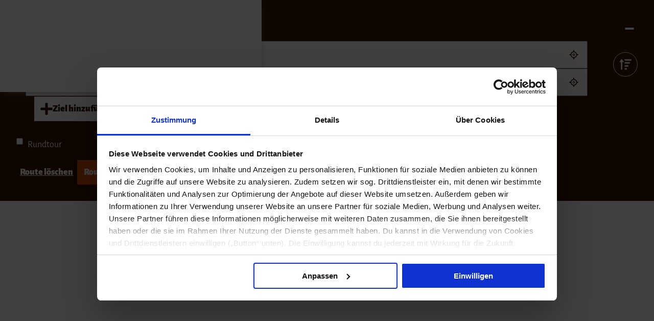

--- FILE ---
content_type: image/svg+xml
request_url: https://www.bbb-tourguide.eu/dist/svg/icons/default/walking.svg
body_size: 283
content:
<svg xmlns="http://www.w3.org/2000/svg" viewBox="0 0 96 96"><path d="M56.8 18.6c4.9 0 8.8-3.9 8.8-8.8S61.7 1 56.8 1 48 4.9 48 9.8s3.9 8.8 8.8 8.8M74.1 46l-4.3-2.2-1.8-5.4c-2.7-8.2-10.2-13.9-18.8-13.9-6.6 0-10.3 1.9-17.1 4.6-4 1.6-7.2 4.6-9.1 8.5l-1.2 2.5c-1.4 2.9-.3 6.4 2.6 7.9s6.4.3 7.8-2.6l1.2-2.5c.6-1.3 1.7-2.3 3-2.8l4.9-2-2.8 11.1c-1 3.8.1 7.9 2.7 10.8l11 12c1.3 1.5 2.3 3.2 2.7 5.1l3.4 13.5c.8 3.1 4 5.1 7.1 4.3s5.1-4 4.3-7.1l-4.1-16.3c-.5-1.9-1.4-3.7-2.7-5.1l-8.4-9.1 3.2-12.6 1 3c1 3 3.1 5.4 5.8 6.8l4.3 2.2c2.9 1.5 6.4.3 7.8-2.6 1.6-3.1.4-6.7-2.5-8.1m-42 25.8c-.6 1.5-1.5 2.8-2.6 3.9L20.3 85c-2.3 2.3-2.3 6 0 8.3s6 2.3 8.3 0l10.9-10.9c1.1-1.1 2-2.5 2.6-3.9l2.5-6.2c-10.2-11.1-7.1-7.7-8.7-9.9z"/></svg>

--- FILE ---
content_type: image/svg+xml
request_url: https://www.bbb-tourguide.eu/dist/svg/icons/default/sort.svg
body_size: 144
content:
<svg xmlns="http://www.w3.org/2000/svg" viewBox="0 0 96 96"><path d="M56.8 77.4H45.1c-1.6 0-2.9 1.3-2.9 2.9v5.9c0 1.6 1.3 2.9 2.9 2.9h11.7c1.6 0 2.9-1.3 2.9-2.9v-5.9c.1-1.6-1.3-2.9-2.9-2.9m-52.9-47h8.8v55.8c0 1.6 1.3 2.9 2.9 2.9h5.9c1.6 0 2.9-1.3 2.9-2.9V30.4h8.8c2.6 0 3.9-3.2 2.1-5L20.7 7.7c-1.1-1.1-3-1.1-4.2 0L1.9 25.4c-1.9 1.8-.6 5 2 5m76.4 0H45.1c-1.6 0-2.9 1.3-2.9 2.9v5.9c0 1.6 1.3 2.9 2.9 2.9h35.2c1.6 0 2.9-1.3 2.9-2.9v-5.9c.1-1.6-1.3-2.9-2.9-2.9M68.6 53.9H45.1c-1.6 0-2.9 1.3-2.9 2.9v5.9c0 1.6 1.3 2.9 2.9 2.9h23.5c1.6 0 2.9-1.3 2.9-2.9v-5.9c0-1.6-1.3-2.9-2.9-2.9m23.5-47h-47c-1.6 0-2.9 1.3-2.9 2.9v5.9c0 1.6 1.3 2.9 2.9 2.9h47c1.6 0 2.9-1.3 2.9-2.9V9.8c0-1.6-1.3-2.9-2.9-2.9"/></svg>

--- FILE ---
content_type: application/javascript; charset=utf-8
request_url: https://www.bbb-tourguide.eu/_assets/a1fb720f63b953f728164598e290c6ef/Assets/Vue/FilterModal.js
body_size: 211138
content:
import{_ as cd}from"./Loading.js";import{s as Fs,q as fi,o as Je,c as ut,a as qe,t as pt,e as _a,m as _o,A as Rs,H as Bc,J as Oc,d as Ht,j as Jr,r as gi,b as Ki,k as fh,F as bn,l as Vs,w as Qn,i as Os,G as gh,g as Vc,K as Uc,x as ga,p as mi,v as ud,_ as Kr,n as Rc,M as hd,u as pd,y as dd,N as md}from"./index.js";import{s as fd,g as gd,v as _d}from"./format.js";import{_ as _h,c as Yn,e as yo,g as yd,f as uh}from"./dataLayerHelper.js";import{_ as $c}from"./BaseToggle.js";import{_ as hh}from"./LoadingInline.js";const xd={class:"welcomeplus-slider-input"},vd=["for"],bd=["id","name","min","max"],wd={class:"welcomeplus-slider-input__legend"},Td={key:0},Sd={key:1},Ed={__name:"BaseSlider",props:{label:{type:String,default:""},maxValue:{type:Number,default:0},minValue:{type:Number,default:0},modelValue:{type:Number,default:0},unit:{type:String,default:""},maxValueSuffix:{type:String,default:""}},emits:["update:modelValue"],setup(be){const Ae=be,de=Fs(Ae).modelValue,me=fi(()=>Ae.maxValueSuffix?parseInt(Ae.maxValue)===parseInt(Ae.modelValue):!1);return(pe,we)=>(Je(),ut("div",xd,[qe("label",{for:be.label,class:"welcomeplus-slider-input__label"},pt(be.label),9,vd),_a(qe("input",{id:be.label,"onUpdate:modelValue":we[0]||(we[0]=ze=>Bc(de)?de.value=ze:null),class:"welcomeplus-slider-input__input",name:be.label,type:"range",min:be.minValue,max:be.maxValue,onChange:we[1]||(we[1]=ze=>{pe.$emit("update:modelValue",ze.target.value)})},null,40,bd),[[_o,Rs(de)]]),qe("div",wd,[Oc(pt(be.modelValue),1),be.unit?(Je(),ut("span",Td,pt(be.unit),1)):Ht("",!0),me.value?(Je(),ut("span",Sd,pt(be.maxValueSuffix),1)):Ht("",!0)])]))}},Id={class:"welcomeplus-modal__header-section"},kd={class:"welcomeplus-modal__header"},Cd={class:"welcomeplus-filter-section"},Ad={class:"welcomeplus-custom-location"},zd={class:"welcomeplus-quicksearch-field"},Md={class:"welcomeplus-quicksearch-field__label"},Pd=["placeholder"],Dd={key:0,class:"welcomeplus-custom-location__results"},Ld=["onClick"],Bd={class:"welcomeplus-modal__footer"},Rd={class:"welcomeplus-modal__btn-group btn-group btn-group--align-center"},Fd={class:"btn__text"},Od={__name:"CustomLocation",emits:["closeModal"],setup(be,{expose:Ae,emit:de}){const me=Jr(),pe=gi(),we=de;let ze;function u(){pe.value.toggle(),Os(()=>{je.value&&je.value.focus()})}Ae({toggleModal:u});function Ie(){ze&&clearTimeout(ze),ze=setTimeout(async()=>{Be.value.length>3&&(Le.value=await gh.autocomplete(Be.value))},200)}const je=gi(""),Be=gi(""),Le=gi([]);async function ee(it){me.dispatch("toggleUserLocation",{activate:!0,lat:it.geometry.coordinates[1],lon:it.geometry.coordinates[0]}),document.body.classList.remove("has-modal"),me.dispatch("setFilterCity",it.properties.city),me.dispatch("updatePathFromSearchFilter",!0),we("closeModal")}return(it,Ge)=>(Je(),Ki(_h,{ref_key:"customLocationModal",ref:pe,modifier:"welcomeplus-modal--custom-location",onCloseModal:Ge[3]||(Ge[3]=Ze=>we("closeModal"))},{default:fh(()=>[qe("div",Id,[qe("div",kd,pt(it.$t("modal.selectLocation")),1)]),qe("div",Cd,[qe("div",Ad,[qe("label",zd,[qe("span",Md,pt(it.$t("modal.selectLocation")),1),_a(qe("input",{ref_key:"searchTextInput",ref:je,"onUpdate:modelValue":Ge[0]||(Ge[0]=Ze=>Be.value=Ze),class:"welcomeplus-custom-location__input welcomeplus-quicksearch-field__input",type:"text",placeholder:it.$t("modal.searchTextPlaceholder"),onInput:Ge[1]||(Ge[1]=Ze=>Ie())},null,40,Pd),[[_o,Be.value]])]),Le.value.length>0?(Je(),ut("div",Dd,[(Je(!0),ut(bn,null,Vs(Le.value,(Ze,qt)=>(Je(),ut("button",{key:qt,class:"btn btn--reset welcomeplus-custom-location__result",onClick:Qn(Pt=>ee(Ze),["prevent"])},pt(Ze.label),9,Ld))),128))])):Ht("",!0)])]),qe("div",Bd,[qe("div",Rd,[qe("button",{class:"btn btn--conversion",onClick:Ge[2]||(Ge[2]=Ze=>we("closeModal"))},[qe("span",Fd,pt(it.$t("modal.cancel")),1)])])])]),_:1},512))}},Vd={class:"welcomeplus-filter-toggle"},Ud={class:"welcomeplus-filter-toggle__label"},$d={class:"btn-group btn-group--align-between"},Nd={__name:"FilterLocation",emits:["customLocationStateChanged","clear"],setup(be,{emit:Ae}){const de=Ae,me=Jr(),pe=fi(()=>me.getters.getSearchFilterRadius),we=gi(50),ze=fi(()=>me.getters.getUserPosition),u={minValue:1,maxValue:50,unit:"km",maxValueSuffix:"+"};Vc(()=>{Uc(pe)&&pe.value>0?we.value=pe.value:pe.value>0&&(we.value=pe)});const Ie=gi(!1),je=gi();function Be(){Ie.value=!Ie.value,de("customLocationStateChanged",Ie.value)}ga(Ie,()=>{Ie.value&&Os(()=>{je.value.toggleModal()})});function Le(it){parseInt(it)===parseInt(u.maxValue)&&(it=0),me.dispatch("updateRadiusFilter",it*1e3),me.dispatch("updatePathFromSearchFilter",!0)}async function ee(it){me.dispatch("toggleUserLocation",{activate:it.target.checked,lat:ze.value.lat,lon:ze.value.lon});const Ge=await gh.nominatimReverseGeocode(ze.value.lat,ze.value.lon);let Ze="";Ge&&(Ze=Ge.data.address.city),me.dispatch("setFilterCity",Ze),me.dispatch("updatePathFromSearchFilter",!0)}return(it,Ge)=>(Je(),ut(bn,null,[qe("div",null,[mi(Ed,{modelValue:we.value,"onUpdate:modelValue":[Ge[0]||(Ge[0]=Ze=>we.value=Ze),Ge[1]||(Ge[1]=Ze=>Le(Ze))],label:it.$t("filter.locationRadius"),"max-value":u.maxValue,"min-value":u.minValue,"model-value":we.value,unit:u.unit,"max-value-suffix":u.maxValueSuffix},null,8,["modelValue","label","max-value","min-value","model-value","unit","max-value-suffix"])]),qe("div",Vd,[qe("div",Ud,pt(it.$t("filter.locationUser")),1),mi($c,{id:"userLocation",label:it.$t("filter.locationUser"),onToggled:Ge[2]||(Ge[2]=Ze=>ee(Ze))},null,8,["label"])]),qe("div",$d,[qe("a",{onClick:Ge[3]||(Ge[3]=Ze=>de("clear"))},pt(it.$t("filter.clear")),1),qe("button",{class:"btn",onClick:Ge[4]||(Ge[4]=Ze=>Be())},pt(it.$t("filter.locationCustom")),1)]),Ie.value?(Je(),Ki(Od,{key:0,ref_key:"customLocationModal",ref:je,onCloseModal:Ge[5]||(Ge[5]=Ze=>Be())},null,512)):Ht("",!0)],64))}},qd={class:"welcomeplus-category-btn__label"},Gd={class:"welcomeplus-category-btn__close"},jd={key:0,class:"welcomeplus-category-btn__counter"},Zd={__name:"FilterBtn",props:{label:{type:String,default:""},amount:{type:[String,Number],default:0},value:{type:[String,Number],default:0},alreadyChosen:{type:Boolean}},emits:["submitted"],setup(be){return(Ae,de)=>(Je(),ut("button",{class:"welcomeplus-category-btn",onClick:de[0]||(de[0]=me=>Ae.$emit("submitted"))},[qe("span",qd,[_a(qe("span",Gd,[mi(Kr,{name:"close"})],512),[[ud,be.alreadyChosen]]),Oc(" "+pt(be.label),1)]),be.amount?(Je(),ut("span",jd,pt(be.amount),1)):Ht("",!0)]))}},Xd={key:1},Wd={__name:"BaseToggleButton",props:{label:{type:String,default:""},icon:{type:String,default:""},id:{type:String,default:""},checked:{type:Boolean,default:!1}},emits:["toggleButton"],setup(be,{emit:Ae}){const de=be,me=Ae;function pe(ze){ze.currentTarget.blur(),de.checked=!de.checked,me("toggleButton",de.checked)}const we=fi(()=>{let ze="";return de.checked&&(ze+="is-active"),de.icon&&(ze+=" btn--round"),ze});return(ze,u)=>(Je(),ut("button",{class:Rc(["btn welcomeplus-toggle-btn",we.value]),onClick:u[0]||(u[0]=Ie=>pe(Ie))},[be.icon?(Je(),Ki(Kr,{key:0,name:be.icon,modifier:""},null,8,["name"])):(Je(),ut("span",Xd,pt(be.label),1)),be.checked?(Je(),Ki(Kr,{key:2,class:"welcomeplus-toggle-btn__clear",name:"close",modifier:""})):Ht("",!0)],2))}},Hd={key:1,class:"welcomeplus-filter-toggle"},Kd={class:"welcomeplus-filter-toggle__label"},yh={__name:"FilterToggle",props:{filterItem:{type:Object,default:()=>{}},renderAsButton:{type:Boolean,default:!1}},setup(be){const Ae=Jr(),de=be,me=fi(()=>Ae.getters.getSearchFilter),pe=gi(!1);if(Object.prototype.hasOwnProperty.call(de.filterItem,"term")&&de.filterItem.term.includes(":")){const ze=de.filterItem.term.split(":");de.filterItem.field=ze[0],de.filterItem.fieldValue=ze[1]}Object.prototype.hasOwnProperty.call(de.filterItem,"field")&&Object.prototype.hasOwnProperty.call(de.filterItem,"fieldValue")&&(pe.value=Object.prototype.hasOwnProperty.call(me.value,de.filterItem.field)?me.value[de.filterItem.field]===de.filterItem.fieldValue:!1);function we(ze,u){Object.prototype.hasOwnProperty.call(u,"field")&&Object.prototype.hasOwnProperty.call(u,"fieldValue")&&(Ae.dispatch("toggleFieldValue",{activate:ze,field:u.field,value:u.fieldValue}),Ae.dispatch("updatePathFromSearchFilter",!0))}return(ze,u)=>be.renderAsButton?(Je(),Ki(Wd,{key:0,id:be.filterItem.label,label:ze.$t("dynFilter."+be.filterItem.label),icon:be.filterItem.icon,checked:pe.value,onToggleButton:u[0]||(u[0]=Ie=>we(Ie,be.filterItem))},null,8,["id","label","icon","checked"])):(Je(),ut("div",Hd,[qe("div",Kd,pt(ze.$t("dynFilter."+be.filterItem.label)),1),mi($c,{id:be.filterItem.label,label:ze.$t("dynFilter."+be.filterItem.label),checked:pe.value,onToggled:u[1]||(u[1]=Ie=>we(Ie.target.checked,be.filterItem))},null,8,["id","label","checked"])]))}};var xh={exports:{}};(function(be,Ae){(function(de,me){be.exports=me()})(hd,function(){var de,me,pe;function we(u,Ie){if(!de)de=Ie;else if(!me)me=Ie;else{var je="var sharedChunk = {}; ("+de+")(sharedChunk); ("+me+")(sharedChunk);",Be={};de(Be),pe=Ie(Be),typeof window!="undefined"&&(pe.workerUrl=window.URL.createObjectURL(new Blob([je],{type:"text/javascript"})))}}we(["exports"],function(u){var Ie=je;function je(i,e,r,s){this.cx=3*i,this.bx=3*(r-i)-this.cx,this.ax=1-this.cx-this.bx,this.cy=3*e,this.by=3*(s-e)-this.cy,this.ay=1-this.cy-this.by,this.p1x=i,this.p1y=e,this.p2x=r,this.p2y=s}function Be(i,e,r,s){const l=new Ie(i,e,r,s);return function(h){return l.solve(h)}}je.prototype={sampleCurveX:function(i){return((this.ax*i+this.bx)*i+this.cx)*i},sampleCurveY:function(i){return((this.ay*i+this.by)*i+this.cy)*i},sampleCurveDerivativeX:function(i){return(3*this.ax*i+2*this.bx)*i+this.cx},solveCurveX:function(i,e){if(e===void 0&&(e=1e-6),i<0)return 0;if(i>1)return 1;for(var r=i,s=0;s<8;s++){var l=this.sampleCurveX(r)-i;if(Math.abs(l)<e)return r;var h=this.sampleCurveDerivativeX(r);if(Math.abs(h)<1e-6)break;r-=l/h}var d=0,f=1;for(r=i,s=0;s<20&&(l=this.sampleCurveX(r),!(Math.abs(l-i)<e));s++)i>l?d=r:f=r,r=.5*(f-d)+d;return r},solve:function(i,e){return this.sampleCurveY(this.solveCurveX(i,e))}};const Le=Be(.25,.1,.25,1);function ee(i,e,r){return Math.min(r,Math.max(e,i))}function it(i,e,r){const s=r-e,l=((i-e)%s+s)%s+e;return l===e?r:l}function Ge(i,...e){for(const r of e)for(const s in r)i[s]=r[s];return i}let Ze=1;function qt(i,e){i.forEach(r=>{e[r]&&(e[r]=e[r].bind(e))})}function Pt(i,e,r){const s={};for(const l in i)s[l]=e.call(r||this,i[l],l,i);return s}function Ct(i,e,r){const s={};for(const l in i)e.call(r||this,i[l],l,i)&&(s[l]=i[l]);return s}function ui(i){return Array.isArray(i)?i.map(ui):typeof i=="object"&&i?Pt(i,ui):i}const Ii={};function $t(i){Ii[i]||(typeof console!="undefined"&&console.warn(i),Ii[i]=!0)}function Gi(i,e,r){return(r.y-i.y)*(e.x-i.x)>(e.y-i.y)*(r.x-i.x)}function Nt(i){let e=0;for(let r,s,l=0,h=i.length,d=h-1;l<h;d=l++)r=i[l],s=i[d],e+=(s.x-r.x)*(r.y+s.y);return e}function Dt(){return typeof WorkerGlobalScope!="undefined"&&typeof self!="undefined"&&self instanceof WorkerGlobalScope}function Xt(i){const e={};if(i.replace(/(?:^|(?:\s*\,\s*))([^\x00-\x20\(\)<>@\,;\:\\"\/\[\]\?\=\{\}\x7F]+)(?:\=(?:([^\x00-\x20\(\)<>@\,;\:\\"\/\[\]\?\=\{\}\x7F]+)|(?:\"((?:[^"\\]|\\.)*)\")))?/g,(r,s,l,h)=>{const d=l||h;return e[s]=!d||d.toLowerCase(),""}),e["max-age"]){const r=parseInt(e["max-age"],10);isNaN(r)?delete e["max-age"]:e["max-age"]=r}return e}let Gt,Yr,fr=null;function wn(i){if(fr==null){const e=i.navigator?i.navigator.userAgent:null;fr=!!i.safari||!(!e||!(/\b(iPad|iPhone|iPod)\b/.test(e)||e.match("Safari")&&!e.match("Chrome")))}return fr}function zr(i){return typeof ImageBitmap!="undefined"&&i instanceof ImageBitmap}const Mr={now:typeof performance!="undefined"&&performance&&performance.now?performance.now.bind(performance):Date.now.bind(Date),frame(i){const e=requestAnimationFrame(i);return{cancel:()=>cancelAnimationFrame(e)}},getImageData(i,e=0){const r=window.document.createElement("canvas"),s=r.getContext("2d");if(!s)throw new Error("failed to create canvas 2d context");return r.width=i.width,r.height=i.height,s.drawImage(i,0,0,i.width,i.height),s.getImageData(-e,-e,i.width+2*e,i.height+2*e)},resolveURL:i=>(Gt||(Gt=document.createElement("a")),Gt.href=i,Gt.href),hardwareConcurrency:typeof navigator!="undefined"&&navigator.hardwareConcurrency||4,get prefersReducedMotion(){return!!matchMedia&&(Yr==null&&(Yr=matchMedia("(prefers-reduced-motion: reduce)")),Yr.matches)}};var Ke=gr;function gr(i,e){this.x=i,this.y=e}gr.prototype={clone:function(){return new gr(this.x,this.y)},add:function(i){return this.clone()._add(i)},sub:function(i){return this.clone()._sub(i)},multByPoint:function(i){return this.clone()._multByPoint(i)},divByPoint:function(i){return this.clone()._divByPoint(i)},mult:function(i){return this.clone()._mult(i)},div:function(i){return this.clone()._div(i)},rotate:function(i){return this.clone()._rotate(i)},rotateAround:function(i,e){return this.clone()._rotateAround(i,e)},matMult:function(i){return this.clone()._matMult(i)},unit:function(){return this.clone()._unit()},perp:function(){return this.clone()._perp()},round:function(){return this.clone()._round()},mag:function(){return Math.sqrt(this.x*this.x+this.y*this.y)},equals:function(i){return this.x===i.x&&this.y===i.y},dist:function(i){return Math.sqrt(this.distSqr(i))},distSqr:function(i){var e=i.x-this.x,r=i.y-this.y;return e*e+r*r},angle:function(){return Math.atan2(this.y,this.x)},angleTo:function(i){return Math.atan2(this.y-i.y,this.x-i.x)},angleWith:function(i){return this.angleWithSep(i.x,i.y)},angleWithSep:function(i,e){return Math.atan2(this.x*e-this.y*i,this.x*i+this.y*e)},_matMult:function(i){var e=i[2]*this.x+i[3]*this.y;return this.x=i[0]*this.x+i[1]*this.y,this.y=e,this},_add:function(i){return this.x+=i.x,this.y+=i.y,this},_sub:function(i){return this.x-=i.x,this.y-=i.y,this},_mult:function(i){return this.x*=i,this.y*=i,this},_div:function(i){return this.x/=i,this.y/=i,this},_multByPoint:function(i){return this.x*=i.x,this.y*=i.y,this},_divByPoint:function(i){return this.x/=i.x,this.y/=i.y,this},_unit:function(){return this._div(this.mag()),this},_perp:function(){var i=this.y;return this.y=this.x,this.x=-i,this},_rotate:function(i){var e=Math.cos(i),r=Math.sin(i),s=r*this.x+e*this.y;return this.x=e*this.x-r*this.y,this.y=s,this},_rotateAround:function(i,e){var r=Math.cos(i),s=Math.sin(i),l=e.y+s*(this.x-e.x)+r*(this.y-e.y);return this.x=e.x+r*(this.x-e.x)-s*(this.y-e.y),this.y=l,this},_round:function(){return this.x=Math.round(this.x),this.y=Math.round(this.y),this}},gr.convert=function(i){return i instanceof gr?i:Array.isArray(i)?new gr(i[0],i[1]):i};const _r={MAX_PARALLEL_IMAGE_REQUESTS:16,REGISTERED_PROTOCOLS:{}},Ji="mapbox-tiles";let Yi,Qr,Tn=500,Sn=50;function En(){typeof caches=="undefined"||Yi||(Yi=caches.open(Ji))}let ar=1/0;const Pr={supported:!1,testSupport:function(i){!ki&&Lr&&(In?es(i):Dr=i)}};let Dr,Lr,ki=!1,In=!1;function es(i){const e=i.createTexture();i.bindTexture(i.TEXTURE_2D,e);try{if(i.texImage2D(i.TEXTURE_2D,0,i.RGBA,i.RGBA,i.UNSIGNED_BYTE,Lr),i.isContextLost())return;Pr.supported=!0}catch{}i.deleteTexture(e),ki=!0}typeof document!="undefined"&&(Lr=document.createElement("img"),Lr.onload=function(){Dr&&es(Dr),Dr=null,In=!0},Lr.onerror=function(){ki=!0,Dr=null},Lr.src="[data-uri]");const yr={Unknown:"Unknown",Style:"Style",Source:"Source",Tile:"Tile",Glyphs:"Glyphs",SpriteImage:"SpriteImage",SpriteJSON:"SpriteJSON",Image:"Image"};typeof Object.freeze=="function"&&Object.freeze(yr);class Di extends Error{constructor(e,r,s,l){super(`AJAXError: ${r} (${e}): ${s}`),this.status=e,this.statusText=r,this.url=s,this.body=l}}const ts=Dt()?()=>self.worker&&self.worker.referrer:()=>(window.location.protocol==="blob:"?window.parent:window).location.href;function Br(i,e){const r=new AbortController,s=new Request(i.url,{method:i.method||"GET",body:i.body,credentials:i.credentials,headers:i.headers,referrer:ts(),signal:r.signal});let l=!1,h=!1;return i.type==="json"&&s.headers.set("Accept","application/json"),((d,f,g)=>{if(h)return;const x=Date.now();fetch(s).then(w=>w.ok?((S,k,A)=>{(i.type==="arrayBuffer"?S.arrayBuffer():i.type==="json"?S.json():S.text()).then(z=>{h||(k&&A&&function(V,O,W){if(En(),!Yi)return;const Q={status:O.status,statusText:O.statusText,headers:new Headers};O.headers.forEach((J,le)=>Q.headers.set(le,J));const X=Xt(O.headers.get("Cache-Control")||"");X["no-store"]||(X["max-age"]&&Q.headers.set("Expires",new Date(W+1e3*X["max-age"]).toUTCString()),new Date(Q.headers.get("Expires")).getTime()-W<42e4||function(J,le){if(Qr===void 0)try{new Response(new ReadableStream),Qr=!0}catch{Qr=!1}Qr?le(J.body):J.blob().then(le)}(O,J=>{const le=new Response(J,Q);En(),Yi&&Yi.then(oe=>oe.put(function(Pe){const Fe=Pe.indexOf("?");return Fe<0?Pe:Pe.slice(0,Fe)}(V.url),le)).catch(oe=>$t(oe.message))}))}(s,k,A),l=!0,e(null,z,S.headers.get("Cache-Control"),S.headers.get("Expires")))}).catch(z=>{h||e(new Error(z.message))})})(w,null,x):w.blob().then(S=>e(new Di(w.status,w.statusText,i.url,S)))).catch(w=>{w.code!==20&&e(new Error(w.message))})})(),{cancel:()=>{h=!0,l||r.abort()}}}const kn=function(i,e){if(/:\/\//.test(i.url)&&!/^https?:|^file:/.test(i.url)){if(Dt()&&self.worker&&self.worker.actor)return self.worker.actor.send("getResource",i,e);if(!Dt()){const s=i.url.substring(0,i.url.indexOf("://"));return(_r.REGISTERED_PROTOCOLS[s]||Br)(i,e)}}if(!(/^file:/.test(r=i.url)||/^file:/.test(ts())&&!/^\w+:/.test(r))){if(fetch&&Request&&AbortController&&Object.prototype.hasOwnProperty.call(Request.prototype,"signal"))return Br(i,e);if(Dt()&&self.worker&&self.worker.actor)return self.worker.actor.send("getResource",i,e,void 0,!0)}var r;return function(s,l){const h=new XMLHttpRequest;h.open(s.method||"GET",s.url,!0),s.type==="arrayBuffer"&&(h.responseType="arraybuffer");for(const d in s.headers)h.setRequestHeader(d,s.headers[d]);return s.type==="json"&&(h.responseType="text",h.setRequestHeader("Accept","application/json")),h.withCredentials=s.credentials==="include",h.onerror=()=>{l(new Error(h.statusText))},h.onload=()=>{if((h.status>=200&&h.status<300||h.status===0)&&h.response!==null){let d=h.response;if(s.type==="json")try{d=JSON.parse(h.response)}catch(f){return l(f)}l(null,d,h.getResponseHeader("Cache-Control"),h.getResponseHeader("Expires"))}else{const d=new Blob([h.response],{type:h.getResponseHeader("Content-Type")});l(new Di(h.status,h.statusText,s.url,d))}},h.send(s.body),{cancel:()=>h.abort()}}(i,e)},Cn=function(i,e){return kn(Ge(i,{type:"arrayBuffer"}),e)};function is(i){const e=window.document.createElement("a");return e.href=i,e.protocol===window.document.location.protocol&&e.host===window.document.location.host}const dt="[data-uri]";let or,Rr;or=[],Rr=0;const Fr=function(i,e){if(Pr.supported&&(i.headers||(i.headers={}),i.headers.accept="image/webp,*/*"),Rr>=_r.MAX_PARALLEL_IMAGE_REQUESTS){const h={requestParameters:i,callback:e,cancelled:!1,cancel(){this.cancelled=!0}};return or.push(h),h}Rr++;let r=!1;const s=()=>{if(!r)for(r=!0,Rr--;or.length&&Rr<_r.MAX_PARALLEL_IMAGE_REQUESTS;){const h=or.shift(),{requestParameters:d,callback:f,cancelled:g}=h;g||(h.cancel=Fr(d,f).cancel)}},l=Cn(i,(h,d,f,g)=>{s(),h?e(h):d&&function(x,w){typeof createImageBitmap=="function"?function(S,k){const A=new Blob([new Uint8Array(S)],{type:"image/png"});createImageBitmap(A).then(z=>{k(null,z)}).catch(z=>{k(new Error(`Could not load image because of ${z.message}. Please make sure to use a supported image type such as PNG or JPEG. Note that SVGs are not supported.`))})}(x,w):function(S,k){const A=new Image;A.onload=()=>{k(null,A),URL.revokeObjectURL(A.src),A.onload=null,window.requestAnimationFrame(()=>{A.src=dt})},A.onerror=()=>k(new Error("Could not load image. Please make sure to use a supported image type such as PNG or JPEG. Note that SVGs are not supported."));const z=new Blob([new Uint8Array(S)],{type:"image/png"});A.src=S.byteLength?URL.createObjectURL(z):dt}(x,w)}(d,(x,w)=>{x!=null?e(x):w!=null&&e(null,w,{cacheControl:f,expires:g})})});return{cancel:()=>{l.cancel(),s()}}};function rs(i,e,r){r[i]&&r[i].indexOf(e)!==-1||(r[i]=r[i]||[],r[i].push(e))}function xr(i,e,r){if(r&&r[i]){const s=r[i].indexOf(e);s!==-1&&r[i].splice(s,1)}}class vr{constructor(e,r={}){Ge(this,r),this.type=e}}class An extends vr{constructor(e,r={}){super("error",Ge({error:e},r))}}class br{on(e,r){return this._listeners=this._listeners||{},rs(e,r,this._listeners),this}off(e,r){return xr(e,r,this._listeners),xr(e,r,this._oneTimeListeners),this}once(e,r){return this._oneTimeListeners=this._oneTimeListeners||{},rs(e,r,this._oneTimeListeners),this}fire(e,r){typeof e=="string"&&(e=new vr(e,r||{}));const s=e.type;if(this.listens(s)){e.target=this;const l=this._listeners&&this._listeners[s]?this._listeners[s].slice():[];for(const f of l)f.call(this,e);const h=this._oneTimeListeners&&this._oneTimeListeners[s]?this._oneTimeListeners[s].slice():[];for(const f of h)xr(s,f,this._oneTimeListeners),f.call(this,e);const d=this._eventedParent;d&&(Ge(e,typeof this._eventedParentData=="function"?this._eventedParentData():this._eventedParentData),d.fire(e))}else e instanceof An&&console.error(e.error);return this}listens(e){return this._listeners&&this._listeners[e]&&this._listeners[e].length>0||this._oneTimeListeners&&this._oneTimeListeners[e]&&this._oneTimeListeners[e].length>0||this._eventedParent&&this._eventedParent.listens(e)}setEventedParent(e,r){return this._eventedParent=e,this._eventedParentData=r,this}}var ae={$version:8,$root:{version:{required:!0,type:"enum",values:[8]},name:{type:"string"},metadata:{type:"*"},center:{type:"array",value:"number"},zoom:{type:"number"},bearing:{type:"number",default:0,period:360,units:"degrees"},pitch:{type:"number",default:0,units:"degrees"},light:{type:"light"},terrain:{type:"terrain"},sources:{required:!0,type:"sources"},sprite:{type:"string"},glyphs:{type:"string"},transition:{type:"transition"},layers:{required:!0,type:"array",value:"layer"}},sources:{"*":{type:"source"}},source:["source_vector","source_raster","source_raster_dem","source_geojson","source_video","source_image"],source_vector:{type:{required:!0,type:"enum",values:{vector:{}}},url:{type:"string"},tiles:{type:"array",value:"string"},bounds:{type:"array",value:"number",length:4,default:[-180,-85.051129,180,85.051129]},scheme:{type:"enum",values:{xyz:{},tms:{}},default:"xyz"},minzoom:{type:"number",default:0},maxzoom:{type:"number",default:22},attribution:{type:"string"},promoteId:{type:"promoteId"},volatile:{type:"boolean",default:!1},"*":{type:"*"}},source_raster:{type:{required:!0,type:"enum",values:{raster:{}}},url:{type:"string"},tiles:{type:"array",value:"string"},bounds:{type:"array",value:"number",length:4,default:[-180,-85.051129,180,85.051129]},minzoom:{type:"number",default:0},maxzoom:{type:"number",default:22},tileSize:{type:"number",default:512,units:"pixels"},scheme:{type:"enum",values:{xyz:{},tms:{}},default:"xyz"},attribution:{type:"string"},volatile:{type:"boolean",default:!1},"*":{type:"*"}},source_raster_dem:{type:{required:!0,type:"enum",values:{"raster-dem":{}}},url:{type:"string"},tiles:{type:"array",value:"string"},bounds:{type:"array",value:"number",length:4,default:[-180,-85.051129,180,85.051129]},minzoom:{type:"number",default:0},maxzoom:{type:"number",default:22},tileSize:{type:"number",default:512,units:"pixels"},attribution:{type:"string"},encoding:{type:"enum",values:{terrarium:{},mapbox:{}},default:"mapbox"},volatile:{type:"boolean",default:!1},"*":{type:"*"}},source_geojson:{type:{required:!0,type:"enum",values:{geojson:{}}},data:{type:"*"},maxzoom:{type:"number",default:18},attribution:{type:"string"},buffer:{type:"number",default:128,maximum:512,minimum:0},filter:{type:"*"},tolerance:{type:"number",default:.375},cluster:{type:"boolean",default:!1},clusterRadius:{type:"number",default:50,minimum:0},clusterMaxZoom:{type:"number"},clusterMinPoints:{type:"number"},clusterProperties:{type:"*"},lineMetrics:{type:"boolean",default:!1},generateId:{type:"boolean",default:!1},promoteId:{type:"promoteId"}},source_video:{type:{required:!0,type:"enum",values:{video:{}}},urls:{required:!0,type:"array",value:"string"},coordinates:{required:!0,type:"array",length:4,value:{type:"array",length:2,value:"number"}}},source_image:{type:{required:!0,type:"enum",values:{image:{}}},url:{required:!0,type:"string"},coordinates:{required:!0,type:"array",length:4,value:{type:"array",length:2,value:"number"}}},layer:{id:{type:"string",required:!0},type:{type:"enum",values:{fill:{},line:{},symbol:{},circle:{},heatmap:{},"fill-extrusion":{},raster:{},hillshade:{},background:{}},required:!0},metadata:{type:"*"},source:{type:"string"},"source-layer":{type:"string"},minzoom:{type:"number",minimum:0,maximum:24},maxzoom:{type:"number",minimum:0,maximum:24},filter:{type:"filter"},layout:{type:"layout"},paint:{type:"paint"}},layout:["layout_fill","layout_line","layout_circle","layout_heatmap","layout_fill-extrusion","layout_symbol","layout_raster","layout_hillshade","layout_background"],layout_background:{visibility:{type:"enum",values:{visible:{},none:{}},default:"visible","property-type":"constant"}},layout_fill:{"fill-sort-key":{type:"number",expression:{interpolated:!1,parameters:["zoom","feature"]},"property-type":"data-driven"},visibility:{type:"enum",values:{visible:{},none:{}},default:"visible","property-type":"constant"}},layout_circle:{"circle-sort-key":{type:"number",expression:{interpolated:!1,parameters:["zoom","feature"]},"property-type":"data-driven"},visibility:{type:"enum",values:{visible:{},none:{}},default:"visible","property-type":"constant"}},layout_heatmap:{visibility:{type:"enum",values:{visible:{},none:{}},default:"visible","property-type":"constant"}},"layout_fill-extrusion":{visibility:{type:"enum",values:{visible:{},none:{}},default:"visible","property-type":"constant"}},layout_line:{"line-cap":{type:"enum",values:{butt:{},round:{},square:{}},default:"butt",expression:{interpolated:!1,parameters:["zoom"]},"property-type":"data-constant"},"line-join":{type:"enum",values:{bevel:{},round:{},miter:{}},default:"miter",expression:{interpolated:!1,parameters:["zoom","feature"]},"property-type":"data-driven"},"line-miter-limit":{type:"number",default:2,requires:[{"line-join":"miter"}],expression:{interpolated:!0,parameters:["zoom"]},"property-type":"data-constant"},"line-round-limit":{type:"number",default:1.05,requires:[{"line-join":"round"}],expression:{interpolated:!0,parameters:["zoom"]},"property-type":"data-constant"},"line-sort-key":{type:"number",expression:{interpolated:!1,parameters:["zoom","feature"]},"property-type":"data-driven"},visibility:{type:"enum",values:{visible:{},none:{}},default:"visible","property-type":"constant"}},layout_symbol:{"symbol-placement":{type:"enum",values:{point:{},line:{},"line-center":{}},default:"point",expression:{interpolated:!1,parameters:["zoom"]},"property-type":"data-constant"},"symbol-spacing":{type:"number",default:250,minimum:1,units:"pixels",requires:[{"symbol-placement":"line"}],expression:{interpolated:!0,parameters:["zoom"]},"property-type":"data-constant"},"symbol-avoid-edges":{type:"boolean",default:!1,expression:{interpolated:!1,parameters:["zoom"]},"property-type":"data-constant"},"symbol-sort-key":{type:"number",expression:{interpolated:!1,parameters:["zoom","feature"]},"property-type":"data-driven"},"symbol-z-order":{type:"enum",values:{auto:{},"viewport-y":{},source:{}},default:"auto",expression:{interpolated:!1,parameters:["zoom"]},"property-type":"data-constant"},"icon-allow-overlap":{type:"boolean",default:!1,requires:["icon-image",{"!":"icon-overlap"}],expression:{interpolated:!1,parameters:["zoom"]},"property-type":"data-constant"},"icon-overlap":{type:"enum",values:{never:{},always:{},cooperative:{}},requires:["icon-image"],expression:{interpolated:!1,parameters:["zoom"]},"property-type":"data-constant"},"icon-ignore-placement":{type:"boolean",default:!1,requires:["icon-image"],expression:{interpolated:!1,parameters:["zoom"]},"property-type":"data-constant"},"icon-optional":{type:"boolean",default:!1,requires:["icon-image","text-field"],expression:{interpolated:!1,parameters:["zoom"]},"property-type":"data-constant"},"icon-rotation-alignment":{type:"enum",values:{map:{},viewport:{},auto:{}},default:"auto",requires:["icon-image"],expression:{interpolated:!1,parameters:["zoom"]},"property-type":"data-constant"},"icon-size":{type:"number",default:1,minimum:0,units:"factor of the original icon size",requires:["icon-image"],expression:{interpolated:!0,parameters:["zoom","feature"]},"property-type":"data-driven"},"icon-text-fit":{type:"enum",values:{none:{},width:{},height:{},both:{}},default:"none",requires:["icon-image","text-field"],expression:{interpolated:!1,parameters:["zoom"]},"property-type":"data-constant"},"icon-text-fit-padding":{type:"array",value:"number",length:4,default:[0,0,0,0],units:"pixels",requires:["icon-image","text-field",{"icon-text-fit":["both","width","height"]}],expression:{interpolated:!0,parameters:["zoom"]},"property-type":"data-constant"},"icon-image":{type:"resolvedImage",tokens:!0,expression:{interpolated:!1,parameters:["zoom","feature"]},"property-type":"data-driven"},"icon-rotate":{type:"number",default:0,period:360,units:"degrees",requires:["icon-image"],expression:{interpolated:!0,parameters:["zoom","feature"]},"property-type":"data-driven"},"icon-padding":{type:"padding",default:[2],units:"pixels",requires:["icon-image"],expression:{interpolated:!0,parameters:["zoom","feature"]},"property-type":"data-driven"},"icon-keep-upright":{type:"boolean",default:!1,requires:["icon-image",{"icon-rotation-alignment":"map"},{"symbol-placement":["line","line-center"]}],expression:{interpolated:!1,parameters:["zoom"]},"property-type":"data-constant"},"icon-offset":{type:"array",value:"number",length:2,default:[0,0],requires:["icon-image"],expression:{interpolated:!0,parameters:["zoom","feature"]},"property-type":"data-driven"},"icon-anchor":{type:"enum",values:{center:{},left:{},right:{},top:{},bottom:{},"top-left":{},"top-right":{},"bottom-left":{},"bottom-right":{}},default:"center",requires:["icon-image"],expression:{interpolated:!1,parameters:["zoom","feature"]},"property-type":"data-driven"},"icon-pitch-alignment":{type:"enum",values:{map:{},viewport:{},auto:{}},default:"auto",requires:["icon-image"],expression:{interpolated:!1,parameters:["zoom"]},"property-type":"data-constant"},"text-pitch-alignment":{type:"enum",values:{map:{},viewport:{},auto:{}},default:"auto",requires:["text-field"],expression:{interpolated:!1,parameters:["zoom"]},"property-type":"data-constant"},"text-rotation-alignment":{type:"enum",values:{map:{},viewport:{},"viewport-glyph":{},auto:{}},default:"auto",requires:["text-field"],expression:{interpolated:!1,parameters:["zoom"]},"property-type":"data-constant"},"text-field":{type:"formatted",default:"",tokens:!0,expression:{interpolated:!1,parameters:["zoom","feature"]},"property-type":"data-driven"},"text-font":{type:"array",value:"string",default:["Open Sans Regular","Arial Unicode MS Regular"],requires:["text-field"],expression:{interpolated:!1,parameters:["zoom","feature"]},"property-type":"data-driven"},"text-size":{type:"number",default:16,minimum:0,units:"pixels",requires:["text-field"],expression:{interpolated:!0,parameters:["zoom","feature"]},"property-type":"data-driven"},"text-max-width":{type:"number",default:10,minimum:0,units:"ems",requires:["text-field"],expression:{interpolated:!0,parameters:["zoom","feature"]},"property-type":"data-driven"},"text-line-height":{type:"number",default:1.2,units:"ems",requires:["text-field"],expression:{interpolated:!0,parameters:["zoom"]},"property-type":"data-constant"},"text-letter-spacing":{type:"number",default:0,units:"ems",requires:["text-field"],expression:{interpolated:!0,parameters:["zoom","feature"]},"property-type":"data-driven"},"text-justify":{type:"enum",values:{auto:{},left:{},center:{},right:{}},default:"center",requires:["text-field"],expression:{interpolated:!1,parameters:["zoom","feature"]},"property-type":"data-driven"},"text-radial-offset":{type:"number",units:"ems",default:0,requires:["text-field"],"property-type":"data-driven",expression:{interpolated:!0,parameters:["zoom","feature"]}},"text-variable-anchor":{type:"array",value:"enum",values:{center:{},left:{},right:{},top:{},bottom:{},"top-left":{},"top-right":{},"bottom-left":{},"bottom-right":{}},requires:["text-field",{"symbol-placement":["point"]}],expression:{interpolated:!1,parameters:["zoom"]},"property-type":"data-constant"},"text-anchor":{type:"enum",values:{center:{},left:{},right:{},top:{},bottom:{},"top-left":{},"top-right":{},"bottom-left":{},"bottom-right":{}},default:"center",requires:["text-field",{"!":"text-variable-anchor"}],expression:{interpolated:!1,parameters:["zoom","feature"]},"property-type":"data-driven"},"text-max-angle":{type:"number",default:45,units:"degrees",requires:["text-field",{"symbol-placement":["line","line-center"]}],expression:{interpolated:!0,parameters:["zoom"]},"property-type":"data-constant"},"text-writing-mode":{type:"array",value:"enum",values:{horizontal:{},vertical:{}},requires:["text-field",{"symbol-placement":["point"]}],expression:{interpolated:!1,parameters:["zoom"]},"property-type":"data-constant"},"text-rotate":{type:"number",default:0,period:360,units:"degrees",requires:["text-field"],expression:{interpolated:!0,parameters:["zoom","feature"]},"property-type":"data-driven"},"text-padding":{type:"number",default:2,minimum:0,units:"pixels",requires:["text-field"],expression:{interpolated:!0,parameters:["zoom"]},"property-type":"data-constant"},"text-keep-upright":{type:"boolean",default:!0,requires:["text-field",{"text-rotation-alignment":"map"},{"symbol-placement":["line","line-center"]}],expression:{interpolated:!1,parameters:["zoom"]},"property-type":"data-constant"},"text-transform":{type:"enum",values:{none:{},uppercase:{},lowercase:{}},default:"none",requires:["text-field"],expression:{interpolated:!1,parameters:["zoom","feature"]},"property-type":"data-driven"},"text-offset":{type:"array",value:"number",units:"ems",length:2,default:[0,0],requires:["text-field",{"!":"text-radial-offset"}],expression:{interpolated:!0,parameters:["zoom","feature"]},"property-type":"data-driven"},"text-allow-overlap":{type:"boolean",default:!1,requires:["text-field",{"!":"text-overlap"}],expression:{interpolated:!1,parameters:["zoom"]},"property-type":"data-constant"},"text-overlap":{type:"enum",values:{never:{},always:{},cooperative:{}},requires:["text-field"],expression:{interpolated:!1,parameters:["zoom"]},"property-type":"data-constant"},"text-ignore-placement":{type:"boolean",default:!1,requires:["text-field"],expression:{interpolated:!1,parameters:["zoom"]},"property-type":"data-constant"},"text-optional":{type:"boolean",default:!1,requires:["text-field","icon-image"],expression:{interpolated:!1,parameters:["zoom"]},"property-type":"data-constant"},visibility:{type:"enum",values:{visible:{},none:{}},default:"visible","property-type":"constant"}},layout_raster:{visibility:{type:"enum",values:{visible:{},none:{}},default:"visible","property-type":"constant"}},layout_hillshade:{visibility:{type:"enum",values:{visible:{},none:{}},default:"visible","property-type":"constant"}},filter:{type:"array",value:"*"},filter_operator:{type:"enum",values:{"==":{},"!=":{},">":{},">=":{},"<":{},"<=":{},in:{},"!in":{},all:{},any:{},none:{},has:{},"!has":{},within:{}}},geometry_type:{type:"enum",values:{Point:{},LineString:{},Polygon:{}}},function:{expression:{type:"expression"},stops:{type:"array",value:"function_stop"},base:{type:"number",default:1,minimum:0},property:{type:"string",default:"$zoom"},type:{type:"enum",values:{identity:{},exponential:{},interval:{},categorical:{}},default:"exponential"},colorSpace:{type:"enum",values:{rgb:{},lab:{},hcl:{}},default:"rgb"},default:{type:"*",required:!1}},function_stop:{type:"array",minimum:0,maximum:24,value:["number","color"],length:2},expression:{type:"array",value:"*",minimum:1},light:{anchor:{type:"enum",default:"viewport",values:{map:{},viewport:{}},"property-type":"data-constant",transition:!1,expression:{interpolated:!1,parameters:["zoom"]}},position:{type:"array",default:[1.15,210,30],length:3,value:"number","property-type":"data-constant",transition:!0,expression:{interpolated:!0,parameters:["zoom"]}},color:{type:"color","property-type":"data-constant",default:"#ffffff",expression:{interpolated:!0,parameters:["zoom"]},transition:!0},intensity:{type:"number","property-type":"data-constant",default:.5,minimum:0,maximum:1,expression:{interpolated:!0,parameters:["zoom"]},transition:!0}},terrain:{source:{type:"string",required:!0},exaggeration:{type:"number",minimum:0,default:1},elevationOffset:{type:"number",default:450}},paint:["paint_fill","paint_line","paint_circle","paint_heatmap","paint_fill-extrusion","paint_symbol","paint_raster","paint_hillshade","paint_background"],paint_fill:{"fill-antialias":{type:"boolean",default:!0,expression:{interpolated:!1,parameters:["zoom"]},"property-type":"data-constant"},"fill-opacity":{type:"number",default:1,minimum:0,maximum:1,transition:!0,expression:{interpolated:!0,parameters:["zoom","feature","feature-state"]},"property-type":"data-driven"},"fill-color":{type:"color",default:"#000000",transition:!0,requires:[{"!":"fill-pattern"}],expression:{interpolated:!0,parameters:["zoom","feature","feature-state"]},"property-type":"data-driven"},"fill-outline-color":{type:"color",transition:!0,requires:[{"!":"fill-pattern"},{"fill-antialias":!0}],expression:{interpolated:!0,parameters:["zoom","feature","feature-state"]},"property-type":"data-driven"},"fill-translate":{type:"array",value:"number",length:2,default:[0,0],transition:!0,units:"pixels",expression:{interpolated:!0,parameters:["zoom"]},"property-type":"data-constant"},"fill-translate-anchor":{type:"enum",values:{map:{},viewport:{}},default:"map",requires:["fill-translate"],expression:{interpolated:!1,parameters:["zoom"]},"property-type":"data-constant"},"fill-pattern":{type:"resolvedImage",transition:!0,expression:{interpolated:!1,parameters:["zoom","feature"]},"property-type":"cross-faded-data-driven"}},"paint_fill-extrusion":{"fill-extrusion-opacity":{type:"number",default:1,minimum:0,maximum:1,transition:!0,expression:{interpolated:!0,parameters:["zoom"]},"property-type":"data-constant"},"fill-extrusion-color":{type:"color",default:"#000000",transition:!0,requires:[{"!":"fill-extrusion-pattern"}],expression:{interpolated:!0,parameters:["zoom","feature","feature-state"]},"property-type":"data-driven"},"fill-extrusion-translate":{type:"array",value:"number",length:2,default:[0,0],transition:!0,units:"pixels",expression:{interpolated:!0,parameters:["zoom"]},"property-type":"data-constant"},"fill-extrusion-translate-anchor":{type:"enum",values:{map:{},viewport:{}},default:"map",requires:["fill-extrusion-translate"],expression:{interpolated:!1,parameters:["zoom"]},"property-type":"data-constant"},"fill-extrusion-pattern":{type:"resolvedImage",transition:!0,expression:{interpolated:!1,parameters:["zoom","feature"]},"property-type":"cross-faded-data-driven"},"fill-extrusion-height":{type:"number",default:0,minimum:0,units:"meters",transition:!0,expression:{interpolated:!0,parameters:["zoom","feature","feature-state"]},"property-type":"data-driven"},"fill-extrusion-base":{type:"number",default:0,minimum:0,units:"meters",transition:!0,requires:["fill-extrusion-height"],expression:{interpolated:!0,parameters:["zoom","feature","feature-state"]},"property-type":"data-driven"},"fill-extrusion-vertical-gradient":{type:"boolean",default:!0,transition:!1,expression:{interpolated:!1,parameters:["zoom"]},"property-type":"data-constant"}},paint_line:{"line-opacity":{type:"number",default:1,minimum:0,maximum:1,transition:!0,expression:{interpolated:!0,parameters:["zoom","feature","feature-state"]},"property-type":"data-driven"},"line-color":{type:"color",default:"#000000",transition:!0,requires:[{"!":"line-pattern"}],expression:{interpolated:!0,parameters:["zoom","feature","feature-state"]},"property-type":"data-driven"},"line-translate":{type:"array",value:"number",length:2,default:[0,0],transition:!0,units:"pixels",expression:{interpolated:!0,parameters:["zoom"]},"property-type":"data-constant"},"line-translate-anchor":{type:"enum",values:{map:{},viewport:{}},default:"map",requires:["line-translate"],expression:{interpolated:!1,parameters:["zoom"]},"property-type":"data-constant"},"line-width":{type:"number",default:1,minimum:0,transition:!0,units:"pixels",expression:{interpolated:!0,parameters:["zoom","feature","feature-state"]},"property-type":"data-driven"},"line-gap-width":{type:"number",default:0,minimum:0,transition:!0,units:"pixels",expression:{interpolated:!0,parameters:["zoom","feature","feature-state"]},"property-type":"data-driven"},"line-offset":{type:"number",default:0,transition:!0,units:"pixels",expression:{interpolated:!0,parameters:["zoom","feature","feature-state"]},"property-type":"data-driven"},"line-blur":{type:"number",default:0,minimum:0,transition:!0,units:"pixels",expression:{interpolated:!0,parameters:["zoom","feature","feature-state"]},"property-type":"data-driven"},"line-dasharray":{type:"array",value:"number",minimum:0,transition:!0,units:"line widths",requires:[{"!":"line-pattern"}],expression:{interpolated:!1,parameters:["zoom"]},"property-type":"cross-faded"},"line-pattern":{type:"resolvedImage",transition:!0,expression:{interpolated:!1,parameters:["zoom","feature"]},"property-type":"cross-faded-data-driven"},"line-gradient":{type:"color",transition:!1,requires:[{"!":"line-dasharray"},{"!":"line-pattern"},{source:"geojson",has:{lineMetrics:!0}}],expression:{interpolated:!0,parameters:["line-progress"]},"property-type":"color-ramp"}},paint_circle:{"circle-radius":{type:"number",default:5,minimum:0,transition:!0,units:"pixels",expression:{interpolated:!0,parameters:["zoom","feature","feature-state"]},"property-type":"data-driven"},"circle-color":{type:"color",default:"#000000",transition:!0,expression:{interpolated:!0,parameters:["zoom","feature","feature-state"]},"property-type":"data-driven"},"circle-blur":{type:"number",default:0,transition:!0,expression:{interpolated:!0,parameters:["zoom","feature","feature-state"]},"property-type":"data-driven"},"circle-opacity":{type:"number",default:1,minimum:0,maximum:1,transition:!0,expression:{interpolated:!0,parameters:["zoom","feature","feature-state"]},"property-type":"data-driven"},"circle-translate":{type:"array",value:"number",length:2,default:[0,0],transition:!0,units:"pixels",expression:{interpolated:!0,parameters:["zoom"]},"property-type":"data-constant"},"circle-translate-anchor":{type:"enum",values:{map:{},viewport:{}},default:"map",requires:["circle-translate"],expression:{interpolated:!1,parameters:["zoom"]},"property-type":"data-constant"},"circle-pitch-scale":{type:"enum",values:{map:{},viewport:{}},default:"map",expression:{interpolated:!1,parameters:["zoom"]},"property-type":"data-constant"},"circle-pitch-alignment":{type:"enum",values:{map:{},viewport:{}},default:"viewport",expression:{interpolated:!1,parameters:["zoom"]},"property-type":"data-constant"},"circle-stroke-width":{type:"number",default:0,minimum:0,transition:!0,units:"pixels",expression:{interpolated:!0,parameters:["zoom","feature","feature-state"]},"property-type":"data-driven"},"circle-stroke-color":{type:"color",default:"#000000",transition:!0,expression:{interpolated:!0,parameters:["zoom","feature","feature-state"]},"property-type":"data-driven"},"circle-stroke-opacity":{type:"number",default:1,minimum:0,maximum:1,transition:!0,expression:{interpolated:!0,parameters:["zoom","feature","feature-state"]},"property-type":"data-driven"}},paint_heatmap:{"heatmap-radius":{type:"number",default:30,minimum:1,transition:!0,units:"pixels",expression:{interpolated:!0,parameters:["zoom","feature","feature-state"]},"property-type":"data-driven"},"heatmap-weight":{type:"number",default:1,minimum:0,transition:!1,expression:{interpolated:!0,parameters:["zoom","feature","feature-state"]},"property-type":"data-driven"},"heatmap-intensity":{type:"number",default:1,minimum:0,transition:!0,expression:{interpolated:!0,parameters:["zoom"]},"property-type":"data-constant"},"heatmap-color":{type:"color",default:["interpolate",["linear"],["heatmap-density"],0,"rgba(0, 0, 255, 0)",.1,"royalblue",.3,"cyan",.5,"lime",.7,"yellow",1,"red"],transition:!1,expression:{interpolated:!0,parameters:["heatmap-density"]},"property-type":"color-ramp"},"heatmap-opacity":{type:"number",default:1,minimum:0,maximum:1,transition:!0,expression:{interpolated:!0,parameters:["zoom"]},"property-type":"data-constant"}},paint_symbol:{"icon-opacity":{type:"number",default:1,minimum:0,maximum:1,transition:!0,requires:["icon-image"],expression:{interpolated:!0,parameters:["zoom","feature","feature-state"]},"property-type":"data-driven"},"icon-color":{type:"color",default:"#000000",transition:!0,requires:["icon-image"],expression:{interpolated:!0,parameters:["zoom","feature","feature-state"]},"property-type":"data-driven"},"icon-halo-color":{type:"color",default:"rgba(0, 0, 0, 0)",transition:!0,requires:["icon-image"],expression:{interpolated:!0,parameters:["zoom","feature","feature-state"]},"property-type":"data-driven"},"icon-halo-width":{type:"number",default:0,minimum:0,transition:!0,units:"pixels",requires:["icon-image"],expression:{interpolated:!0,parameters:["zoom","feature","feature-state"]},"property-type":"data-driven"},"icon-halo-blur":{type:"number",default:0,minimum:0,transition:!0,units:"pixels",requires:["icon-image"],expression:{interpolated:!0,parameters:["zoom","feature","feature-state"]},"property-type":"data-driven"},"icon-translate":{type:"array",value:"number",length:2,default:[0,0],transition:!0,units:"pixels",requires:["icon-image"],expression:{interpolated:!0,parameters:["zoom"]},"property-type":"data-constant"},"icon-translate-anchor":{type:"enum",values:{map:{},viewport:{}},default:"map",requires:["icon-image","icon-translate"],expression:{interpolated:!1,parameters:["zoom"]},"property-type":"data-constant"},"text-opacity":{type:"number",default:1,minimum:0,maximum:1,transition:!0,requires:["text-field"],expression:{interpolated:!0,parameters:["zoom","feature","feature-state"]},"property-type":"data-driven"},"text-color":{type:"color",default:"#000000",transition:!0,overridable:!0,requires:["text-field"],expression:{interpolated:!0,parameters:["zoom","feature","feature-state"]},"property-type":"data-driven"},"text-halo-color":{type:"color",default:"rgba(0, 0, 0, 0)",transition:!0,requires:["text-field"],expression:{interpolated:!0,parameters:["zoom","feature","feature-state"]},"property-type":"data-driven"},"text-halo-width":{type:"number",default:0,minimum:0,transition:!0,units:"pixels",requires:["text-field"],expression:{interpolated:!0,parameters:["zoom","feature","feature-state"]},"property-type":"data-driven"},"text-halo-blur":{type:"number",default:0,minimum:0,transition:!0,units:"pixels",requires:["text-field"],expression:{interpolated:!0,parameters:["zoom","feature","feature-state"]},"property-type":"data-driven"},"text-translate":{type:"array",value:"number",length:2,default:[0,0],transition:!0,units:"pixels",requires:["text-field"],expression:{interpolated:!0,parameters:["zoom"]},"property-type":"data-constant"},"text-translate-anchor":{type:"enum",values:{map:{},viewport:{}},default:"map",requires:["text-field","text-translate"],expression:{interpolated:!1,parameters:["zoom"]},"property-type":"data-constant"}},paint_raster:{"raster-opacity":{type:"number",default:1,minimum:0,maximum:1,transition:!0,expression:{interpolated:!0,parameters:["zoom"]},"property-type":"data-constant"},"raster-hue-rotate":{type:"number",default:0,period:360,transition:!0,units:"degrees",expression:{interpolated:!0,parameters:["zoom"]},"property-type":"data-constant"},"raster-brightness-min":{type:"number",default:0,minimum:0,maximum:1,transition:!0,expression:{interpolated:!0,parameters:["zoom"]},"property-type":"data-constant"},"raster-brightness-max":{type:"number",default:1,minimum:0,maximum:1,transition:!0,expression:{interpolated:!0,parameters:["zoom"]},"property-type":"data-constant"},"raster-saturation":{type:"number",default:0,minimum:-1,maximum:1,transition:!0,expression:{interpolated:!0,parameters:["zoom"]},"property-type":"data-constant"},"raster-contrast":{type:"number",default:0,minimum:-1,maximum:1,transition:!0,expression:{interpolated:!0,parameters:["zoom"]},"property-type":"data-constant"},"raster-resampling":{type:"enum",values:{linear:{},nearest:{}},default:"linear",expression:{interpolated:!1,parameters:["zoom"]},"property-type":"data-constant"},"raster-fade-duration":{type:"number",default:300,minimum:0,transition:!1,units:"milliseconds",expression:{interpolated:!0,parameters:["zoom"]},"property-type":"data-constant"}},paint_hillshade:{"hillshade-illumination-direction":{type:"number",default:335,minimum:0,maximum:359,transition:!1,expression:{interpolated:!0,parameters:["zoom"]},"property-type":"data-constant"},"hillshade-illumination-anchor":{type:"enum",values:{map:{},viewport:{}},default:"viewport",expression:{interpolated:!1,parameters:["zoom"]},"property-type":"data-constant"},"hillshade-exaggeration":{type:"number",default:.5,minimum:0,maximum:1,transition:!0,expression:{interpolated:!0,parameters:["zoom"]},"property-type":"data-constant"},"hillshade-shadow-color":{type:"color",default:"#000000",transition:!0,expression:{interpolated:!0,parameters:["zoom"]},"property-type":"data-constant"},"hillshade-highlight-color":{type:"color",default:"#FFFFFF",transition:!0,expression:{interpolated:!0,parameters:["zoom"]},"property-type":"data-constant"},"hillshade-accent-color":{type:"color",default:"#000000",transition:!0,expression:{interpolated:!0,parameters:["zoom"]},"property-type":"data-constant"}},paint_background:{"background-color":{type:"color",default:"#000000",transition:!0,requires:[{"!":"background-pattern"}],expression:{interpolated:!0,parameters:["zoom"]},"property-type":"data-constant"},"background-pattern":{type:"resolvedImage",transition:!0,expression:{interpolated:!1,parameters:["zoom"]},"property-type":"cross-faded"},"background-opacity":{type:"number",default:1,minimum:0,maximum:1,transition:!0,expression:{interpolated:!0,parameters:["zoom"]},"property-type":"data-constant"}},transition:{duration:{type:"number",default:300,minimum:0,units:"milliseconds"},delay:{type:"number",default:0,minimum:0,units:"milliseconds"}},"property-type":{"data-driven":{type:"property-type"},"cross-faded":{type:"property-type"},"cross-faded-data-driven":{type:"property-type"},"color-ramp":{type:"property-type"},"data-constant":{type:"property-type"},constant:{type:"property-type"}},promoteId:{"*":{type:"string"}}};class xe{constructor(e,r,s,l){this.message=(e?`${e}: `:"")+s,l&&(this.identifier=l),r!=null&&r.__line__&&(this.line=r.__line__)}}function en(i){const e=i.value;return e?[new xe(i.key,e,"constants have been deprecated as of v8")]:[]}function Qi(i,...e){for(const r of e)for(const s in r)i[s]=r[s];return i}function mt(i){return i instanceof Number||i instanceof String||i instanceof Boolean?i.valueOf():i}function ji(i){if(Array.isArray(i))return i.map(ji);if(i instanceof Object&&!(i instanceof Number||i instanceof String||i instanceof Boolean)){const e={};for(const r in i)e[r]=ji(i[r]);return e}return mt(i)}class Li extends Error{constructor(e,r){super(r),this.message=r,this.key=e}}class Bi{constructor(e,r=[]){this.parent=e,this.bindings={};for(const[s,l]of r)this.bindings[s]=l}concat(e){return new Bi(this,e)}get(e){if(this.bindings[e])return this.bindings[e];if(this.parent)return this.parent.get(e);throw new Error(`${e} not found in scope.`)}has(e){return!!this.bindings[e]||!!this.parent&&this.parent.has(e)}}const Or={kind:"null"},ge={kind:"number"},rt={kind:"string"},et={kind:"boolean"},hi={kind:"color"},Vr={kind:"object"},Qe={kind:"value"},wr={kind:"collator"},ri={kind:"formatted"},zn={kind:"padding"},Kt={kind:"resolvedImage"};function wi(i,e){return{kind:"array",itemType:i,N:e}}function Tt(i){if(i.kind==="array"){const e=Tt(i.itemType);return typeof i.N=="number"?`array<${e}, ${i.N}>`:i.itemType.kind==="value"?"array":`array<${e}>`}return i.kind}const Mn=[Or,ge,rt,et,hi,ri,Vr,wi(Qe),zn,Kt];function lr(i,e){if(e.kind==="error")return null;if(i.kind==="array"){if(e.kind==="array"&&(e.N===0&&e.itemType.kind==="value"||!lr(i.itemType,e.itemType))&&(typeof i.N!="number"||i.N===e.N))return null}else{if(i.kind===e.kind)return null;if(i.kind==="value"){for(const r of Mn)if(!lr(r,e))return null}}return`Expected ${Tt(i)} but found ${Tt(e)} instead.`}function tn(i,e){return e.some(r=>r.kind===i.kind)}function rn(i,e){return e.some(r=>r==="null"?i===null:r==="array"?Array.isArray(i):r==="object"?i&&!Array.isArray(i)&&typeof i=="object":r===typeof i)}var Pn,nn={transparent:[0,0,0,0],aliceblue:[240,248,255,1],antiquewhite:[250,235,215,1],aqua:[0,255,255,1],aquamarine:[127,255,212,1],azure:[240,255,255,1],beige:[245,245,220,1],bisque:[255,228,196,1],black:[0,0,0,1],blanchedalmond:[255,235,205,1],blue:[0,0,255,1],blueviolet:[138,43,226,1],brown:[165,42,42,1],burlywood:[222,184,135,1],cadetblue:[95,158,160,1],chartreuse:[127,255,0,1],chocolate:[210,105,30,1],coral:[255,127,80,1],cornflowerblue:[100,149,237,1],cornsilk:[255,248,220,1],crimson:[220,20,60,1],cyan:[0,255,255,1],darkblue:[0,0,139,1],darkcyan:[0,139,139,1],darkgoldenrod:[184,134,11,1],darkgray:[169,169,169,1],darkgreen:[0,100,0,1],darkgrey:[169,169,169,1],darkkhaki:[189,183,107,1],darkmagenta:[139,0,139,1],darkolivegreen:[85,107,47,1],darkorange:[255,140,0,1],darkorchid:[153,50,204,1],darkred:[139,0,0,1],darksalmon:[233,150,122,1],darkseagreen:[143,188,143,1],darkslateblue:[72,61,139,1],darkslategray:[47,79,79,1],darkslategrey:[47,79,79,1],darkturquoise:[0,206,209,1],darkviolet:[148,0,211,1],deeppink:[255,20,147,1],deepskyblue:[0,191,255,1],dimgray:[105,105,105,1],dimgrey:[105,105,105,1],dodgerblue:[30,144,255,1],firebrick:[178,34,34,1],floralwhite:[255,250,240,1],forestgreen:[34,139,34,1],fuchsia:[255,0,255,1],gainsboro:[220,220,220,1],ghostwhite:[248,248,255,1],gold:[255,215,0,1],goldenrod:[218,165,32,1],gray:[128,128,128,1],green:[0,128,0,1],greenyellow:[173,255,47,1],grey:[128,128,128,1],honeydew:[240,255,240,1],hotpink:[255,105,180,1],indianred:[205,92,92,1],indigo:[75,0,130,1],ivory:[255,255,240,1],khaki:[240,230,140,1],lavender:[230,230,250,1],lavenderblush:[255,240,245,1],lawngreen:[124,252,0,1],lemonchiffon:[255,250,205,1],lightblue:[173,216,230,1],lightcoral:[240,128,128,1],lightcyan:[224,255,255,1],lightgoldenrodyellow:[250,250,210,1],lightgray:[211,211,211,1],lightgreen:[144,238,144,1],lightgrey:[211,211,211,1],lightpink:[255,182,193,1],lightsalmon:[255,160,122,1],lightseagreen:[32,178,170,1],lightskyblue:[135,206,250,1],lightslategray:[119,136,153,1],lightslategrey:[119,136,153,1],lightsteelblue:[176,196,222,1],lightyellow:[255,255,224,1],lime:[0,255,0,1],limegreen:[50,205,50,1],linen:[250,240,230,1],magenta:[255,0,255,1],maroon:[128,0,0,1],mediumaquamarine:[102,205,170,1],mediumblue:[0,0,205,1],mediumorchid:[186,85,211,1],mediumpurple:[147,112,219,1],mediumseagreen:[60,179,113,1],mediumslateblue:[123,104,238,1],mediumspringgreen:[0,250,154,1],mediumturquoise:[72,209,204,1],mediumvioletred:[199,21,133,1],midnightblue:[25,25,112,1],mintcream:[245,255,250,1],mistyrose:[255,228,225,1],moccasin:[255,228,181,1],navajowhite:[255,222,173,1],navy:[0,0,128,1],oldlace:[253,245,230,1],olive:[128,128,0,1],olivedrab:[107,142,35,1],orange:[255,165,0,1],orangered:[255,69,0,1],orchid:[218,112,214,1],palegoldenrod:[238,232,170,1],palegreen:[152,251,152,1],paleturquoise:[175,238,238,1],palevioletred:[219,112,147,1],papayawhip:[255,239,213,1],peachpuff:[255,218,185,1],peru:[205,133,63,1],pink:[255,192,203,1],plum:[221,160,221,1],powderblue:[176,224,230,1],purple:[128,0,128,1],rebeccapurple:[102,51,153,1],red:[255,0,0,1],rosybrown:[188,143,143,1],royalblue:[65,105,225,1],saddlebrown:[139,69,19,1],salmon:[250,128,114,1],sandybrown:[244,164,96,1],seagreen:[46,139,87,1],seashell:[255,245,238,1],sienna:[160,82,45,1],silver:[192,192,192,1],skyblue:[135,206,235,1],slateblue:[106,90,205,1],slategray:[112,128,144,1],slategrey:[112,128,144,1],snow:[255,250,250,1],springgreen:[0,255,127,1],steelblue:[70,130,180,1],tan:[210,180,140,1],teal:[0,128,128,1],thistle:[216,191,216,1],tomato:[255,99,71,1],turquoise:[64,224,208,1],violet:[238,130,238,1],wheat:[245,222,179,1],white:[255,255,255,1],whitesmoke:[245,245,245,1],yellow:[255,255,0,1],yellowgreen:[154,205,50,1]};function D(i){return(i=Math.round(i))<0?0:i>255?255:i}function b(i){return D(i[i.length-1]==="%"?parseFloat(i)/100*255:parseInt(i))}function E(i){return(e=i[i.length-1]==="%"?parseFloat(i)/100:parseFloat(i))<0?0:e>1?1:e;var e}function M(i,e,r){return r<0?r+=1:r>1&&(r-=1),6*r<1?i+(e-i)*r*6:2*r<1?e:3*r<2?i+(e-i)*(2/3-r)*6:i}try{Pn={}.parseCSSColor=function(i){var e,r=i.replace(/ /g,"").toLowerCase();if(r in nn)return nn[r].slice();if(r[0]==="#")return r.length===4?(e=parseInt(r.substr(1),16))>=0&&e<=4095?[(3840&e)>>4|(3840&e)>>8,240&e|(240&e)>>4,15&e|(15&e)<<4,1]:null:r.length===7&&(e=parseInt(r.substr(1),16))>=0&&e<=16777215?[(16711680&e)>>16,(65280&e)>>8,255&e,1]:null;var s=r.indexOf("("),l=r.indexOf(")");if(s!==-1&&l+1===r.length){var h=r.substr(0,s),d=r.substr(s+1,l-(s+1)).split(","),f=1;switch(h){case"rgba":if(d.length!==4)return null;f=E(d.pop());case"rgb":return d.length!==3?null:[b(d[0]),b(d[1]),b(d[2]),f];case"hsla":if(d.length!==4)return null;f=E(d.pop());case"hsl":if(d.length!==3)return null;var g=(parseFloat(d[0])%360+360)%360/360,x=E(d[1]),w=E(d[2]),S=w<=.5?w*(x+1):w+x-w*x,k=2*w-S;return[D(255*M(k,S,g+1/3)),D(255*M(k,S,g)),D(255*M(k,S,g-1/3)),f];default:return null}}return null}}catch{}class P{constructor(e,r,s,l=1){this.r=e,this.g=r,this.b=s,this.a=l}static parse(e){if(!e)return;if(e instanceof P)return e;if(typeof e!="string")return;const r=Pn(e);return r?new P(r[0]/255*r[3],r[1]/255*r[3],r[2]/255*r[3],r[3]):void 0}toString(){const[e,r,s,l]=this.toArray();return`rgba(${Math.round(e)},${Math.round(r)},${Math.round(s)},${l})`}toArray(){const{r:e,g:r,b:s,a:l}=this;return l===0?[0,0,0,0]:[255*e/l,255*r/l,255*s/l,l]}}P.black=new P(0,0,0,1),P.white=new P(1,1,1,1),P.transparent=new P(0,0,0,0),P.red=new P(1,0,0,1);class U{constructor(e,r,s){this.sensitivity=e?r?"variant":"case":r?"accent":"base",this.locale=s,this.collator=new Intl.Collator(this.locale?this.locale:[],{sensitivity:this.sensitivity,usage:"search"})}compare(e,r){return this.collator.compare(e,r)}resolvedLocale(){return new Intl.Collator(this.locale?this.locale:[]).resolvedOptions().locale}}class G{constructor(e,r,s,l,h){this.text=e,this.image=r,this.scale=s,this.fontStack=l,this.textColor=h}}class N{constructor(e){this.sections=e}static fromString(e){return new N([new G(e,null,null,null,null)])}isEmpty(){return this.sections.length===0||!this.sections.some(e=>e.text.length!==0||e.image&&e.image.name.length!==0)}static factory(e){return e instanceof N?e:N.fromString(e)}toString(){return this.sections.length===0?"":this.sections.map(e=>e.text).join("")}}class ${constructor(e){this.values=e.slice()}static parse(e){if(e instanceof $)return e;if(typeof e=="number")return new $([e,e,e,e]);if(Array.isArray(e)&&!(e.length<1||e.length>4)){for(const r of e)if(typeof r!="number")return;switch(e.length){case 1:e=[e[0],e[0],e[0],e[0]];break;case 2:e=[e[0],e[1],e[0],e[1]];break;case 3:e=[e[0],e[1],e[2],e[1]]}return new $(e)}}toString(){return JSON.stringify(this.values)}}class j{constructor(e){this.name=e.name,this.available=e.available}toString(){return this.name}static fromString(e){return e?new j({name:e,available:!1}):null}}function ie(i,e,r,s){return typeof i=="number"&&i>=0&&i<=255&&typeof e=="number"&&e>=0&&e<=255&&typeof r=="number"&&r>=0&&r<=255?s===void 0||typeof s=="number"&&s>=0&&s<=1?null:`Invalid rgba value [${[i,e,r,s].join(", ")}]: 'a' must be between 0 and 1.`:`Invalid rgba value [${(typeof s=="number"?[i,e,r,s]:[i,e,r]).join(", ")}]: 'r', 'g', and 'b' must be between 0 and 255.`}function ce(i){if(i===null||typeof i=="string"||typeof i=="boolean"||typeof i=="number"||i instanceof P||i instanceof U||i instanceof N||i instanceof $||i instanceof j)return!0;if(Array.isArray(i)){for(const e of i)if(!ce(e))return!1;return!0}if(typeof i=="object"){for(const e in i)if(!ce(i[e]))return!1;return!0}return!1}function te(i){if(i===null)return Or;if(typeof i=="string")return rt;if(typeof i=="boolean")return et;if(typeof i=="number")return ge;if(i instanceof P)return hi;if(i instanceof U)return wr;if(i instanceof N)return ri;if(i instanceof $)return zn;if(i instanceof j)return Kt;if(Array.isArray(i)){const e=i.length;let r;for(const s of i){const l=te(s);if(r){if(r===l)continue;r=Qe;break}r=l}return wi(r||Qe,e)}return Vr}function Re(i){const e=typeof i;return i===null?"":e==="string"||e==="number"||e==="boolean"?String(i):i instanceof P||i instanceof N||i instanceof $||i instanceof j?i.toString():JSON.stringify(i)}class Oe{constructor(e,r){this.type=e,this.value=r}static parse(e,r){if(e.length!==2)return r.error(`'literal' expression requires exactly one argument, but found ${e.length-1} instead.`);if(!ce(e[1]))return r.error("invalid value");const s=e[1];let l=te(s);const h=r.expectedType;return l.kind!=="array"||l.N!==0||!h||h.kind!=="array"||typeof h.N=="number"&&h.N!==0||(l=h),new Oe(l,s)}evaluate(){return this.value}eachChild(){}outputDefined(){return!0}}class ke{constructor(e){this.name="ExpressionEvaluationError",this.message=e}toJSON(){return this.message}}const Xe={string:rt,number:ge,boolean:et,object:Vr};class He{constructor(e,r){this.type=e,this.args=r}static parse(e,r){if(e.length<2)return r.error("Expected at least one argument.");let s,l=1;const h=e[0];if(h==="array"){let f,g;if(e.length>2){const x=e[1];if(typeof x!="string"||!(x in Xe)||x==="object")return r.error('The item type argument of "array" must be one of string, number, boolean',1);f=Xe[x],l++}else f=Qe;if(e.length>3){if(e[2]!==null&&(typeof e[2]!="number"||e[2]<0||e[2]!==Math.floor(e[2])))return r.error('The length argument to "array" must be a positive integer literal',2);g=e[2],l++}s=wi(f,g)}else{if(!Xe[h])throw new Error(`Types doesn't contain name = ${h}`);s=Xe[h]}const d=[];for(;l<e.length;l++){const f=r.parse(e[l],l,Qe);if(!f)return null;d.push(f)}return new He(s,d)}evaluate(e){for(let r=0;r<this.args.length;r++){const s=this.args[r].evaluate(e);if(!lr(this.type,te(s)))return s;if(r===this.args.length-1)throw new ke(`Expected value to be of type ${Tt(this.type)}, but found ${Tt(te(s))} instead.`)}throw new Error}eachChild(e){this.args.forEach(e)}outputDefined(){return this.args.every(e=>e.outputDefined())}}const ft={"to-boolean":et,"to-color":hi,"to-number":ge,"to-string":rt};class Ye{constructor(e,r){this.type=e,this.args=r}static parse(e,r){if(e.length<2)return r.error("Expected at least one argument.");const s=e[0];if(!ft[s])throw new Error(`Can't parse ${s} as it is not part of the known types`);if((s==="to-boolean"||s==="to-string")&&e.length!==2)return r.error("Expected one argument.");const l=ft[s],h=[];for(let d=1;d<e.length;d++){const f=r.parse(e[d],d,Qe);if(!f)return null;h.push(f)}return new Ye(l,h)}evaluate(e){if(this.type.kind==="boolean")return Boolean(this.args[0].evaluate(e));if(this.type.kind==="color"){let r,s;for(const l of this.args){if(r=l.evaluate(e),s=null,r instanceof P)return r;if(typeof r=="string"){const h=e.parseColor(r);if(h)return h}else if(Array.isArray(r)&&(s=r.length<3||r.length>4?`Invalid rbga value ${JSON.stringify(r)}: expected an array containing either three or four numeric values.`:ie(r[0],r[1],r[2],r[3]),!s))return new P(r[0]/255,r[1]/255,r[2]/255,r[3])}throw new ke(s||`Could not parse color from value '${typeof r=="string"?r:JSON.stringify(r)}'`)}if(this.type.kind==="padding"){let r;for(const s of this.args){r=s.evaluate(e);const l=$.parse(r);if(l)return l}throw new ke(`Could not parse padding from value '${typeof r=="string"?r:JSON.stringify(r)}'`)}if(this.type.kind==="number"){let r=null;for(const s of this.args){if(r=s.evaluate(e),r===null)return 0;const l=Number(r);if(!isNaN(l))return l}throw new ke(`Could not convert ${JSON.stringify(r)} to number.`)}return this.type.kind==="formatted"?N.fromString(Re(this.args[0].evaluate(e))):this.type.kind==="resolvedImage"?j.fromString(Re(this.args[0].evaluate(e))):Re(this.args[0].evaluate(e))}eachChild(e){this.args.forEach(e)}outputDefined(){return this.args.every(e=>e.outputDefined())}}const nt=["Unknown","Point","LineString","Polygon"];class gt{constructor(){this.globals=null,this.feature=null,this.featureState=null,this.formattedSection=null,this._parseColorCache={},this.availableImages=null,this.canonical=null}id(){return this.feature&&"id"in this.feature?this.feature.id:null}geometryType(){return this.feature?typeof this.feature.type=="number"?nt[this.feature.type]:this.feature.type:null}geometry(){return this.feature&&"geometry"in this.feature?this.feature.geometry:null}canonicalID(){return this.canonical}properties(){return this.feature&&this.feature.properties||{}}parseColor(e){let r=this._parseColorCache[e];return r||(r=this._parseColorCache[e]=P.parse(e)),r}}class Et{constructor(e,r,s,l){this.name=e,this.type=r,this._evaluate=s,this.args=l}evaluate(e){return this._evaluate(e,this.args)}eachChild(e){this.args.forEach(e)}outputDefined(){return!1}static parse(e,r){const s=e[0],l=Et.definitions[s];if(!l)return r.error(`Unknown expression "${s}". If you wanted a literal array, use ["literal", [...]].`,0);const h=Array.isArray(l)?l[0]:l.type,d=Array.isArray(l)?[[l[1],l[2]]]:l.overloads,f=d.filter(([x])=>!Array.isArray(x)||x.length===e.length-1);let g=null;for(const[x,w]of f){g=new Bn(r.registry,r.path,null,r.scope);const S=[];let k=!1;for(let A=1;A<e.length;A++){const z=e[A],V=Array.isArray(x)?x[A-1]:x.type,O=g.parse(z,1+S.length,V);if(!O){k=!0;break}S.push(O)}if(!k)if(Array.isArray(x)&&x.length!==S.length)g.error(`Expected ${x.length} arguments, but found ${S.length} instead.`);else{for(let A=0;A<S.length;A++){const z=Array.isArray(x)?x[A]:x.type,V=S[A];g.concat(A+1).checkSubtype(z,V.type)}if(g.errors.length===0)return new Et(s,h,w,S)}}if(f.length===1)r.errors.push(...g.errors);else{const x=(f.length?f:d).map(([S])=>{return k=S,Array.isArray(k)?`(${k.map(Tt).join(", ")})`:`(${Tt(k.type)}...)`;var k}).join(" | "),w=[];for(let S=1;S<e.length;S++){const k=r.parse(e[S],1+w.length);if(!k)return null;w.push(Tt(k.type))}r.error(`Expected arguments of type ${x}, but found (${w.join(", ")}) instead.`)}return null}static register(e,r){Et.definitions=r;for(const s in r)e[s]=Et}}class ni{constructor(e,r,s){this.type=wr,this.locale=s,this.caseSensitive=e,this.diacriticSensitive=r}static parse(e,r){if(e.length!==2)return r.error("Expected one argument.");const s=e[1];if(typeof s!="object"||Array.isArray(s))return r.error("Collator options argument must be an object.");const l=r.parse(s["case-sensitive"]!==void 0&&s["case-sensitive"],1,et);if(!l)return null;const h=r.parse(s["diacritic-sensitive"]!==void 0&&s["diacritic-sensitive"],1,et);if(!h)return null;let d=null;return s.locale&&(d=r.parse(s.locale,1,rt),!d)?null:new ni(l,h,d)}evaluate(e){return new U(this.caseSensitive.evaluate(e),this.diacriticSensitive.evaluate(e),this.locale?this.locale.evaluate(e):null)}eachChild(e){e(this.caseSensitive),e(this.diacriticSensitive),this.locale&&e(this.locale)}outputDefined(){return!1}}const Lt=8192;function _i(i,e){i[0]=Math.min(i[0],e[0]),i[1]=Math.min(i[1],e[1]),i[2]=Math.max(i[2],e[0]),i[3]=Math.max(i[3],e[1])}function Dn(i,e){return!(i[0]<=e[0]||i[2]>=e[2]||i[1]<=e[1]||i[3]>=e[3])}function ns(i,e){const r=(180+i[0])/360,s=(180-180/Math.PI*Math.log(Math.tan(Math.PI/4+i[1]*Math.PI/360)))/360,l=Math.pow(2,e.z);return[Math.round(r*l*Lt),Math.round(s*l*Lt)]}function It(i,e,r){const s=i[0]-e[0],l=i[1]-e[1],h=i[0]-r[0],d=i[1]-r[1];return s*d-h*l==0&&s*h<=0&&l*d<=0}function ya(i,e){let r=!1;for(let d=0,f=e.length;d<f;d++){const g=e[d];for(let x=0,w=g.length;x<w-1;x++){if(It(i,g[x],g[x+1]))return!1;(l=g[x])[1]>(s=i)[1]!=(h=g[x+1])[1]>s[1]&&s[0]<(h[0]-l[0])*(s[1]-l[1])/(h[1]-l[1])+l[0]&&(r=!r)}}var s,l,h;return r}function xa(i,e){for(let r=0;r<e.length;r++)if(ya(i,e[r]))return!0;return!1}function xo(i,e,r,s){const l=s[0]-r[0],h=s[1]-r[1],d=(i[0]-r[0])*h-l*(i[1]-r[1]),f=(e[0]-r[0])*h-l*(e[1]-r[1]);return d>0&&f<0||d<0&&f>0}function vo(i,e,r){for(const x of r)for(let w=0;w<x.length-1;++w)if((f=[(d=x[w+1])[0]-(h=x[w])[0],d[1]-h[1]])[0]*(g=[(l=e)[0]-(s=i)[0],l[1]-s[1]])[1]-f[1]*g[0]!=0&&xo(s,l,h,d)&&xo(h,d,s,l))return!0;var s,l,h,d,f,g;return!1}function va(i,e){for(let r=0;r<i.length;++r)if(!ya(i[r],e))return!1;for(let r=0;r<i.length-1;++r)if(vo(i[r],i[r+1],e))return!1;return!0}function Cl(i,e){for(let r=0;r<e.length;r++)if(va(i,e[r]))return!0;return!1}function Us(i,e,r){const s=[];for(let l=0;l<i.length;l++){const h=[];for(let d=0;d<i[l].length;d++){const f=ns(i[l][d],r);_i(e,f),h.push(f)}s.push(h)}return s}function ba(i,e,r){const s=[];for(let l=0;l<i.length;l++){const h=Us(i[l],e,r);s.push(h)}return s}function bo(i,e,r,s){if(i[0]<r[0]||i[0]>r[2]){const l=.5*s;let h=i[0]-r[0]>l?-s:r[0]-i[0]>l?s:0;h===0&&(h=i[0]-r[2]>l?-s:r[2]-i[0]>l?s:0),i[0]+=h}_i(e,i)}function wo(i,e,r,s){const l=Math.pow(2,s.z)*Lt,h=[s.x*Lt,s.y*Lt],d=[];for(const f of i)for(const g of f){const x=[g.x+h[0],g.y+h[1]];bo(x,e,r,l),d.push(x)}return d}function To(i,e,r,s){const l=Math.pow(2,s.z)*Lt,h=[s.x*Lt,s.y*Lt],d=[];for(const g of i){const x=[];for(const w of g){const S=[w.x+h[0],w.y+h[1]];_i(e,S),x.push(S)}d.push(x)}if(e[2]-e[0]<=l/2){(f=e)[0]=f[1]=1/0,f[2]=f[3]=-1/0;for(const g of d)for(const x of g)bo(x,e,r,l)}var f;return d}class sn{constructor(e,r){this.type=et,this.geojson=e,this.geometries=r}static parse(e,r){if(e.length!==2)return r.error(`'within' expression requires exactly one argument, but found ${e.length-1} instead.`);if(ce(e[1])){const s=e[1];if(s.type==="FeatureCollection")for(let l=0;l<s.features.length;++l){const h=s.features[l].geometry.type;if(h==="Polygon"||h==="MultiPolygon")return new sn(s,s.features[l].geometry)}else if(s.type==="Feature"){const l=s.geometry.type;if(l==="Polygon"||l==="MultiPolygon")return new sn(s,s.geometry)}else if(s.type==="Polygon"||s.type==="MultiPolygon")return new sn(s,s)}return r.error("'within' expression requires valid geojson object that contains polygon geometry type.")}evaluate(e){if(e.geometry()!=null&&e.canonicalID()!=null){if(e.geometryType()==="Point")return function(r,s){const l=[1/0,1/0,-1/0,-1/0],h=[1/0,1/0,-1/0,-1/0],d=r.canonicalID();if(s.type==="Polygon"){const f=Us(s.coordinates,h,d),g=wo(r.geometry(),l,h,d);if(!Dn(l,h))return!1;for(const x of g)if(!ya(x,f))return!1}if(s.type==="MultiPolygon"){const f=ba(s.coordinates,h,d),g=wo(r.geometry(),l,h,d);if(!Dn(l,h))return!1;for(const x of g)if(!xa(x,f))return!1}return!0}(e,this.geometries);if(e.geometryType()==="LineString")return function(r,s){const l=[1/0,1/0,-1/0,-1/0],h=[1/0,1/0,-1/0,-1/0],d=r.canonicalID();if(s.type==="Polygon"){const f=Us(s.coordinates,h,d),g=To(r.geometry(),l,h,d);if(!Dn(l,h))return!1;for(const x of g)if(!va(x,f))return!1}if(s.type==="MultiPolygon"){const f=ba(s.coordinates,h,d),g=To(r.geometry(),l,h,d);if(!Dn(l,h))return!1;for(const x of g)if(!Cl(x,f))return!1}return!0}(e,this.geometries)}return!1}eachChild(){}outputDefined(){return!0}}function ss(i){if(i instanceof Et&&(i.name==="get"&&i.args.length===1||i.name==="feature-state"||i.name==="has"&&i.args.length===1||i.name==="properties"||i.name==="geometry-type"||i.name==="id"||/^filter-/.test(i.name))||i instanceof sn)return!1;let e=!0;return i.eachChild(r=>{e&&!ss(r)&&(e=!1)}),e}function Ln(i){if(i instanceof Et&&i.name==="feature-state")return!1;let e=!0;return i.eachChild(r=>{e&&!Ln(r)&&(e=!1)}),e}function $s(i,e){if(i instanceof Et&&e.indexOf(i.name)>=0)return!1;let r=!0;return i.eachChild(s=>{r&&!$s(s,e)&&(r=!1)}),r}class Ns{constructor(e,r){this.type=r.type,this.name=e,this.boundExpression=r}static parse(e,r){if(e.length!==2||typeof e[1]!="string")return r.error("'var' expression requires exactly one string literal argument.");const s=e[1];return r.scope.has(s)?new Ns(s,r.scope.get(s)):r.error(`Unknown variable "${s}". Make sure "${s}" has been bound in an enclosing "let" expression before using it.`,1)}evaluate(e){return this.boundExpression.evaluate(e)}eachChild(){}outputDefined(){return!1}}class Bn{constructor(e,r=[],s,l=new Bi,h=[]){this.registry=e,this.path=r,this.key=r.map(d=>`[${d}]`).join(""),this.scope=l,this.errors=h,this.expectedType=s}parse(e,r,s,l,h={}){return r?this.concat(r,s,l)._parse(e,h):this._parse(e,h)}_parse(e,r){function s(l,h,d){return d==="assert"?new He(h,[l]):d==="coerce"?new Ye(h,[l]):l}if(e!==null&&typeof e!="string"&&typeof e!="boolean"&&typeof e!="number"||(e=["literal",e]),Array.isArray(e)){if(e.length===0)return this.error('Expected an array with at least one element. If you wanted a literal array, use ["literal", []].');const l=e[0];if(typeof l!="string")return this.error(`Expression name must be a string, but found ${typeof l} instead. If you wanted a literal array, use ["literal", [...]].`,0),null;const h=this.registry[l];if(h){let d=h.parse(e,this);if(!d)return null;if(this.expectedType){const f=this.expectedType,g=d.type;if(f.kind!=="string"&&f.kind!=="number"&&f.kind!=="boolean"&&f.kind!=="object"&&f.kind!=="array"||g.kind!=="value")if(f.kind!=="color"&&f.kind!=="formatted"&&f.kind!=="resolvedImage"||g.kind!=="value"&&g.kind!=="string")if(f.kind!=="padding"||g.kind!=="value"&&g.kind!=="number"&&g.kind!=="array"){if(this.checkSubtype(f,g))return null}else d=s(d,f,r.typeAnnotation||"coerce");else d=s(d,f,r.typeAnnotation||"coerce");else d=s(d,f,r.typeAnnotation||"assert")}if(!(d instanceof Oe)&&d.type.kind!=="resolvedImage"&&wa(d)){const f=new gt;try{d=new Oe(d.type,d.evaluate(f))}catch(g){return this.error(g.message),null}}return d}return this.error(`Unknown expression "${l}". If you wanted a literal array, use ["literal", [...]].`,0)}return this.error(e===void 0?"'undefined' value invalid. Use null instead.":typeof e=="object"?'Bare objects invalid. Use ["literal", {...}] instead.':`Expected an array, but found ${typeof e} instead.`)}concat(e,r,s){const l=typeof e=="number"?this.path.concat(e):this.path,h=s?this.scope.concat(s):this.scope;return new Bn(this.registry,l,r||null,h,this.errors)}error(e,...r){const s=`${this.key}${r.map(l=>`[${l}]`).join("")}`;this.errors.push(new Li(s,e))}checkSubtype(e,r){const s=lr(e,r);return s&&this.error(s),s}}function wa(i){if(i instanceof Ns)return wa(i.boundExpression);if(i instanceof Et&&i.name==="error"||i instanceof ni||i instanceof sn)return!1;const e=i instanceof Ye||i instanceof He;let r=!0;return i.eachChild(s=>{r=e?r&&wa(s):r&&s instanceof Oe}),!!r&&ss(i)&&$s(i,["zoom","heatmap-density","line-progress","accumulated","is-supported-script"])}function qs(i,e){const r=i.length-1;let s,l,h=0,d=r,f=0;for(;h<=d;)if(f=Math.floor((h+d)/2),s=i[f],l=i[f+1],s<=e){if(f===r||e<l)return f;h=f+1}else{if(!(s>e))throw new ke("Input is not a number.");d=f-1}return 0}class as{constructor(e,r,s){this.type=e,this.input=r,this.labels=[],this.outputs=[];for(const[l,h]of s)this.labels.push(l),this.outputs.push(h)}static parse(e,r){if(e.length-1<4)return r.error(`Expected at least 4 arguments, but found only ${e.length-1}.`);if((e.length-1)%2!=0)return r.error("Expected an even number of arguments.");const s=r.parse(e[1],1,ge);if(!s)return null;const l=[];let h=null;r.expectedType&&r.expectedType.kind!=="value"&&(h=r.expectedType);for(let d=1;d<e.length;d+=2){const f=d===1?-1/0:e[d],g=e[d+1],x=d,w=d+1;if(typeof f!="number")return r.error('Input/output pairs for "step" expressions must be defined using literal numeric values (not computed expressions) for the input values.',x);if(l.length&&l[l.length-1][0]>=f)return r.error('Input/output pairs for "step" expressions must be arranged with input values in strictly ascending order.',x);const S=r.parse(g,w,h);if(!S)return null;h=h||S.type,l.push([f,S])}return new as(h,s,l)}evaluate(e){const r=this.labels,s=this.outputs;if(r.length===1)return s[0].evaluate(e);const l=this.input.evaluate(e);if(l<=r[0])return s[0].evaluate(e);const h=r.length;return l>=r[h-1]?s[h-1].evaluate(e):s[qs(r,l)].evaluate(e)}eachChild(e){e(this.input);for(const r of this.outputs)e(r)}outputDefined(){return this.outputs.every(e=>e.outputDefined())}}function Bt(i,e,r){return i*(1-r)+e*r}var os=Object.freeze({__proto__:null,number:Bt,color:function(i,e,r){return new P(Bt(i.r,e.r,r),Bt(i.g,e.g,r),Bt(i.b,e.b,r),Bt(i.a,e.a,r))},array:function(i,e,r){return i.map((s,l)=>Bt(s,e[l],r))},padding:function(i,e,r){const s=i.values,l=e.values;return new $([Bt(s[0],l[0],r),Bt(s[1],l[1],r),Bt(s[2],l[2],r),Bt(s[3],l[3],r)])}});const So=.95047,Eo=1.08883,Ta=4/29,Gs=6/29,Io=3*Gs*Gs,Al=Math.PI/180,zl=180/Math.PI;function Sa(i){return i>.008856451679035631?Math.pow(i,1/3):i/Io+Ta}function Ea(i){return i>Gs?i*i*i:Io*(i-Ta)}function Ia(i){return 255*(i<=.0031308?12.92*i:1.055*Math.pow(i,1/2.4)-.055)}function ka(i){return(i/=255)<=.04045?i/12.92:Math.pow((i+.055)/1.055,2.4)}function yt(i){const e=ka(i.r),r=ka(i.g),s=ka(i.b),l=Sa((.4124564*e+.3575761*r+.1804375*s)/So),h=Sa((.2126729*e+.7151522*r+.072175*s)/1);return{l:116*h-16,a:500*(l-h),b:200*(h-Sa((.0193339*e+.119192*r+.9503041*s)/Eo)),alpha:i.a}}function ko(i){let e=(i.l+16)/116,r=isNaN(i.a)?e:e+i.a/500,s=isNaN(i.b)?e:e-i.b/200;return e=1*Ea(e),r=So*Ea(r),s=Eo*Ea(s),new P(Ia(3.2404542*r-1.5371385*e-.4985314*s),Ia(-.969266*r+1.8760108*e+.041556*s),Ia(.0556434*r-.2040259*e+1.0572252*s),i.alpha)}function Ml(i,e,r){const s=e-i;return i+r*(s>180||s<-180?s-360*Math.round(s/360):s)}const ls={forward:yt,reverse:ko,interpolate:function(i,e,r){return{l:Bt(i.l,e.l,r),a:Bt(i.a,e.a,r),b:Bt(i.b,e.b,r),alpha:Bt(i.alpha,e.alpha,r)}}},cs={forward:function(i){const{l:e,a:r,b:s}=yt(i),l=Math.atan2(s,r)*zl;return{h:l<0?l+360:l,c:Math.sqrt(r*r+s*s),l:e,alpha:i.a}},reverse:function(i){const e=i.h*Al,r=i.c;return ko({l:i.l,a:Math.cos(e)*r,b:Math.sin(e)*r,alpha:i.alpha})},interpolate:function(i,e,r){return{h:Ml(i.h,e.h,r),c:Bt(i.c,e.c,r),l:Bt(i.l,e.l,r),alpha:Bt(i.alpha,e.alpha,r)}}};var Co=Object.freeze({__proto__:null,lab:ls,hcl:cs});class Ri{constructor(e,r,s,l,h){this.type=e,this.operator=r,this.interpolation=s,this.input=l,this.labels=[],this.outputs=[];for(const[d,f]of h)this.labels.push(d),this.outputs.push(f)}static interpolationFactor(e,r,s,l){let h=0;if(e.name==="exponential")h=Ca(r,e.base,s,l);else if(e.name==="linear")h=Ca(r,1,s,l);else if(e.name==="cubic-bezier"){const d=e.controlPoints;h=new Ie(d[0],d[1],d[2],d[3]).solve(Ca(r,1,s,l))}return h}static parse(e,r){let[s,l,h,...d]=e;if(!Array.isArray(l)||l.length===0)return r.error("Expected an interpolation type expression.",1);if(l[0]==="linear")l={name:"linear"};else if(l[0]==="exponential"){const x=l[1];if(typeof x!="number")return r.error("Exponential interpolation requires a numeric base.",1,1);l={name:"exponential",base:x}}else{if(l[0]!=="cubic-bezier")return r.error(`Unknown interpolation type ${String(l[0])}`,1,0);{const x=l.slice(1);if(x.length!==4||x.some(w=>typeof w!="number"||w<0||w>1))return r.error("Cubic bezier interpolation requires four numeric arguments with values between 0 and 1.",1);l={name:"cubic-bezier",controlPoints:x}}}if(e.length-1<4)return r.error(`Expected at least 4 arguments, but found only ${e.length-1}.`);if((e.length-1)%2!=0)return r.error("Expected an even number of arguments.");if(h=r.parse(h,2,ge),!h)return null;const f=[];let g=null;s==="interpolate-hcl"||s==="interpolate-lab"?g=hi:r.expectedType&&r.expectedType.kind!=="value"&&(g=r.expectedType);for(let x=0;x<d.length;x+=2){const w=d[x],S=d[x+1],k=x+3,A=x+4;if(typeof w!="number")return r.error('Input/output pairs for "interpolate" expressions must be defined using literal numeric values (not computed expressions) for the input values.',k);if(f.length&&f[f.length-1][0]>=w)return r.error('Input/output pairs for "interpolate" expressions must be arranged with input values in strictly ascending order.',k);const z=r.parse(S,A,g);if(!z)return null;g=g||z.type,f.push([w,z])}return g.kind==="number"||g.kind==="color"||g.kind==="padding"||g.kind==="array"&&g.itemType.kind==="number"&&typeof g.N=="number"?new Ri(g,s,l,h,f):r.error(`Type ${Tt(g)} is not interpolatable.`)}evaluate(e){const r=this.labels,s=this.outputs;if(r.length===1)return s[0].evaluate(e);const l=this.input.evaluate(e);if(l<=r[0])return s[0].evaluate(e);const h=r.length;if(l>=r[h-1])return s[h-1].evaluate(e);const d=qs(r,l),f=Ri.interpolationFactor(this.interpolation,l,r[d],r[d+1]),g=s[d].evaluate(e),x=s[d+1].evaluate(e);return this.operator==="interpolate"?os[this.type.kind.toLowerCase()](g,x,f):this.operator==="interpolate-hcl"?cs.reverse(cs.interpolate(cs.forward(g),cs.forward(x),f)):ls.reverse(ls.interpolate(ls.forward(g),ls.forward(x),f))}eachChild(e){e(this.input);for(const r of this.outputs)e(r)}outputDefined(){return this.outputs.every(e=>e.outputDefined())}}function Ca(i,e,r,s){const l=s-r,h=i-r;return l===0?0:e===1?h/l:(Math.pow(e,h)-1)/(Math.pow(e,l)-1)}class js{constructor(e,r){this.type=e,this.args=r}static parse(e,r){if(e.length<2)return r.error("Expectected at least one argument.");let s=null;const l=r.expectedType;l&&l.kind!=="value"&&(s=l);const h=[];for(const f of e.slice(1)){const g=r.parse(f,1+h.length,s,void 0,{typeAnnotation:"omit"});if(!g)return null;s=s||g.type,h.push(g)}if(!s)throw new Error("No output type");const d=l&&h.some(f=>lr(l,f.type));return new js(d?Qe:s,h)}evaluate(e){let r,s=null,l=0;for(const h of this.args)if(l++,s=h.evaluate(e),s&&s instanceof j&&!s.available&&(r||(r=s.name),s=null,l===this.args.length&&(s=r)),s!==null)break;return s}eachChild(e){this.args.forEach(e)}outputDefined(){return this.args.every(e=>e.outputDefined())}}class Zs{constructor(e,r){this.type=r.type,this.bindings=[].concat(e),this.result=r}evaluate(e){return this.result.evaluate(e)}eachChild(e){for(const r of this.bindings)e(r[1]);e(this.result)}static parse(e,r){if(e.length<4)return r.error(`Expected at least 3 arguments, but found ${e.length-1} instead.`);const s=[];for(let h=1;h<e.length-1;h+=2){const d=e[h];if(typeof d!="string")return r.error(`Expected string, but found ${typeof d} instead.`,h);if(/[^a-zA-Z0-9_]/.test(d))return r.error("Variable names must contain only alphanumeric characters or '_'.",h);const f=r.parse(e[h+1],h+1);if(!f)return null;s.push([d,f])}const l=r.parse(e[e.length-1],e.length-1,r.expectedType,s);return l?new Zs(s,l):null}outputDefined(){return this.result.outputDefined()}}class Aa{constructor(e,r,s){this.type=e,this.index=r,this.input=s}static parse(e,r){if(e.length!==3)return r.error(`Expected 2 arguments, but found ${e.length-1} instead.`);const s=r.parse(e[1],1,ge),l=r.parse(e[2],2,wi(r.expectedType||Qe));return s&&l?new Aa(l.type.itemType,s,l):null}evaluate(e){const r=this.index.evaluate(e),s=this.input.evaluate(e);if(r<0)throw new ke(`Array index out of bounds: ${r} < 0.`);if(r>=s.length)throw new ke(`Array index out of bounds: ${r} > ${s.length-1}.`);if(r!==Math.floor(r))throw new ke(`Array index must be an integer, but found ${r} instead.`);return s[r]}eachChild(e){e(this.index),e(this.input)}outputDefined(){return!1}}class za{constructor(e,r){this.type=et,this.needle=e,this.haystack=r}static parse(e,r){if(e.length!==3)return r.error(`Expected 2 arguments, but found ${e.length-1} instead.`);const s=r.parse(e[1],1,Qe),l=r.parse(e[2],2,Qe);return s&&l?tn(s.type,[et,rt,ge,Or,Qe])?new za(s,l):r.error(`Expected first argument to be of type boolean, string, number or null, but found ${Tt(s.type)} instead`):null}evaluate(e){const r=this.needle.evaluate(e),s=this.haystack.evaluate(e);if(!s)return!1;if(!rn(r,["boolean","string","number","null"]))throw new ke(`Expected first argument to be of type boolean, string, number or null, but found ${Tt(te(r))} instead.`);if(!rn(s,["string","array"]))throw new ke(`Expected second argument to be of type array or string, but found ${Tt(te(s))} instead.`);return s.indexOf(r)>=0}eachChild(e){e(this.needle),e(this.haystack)}outputDefined(){return!0}}class Xs{constructor(e,r,s){this.type=ge,this.needle=e,this.haystack=r,this.fromIndex=s}static parse(e,r){if(e.length<=2||e.length>=5)return r.error(`Expected 3 or 4 arguments, but found ${e.length-1} instead.`);const s=r.parse(e[1],1,Qe),l=r.parse(e[2],2,Qe);if(!s||!l)return null;if(!tn(s.type,[et,rt,ge,Or,Qe]))return r.error(`Expected first argument to be of type boolean, string, number or null, but found ${Tt(s.type)} instead`);if(e.length===4){const h=r.parse(e[3],3,ge);return h?new Xs(s,l,h):null}return new Xs(s,l)}evaluate(e){const r=this.needle.evaluate(e),s=this.haystack.evaluate(e);if(!rn(r,["boolean","string","number","null"]))throw new ke(`Expected first argument to be of type boolean, string, number or null, but found ${Tt(te(r))} instead.`);if(!rn(s,["string","array"]))throw new ke(`Expected second argument to be of type array or string, but found ${Tt(te(s))} instead.`);if(this.fromIndex){const l=this.fromIndex.evaluate(e);return s.indexOf(r,l)}return s.indexOf(r)}eachChild(e){e(this.needle),e(this.haystack),this.fromIndex&&e(this.fromIndex)}outputDefined(){return!1}}class Ma{constructor(e,r,s,l,h,d){this.inputType=e,this.type=r,this.input=s,this.cases=l,this.outputs=h,this.otherwise=d}static parse(e,r){if(e.length<5)return r.error(`Expected at least 4 arguments, but found only ${e.length-1}.`);if(e.length%2!=1)return r.error("Expected an even number of arguments.");let s,l;r.expectedType&&r.expectedType.kind!=="value"&&(l=r.expectedType);const h={},d=[];for(let x=2;x<e.length-1;x+=2){let w=e[x];const S=e[x+1];Array.isArray(w)||(w=[w]);const k=r.concat(x);if(w.length===0)return k.error("Expected at least one branch label.");for(const z of w){if(typeof z!="number"&&typeof z!="string")return k.error("Branch labels must be numbers or strings.");if(typeof z=="number"&&Math.abs(z)>Number.MAX_SAFE_INTEGER)return k.error(`Branch labels must be integers no larger than ${Number.MAX_SAFE_INTEGER}.`);if(typeof z=="number"&&Math.floor(z)!==z)return k.error("Numeric branch labels must be integer values.");if(s){if(k.checkSubtype(s,te(z)))return null}else s=te(z);if(h[String(z)]!==void 0)return k.error("Branch labels must be unique.");h[String(z)]=d.length}const A=r.parse(S,x,l);if(!A)return null;l=l||A.type,d.push(A)}const f=r.parse(e[1],1,Qe);if(!f)return null;const g=r.parse(e[e.length-1],e.length-1,l);return g?f.type.kind!=="value"&&r.concat(1).checkSubtype(s,f.type)?null:new Ma(s,l,f,h,d,g):null}evaluate(e){const r=this.input.evaluate(e);return(te(r)===this.inputType&&this.outputs[this.cases[r]]||this.otherwise).evaluate(e)}eachChild(e){e(this.input),this.outputs.forEach(e),e(this.otherwise)}outputDefined(){return this.outputs.every(e=>e.outputDefined())&&this.otherwise.outputDefined()}}class Pa{constructor(e,r,s){this.type=e,this.branches=r,this.otherwise=s}static parse(e,r){if(e.length<4)return r.error(`Expected at least 3 arguments, but found only ${e.length-1}.`);if(e.length%2!=0)return r.error("Expected an odd number of arguments.");let s;r.expectedType&&r.expectedType.kind!=="value"&&(s=r.expectedType);const l=[];for(let d=1;d<e.length-1;d+=2){const f=r.parse(e[d],d,et);if(!f)return null;const g=r.parse(e[d+1],d+1,s);if(!g)return null;l.push([f,g]),s=s||g.type}const h=r.parse(e[e.length-1],e.length-1,s);if(!h)return null;if(!s)throw new Error("Can't infer output type");return new Pa(s,l,h)}evaluate(e){for(const[r,s]of this.branches)if(r.evaluate(e))return s.evaluate(e);return this.otherwise.evaluate(e)}eachChild(e){for(const[r,s]of this.branches)e(r),e(s);e(this.otherwise)}outputDefined(){return this.branches.every(([e,r])=>r.outputDefined())&&this.otherwise.outputDefined()}}class Ws{constructor(e,r,s,l){this.type=e,this.input=r,this.beginIndex=s,this.endIndex=l}static parse(e,r){if(e.length<=2||e.length>=5)return r.error(`Expected 3 or 4 arguments, but found ${e.length-1} instead.`);const s=r.parse(e[1],1,Qe),l=r.parse(e[2],2,ge);if(!s||!l)return null;if(!tn(s.type,[wi(Qe),rt,Qe]))return r.error(`Expected first argument to be of type array or string, but found ${Tt(s.type)} instead`);if(e.length===4){const h=r.parse(e[3],3,ge);return h?new Ws(s.type,s,l,h):null}return new Ws(s.type,s,l)}evaluate(e){const r=this.input.evaluate(e),s=this.beginIndex.evaluate(e);if(!rn(r,["string","array"]))throw new ke(`Expected first argument to be of type array or string, but found ${Tt(te(r))} instead.`);if(this.endIndex){const l=this.endIndex.evaluate(e);return r.slice(s,l)}return r.slice(s)}eachChild(e){e(this.input),e(this.beginIndex),this.endIndex&&e(this.endIndex)}outputDefined(){return!1}}function Ao(i,e){return i==="=="||i==="!="?e.kind==="boolean"||e.kind==="string"||e.kind==="number"||e.kind==="null"||e.kind==="value":e.kind==="string"||e.kind==="number"||e.kind==="value"}function zo(i,e,r,s){return s.compare(e,r)===0}function Rn(i,e,r){const s=i!=="=="&&i!=="!=";return class vh{constructor(h,d,f){this.type=et,this.lhs=h,this.rhs=d,this.collator=f,this.hasUntypedArgument=h.type.kind==="value"||d.type.kind==="value"}static parse(h,d){if(h.length!==3&&h.length!==4)return d.error("Expected two or three arguments.");const f=h[0];let g=d.parse(h[1],1,Qe);if(!g)return null;if(!Ao(f,g.type))return d.concat(1).error(`"${f}" comparisons are not supported for type '${Tt(g.type)}'.`);let x=d.parse(h[2],2,Qe);if(!x)return null;if(!Ao(f,x.type))return d.concat(2).error(`"${f}" comparisons are not supported for type '${Tt(x.type)}'.`);if(g.type.kind!==x.type.kind&&g.type.kind!=="value"&&x.type.kind!=="value")return d.error(`Cannot compare types '${Tt(g.type)}' and '${Tt(x.type)}'.`);s&&(g.type.kind==="value"&&x.type.kind!=="value"?g=new He(x.type,[g]):g.type.kind!=="value"&&x.type.kind==="value"&&(x=new He(g.type,[x])));let w=null;if(h.length===4){if(g.type.kind!=="string"&&x.type.kind!=="string"&&g.type.kind!=="value"&&x.type.kind!=="value")return d.error("Cannot use collator to compare non-string types.");if(w=d.parse(h[3],3,wr),!w)return null}return new vh(g,x,w)}evaluate(h){const d=this.lhs.evaluate(h),f=this.rhs.evaluate(h);if(s&&this.hasUntypedArgument){const g=te(d),x=te(f);if(g.kind!==x.kind||g.kind!=="string"&&g.kind!=="number")throw new ke(`Expected arguments for "${i}" to be (string, string) or (number, number), but found (${g.kind}, ${x.kind}) instead.`)}if(this.collator&&!s&&this.hasUntypedArgument){const g=te(d),x=te(f);if(g.kind!=="string"||x.kind!=="string")return e(h,d,f)}return this.collator?r(h,d,f,this.collator.evaluate(h)):e(h,d,f)}eachChild(h){h(this.lhs),h(this.rhs),this.collator&&h(this.collator)}outputDefined(){return!0}}}const Pl=Rn("==",function(i,e,r){return e===r},zo),Dl=Rn("!=",function(i,e,r){return e!==r},function(i,e,r,s){return!zo(0,e,r,s)}),Ll=Rn("<",function(i,e,r){return e<r},function(i,e,r,s){return s.compare(e,r)<0}),Bl=Rn(">",function(i,e,r){return e>r},function(i,e,r,s){return s.compare(e,r)>0}),Rl=Rn("<=",function(i,e,r){return e<=r},function(i,e,r,s){return s.compare(e,r)<=0}),Fl=Rn(">=",function(i,e,r){return e>=r},function(i,e,r,s){return s.compare(e,r)>=0});class Da{constructor(e,r,s,l,h){this.type=rt,this.number=e,this.locale=r,this.currency=s,this.minFractionDigits=l,this.maxFractionDigits=h}static parse(e,r){if(e.length!==3)return r.error("Expected two arguments.");const s=r.parse(e[1],1,ge);if(!s)return null;const l=e[2];if(typeof l!="object"||Array.isArray(l))return r.error("NumberFormat options argument must be an object.");let h=null;if(l.locale&&(h=r.parse(l.locale,1,rt),!h))return null;let d=null;if(l.currency&&(d=r.parse(l.currency,1,rt),!d))return null;let f=null;if(l["min-fraction-digits"]&&(f=r.parse(l["min-fraction-digits"],1,ge),!f))return null;let g=null;return l["max-fraction-digits"]&&(g=r.parse(l["max-fraction-digits"],1,ge),!g)?null:new Da(s,h,d,f,g)}evaluate(e){return new Intl.NumberFormat(this.locale?this.locale.evaluate(e):[],{style:this.currency?"currency":"decimal",currency:this.currency?this.currency.evaluate(e):void 0,minimumFractionDigits:this.minFractionDigits?this.minFractionDigits.evaluate(e):void 0,maximumFractionDigits:this.maxFractionDigits?this.maxFractionDigits.evaluate(e):void 0}).format(this.number.evaluate(e))}eachChild(e){e(this.number),this.locale&&e(this.locale),this.currency&&e(this.currency),this.minFractionDigits&&e(this.minFractionDigits),this.maxFractionDigits&&e(this.maxFractionDigits)}outputDefined(){return!1}}class Hs{constructor(e){this.type=ri,this.sections=e}static parse(e,r){if(e.length<2)return r.error("Expected at least one argument.");const s=e[1];if(!Array.isArray(s)&&typeof s=="object")return r.error("First argument must be an image or text section.");const l=[];let h=!1;for(let d=1;d<=e.length-1;++d){const f=e[d];if(h&&typeof f=="object"&&!Array.isArray(f)){h=!1;let g=null;if(f["font-scale"]&&(g=r.parse(f["font-scale"],1,ge),!g))return null;let x=null;if(f["text-font"]&&(x=r.parse(f["text-font"],1,wi(rt)),!x))return null;let w=null;if(f["text-color"]&&(w=r.parse(f["text-color"],1,hi),!w))return null;const S=l[l.length-1];S.scale=g,S.font=x,S.textColor=w}else{const g=r.parse(e[d],1,Qe);if(!g)return null;const x=g.type.kind;if(x!=="string"&&x!=="value"&&x!=="null"&&x!=="resolvedImage")return r.error("Formatted text type must be 'string', 'value', 'image' or 'null'.");h=!0,l.push({content:g,scale:null,font:null,textColor:null})}}return new Hs(l)}evaluate(e){return new N(this.sections.map(r=>{const s=r.content.evaluate(e);return te(s)===Kt?new G("",s,null,null,null):new G(Re(s),null,r.scale?r.scale.evaluate(e):null,r.font?r.font.evaluate(e).join(","):null,r.textColor?r.textColor.evaluate(e):null)}))}eachChild(e){for(const r of this.sections)e(r.content),r.scale&&e(r.scale),r.font&&e(r.font),r.textColor&&e(r.textColor)}outputDefined(){return!1}}class La{constructor(e){this.type=Kt,this.input=e}static parse(e,r){if(e.length!==2)return r.error("Expected two arguments.");const s=r.parse(e[1],1,rt);return s?new La(s):r.error("No image name provided.")}evaluate(e){const r=this.input.evaluate(e),s=j.fromString(r);return s&&e.availableImages&&(s.available=e.availableImages.indexOf(r)>-1),s}eachChild(e){e(this.input)}outputDefined(){return!1}}class Ba{constructor(e){this.type=ge,this.input=e}static parse(e,r){if(e.length!==2)return r.error(`Expected 1 argument, but found ${e.length-1} instead.`);const s=r.parse(e[1],1);return s?s.type.kind!=="array"&&s.type.kind!=="string"&&s.type.kind!=="value"?r.error(`Expected argument of type string or array, but found ${Tt(s.type)} instead.`):new Ba(s):null}evaluate(e){const r=this.input.evaluate(e);if(typeof r=="string"||Array.isArray(r))return r.length;throw new ke(`Expected value to be of type string or array, but found ${Tt(te(r))} instead.`)}eachChild(e){e(this.input)}outputDefined(){return!1}}const Fn={"==":Pl,"!=":Dl,">":Bl,"<":Ll,">=":Fl,"<=":Rl,array:He,at:Aa,boolean:He,case:Pa,coalesce:js,collator:ni,format:Hs,image:La,in:za,"index-of":Xs,interpolate:Ri,"interpolate-hcl":Ri,"interpolate-lab":Ri,length:Ba,let:Zs,literal:Oe,match:Ma,number:He,"number-format":Da,object:He,slice:Ws,step:as,string:He,"to-boolean":Ye,"to-color":Ye,"to-number":Ye,"to-string":Ye,var:Ns,within:sn};function Mo(i,[e,r,s,l]){e=e.evaluate(i),r=r.evaluate(i),s=s.evaluate(i);const h=l?l.evaluate(i):1,d=ie(e,r,s,h);if(d)throw new ke(d);return new P(e/255*h,r/255*h,s/255*h,h)}function Po(i,e){return i in e}function Ks(i,e){const r=e[i];return r===void 0?null:r}function an(i){return{type:i}}function Do(i){return{result:"success",value:i}}function On(i){return{result:"error",value:i}}function zt(i){return i["property-type"]==="data-driven"||i["property-type"]==="cross-faded-data-driven"}function Lo(i){return!!i.expression&&i.expression.parameters.indexOf("zoom")>-1}function ct(i){return!!i.expression&&i.expression.interpolated}function xt(i){return i instanceof Number?"number":i instanceof String?"string":i instanceof Boolean?"boolean":Array.isArray(i)?"array":i===null?"null":typeof i}function At(i){return typeof i=="object"&&i!==null&&!Array.isArray(i)}function Rt(i){return i}function us(i,e){const r=e.type==="color",s=i.stops&&typeof i.stops[0][0]=="object",l=s||!(s||i.property!==void 0),h=i.type||(ct(e)?"exponential":"interval");if(r||e.type==="padding"){const x=r?P.parse:$.parse;(i=Qi({},i)).stops&&(i.stops=i.stops.map(w=>[w[0],x(w[1])])),i.default=x(i.default?i.default:e.default)}if(i.colorSpace&&i.colorSpace!=="rgb"&&!Co[i.colorSpace])throw new Error(`Unknown color space: ${i.colorSpace}`);let d,f,g;if(h==="exponential")d=Bo;else if(h==="interval")d=Vl;else if(h==="categorical"){d=Ol,f=Object.create(null);for(const x of i.stops)f[x[0]]=x[1];g=typeof i.stops[0][0]}else{if(h!=="identity")throw new Error(`Unknown function type "${h}"`);d=Ul}if(s){const x={},w=[];for(let A=0;A<i.stops.length;A++){const z=i.stops[A],V=z[0].zoom;x[V]===void 0&&(x[V]={zoom:V,type:i.type,property:i.property,default:i.default,stops:[]},w.push(V)),x[V].stops.push([z[0].value,z[1]])}const S=[];for(const A of w)S.push([x[A].zoom,us(x[A],e)]);const k={name:"linear"};return{kind:"composite",interpolationType:k,interpolationFactor:Ri.interpolationFactor.bind(void 0,k),zoomStops:S.map(A=>A[0]),evaluate:({zoom:A},z)=>Bo({stops:S,base:i.base},e,A).evaluate(A,z)}}if(l){const x=h==="exponential"?{name:"exponential",base:i.base!==void 0?i.base:1}:null;return{kind:"camera",interpolationType:x,interpolationFactor:Ri.interpolationFactor.bind(void 0,x),zoomStops:i.stops.map(w=>w[0]),evaluate:({zoom:w})=>d(i,e,w,f,g)}}return{kind:"source",evaluate(x,w){const S=w&&w.properties?w.properties[i.property]:void 0;return S===void 0?Vn(i.default,e.default):d(i,e,S,f,g)}}}function Vn(i,e,r){return i!==void 0?i:e!==void 0?e:r!==void 0?r:void 0}function Ol(i,e,r,s,l){return Vn(typeof r===l?s[r]:void 0,i.default,e.default)}function Vl(i,e,r){if(xt(r)!=="number")return Vn(i.default,e.default);const s=i.stops.length;if(s===1||r<=i.stops[0][0])return i.stops[0][1];if(r>=i.stops[s-1][0])return i.stops[s-1][1];const l=qs(i.stops.map(h=>h[0]),r);return i.stops[l][1]}function Bo(i,e,r){const s=i.base!==void 0?i.base:1;if(xt(r)!=="number")return Vn(i.default,e.default);const l=i.stops.length;if(l===1||r<=i.stops[0][0])return i.stops[0][1];if(r>=i.stops[l-1][0])return i.stops[l-1][1];const h=qs(i.stops.map(w=>w[0]),r),d=function(w,S,k,A){const z=A-k,V=w-k;return z===0?0:S===1?V/z:(Math.pow(S,V)-1)/(Math.pow(S,z)-1)}(r,s,i.stops[h][0],i.stops[h+1][0]),f=i.stops[h][1],g=i.stops[h+1][1];let x=os[e.type]||Rt;if(i.colorSpace&&i.colorSpace!=="rgb"){const w=Co[i.colorSpace];x=(S,k)=>w.reverse(w.interpolate(w.forward(S),w.forward(k),d))}return typeof f.evaluate=="function"?{evaluate(...w){const S=f.evaluate.apply(void 0,w),k=g.evaluate.apply(void 0,w);if(S!==void 0&&k!==void 0)return x(S,k,d)}}:x(f,g,d)}function Ul(i,e,r){switch(e.type){case"color":r=P.parse(r);break;case"formatted":r=N.fromString(r.toString());break;case"resolvedImage":r=j.fromString(r.toString());break;case"padding":r=$.parse(r);break;default:xt(r)===e.type||e.type==="enum"&&e.values[r]||(r=void 0)}return Vn(r,i.default,e.default)}Et.register(Fn,{error:[{kind:"error"},[rt],(i,[e])=>{throw new ke(e.evaluate(i))}],typeof:[rt,[Qe],(i,[e])=>Tt(te(e.evaluate(i)))],"to-rgba":[wi(ge,4),[hi],(i,[e])=>e.evaluate(i).toArray()],rgb:[hi,[ge,ge,ge],Mo],rgba:[hi,[ge,ge,ge,ge],Mo],has:{type:et,overloads:[[[rt],(i,[e])=>Po(e.evaluate(i),i.properties())],[[rt,Vr],(i,[e,r])=>Po(e.evaluate(i),r.evaluate(i))]]},get:{type:Qe,overloads:[[[rt],(i,[e])=>Ks(e.evaluate(i),i.properties())],[[rt,Vr],(i,[e,r])=>Ks(e.evaluate(i),r.evaluate(i))]]},"feature-state":[Qe,[rt],(i,[e])=>Ks(e.evaluate(i),i.featureState||{})],properties:[Vr,[],i=>i.properties()],"geometry-type":[rt,[],i=>i.geometryType()],id:[Qe,[],i=>i.id()],zoom:[ge,[],i=>i.globals.zoom],"heatmap-density":[ge,[],i=>i.globals.heatmapDensity||0],"line-progress":[ge,[],i=>i.globals.lineProgress||0],accumulated:[Qe,[],i=>i.globals.accumulated===void 0?null:i.globals.accumulated],"+":[ge,an(ge),(i,e)=>{let r=0;for(const s of e)r+=s.evaluate(i);return r}],"*":[ge,an(ge),(i,e)=>{let r=1;for(const s of e)r*=s.evaluate(i);return r}],"-":{type:ge,overloads:[[[ge,ge],(i,[e,r])=>e.evaluate(i)-r.evaluate(i)],[[ge],(i,[e])=>-e.evaluate(i)]]},"/":[ge,[ge,ge],(i,[e,r])=>e.evaluate(i)/r.evaluate(i)],"%":[ge,[ge,ge],(i,[e,r])=>e.evaluate(i)%r.evaluate(i)],ln2:[ge,[],()=>Math.LN2],pi:[ge,[],()=>Math.PI],e:[ge,[],()=>Math.E],"^":[ge,[ge,ge],(i,[e,r])=>Math.pow(e.evaluate(i),r.evaluate(i))],sqrt:[ge,[ge],(i,[e])=>Math.sqrt(e.evaluate(i))],log10:[ge,[ge],(i,[e])=>Math.log(e.evaluate(i))/Math.LN10],ln:[ge,[ge],(i,[e])=>Math.log(e.evaluate(i))],log2:[ge,[ge],(i,[e])=>Math.log(e.evaluate(i))/Math.LN2],sin:[ge,[ge],(i,[e])=>Math.sin(e.evaluate(i))],cos:[ge,[ge],(i,[e])=>Math.cos(e.evaluate(i))],tan:[ge,[ge],(i,[e])=>Math.tan(e.evaluate(i))],asin:[ge,[ge],(i,[e])=>Math.asin(e.evaluate(i))],acos:[ge,[ge],(i,[e])=>Math.acos(e.evaluate(i))],atan:[ge,[ge],(i,[e])=>Math.atan(e.evaluate(i))],min:[ge,an(ge),(i,e)=>Math.min(...e.map(r=>r.evaluate(i)))],max:[ge,an(ge),(i,e)=>Math.max(...e.map(r=>r.evaluate(i)))],abs:[ge,[ge],(i,[e])=>Math.abs(e.evaluate(i))],round:[ge,[ge],(i,[e])=>{const r=e.evaluate(i);return r<0?-Math.round(-r):Math.round(r)}],floor:[ge,[ge],(i,[e])=>Math.floor(e.evaluate(i))],ceil:[ge,[ge],(i,[e])=>Math.ceil(e.evaluate(i))],"filter-==":[et,[rt,Qe],(i,[e,r])=>i.properties()[e.value]===r.value],"filter-id-==":[et,[Qe],(i,[e])=>i.id()===e.value],"filter-type-==":[et,[rt],(i,[e])=>i.geometryType()===e.value],"filter-<":[et,[rt,Qe],(i,[e,r])=>{const s=i.properties()[e.value],l=r.value;return typeof s==typeof l&&s<l}],"filter-id-<":[et,[Qe],(i,[e])=>{const r=i.id(),s=e.value;return typeof r==typeof s&&r<s}],"filter->":[et,[rt,Qe],(i,[e,r])=>{const s=i.properties()[e.value],l=r.value;return typeof s==typeof l&&s>l}],"filter-id->":[et,[Qe],(i,[e])=>{const r=i.id(),s=e.value;return typeof r==typeof s&&r>s}],"filter-<=":[et,[rt,Qe],(i,[e,r])=>{const s=i.properties()[e.value],l=r.value;return typeof s==typeof l&&s<=l}],"filter-id-<=":[et,[Qe],(i,[e])=>{const r=i.id(),s=e.value;return typeof r==typeof s&&r<=s}],"filter->=":[et,[rt,Qe],(i,[e,r])=>{const s=i.properties()[e.value],l=r.value;return typeof s==typeof l&&s>=l}],"filter-id->=":[et,[Qe],(i,[e])=>{const r=i.id(),s=e.value;return typeof r==typeof s&&r>=s}],"filter-has":[et,[Qe],(i,[e])=>e.value in i.properties()],"filter-has-id":[et,[],i=>i.id()!==null&&i.id()!==void 0],"filter-type-in":[et,[wi(rt)],(i,[e])=>e.value.indexOf(i.geometryType())>=0],"filter-id-in":[et,[wi(Qe)],(i,[e])=>e.value.indexOf(i.id())>=0],"filter-in-small":[et,[rt,wi(Qe)],(i,[e,r])=>r.value.indexOf(i.properties()[e.value])>=0],"filter-in-large":[et,[rt,wi(Qe)],(i,[e,r])=>function(s,l,h,d){for(;h<=d;){const f=h+d>>1;if(l[f]===s)return!0;l[f]>s?d=f-1:h=f+1}return!1}(i.properties()[e.value],r.value,0,r.value.length-1)],all:{type:et,overloads:[[[et,et],(i,[e,r])=>e.evaluate(i)&&r.evaluate(i)],[an(et),(i,e)=>{for(const r of e)if(!r.evaluate(i))return!1;return!0}]]},any:{type:et,overloads:[[[et,et],(i,[e,r])=>e.evaluate(i)||r.evaluate(i)],[an(et),(i,e)=>{for(const r of e)if(r.evaluate(i))return!0;return!1}]]},"!":[et,[et],(i,[e])=>!e.evaluate(i)],"is-supported-script":[et,[rt],(i,[e])=>{const r=i.globals&&i.globals.isSupportedScript;return!r||r(e.evaluate(i))}],upcase:[rt,[rt],(i,[e])=>e.evaluate(i).toUpperCase()],downcase:[rt,[rt],(i,[e])=>e.evaluate(i).toLowerCase()],concat:[rt,an(Qe),(i,e)=>e.map(r=>Re(r.evaluate(i))).join("")],"resolved-locale":[rt,[wr],(i,[e])=>e.evaluate(i).resolvedLocale()]});class Js{constructor(e,r){this.expression=e,this._warningHistory={},this._evaluator=new gt,this._defaultValue=r?function(s){return s.type==="color"&&At(s.default)?new P(0,0,0,0):s.type==="color"?P.parse(s.default)||null:s.type==="padding"?$.parse(s.default)||null:s.default===void 0?null:s.default}(r):null,this._enumValues=r&&r.type==="enum"?r.values:null}evaluateWithoutErrorHandling(e,r,s,l,h,d){return this._evaluator.globals=e,this._evaluator.feature=r,this._evaluator.featureState=s,this._evaluator.canonical=l,this._evaluator.availableImages=h||null,this._evaluator.formattedSection=d,this.expression.evaluate(this._evaluator)}evaluate(e,r,s,l,h,d){this._evaluator.globals=e,this._evaluator.feature=r||null,this._evaluator.featureState=s||null,this._evaluator.canonical=l,this._evaluator.availableImages=h||null,this._evaluator.formattedSection=d||null;try{const f=this.expression.evaluate(this._evaluator);if(f==null||typeof f=="number"&&f!=f)return this._defaultValue;if(this._enumValues&&!(f in this._enumValues))throw new ke(`Expected value to be one of ${Object.keys(this._enumValues).map(g=>JSON.stringify(g)).join(", ")}, but found ${JSON.stringify(f)} instead.`);return f}catch(f){return this._warningHistory[f.message]||(this._warningHistory[f.message]=!0,typeof console!="undefined"&&console.warn(f.message)),this._defaultValue}}}function hs(i){return Array.isArray(i)&&i.length>0&&typeof i[0]=="string"&&i[0]in Fn}function ps(i,e){const r=new Bn(Fn,[],e?function(l){const h={color:hi,string:rt,number:ge,enum:rt,boolean:et,formatted:ri,padding:zn,resolvedImage:Kt};return l.type==="array"?wi(h[l.value]||Qe,l.length):h[l.type]}(e):void 0),s=r.parse(i,void 0,void 0,void 0,e&&e.type==="string"?{typeAnnotation:"coerce"}:void 0);return s?Do(new Js(s,e)):On(r.errors)}class ds{constructor(e,r){this.kind=e,this._styleExpression=r,this.isStateDependent=e!=="constant"&&!Ln(r.expression)}evaluateWithoutErrorHandling(e,r,s,l,h,d){return this._styleExpression.evaluateWithoutErrorHandling(e,r,s,l,h,d)}evaluate(e,r,s,l,h,d){return this._styleExpression.evaluate(e,r,s,l,h,d)}}class Ra{constructor(e,r,s,l){this.kind=e,this.zoomStops=s,this._styleExpression=r,this.isStateDependent=e!=="camera"&&!Ln(r.expression),this.interpolationType=l}evaluateWithoutErrorHandling(e,r,s,l,h,d){return this._styleExpression.evaluateWithoutErrorHandling(e,r,s,l,h,d)}evaluate(e,r,s,l,h,d){return this._styleExpression.evaluate(e,r,s,l,h,d)}interpolationFactor(e,r,s){return this.interpolationType?Ri.interpolationFactor(this.interpolationType,e,r,s):0}}function Ro(i,e){const r=ps(i,e);if(r.result==="error")return r;const s=r.value.expression,l=ss(s);if(!l&&!zt(e))return On([new Li("","data expressions not supported")]);const h=$s(s,["zoom"]);if(!h&&!Lo(e))return On([new Li("","zoom expressions not supported")]);const d=Qs(s);return d||h?d instanceof Li?On([d]):d instanceof Ri&&!ct(e)?On([new Li("",'"interpolate" expressions cannot be used with this property')]):Do(d?new Ra(l?"camera":"composite",r.value,d.labels,d instanceof Ri?d.interpolation:void 0):new ds(l?"constant":"source",r.value)):On([new Li("",'"zoom" expression may only be used as input to a top-level "step" or "interpolate" expression.')])}class Ys{constructor(e,r){this._parameters=e,this._specification=r,Qi(this,us(this._parameters,this._specification))}static deserialize(e){return new Ys(e._parameters,e._specification)}static serialize(e){return{_parameters:e._parameters,_specification:e._specification}}}function Qs(i){let e=null;if(i instanceof Zs)e=Qs(i.result);else if(i instanceof js){for(const r of i.args)if(e=Qs(r),e)break}else(i instanceof as||i instanceof Ri)&&i.input instanceof Et&&i.input.name==="zoom"&&(e=i);return e instanceof Li||i.eachChild(r=>{const s=Qs(r);s instanceof Li?e=s:!e&&s?e=new Li("",'"zoom" expression may only be used as input to a top-level "step" or "interpolate" expression.'):e&&s&&e!==s&&(e=new Li("",'Only one zoom-based "step" or "interpolate" subexpression may be used in an expression.'))}),e}function er(i){const e=i.key,r=i.value,s=i.valueSpec||{},l=i.objectElementValidators||{},h=i.style,d=i.styleSpec;let f=[];const g=xt(r);if(g!=="object")return[new xe(e,r,`object expected, ${g} found`)];for(const x in r){const w=x.split(".")[0],S=s[w]||s["*"];let k;if(l[w])k=l[w];else if(s[w])k=Oi;else if(l["*"])k=l["*"];else{if(!s["*"]){f.push(new xe(e,r[x],`unknown property "${x}"`));continue}k=Oi}f=f.concat(k({key:(e&&`${e}.`)+x,value:r[x],valueSpec:S,style:h,styleSpec:d,object:r,objectKey:x},r))}for(const x in s)l[x]||s[x].required&&s[x].default===void 0&&r[x]===void 0&&f.push(new xe(e,r,`missing required property "${x}"`));return f}function Fo(i){const e=i.value,r=i.valueSpec,s=i.style,l=i.styleSpec,h=i.key,d=i.arrayElementValidator||Oi;if(xt(e)!=="array")return[new xe(h,e,`array expected, ${xt(e)} found`)];if(r.length&&e.length!==r.length)return[new xe(h,e,`array length ${r.length} expected, length ${e.length} found`)];if(r["min-length"]&&e.length<r["min-length"])return[new xe(h,e,`array length at least ${r["min-length"]} expected, length ${e.length} found`)];let f={type:r.value,values:r.values};l.$version<7&&(f.function=r.function),xt(r.value)==="object"&&(f=r.value);let g=[];for(let x=0;x<e.length;x++)g=g.concat(d({array:e,arrayIndex:x,value:e[x],valueSpec:f,style:s,styleSpec:l,key:`${h}[${x}]`}));return g}function Fa(i){const e=i.key,r=i.value,s=i.valueSpec;let l=xt(r);return l==="number"&&r!=r&&(l="NaN"),l!=="number"?[new xe(e,r,`number expected, ${l} found`)]:"minimum"in s&&r<s.minimum?[new xe(e,r,`${r} is less than the minimum value ${s.minimum}`)]:"maximum"in s&&r>s.maximum?[new xe(e,r,`${r} is greater than the maximum value ${s.maximum}`)]:[]}function Oo(i){const e=i.valueSpec,r=mt(i.value.type);let s,l,h,d={};const f=r!=="categorical"&&i.value.property===void 0,g=!f,x=xt(i.value.stops)==="array"&&xt(i.value.stops[0])==="array"&&xt(i.value.stops[0][0])==="object",w=er({key:i.key,value:i.value,valueSpec:i.styleSpec.function,style:i.style,styleSpec:i.styleSpec,objectElementValidators:{stops:function(A){if(r==="identity")return[new xe(A.key,A.value,'identity function may not have a "stops" property')];let z=[];const V=A.value;return z=z.concat(Fo({key:A.key,value:V,valueSpec:A.valueSpec,style:A.style,styleSpec:A.styleSpec,arrayElementValidator:S})),xt(V)==="array"&&V.length===0&&z.push(new xe(A.key,V,"array must have at least one stop")),z},default:function(A){return Oi({key:A.key,value:A.value,valueSpec:e,style:A.style,styleSpec:A.styleSpec})}}});return r==="identity"&&f&&w.push(new xe(i.key,i.value,'missing required property "property"')),r==="identity"||i.value.stops||w.push(new xe(i.key,i.value,'missing required property "stops"')),r==="exponential"&&i.valueSpec.expression&&!ct(i.valueSpec)&&w.push(new xe(i.key,i.value,"exponential functions not supported")),i.styleSpec.$version>=8&&(g&&!zt(i.valueSpec)?w.push(new xe(i.key,i.value,"property functions not supported")):f&&!Lo(i.valueSpec)&&w.push(new xe(i.key,i.value,"zoom functions not supported"))),r!=="categorical"&&!x||i.value.property!==void 0||w.push(new xe(i.key,i.value,'"property" property is required')),w;function S(A){let z=[];const V=A.value,O=A.key;if(xt(V)!=="array")return[new xe(O,V,`array expected, ${xt(V)} found`)];if(V.length!==2)return[new xe(O,V,`array length 2 expected, length ${V.length} found`)];if(x){if(xt(V[0])!=="object")return[new xe(O,V,`object expected, ${xt(V[0])} found`)];if(V[0].zoom===void 0)return[new xe(O,V,"object stop key must have zoom")];if(V[0].value===void 0)return[new xe(O,V,"object stop key must have value")];if(h&&h>mt(V[0].zoom))return[new xe(O,V[0].zoom,"stop zoom values must appear in ascending order")];mt(V[0].zoom)!==h&&(h=mt(V[0].zoom),l=void 0,d={}),z=z.concat(er({key:`${O}[0]`,value:V[0],valueSpec:{zoom:{}},style:A.style,styleSpec:A.styleSpec,objectElementValidators:{zoom:Fa,value:k}}))}else z=z.concat(k({key:`${O}[0]`,value:V[0],valueSpec:{},style:A.style,styleSpec:A.styleSpec},V));return hs(ji(V[1]))?z.concat([new xe(`${O}[1]`,V[1],"expressions are not allowed in function stops.")]):z.concat(Oi({key:`${O}[1]`,value:V[1],valueSpec:e,style:A.style,styleSpec:A.styleSpec}))}function k(A,z){const V=xt(A.value),O=mt(A.value),W=A.value!==null?A.value:z;if(s){if(V!==s)return[new xe(A.key,W,`${V} stop domain type must match previous stop domain type ${s}`)]}else s=V;if(V!=="number"&&V!=="string"&&V!=="boolean")return[new xe(A.key,W,"stop domain value must be a number, string, or boolean")];if(V!=="number"&&r!=="categorical"){let Q=`number expected, ${V} found`;return zt(e)&&r===void 0&&(Q+='\nIf you intended to use a categorical function, specify `"type": "categorical"`.'),[new xe(A.key,W,Q)]}return r!=="categorical"||V!=="number"||isFinite(O)&&Math.floor(O)===O?r!=="categorical"&&V==="number"&&l!==void 0&&O<l?[new xe(A.key,W,"stop domain values must appear in ascending order")]:(l=O,r==="categorical"&&O in d?[new xe(A.key,W,"stop domain values must be unique")]:(d[O]=!0,[])):[new xe(A.key,W,`integer expected, found ${O}`)]}}function on(i){const e=(i.expressionContext==="property"?Ro:ps)(ji(i.value),i.valueSpec);if(e.result==="error")return e.value.map(s=>new xe(`${i.key}${s.key}`,i.value,s.message));const r=e.value.expression||e.value._styleExpression.expression;if(i.expressionContext==="property"&&i.propertyKey==="text-font"&&!r.outputDefined())return[new xe(i.key,i.value,`Invalid data expression for "${i.propertyKey}". Output values must be contained as literals within the expression.`)];if(i.expressionContext==="property"&&i.propertyType==="layout"&&!Ln(r))return[new xe(i.key,i.value,'"feature-state" data expressions are not supported with layout properties.')];if(i.expressionContext==="filter"&&!Ln(r))return[new xe(i.key,i.value,'"feature-state" data expressions are not supported with filters.')];if(i.expressionContext&&i.expressionContext.indexOf("cluster")===0){if(!$s(r,["zoom","feature-state"]))return[new xe(i.key,i.value,'"zoom" and "feature-state" expressions are not supported with cluster properties.')];if(i.expressionContext==="cluster-initial"&&!ss(r))return[new xe(i.key,i.value,"Feature data expressions are not supported with initial expression part of cluster properties.")]}return[]}function ms(i){const e=i.key,r=i.value,s=i.valueSpec,l=[];return Array.isArray(s.values)?s.values.indexOf(mt(r))===-1&&l.push(new xe(e,r,`expected one of [${s.values.join(", ")}], ${JSON.stringify(r)} found`)):Object.keys(s.values).indexOf(mt(r))===-1&&l.push(new xe(e,r,`expected one of [${Object.keys(s.values).join(", ")}], ${JSON.stringify(r)} found`)),l}function Un(i){if(i===!0||i===!1)return!0;if(!Array.isArray(i)||i.length===0)return!1;switch(i[0]){case"has":return i.length>=2&&i[1]!=="$id"&&i[1]!=="$type";case"in":return i.length>=3&&(typeof i[1]!="string"||Array.isArray(i[2]));case"!in":case"!has":case"none":return!1;case"==":case"!=":case">":case">=":case"<":case"<=":return i.length!==3||Array.isArray(i[1])||Array.isArray(i[2]);case"any":case"all":for(const e of i.slice(1))if(!Un(e)&&typeof e!="boolean")return!1;return!0;default:return!0}}const $l={type:"boolean",default:!1,transition:!1,"property-type":"data-driven",expression:{interpolated:!1,parameters:["zoom","feature"]}};function ea(i){if(i==null)return{filter:()=>!0,needGeometry:!1};Un(i)||(i=fs(i));const e=ps(i,$l);if(e.result==="error")throw new Error(e.value.map(r=>`${r.key}: ${r.message}`).join(", "));return{filter:(r,s,l)=>e.value.evaluate(r,s,{},l),needGeometry:Uo(i)}}function Vo(i,e){return i<e?-1:i>e?1:0}function Uo(i){if(!Array.isArray(i))return!1;if(i[0]==="within")return!0;for(let e=1;e<i.length;e++)if(Uo(i[e]))return!0;return!1}function fs(i){if(!i)return!0;const e=i[0];return i.length<=1?e!=="any":e==="=="?Oa(i[1],i[2],"=="):e==="!="?$n(Oa(i[1],i[2],"==")):e==="<"||e===">"||e==="<="||e===">="?Oa(i[1],i[2],e):e==="any"?(r=i.slice(1),["any"].concat(r.map(fs))):e==="all"?["all"].concat(i.slice(1).map(fs)):e==="none"?["all"].concat(i.slice(1).map(fs).map($n)):e==="in"?ta(i[1],i.slice(2)):e==="!in"?$n(ta(i[1],i.slice(2))):e==="has"?gs(i[1]):e==="!has"?$n(gs(i[1])):e!=="within"||i;var r}function Oa(i,e,r){switch(i){case"$type":return[`filter-type-${r}`,e];case"$id":return[`filter-id-${r}`,e];default:return[`filter-${r}`,i,e]}}function ta(i,e){if(e.length===0)return!1;switch(i){case"$type":return["filter-type-in",["literal",e]];case"$id":return["filter-id-in",["literal",e]];default:return e.length>200&&!e.some(r=>typeof r!=typeof e[0])?["filter-in-large",i,["literal",e.sort(Vo)]]:["filter-in-small",i,["literal",e]]}}function gs(i){switch(i){case"$type":return!0;case"$id":return["filter-has-id"];default:return["filter-has",i]}}function $n(i){return["!",i]}function _s(i){return Un(ji(i.value))?on(Qi({},i,{expressionContext:"filter",valueSpec:{value:"boolean"}})):$o(i)}function $o(i){const e=i.value,r=i.key;if(xt(e)!=="array")return[new xe(r,e,`array expected, ${xt(e)} found`)];const s=i.styleSpec;let l,h=[];if(e.length<1)return[new xe(r,e,"filter array must have at least 1 element")];switch(h=h.concat(ms({key:`${r}[0]`,value:e[0],valueSpec:s.filter_operator,style:i.style,styleSpec:i.styleSpec})),mt(e[0])){case"<":case"<=":case">":case">=":e.length>=2&&mt(e[1])==="$type"&&h.push(new xe(r,e,`"$type" cannot be use with operator "${e[0]}"`));case"==":case"!=":e.length!==3&&h.push(new xe(r,e,`filter array for operator "${e[0]}" must have 3 elements`));case"in":case"!in":e.length>=2&&(l=xt(e[1]),l!=="string"&&h.push(new xe(`${r}[1]`,e[1],`string expected, ${l} found`)));for(let d=2;d<e.length;d++)l=xt(e[d]),mt(e[1])==="$type"?h=h.concat(ms({key:`${r}[${d}]`,value:e[d],valueSpec:s.geometry_type,style:i.style,styleSpec:i.styleSpec})):l!=="string"&&l!=="number"&&l!=="boolean"&&h.push(new xe(`${r}[${d}]`,e[d],`string, number, or boolean expected, ${l} found`));break;case"any":case"all":case"none":for(let d=1;d<e.length;d++)h=h.concat($o({key:`${r}[${d}]`,value:e[d],style:i.style,styleSpec:i.styleSpec}));break;case"has":case"!has":l=xt(e[1]),e.length!==2?h.push(new xe(r,e,`filter array for "${e[0]}" operator must have 2 elements`)):l!=="string"&&h.push(new xe(`${r}[1]`,e[1],`string expected, ${l} found`));break;case"within":l=xt(e[1]),e.length!==2?h.push(new xe(r,e,`filter array for "${e[0]}" operator must have 2 elements`)):l!=="object"&&h.push(new xe(`${r}[1]`,e[1],`object expected, ${l} found`))}return h}function ys(i,e){const r=i.key,s=i.style,l=i.styleSpec,h=i.value,d=i.objectKey,f=l[`${e}_${i.layerType}`];if(!f)return[];const g=d.match(/^(.*)-transition$/);if(e==="paint"&&g&&f[g[1]]&&f[g[1]].transition)return Oi({key:r,value:h,valueSpec:l.transition,style:s,styleSpec:l});const x=i.valueSpec||f[d];if(!x)return[new xe(r,h,`unknown property "${d}"`)];let w;if(xt(h)==="string"&&zt(x)&&!x.tokens&&(w=/^{([^}]+)}$/.exec(h)))return[new xe(r,h,`"${d}" does not support interpolation syntax
Use an identity property function instead: \`{ "type": "identity", "property": ${JSON.stringify(w[1])} }\`.`)];const S=[];return i.layerType==="symbol"&&(d==="text-field"&&s&&!s.glyphs&&S.push(new xe(r,h,'use of "text-field" requires a style "glyphs" property')),d==="text-font"&&At(ji(h))&&mt(h.type)==="identity"&&S.push(new xe(r,h,'"text-font" does not support identity functions'))),S.concat(Oi({key:i.key,value:h,valueSpec:x,style:s,styleSpec:l,expressionContext:"property",propertyType:e,propertyKey:d}))}function No(i){return ys(i,"paint")}function qo(i){return ys(i,"layout")}function Go(i){let e=[];const r=i.value,s=i.key,l=i.style,h=i.styleSpec;r.type||r.ref||e.push(new xe(s,r,'either "type" or "ref" is required'));let d=mt(r.type);const f=mt(r.ref);if(r.id){const g=mt(r.id);for(let x=0;x<i.arrayIndex;x++){const w=l.layers[x];mt(w.id)===g&&e.push(new xe(s,r.id,`duplicate layer id "${r.id}", previously used at line ${w.id.__line__}`))}}if("ref"in r){let g;["type","source","source-layer","filter","layout"].forEach(x=>{x in r&&e.push(new xe(s,r[x],`"${x}" is prohibited for ref layers`))}),l.layers.forEach(x=>{mt(x.id)===f&&(g=x)}),g?g.ref?e.push(new xe(s,r.ref,"ref cannot reference another ref layer")):d=mt(g.type):e.push(new xe(s,r.ref,`ref layer "${f}" not found`))}else if(d!=="background")if(r.source){const g=l.sources&&l.sources[r.source],x=g&&mt(g.type);g?x==="vector"&&d==="raster"?e.push(new xe(s,r.source,`layer "${r.id}" requires a raster source`)):x==="raster"&&d!=="raster"?e.push(new xe(s,r.source,`layer "${r.id}" requires a vector source`)):x!=="vector"||r["source-layer"]?x==="raster-dem"&&d!=="hillshade"?e.push(new xe(s,r.source,"raster-dem source can only be used with layer type 'hillshade'.")):d!=="line"||!r.paint||!r.paint["line-gradient"]||x==="geojson"&&g.lineMetrics||e.push(new xe(s,r,`layer "${r.id}" specifies a line-gradient, which requires a GeoJSON source with \`lineMetrics\` enabled.`)):e.push(new xe(s,r,`layer "${r.id}" must specify a "source-layer"`)):e.push(new xe(s,r.source,`source "${r.source}" not found`))}else e.push(new xe(s,r,'missing required property "source"'));return e=e.concat(er({key:s,value:r,valueSpec:h.layer,style:i.style,styleSpec:i.styleSpec,objectElementValidators:{"*":()=>[],type:()=>Oi({key:`${s}.type`,value:r.type,valueSpec:h.layer.type,style:i.style,styleSpec:i.styleSpec,object:r,objectKey:"type"}),filter:_s,layout:g=>er({layer:r,key:g.key,value:g.value,style:g.style,styleSpec:g.styleSpec,objectElementValidators:{"*":x=>qo(Qi({layerType:d},x))}}),paint:g=>er({layer:r,key:g.key,value:g.value,style:g.style,styleSpec:g.styleSpec,objectElementValidators:{"*":x=>No(Qi({layerType:d},x))}})}})),e}function Nn(i){const e=i.value,r=i.key,s=xt(e);return s!=="string"?[new xe(r,e,`string expected, ${s} found`)]:[]}const jo={promoteId:function({key:i,value:e}){if(xt(e)==="string")return Nn({key:i,value:e});{const r=[];for(const s in e)r.push(...Nn({key:`${i}.${s}`,value:e[s]}));return r}}};function xs(i){const e=i.value,r=i.key,s=i.styleSpec,l=i.style;if(!e.type)return[new xe(r,e,'"type" is required')];const h=mt(e.type);let d;switch(h){case"vector":case"raster":case"raster-dem":return d=er({key:r,value:e,valueSpec:s[`source_${h.replace("-","_")}`],style:i.style,styleSpec:s,objectElementValidators:jo}),d;case"geojson":if(d=er({key:r,value:e,valueSpec:s.source_geojson,style:l,styleSpec:s,objectElementValidators:jo}),e.cluster)for(const f in e.clusterProperties){const[g,x]=e.clusterProperties[f],w=typeof g=="string"?[g,["accumulated"],["get",f]]:g;d.push(...on({key:`${r}.${f}.map`,value:x,expressionContext:"cluster-map"})),d.push(...on({key:`${r}.${f}.reduce`,value:w,expressionContext:"cluster-reduce"}))}return d;case"video":return er({key:r,value:e,valueSpec:s.source_video,style:l,styleSpec:s});case"image":return er({key:r,value:e,valueSpec:s.source_image,style:l,styleSpec:s});case"canvas":return[new xe(r,null,"Please use runtime APIs to add canvas sources, rather than including them in stylesheets.","source.canvas")];default:return ms({key:`${r}.type`,value:e.type,valueSpec:{values:["vector","raster","raster-dem","geojson","video","image"]},style:l,styleSpec:s})}}function vs(i){const e=i.value,r=i.styleSpec,s=r.light,l=i.style;let h=[];const d=xt(e);if(e===void 0)return h;if(d!=="object")return h=h.concat([new xe("light",e,`object expected, ${d} found`)]),h;for(const f in e){const g=f.match(/^(.*)-transition$/);h=h.concat(g&&s[g[1]]&&s[g[1]].transition?Oi({key:f,value:e[f],valueSpec:r.transition,style:l,styleSpec:r}):s[f]?Oi({key:f,value:e[f],valueSpec:s[f],style:l,styleSpec:r}):[new xe(f,e[f],`unknown property "${f}"`)])}return h}function Fi(i){const e=i.value,r=i.styleSpec,s=r.terrain,l=i.style;let h=[];const d=xt(e);if(e===void 0)return h;if(d!=="object")return h=h.concat([new xe("terrain",e,`object expected, ${d} found`)]),h;for(const f in e)h=h.concat(s[f]?Oi({key:f,value:e[f],valueSpec:s[f],style:l,styleSpec:r}):[new xe(f,e[f],`unknown property "${f}"`)]);return h}const bs={"*":()=>[],array:Fo,boolean:function(i){const e=i.value,r=i.key,s=xt(e);return s!=="boolean"?[new xe(r,e,`boolean expected, ${s} found`)]:[]},number:Fa,color:function(i){const e=i.key,r=i.value,s=xt(r);return s!=="string"?[new xe(e,r,`color expected, ${s} found`)]:Pn(r)===null?[new xe(e,r,`color expected, "${r}" found`)]:[]},constants:en,enum:ms,filter:_s,function:Oo,layer:Go,object:er,source:xs,light:vs,terrain:Fi,string:Nn,formatted:function(i){return Nn(i).length===0?[]:on(i)},resolvedImage:function(i){return Nn(i).length===0?[]:on(i)},padding:function(i){const e=i.key,r=i.value;if(xt(r)==="array"){if(r.length<1||r.length>4)return[new xe(e,r,`padding requires 1 to 4 values; ${r.length} values found`)];const s={type:"number"};let l=[];for(let h=0;h<r.length;h++)l=l.concat(Oi({key:`${e}[${h}]`,value:r[h],valueSpec:s}));return l}return Fa({key:e,value:r,valueSpec:{}})}};function Oi(i){const e=i.value,r=i.valueSpec,s=i.styleSpec;return r.expression&&At(mt(e))?Oo(i):r.expression&&hs(ji(e))?on(i):r.type&&bs[r.type]?bs[r.type](i):er(Qi({},i,{valueSpec:r.type?s[r.type]:r}))}function Nl(i){const e=i.value,r=i.key,s=Nn(i);return s.length||(e.indexOf("{fontstack}")===-1&&s.push(new xe(r,e,'"glyphs" url must include a "{fontstack}" token')),e.indexOf("{range}")===-1&&s.push(new xe(r,e,'"glyphs" url must include a "{range}" token'))),s}function Ur(i,e=ae){let r=[];return r=r.concat(Oi({key:"",value:i,valueSpec:e.$root,styleSpec:e,style:i,objectElementValidators:{glyphs:Nl,"*":()=>[]}})),i.constants&&(r=r.concat(en({key:"constants",value:i.constants,style:i,styleSpec:e}))),Zo(r)}function Zo(i){return[].concat(i).sort((e,r)=>e.line-r.line)}function Tr(i){return function(...e){return Zo(i.apply(this,e))}}Ur.source=Tr(xs),Ur.light=Tr(vs),Ur.terrain=Tr(Fi),Ur.layer=Tr(Go),Ur.filter=Tr(_s),Ur.paintProperty=Tr(No),Ur.layoutProperty=Tr(qo);const ws=Ur,Va=ws.light,ql=ws.paintProperty,Gl=ws.layoutProperty;function ia(i,e){let r=!1;if(e&&e.length)for(const s of e)i.fire(new An(new Error(s.message))),r=!0;return r}class Ts{constructor(e,r,s){const l=this.cells=[];if(e instanceof ArrayBuffer){this.arrayBuffer=e;const d=new Int32Array(this.arrayBuffer);e=d[0],this.d=(r=d[1])+2*(s=d[2]);for(let g=0;g<this.d*this.d;g++){const x=d[3+g],w=d[3+g+1];l.push(x===w?null:d.subarray(x,w))}const f=d[3+l.length+1];this.keys=d.subarray(d[3+l.length],f),this.bboxes=d.subarray(f),this.insert=this._insertReadonly}else{this.d=r+2*s;for(let d=0;d<this.d*this.d;d++)l.push([]);this.keys=[],this.bboxes=[]}this.n=r,this.extent=e,this.padding=s,this.scale=r/e,this.uid=0;const h=s/r*e;this.min=-h,this.max=e+h}insert(e,r,s,l,h){this._forEachCell(r,s,l,h,this._insertCell,this.uid++,void 0,void 0),this.keys.push(e),this.bboxes.push(r),this.bboxes.push(s),this.bboxes.push(l),this.bboxes.push(h)}_insertReadonly(){throw new Error("Cannot insert into a GridIndex created from an ArrayBuffer.")}_insertCell(e,r,s,l,h,d){this.cells[h].push(d)}query(e,r,s,l,h){const d=this.min,f=this.max;if(e<=d&&r<=d&&f<=s&&f<=l&&!h)return Array.prototype.slice.call(this.keys);{const g=[];return this._forEachCell(e,r,s,l,this._queryCell,g,{},h),g}}_queryCell(e,r,s,l,h,d,f,g){const x=this.cells[h];if(x!==null){const w=this.keys,S=this.bboxes;for(let k=0;k<x.length;k++){const A=x[k];if(f[A]===void 0){const z=4*A;(g?g(S[z+0],S[z+1],S[z+2],S[z+3]):e<=S[z+2]&&r<=S[z+3]&&s>=S[z+0]&&l>=S[z+1])?(f[A]=!0,d.push(w[A])):f[A]=!1}}}}_forEachCell(e,r,s,l,h,d,f,g){const x=this._convertToCellCoord(e),w=this._convertToCellCoord(r),S=this._convertToCellCoord(s),k=this._convertToCellCoord(l);for(let A=x;A<=S;A++)for(let z=w;z<=k;z++){const V=this.d*z+A;if((!g||g(this._convertFromCellCoord(A),this._convertFromCellCoord(z),this._convertFromCellCoord(A+1),this._convertFromCellCoord(z+1)))&&h.call(this,e,r,s,l,V,d,f,g))return}}_convertFromCellCoord(e){return(e-this.padding)/this.scale}_convertToCellCoord(e){return Math.max(0,Math.min(this.d-1,Math.floor(e*this.scale)+this.padding))}toArrayBuffer(){if(this.arrayBuffer)return this.arrayBuffer;const e=this.cells,r=3+this.cells.length+1+1;let s=0;for(let d=0;d<this.cells.length;d++)s+=this.cells[d].length;const l=new Int32Array(r+s+this.keys.length+this.bboxes.length);l[0]=this.extent,l[1]=this.n,l[2]=this.padding;let h=r;for(let d=0;d<e.length;d++){const f=e[d];l[3+d]=h,l.set(f,h),h+=f.length}return l[3+e.length]=h,l.set(this.keys,h),h+=this.keys.length,l[3+e.length+1]=h,l.set(this.bboxes,h),h+=this.bboxes.length,l.buffer}static serialize(e,r){const s=e.toArrayBuffer();return r&&r.push(s),{buffer:s}}static deserialize(e){return new Ts(e.buffer)}}const Sr={};function De(i,e,r={}){if(Sr[i])throw new Error(`${i} is already registered.`);Object.defineProperty(e,"_classRegistryKey",{value:i,writeable:!1}),Sr[i]={klass:e,omit:r.omit||[],shallow:r.shallow||[]}}De("Object",Object),De("TransferableGridIndex",Ts),De("Color",P),De("Error",Error),De("AJAXError",Di),De("ResolvedImage",j),De("StylePropertyFunction",Ys),De("StyleExpression",Js,{omit:["_evaluator"]}),De("ZoomDependentExpression",Ra),De("ZoomConstantExpression",ds),De("CompoundExpression",Et,{omit:["_evaluate"]});for(const i in Fn)Fn[i]._classRegistryKey||De(`Expression_${i}`,Fn[i]);function Xo(i){return i&&typeof ArrayBuffer!="undefined"&&(i instanceof ArrayBuffer||i.constructor&&i.constructor.name==="ArrayBuffer")}function ln(i,e){if(i==null||typeof i=="boolean"||typeof i=="number"||typeof i=="string"||i instanceof Boolean||i instanceof Number||i instanceof String||i instanceof Date||i instanceof RegExp||i instanceof Blob)return i;if(Xo(i)||zr(i))return e&&e.push(i),i;if(ArrayBuffer.isView(i)){const r=i;return e&&e.push(r.buffer),r}if(i instanceof ImageData)return e&&e.push(i.data.buffer),i;if(Array.isArray(i)){const r=[];for(const s of i)r.push(ln(s,e));return r}if(typeof i=="object"){const r=i.constructor,s=r._classRegistryKey;if(!s)throw new Error("can't serialize object of unregistered class");if(!Sr[s])throw new Error(`${s} is not registered.`);const l=r.serialize?r.serialize(i,e):{};if(r.serialize){if(e&&l===e[e.length-1])throw new Error("statically serialized object won't survive transfer of $name property")}else{for(const h in i){if(!i.hasOwnProperty(h)||Sr[s].omit.indexOf(h)>=0)continue;const d=i[h];l[h]=Sr[s].shallow.indexOf(h)>=0?d:ln(d,e)}i instanceof Error&&(l.message=i.message)}if(l.$name)throw new Error("$name property is reserved for worker serialization logic.");return s!=="Object"&&(l.$name=s),l}throw new Error("can't serialize object of type "+typeof i)}function $r(i){if(i==null||typeof i=="boolean"||typeof i=="number"||typeof i=="string"||i instanceof Boolean||i instanceof Number||i instanceof String||i instanceof Date||i instanceof RegExp||i instanceof Blob||Xo(i)||zr(i)||ArrayBuffer.isView(i)||i instanceof ImageData)return i;if(Array.isArray(i))return i.map($r);if(typeof i=="object"){const e=i.$name||"Object";if(!Sr[e])throw new Error(`can't deserialize unregistered class ${e}`);const{klass:r}=Sr[e];if(!r)throw new Error(`can't deserialize unregistered class ${e}`);if(r.deserialize)return r.deserialize(i);const s=Object.create(r.prototype);for(const l of Object.keys(i)){if(l==="$name")continue;const h=i[l];s[l]=Sr[e].shallow.indexOf(l)>=0?h:$r(h)}return s}throw new Error("can't deserialize object of type "+typeof i)}class Ua{constructor(){this.first=!0}update(e,r){const s=Math.floor(e);return this.first?(this.first=!1,this.lastIntegerZoom=s,this.lastIntegerZoomTime=0,this.lastZoom=e,this.lastFloorZoom=s,!0):(this.lastFloorZoom>s?(this.lastIntegerZoom=s+1,this.lastIntegerZoomTime=r):this.lastFloorZoom<s&&(this.lastIntegerZoom=s,this.lastIntegerZoomTime=r),e!==this.lastZoom&&(this.lastZoom=e,this.lastFloorZoom=s,!0))}}const Te={"Latin-1 Supplement":i=>i>=128&&i<=255,Arabic:i=>i>=1536&&i<=1791,"Arabic Supplement":i=>i>=1872&&i<=1919,"Arabic Extended-A":i=>i>=2208&&i<=2303,"Hangul Jamo":i=>i>=4352&&i<=4607,"Unified Canadian Aboriginal Syllabics":i=>i>=5120&&i<=5759,Khmer:i=>i>=6016&&i<=6143,"Unified Canadian Aboriginal Syllabics Extended":i=>i>=6320&&i<=6399,"General Punctuation":i=>i>=8192&&i<=8303,"Letterlike Symbols":i=>i>=8448&&i<=8527,"Number Forms":i=>i>=8528&&i<=8591,"Miscellaneous Technical":i=>i>=8960&&i<=9215,"Control Pictures":i=>i>=9216&&i<=9279,"Optical Character Recognition":i=>i>=9280&&i<=9311,"Enclosed Alphanumerics":i=>i>=9312&&i<=9471,"Geometric Shapes":i=>i>=9632&&i<=9727,"Miscellaneous Symbols":i=>i>=9728&&i<=9983,"Miscellaneous Symbols and Arrows":i=>i>=11008&&i<=11263,"CJK Radicals Supplement":i=>i>=11904&&i<=12031,"Kangxi Radicals":i=>i>=12032&&i<=12255,"Ideographic Description Characters":i=>i>=12272&&i<=12287,"CJK Symbols and Punctuation":i=>i>=12288&&i<=12351,Hiragana:i=>i>=12352&&i<=12447,Katakana:i=>i>=12448&&i<=12543,Bopomofo:i=>i>=12544&&i<=12591,"Hangul Compatibility Jamo":i=>i>=12592&&i<=12687,Kanbun:i=>i>=12688&&i<=12703,"Bopomofo Extended":i=>i>=12704&&i<=12735,"CJK Strokes":i=>i>=12736&&i<=12783,"Katakana Phonetic Extensions":i=>i>=12784&&i<=12799,"Enclosed CJK Letters and Months":i=>i>=12800&&i<=13055,"CJK Compatibility":i=>i>=13056&&i<=13311,"CJK Unified Ideographs Extension A":i=>i>=13312&&i<=19903,"Yijing Hexagram Symbols":i=>i>=19904&&i<=19967,"CJK Unified Ideographs":i=>i>=19968&&i<=40959,"Yi Syllables":i=>i>=40960&&i<=42127,"Yi Radicals":i=>i>=42128&&i<=42191,"Hangul Jamo Extended-A":i=>i>=43360&&i<=43391,"Hangul Syllables":i=>i>=44032&&i<=55215,"Hangul Jamo Extended-B":i=>i>=55216&&i<=55295,"Private Use Area":i=>i>=57344&&i<=63743,"CJK Compatibility Ideographs":i=>i>=63744&&i<=64255,"Arabic Presentation Forms-A":i=>i>=64336&&i<=65023,"Vertical Forms":i=>i>=65040&&i<=65055,"CJK Compatibility Forms":i=>i>=65072&&i<=65103,"Small Form Variants":i=>i>=65104&&i<=65135,"Arabic Presentation Forms-B":i=>i>=65136&&i<=65279,"Halfwidth and Fullwidth Forms":i=>i>=65280&&i<=65519};function ra(i){for(const e of i)if(Na(e.charCodeAt(0)))return!0;return!1}function jl(i){for(const e of i)if(!$a(e.charCodeAt(0)))return!1;return!0}function $a(i){return!(Te.Arabic(i)||Te["Arabic Supplement"](i)||Te["Arabic Extended-A"](i)||Te["Arabic Presentation Forms-A"](i)||Te["Arabic Presentation Forms-B"](i))}function Na(i){return!(i!==746&&i!==747&&(i<4352||!(Te["Bopomofo Extended"](i)||Te.Bopomofo(i)||Te["CJK Compatibility Forms"](i)&&!(i>=65097&&i<=65103)||Te["CJK Compatibility Ideographs"](i)||Te["CJK Compatibility"](i)||Te["CJK Radicals Supplement"](i)||Te["CJK Strokes"](i)||!(!Te["CJK Symbols and Punctuation"](i)||i>=12296&&i<=12305||i>=12308&&i<=12319||i===12336)||Te["CJK Unified Ideographs Extension A"](i)||Te["CJK Unified Ideographs"](i)||Te["Enclosed CJK Letters and Months"](i)||Te["Hangul Compatibility Jamo"](i)||Te["Hangul Jamo Extended-A"](i)||Te["Hangul Jamo Extended-B"](i)||Te["Hangul Jamo"](i)||Te["Hangul Syllables"](i)||Te.Hiragana(i)||Te["Ideographic Description Characters"](i)||Te.Kanbun(i)||Te["Kangxi Radicals"](i)||Te["Katakana Phonetic Extensions"](i)||Te.Katakana(i)&&i!==12540||!(!Te["Halfwidth and Fullwidth Forms"](i)||i===65288||i===65289||i===65293||i>=65306&&i<=65310||i===65339||i===65341||i===65343||i>=65371&&i<=65503||i===65507||i>=65512&&i<=65519)||!(!Te["Small Form Variants"](i)||i>=65112&&i<=65118||i>=65123&&i<=65126)||Te["Unified Canadian Aboriginal Syllabics"](i)||Te["Unified Canadian Aboriginal Syllabics Extended"](i)||Te["Vertical Forms"](i)||Te["Yijing Hexagram Symbols"](i)||Te["Yi Syllables"](i)||Te["Yi Radicals"](i))))}function Wo(i){return!(Na(i)||function(e){return!!(Te["Latin-1 Supplement"](e)&&(e===167||e===169||e===174||e===177||e===188||e===189||e===190||e===215||e===247)||Te["General Punctuation"](e)&&(e===8214||e===8224||e===8225||e===8240||e===8241||e===8251||e===8252||e===8258||e===8263||e===8264||e===8265||e===8273)||Te["Letterlike Symbols"](e)||Te["Number Forms"](e)||Te["Miscellaneous Technical"](e)&&(e>=8960&&e<=8967||e>=8972&&e<=8991||e>=8996&&e<=9e3||e===9003||e>=9085&&e<=9114||e>=9150&&e<=9165||e===9167||e>=9169&&e<=9179||e>=9186&&e<=9215)||Te["Control Pictures"](e)&&e!==9251||Te["Optical Character Recognition"](e)||Te["Enclosed Alphanumerics"](e)||Te["Geometric Shapes"](e)||Te["Miscellaneous Symbols"](e)&&!(e>=9754&&e<=9759)||Te["Miscellaneous Symbols and Arrows"](e)&&(e>=11026&&e<=11055||e>=11088&&e<=11097||e>=11192&&e<=11243)||Te["CJK Symbols and Punctuation"](e)||Te.Katakana(e)||Te["Private Use Area"](e)||Te["CJK Compatibility Forms"](e)||Te["Small Form Variants"](e)||Te["Halfwidth and Fullwidth Forms"](e)||e===8734||e===8756||e===8757||e>=9984&&e<=10087||e>=10102&&e<=10131||e===65532||e===65533)}(i))}function Ho(i){return i>=1424&&i<=2303||Te["Arabic Presentation Forms-A"](i)||Te["Arabic Presentation Forms-B"](i)}function Zl(i,e){return!(!e&&Ho(i)||i>=2304&&i<=3583||i>=3840&&i<=4255||Te.Khmer(i))}function Ko(i){for(const e of i)if(Ho(e.charCodeAt(0)))return!0;return!1}const qa="deferred",Ga="loading",ja="loaded";let Za=null,Ci="unavailable",Nr=null;const Jo=function(i){i&&typeof i=="string"&&i.indexOf("NetworkError")>-1&&(Ci="error"),Za&&Za(i)};function qn(){Xa.fire(new vr("pluginStateChange",{pluginStatus:Ci,pluginURL:Nr}))}const Xa=new br,Ss=function(){return Ci},Yo=function(){if(Ci!==qa||!Nr)throw new Error("rtl-text-plugin cannot be downloaded unless a pluginURL is specified");Ci=Ga,qn(),Nr&&Cn({url:Nr},i=>{i?Jo(i):(Ci=ja,qn())})},Zi={applyArabicShaping:null,processBidirectionalText:null,processStyledBidirectionalText:null,isLoaded:()=>Ci===ja||Zi.applyArabicShaping!=null,isLoading:()=>Ci===Ga,setState(i){if(!Dt())throw new Error("Cannot set the state of the rtl-text-plugin when not in the web-worker context");Ci=i.pluginStatus,Nr=i.pluginURL},isParsed(){if(!Dt())throw new Error("rtl-text-plugin is only parsed on the worker-threads");return Zi.applyArabicShaping!=null&&Zi.processBidirectionalText!=null&&Zi.processStyledBidirectionalText!=null},getPluginURL(){if(!Dt())throw new Error("rtl-text-plugin url can only be queried from the worker threads");return Nr}};class Ft{constructor(e,r){this.zoom=e,r?(this.now=r.now,this.fadeDuration=r.fadeDuration,this.zoomHistory=r.zoomHistory,this.transition=r.transition):(this.now=0,this.fadeDuration=0,this.zoomHistory=new Ua,this.transition={})}isSupportedScript(e){return function(r,s){for(const l of r)if(!Zl(l.charCodeAt(0),s))return!1;return!0}(e,Zi.isLoaded())}crossFadingFactor(){return this.fadeDuration===0?1:Math.min((this.now-this.zoomHistory.lastIntegerZoomTime)/this.fadeDuration,1)}getCrossfadeParameters(){const e=this.zoom,r=e-Math.floor(e),s=this.crossFadingFactor();return e>this.zoomHistory.lastIntegerZoom?{fromScale:2,toScale:1,t:r+(1-r)*s}:{fromScale:.5,toScale:1,t:1-(1-s)*r}}}class Es{constructor(e,r){this.property=e,this.value=r,this.expression=function(s,l){if(At(s))return new Ys(s,l);if(hs(s)){const h=Ro(s,l);if(h.result==="error")throw new Error(h.value.map(d=>`${d.key}: ${d.message}`).join(", "));return h.value}{let h=s;return l.type==="color"&&typeof s=="string"?h=P.parse(s):l.type!=="padding"||typeof s!="number"&&!Array.isArray(s)||(h=$.parse(s)),{kind:"constant",evaluate:()=>h}}}(r===void 0?e.specification.default:r,e.specification)}isDataDriven(){return this.expression.kind==="source"||this.expression.kind==="composite"}possiblyEvaluate(e,r,s){return this.property.possiblyEvaluate(this,e,r,s)}}class na{constructor(e){this.property=e,this.value=new Es(e,void 0)}transitioned(e,r){return new el(this.property,this.value,r,Ge({},e.transition,this.transition),e.now)}untransitioned(){return new el(this.property,this.value,null,{},0)}}class Qo{constructor(e){this._properties=e,this._values=Object.create(e.defaultTransitionablePropertyValues)}getValue(e){return ui(this._values[e].value.value)}setValue(e,r){Object.prototype.hasOwnProperty.call(this._values,e)||(this._values[e]=new na(this._values[e].property)),this._values[e].value=new Es(this._values[e].property,r===null?void 0:ui(r))}getTransition(e){return ui(this._values[e].transition)}setTransition(e,r){Object.prototype.hasOwnProperty.call(this._values,e)||(this._values[e]=new na(this._values[e].property)),this._values[e].transition=ui(r)||void 0}serialize(){const e={};for(const r of Object.keys(this._values)){const s=this.getValue(r);s!==void 0&&(e[r]=s);const l=this.getTransition(r);l!==void 0&&(e[`${r}-transition`]=l)}return e}transitioned(e,r){const s=new tl(this._properties);for(const l of Object.keys(this._values))s._values[l]=this._values[l].transitioned(e,r._values[l]);return s}untransitioned(){const e=new tl(this._properties);for(const r of Object.keys(this._values))e._values[r]=this._values[r].untransitioned();return e}}class el{constructor(e,r,s,l,h){this.property=e,this.value=r,this.begin=h+l.delay||0,this.end=this.begin+l.duration||0,e.specification.transition&&(l.delay||l.duration)&&(this.prior=s)}possiblyEvaluate(e,r,s){const l=e.now||0,h=this.value.possiblyEvaluate(e,r,s),d=this.prior;if(d){if(l>this.end)return this.prior=null,h;if(this.value.isDataDriven())return this.prior=null,h;if(l<this.begin)return d.possiblyEvaluate(e,r,s);{const f=(l-this.begin)/(this.end-this.begin);return this.property.interpolate(d.possiblyEvaluate(e,r,s),h,function(g){if(g<=0)return 0;if(g>=1)return 1;const x=g*g,w=x*g;return 4*(g<.5?w:3*(g-x)+w-.75)}(f))}}return h}}class tl{constructor(e){this._properties=e,this._values=Object.create(e.defaultTransitioningPropertyValues)}possiblyEvaluate(e,r,s){const l=new Is(this._properties);for(const h of Object.keys(this._values))l._values[h]=this._values[h].possiblyEvaluate(e,r,s);return l}hasTransition(){for(const e of Object.keys(this._values))if(this._values[e].prior)return!0;return!1}}class Xl{constructor(e){this._properties=e,this._values=Object.create(e.defaultPropertyValues)}getValue(e){return ui(this._values[e].value)}setValue(e,r){this._values[e]=new Es(this._values[e].property,r===null?void 0:ui(r))}serialize(){const e={};for(const r of Object.keys(this._values)){const s=this.getValue(r);s!==void 0&&(e[r]=s)}return e}possiblyEvaluate(e,r,s){const l=new Is(this._properties);for(const h of Object.keys(this._values))l._values[h]=this._values[h].possiblyEvaluate(e,r,s);return l}}class cr{constructor(e,r,s){this.property=e,this.value=r,this.parameters=s}isConstant(){return this.value.kind==="constant"}constantOr(e){return this.value.kind==="constant"?this.value.value:e}evaluate(e,r,s,l){return this.property.evaluate(this.value,this.parameters,e,r,s,l)}}class Is{constructor(e){this._properties=e,this._values=Object.create(e.defaultPossiblyEvaluatedValues)}get(e){return this._values[e]}}class Ve{constructor(e){this.specification=e}possiblyEvaluate(e,r){if(e.isDataDriven())throw new Error("Value should not be data driven");return e.expression.evaluate(r)}interpolate(e,r,s){const l=os[this.specification.type];return l?l(e,r,s):e}}class We{constructor(e,r){this.specification=e,this.overrides=r}possiblyEvaluate(e,r,s,l){return new cr(this,e.expression.kind==="constant"||e.expression.kind==="camera"?{kind:"constant",value:e.expression.evaluate(r,null,{},s,l)}:e.expression,r)}interpolate(e,r,s){if(e.value.kind!=="constant"||r.value.kind!=="constant")return e;if(e.value.value===void 0||r.value.value===void 0)return new cr(this,{kind:"constant",value:void 0},e.parameters);const l=os[this.specification.type];return l?new cr(this,{kind:"constant",value:l(e.value.value,r.value.value,s)},e.parameters):e}evaluate(e,r,s,l,h,d){return e.kind==="constant"?e.value:e.evaluate(r,s,l,h,d)}}class Gn extends We{possiblyEvaluate(e,r,s,l){if(e.value===void 0)return new cr(this,{kind:"constant",value:void 0},r);if(e.expression.kind==="constant"){const h=e.expression.evaluate(r,null,{},s,l),d=e.property.specification.type==="resolvedImage"&&typeof h!="string"?h.name:h,f=this._calculate(d,d,d,r);return new cr(this,{kind:"constant",value:f},r)}if(e.expression.kind==="camera"){const h=this._calculate(e.expression.evaluate({zoom:r.zoom-1}),e.expression.evaluate({zoom:r.zoom}),e.expression.evaluate({zoom:r.zoom+1}),r);return new cr(this,{kind:"constant",value:h},r)}return new cr(this,e.expression,r)}evaluate(e,r,s,l,h,d){if(e.kind==="source"){const f=e.evaluate(r,s,l,h,d);return this._calculate(f,f,f,r)}return e.kind==="composite"?this._calculate(e.evaluate({zoom:Math.floor(r.zoom)-1},s,l),e.evaluate({zoom:Math.floor(r.zoom)},s,l),e.evaluate({zoom:Math.floor(r.zoom)+1},s,l),r):e.value}_calculate(e,r,s,l){return l.zoom>l.zoomHistory.lastIntegerZoom?{from:e,to:r}:{from:s,to:r}}interpolate(e){return e}}class Wa{constructor(e){this.specification=e}possiblyEvaluate(e,r,s,l){if(e.value!==void 0){if(e.expression.kind==="constant"){const h=e.expression.evaluate(r,null,{},s,l);return this._calculate(h,h,h,r)}return this._calculate(e.expression.evaluate(new Ft(Math.floor(r.zoom-1),r)),e.expression.evaluate(new Ft(Math.floor(r.zoom),r)),e.expression.evaluate(new Ft(Math.floor(r.zoom+1),r)),r)}}_calculate(e,r,s,l){return l.zoom>l.zoomHistory.lastIntegerZoom?{from:e,to:r}:{from:s,to:r}}interpolate(e){return e}}class qr{constructor(e){this.specification=e}possiblyEvaluate(e,r,s,l){return!!e.expression.evaluate(r,null,{},s,l)}interpolate(){return!1}}class pi{constructor(e){this.properties=e,this.defaultPropertyValues={},this.defaultTransitionablePropertyValues={},this.defaultTransitioningPropertyValues={},this.defaultPossiblyEvaluatedValues={},this.overridableProperties=[];for(const r in e){const s=e[r];s.specification.overridable&&this.overridableProperties.push(r);const l=this.defaultPropertyValues[r]=new Es(s,void 0),h=this.defaultTransitionablePropertyValues[r]=new na(s);this.defaultTransitioningPropertyValues[r]=h.untransitioned(),this.defaultPossiblyEvaluatedValues[r]=l.possiblyEvaluate({})}}}De("DataDrivenProperty",We),De("DataConstantProperty",Ve),De("CrossFadedDataDrivenProperty",Gn),De("CrossFadedProperty",Wa),De("ColorRampProperty",qr);const Gr="-transition";class ur extends br{constructor(e,r){if(super(),this.id=e.id,this.type=e.type,this._featureFilter={filter:()=>!0,needGeometry:!1},e.type!=="custom"&&(this.metadata=e.metadata,this.minzoom=e.minzoom,this.maxzoom=e.maxzoom,e.type!=="background"&&(this.source=e.source,this.sourceLayer=e["source-layer"],this.filter=e.filter),r.layout&&(this._unevaluatedLayout=new Xl(r.layout)),r.paint)){this._transitionablePaint=new Qo(r.paint);for(const s in e.paint)this.setPaintProperty(s,e.paint[s],{validate:!1});for(const s in e.layout)this.setLayoutProperty(s,e.layout[s],{validate:!1});this._transitioningPaint=this._transitionablePaint.untransitioned(),this.paint=new Is(r.paint)}}getCrossfadeParameters(){return this._crossfadeParameters}getLayoutProperty(e){return e==="visibility"?this.visibility:this._unevaluatedLayout.getValue(e)}setLayoutProperty(e,r,s={}){r!=null&&this._validate(Gl,`layers.${this.id}.layout.${e}`,e,r,s)||(e!=="visibility"?this._unevaluatedLayout.setValue(e,r):this.visibility=r)}getPaintProperty(e){return e.endsWith(Gr)?this._transitionablePaint.getTransition(e.slice(0,-Gr.length)):this._transitionablePaint.getValue(e)}setPaintProperty(e,r,s={}){if(r!=null&&this._validate(ql,`layers.${this.id}.paint.${e}`,e,r,s))return!1;if(e.endsWith(Gr))return this._transitionablePaint.setTransition(e.slice(0,-Gr.length),r||void 0),!1;{const l=this._transitionablePaint._values[e],h=l.property.specification["property-type"]==="cross-faded-data-driven",d=l.value.isDataDriven(),f=l.value;this._transitionablePaint.setValue(e,r),this._handleSpecialPaintPropertyUpdate(e);const g=this._transitionablePaint._values[e].value;return g.isDataDriven()||d||h||this._handleOverridablePaintPropertyUpdate(e,f,g)}}_handleSpecialPaintPropertyUpdate(e){}_handleOverridablePaintPropertyUpdate(e,r,s){return!1}isHidden(e){return!!(this.minzoom&&e<this.minzoom)||!!(this.maxzoom&&e>=this.maxzoom)||this.visibility==="none"}updateTransitions(e){this._transitioningPaint=this._transitionablePaint.transitioned(e,this._transitioningPaint)}hasTransition(){return this._transitioningPaint.hasTransition()}recalculate(e,r){e.getCrossfadeParameters&&(this._crossfadeParameters=e.getCrossfadeParameters()),this._unevaluatedLayout&&(this.layout=this._unevaluatedLayout.possiblyEvaluate(e,void 0,r)),this.paint=this._transitioningPaint.possiblyEvaluate(e,void 0,r)}serialize(){const e={id:this.id,type:this.type,source:this.source,"source-layer":this.sourceLayer,metadata:this.metadata,minzoom:this.minzoom,maxzoom:this.maxzoom,filter:this.filter,layout:this._unevaluatedLayout&&this._unevaluatedLayout.serialize(),paint:this._transitionablePaint&&this._transitionablePaint.serialize()};return this.visibility&&(e.layout=e.layout||{},e.layout.visibility=this.visibility),Ct(e,(r,s)=>!(r===void 0||s==="layout"&&!Object.keys(r).length||s==="paint"&&!Object.keys(r).length))}_validate(e,r,s,l,h={}){return(!h||h.validate!==!1)&&ia(this,e.call(ws,{key:r,layerType:this.type,objectKey:s,value:l,styleSpec:ae,style:{glyphs:!0,sprite:!0}}))}is3D(){return!1}isTileClipped(){return!1}hasOffscreenPass(){return!1}resize(){}isStateDependent(){for(const e in this.paint._values){const r=this.paint.get(e);if(r instanceof cr&&zt(r.property.specification)&&(r.value.kind==="source"||r.value.kind==="composite")&&r.value.isStateDependent)return!0}return!1}}const il={Int8:Int8Array,Uint8:Uint8Array,Int16:Int16Array,Uint16:Uint16Array,Int32:Int32Array,Uint32:Uint32Array,Float32:Float32Array};class jr{constructor(e,r){this._structArray=e,this._pos1=r*this.size,this._pos2=this._pos1/2,this._pos4=this._pos1/4,this._pos8=this._pos1/8}}class jt{constructor(){this.isTransferred=!1,this.capacity=-1,this.resize(0)}static serialize(e,r){return e._trim(),r&&(e.isTransferred=!0,r.push(e.arrayBuffer)),{length:e.length,arrayBuffer:e.arrayBuffer}}static deserialize(e){const r=Object.create(this.prototype);return r.arrayBuffer=e.arrayBuffer,r.length=e.length,r.capacity=e.arrayBuffer.byteLength/r.bytesPerElement,r._refreshViews(),r}_trim(){this.length!==this.capacity&&(this.capacity=this.length,this.arrayBuffer=this.arrayBuffer.slice(0,this.length*this.bytesPerElement),this._refreshViews())}clear(){this.length=0}resize(e){this.reserve(e),this.length=e}reserve(e){if(e>this.capacity){this.capacity=Math.max(e,Math.floor(5*this.capacity),128),this.arrayBuffer=new ArrayBuffer(this.capacity*this.bytesPerElement);const r=this.uint8;this._refreshViews(),r&&this.uint8.set(r)}}_refreshViews(){throw new Error("_refreshViews() must be implemented by each concrete StructArray layout")}}function Jt(i,e=1){let r=0,s=0;return{members:i.map(l=>{const h=il[l.type].BYTES_PER_ELEMENT,d=r=Ha(r,Math.max(e,h)),f=l.components||1;return s=Math.max(s,h),r+=h*f,{name:l.name,type:l.type,components:f,offset:d}}),size:Ha(r,Math.max(s,e)),alignment:e}}function Ha(i,e){return Math.ceil(i/e)*e}class cn extends jt{_refreshViews(){this.uint8=new Uint8Array(this.arrayBuffer),this.int16=new Int16Array(this.arrayBuffer)}emplaceBack(e,r){const s=this.length;return this.resize(s+1),this.emplace(s,e,r)}emplace(e,r,s){const l=2*e;return this.int16[l+0]=r,this.int16[l+1]=s,e}}cn.prototype.bytesPerElement=4,De("StructArrayLayout2i4",cn);class o extends jt{_refreshViews(){this.uint8=new Uint8Array(this.arrayBuffer),this.int16=new Int16Array(this.arrayBuffer)}emplaceBack(e,r,s,l){const h=this.length;return this.resize(h+1),this.emplace(h,e,r,s,l)}emplace(e,r,s,l,h){const d=4*e;return this.int16[d+0]=r,this.int16[d+1]=s,this.int16[d+2]=l,this.int16[d+3]=h,e}}o.prototype.bytesPerElement=8,De("StructArrayLayout4i8",o);class t extends jt{_refreshViews(){this.uint8=new Uint8Array(this.arrayBuffer),this.int16=new Int16Array(this.arrayBuffer)}emplaceBack(e,r,s,l,h,d){const f=this.length;return this.resize(f+1),this.emplace(f,e,r,s,l,h,d)}emplace(e,r,s,l,h,d,f){const g=6*e;return this.int16[g+0]=r,this.int16[g+1]=s,this.int16[g+2]=l,this.int16[g+3]=h,this.int16[g+4]=d,this.int16[g+5]=f,e}}t.prototype.bytesPerElement=12,De("StructArrayLayout2i4i12",t);class n extends jt{_refreshViews(){this.uint8=new Uint8Array(this.arrayBuffer),this.int16=new Int16Array(this.arrayBuffer)}emplaceBack(e,r,s,l,h,d){const f=this.length;return this.resize(f+1),this.emplace(f,e,r,s,l,h,d)}emplace(e,r,s,l,h,d,f){const g=4*e,x=8*e;return this.int16[g+0]=r,this.int16[g+1]=s,this.uint8[x+4]=l,this.uint8[x+5]=h,this.uint8[x+6]=d,this.uint8[x+7]=f,e}}n.prototype.bytesPerElement=8,De("StructArrayLayout2i4ub8",n);class a extends jt{_refreshViews(){this.uint8=new Uint8Array(this.arrayBuffer),this.float32=new Float32Array(this.arrayBuffer)}emplaceBack(e,r){const s=this.length;return this.resize(s+1),this.emplace(s,e,r)}emplace(e,r,s){const l=2*e;return this.float32[l+0]=r,this.float32[l+1]=s,e}}a.prototype.bytesPerElement=8,De("StructArrayLayout2f8",a);class c extends jt{_refreshViews(){this.uint8=new Uint8Array(this.arrayBuffer),this.uint16=new Uint16Array(this.arrayBuffer)}emplaceBack(e,r,s,l,h,d,f,g,x,w){const S=this.length;return this.resize(S+1),this.emplace(S,e,r,s,l,h,d,f,g,x,w)}emplace(e,r,s,l,h,d,f,g,x,w,S){const k=10*e;return this.uint16[k+0]=r,this.uint16[k+1]=s,this.uint16[k+2]=l,this.uint16[k+3]=h,this.uint16[k+4]=d,this.uint16[k+5]=f,this.uint16[k+6]=g,this.uint16[k+7]=x,this.uint16[k+8]=w,this.uint16[k+9]=S,e}}c.prototype.bytesPerElement=20,De("StructArrayLayout10ui20",c);class p extends jt{_refreshViews(){this.uint8=new Uint8Array(this.arrayBuffer),this.int16=new Int16Array(this.arrayBuffer),this.uint16=new Uint16Array(this.arrayBuffer)}emplaceBack(e,r,s,l,h,d,f,g,x,w,S,k){const A=this.length;return this.resize(A+1),this.emplace(A,e,r,s,l,h,d,f,g,x,w,S,k)}emplace(e,r,s,l,h,d,f,g,x,w,S,k,A){const z=12*e;return this.int16[z+0]=r,this.int16[z+1]=s,this.int16[z+2]=l,this.int16[z+3]=h,this.uint16[z+4]=d,this.uint16[z+5]=f,this.uint16[z+6]=g,this.uint16[z+7]=x,this.int16[z+8]=w,this.int16[z+9]=S,this.int16[z+10]=k,this.int16[z+11]=A,e}}p.prototype.bytesPerElement=24,De("StructArrayLayout4i4ui4i24",p);class m extends jt{_refreshViews(){this.uint8=new Uint8Array(this.arrayBuffer),this.float32=new Float32Array(this.arrayBuffer)}emplaceBack(e,r,s){const l=this.length;return this.resize(l+1),this.emplace(l,e,r,s)}emplace(e,r,s,l){const h=3*e;return this.float32[h+0]=r,this.float32[h+1]=s,this.float32[h+2]=l,e}}m.prototype.bytesPerElement=12,De("StructArrayLayout3f12",m);class _ extends jt{_refreshViews(){this.uint8=new Uint8Array(this.arrayBuffer),this.uint32=new Uint32Array(this.arrayBuffer)}emplaceBack(e){const r=this.length;return this.resize(r+1),this.emplace(r,e)}emplace(e,r){return this.uint32[1*e+0]=r,e}}_.prototype.bytesPerElement=4,De("StructArrayLayout1ul4",_);class y extends jt{_refreshViews(){this.uint8=new Uint8Array(this.arrayBuffer),this.int16=new Int16Array(this.arrayBuffer),this.uint32=new Uint32Array(this.arrayBuffer),this.uint16=new Uint16Array(this.arrayBuffer)}emplaceBack(e,r,s,l,h,d,f,g,x){const w=this.length;return this.resize(w+1),this.emplace(w,e,r,s,l,h,d,f,g,x)}emplace(e,r,s,l,h,d,f,g,x,w){const S=10*e,k=5*e;return this.int16[S+0]=r,this.int16[S+1]=s,this.int16[S+2]=l,this.int16[S+3]=h,this.int16[S+4]=d,this.int16[S+5]=f,this.uint32[k+3]=g,this.uint16[S+8]=x,this.uint16[S+9]=w,e}}y.prototype.bytesPerElement=20,De("StructArrayLayout6i1ul2ui20",y);class v extends jt{_refreshViews(){this.uint8=new Uint8Array(this.arrayBuffer),this.int16=new Int16Array(this.arrayBuffer)}emplaceBack(e,r,s,l,h,d){const f=this.length;return this.resize(f+1),this.emplace(f,e,r,s,l,h,d)}emplace(e,r,s,l,h,d,f){const g=6*e;return this.int16[g+0]=r,this.int16[g+1]=s,this.int16[g+2]=l,this.int16[g+3]=h,this.int16[g+4]=d,this.int16[g+5]=f,e}}v.prototype.bytesPerElement=12,De("StructArrayLayout2i2i2i12",v);class T extends jt{_refreshViews(){this.uint8=new Uint8Array(this.arrayBuffer),this.float32=new Float32Array(this.arrayBuffer),this.int16=new Int16Array(this.arrayBuffer)}emplaceBack(e,r,s,l,h){const d=this.length;return this.resize(d+1),this.emplace(d,e,r,s,l,h)}emplace(e,r,s,l,h,d){const f=4*e,g=8*e;return this.float32[f+0]=r,this.float32[f+1]=s,this.float32[f+2]=l,this.int16[g+6]=h,this.int16[g+7]=d,e}}T.prototype.bytesPerElement=16,De("StructArrayLayout2f1f2i16",T);class I extends jt{_refreshViews(){this.uint8=new Uint8Array(this.arrayBuffer),this.float32=new Float32Array(this.arrayBuffer)}emplaceBack(e,r,s,l){const h=this.length;return this.resize(h+1),this.emplace(h,e,r,s,l)}emplace(e,r,s,l,h){const d=12*e,f=3*e;return this.uint8[d+0]=r,this.uint8[d+1]=s,this.float32[f+1]=l,this.float32[f+2]=h,e}}I.prototype.bytesPerElement=12,De("StructArrayLayout2ub2f12",I);class C extends jt{_refreshViews(){this.uint8=new Uint8Array(this.arrayBuffer),this.uint16=new Uint16Array(this.arrayBuffer)}emplaceBack(e,r,s){const l=this.length;return this.resize(l+1),this.emplace(l,e,r,s)}emplace(e,r,s,l){const h=3*e;return this.uint16[h+0]=r,this.uint16[h+1]=s,this.uint16[h+2]=l,e}}C.prototype.bytesPerElement=6,De("StructArrayLayout3ui6",C);class R extends jt{_refreshViews(){this.uint8=new Uint8Array(this.arrayBuffer),this.int16=new Int16Array(this.arrayBuffer),this.uint16=new Uint16Array(this.arrayBuffer),this.uint32=new Uint32Array(this.arrayBuffer),this.float32=new Float32Array(this.arrayBuffer)}emplaceBack(e,r,s,l,h,d,f,g,x,w,S,k,A,z,V,O,W){const Q=this.length;return this.resize(Q+1),this.emplace(Q,e,r,s,l,h,d,f,g,x,w,S,k,A,z,V,O,W)}emplace(e,r,s,l,h,d,f,g,x,w,S,k,A,z,V,O,W,Q){const X=24*e,J=12*e,le=48*e;return this.int16[X+0]=r,this.int16[X+1]=s,this.uint16[X+2]=l,this.uint16[X+3]=h,this.uint32[J+2]=d,this.uint32[J+3]=f,this.uint32[J+4]=g,this.uint16[X+10]=x,this.uint16[X+11]=w,this.uint16[X+12]=S,this.float32[J+7]=k,this.float32[J+8]=A,this.uint8[le+36]=z,this.uint8[le+37]=V,this.uint8[le+38]=O,this.uint32[J+10]=W,this.int16[X+22]=Q,e}}R.prototype.bytesPerElement=48,De("StructArrayLayout2i2ui3ul3ui2f3ub1ul1i48",R);class L extends jt{_refreshViews(){this.uint8=new Uint8Array(this.arrayBuffer),this.int16=new Int16Array(this.arrayBuffer),this.uint16=new Uint16Array(this.arrayBuffer),this.uint32=new Uint32Array(this.arrayBuffer),this.float32=new Float32Array(this.arrayBuffer)}emplaceBack(e,r,s,l,h,d,f,g,x,w,S,k,A,z,V,O,W,Q,X,J,le,oe,Pe,Fe,Se,ye,fe,Ee){const ve=this.length;return this.resize(ve+1),this.emplace(ve,e,r,s,l,h,d,f,g,x,w,S,k,A,z,V,O,W,Q,X,J,le,oe,Pe,Fe,Se,ye,fe,Ee)}emplace(e,r,s,l,h,d,f,g,x,w,S,k,A,z,V,O,W,Q,X,J,le,oe,Pe,Fe,Se,ye,fe,Ee,ve){const he=34*e,Ne=17*e;return this.int16[he+0]=r,this.int16[he+1]=s,this.int16[he+2]=l,this.int16[he+3]=h,this.int16[he+4]=d,this.int16[he+5]=f,this.int16[he+6]=g,this.int16[he+7]=x,this.uint16[he+8]=w,this.uint16[he+9]=S,this.uint16[he+10]=k,this.uint16[he+11]=A,this.uint16[he+12]=z,this.uint16[he+13]=V,this.uint16[he+14]=O,this.uint16[he+15]=W,this.uint16[he+16]=Q,this.uint16[he+17]=X,this.uint16[he+18]=J,this.uint16[he+19]=le,this.uint16[he+20]=oe,this.uint16[he+21]=Pe,this.uint16[he+22]=Fe,this.uint32[Ne+12]=Se,this.float32[Ne+13]=ye,this.float32[Ne+14]=fe,this.float32[Ne+15]=Ee,this.float32[Ne+16]=ve,e}}L.prototype.bytesPerElement=68,De("StructArrayLayout8i15ui1ul4f68",L);class B extends jt{_refreshViews(){this.uint8=new Uint8Array(this.arrayBuffer),this.float32=new Float32Array(this.arrayBuffer)}emplaceBack(e){const r=this.length;return this.resize(r+1),this.emplace(r,e)}emplace(e,r){return this.float32[1*e+0]=r,e}}B.prototype.bytesPerElement=4,De("StructArrayLayout1f4",B);class q extends jt{_refreshViews(){this.uint8=new Uint8Array(this.arrayBuffer),this.int16=new Int16Array(this.arrayBuffer)}emplaceBack(e,r,s){const l=this.length;return this.resize(l+1),this.emplace(l,e,r,s)}emplace(e,r,s,l){const h=3*e;return this.int16[h+0]=r,this.int16[h+1]=s,this.int16[h+2]=l,e}}q.prototype.bytesPerElement=6,De("StructArrayLayout3i6",q);class Z extends jt{_refreshViews(){this.uint8=new Uint8Array(this.arrayBuffer),this.uint32=new Uint32Array(this.arrayBuffer),this.uint16=new Uint16Array(this.arrayBuffer)}emplaceBack(e,r,s){const l=this.length;return this.resize(l+1),this.emplace(l,e,r,s)}emplace(e,r,s,l){const h=4*e;return this.uint32[2*e+0]=r,this.uint16[h+2]=s,this.uint16[h+3]=l,e}}Z.prototype.bytesPerElement=8,De("StructArrayLayout1ul2ui8",Z);class H extends jt{_refreshViews(){this.uint8=new Uint8Array(this.arrayBuffer),this.uint16=new Uint16Array(this.arrayBuffer)}emplaceBack(e,r){const s=this.length;return this.resize(s+1),this.emplace(s,e,r)}emplace(e,r,s){const l=2*e;return this.uint16[l+0]=r,this.uint16[l+1]=s,e}}H.prototype.bytesPerElement=4,De("StructArrayLayout2ui4",H);class F extends jt{_refreshViews(){this.uint8=new Uint8Array(this.arrayBuffer),this.uint16=new Uint16Array(this.arrayBuffer)}emplaceBack(e){const r=this.length;return this.resize(r+1),this.emplace(r,e)}emplace(e,r){return this.uint16[1*e+0]=r,e}}F.prototype.bytesPerElement=2,De("StructArrayLayout1ui2",F);class Y extends jt{_refreshViews(){this.uint8=new Uint8Array(this.arrayBuffer),this.float32=new Float32Array(this.arrayBuffer)}emplaceBack(e,r,s,l){const h=this.length;return this.resize(h+1),this.emplace(h,e,r,s,l)}emplace(e,r,s,l,h){const d=4*e;return this.float32[d+0]=r,this.float32[d+1]=s,this.float32[d+2]=l,this.float32[d+3]=h,e}}Y.prototype.bytesPerElement=16,De("StructArrayLayout4f16",Y);class K extends jr{get anchorPointX(){return this._structArray.int16[this._pos2+0]}get anchorPointY(){return this._structArray.int16[this._pos2+1]}get x1(){return this._structArray.int16[this._pos2+2]}get y1(){return this._structArray.int16[this._pos2+3]}get x2(){return this._structArray.int16[this._pos2+4]}get y2(){return this._structArray.int16[this._pos2+5]}get featureIndex(){return this._structArray.uint32[this._pos4+3]}get sourceLayerIndex(){return this._structArray.uint16[this._pos2+8]}get bucketIndex(){return this._structArray.uint16[this._pos2+9]}get anchorPoint(){return new Ke(this.anchorPointX,this.anchorPointY)}}K.prototype.size=20;class ne extends y{get(e){return new K(this,e)}}De("CollisionBoxArray",ne);class se extends jr{get anchorX(){return this._structArray.int16[this._pos2+0]}get anchorY(){return this._structArray.int16[this._pos2+1]}get glyphStartIndex(){return this._structArray.uint16[this._pos2+2]}get numGlyphs(){return this._structArray.uint16[this._pos2+3]}get vertexStartIndex(){return this._structArray.uint32[this._pos4+2]}get lineStartIndex(){return this._structArray.uint32[this._pos4+3]}get lineLength(){return this._structArray.uint32[this._pos4+4]}get segment(){return this._structArray.uint16[this._pos2+10]}get lowerSize(){return this._structArray.uint16[this._pos2+11]}get upperSize(){return this._structArray.uint16[this._pos2+12]}get lineOffsetX(){return this._structArray.float32[this._pos4+7]}get lineOffsetY(){return this._structArray.float32[this._pos4+8]}get writingMode(){return this._structArray.uint8[this._pos1+36]}get placedOrientation(){return this._structArray.uint8[this._pos1+37]}set placedOrientation(e){this._structArray.uint8[this._pos1+37]=e}get hidden(){return this._structArray.uint8[this._pos1+38]}set hidden(e){this._structArray.uint8[this._pos1+38]=e}get crossTileID(){return this._structArray.uint32[this._pos4+10]}set crossTileID(e){this._structArray.uint32[this._pos4+10]=e}get associatedIconIndex(){return this._structArray.int16[this._pos2+22]}}se.prototype.size=48;class ue extends R{get(e){return new se(this,e)}}De("PlacedSymbolArray",ue);class re extends jr{get anchorX(){return this._structArray.int16[this._pos2+0]}get anchorY(){return this._structArray.int16[this._pos2+1]}get rightJustifiedTextSymbolIndex(){return this._structArray.int16[this._pos2+2]}get centerJustifiedTextSymbolIndex(){return this._structArray.int16[this._pos2+3]}get leftJustifiedTextSymbolIndex(){return this._structArray.int16[this._pos2+4]}get verticalPlacedTextSymbolIndex(){return this._structArray.int16[this._pos2+5]}get placedIconSymbolIndex(){return this._structArray.int16[this._pos2+6]}get verticalPlacedIconSymbolIndex(){return this._structArray.int16[this._pos2+7]}get key(){return this._structArray.uint16[this._pos2+8]}get textBoxStartIndex(){return this._structArray.uint16[this._pos2+9]}get textBoxEndIndex(){return this._structArray.uint16[this._pos2+10]}get verticalTextBoxStartIndex(){return this._structArray.uint16[this._pos2+11]}get verticalTextBoxEndIndex(){return this._structArray.uint16[this._pos2+12]}get iconBoxStartIndex(){return this._structArray.uint16[this._pos2+13]}get iconBoxEndIndex(){return this._structArray.uint16[this._pos2+14]}get verticalIconBoxStartIndex(){return this._structArray.uint16[this._pos2+15]}get verticalIconBoxEndIndex(){return this._structArray.uint16[this._pos2+16]}get featureIndex(){return this._structArray.uint16[this._pos2+17]}get numHorizontalGlyphVertices(){return this._structArray.uint16[this._pos2+18]}get numVerticalGlyphVertices(){return this._structArray.uint16[this._pos2+19]}get numIconVertices(){return this._structArray.uint16[this._pos2+20]}get numVerticalIconVertices(){return this._structArray.uint16[this._pos2+21]}get useRuntimeCollisionCircles(){return this._structArray.uint16[this._pos2+22]}get crossTileID(){return this._structArray.uint32[this._pos4+12]}set crossTileID(e){this._structArray.uint32[this._pos4+12]=e}get textBoxScale(){return this._structArray.float32[this._pos4+13]}get textOffset0(){return this._structArray.float32[this._pos4+14]}get textOffset1(){return this._structArray.float32[this._pos4+15]}get collisionCircleDiameter(){return this._structArray.float32[this._pos4+16]}}re.prototype.size=68;class Ce extends L{get(e){return new re(this,e)}}De("SymbolInstanceArray",Ce);class _e extends B{getoffsetX(e){return this.float32[1*e+0]}}De("GlyphOffsetArray",_e);class Me extends q{getx(e){return this.int16[3*e+0]}gety(e){return this.int16[3*e+1]}gettileUnitDistanceFromAnchor(e){return this.int16[3*e+2]}}De("SymbolLineVertexArray",Me);class tt extends jr{get featureIndex(){return this._structArray.uint32[this._pos4+0]}get sourceLayerIndex(){return this._structArray.uint16[this._pos2+2]}get bucketIndex(){return this._structArray.uint16[this._pos2+3]}}tt.prototype.size=8;class st extends Z{get(e){return new tt(this,e)}}De("FeatureIndexArray",st);class $e extends cn{}class bt extends cn{}class wt extends cn{}class ht extends t{}class _t extends n{}class St extends a{}class si extends c{}class hr extends p{}class tr extends m{}class pr extends _{}class Zr extends v{}class Xi extends I{}class Ai extends C{}class Er extends H{}const sa=Jt([{name:"a_pos",components:2,type:"Int16"}],4),{members:ei}=sa;class ot{constructor(e=[]){this.segments=e}prepareSegment(e,r,s,l){let h=this.segments[this.segments.length-1];return e>ot.MAX_VERTEX_ARRAY_LENGTH&&$t(`Max vertices per segment is ${ot.MAX_VERTEX_ARRAY_LENGTH}: bucket requested ${e}`),(!h||h.vertexLength+e>ot.MAX_VERTEX_ARRAY_LENGTH||h.sortKey!==l)&&(h={vertexOffset:r.length,primitiveOffset:s.length,vertexLength:0,primitiveLength:0},l!==void 0&&(h.sortKey=l),this.segments.push(h)),h}get(){return this.segments}destroy(){for(const e of this.segments)for(const r in e.vaos)e.vaos[r].destroy()}static simpleSegment(e,r,s,l){return new ot([{vertexOffset:e,primitiveOffset:r,vertexLength:s,primitiveLength:l,vaos:{},sortKey:0}])}}function vt(i,e){return 256*(i=ee(Math.floor(i),0,255))+ee(Math.floor(e),0,255)}ot.MAX_VERTEX_ARRAY_LENGTH=Math.pow(2,16)-1,De("SegmentVector",ot);const ai=Jt([{name:"a_pattern_from",components:4,type:"Uint16"},{name:"a_pattern_to",components:4,type:"Uint16"},{name:"a_pixel_ratio_from",components:1,type:"Uint16"},{name:"a_pixel_ratio_to",components:1,type:"Uint16"}]);var oi={exports:{}},Ot={exports:{}};Ot.exports=function(i,e){var r,s,l,h,d,f,g,x;for(s=i.length-(r=3&i.length),l=e,d=3432918353,f=461845907,x=0;x<s;)g=255&i.charCodeAt(x)|(255&i.charCodeAt(++x))<<8|(255&i.charCodeAt(++x))<<16|(255&i.charCodeAt(++x))<<24,++x,l=27492+(65535&(h=5*(65535&(l=(l^=g=(65535&(g=(g=(65535&g)*d+(((g>>>16)*d&65535)<<16)&4294967295)<<15|g>>>17))*f+(((g>>>16)*f&65535)<<16)&4294967295)<<13|l>>>19))+((5*(l>>>16)&65535)<<16)&4294967295))+((58964+(h>>>16)&65535)<<16);switch(g=0,r){case 3:g^=(255&i.charCodeAt(x+2))<<16;case 2:g^=(255&i.charCodeAt(x+1))<<8;case 1:l^=g=(65535&(g=(g=(65535&(g^=255&i.charCodeAt(x)))*d+(((g>>>16)*d&65535)<<16)&4294967295)<<15|g>>>17))*f+(((g>>>16)*f&65535)<<16)&4294967295}return l^=i.length,l=2246822507*(65535&(l^=l>>>16))+((2246822507*(l>>>16)&65535)<<16)&4294967295,l=3266489909*(65535&(l^=l>>>13))+((3266489909*(l>>>16)&65535)<<16)&4294967295,(l^=l>>>16)>>>0};var Wi={exports:{}};Wi.exports=function(i,e){for(var r,s=i.length,l=e^s,h=0;s>=4;)r=1540483477*(65535&(r=255&i.charCodeAt(h)|(255&i.charCodeAt(++h))<<8|(255&i.charCodeAt(++h))<<16|(255&i.charCodeAt(++h))<<24))+((1540483477*(r>>>16)&65535)<<16),l=1540483477*(65535&l)+((1540483477*(l>>>16)&65535)<<16)^(r=1540483477*(65535&(r^=r>>>24))+((1540483477*(r>>>16)&65535)<<16)),s-=4,++h;switch(s){case 3:l^=(255&i.charCodeAt(h+2))<<16;case 2:l^=(255&i.charCodeAt(h+1))<<8;case 1:l=1540483477*(65535&(l^=255&i.charCodeAt(h)))+((1540483477*(l>>>16)&65535)<<16)}return l=1540483477*(65535&(l^=l>>>13))+((1540483477*(l>>>16)&65535)<<16),(l^=l>>>15)>>>0};var un=Ot.exports,Ka=Wi.exports;oi.exports=un,oi.exports.murmur3=un,oi.exports.murmur2=Ka;class jn{constructor(){this.ids=[],this.positions=[],this.indexed=!1}add(e,r,s,l){this.ids.push(rl(e)),this.positions.push(r,s,l)}getPositions(e){if(!this.indexed)throw new Error("Trying to get index, but feature positions are not indexed");const r=rl(e);let s=0,l=this.ids.length-1;for(;s<l;){const d=s+l>>1;this.ids[d]>=r?l=d:s=d+1}const h=[];for(;this.ids[s]===r;)h.push({index:this.positions[3*s],start:this.positions[3*s+1],end:this.positions[3*s+2]}),s++;return h}static serialize(e,r){const s=new Float64Array(e.ids),l=new Uint32Array(e.positions);return Ja(s,l,0,s.length-1),r&&r.push(s.buffer,l.buffer),{ids:s,positions:l}}static deserialize(e){const r=new jn;return r.ids=e.ids,r.positions=e.positions,r.indexed=!0,r}}function rl(i){const e=+i;return!isNaN(e)&&e<=Number.MAX_SAFE_INTEGER?e:oi.exports(String(i))}function Ja(i,e,r,s){for(;r<s;){const l=i[r+s>>1];let h=r-1,d=s+1;for(;;){do h++;while(i[h]<l);do d--;while(i[d]>l);if(h>=d)break;Xr(i,h,d),Xr(e,3*h,3*d),Xr(e,3*h+1,3*d+1),Xr(e,3*h+2,3*d+2)}d-r<s-d?(Ja(i,e,r,d),r=d+1):(Ja(i,e,d+1,s),s=d)}}function Xr(i,e,r){const s=i[e];i[e]=i[r],i[r]=s}De("FeaturePositionMap",jn);class hn{constructor(e,r){this.gl=e.gl,this.location=r}}class pn extends hn{constructor(e,r){super(e,r),this.current=0}set(e){this.current!==e&&(this.current=e,this.gl.uniform1f(this.location,e))}}class aa extends hn{constructor(e,r){super(e,r),this.current=[0,0,0,0]}set(e){e[0]===this.current[0]&&e[1]===this.current[1]&&e[2]===this.current[2]&&e[3]===this.current[3]||(this.current=e,this.gl.uniform4f(this.location,e[0],e[1],e[2],e[3]))}}class Nc extends hn{constructor(e,r){super(e,r),this.current=P.transparent}set(e){e.r===this.current.r&&e.g===this.current.g&&e.b===this.current.b&&e.a===this.current.a||(this.current=e,this.gl.uniform4f(this.location,e.r,e.g,e.b,e.a))}}const bh=new Float32Array(16);function Wl(i){return[vt(255*i.r,255*i.g),vt(255*i.b,255*i.a)]}class Ya{constructor(e,r,s){this.value=e,this.uniformNames=r.map(l=>`u_${l}`),this.type=s}setUniform(e,r,s){e.set(s.constantOr(this.value))}getBinding(e,r,s){return this.type==="color"?new Nc(e,r):new pn(e,r)}}class oa{constructor(e,r){this.uniformNames=r.map(s=>`u_${s}`),this.patternFrom=null,this.patternTo=null,this.pixelRatioFrom=1,this.pixelRatioTo=1}setConstantPatternPositions(e,r){this.pixelRatioFrom=r.pixelRatio,this.pixelRatioTo=e.pixelRatio,this.patternFrom=r.tlbr,this.patternTo=e.tlbr}setUniform(e,r,s,l){const h=l==="u_pattern_to"?this.patternTo:l==="u_pattern_from"?this.patternFrom:l==="u_pixel_ratio_to"?this.pixelRatioTo:l==="u_pixel_ratio_from"?this.pixelRatioFrom:null;h&&e.set(h)}getBinding(e,r,s){return s.substr(0,9)==="u_pattern"?new aa(e,r):new pn(e,r)}}class dn{constructor(e,r,s,l){this.expression=e,this.type=s,this.maxValue=0,this.paintVertexAttributes=r.map(h=>({name:`a_${h}`,type:"Float32",components:s==="color"?2:1,offset:0})),this.paintVertexArray=new l}populatePaintArray(e,r,s,l,h){const d=this.paintVertexArray.length,f=this.expression.evaluate(new Ft(0),r,{},l,[],h);this.paintVertexArray.resize(e),this._setPaintValue(d,e,f)}updatePaintArray(e,r,s,l){const h=this.expression.evaluate({zoom:0},s,l);this._setPaintValue(e,r,h)}_setPaintValue(e,r,s){if(this.type==="color"){const l=Wl(s);for(let h=e;h<r;h++)this.paintVertexArray.emplace(h,l[0],l[1])}else{for(let l=e;l<r;l++)this.paintVertexArray.emplace(l,s);this.maxValue=Math.max(this.maxValue,Math.abs(s))}}upload(e){this.paintVertexArray&&this.paintVertexArray.arrayBuffer&&(this.paintVertexBuffer&&this.paintVertexBuffer.buffer?this.paintVertexBuffer.updateData(this.paintVertexArray):this.paintVertexBuffer=e.createVertexBuffer(this.paintVertexArray,this.paintVertexAttributes,this.expression.isStateDependent))}destroy(){this.paintVertexBuffer&&this.paintVertexBuffer.destroy()}}class Ir{constructor(e,r,s,l,h,d){this.expression=e,this.uniformNames=r.map(f=>`u_${f}_t`),this.type=s,this.useIntegerZoom=l,this.zoom=h,this.maxValue=0,this.paintVertexAttributes=r.map(f=>({name:`a_${f}`,type:"Float32",components:s==="color"?4:2,offset:0})),this.paintVertexArray=new d}populatePaintArray(e,r,s,l,h){const d=this.expression.evaluate(new Ft(this.zoom),r,{},l,[],h),f=this.expression.evaluate(new Ft(this.zoom+1),r,{},l,[],h),g=this.paintVertexArray.length;this.paintVertexArray.resize(e),this._setPaintValue(g,e,d,f)}updatePaintArray(e,r,s,l){const h=this.expression.evaluate({zoom:this.zoom},s,l),d=this.expression.evaluate({zoom:this.zoom+1},s,l);this._setPaintValue(e,r,h,d)}_setPaintValue(e,r,s,l){if(this.type==="color"){const h=Wl(s),d=Wl(l);for(let f=e;f<r;f++)this.paintVertexArray.emplace(f,h[0],h[1],d[0],d[1])}else{for(let h=e;h<r;h++)this.paintVertexArray.emplace(h,s,l);this.maxValue=Math.max(this.maxValue,Math.abs(s),Math.abs(l))}}upload(e){this.paintVertexArray&&this.paintVertexArray.arrayBuffer&&(this.paintVertexBuffer&&this.paintVertexBuffer.buffer?this.paintVertexBuffer.updateData(this.paintVertexArray):this.paintVertexBuffer=e.createVertexBuffer(this.paintVertexArray,this.paintVertexAttributes,this.expression.isStateDependent))}destroy(){this.paintVertexBuffer&&this.paintVertexBuffer.destroy()}setUniform(e,r){const s=this.useIntegerZoom?Math.floor(r.zoom):r.zoom,l=ee(this.expression.interpolationFactor(s,this.zoom,this.zoom+1),0,1);e.set(l)}getBinding(e,r,s){return new pn(e,r)}}class Zn{constructor(e,r,s,l,h,d){this.expression=e,this.type=r,this.useIntegerZoom=s,this.zoom=l,this.layerId=d,this.zoomInPaintVertexArray=new h,this.zoomOutPaintVertexArray=new h}populatePaintArray(e,r,s){const l=this.zoomInPaintVertexArray.length;this.zoomInPaintVertexArray.resize(e),this.zoomOutPaintVertexArray.resize(e),this._setPaintValues(l,e,r.patterns&&r.patterns[this.layerId],s)}updatePaintArray(e,r,s,l,h){this._setPaintValues(e,r,s.patterns&&s.patterns[this.layerId],h)}_setPaintValues(e,r,s,l){if(!l||!s)return;const{min:h,mid:d,max:f}=s,g=l[h],x=l[d],w=l[f];if(g&&x&&w)for(let S=e;S<r;S++)this.zoomInPaintVertexArray.emplace(S,x.tl[0],x.tl[1],x.br[0],x.br[1],g.tl[0],g.tl[1],g.br[0],g.br[1],x.pixelRatio,g.pixelRatio),this.zoomOutPaintVertexArray.emplace(S,x.tl[0],x.tl[1],x.br[0],x.br[1],w.tl[0],w.tl[1],w.br[0],w.br[1],x.pixelRatio,w.pixelRatio)}upload(e){this.zoomInPaintVertexArray&&this.zoomInPaintVertexArray.arrayBuffer&&this.zoomOutPaintVertexArray&&this.zoomOutPaintVertexArray.arrayBuffer&&(this.zoomInPaintVertexBuffer=e.createVertexBuffer(this.zoomInPaintVertexArray,ai.members,this.expression.isStateDependent),this.zoomOutPaintVertexBuffer=e.createVertexBuffer(this.zoomOutPaintVertexArray,ai.members,this.expression.isStateDependent))}destroy(){this.zoomOutPaintVertexBuffer&&this.zoomOutPaintVertexBuffer.destroy(),this.zoomInPaintVertexBuffer&&this.zoomInPaintVertexBuffer.destroy()}}class qc{constructor(e,r,s){this.binders={},this._buffers=[];const l=[];for(const h in e.paint._values){if(!s(h))continue;const d=e.paint.get(h);if(!(d instanceof cr&&zt(d.property.specification)))continue;const f=wh(h,e.type),g=d.value,x=d.property.specification.type,w=d.property.useIntegerZoom,S=d.property.specification["property-type"],k=S==="cross-faded"||S==="cross-faded-data-driven";if(g.kind==="constant")this.binders[h]=k?new oa(g.value,f):new Ya(g.value,f,x),l.push(`/u_${h}`);else if(g.kind==="source"||k){const A=Gc(h,x,"source");this.binders[h]=k?new Zn(g,x,w,r,A,e.id):new dn(g,f,x,A),l.push(`/a_${h}`)}else{const A=Gc(h,x,"composite");this.binders[h]=new Ir(g,f,x,w,r,A),l.push(`/z_${h}`)}}this.cacheKey=l.sort().join("")}getMaxValue(e){const r=this.binders[e];return r instanceof dn||r instanceof Ir?r.maxValue:0}populatePaintArrays(e,r,s,l,h){for(const d in this.binders){const f=this.binders[d];(f instanceof dn||f instanceof Ir||f instanceof Zn)&&f.populatePaintArray(e,r,s,l,h)}}setConstantPatternPositions(e,r){for(const s in this.binders){const l=this.binders[s];l instanceof oa&&l.setConstantPatternPositions(e,r)}}updatePaintArrays(e,r,s,l,h){let d=!1;for(const f in e){const g=r.getPositions(f);for(const x of g){const w=s.feature(x.index);for(const S in this.binders){const k=this.binders[S];if((k instanceof dn||k instanceof Ir||k instanceof Zn)&&k.expression.isStateDependent===!0){const A=l.paint.get(S);k.expression=A.value,k.updatePaintArray(x.start,x.end,w,e[f],h),d=!0}}}}return d}defines(){const e=[];for(const r in this.binders){const s=this.binders[r];(s instanceof Ya||s instanceof oa)&&e.push(...s.uniformNames.map(l=>`#define HAS_UNIFORM_${l}`))}return e}getBinderAttributes(){const e=[];for(const r in this.binders){const s=this.binders[r];if(s instanceof dn||s instanceof Ir)for(let l=0;l<s.paintVertexAttributes.length;l++)e.push(s.paintVertexAttributes[l].name);else if(s instanceof Zn)for(let l=0;l<ai.members.length;l++)e.push(ai.members[l].name)}return e}getBinderUniforms(){const e=[];for(const r in this.binders){const s=this.binders[r];if(s instanceof Ya||s instanceof oa||s instanceof Ir)for(const l of s.uniformNames)e.push(l)}return e}getPaintVertexBuffers(){return this._buffers}getUniforms(e,r){const s=[];for(const l in this.binders){const h=this.binders[l];if(h instanceof Ya||h instanceof oa||h instanceof Ir){for(const d of h.uniformNames)if(r[d]){const f=h.getBinding(e,r[d],d);s.push({name:d,property:l,binding:f})}}}return s}setUniforms(e,r,s,l){for(const{name:h,property:d,binding:f}of r)this.binders[d].setUniform(f,l,s.get(d),h)}updatePaintBuffers(e){this._buffers=[];for(const r in this.binders){const s=this.binders[r];if(e&&s instanceof Zn){const l=e.fromScale===2?s.zoomInPaintVertexBuffer:s.zoomOutPaintVertexBuffer;l&&this._buffers.push(l)}else(s instanceof dn||s instanceof Ir)&&s.paintVertexBuffer&&this._buffers.push(s.paintVertexBuffer)}}upload(e){for(const r in this.binders){const s=this.binders[r];(s instanceof dn||s instanceof Ir||s instanceof Zn)&&s.upload(e)}this.updatePaintBuffers()}destroy(){for(const e in this.binders){const r=this.binders[e];(r instanceof dn||r instanceof Ir||r instanceof Zn)&&r.destroy()}}}class ks{constructor(e,r,s=()=>!0){this.programConfigurations={};for(const l of e)this.programConfigurations[l.id]=new qc(l,r,s);this.needsUpload=!1,this._featureMap=new jn,this._bufferOffset=0}populatePaintArrays(e,r,s,l,h,d){for(const f in this.programConfigurations)this.programConfigurations[f].populatePaintArrays(e,r,l,h,d);r.id!==void 0&&this._featureMap.add(r.id,s,this._bufferOffset,e),this._bufferOffset=e,this.needsUpload=!0}updatePaintArrays(e,r,s,l){for(const h of s)this.needsUpload=this.programConfigurations[h.id].updatePaintArrays(e,this._featureMap,r,h,l)||this.needsUpload}get(e){return this.programConfigurations[e]}upload(e){if(this.needsUpload){for(const r in this.programConfigurations)this.programConfigurations[r].upload(e);this.needsUpload=!1}}destroy(){for(const e in this.programConfigurations)this.programConfigurations[e].destroy()}}function wh(i,e){return{"text-opacity":["opacity"],"icon-opacity":["opacity"],"text-color":["fill_color"],"icon-color":["fill_color"],"text-halo-color":["halo_color"],"icon-halo-color":["halo_color"],"text-halo-blur":["halo_blur"],"icon-halo-blur":["halo_blur"],"text-halo-width":["halo_width"],"icon-halo-width":["halo_width"],"line-gap-width":["gapwidth"],"line-pattern":["pattern_to","pattern_from","pixel_ratio_to","pixel_ratio_from"],"fill-pattern":["pattern_to","pattern_from","pixel_ratio_to","pixel_ratio_from"],"fill-extrusion-pattern":["pattern_to","pattern_from","pixel_ratio_to","pixel_ratio_from"]}[i]||[i.replace(`${e}-`,"").replace(/-/g,"_")]}function Gc(i,e,r){const s={color:{source:a,composite:Y},number:{source:B,composite:a}},l=function(h){return{"line-pattern":{source:si,composite:si},"fill-pattern":{source:si,composite:si},"fill-extrusion-pattern":{source:si,composite:si}}[h]}(i);return l&&l[r]||s[e][r]}De("ConstantBinder",Ya),De("CrossFadedConstantBinder",oa),De("SourceExpressionBinder",dn),De("CrossFadedCompositeBinder",Zn),De("CompositeExpressionBinder",Ir),De("ProgramConfiguration",qc,{omit:["_buffers"]}),De("ProgramConfigurationSet",ks);var ti=8192;const Hl=Math.pow(2,14)-1,jc=-Hl-1;function Cs(i){const e=ti/i.extent,r=i.loadGeometry();for(let s=0;s<r.length;s++){const l=r[s];for(let h=0;h<l.length;h++){const d=l[h],f=Math.round(d.x*e),g=Math.round(d.y*e);d.x=ee(f,jc,Hl),d.y=ee(g,jc,Hl),(f<d.x||f>d.x+1||g<d.y||g>d.y+1)&&$t("Geometry exceeds allowed extent, reduce your vector tile buffer size")}}return r}function As(i,e){return{type:i.type,id:i.id,properties:i.properties,geometry:e?Cs(i):[]}}function nl(i,e,r,s,l){i.emplaceBack(2*e+(s+1)/2,2*r+(l+1)/2)}class Kl{constructor(e){this.zoom=e.zoom,this.overscaling=e.overscaling,this.layers=e.layers,this.layerIds=this.layers.map(r=>r.id),this.index=e.index,this.hasPattern=!1,this.layoutVertexArray=new bt,this.indexArray=new Ai,this.segments=new ot,this.programConfigurations=new ks(e.layers,e.zoom),this.stateDependentLayerIds=this.layers.filter(r=>r.isStateDependent()).map(r=>r.id)}populate(e,r,s){const l=this.layers[0],h=[];let d=null,f=!1;l.type==="circle"&&(d=l.layout.get("circle-sort-key"),f=!d.isConstant());for(const{feature:g,id:x,index:w,sourceLayerIndex:S}of e){const k=this.layers[0]._featureFilter.needGeometry,A=As(g,k);if(!this.layers[0]._featureFilter.filter(new Ft(this.zoom),A,s))continue;const z=f?d.evaluate(A,{},s):void 0,V={id:x,properties:g.properties,type:g.type,sourceLayerIndex:S,index:w,geometry:k?A.geometry:Cs(g),patterns:{},sortKey:z};h.push(V)}f&&h.sort((g,x)=>g.sortKey-x.sortKey);for(const g of h){const{geometry:x,index:w,sourceLayerIndex:S}=g,k=e[w].feature;this.addFeature(g,x,w,s),r.featureIndex.insert(k,x,w,S,this.index)}}update(e,r,s){this.stateDependentLayers.length&&this.programConfigurations.updatePaintArrays(e,r,this.stateDependentLayers,s)}isEmpty(){return this.layoutVertexArray.length===0}uploadPending(){return!this.uploaded||this.programConfigurations.needsUpload}upload(e){this.uploaded||(this.layoutVertexBuffer=e.createVertexBuffer(this.layoutVertexArray,ei),this.indexBuffer=e.createIndexBuffer(this.indexArray)),this.programConfigurations.upload(e),this.uploaded=!0}destroy(){this.layoutVertexBuffer&&(this.layoutVertexBuffer.destroy(),this.indexBuffer.destroy(),this.programConfigurations.destroy(),this.segments.destroy())}addFeature(e,r,s,l){for(const h of r)for(const d of h){const f=d.x,g=d.y;if(f<0||f>=ti||g<0||g>=ti)continue;const x=this.segments.prepareSegment(4,this.layoutVertexArray,this.indexArray,e.sortKey),w=x.vertexLength;nl(this.layoutVertexArray,f,g,-1,-1),nl(this.layoutVertexArray,f,g,1,-1),nl(this.layoutVertexArray,f,g,1,1),nl(this.layoutVertexArray,f,g,-1,1),this.indexArray.emplaceBack(w,w+1,w+2),this.indexArray.emplaceBack(w,w+3,w+2),x.vertexLength+=4,x.primitiveLength+=2}this.programConfigurations.populatePaintArrays(this.layoutVertexArray.length,e,s,{},l)}}function Zc(i,e){for(let r=0;r<i.length;r++)if(la(e,i[r]))return!0;for(let r=0;r<e.length;r++)if(la(i,e[r]))return!0;return!!Jl(i,e)}function Th(i,e,r){return!!la(i,e)||!!Yl(e,i,r)}function Xc(i,e){if(i.length===1)return Hc(e,i[0]);for(let r=0;r<e.length;r++){const s=e[r];for(let l=0;l<s.length;l++)if(la(i,s[l]))return!0}for(let r=0;r<i.length;r++)if(Hc(e,i[r]))return!0;for(let r=0;r<e.length;r++)if(Jl(i,e[r]))return!0;return!1}function Sh(i,e,r){if(i.length>1){if(Jl(i,e))return!0;for(let s=0;s<e.length;s++)if(Yl(e[s],i,r))return!0}for(let s=0;s<i.length;s++)if(Yl(i[s],e,r))return!0;return!1}function Jl(i,e){if(i.length===0||e.length===0)return!1;for(let r=0;r<i.length-1;r++){const s=i[r],l=i[r+1];for(let h=0;h<e.length-1;h++)if(Eh(s,l,e[h],e[h+1]))return!0}return!1}function Eh(i,e,r,s){return Gi(i,r,s)!==Gi(e,r,s)&&Gi(i,e,r)!==Gi(i,e,s)}function Yl(i,e,r){const s=r*r;if(e.length===1)return i.distSqr(e[0])<s;for(let l=1;l<e.length;l++)if(Wc(i,e[l-1],e[l])<s)return!0;return!1}function Wc(i,e,r){const s=e.distSqr(r);if(s===0)return i.distSqr(e);const l=((i.x-e.x)*(r.x-e.x)+(i.y-e.y)*(r.y-e.y))/s;return i.distSqr(l<0?e:l>1?r:r.sub(e)._mult(l)._add(e))}function Hc(i,e){let r,s,l,h=!1;for(let d=0;d<i.length;d++){r=i[d];for(let f=0,g=r.length-1;f<r.length;g=f++)s=r[f],l=r[g],s.y>e.y!=l.y>e.y&&e.x<(l.x-s.x)*(e.y-s.y)/(l.y-s.y)+s.x&&(h=!h)}return h}function la(i,e){let r=!1;for(let s=0,l=i.length-1;s<i.length;l=s++){const h=i[s],d=i[l];h.y>e.y!=d.y>e.y&&e.x<(d.x-h.x)*(e.y-h.y)/(d.y-h.y)+h.x&&(r=!r)}return r}function Ih(i,e,r){const s=r[0],l=r[2];if(i.x<s.x&&e.x<s.x||i.x>l.x&&e.x>l.x||i.y<s.y&&e.y<s.y||i.y>l.y&&e.y>l.y)return!1;const h=Gi(i,e,r[0]);return h!==Gi(i,e,r[1])||h!==Gi(i,e,r[2])||h!==Gi(i,e,r[3])}function Qa(i,e,r){const s=e.paint.get(i).value;return s.kind==="constant"?s.value:r.programConfigurations.get(e.id).getMaxValue(i)}function sl(i){return Math.sqrt(i[0]*i[0]+i[1]*i[1])}function al(i,e,r,s,l){if(!e[0]&&!e[1])return i;const h=Ke.convert(e)._mult(l);r==="viewport"&&h._rotate(-s);const d=[];for(let f=0;f<i.length;f++)d.push(i[f].sub(h));return d}De("CircleBucket",Kl,{omit:["layers"]});const kh=new pi({"circle-sort-key":new We(ae.layout_circle["circle-sort-key"])});var Ch={paint:new pi({"circle-radius":new We(ae.paint_circle["circle-radius"]),"circle-color":new We(ae.paint_circle["circle-color"]),"circle-blur":new We(ae.paint_circle["circle-blur"]),"circle-opacity":new We(ae.paint_circle["circle-opacity"]),"circle-translate":new Ve(ae.paint_circle["circle-translate"]),"circle-translate-anchor":new Ve(ae.paint_circle["circle-translate-anchor"]),"circle-pitch-scale":new Ve(ae.paint_circle["circle-pitch-scale"]),"circle-pitch-alignment":new Ve(ae.paint_circle["circle-pitch-alignment"]),"circle-stroke-width":new We(ae.paint_circle["circle-stroke-width"]),"circle-stroke-color":new We(ae.paint_circle["circle-stroke-color"]),"circle-stroke-opacity":new We(ae.paint_circle["circle-stroke-opacity"])}),layout:kh},zi=1e-6,Mi=typeof Float32Array!="undefined"?Float32Array:Array;function Kc(){var i=new Mi(9);return Mi!=Float32Array&&(i[1]=0,i[2]=0,i[3]=0,i[5]=0,i[6]=0,i[7]=0),i[0]=1,i[4]=1,i[8]=1,i}function Ql(i){return i[0]=1,i[1]=0,i[2]=0,i[3]=0,i[4]=0,i[5]=1,i[6]=0,i[7]=0,i[8]=0,i[9]=0,i[10]=1,i[11]=0,i[12]=0,i[13]=0,i[14]=0,i[15]=1,i}function Jc(i,e,r){var s=e[0],l=e[1],h=e[2],d=e[3],f=e[4],g=e[5],x=e[6],w=e[7],S=e[8],k=e[9],A=e[10],z=e[11],V=e[12],O=e[13],W=e[14],Q=e[15],X=r[0],J=r[1],le=r[2],oe=r[3];return i[0]=X*s+J*f+le*S+oe*V,i[1]=X*l+J*g+le*k+oe*O,i[2]=X*h+J*x+le*A+oe*W,i[3]=X*d+J*w+le*z+oe*Q,i[4]=(X=r[4])*s+(J=r[5])*f+(le=r[6])*S+(oe=r[7])*V,i[5]=X*l+J*g+le*k+oe*O,i[6]=X*h+J*x+le*A+oe*W,i[7]=X*d+J*w+le*z+oe*Q,i[8]=(X=r[8])*s+(J=r[9])*f+(le=r[10])*S+(oe=r[11])*V,i[9]=X*l+J*g+le*k+oe*O,i[10]=X*h+J*x+le*A+oe*W,i[11]=X*d+J*w+le*z+oe*Q,i[12]=(X=r[12])*s+(J=r[13])*f+(le=r[14])*S+(oe=r[15])*V,i[13]=X*l+J*g+le*k+oe*O,i[14]=X*h+J*x+le*A+oe*W,i[15]=X*d+J*w+le*z+oe*Q,i}Math.hypot||(Math.hypot=function(){for(var i=0,e=arguments.length;e--;)i+=arguments[e]*arguments[e];return Math.sqrt(i)});var eo,Ah=Jc;function Yc(){var i=new Mi(3);return Mi!=Float32Array&&(i[0]=0,i[1]=0,i[2]=0),i}function Qc(i,e,r){var s=new Mi(3);return s[0]=i,s[1]=e,s[2]=r,s}function ol(i,e,r){var s=e[0],l=e[1],h=e[2],d=e[3];return i[0]=r[0]*s+r[4]*l+r[8]*h+r[12]*d,i[1]=r[1]*s+r[5]*l+r[9]*h+r[13]*d,i[2]=r[2]*s+r[6]*l+r[10]*h+r[14]*d,i[3]=r[3]*s+r[7]*l+r[11]*h+r[15]*d,i}function eu(){var i=new Mi(4);return Mi!=Float32Array&&(i[0]=0,i[1]=0,i[2]=0),i[3]=1,i}function tu(i,e){const r=ol([],[i.x,i.y,0,1],e);return new Ke(r[0]/r[3],r[1]/r[3])}Yc(),eo=new Mi(4),Mi!=Float32Array&&(eo[0]=0,eo[1]=0,eo[2]=0,eo[3]=0),Yc(),Qc(1,0,0),Qc(0,1,0),eu(),eu(),Kc(),function(){var i;i=new Mi(2),Mi!=Float32Array&&(i[0]=0,i[1]=0)}();class iu extends Kl{}De("HeatmapBucket",iu,{omit:["layers"]});var zh={paint:new pi({"heatmap-radius":new We(ae.paint_heatmap["heatmap-radius"]),"heatmap-weight":new We(ae.paint_heatmap["heatmap-weight"]),"heatmap-intensity":new Ve(ae.paint_heatmap["heatmap-intensity"]),"heatmap-color":new qr(ae.paint_heatmap["heatmap-color"]),"heatmap-opacity":new Ve(ae.paint_heatmap["heatmap-opacity"])})};function ec(i,{width:e,height:r},s,l){if(l){if(l instanceof Uint8ClampedArray)l=new Uint8Array(l.buffer);else if(l.length!==e*r*s)throw new RangeError(`mismatched image size. expected: ${l.length} but got: ${e*r*s}`)}else l=new Uint8Array(e*r*s);return i.width=e,i.height=r,i.data=l,i}function ru(i,{width:e,height:r},s){if(e===i.width&&r===i.height)return;const l=ec({},{width:e,height:r},s);tc(i,l,{x:0,y:0},{x:0,y:0},{width:Math.min(i.width,e),height:Math.min(i.height,r)},s),i.width=e,i.height=r,i.data=l.data}function tc(i,e,r,s,l,h){if(l.width===0||l.height===0)return e;if(l.width>i.width||l.height>i.height||r.x>i.width-l.width||r.y>i.height-l.height)throw new RangeError("out of range source coordinates for image copy");if(l.width>e.width||l.height>e.height||s.x>e.width-l.width||s.y>e.height-l.height)throw new RangeError("out of range destination coordinates for image copy");const d=i.data,f=e.data;if(d===f)throw new Error("srcData equals dstData, so image is already copied");for(let g=0;g<l.height;g++){const x=((r.y+g)*i.width+r.x)*h,w=((s.y+g)*e.width+s.x)*h;for(let S=0;S<l.width*h;S++)f[w+S]=d[x+S]}return e}class to{constructor(e,r){ec(this,e,1,r)}resize(e){ru(this,e,1)}clone(){return new to({width:this.width,height:this.height},new Uint8Array(this.data))}static copy(e,r,s,l,h){tc(e,r,s,l,h,1)}}class ir{constructor(e,r){ec(this,e,4,r)}resize(e){ru(this,e,4)}replace(e,r){r?this.data.set(e):this.data=e instanceof Uint8ClampedArray?new Uint8Array(e.buffer):e}clone(){return new ir({width:this.width,height:this.height},new Uint8Array(this.data))}static copy(e,r,s,l,h){tc(e,r,s,l,h,4)}}function nu(i){const e={},r=i.resolution||256,s=i.clips?i.clips.length:1,l=i.image||new ir({width:r,height:s});if(Math.log(r)/Math.LN2%1!=0)throw new Error(`width is not a power of 2 - ${r}`);const h=(d,f,g)=>{e[i.evaluationKey]=g;const x=i.expression.evaluate(e);l.data[d+f+0]=Math.floor(255*x.r/x.a),l.data[d+f+1]=Math.floor(255*x.g/x.a),l.data[d+f+2]=Math.floor(255*x.b/x.a),l.data[d+f+3]=Math.floor(255*x.a)};if(i.clips)for(let d=0,f=0;d<s;++d,f+=4*r)for(let g=0,x=0;g<r;g++,x+=4){const w=g/(r-1),{start:S,end:k}=i.clips[d];h(f,x,S*(1-w)+k*w)}else for(let d=0,f=0;d<r;d++,f+=4)h(0,f,d/(r-1));return l}De("AlphaImage",to),De("RGBAImage",ir);var Mh={paint:new pi({"hillshade-illumination-direction":new Ve(ae.paint_hillshade["hillshade-illumination-direction"]),"hillshade-illumination-anchor":new Ve(ae.paint_hillshade["hillshade-illumination-anchor"]),"hillshade-exaggeration":new Ve(ae.paint_hillshade["hillshade-exaggeration"]),"hillshade-shadow-color":new Ve(ae.paint_hillshade["hillshade-shadow-color"]),"hillshade-highlight-color":new Ve(ae.paint_hillshade["hillshade-highlight-color"]),"hillshade-accent-color":new Ve(ae.paint_hillshade["hillshade-accent-color"])})};const Ph=Jt([{name:"a_pos",components:2,type:"Int16"}],4),{members:Dh}=Ph;var ll={exports:{}};function cl(i,e,r){r=r||2;var s,l,h,d,f,g,x,w=e&&e.length,S=w?e[0]*r:i.length,k=su(i,0,S,r,!0),A=[];if(!k||k.next===k.prev)return A;if(w&&(k=function(V,O,W,Q){var X,J,le,oe=[];for(X=0,J=O.length;X<J;X++)(le=su(V,O[X]*Q,X<J-1?O[X+1]*Q:V.length,Q,!1))===le.next&&(le.steiner=!0),oe.push($h(le));for(oe.sort(Oh),X=0;X<oe.length;X++)W=Vh(oe[X],W);return W}(i,e,k,r)),i.length>80*r){s=h=i[0],l=d=i[1];for(var z=r;z<S;z+=r)(f=i[z])<s&&(s=f),(g=i[z+1])<l&&(l=g),f>h&&(h=f),g>d&&(d=g);x=(x=Math.max(h-s,d-l))!==0?32767/x:0}return io(k,A,r,s,l,x,0),A}function su(i,e,r,s,l){var h,d;if(l===nc(i,e,r,s)>0)for(h=e;h<r;h+=s)d=lu(h,i[h],i[h+1],d);else for(h=r-s;h>=e;h-=s)d=lu(h,i[h],i[h+1],d);return d&&ul(d,d.next)&&(no(d),d=d.next),d}function zs(i,e){if(!i)return i;e||(e=i);var r,s=i;do if(r=!1,s.steiner||!ul(s,s.next)&&Wt(s.prev,s,s.next)!==0)s=s.next;else{if(no(s),(s=e=s.prev)===s.next)break;r=!0}while(r||s!==e);return e}function io(i,e,r,s,l,h,d){if(i){!d&&h&&function(w,S,k,A){var z=w;do z.z===0&&(z.z=ic(z.x,z.y,S,k,A)),z.prevZ=z.prev,z.nextZ=z.next,z=z.next;while(z!==w);z.prevZ.nextZ=null,z.prevZ=null,function(V){var O,W,Q,X,J,le,oe,Pe,Fe=1;do{for(W=V,V=null,J=null,le=0;W;){for(le++,Q=W,oe=0,O=0;O<Fe&&(oe++,Q=Q.nextZ);O++);for(Pe=Fe;oe>0||Pe>0&&Q;)oe!==0&&(Pe===0||!Q||W.z<=Q.z)?(X=W,W=W.nextZ,oe--):(X=Q,Q=Q.nextZ,Pe--),J?J.nextZ=X:V=X,X.prevZ=J,J=X;W=Q}J.nextZ=null,Fe*=2}while(le>1)}(z)}(i,s,l,h);for(var f,g,x=i;i.prev!==i.next;)if(f=i.prev,g=i.next,h?Bh(i,s,l,h):Lh(i))e.push(f.i/r|0),e.push(i.i/r|0),e.push(g.i/r|0),no(i),i=g.next,x=g.next;else if((i=g)===x){d?d===1?io(i=Rh(zs(i),e,r),e,r,s,l,h,2):d===2&&Fh(i,e,r,s,l,h):io(zs(i),e,r,s,l,h,1);break}}}function Lh(i){var e=i.prev,r=i,s=i.next;if(Wt(e,r,s)>=0)return!1;for(var l=e.x,h=r.x,d=s.x,f=e.y,g=r.y,x=s.y,w=l<h?l<d?l:d:h<d?h:d,S=f<g?f<x?f:x:g<x?g:x,k=l>h?l>d?l:d:h>d?h:d,A=f>g?f>x?f:x:g>x?g:x,z=s.next;z!==e;){if(z.x>=w&&z.x<=k&&z.y>=S&&z.y<=A&&ca(l,f,h,g,d,x,z.x,z.y)&&Wt(z.prev,z,z.next)>=0)return!1;z=z.next}return!0}function Bh(i,e,r,s){var l=i.prev,h=i,d=i.next;if(Wt(l,h,d)>=0)return!1;for(var f=l.x,g=h.x,x=d.x,w=l.y,S=h.y,k=d.y,A=f<g?f<x?f:x:g<x?g:x,z=w<S?w<k?w:k:S<k?S:k,V=f>g?f>x?f:x:g>x?g:x,O=w>S?w>k?w:k:S>k?S:k,W=ic(A,z,e,r,s),Q=ic(V,O,e,r,s),X=i.prevZ,J=i.nextZ;X&&X.z>=W&&J&&J.z<=Q;){if(X.x>=A&&X.x<=V&&X.y>=z&&X.y<=O&&X!==l&&X!==d&&ca(f,w,g,S,x,k,X.x,X.y)&&Wt(X.prev,X,X.next)>=0||(X=X.prevZ,J.x>=A&&J.x<=V&&J.y>=z&&J.y<=O&&J!==l&&J!==d&&ca(f,w,g,S,x,k,J.x,J.y)&&Wt(J.prev,J,J.next)>=0))return!1;J=J.nextZ}for(;X&&X.z>=W;){if(X.x>=A&&X.x<=V&&X.y>=z&&X.y<=O&&X!==l&&X!==d&&ca(f,w,g,S,x,k,X.x,X.y)&&Wt(X.prev,X,X.next)>=0)return!1;X=X.prevZ}for(;J&&J.z<=Q;){if(J.x>=A&&J.x<=V&&J.y>=z&&J.y<=O&&J!==l&&J!==d&&ca(f,w,g,S,x,k,J.x,J.y)&&Wt(J.prev,J,J.next)>=0)return!1;J=J.nextZ}return!0}function Rh(i,e,r){var s=i;do{var l=s.prev,h=s.next.next;!ul(l,h)&&au(l,s,s.next,h)&&ro(l,h)&&ro(h,l)&&(e.push(l.i/r|0),e.push(s.i/r|0),e.push(h.i/r|0),no(s),no(s.next),s=i=h),s=s.next}while(s!==i);return zs(s)}function Fh(i,e,r,s,l,h){var d=i;do{for(var f=d.next.next;f!==d.prev;){if(d.i!==f.i&&Nh(d,f)){var g=ou(d,f);return d=zs(d,d.next),g=zs(g,g.next),io(d,e,r,s,l,h,0),void io(g,e,r,s,l,h,0)}f=f.next}d=d.next}while(d!==i)}function Oh(i,e){return i.x-e.x}function Vh(i,e){var r=function(l,h){var d,f=h,g=l.x,x=l.y,w=-1/0;do{if(x<=f.y&&x>=f.next.y&&f.next.y!==f.y){var S=f.x+(x-f.y)*(f.next.x-f.x)/(f.next.y-f.y);if(S<=g&&S>w&&(w=S,d=f.x<f.next.x?f:f.next,S===g))return d}f=f.next}while(f!==h);if(!d)return null;var k,A=d,z=d.x,V=d.y,O=1/0;f=d;do g>=f.x&&f.x>=z&&g!==f.x&&ca(x<V?g:w,x,z,V,x<V?w:g,x,f.x,f.y)&&(k=Math.abs(x-f.y)/(g-f.x),ro(f,l)&&(k<O||k===O&&(f.x>d.x||f.x===d.x&&Uh(d,f)))&&(d=f,O=k)),f=f.next;while(f!==A);return d}(i,e);if(!r)return e;var s=ou(r,i);return zs(s,s.next),zs(r,r.next)}function Uh(i,e){return Wt(i.prev,i,e.prev)<0&&Wt(e.next,i,i.next)<0}function ic(i,e,r,s,l){return(i=1431655765&((i=858993459&((i=252645135&((i=16711935&((i=(i-r)*l|0)|i<<8))|i<<4))|i<<2))|i<<1))|(e=1431655765&((e=858993459&((e=252645135&((e=16711935&((e=(e-s)*l|0)|e<<8))|e<<4))|e<<2))|e<<1))<<1}function $h(i){var e=i,r=i;do(e.x<r.x||e.x===r.x&&e.y<r.y)&&(r=e),e=e.next;while(e!==i);return r}function ca(i,e,r,s,l,h,d,f){return(l-d)*(e-f)>=(i-d)*(h-f)&&(i-d)*(s-f)>=(r-d)*(e-f)&&(r-d)*(h-f)>=(l-d)*(s-f)}function Nh(i,e){return i.next.i!==e.i&&i.prev.i!==e.i&&!function(r,s){var l=r;do{if(l.i!==r.i&&l.next.i!==r.i&&l.i!==s.i&&l.next.i!==s.i&&au(l,l.next,r,s))return!0;l=l.next}while(l!==r);return!1}(i,e)&&(ro(i,e)&&ro(e,i)&&function(r,s){var l=r,h=!1,d=(r.x+s.x)/2,f=(r.y+s.y)/2;do l.y>f!=l.next.y>f&&l.next.y!==l.y&&d<(l.next.x-l.x)*(f-l.y)/(l.next.y-l.y)+l.x&&(h=!h),l=l.next;while(l!==r);return h}(i,e)&&(Wt(i.prev,i,e.prev)||Wt(i,e.prev,e))||ul(i,e)&&Wt(i.prev,i,i.next)>0&&Wt(e.prev,e,e.next)>0)}function Wt(i,e,r){return(e.y-i.y)*(r.x-e.x)-(e.x-i.x)*(r.y-e.y)}function ul(i,e){return i.x===e.x&&i.y===e.y}function au(i,e,r,s){var l=pl(Wt(i,e,r)),h=pl(Wt(i,e,s)),d=pl(Wt(r,s,i)),f=pl(Wt(r,s,e));return l!==h&&d!==f||!(l!==0||!hl(i,r,e))||!(h!==0||!hl(i,s,e))||!(d!==0||!hl(r,i,s))||!(f!==0||!hl(r,e,s))}function hl(i,e,r){return e.x<=Math.max(i.x,r.x)&&e.x>=Math.min(i.x,r.x)&&e.y<=Math.max(i.y,r.y)&&e.y>=Math.min(i.y,r.y)}function pl(i){return i>0?1:i<0?-1:0}function ro(i,e){return Wt(i.prev,i,i.next)<0?Wt(i,e,i.next)>=0&&Wt(i,i.prev,e)>=0:Wt(i,e,i.prev)<0||Wt(i,i.next,e)<0}function ou(i,e){var r=new rc(i.i,i.x,i.y),s=new rc(e.i,e.x,e.y),l=i.next,h=e.prev;return i.next=e,e.prev=i,r.next=l,l.prev=r,s.next=r,r.prev=s,h.next=s,s.prev=h,s}function lu(i,e,r,s){var l=new rc(i,e,r);return s?(l.next=s.next,l.prev=s,s.next.prev=l,s.next=l):(l.prev=l,l.next=l),l}function no(i){i.next.prev=i.prev,i.prev.next=i.next,i.prevZ&&(i.prevZ.nextZ=i.nextZ),i.nextZ&&(i.nextZ.prevZ=i.prevZ)}function rc(i,e,r){this.i=i,this.x=e,this.y=r,this.prev=null,this.next=null,this.z=0,this.prevZ=null,this.nextZ=null,this.steiner=!1}function nc(i,e,r,s){for(var l=0,h=e,d=r-s;h<r;h+=s)l+=(i[d]-i[h])*(i[h+1]+i[d+1]),d=h;return l}function qh(i,e,r,s,l){cu(i,e,r||0,s||i.length-1,l||Gh)}function cu(i,e,r,s,l){for(;s>r;){if(s-r>600){var h=s-r+1,d=e-r+1,f=Math.log(h),g=.5*Math.exp(2*f/3),x=.5*Math.sqrt(f*g*(h-g)/h)*(d-h/2<0?-1:1);cu(i,e,Math.max(r,Math.floor(e-d*g/h+x)),Math.min(s,Math.floor(e+(h-d)*g/h+x)),l)}var w=i[e],S=r,k=s;for(so(i,r,e),l(i[s],w)>0&&so(i,r,s);S<k;){for(so(i,S,k),S++,k--;l(i[S],w)<0;)S++;for(;l(i[k],w)>0;)k--}l(i[r],w)===0?so(i,r,k):so(i,++k,s),k<=e&&(r=k+1),e<=k&&(s=k-1)}}function so(i,e,r){var s=i[e];i[e]=i[r],i[r]=s}function Gh(i,e){return i<e?-1:i>e?1:0}function sc(i,e){const r=i.length;if(r<=1)return[i];const s=[];let l,h;for(let d=0;d<r;d++){const f=Nt(i[d]);f!==0&&(i[d].area=Math.abs(f),h===void 0&&(h=f<0),h===f<0?(l&&s.push(l),l=[i[d]]):l.push(i[d]))}if(l&&s.push(l),e>1)for(let d=0;d<s.length;d++)s[d].length<=e||(qh(s[d],e,1,s[d].length-1,jh),s[d]=s[d].slice(0,e));return s}function jh(i,e){return e.area-i.area}function ac(i,e,r){const s=r.patternDependencies;let l=!1;for(const h of e){const d=h.paint.get(`${i}-pattern`);d.isConstant()||(l=!0);const f=d.constantOr(null);f&&(l=!0,s[f.to]=!0,s[f.from]=!0)}return l}function oc(i,e,r,s,l){const h=l.patternDependencies;for(const d of e){const f=d.paint.get(`${i}-pattern`).value;if(f.kind!=="constant"){let g=f.evaluate({zoom:s-1},r,{},l.availableImages),x=f.evaluate({zoom:s},r,{},l.availableImages),w=f.evaluate({zoom:s+1},r,{},l.availableImages);g=g&&g.name?g.name:g,x=x&&x.name?x.name:x,w=w&&w.name?w.name:w,h[g]=!0,h[x]=!0,h[w]=!0,r.patterns[d.id]={min:g,mid:x,max:w}}}return r}ll.exports=cl,ll.exports.default=cl,cl.deviation=function(i,e,r,s){var l=e&&e.length,h=Math.abs(nc(i,0,l?e[0]*r:i.length,r));if(l)for(var d=0,f=e.length;d<f;d++)h-=Math.abs(nc(i,e[d]*r,d<f-1?e[d+1]*r:i.length,r));var g=0;for(d=0;d<s.length;d+=3){var x=s[d]*r,w=s[d+1]*r,S=s[d+2]*r;g+=Math.abs((i[x]-i[S])*(i[w+1]-i[x+1])-(i[x]-i[w])*(i[S+1]-i[x+1]))}return h===0&&g===0?0:Math.abs((g-h)/h)},cl.flatten=function(i){for(var e=i[0][0].length,r={vertices:[],holes:[],dimensions:e},s=0,l=0;l<i.length;l++){for(var h=0;h<i[l].length;h++)for(var d=0;d<e;d++)r.vertices.push(i[l][h][d]);l>0&&r.holes.push(s+=i[l-1].length)}return r};class lc{constructor(e){this.zoom=e.zoom,this.overscaling=e.overscaling,this.layers=e.layers,this.layerIds=this.layers.map(r=>r.id),this.index=e.index,this.hasPattern=!1,this.patternFeatures=[],this.layoutVertexArray=new wt,this.indexArray=new Ai,this.indexArray2=new Er,this.programConfigurations=new ks(e.layers,e.zoom),this.segments=new ot,this.segments2=new ot,this.stateDependentLayerIds=this.layers.filter(r=>r.isStateDependent()).map(r=>r.id)}populate(e,r,s){this.hasPattern=ac("fill",this.layers,r);const l=this.layers[0].layout.get("fill-sort-key"),h=!l.isConstant(),d=[];for(const{feature:f,id:g,index:x,sourceLayerIndex:w}of e){const S=this.layers[0]._featureFilter.needGeometry,k=As(f,S);if(!this.layers[0]._featureFilter.filter(new Ft(this.zoom),k,s))continue;const A=h?l.evaluate(k,{},s,r.availableImages):void 0,z={id:g,properties:f.properties,type:f.type,sourceLayerIndex:w,index:x,geometry:S?k.geometry:Cs(f),patterns:{},sortKey:A};d.push(z)}h&&d.sort((f,g)=>f.sortKey-g.sortKey);for(const f of d){const{geometry:g,index:x,sourceLayerIndex:w}=f;if(this.hasPattern){const S=oc("fill",this.layers,f,this.zoom,r);this.patternFeatures.push(S)}else this.addFeature(f,g,x,s,{});r.featureIndex.insert(e[x].feature,g,x,w,this.index)}}update(e,r,s){this.stateDependentLayers.length&&this.programConfigurations.updatePaintArrays(e,r,this.stateDependentLayers,s)}addFeatures(e,r,s){for(const l of this.patternFeatures)this.addFeature(l,l.geometry,l.index,r,s)}isEmpty(){return this.layoutVertexArray.length===0}uploadPending(){return!this.uploaded||this.programConfigurations.needsUpload}upload(e){this.uploaded||(this.layoutVertexBuffer=e.createVertexBuffer(this.layoutVertexArray,Dh),this.indexBuffer=e.createIndexBuffer(this.indexArray),this.indexBuffer2=e.createIndexBuffer(this.indexArray2)),this.programConfigurations.upload(e),this.uploaded=!0}destroy(){this.layoutVertexBuffer&&(this.layoutVertexBuffer.destroy(),this.indexBuffer.destroy(),this.indexBuffer2.destroy(),this.programConfigurations.destroy(),this.segments.destroy(),this.segments2.destroy())}addFeature(e,r,s,l,h){for(const d of sc(r,500)){let f=0;for(const A of d)f+=A.length;const g=this.segments.prepareSegment(f,this.layoutVertexArray,this.indexArray),x=g.vertexLength,w=[],S=[];for(const A of d){if(A.length===0)continue;A!==d[0]&&S.push(w.length/2);const z=this.segments2.prepareSegment(A.length,this.layoutVertexArray,this.indexArray2),V=z.vertexLength;this.layoutVertexArray.emplaceBack(A[0].x,A[0].y),this.indexArray2.emplaceBack(V+A.length-1,V),w.push(A[0].x),w.push(A[0].y);for(let O=1;O<A.length;O++)this.layoutVertexArray.emplaceBack(A[O].x,A[O].y),this.indexArray2.emplaceBack(V+O-1,V+O),w.push(A[O].x),w.push(A[O].y);z.vertexLength+=A.length,z.primitiveLength+=A.length}const k=ll.exports(w,S);for(let A=0;A<k.length;A+=3)this.indexArray.emplaceBack(x+k[A],x+k[A+1],x+k[A+2]);g.vertexLength+=f,g.primitiveLength+=k.length/3}this.programConfigurations.populatePaintArrays(this.layoutVertexArray.length,e,s,h,l)}}De("FillBucket",lc,{omit:["layers","patternFeatures"]});const Zh=new pi({"fill-sort-key":new We(ae.layout_fill["fill-sort-key"])});var Xh={paint:new pi({"fill-antialias":new Ve(ae.paint_fill["fill-antialias"]),"fill-opacity":new We(ae.paint_fill["fill-opacity"]),"fill-color":new We(ae.paint_fill["fill-color"]),"fill-outline-color":new We(ae.paint_fill["fill-outline-color"]),"fill-translate":new Ve(ae.paint_fill["fill-translate"]),"fill-translate-anchor":new Ve(ae.paint_fill["fill-translate-anchor"]),"fill-pattern":new Gn(ae.paint_fill["fill-pattern"])}),layout:Zh};const Wh=Jt([{name:"a_pos",components:2,type:"Int16"},{name:"a_normal_ed",components:4,type:"Int16"}],4),Hh=Jt([{name:"a_centroid",components:2,type:"Int16"}],4),{members:Kh}=Wh;var Xn={},Jh=Ke,uu=ua;function ua(i,e,r,s,l){this.properties={},this.extent=r,this.type=0,this._pbf=i,this._geometry=-1,this._keys=s,this._values=l,i.readFields(Yh,this,e)}function Yh(i,e,r){i==1?e.id=r.readVarint():i==2?function(s,l){for(var h=s.readVarint()+s.pos;s.pos<h;){var d=l._keys[s.readVarint()],f=l._values[s.readVarint()];l.properties[d]=f}}(r,e):i==3?e.type=r.readVarint():i==4&&(e._geometry=r.pos)}function Qh(i){for(var e,r,s=0,l=0,h=i.length,d=h-1;l<h;d=l++)s+=((r=i[d]).x-(e=i[l]).x)*(e.y+r.y);return s}ua.types=["Unknown","Point","LineString","Polygon"],ua.prototype.loadGeometry=function(){var i=this._pbf;i.pos=this._geometry;for(var e,r=i.readVarint()+i.pos,s=1,l=0,h=0,d=0,f=[];i.pos<r;){if(l<=0){var g=i.readVarint();s=7&g,l=g>>3}if(l--,s===1||s===2)h+=i.readSVarint(),d+=i.readSVarint(),s===1&&(e&&f.push(e),e=[]),e.push(new Jh(h,d));else{if(s!==7)throw new Error("unknown command "+s);e&&e.push(e[0].clone())}}return e&&f.push(e),f},ua.prototype.bbox=function(){var i=this._pbf;i.pos=this._geometry;for(var e=i.readVarint()+i.pos,r=1,s=0,l=0,h=0,d=1/0,f=-1/0,g=1/0,x=-1/0;i.pos<e;){if(s<=0){var w=i.readVarint();r=7&w,s=w>>3}if(s--,r===1||r===2)(l+=i.readSVarint())<d&&(d=l),l>f&&(f=l),(h+=i.readSVarint())<g&&(g=h),h>x&&(x=h);else if(r!==7)throw new Error("unknown command "+r)}return[d,g,f,x]},ua.prototype.toGeoJSON=function(i,e,r){var s,l,h=this.extent*Math.pow(2,r),d=this.extent*i,f=this.extent*e,g=this.loadGeometry(),x=ua.types[this.type];function w(A){for(var z=0;z<A.length;z++){var V=A[z];A[z]=[360*(V.x+d)/h-180,360/Math.PI*Math.atan(Math.exp((180-360*(V.y+f)/h)*Math.PI/180))-90]}}switch(this.type){case 1:var S=[];for(s=0;s<g.length;s++)S[s]=g[s][0];w(g=S);break;case 2:for(s=0;s<g.length;s++)w(g[s]);break;case 3:for(g=function(A){var z=A.length;if(z<=1)return[A];for(var V,O,W=[],Q=0;Q<z;Q++){var X=Qh(A[Q]);X!==0&&(O===void 0&&(O=X<0),O===X<0?(V&&W.push(V),V=[A[Q]]):V.push(A[Q]))}return V&&W.push(V),W}(g),s=0;s<g.length;s++)for(l=0;l<g[s].length;l++)w(g[s][l])}g.length===1?g=g[0]:x="Multi"+x;var k={type:"Feature",geometry:{type:x,coordinates:g},properties:this.properties};return"id"in this&&(k.id=this.id),k};var ep=uu,hu=pu;function pu(i,e){this.version=1,this.name=null,this.extent=4096,this.length=0,this._pbf=i,this._keys=[],this._values=[],this._features=[],i.readFields(tp,this,e),this.length=this._features.length}function tp(i,e,r){i===15?e.version=r.readVarint():i===1?e.name=r.readString():i===5?e.extent=r.readVarint():i===2?e._features.push(r.pos):i===3?e._keys.push(r.readString()):i===4&&e._values.push(function(s){for(var l=null,h=s.readVarint()+s.pos;s.pos<h;){var d=s.readVarint()>>3;l=d===1?s.readString():d===2?s.readFloat():d===3?s.readDouble():d===4?s.readVarint64():d===5?s.readVarint():d===6?s.readSVarint():d===7?s.readBoolean():null}return l}(r))}pu.prototype.feature=function(i){if(i<0||i>=this._features.length)throw new Error("feature index out of bounds");this._pbf.pos=this._features[i];var e=this._pbf.readVarint()+this._pbf.pos;return new ep(this._pbf,e,this.extent,this._keys,this._values)};var ip=hu;function rp(i,e,r){if(i===3){var s=new ip(r,r.readVarint()+r.pos);s.length&&(e[s.name]=s)}}Xn.VectorTile=function(i,e){this.layers=i.readFields(rp,{},e)},Xn.VectorTileFeature=uu,Xn.VectorTileLayer=hu;const np=Xn.VectorTileFeature.types,cc=Math.pow(2,13);function ao(i,e,r,s,l,h,d,f){i.emplaceBack(e,r,2*Math.floor(s*cc)+d,l*cc*2,h*cc*2,Math.round(f))}class uc{constructor(e){this.zoom=e.zoom,this.overscaling=e.overscaling,this.layers=e.layers,this.layerIds=this.layers.map(r=>r.id),this.index=e.index,this.hasPattern=!1,this.layoutVertexArray=new ht,this.centroidVertexArray=new $e,this.indexArray=new Ai,this.programConfigurations=new ks(e.layers,e.zoom),this.segments=new ot,this.stateDependentLayerIds=this.layers.filter(r=>r.isStateDependent()).map(r=>r.id)}populate(e,r,s){this.features=[],this.hasPattern=ac("fill-extrusion",this.layers,r);for(const{feature:l,id:h,index:d,sourceLayerIndex:f}of e){const g=this.layers[0]._featureFilter.needGeometry,x=As(l,g);if(!this.layers[0]._featureFilter.filter(new Ft(this.zoom),x,s))continue;const w={id:h,sourceLayerIndex:f,index:d,geometry:g?x.geometry:Cs(l),properties:l.properties,type:l.type,patterns:{}};this.hasPattern?this.features.push(oc("fill-extrusion",this.layers,w,this.zoom,r)):this.addFeature(w,w.geometry,d,s,{}),r.featureIndex.insert(l,w.geometry,d,f,this.index,!0)}}addFeatures(e,r,s){for(const l of this.features){const{geometry:h}=l;this.addFeature(l,h,l.index,r,s)}}update(e,r,s){this.stateDependentLayers.length&&this.programConfigurations.updatePaintArrays(e,r,this.stateDependentLayers,s)}isEmpty(){return this.layoutVertexArray.length===0&&this.centroidVertexArray.length===0}uploadPending(){return!this.uploaded||this.programConfigurations.needsUpload}upload(e){this.uploaded||(this.layoutVertexBuffer=e.createVertexBuffer(this.layoutVertexArray,Kh),this.centroidVertexBuffer=e.createVertexBuffer(this.centroidVertexArray,Hh.members,!0),this.indexBuffer=e.createIndexBuffer(this.indexArray)),this.programConfigurations.upload(e),this.uploaded=!0}destroy(){this.layoutVertexBuffer&&(this.layoutVertexBuffer.destroy(),this.indexBuffer.destroy(),this.programConfigurations.destroy(),this.segments.destroy(),this.centroidVertexBuffer.destroy())}addFeature(e,r,s,l,h){const d={x:0,y:0,vertexCount:0};for(const f of sc(r,500)){let g=0;for(const z of f)g+=z.length;let x=this.segments.prepareSegment(4,this.layoutVertexArray,this.indexArray);for(const z of f){if(z.length===0||ap(z))continue;let V=0;for(let O=0;O<z.length;O++){const W=z[O];if(O>=1){const Q=z[O-1];if(!sp(W,Q)){x.vertexLength+4>ot.MAX_VERTEX_ARRAY_LENGTH&&(x=this.segments.prepareSegment(4,this.layoutVertexArray,this.indexArray));const X=W.sub(Q)._perp()._unit(),J=Q.dist(W);V+J>32768&&(V=0),ao(this.layoutVertexArray,W.x,W.y,X.x,X.y,0,0,V),ao(this.layoutVertexArray,W.x,W.y,X.x,X.y,0,1,V),d.x+=2*W.x,d.y+=2*W.y,d.vertexCount+=2,V+=J,ao(this.layoutVertexArray,Q.x,Q.y,X.x,X.y,0,0,V),ao(this.layoutVertexArray,Q.x,Q.y,X.x,X.y,0,1,V),d.x+=2*Q.x,d.y+=2*Q.y,d.vertexCount+=2;const le=x.vertexLength;this.indexArray.emplaceBack(le,le+2,le+1),this.indexArray.emplaceBack(le+1,le+2,le+3),x.vertexLength+=4,x.primitiveLength+=2}}}}if(x.vertexLength+g>ot.MAX_VERTEX_ARRAY_LENGTH&&(x=this.segments.prepareSegment(g,this.layoutVertexArray,this.indexArray)),np[e.type]!=="Polygon")continue;const w=[],S=[],k=x.vertexLength;for(const z of f)if(z.length!==0){z!==f[0]&&S.push(w.length/2);for(let V=0;V<z.length;V++){const O=z[V];ao(this.layoutVertexArray,O.x,O.y,0,0,1,1,0),d.x+=O.x,d.y+=O.y,d.vertexCount+=1,w.push(O.x),w.push(O.y)}}const A=ll.exports(w,S);for(let z=0;z<A.length;z+=3)this.indexArray.emplaceBack(k+A[z],k+A[z+2],k+A[z+1]);x.primitiveLength+=A.length/3,x.vertexLength+=g}for(let f=0;f<d.vertexCount;f++)this.centroidVertexArray.emplaceBack(Math.floor(d.x/d.vertexCount),Math.floor(d.y/d.vertexCount));this.programConfigurations.populatePaintArrays(this.layoutVertexArray.length,e,s,h,l)}}function sp(i,e){return i.x===e.x&&(i.x<0||i.x>ti)||i.y===e.y&&(i.y<0||i.y>ti)}function ap(i){return i.every(e=>e.x<0)||i.every(e=>e.x>ti)||i.every(e=>e.y<0)||i.every(e=>e.y>ti)}De("FillExtrusionBucket",uc,{omit:["layers","features"]});var op={paint:new pi({"fill-extrusion-opacity":new Ve(ae["paint_fill-extrusion"]["fill-extrusion-opacity"]),"fill-extrusion-color":new We(ae["paint_fill-extrusion"]["fill-extrusion-color"]),"fill-extrusion-translate":new Ve(ae["paint_fill-extrusion"]["fill-extrusion-translate"]),"fill-extrusion-translate-anchor":new Ve(ae["paint_fill-extrusion"]["fill-extrusion-translate-anchor"]),"fill-extrusion-pattern":new Gn(ae["paint_fill-extrusion"]["fill-extrusion-pattern"]),"fill-extrusion-height":new We(ae["paint_fill-extrusion"]["fill-extrusion-height"]),"fill-extrusion-base":new We(ae["paint_fill-extrusion"]["fill-extrusion-base"]),"fill-extrusion-vertical-gradient":new Ve(ae["paint_fill-extrusion"]["fill-extrusion-vertical-gradient"])})};function oo(i,e){return i.x*e.x+i.y*e.y}function du(i,e){if(i.length===1){let r=0;const s=e[r++];let l;for(;!l||s.equals(l);)if(l=e[r++],!l)return 1/0;for(;r<e.length;r++){const h=e[r],d=i[0],f=l.sub(s),g=h.sub(s),x=d.sub(s),w=oo(f,f),S=oo(f,g),k=oo(g,g),A=oo(x,f),z=oo(x,g),V=w*k-S*S,O=(k*A-S*z)/V,W=(w*z-S*A)/V,Q=s.z*(1-O-W)+l.z*O+h.z*W;if(isFinite(Q))return Q}return 1/0}{let r=1/0;for(const s of e)r=Math.min(r,s.z);return r}}const lp=Jt([{name:"a_pos_normal",components:2,type:"Int16"},{name:"a_data",components:4,type:"Uint8"}],4),{members:cp}=lp,up=Jt([{name:"a_uv_x",components:1,type:"Float32"},{name:"a_split_index",components:1,type:"Float32"}]),{members:hp}=up,pp=Xn.VectorTileFeature.types,dp=Math.cos(Math.PI/180*37.5),mu=Math.pow(2,14)/.5;class hc{constructor(e){this.zoom=e.zoom,this.overscaling=e.overscaling,this.layers=e.layers,this.layerIds=this.layers.map(r=>r.id),this.index=e.index,this.hasPattern=!1,this.patternFeatures=[],this.lineClipsArray=[],this.gradients={},this.layers.forEach(r=>{this.gradients[r.id]={}}),this.layoutVertexArray=new _t,this.layoutVertexArray2=new St,this.indexArray=new Ai,this.programConfigurations=new ks(e.layers,e.zoom),this.segments=new ot,this.maxLineLength=0,this.stateDependentLayerIds=this.layers.filter(r=>r.isStateDependent()).map(r=>r.id)}populate(e,r,s){this.hasPattern=ac("line",this.layers,r);const l=this.layers[0].layout.get("line-sort-key"),h=!l.isConstant(),d=[];for(const{feature:f,id:g,index:x,sourceLayerIndex:w}of e){const S=this.layers[0]._featureFilter.needGeometry,k=As(f,S);if(!this.layers[0]._featureFilter.filter(new Ft(this.zoom),k,s))continue;const A=h?l.evaluate(k,{},s):void 0,z={id:g,properties:f.properties,type:f.type,sourceLayerIndex:w,index:x,geometry:S?k.geometry:Cs(f),patterns:{},sortKey:A};d.push(z)}h&&d.sort((f,g)=>f.sortKey-g.sortKey);for(const f of d){const{geometry:g,index:x,sourceLayerIndex:w}=f;if(this.hasPattern){const S=oc("line",this.layers,f,this.zoom,r);this.patternFeatures.push(S)}else this.addFeature(f,g,x,s,{});r.featureIndex.insert(e[x].feature,g,x,w,this.index)}}update(e,r,s){this.stateDependentLayers.length&&this.programConfigurations.updatePaintArrays(e,r,this.stateDependentLayers,s)}addFeatures(e,r,s){for(const l of this.patternFeatures)this.addFeature(l,l.geometry,l.index,r,s)}isEmpty(){return this.layoutVertexArray.length===0}uploadPending(){return!this.uploaded||this.programConfigurations.needsUpload}upload(e){this.uploaded||(this.layoutVertexArray2.length!==0&&(this.layoutVertexBuffer2=e.createVertexBuffer(this.layoutVertexArray2,hp)),this.layoutVertexBuffer=e.createVertexBuffer(this.layoutVertexArray,cp),this.indexBuffer=e.createIndexBuffer(this.indexArray)),this.programConfigurations.upload(e),this.uploaded=!0}destroy(){this.layoutVertexBuffer&&(this.layoutVertexBuffer.destroy(),this.indexBuffer.destroy(),this.programConfigurations.destroy(),this.segments.destroy())}lineFeatureClips(e){if(e.properties&&Object.prototype.hasOwnProperty.call(e.properties,"mapbox_clip_start")&&Object.prototype.hasOwnProperty.call(e.properties,"mapbox_clip_end"))return{start:+e.properties.mapbox_clip_start,end:+e.properties.mapbox_clip_end}}addFeature(e,r,s,l,h){const d=this.layers[0].layout,f=d.get("line-join").evaluate(e,{}),g=d.get("line-cap"),x=d.get("line-miter-limit"),w=d.get("line-round-limit");this.lineClips=this.lineFeatureClips(e);for(const S of r)this.addLine(S,e,f,g,x,w);this.programConfigurations.populatePaintArrays(this.layoutVertexArray.length,e,s,h,l)}addLine(e,r,s,l,h,d){if(this.distance=0,this.scaledDistance=0,this.totalDistance=0,this.lineClips){this.lineClipsArray.push(this.lineClips);for(let W=0;W<e.length-1;W++)this.totalDistance+=e[W].dist(e[W+1]);this.updateScaledDistance(),this.maxLineLength=Math.max(this.maxLineLength,this.totalDistance)}const f=pp[r.type]==="Polygon";let g=e.length;for(;g>=2&&e[g-1].equals(e[g-2]);)g--;let x=0;for(;x<g-1&&e[x].equals(e[x+1]);)x++;if(g<(f?3:2))return;s==="bevel"&&(h=1.05);const w=this.overscaling<=16?122880/(512*this.overscaling):0,S=this.segments.prepareSegment(10*g,this.layoutVertexArray,this.indexArray);let k,A,z,V,O;this.e1=this.e2=-1,f&&(k=e[g-2],O=e[x].sub(k)._unit()._perp());for(let W=x;W<g;W++){if(z=W===g-1?f?e[x+1]:void 0:e[W+1],z&&e[W].equals(z))continue;O&&(V=O),k&&(A=k),k=e[W],O=z?z.sub(k)._unit()._perp():V,V=V||O;let Q=V.add(O);Q.x===0&&Q.y===0||Q._unit();const X=V.x*O.x+V.y*O.y,J=Q.x*O.x+Q.y*O.y,le=J!==0?1/J:1/0,oe=2*Math.sqrt(2-2*J),Pe=J<dp&&A&&z,Fe=V.x*O.y-V.y*O.x>0;if(Pe&&W>x){const fe=k.dist(A);if(fe>2*w){const Ee=k.sub(k.sub(A)._mult(w/fe)._round());this.updateDistance(A,Ee),this.addCurrentVertex(Ee,V,0,0,S),A=Ee}}const Se=A&&z;let ye=Se?s:f?"butt":l;if(Se&&ye==="round"&&(le<d?ye="miter":le<=2&&(ye="fakeround")),ye==="miter"&&le>h&&(ye="bevel"),ye==="bevel"&&(le>2&&(ye="flipbevel"),le<h&&(ye="miter")),A&&this.updateDistance(A,k),ye==="miter")Q._mult(le),this.addCurrentVertex(k,Q,0,0,S);else if(ye==="flipbevel"){if(le>100)Q=O.mult(-1);else{const fe=le*V.add(O).mag()/V.sub(O).mag();Q._perp()._mult(fe*(Fe?-1:1))}this.addCurrentVertex(k,Q,0,0,S),this.addCurrentVertex(k,Q.mult(-1),0,0,S)}else if(ye==="bevel"||ye==="fakeround"){const fe=-Math.sqrt(le*le-1),Ee=Fe?fe:0,ve=Fe?0:fe;if(A&&this.addCurrentVertex(k,V,Ee,ve,S),ye==="fakeround"){const he=Math.round(180*oe/Math.PI/20);for(let Ne=1;Ne<he;Ne++){let Ue=Ne/he;if(Ue!==.5){const Mt=Ue-.5;Ue+=Ue*Mt*(Ue-1)*((1.0904+X*(X*(3.55645-1.43519*X)-3.2452))*Mt*Mt+(.848013+X*(.215638*X-1.06021)))}const at=O.sub(V)._mult(Ue)._add(V)._unit()._mult(Fe?-1:1);this.addHalfVertex(k,at.x,at.y,!1,Fe,0,S)}}z&&this.addCurrentVertex(k,O,-Ee,-ve,S)}else if(ye==="butt")this.addCurrentVertex(k,Q,0,0,S);else if(ye==="square"){const fe=A?1:-1;this.addCurrentVertex(k,Q,fe,fe,S)}else ye==="round"&&(A&&(this.addCurrentVertex(k,V,0,0,S),this.addCurrentVertex(k,V,1,1,S,!0)),z&&(this.addCurrentVertex(k,O,-1,-1,S,!0),this.addCurrentVertex(k,O,0,0,S)));if(Pe&&W<g-1){const fe=k.dist(z);if(fe>2*w){const Ee=k.add(z.sub(k)._mult(w/fe)._round());this.updateDistance(k,Ee),this.addCurrentVertex(Ee,O,0,0,S),k=Ee}}}}addCurrentVertex(e,r,s,l,h,d=!1){const f=r.y*l-r.x,g=-r.y-r.x*l;this.addHalfVertex(e,r.x+r.y*s,r.y-r.x*s,d,!1,s,h),this.addHalfVertex(e,f,g,d,!0,-l,h),this.distance>mu/2&&this.totalDistance===0&&(this.distance=0,this.addCurrentVertex(e,r,s,l,h,d))}addHalfVertex({x:e,y:r},s,l,h,d,f,g){const x=.5*(this.lineClips?this.scaledDistance*(mu-1):this.scaledDistance);this.layoutVertexArray.emplaceBack((e<<1)+(h?1:0),(r<<1)+(d?1:0),Math.round(63*s)+128,Math.round(63*l)+128,1+(f===0?0:f<0?-1:1)|(63&x)<<2,x>>6),this.lineClips&&this.layoutVertexArray2.emplaceBack((this.scaledDistance-this.lineClips.start)/(this.lineClips.end-this.lineClips.start),this.lineClipsArray.length);const w=g.vertexLength++;this.e1>=0&&this.e2>=0&&(this.indexArray.emplaceBack(this.e1,this.e2,w),g.primitiveLength++),d?this.e2=w:this.e1=w}updateScaledDistance(){this.scaledDistance=this.lineClips?this.lineClips.start+(this.lineClips.end-this.lineClips.start)*this.distance/this.totalDistance:this.distance}updateDistance(e,r){this.distance+=e.dist(r),this.updateScaledDistance()}}De("LineBucket",hc,{omit:["layers","patternFeatures"]});const mp=new pi({"line-cap":new Ve(ae.layout_line["line-cap"]),"line-join":new We(ae.layout_line["line-join"]),"line-miter-limit":new Ve(ae.layout_line["line-miter-limit"]),"line-round-limit":new Ve(ae.layout_line["line-round-limit"]),"line-sort-key":new We(ae.layout_line["line-sort-key"])});var fu={paint:new pi({"line-opacity":new We(ae.paint_line["line-opacity"]),"line-color":new We(ae.paint_line["line-color"]),"line-translate":new Ve(ae.paint_line["line-translate"]),"line-translate-anchor":new Ve(ae.paint_line["line-translate-anchor"]),"line-width":new We(ae.paint_line["line-width"]),"line-gap-width":new We(ae.paint_line["line-gap-width"]),"line-offset":new We(ae.paint_line["line-offset"]),"line-blur":new We(ae.paint_line["line-blur"]),"line-dasharray":new Wa(ae.paint_line["line-dasharray"]),"line-pattern":new Gn(ae.paint_line["line-pattern"]),"line-gradient":new qr(ae.paint_line["line-gradient"])}),layout:mp};const gu=new class extends We{possiblyEvaluate(i,e){return e=new Ft(Math.floor(e.zoom),{now:e.now,fadeDuration:e.fadeDuration,zoomHistory:e.zoomHistory,transition:e.transition}),super.possiblyEvaluate(i,e)}evaluate(i,e,r,s){return e=Ge({},e,{zoom:Math.floor(e.zoom)}),super.evaluate(i,e,r,s)}}(fu.paint.properties["line-width"].specification);function _u(i,e){return e>0?e+2*i:i}gu.useIntegerZoom=!0;const fp=Jt([{name:"a_pos_offset",components:4,type:"Int16"},{name:"a_data",components:4,type:"Uint16"},{name:"a_pixeloffset",components:4,type:"Int16"}],4),gp=Jt([{name:"a_projected_pos",components:3,type:"Float32"}],4);Jt([{name:"a_fade_opacity",components:1,type:"Uint32"}],4);const _p=Jt([{name:"a_placed",components:2,type:"Uint8"},{name:"a_shift",components:2,type:"Float32"}]);Jt([{type:"Int16",name:"anchorPointX"},{type:"Int16",name:"anchorPointY"},{type:"Int16",name:"x1"},{type:"Int16",name:"y1"},{type:"Int16",name:"x2"},{type:"Int16",name:"y2"},{type:"Uint32",name:"featureIndex"},{type:"Uint16",name:"sourceLayerIndex"},{type:"Uint16",name:"bucketIndex"}]);const yu=Jt([{name:"a_pos",components:2,type:"Int16"},{name:"a_anchor_pos",components:2,type:"Int16"},{name:"a_extrude",components:2,type:"Int16"}],4),yp=Jt([{name:"a_pos",components:2,type:"Float32"},{name:"a_radius",components:1,type:"Float32"},{name:"a_flags",components:2,type:"Int16"}],4);function xp(i,e,r){return i.sections.forEach(s=>{s.text=function(l,h,d){const f=h.layout.get("text-transform").evaluate(d,{});return f==="uppercase"?l=l.toLocaleUpperCase():f==="lowercase"&&(l=l.toLocaleLowerCase()),Zi.applyArabicShaping&&(l=Zi.applyArabicShaping(l)),l}(s.text,e,r)}),i}Jt([{name:"triangle",components:3,type:"Uint16"}]),Jt([{type:"Int16",name:"anchorX"},{type:"Int16",name:"anchorY"},{type:"Uint16",name:"glyphStartIndex"},{type:"Uint16",name:"numGlyphs"},{type:"Uint32",name:"vertexStartIndex"},{type:"Uint32",name:"lineStartIndex"},{type:"Uint32",name:"lineLength"},{type:"Uint16",name:"segment"},{type:"Uint16",name:"lowerSize"},{type:"Uint16",name:"upperSize"},{type:"Float32",name:"lineOffsetX"},{type:"Float32",name:"lineOffsetY"},{type:"Uint8",name:"writingMode"},{type:"Uint8",name:"placedOrientation"},{type:"Uint8",name:"hidden"},{type:"Uint32",name:"crossTileID"},{type:"Int16",name:"associatedIconIndex"}]),Jt([{type:"Int16",name:"anchorX"},{type:"Int16",name:"anchorY"},{type:"Int16",name:"rightJustifiedTextSymbolIndex"},{type:"Int16",name:"centerJustifiedTextSymbolIndex"},{type:"Int16",name:"leftJustifiedTextSymbolIndex"},{type:"Int16",name:"verticalPlacedTextSymbolIndex"},{type:"Int16",name:"placedIconSymbolIndex"},{type:"Int16",name:"verticalPlacedIconSymbolIndex"},{type:"Uint16",name:"key"},{type:"Uint16",name:"textBoxStartIndex"},{type:"Uint16",name:"textBoxEndIndex"},{type:"Uint16",name:"verticalTextBoxStartIndex"},{type:"Uint16",name:"verticalTextBoxEndIndex"},{type:"Uint16",name:"iconBoxStartIndex"},{type:"Uint16",name:"iconBoxEndIndex"},{type:"Uint16",name:"verticalIconBoxStartIndex"},{type:"Uint16",name:"verticalIconBoxEndIndex"},{type:"Uint16",name:"featureIndex"},{type:"Uint16",name:"numHorizontalGlyphVertices"},{type:"Uint16",name:"numVerticalGlyphVertices"},{type:"Uint16",name:"numIconVertices"},{type:"Uint16",name:"numVerticalIconVertices"},{type:"Uint16",name:"useRuntimeCollisionCircles"},{type:"Uint32",name:"crossTileID"},{type:"Float32",name:"textBoxScale"},{type:"Float32",components:2,name:"textOffset"},{type:"Float32",name:"collisionCircleDiameter"}]),Jt([{type:"Float32",name:"offsetX"}]),Jt([{type:"Int16",name:"x"},{type:"Int16",name:"y"},{type:"Int16",name:"tileUnitDistanceFromAnchor"}]);const lo={"!":"\uFE15","#":"\uFF03",$:"\uFF04","%":"\uFF05","&":"\uFF06","(":"\uFE35",")":"\uFE36","*":"\uFF0A","+":"\uFF0B",",":"\uFE10","-":"\uFE32",".":"\u30FB","/":"\uFF0F",":":"\uFE13",";":"\uFE14","<":"\uFE3F","=":"\uFF1D",">":"\uFE40","?":"\uFE16","@":"\uFF20","[":"\uFE47","\\":"\uFF3C","]":"\uFE48","^":"\uFF3E",_:"\uFE33","`":"\uFF40","{":"\uFE37","|":"\u2015","}":"\uFE38","~":"\uFF5E","\xA2":"\uFFE0","\xA3":"\uFFE1","\xA5":"\uFFE5","\xA6":"\uFFE4","\xAC":"\uFFE2","\xAF":"\uFFE3","\u2013":"\uFE32","\u2014":"\uFE31","\u2018":"\uFE43","\u2019":"\uFE44","\u201C":"\uFE41","\u201D":"\uFE42","\u2026":"\uFE19","\u2027":"\u30FB","\u20A9":"\uFFE6","\u3001":"\uFE11","\u3002":"\uFE12","\u3008":"\uFE3F","\u3009":"\uFE40","\u300A":"\uFE3D","\u300B":"\uFE3E","\u300C":"\uFE41","\u300D":"\uFE42","\u300E":"\uFE43","\u300F":"\uFE44","\u3010":"\uFE3B","\u3011":"\uFE3C","\u3014":"\uFE39","\u3015":"\uFE3A","\u3016":"\uFE17","\u3017":"\uFE18","\uFF01":"\uFE15","\uFF08":"\uFE35","\uFF09":"\uFE36","\uFF0C":"\uFE10","\uFF0D":"\uFE32","\uFF0E":"\u30FB","\uFF1A":"\uFE13","\uFF1B":"\uFE14","\uFF1C":"\uFE3F","\uFF1E":"\uFE40","\uFF1F":"\uFE16","\uFF3B":"\uFE47","\uFF3D":"\uFE48","\uFF3F":"\uFE33","\uFF5B":"\uFE37","\uFF5C":"\u2015","\uFF5D":"\uFE38","\uFF5F":"\uFE35","\uFF60":"\uFE36","\uFF61":"\uFE12","\uFF62":"\uFE41","\uFF63":"\uFE42"};var di=24,pc=kt,xu=function(i,e,r,s,l){var h,d,f=8*l-s-1,g=(1<<f)-1,x=g>>1,w=-7,S=r?l-1:0,k=r?-1:1,A=i[e+S];for(S+=k,h=A&(1<<-w)-1,A>>=-w,w+=f;w>0;h=256*h+i[e+S],S+=k,w-=8);for(d=h&(1<<-w)-1,h>>=-w,w+=s;w>0;d=256*d+i[e+S],S+=k,w-=8);if(h===0)h=1-x;else{if(h===g)return d?NaN:1/0*(A?-1:1);d+=Math.pow(2,s),h-=x}return(A?-1:1)*d*Math.pow(2,h-s)},vu=function(i,e,r,s,l,h){var d,f,g,x=8*h-l-1,w=(1<<x)-1,S=w>>1,k=l===23?Math.pow(2,-24)-Math.pow(2,-77):0,A=s?0:h-1,z=s?1:-1,V=e<0||e===0&&1/e<0?1:0;for(e=Math.abs(e),isNaN(e)||e===1/0?(f=isNaN(e)?1:0,d=w):(d=Math.floor(Math.log(e)/Math.LN2),e*(g=Math.pow(2,-d))<1&&(d--,g*=2),(e+=d+S>=1?k/g:k*Math.pow(2,1-S))*g>=2&&(d++,g/=2),d+S>=w?(f=0,d=w):d+S>=1?(f=(e*g-1)*Math.pow(2,l),d+=S):(f=e*Math.pow(2,S-1)*Math.pow(2,l),d=0));l>=8;i[r+A]=255&f,A+=z,f/=256,l-=8);for(d=d<<l|f,x+=l;x>0;i[r+A]=255&d,A+=z,d/=256,x-=8);i[r+A-z]|=128*V};function kt(i){this.buf=ArrayBuffer.isView&&ArrayBuffer.isView(i)?i:new Uint8Array(i||0),this.pos=0,this.type=0,this.length=this.buf.length}kt.Varint=0,kt.Fixed64=1,kt.Bytes=2,kt.Fixed32=5;var Wn,dc=4294967296,bu=1/dc,wu=typeof TextDecoder=="undefined"?null:new TextDecoder("utf8");function mn(i){return i.type===kt.Bytes?i.readVarint()+i.pos:i.pos+1}function ha(i,e,r){return r?4294967296*e+(i>>>0):4294967296*(e>>>0)+(i>>>0)}function Tu(i,e,r){var s=e<=16383?1:e<=2097151?2:e<=268435455?3:Math.floor(Math.log(e)/(7*Math.LN2));r.realloc(s);for(var l=r.pos-1;l>=i;l--)r.buf[l+s]=r.buf[l]}function vp(i,e){for(var r=0;r<i.length;r++)e.writeVarint(i[r])}function bp(i,e){for(var r=0;r<i.length;r++)e.writeSVarint(i[r])}function wp(i,e){for(var r=0;r<i.length;r++)e.writeFloat(i[r])}function Tp(i,e){for(var r=0;r<i.length;r++)e.writeDouble(i[r])}function Sp(i,e){for(var r=0;r<i.length;r++)e.writeBoolean(i[r])}function Ep(i,e){for(var r=0;r<i.length;r++)e.writeFixed32(i[r])}function Ip(i,e){for(var r=0;r<i.length;r++)e.writeSFixed32(i[r])}function kp(i,e){for(var r=0;r<i.length;r++)e.writeFixed64(i[r])}function Cp(i,e){for(var r=0;r<i.length;r++)e.writeSFixed64(i[r])}function dl(i,e){return(i[e]|i[e+1]<<8|i[e+2]<<16)+16777216*i[e+3]}function pa(i,e,r){i[r]=e,i[r+1]=e>>>8,i[r+2]=e>>>16,i[r+3]=e>>>24}function Su(i,e){return(i[e]|i[e+1]<<8|i[e+2]<<16)+(i[e+3]<<24)}function Ap(i,e,r){i===1&&r.readMessage(zp,e)}function zp(i,e,r){if(i===3){const{id:s,bitmap:l,width:h,height:d,left:f,top:g,advance:x}=r.readMessage(Mp,{});e.push({id:s,bitmap:new to({width:h+6,height:d+6},l),metrics:{width:h,height:d,left:f,top:g,advance:x}})}}function Mp(i,e,r){i===1?e.id=r.readVarint():i===2?e.bitmap=r.readBytes():i===3?e.width=r.readVarint():i===4?e.height=r.readVarint():i===5?e.left=r.readSVarint():i===6?e.top=r.readSVarint():i===7&&(e.advance=r.readVarint())}function Eu(i){let e=0,r=0;for(const d of i)e+=d.w*d.h,r=Math.max(r,d.w);i.sort((d,f)=>f.h-d.h);const s=[{x:0,y:0,w:Math.max(Math.ceil(Math.sqrt(e/.95)),r),h:1/0}];let l=0,h=0;for(const d of i)for(let f=s.length-1;f>=0;f--){const g=s[f];if(!(d.w>g.w||d.h>g.h)){if(d.x=g.x,d.y=g.y,h=Math.max(h,d.y+d.h),l=Math.max(l,d.x+d.w),d.w===g.w&&d.h===g.h){const x=s.pop();f<s.length&&(s[f]=x)}else d.h===g.h?(g.x+=d.w,g.w-=d.w):d.w===g.w?(g.y+=d.h,g.h-=d.h):(s.push({x:g.x+d.w,y:g.y,w:g.w-d.w,h:d.h}),g.y+=d.h,g.h-=d.h);break}}return{w:l,h,fill:e/(l*h)||0}}kt.prototype={destroy:function(){this.buf=null},readFields:function(i,e,r){for(r=r||this.length;this.pos<r;){var s=this.readVarint(),l=s>>3,h=this.pos;this.type=7&s,i(l,e,this),this.pos===h&&this.skip(s)}return e},readMessage:function(i,e){return this.readFields(i,e,this.readVarint()+this.pos)},readFixed32:function(){var i=dl(this.buf,this.pos);return this.pos+=4,i},readSFixed32:function(){var i=Su(this.buf,this.pos);return this.pos+=4,i},readFixed64:function(){var i=dl(this.buf,this.pos)+dl(this.buf,this.pos+4)*dc;return this.pos+=8,i},readSFixed64:function(){var i=dl(this.buf,this.pos)+Su(this.buf,this.pos+4)*dc;return this.pos+=8,i},readFloat:function(){var i=xu(this.buf,this.pos,!0,23,4);return this.pos+=4,i},readDouble:function(){var i=xu(this.buf,this.pos,!0,52,8);return this.pos+=8,i},readVarint:function(i){var e,r,s=this.buf;return e=127&(r=s[this.pos++]),r<128?e:(e|=(127&(r=s[this.pos++]))<<7,r<128?e:(e|=(127&(r=s[this.pos++]))<<14,r<128?e:(e|=(127&(r=s[this.pos++]))<<21,r<128?e:function(l,h,d){var f,g,x=d.buf;if(f=(112&(g=x[d.pos++]))>>4,g<128||(f|=(127&(g=x[d.pos++]))<<3,g<128)||(f|=(127&(g=x[d.pos++]))<<10,g<128)||(f|=(127&(g=x[d.pos++]))<<17,g<128)||(f|=(127&(g=x[d.pos++]))<<24,g<128)||(f|=(1&(g=x[d.pos++]))<<31,g<128))return ha(l,f,h);throw new Error("Expected varint not more than 10 bytes")}(e|=(15&(r=s[this.pos]))<<28,i,this))))},readVarint64:function(){return this.readVarint(!0)},readSVarint:function(){var i=this.readVarint();return i%2==1?(i+1)/-2:i/2},readBoolean:function(){return Boolean(this.readVarint())},readString:function(){var i=this.readVarint()+this.pos,e=this.pos;return this.pos=i,i-e>=12&&wu?function(r,s,l){return wu.decode(r.subarray(s,l))}(this.buf,e,i):function(r,s,l){for(var h="",d=s;d<l;){var f,g,x,w=r[d],S=null,k=w>239?4:w>223?3:w>191?2:1;if(d+k>l)break;k===1?w<128&&(S=w):k===2?(192&(f=r[d+1]))==128&&(S=(31&w)<<6|63&f)<=127&&(S=null):k===3?(g=r[d+2],(192&(f=r[d+1]))==128&&(192&g)==128&&((S=(15&w)<<12|(63&f)<<6|63&g)<=2047||S>=55296&&S<=57343)&&(S=null)):k===4&&(g=r[d+2],x=r[d+3],(192&(f=r[d+1]))==128&&(192&g)==128&&(192&x)==128&&((S=(15&w)<<18|(63&f)<<12|(63&g)<<6|63&x)<=65535||S>=1114112)&&(S=null)),S===null?(S=65533,k=1):S>65535&&(S-=65536,h+=String.fromCharCode(S>>>10&1023|55296),S=56320|1023&S),h+=String.fromCharCode(S),d+=k}return h}(this.buf,e,i)},readBytes:function(){var i=this.readVarint()+this.pos,e=this.buf.subarray(this.pos,i);return this.pos=i,e},readPackedVarint:function(i,e){if(this.type!==kt.Bytes)return i.push(this.readVarint(e));var r=mn(this);for(i=i||[];this.pos<r;)i.push(this.readVarint(e));return i},readPackedSVarint:function(i){if(this.type!==kt.Bytes)return i.push(this.readSVarint());var e=mn(this);for(i=i||[];this.pos<e;)i.push(this.readSVarint());return i},readPackedBoolean:function(i){if(this.type!==kt.Bytes)return i.push(this.readBoolean());var e=mn(this);for(i=i||[];this.pos<e;)i.push(this.readBoolean());return i},readPackedFloat:function(i){if(this.type!==kt.Bytes)return i.push(this.readFloat());var e=mn(this);for(i=i||[];this.pos<e;)i.push(this.readFloat());return i},readPackedDouble:function(i){if(this.type!==kt.Bytes)return i.push(this.readDouble());var e=mn(this);for(i=i||[];this.pos<e;)i.push(this.readDouble());return i},readPackedFixed32:function(i){if(this.type!==kt.Bytes)return i.push(this.readFixed32());var e=mn(this);for(i=i||[];this.pos<e;)i.push(this.readFixed32());return i},readPackedSFixed32:function(i){if(this.type!==kt.Bytes)return i.push(this.readSFixed32());var e=mn(this);for(i=i||[];this.pos<e;)i.push(this.readSFixed32());return i},readPackedFixed64:function(i){if(this.type!==kt.Bytes)return i.push(this.readFixed64());var e=mn(this);for(i=i||[];this.pos<e;)i.push(this.readFixed64());return i},readPackedSFixed64:function(i){if(this.type!==kt.Bytes)return i.push(this.readSFixed64());var e=mn(this);for(i=i||[];this.pos<e;)i.push(this.readSFixed64());return i},skip:function(i){var e=7&i;if(e===kt.Varint)for(;this.buf[this.pos++]>127;);else if(e===kt.Bytes)this.pos=this.readVarint()+this.pos;else if(e===kt.Fixed32)this.pos+=4;else{if(e!==kt.Fixed64)throw new Error("Unimplemented type: "+e);this.pos+=8}},writeTag:function(i,e){this.writeVarint(i<<3|e)},realloc:function(i){for(var e=this.length||16;e<this.pos+i;)e*=2;if(e!==this.length){var r=new Uint8Array(e);r.set(this.buf),this.buf=r,this.length=e}},finish:function(){return this.length=this.pos,this.pos=0,this.buf.subarray(0,this.length)},writeFixed32:function(i){this.realloc(4),pa(this.buf,i,this.pos),this.pos+=4},writeSFixed32:function(i){this.realloc(4),pa(this.buf,i,this.pos),this.pos+=4},writeFixed64:function(i){this.realloc(8),pa(this.buf,-1&i,this.pos),pa(this.buf,Math.floor(i*bu),this.pos+4),this.pos+=8},writeSFixed64:function(i){this.realloc(8),pa(this.buf,-1&i,this.pos),pa(this.buf,Math.floor(i*bu),this.pos+4),this.pos+=8},writeVarint:function(i){(i=+i||0)>268435455||i<0?function(e,r){var s,l;if(e>=0?(s=e%4294967296|0,l=e/4294967296|0):(l=~(-e/4294967296),4294967295^(s=~(-e%4294967296))?s=s+1|0:(s=0,l=l+1|0)),e>=18446744073709552e3||e<-18446744073709552e3)throw new Error("Given varint doesn't fit into 10 bytes");r.realloc(10),function(h,d,f){f.buf[f.pos++]=127&h|128,h>>>=7,f.buf[f.pos++]=127&h|128,h>>>=7,f.buf[f.pos++]=127&h|128,h>>>=7,f.buf[f.pos++]=127&h|128,f.buf[f.pos]=127&(h>>>=7)}(s,0,r),function(h,d){var f=(7&h)<<4;d.buf[d.pos++]|=f|((h>>>=3)?128:0),h&&(d.buf[d.pos++]=127&h|((h>>>=7)?128:0),h&&(d.buf[d.pos++]=127&h|((h>>>=7)?128:0),h&&(d.buf[d.pos++]=127&h|((h>>>=7)?128:0),h&&(d.buf[d.pos++]=127&h|((h>>>=7)?128:0),h&&(d.buf[d.pos++]=127&h)))))}(l,r)}(i,this):(this.realloc(4),this.buf[this.pos++]=127&i|(i>127?128:0),i<=127||(this.buf[this.pos++]=127&(i>>>=7)|(i>127?128:0),i<=127||(this.buf[this.pos++]=127&(i>>>=7)|(i>127?128:0),i<=127||(this.buf[this.pos++]=i>>>7&127))))},writeSVarint:function(i){this.writeVarint(i<0?2*-i-1:2*i)},writeBoolean:function(i){this.writeVarint(Boolean(i))},writeString:function(i){i=String(i),this.realloc(4*i.length),this.pos++;var e=this.pos;this.pos=function(s,l,h){for(var d,f,g=0;g<l.length;g++){if((d=l.charCodeAt(g))>55295&&d<57344){if(!f){d>56319||g+1===l.length?(s[h++]=239,s[h++]=191,s[h++]=189):f=d;continue}if(d<56320){s[h++]=239,s[h++]=191,s[h++]=189,f=d;continue}d=f-55296<<10|d-56320|65536,f=null}else f&&(s[h++]=239,s[h++]=191,s[h++]=189,f=null);d<128?s[h++]=d:(d<2048?s[h++]=d>>6|192:(d<65536?s[h++]=d>>12|224:(s[h++]=d>>18|240,s[h++]=d>>12&63|128),s[h++]=d>>6&63|128),s[h++]=63&d|128)}return h}(this.buf,i,this.pos);var r=this.pos-e;r>=128&&Tu(e,r,this),this.pos=e-1,this.writeVarint(r),this.pos+=r},writeFloat:function(i){this.realloc(4),vu(this.buf,i,this.pos,!0,23,4),this.pos+=4},writeDouble:function(i){this.realloc(8),vu(this.buf,i,this.pos,!0,52,8),this.pos+=8},writeBytes:function(i){var e=i.length;this.writeVarint(e),this.realloc(e);for(var r=0;r<e;r++)this.buf[this.pos++]=i[r]},writeRawMessage:function(i,e){this.pos++;var r=this.pos;i(e,this);var s=this.pos-r;s>=128&&Tu(r,s,this),this.pos=r-1,this.writeVarint(s),this.pos+=s},writeMessage:function(i,e,r){this.writeTag(i,kt.Bytes),this.writeRawMessage(e,r)},writePackedVarint:function(i,e){e.length&&this.writeMessage(i,vp,e)},writePackedSVarint:function(i,e){e.length&&this.writeMessage(i,bp,e)},writePackedBoolean:function(i,e){e.length&&this.writeMessage(i,Sp,e)},writePackedFloat:function(i,e){e.length&&this.writeMessage(i,wp,e)},writePackedDouble:function(i,e){e.length&&this.writeMessage(i,Tp,e)},writePackedFixed32:function(i,e){e.length&&this.writeMessage(i,Ep,e)},writePackedSFixed32:function(i,e){e.length&&this.writeMessage(i,Ip,e)},writePackedFixed64:function(i,e){e.length&&this.writeMessage(i,kp,e)},writePackedSFixed64:function(i,e){e.length&&this.writeMessage(i,Cp,e)},writeBytesField:function(i,e){this.writeTag(i,kt.Bytes),this.writeBytes(e)},writeFixed32Field:function(i,e){this.writeTag(i,kt.Fixed32),this.writeFixed32(e)},writeSFixed32Field:function(i,e){this.writeTag(i,kt.Fixed32),this.writeSFixed32(e)},writeFixed64Field:function(i,e){this.writeTag(i,kt.Fixed64),this.writeFixed64(e)},writeSFixed64Field:function(i,e){this.writeTag(i,kt.Fixed64),this.writeSFixed64(e)},writeVarintField:function(i,e){this.writeTag(i,kt.Varint),this.writeVarint(e)},writeSVarintField:function(i,e){this.writeTag(i,kt.Varint),this.writeSVarint(e)},writeStringField:function(i,e){this.writeTag(i,kt.Bytes),this.writeString(e)},writeFloatField:function(i,e){this.writeTag(i,kt.Fixed32),this.writeFloat(e)},writeDoubleField:function(i,e){this.writeTag(i,kt.Fixed64),this.writeDouble(e)},writeBooleanField:function(i,e){this.writeVarintField(i,Boolean(e))}};class mc{constructor(e,{pixelRatio:r,version:s,stretchX:l,stretchY:h,content:d}){this.paddedRect=e,this.pixelRatio=r,this.stretchX=l,this.stretchY=h,this.content=d,this.version=s}get tl(){return[this.paddedRect.x+1,this.paddedRect.y+1]}get br(){return[this.paddedRect.x+this.paddedRect.w-1,this.paddedRect.y+this.paddedRect.h-1]}get tlbr(){return this.tl.concat(this.br)}get displaySize(){return[(this.paddedRect.w-2)/this.pixelRatio,(this.paddedRect.h-2)/this.pixelRatio]}}class Iu{constructor(e,r){const s={},l={};this.haveRenderCallbacks=[];const h=[];this.addImages(e,s,h),this.addImages(r,l,h);const{w:d,h:f}=Eu(h),g=new ir({width:d||1,height:f||1});for(const x in e){const w=e[x],S=s[x].paddedRect;ir.copy(w.data,g,{x:0,y:0},{x:S.x+1,y:S.y+1},w.data)}for(const x in r){const w=r[x],S=l[x].paddedRect,k=S.x+1,A=S.y+1,z=w.data.width,V=w.data.height;ir.copy(w.data,g,{x:0,y:0},{x:k,y:A},w.data),ir.copy(w.data,g,{x:0,y:V-1},{x:k,y:A-1},{width:z,height:1}),ir.copy(w.data,g,{x:0,y:0},{x:k,y:A+V},{width:z,height:1}),ir.copy(w.data,g,{x:z-1,y:0},{x:k-1,y:A},{width:1,height:V}),ir.copy(w.data,g,{x:0,y:0},{x:k+z,y:A},{width:1,height:V})}this.image=g,this.iconPositions=s,this.patternPositions=l}addImages(e,r,s){for(const l in e){const h=e[l],d={x:0,y:0,w:h.data.width+2,h:h.data.height+2};s.push(d),r[l]=new mc(d,h),h.hasRenderCallback&&this.haveRenderCallbacks.push(l)}}patchUpdatedImages(e,r){e.dispatchRenderCallbacks(this.haveRenderCallbacks);for(const s in e.updatedImages)this.patchUpdatedImage(this.iconPositions[s],e.getImage(s),r),this.patchUpdatedImage(this.patternPositions[s],e.getImage(s),r)}patchUpdatedImage(e,r,s){if(!e||!r||e.version===r.version)return;e.version=r.version;const[l,h]=e.tl;s.update(r.data,void 0,{x:l,y:h})}}De("ImagePosition",mc),De("ImageAtlas",Iu),u.WritingMode=void 0,(Wn=u.WritingMode||(u.WritingMode={}))[Wn.none=0]="none",Wn[Wn.horizontal=1]="horizontal",Wn[Wn.vertical=2]="vertical",Wn[Wn.horizontalOnly=3]="horizontalOnly";const ml=-17;class co{constructor(){this.scale=1,this.fontStack="",this.imageName=null}static forText(e,r){const s=new co;return s.scale=e||1,s.fontStack=r,s}static forImage(e){const r=new co;return r.imageName=e,r}}class da{constructor(){this.text="",this.sectionIndex=[],this.sections=[],this.imageSectionID=null}static fromFeature(e,r){const s=new da;for(let l=0;l<e.sections.length;l++){const h=e.sections[l];h.image?s.addImageSection(h):s.addTextSection(h,r)}return s}length(){return this.text.length}getSection(e){return this.sections[this.sectionIndex[e]]}getSectionIndex(e){return this.sectionIndex[e]}getCharCode(e){return this.text.charCodeAt(e)}verticalizePunctuation(){this.text=function(e){let r="";for(let s=0;s<e.length;s++){const l=e.charCodeAt(s+1)||null,h=e.charCodeAt(s-1)||null;r+=l&&Wo(l)&&!lo[e[s+1]]||h&&Wo(h)&&!lo[e[s-1]]||!lo[e[s]]?e[s]:lo[e[s]]}return r}(this.text)}trim(){let e=0;for(let s=0;s<this.text.length&&gl[this.text.charCodeAt(s)];s++)e++;let r=this.text.length;for(let s=this.text.length-1;s>=0&&s>=e&&gl[this.text.charCodeAt(s)];s--)r--;this.text=this.text.substring(e,r),this.sectionIndex=this.sectionIndex.slice(e,r)}substring(e,r){const s=new da;return s.text=this.text.substring(e,r),s.sectionIndex=this.sectionIndex.slice(e,r),s.sections=this.sections,s}toString(){return this.text}getMaxScale(){return this.sectionIndex.reduce((e,r)=>Math.max(e,this.sections[r].scale),0)}addTextSection(e,r){this.text+=e.text,this.sections.push(co.forText(e.scale,e.fontStack||r));const s=this.sections.length-1;for(let l=0;l<e.text.length;++l)this.sectionIndex.push(s)}addImageSection(e){const r=e.image?e.image.name:"";if(r.length===0)return void $t("Can't add FormattedSection with an empty image.");const s=this.getNextImageSectionCharCode();s?(this.text+=String.fromCharCode(s),this.sections.push(co.forImage(r)),this.sectionIndex.push(this.sections.length-1)):$t("Reached maximum number of images 6401")}getNextImageSectionCharCode(){return this.imageSectionID?this.imageSectionID>=63743?null:++this.imageSectionID:(this.imageSectionID=57344,this.imageSectionID)}}function fl(i,e,r,s,l,h,d,f,g,x,w,S,k,A,z,V){const O=da.fromFeature(i,l);let W;S===u.WritingMode.vertical&&O.verticalizePunctuation();const{processBidirectionalText:Q,processStyledBidirectionalText:X}=Zi;if(Q&&O.sections.length===1){W=[];const oe=Q(O.toString(),fc(O,x,h,e,s,A,z));for(const Pe of oe){const Fe=new da;Fe.text=Pe,Fe.sections=O.sections;for(let Se=0;Se<Pe.length;Se++)Fe.sectionIndex.push(0);W.push(Fe)}}else if(X){W=[];const oe=X(O.text,O.sectionIndex,fc(O,x,h,e,s,A,z));for(const Pe of oe){const Fe=new da;Fe.text=Pe[0],Fe.sectionIndex=Pe[1],Fe.sections=O.sections,W.push(Fe)}}else W=function(oe,Pe){const Fe=[],Se=oe.text;let ye=0;for(const fe of Pe)Fe.push(oe.substring(ye,fe)),ye=fe;return ye<Se.length&&Fe.push(oe.substring(ye,Se.length)),Fe}(O,fc(O,x,h,e,s,A,z));const J=[],le={positionedLines:J,text:O.toString(),top:w[1],bottom:w[1],left:w[0],right:w[0],writingMode:S,iconsInText:!1,verticalizable:!1};return function(oe,Pe,Fe,Se,ye,fe,Ee,ve,he,Ne,Ue,at){let Mt=0,Vt=ml,ii=0,nr=0;const yi=ve==="right"?1:ve==="left"?0:.5;let Yt=0;for(const Qt of ye){Qt.trim();const vi=Qt.getMaxScale(),Si=(vi-1)*di,Pi={positionedGlyphs:[],lineOffset:0};oe.positionedLines[Yt]=Pi;const Ui=Pi.positionedGlyphs;let $i=0;if(!Qt.length()){Vt+=fe,++Yt;continue}for(let ci=0;ci<Qt.length();ci++){const lt=Qt.getSection(ci),Hi=Qt.getSectionIndex(ci),bi=Qt.getCharCode(ci);let Ei=0,dr=null,kr=null,Cr=null,gn=di;const mr=!(he===u.WritingMode.horizontal||!Ue&&!Na(bi)||Ue&&(gl[bi]||(li=bi,Te.Arabic(li)||Te["Arabic Supplement"](li)||Te["Arabic Extended-A"](li)||Te["Arabic Presentation Forms-A"](li)||Te["Arabic Presentation Forms-B"](li))));if(lt.imageName){const sr=Se[lt.imageName];if(!sr)continue;Cr=lt.imageName,oe.iconsInText=oe.iconsInText||!0,kr=sr.paddedRect;const Ni=sr.displaySize;lt.scale=lt.scale*di/at,dr={width:Ni[0],height:Ni[1],left:1,top:-3,advance:mr?Ni[1]:Ni[0]},Ei=Si+(di-Ni[1]*lt.scale),gn=dr.advance;const _n=mr?Ni[0]*lt.scale-di*vi:Ni[1]*lt.scale-di*vi;_n>0&&_n>$i&&($i=_n)}else{const sr=Fe[lt.fontStack],Ni=sr&&sr[bi];if(Ni&&Ni.rect)kr=Ni.rect,dr=Ni.metrics;else{const _n=Pe[lt.fontStack],po=_n&&_n[bi];if(!po)continue;dr=po.metrics}Ei=(vi-lt.scale)*di}mr?(oe.verticalizable=!0,Ui.push({glyph:bi,imageName:Cr,x:Mt,y:Vt+Ei,vertical:mr,scale:lt.scale,fontStack:lt.fontStack,sectionIndex:Hi,metrics:dr,rect:kr}),Mt+=gn*lt.scale+Ne):(Ui.push({glyph:bi,imageName:Cr,x:Mt,y:Vt+Ei,vertical:mr,scale:lt.scale,fontStack:lt.fontStack,sectionIndex:Hi,metrics:dr,rect:kr}),Mt+=dr.advance*lt.scale+Ne)}Ui.length!==0&&(ii=Math.max(Mt-Ne,ii),Lp(Ui,0,Ui.length-1,yi,$i)),Mt=0;const Ut=fe*vi+$i;Pi.lineOffset=Math.max($i,Si),Vt+=Ut,nr=Math.max(Ut,nr),++Yt}var li;const xi=Vt-ml,{horizontalAlign:Ti,verticalAlign:Vi}=gc(Ee);(function(Qt,vi,Si,Pi,Ui,$i,Ut,ci,lt){const Hi=(vi-Si)*Ui;let bi=0;bi=$i!==Ut?-ci*Pi-ml:(-Pi*lt+.5)*Ut;for(const Ei of Qt)for(const dr of Ei.positionedGlyphs)dr.x+=Hi,dr.y+=bi})(oe.positionedLines,yi,Ti,Vi,ii,nr,fe,xi,ye.length),oe.top+=-Vi*xi,oe.bottom=oe.top+xi,oe.left+=-Ti*ii,oe.right=oe.left+ii}(le,e,r,s,W,d,f,g,S,x,k,V),!function(oe){for(const Pe of oe)if(Pe.positionedGlyphs.length!==0)return!1;return!0}(J)&&le}const gl={9:!0,10:!0,11:!0,12:!0,13:!0,32:!0},Pp={10:!0,32:!0,38:!0,40:!0,41:!0,43:!0,45:!0,47:!0,173:!0,183:!0,8203:!0,8208:!0,8211:!0,8231:!0};function ku(i,e,r,s,l,h){if(e.imageName){const d=s[e.imageName];return d?d.displaySize[0]*e.scale*di/h+l:0}{const d=r[e.fontStack],f=d&&d[i];return f?f.metrics.advance*e.scale+l:0}}function Cu(i,e,r,s){const l=Math.pow(i-e,2);return s?i<e?l/2:2*l:l+Math.abs(r)*r}function Dp(i,e,r){let s=0;return i===10&&(s-=1e4),r&&(s+=150),i!==40&&i!==65288||(s+=50),e!==41&&e!==65289||(s+=50),s}function Au(i,e,r,s,l,h){let d=null,f=Cu(e,r,l,h);for(const g of s){const x=Cu(e-g.x,r,l,h)+g.badness;x<=f&&(d=g,f=x)}return{index:i,x:e,priorBreak:d,badness:f}}function zu(i){return i?zu(i.priorBreak).concat(i.index):[]}function fc(i,e,r,s,l,h,d){if(h!=="point")return[];if(!i)return[];const f=[],g=function(k,A,z,V,O,W){let Q=0;for(let X=0;X<k.length();X++){const J=k.getSection(X);Q+=ku(k.getCharCode(X),J,V,O,A,W)}return Q/Math.max(1,Math.ceil(Q/z))}(i,e,r,s,l,d),x=i.text.indexOf("\u200B")>=0;let w=0;for(let k=0;k<i.length();k++){const A=i.getSection(k),z=i.getCharCode(k);if(gl[z]||(w+=ku(z,A,s,l,e,d)),k<i.length()-1){const V=!((S=z)<11904||!(Te["Bopomofo Extended"](S)||Te.Bopomofo(S)||Te["CJK Compatibility Forms"](S)||Te["CJK Compatibility Ideographs"](S)||Te["CJK Compatibility"](S)||Te["CJK Radicals Supplement"](S)||Te["CJK Strokes"](S)||Te["CJK Symbols and Punctuation"](S)||Te["CJK Unified Ideographs Extension A"](S)||Te["CJK Unified Ideographs"](S)||Te["Enclosed CJK Letters and Months"](S)||Te["Halfwidth and Fullwidth Forms"](S)||Te.Hiragana(S)||Te["Ideographic Description Characters"](S)||Te["Kangxi Radicals"](S)||Te["Katakana Phonetic Extensions"](S)||Te.Katakana(S)||Te["Vertical Forms"](S)||Te["Yi Radicals"](S)||Te["Yi Syllables"](S)));(Pp[z]||V||A.imageName)&&f.push(Au(k+1,w,g,f,Dp(z,i.getCharCode(k+1),V&&x),!1))}}var S;return zu(Au(i.length(),w,g,f,0,!0))}function gc(i){let e=.5,r=.5;switch(i){case"right":case"top-right":case"bottom-right":e=1;break;case"left":case"top-left":case"bottom-left":e=0}switch(i){case"bottom":case"bottom-right":case"bottom-left":r=1;break;case"top":case"top-right":case"top-left":r=0}return{horizontalAlign:e,verticalAlign:r}}function Lp(i,e,r,s,l){if(!s&&!l)return;const h=i[r],d=(i[r].x+h.metrics.advance*h.scale)*s;for(let f=e;f<=r;f++)i[f].x-=d,i[f].y+=l}function Bp(i,e,r){const{horizontalAlign:s,verticalAlign:l}=gc(r),h=e[0]-i.displaySize[0]*s,d=e[1]-i.displaySize[1]*l;return{image:i,top:d,bottom:d+i.displaySize[1],left:h,right:h+i.displaySize[0]}}function Mu(i,e,r,s,l,h){const d=i.image;let f;if(d.content){const O=d.content,W=d.pixelRatio||1;f=[O[0]/W,O[1]/W,d.displaySize[0]-O[2]/W,d.displaySize[1]-O[3]/W]}const g=e.left*h,x=e.right*h;let w,S,k,A;r==="width"||r==="both"?(A=l[0]+g-s[3],S=l[0]+x+s[1]):(A=l[0]+(g+x-d.displaySize[0])/2,S=A+d.displaySize[0]);const z=e.top*h,V=e.bottom*h;return r==="height"||r==="both"?(w=l[1]+z-s[0],k=l[1]+V+s[2]):(w=l[1]+(z+V-d.displaySize[1])/2,k=w+d.displaySize[1]),{image:d,top:w,right:S,bottom:k,left:A,collisionPadding:f}}const fn=128;function Pu(i,e){const{expression:r}=e;if(r.kind==="constant")return{kind:"constant",layoutSize:r.evaluate(new Ft(i+1))};if(r.kind==="source")return{kind:"source"};{const{zoomStops:s,interpolationType:l}=r;let h=0;for(;h<s.length&&s[h]<=i;)h++;h=Math.max(0,h-1);let d=h;for(;d<s.length&&s[d]<i+1;)d++;d=Math.min(s.length-1,d);const f=s[h],g=s[d];return r.kind==="composite"?{kind:"composite",minZoom:f,maxZoom:g,interpolationType:l}:{kind:"camera",minZoom:f,maxZoom:g,minSize:r.evaluate(new Ft(f)),maxSize:r.evaluate(new Ft(g)),interpolationType:l}}}class Hn extends Ke{constructor(e,r,s,l){super(e,r),this.angle=s,l!==void 0&&(this.segment=l)}clone(){return new Hn(this.x,this.y,this.angle,this.segment)}}function Du(i,e,r,s,l){if(e.segment===void 0)return!0;let h=e,d=e.segment+1,f=0;for(;f>-r/2;){if(d--,d<0)return!1;f-=i[d].dist(h),h=i[d]}f+=i[d].dist(i[d+1]),d++;const g=[];let x=0;for(;f<r/2;){const w=i[d],S=i[d+1];if(!S)return!1;let k=i[d-1].angleTo(w)-w.angleTo(S);for(k=Math.abs((k+3*Math.PI)%(2*Math.PI)-Math.PI),g.push({distance:f,angleDelta:k}),x+=k;f-g[0].distance>s;)x-=g.shift().angleDelta;if(x>l)return!1;d++,f+=w.dist(S)}return!0}function Lu(i){let e=0;for(let r=0;r<i.length-1;r++)e+=i[r].dist(i[r+1]);return e}function Bu(i,e,r){return i?.6*e*r:0}function Ru(i,e){return Math.max(i?i.right-i.left:0,e?e.right-e.left:0)}function Rp(i,e,r,s,l,h){const d=Bu(r,l,h),f=Ru(r,s)*h;let g=0;const x=Lu(i)/2;for(let w=0;w<i.length-1;w++){const S=i[w],k=i[w+1],A=S.dist(k);if(g+A>x){const z=(x-g)/A,V=Bt(S.x,k.x,z),O=Bt(S.y,k.y,z),W=new Hn(V,O,k.angleTo(S),w);return W._round(),!d||Du(i,W,f,d,e)?W:void 0}g+=A}}function Fp(i,e,r,s,l,h,d,f,g){const x=Bu(s,h,d),w=Ru(s,l),S=w*d,k=i[0].x===0||i[0].x===g||i[0].y===0||i[0].y===g;return e-S<e/4&&(e=S+e/4),Fu(i,k?e/2*f%e:(w/2+2*h)*d*f%e,e,x,r,S,k,!1,g)}function Fu(i,e,r,s,l,h,d,f,g){const x=h/2,w=Lu(i);let S=0,k=e-r,A=[];for(let z=0;z<i.length-1;z++){const V=i[z],O=i[z+1],W=V.dist(O),Q=O.angleTo(V);for(;k+r<S+W;){k+=r;const X=(k-S)/W,J=Bt(V.x,O.x,X),le=Bt(V.y,O.y,X);if(J>=0&&J<g&&le>=0&&le<g&&k-x>=0&&k+x<=w){const oe=new Hn(J,le,Q,z);oe._round(),s&&!Du(i,oe,h,s,l)||A.push(oe)}}S+=W}return f||A.length||d||(A=Fu(i,S/2,r,s,l,h,d,!0,g)),A}function Ou(i,e,r,s,l){const h=[];for(let d=0;d<i.length;d++){const f=i[d];let g;for(let x=0;x<f.length-1;x++){let w=f[x],S=f[x+1];w.x<e&&S.x<e||(w.x<e?w=new Ke(e,w.y+(e-w.x)/(S.x-w.x)*(S.y-w.y))._round():S.x<e&&(S=new Ke(e,w.y+(e-w.x)/(S.x-w.x)*(S.y-w.y))._round()),w.y<r&&S.y<r||(w.y<r?w=new Ke(w.x+(r-w.y)/(S.y-w.y)*(S.x-w.x),r)._round():S.y<r&&(S=new Ke(w.x+(r-w.y)/(S.y-w.y)*(S.x-w.x),r)._round()),w.x>=s&&S.x>=s||(w.x>=s?w=new Ke(s,w.y+(s-w.x)/(S.x-w.x)*(S.y-w.y))._round():S.x>=s&&(S=new Ke(s,w.y+(s-w.x)/(S.x-w.x)*(S.y-w.y))._round()),w.y>=l&&S.y>=l||(w.y>=l?w=new Ke(w.x+(l-w.y)/(S.y-w.y)*(S.x-w.x),l)._round():S.y>=l&&(S=new Ke(w.x+(l-w.y)/(S.y-w.y)*(S.x-w.x),l)._round()),g&&w.equals(g[g.length-1])||(g=[w],h.push(g)),g.push(S)))))}}return h}function Vu(i,e,r,s){const l=[],h=i.image,d=h.pixelRatio,f=h.paddedRect.w-2,g=h.paddedRect.h-2,x=i.right-i.left,w=i.bottom-i.top,S=h.stretchX||[[0,f]],k=h.stretchY||[[0,g]],A=(fe,Ee)=>fe+Ee[1]-Ee[0],z=S.reduce(A,0),V=k.reduce(A,0),O=f-z,W=g-V;let Q=0,X=z,J=0,le=V,oe=0,Pe=O,Fe=0,Se=W;if(h.content&&s){const fe=h.content;Q=_l(S,0,fe[0]),J=_l(k,0,fe[1]),X=_l(S,fe[0],fe[2]),le=_l(k,fe[1],fe[3]),oe=fe[0]-Q,Fe=fe[1]-J,Pe=fe[2]-fe[0]-X,Se=fe[3]-fe[1]-le}const ye=(fe,Ee,ve,he)=>{const Ne=yl(fe.stretch-Q,X,x,i.left),Ue=xl(fe.fixed-oe,Pe,fe.stretch,z),at=yl(Ee.stretch-J,le,w,i.top),Mt=xl(Ee.fixed-Fe,Se,Ee.stretch,V),Vt=yl(ve.stretch-Q,X,x,i.left),ii=xl(ve.fixed-oe,Pe,ve.stretch,z),nr=yl(he.stretch-J,le,w,i.top),yi=xl(he.fixed-Fe,Se,he.stretch,V),Yt=new Ke(Ne,at),li=new Ke(Vt,at),xi=new Ke(Vt,nr),Ti=new Ke(Ne,nr),Vi=new Ke(Ue/d,Mt/d),Qt=new Ke(ii/d,yi/d),vi=e*Math.PI/180;if(vi){const Ui=Math.sin(vi),$i=Math.cos(vi),Ut=[$i,-Ui,Ui,$i];Yt._matMult(Ut),li._matMult(Ut),Ti._matMult(Ut),xi._matMult(Ut)}const Si=fe.stretch+fe.fixed,Pi=Ee.stretch+Ee.fixed;return{tl:Yt,tr:li,bl:Ti,br:xi,tex:{x:h.paddedRect.x+1+Si,y:h.paddedRect.y+1+Pi,w:ve.stretch+ve.fixed-Si,h:he.stretch+he.fixed-Pi},writingMode:void 0,glyphOffset:[0,0],sectionIndex:0,pixelOffsetTL:Vi,pixelOffsetBR:Qt,minFontScaleX:Pe/d/x,minFontScaleY:Se/d/w,isSDF:r}};if(s&&(h.stretchX||h.stretchY)){const fe=Uu(S,O,z),Ee=Uu(k,W,V);for(let ve=0;ve<fe.length-1;ve++){const he=fe[ve],Ne=fe[ve+1];for(let Ue=0;Ue<Ee.length-1;Ue++)l.push(ye(he,Ee[Ue],Ne,Ee[Ue+1]))}}else l.push(ye({fixed:0,stretch:-1},{fixed:0,stretch:-1},{fixed:0,stretch:f+1},{fixed:0,stretch:g+1}));return l}function _l(i,e,r){let s=0;for(const l of i)s+=Math.max(e,Math.min(r,l[1]))-Math.max(e,Math.min(r,l[0]));return s}function Uu(i,e,r){const s=[{fixed:-1,stretch:0}];for(const[l,h]of i){const d=s[s.length-1];s.push({fixed:l-d.stretch,stretch:d.stretch}),s.push({fixed:l-d.stretch,stretch:d.stretch+(h-l)})}return s.push({fixed:e+1,stretch:r}),s}function yl(i,e,r,s){return i/e*r+s}function xl(i,e,r,s){return i-e*r/s}De("Anchor",Hn);class vl{constructor(e,r,s,l,h,d,f,g,x,w){if(this.boxStartIndex=e.length,x){let S=d.top,k=d.bottom;const A=d.collisionPadding;A&&(S-=A[1],k+=A[3]);let z=k-S;z>0&&(z=Math.max(10,z),this.circleDiameter=z)}else{let S=d.top*f-g[0],k=d.bottom*f+g[2],A=d.left*f-g[3],z=d.right*f+g[1];const V=d.collisionPadding;if(V&&(A-=V[0]*f,S-=V[1]*f,z+=V[2]*f,k+=V[3]*f),w){const O=new Ke(A,S),W=new Ke(z,S),Q=new Ke(A,k),X=new Ke(z,k),J=w*Math.PI/180;O._rotate(J),W._rotate(J),Q._rotate(J),X._rotate(J),A=Math.min(O.x,W.x,Q.x,X.x),z=Math.max(O.x,W.x,Q.x,X.x),S=Math.min(O.y,W.y,Q.y,X.y),k=Math.max(O.y,W.y,Q.y,X.y)}e.emplaceBack(r.x,r.y,A,S,z,k,s,l,h)}this.boxEndIndex=e.length}}class Op{constructor(e=[],r=Vp){if(this.data=e,this.length=this.data.length,this.compare=r,this.length>0)for(let s=(this.length>>1)-1;s>=0;s--)this._down(s)}push(e){this.data.push(e),this.length++,this._up(this.length-1)}pop(){if(this.length===0)return;const e=this.data[0],r=this.data.pop();return this.length--,this.length>0&&(this.data[0]=r,this._down(0)),e}peek(){return this.data[0]}_up(e){const{data:r,compare:s}=this,l=r[e];for(;e>0;){const h=e-1>>1,d=r[h];if(s(l,d)>=0)break;r[e]=d,e=h}r[e]=l}_down(e){const{data:r,compare:s}=this,l=this.length>>1,h=r[e];for(;e<l;){let d=1+(e<<1),f=r[d];const g=d+1;if(g<this.length&&s(r[g],f)<0&&(d=g,f=r[g]),s(f,h)>=0)break;r[e]=f,e=d}r[e]=h}}function Vp(i,e){return i<e?-1:i>e?1:0}function Up(i,e=1,r=!1){let s=1/0,l=1/0,h=-1/0,d=-1/0;const f=i[0];for(let A=0;A<f.length;A++){const z=f[A];(!A||z.x<s)&&(s=z.x),(!A||z.y<l)&&(l=z.y),(!A||z.x>h)&&(h=z.x),(!A||z.y>d)&&(d=z.y)}const g=Math.min(h-s,d-l);let x=g/2;const w=new Op([],$p);if(g===0)return new Ke(s,l);for(let A=s;A<h;A+=g)for(let z=l;z<d;z+=g)w.push(new ma(A+x,z+x,x,i));let S=function(A){let z=0,V=0,O=0;const W=A[0];for(let Q=0,X=W.length,J=X-1;Q<X;J=Q++){const le=W[Q],oe=W[J],Pe=le.x*oe.y-oe.x*le.y;V+=(le.x+oe.x)*Pe,O+=(le.y+oe.y)*Pe,z+=3*Pe}return new ma(V/z,O/z,0,A)}(i),k=w.length;for(;w.length;){const A=w.pop();(A.d>S.d||!S.d)&&(S=A,r&&console.log("found best %d after %d probes",Math.round(1e4*A.d)/1e4,k)),A.max-S.d<=e||(x=A.h/2,w.push(new ma(A.p.x-x,A.p.y-x,x,i)),w.push(new ma(A.p.x+x,A.p.y-x,x,i)),w.push(new ma(A.p.x-x,A.p.y+x,x,i)),w.push(new ma(A.p.x+x,A.p.y+x,x,i)),k+=4)}return r&&(console.log(`num probes: ${k}`),console.log(`best distance: ${S.d}`)),S.p}function $p(i,e){return e.max-i.max}function ma(i,e,r,s){this.p=new Ke(i,e),this.h=r,this.d=function(l,h){let d=!1,f=1/0;for(let g=0;g<h.length;g++){const x=h[g];for(let w=0,S=x.length,k=S-1;w<S;k=w++){const A=x[w],z=x[k];A.y>l.y!=z.y>l.y&&l.x<(z.x-A.x)*(l.y-A.y)/(z.y-A.y)+A.x&&(d=!d),f=Math.min(f,Wc(l,A,z))}}return(d?1:-1)*Math.sqrt(f)}(this.p,s),this.max=this.d+this.h*Math.SQRT2}const _c=Number.POSITIVE_INFINITY;function $u(i,e){return e[1]!==_c?function(r,s,l){let h=0,d=0;switch(s=Math.abs(s),l=Math.abs(l),r){case"top-right":case"top-left":case"top":d=l-7;break;case"bottom-right":case"bottom-left":case"bottom":d=7-l}switch(r){case"top-right":case"bottom-right":case"right":h=-s;break;case"top-left":case"bottom-left":case"left":h=s}return[h,d]}(i,e[0],e[1]):function(r,s){let l=0,h=0;s<0&&(s=0);const d=s/Math.sqrt(2);switch(r){case"top-right":case"top-left":h=d-7;break;case"bottom-right":case"bottom-left":h=7-d;break;case"bottom":h=7-s;break;case"top":h=s-7}switch(r){case"top-right":case"bottom-right":l=-d;break;case"top-left":case"bottom-left":l=d;break;case"left":l=s;break;case"right":l=-s}return[l,h]}(i,e[0])}function yc(i){switch(i){case"right":case"top-right":case"bottom-right":return"right";case"left":case"top-left":case"bottom-left":return"left"}return"center"}function Np(i,e,r,s,l,h,d,f,g,x,w){let S=h.textMaxSize.evaluate(e,{});S===void 0&&(S=d);const k=i.layers[0].layout,A=k.get("icon-offset").evaluate(e,{},w),z=qu(r.horizontal),V=d/24,O=i.tilePixelRatio*V,W=i.tilePixelRatio*S/24,Q=i.tilePixelRatio*f,X=i.tilePixelRatio*k.get("symbol-spacing"),J=k.get("text-padding")*i.tilePixelRatio,le=function(he,Ne,Ue,at=1){const Mt=he.get("icon-padding").evaluate(Ne,{},Ue),Vt=Mt&&Mt.values;return[Vt[0]*at,Vt[1]*at,Vt[2]*at,Vt[3]*at]}(k,e,w,i.tilePixelRatio),oe=k.get("text-max-angle")/180*Math.PI,Pe=k.get("text-rotation-alignment")!=="viewport"&&k.get("symbol-placement")!=="point",Fe=k.get("icon-rotation-alignment")==="map"&&k.get("symbol-placement")!=="point",Se=k.get("symbol-placement"),ye=X/2,fe=k.get("icon-text-fit");let Ee;s&&fe!=="none"&&(i.allowVerticalPlacement&&r.vertical&&(Ee=Mu(s,r.vertical,fe,k.get("icon-text-fit-padding"),A,V)),z&&(s=Mu(s,z,fe,k.get("icon-text-fit-padding"),A,V)));const ve=(he,Ne)=>{Ne.x<0||Ne.x>=ti||Ne.y<0||Ne.y>=ti||function(Ue,at,Mt,Vt,ii,nr,yi,Yt,li,xi,Ti,Vi,Qt,vi,Si,Pi,Ui,$i,Ut,ci,lt,Hi,bi,Ei,dr){const kr=Ue.addToLineVertexArray(at,Mt);let Cr,gn,mr,sr,Ni=0,_n=0,po=0,sh=0,Cc=-1,Ac=-1;const yn={};let ah=oi.exports(""),zc=0,Mc=0;if(Yt._unevaluatedLayout.getValue("text-radial-offset")===void 0?[zc,Mc]=Yt.layout.get("text-offset").evaluate(lt,{},Ei).map(qi=>qi*di):(zc=Yt.layout.get("text-radial-offset").evaluate(lt,{},Ei)*di,Mc=_c),Ue.allowVerticalPlacement&&Vt.vertical){const qi=Yt.layout.get("text-rotate").evaluate(lt,{},Ei)+90;mr=new vl(li,at,xi,Ti,Vi,Vt.vertical,Qt,vi,Si,qi),yi&&(sr=new vl(li,at,xi,Ti,Vi,yi,Ui,$i,Si,qi))}if(ii){const qi=Yt.layout.get("icon-rotate").evaluate(lt,{}),Wr=Yt.layout.get("icon-text-fit")!=="none",mo=Vu(ii,qi,bi,Wr),fo=yi?Vu(yi,qi,bi,Wr):void 0;gn=new vl(li,at,xi,Ti,Vi,ii,Ui,$i,!1,qi),Ni=4*mo.length;const ch=Ue.iconSizeData;let Ps=null;ch.kind==="source"?(Ps=[fn*Yt.layout.get("icon-size").evaluate(lt,{})],Ps[0]>Kn&&$t(`${Ue.layerIds[0]}: Value for "icon-size" is >= 255. Reduce your "icon-size".`)):ch.kind==="composite"&&(Ps=[fn*Hi.compositeIconSizes[0].evaluate(lt,{},Ei),fn*Hi.compositeIconSizes[1].evaluate(lt,{},Ei)],(Ps[0]>Kn||Ps[1]>Kn)&&$t(`${Ue.layerIds[0]}: Value for "icon-size" is >= 255. Reduce your "icon-size".`)),Ue.addSymbols(Ue.icon,mo,Ps,ci,Ut,lt,u.WritingMode.none,at,kr.lineStartIndex,kr.lineLength,-1,Ei),Cc=Ue.icon.placedSymbolArray.length-1,fo&&(_n=4*fo.length,Ue.addSymbols(Ue.icon,fo,Ps,ci,Ut,lt,u.WritingMode.vertical,at,kr.lineStartIndex,kr.lineLength,-1,Ei),Ac=Ue.icon.placedSymbolArray.length-1)}const oh=Object.keys(Vt.horizontal);for(const qi of oh){const Wr=Vt.horizontal[qi];if(!Cr){ah=oi.exports(Wr.text);const fo=Yt.layout.get("text-rotate").evaluate(lt,{},Ei);Cr=new vl(li,at,xi,Ti,Vi,Wr,Qt,vi,Si,fo)}const mo=Wr.positionedLines.length===1;if(po+=Nu(Ue,at,Wr,nr,Yt,Si,lt,Pi,kr,Vt.vertical?u.WritingMode.horizontal:u.WritingMode.horizontalOnly,mo?oh:[qi],yn,Cc,Hi,Ei),mo)break}Vt.vertical&&(sh+=Nu(Ue,at,Vt.vertical,nr,Yt,Si,lt,Pi,kr,u.WritingMode.vertical,["vertical"],yn,Ac,Hi,Ei));const td=Cr?Cr.boxStartIndex:Ue.collisionBoxArray.length,id=Cr?Cr.boxEndIndex:Ue.collisionBoxArray.length,rd=mr?mr.boxStartIndex:Ue.collisionBoxArray.length,nd=mr?mr.boxEndIndex:Ue.collisionBoxArray.length,sd=gn?gn.boxStartIndex:Ue.collisionBoxArray.length,ad=gn?gn.boxEndIndex:Ue.collisionBoxArray.length,od=sr?sr.boxStartIndex:Ue.collisionBoxArray.length,ld=sr?sr.boxEndIndex:Ue.collisionBoxArray.length;let Ar=-1;const El=(qi,Wr)=>qi&&qi.circleDiameter?Math.max(qi.circleDiameter,Wr):Wr;Ar=El(Cr,Ar),Ar=El(mr,Ar),Ar=El(gn,Ar),Ar=El(sr,Ar);const lh=Ar>-1?1:0;lh&&(Ar*=dr/di),Ue.glyphOffsetArray.length>=fa.MAX_GLYPHS&&$t("Too many glyphs being rendered in a tile. See https://github.com/mapbox/mapbox-gl-js/issues/2907"),lt.sortKey!==void 0&&Ue.addToSortKeyRanges(Ue.symbolInstances.length,lt.sortKey),Ue.symbolInstances.emplaceBack(at.x,at.y,yn.right>=0?yn.right:-1,yn.center>=0?yn.center:-1,yn.left>=0?yn.left:-1,yn.vertical||-1,Cc,Ac,ah,td,id,rd,nd,sd,ad,od,ld,xi,po,sh,Ni,_n,lh,0,Qt,zc,Mc,Ar)}(i,Ne,he,r,s,l,Ee,i.layers[0],i.collisionBoxArray,e.index,e.sourceLayerIndex,i.index,O,[J,J,J,J],Pe,g,Q,le,Fe,A,e,h,x,w,d)};if(Se==="line")for(const he of Ou(e.geometry,0,0,ti,ti)){const Ne=Fp(he,X,oe,r.vertical||z,s,24,W,i.overscaling,ti);for(const Ue of Ne){const at=z;at&&qp(i,at.text,ye,Ue)||ve(he,Ue)}}else if(Se==="line-center"){for(const he of e.geometry)if(he.length>1){const Ne=Rp(he,oe,r.vertical||z,s,24,W);Ne&&ve(he,Ne)}}else if(e.type==="Polygon")for(const he of sc(e.geometry,0)){const Ne=Up(he,16);ve(he[0],new Hn(Ne.x,Ne.y,0))}else if(e.type==="LineString")for(const he of e.geometry)ve(he,new Hn(he[0].x,he[0].y,0));else if(e.type==="Point")for(const he of e.geometry)for(const Ne of he)ve([Ne],new Hn(Ne.x,Ne.y,0))}const Kn=32640;function Nu(i,e,r,s,l,h,d,f,g,x,w,S,k,A,z){const V=function(Q,X,J,le,oe,Pe,Fe,Se){const ye=le.layout.get("text-rotate").evaluate(Pe,{})*Math.PI/180,fe=[];for(const Ee of X.positionedLines)for(const ve of Ee.positionedGlyphs){if(!ve.rect)continue;const he=ve.rect||{};let Ne=4,Ue=!0,at=1,Mt=0;const Vt=(oe||Se)&&ve.vertical,ii=ve.metrics.advance*ve.scale/2;if(Se&&X.verticalizable){const Ut=(ve.scale-1)*di,ci=(di-ve.metrics.width*ve.scale)/2;Mt=Ee.lineOffset/2-(ve.imageName?-ci:Ut)}if(ve.imageName){const Ut=Fe[ve.imageName];Ue=Ut.sdf,at=Ut.pixelRatio,Ne=1/at}const nr=oe?[ve.x+ii,ve.y]:[0,0];let yi=oe?[0,0]:[ve.x+ii+J[0],ve.y+J[1]-Mt],Yt=[0,0];Vt&&(Yt=yi,yi=[0,0]);const li=(ve.metrics.left-Ne)*ve.scale-ii+yi[0],xi=(-ve.metrics.top-Ne)*ve.scale+yi[1],Ti=li+he.w*ve.scale/at,Vi=xi+he.h*ve.scale/at,Qt=new Ke(li,xi),vi=new Ke(Ti,xi),Si=new Ke(li,Vi),Pi=new Ke(Ti,Vi);if(Vt){const Ut=new Ke(-ii,ii-ml),ci=-Math.PI/2,lt=12-ii,Hi=new Ke(22-lt,-(ve.imageName?lt:0)),bi=new Ke(...Yt);Qt._rotateAround(ci,Ut)._add(Hi)._add(bi),vi._rotateAround(ci,Ut)._add(Hi)._add(bi),Si._rotateAround(ci,Ut)._add(Hi)._add(bi),Pi._rotateAround(ci,Ut)._add(Hi)._add(bi)}if(ye){const Ut=Math.sin(ye),ci=Math.cos(ye),lt=[ci,-Ut,Ut,ci];Qt._matMult(lt),vi._matMult(lt),Si._matMult(lt),Pi._matMult(lt)}const Ui=new Ke(0,0),$i=new Ke(0,0);fe.push({tl:Qt,tr:vi,bl:Si,br:Pi,tex:he,writingMode:X.writingMode,glyphOffset:nr,sectionIndex:ve.sectionIndex,isSDF:Ue,pixelOffsetTL:Ui,pixelOffsetBR:$i,minFontScaleX:0,minFontScaleY:0})}return fe}(0,r,f,l,h,d,s,i.allowVerticalPlacement),O=i.textSizeData;let W=null;O.kind==="source"?(W=[fn*l.layout.get("text-size").evaluate(d,{})],W[0]>Kn&&$t(`${i.layerIds[0]}: Value for "text-size" is >= 255. Reduce your "text-size".`)):O.kind==="composite"&&(W=[fn*A.compositeTextSizes[0].evaluate(d,{},z),fn*A.compositeTextSizes[1].evaluate(d,{},z)],(W[0]>Kn||W[1]>Kn)&&$t(`${i.layerIds[0]}: Value for "text-size" is >= 255. Reduce your "text-size".`)),i.addSymbols(i.text,V,W,f,h,d,x,e,g.lineStartIndex,g.lineLength,k,z);for(const Q of w)S[Q]=i.text.placedSymbolArray.length-1;return 4*V.length}function qu(i){for(const e in i)return i[e];return null}function qp(i,e,r,s){const l=i.compareText;if(e in l){const h=l[e];for(let d=h.length-1;d>=0;d--)if(s.dist(h[d])<r)return!0}else l[e]=[];return l[e].push(s),!1}const Gp=Xn.VectorTileFeature.types,jp=[{name:"a_fade_opacity",components:1,type:"Uint8",offset:0}];function bl(i,e,r,s,l,h,d,f,g,x,w,S,k){const A=f?Math.min(Kn,Math.round(f[0])):0,z=f?Math.min(Kn,Math.round(f[1])):0;i.emplaceBack(e,r,Math.round(32*s),Math.round(32*l),h,d,(A<<1)+(g?1:0),z,16*x,16*w,256*S,256*k)}function xc(i,e,r){i.emplaceBack(e.x,e.y,r),i.emplaceBack(e.x,e.y,r),i.emplaceBack(e.x,e.y,r),i.emplaceBack(e.x,e.y,r)}function Zp(i){for(const e of i.sections)if(Ko(e.text))return!0;return!1}class vc{constructor(e){this.layoutVertexArray=new hr,this.indexArray=new Ai,this.programConfigurations=e,this.segments=new ot,this.dynamicLayoutVertexArray=new tr,this.opacityVertexArray=new pr,this.placedSymbolArray=new ue}isEmpty(){return this.layoutVertexArray.length===0&&this.indexArray.length===0&&this.dynamicLayoutVertexArray.length===0&&this.opacityVertexArray.length===0}upload(e,r,s,l){this.isEmpty()||(s&&(this.layoutVertexBuffer=e.createVertexBuffer(this.layoutVertexArray,fp.members),this.indexBuffer=e.createIndexBuffer(this.indexArray,r),this.dynamicLayoutVertexBuffer=e.createVertexBuffer(this.dynamicLayoutVertexArray,gp.members,!0),this.opacityVertexBuffer=e.createVertexBuffer(this.opacityVertexArray,jp,!0),this.opacityVertexBuffer.itemSize=1),(s||l)&&this.programConfigurations.upload(e))}destroy(){this.layoutVertexBuffer&&(this.layoutVertexBuffer.destroy(),this.indexBuffer.destroy(),this.programConfigurations.destroy(),this.segments.destroy(),this.dynamicLayoutVertexBuffer.destroy(),this.opacityVertexBuffer.destroy())}}De("SymbolBuffers",vc);class bc{constructor(e,r,s){this.layoutVertexArray=new e,this.layoutAttributes=r,this.indexArray=new s,this.segments=new ot,this.collisionVertexArray=new Xi}upload(e){this.layoutVertexBuffer=e.createVertexBuffer(this.layoutVertexArray,this.layoutAttributes),this.indexBuffer=e.createIndexBuffer(this.indexArray),this.collisionVertexBuffer=e.createVertexBuffer(this.collisionVertexArray,_p.members,!0)}destroy(){this.layoutVertexBuffer&&(this.layoutVertexBuffer.destroy(),this.indexBuffer.destroy(),this.segments.destroy(),this.collisionVertexBuffer.destroy())}}De("CollisionBuffers",bc);class fa{constructor(e){this.collisionBoxArray=e.collisionBoxArray,this.zoom=e.zoom,this.overscaling=e.overscaling,this.layers=e.layers,this.layerIds=this.layers.map(d=>d.id),this.index=e.index,this.pixelRatio=e.pixelRatio,this.sourceLayerIndex=e.sourceLayerIndex,this.hasPattern=!1,this.hasRTLText=!1,this.sortKeyRanges=[],this.collisionCircleArray=[],this.placementInvProjMatrix=Ql([]),this.placementViewportMatrix=Ql([]);const r=this.layers[0]._unevaluatedLayout._values;this.textSizeData=Pu(this.zoom,r["text-size"]),this.iconSizeData=Pu(this.zoom,r["icon-size"]);const s=this.layers[0].layout,l=s.get("symbol-sort-key"),h=s.get("symbol-z-order");this.canOverlap=Tc(s,"text-overlap","text-allow-overlap")!=="never"||Tc(s,"icon-overlap","icon-allow-overlap")!=="never"||s.get("text-ignore-placement")||s.get("icon-ignore-placement"),this.sortFeaturesByKey=h!=="viewport-y"&&!l.isConstant(),this.sortFeaturesByY=(h==="viewport-y"||h==="auto"&&!this.sortFeaturesByKey)&&this.canOverlap,s.get("symbol-placement")==="point"&&(this.writingModes=s.get("text-writing-mode").map(d=>u.WritingMode[d])),this.stateDependentLayerIds=this.layers.filter(d=>d.isStateDependent()).map(d=>d.id),this.sourceID=e.sourceID}createArrays(){this.text=new vc(new ks(this.layers,this.zoom,e=>/^text/.test(e))),this.icon=new vc(new ks(this.layers,this.zoom,e=>/^icon/.test(e))),this.glyphOffsetArray=new _e,this.lineVertexArray=new Me,this.symbolInstances=new Ce}calculateGlyphDependencies(e,r,s,l,h){for(let d=0;d<e.length;d++)if(r[e.charCodeAt(d)]=!0,(s||l)&&h){const f=lo[e.charAt(d)];f&&(r[f.charCodeAt(0)]=!0)}}populate(e,r,s){const l=this.layers[0],h=l.layout,d=h.get("text-font"),f=h.get("text-field"),g=h.get("icon-image"),x=(f.value.kind!=="constant"||f.value.value instanceof N&&!f.value.value.isEmpty()||f.value.value.toString().length>0)&&(d.value.kind!=="constant"||d.value.value.length>0),w=g.value.kind!=="constant"||!!g.value.value||Object.keys(g.parameters).length>0,S=h.get("symbol-sort-key");if(this.features=[],!x&&!w)return;const k=r.iconDependencies,A=r.glyphDependencies,z=r.availableImages,V=new Ft(this.zoom);for(const{feature:O,id:W,index:Q,sourceLayerIndex:X}of e){const J=l._featureFilter.needGeometry,le=As(O,J);if(!l._featureFilter.filter(V,le,s))continue;let oe,Pe;if(J||(le.geometry=Cs(O)),x){const Se=l.getValueAndResolveTokens("text-field",le,s,z),ye=N.factory(Se);Zp(ye)&&(this.hasRTLText=!0),(!this.hasRTLText||Ss()==="unavailable"||this.hasRTLText&&Zi.isParsed())&&(oe=xp(ye,l,le))}if(w){const Se=l.getValueAndResolveTokens("icon-image",le,s,z);Pe=Se instanceof j?Se:j.fromString(Se)}if(!oe&&!Pe)continue;const Fe=this.sortFeaturesByKey?S.evaluate(le,{},s):void 0;if(this.features.push({id:W,text:oe,icon:Pe,index:Q,sourceLayerIndex:X,geometry:le.geometry,properties:O.properties,type:Gp[O.type],sortKey:Fe}),Pe&&(k[Pe.name]=!0),oe){const Se=d.evaluate(le,{},s).join(","),ye=h.get("text-rotation-alignment")!=="viewport"&&h.get("symbol-placement")!=="point";this.allowVerticalPlacement=this.writingModes&&this.writingModes.indexOf(u.WritingMode.vertical)>=0;for(const fe of oe.sections)if(fe.image)k[fe.image.name]=!0;else{const Ee=ra(oe.toString()),ve=fe.fontStack||Se,he=A[ve]=A[ve]||{};this.calculateGlyphDependencies(fe.text,he,ye,this.allowVerticalPlacement,Ee)}}}h.get("symbol-placement")==="line"&&(this.features=function(O){const W={},Q={},X=[];let J=0;function le(Se){X.push(O[Se]),J++}function oe(Se,ye,fe){const Ee=Q[Se];return delete Q[Se],Q[ye]=Ee,X[Ee].geometry[0].pop(),X[Ee].geometry[0]=X[Ee].geometry[0].concat(fe[0]),Ee}function Pe(Se,ye,fe){const Ee=W[ye];return delete W[ye],W[Se]=Ee,X[Ee].geometry[0].shift(),X[Ee].geometry[0]=fe[0].concat(X[Ee].geometry[0]),Ee}function Fe(Se,ye,fe){const Ee=fe?ye[0][ye[0].length-1]:ye[0][0];return`${Se}:${Ee.x}:${Ee.y}`}for(let Se=0;Se<O.length;Se++){const ye=O[Se],fe=ye.geometry,Ee=ye.text?ye.text.toString():null;if(!Ee){le(Se);continue}const ve=Fe(Ee,fe),he=Fe(Ee,fe,!0);if(ve in Q&&he in W&&Q[ve]!==W[he]){const Ne=Pe(ve,he,fe),Ue=oe(ve,he,X[Ne].geometry);delete W[ve],delete Q[he],Q[Fe(Ee,X[Ue].geometry,!0)]=Ue,X[Ne].geometry=null}else ve in Q?oe(ve,he,fe):he in W?Pe(ve,he,fe):(le(Se),W[ve]=J-1,Q[he]=J-1)}return X.filter(Se=>Se.geometry)}(this.features)),this.sortFeaturesByKey&&this.features.sort((O,W)=>O.sortKey-W.sortKey)}update(e,r,s){this.stateDependentLayers.length&&(this.text.programConfigurations.updatePaintArrays(e,r,this.layers,s),this.icon.programConfigurations.updatePaintArrays(e,r,this.layers,s))}isEmpty(){return this.symbolInstances.length===0&&!this.hasRTLText}uploadPending(){return!this.uploaded||this.text.programConfigurations.needsUpload||this.icon.programConfigurations.needsUpload}upload(e){!this.uploaded&&this.hasDebugData()&&(this.textCollisionBox.upload(e),this.iconCollisionBox.upload(e)),this.text.upload(e,this.sortFeaturesByY,!this.uploaded,this.text.programConfigurations.needsUpload),this.icon.upload(e,this.sortFeaturesByY,!this.uploaded,this.icon.programConfigurations.needsUpload),this.uploaded=!0}destroyDebugData(){this.textCollisionBox.destroy(),this.iconCollisionBox.destroy()}destroy(){this.text.destroy(),this.icon.destroy(),this.hasDebugData()&&this.destroyDebugData()}addToLineVertexArray(e,r){const s=this.lineVertexArray.length;if(e.segment!==void 0){let l=e.dist(r[e.segment+1]),h=e.dist(r[e.segment]);const d={};for(let f=e.segment+1;f<r.length;f++)d[f]={x:r[f].x,y:r[f].y,tileUnitDistanceFromAnchor:l},f<r.length-1&&(l+=r[f+1].dist(r[f]));for(let f=e.segment||0;f>=0;f--)d[f]={x:r[f].x,y:r[f].y,tileUnitDistanceFromAnchor:h},f>0&&(h+=r[f-1].dist(r[f]));for(let f=0;f<r.length;f++){const g=d[f];this.lineVertexArray.emplaceBack(g.x,g.y,g.tileUnitDistanceFromAnchor)}}return{lineStartIndex:s,lineLength:this.lineVertexArray.length-s}}addSymbols(e,r,s,l,h,d,f,g,x,w,S,k){const A=e.indexArray,z=e.layoutVertexArray,V=e.segments.prepareSegment(4*r.length,z,A,this.canOverlap?d.sortKey:void 0),O=this.glyphOffsetArray.length,W=V.vertexLength,Q=this.allowVerticalPlacement&&f===u.WritingMode.vertical?Math.PI/2:0,X=d.text&&d.text.sections;for(let J=0;J<r.length;J++){const{tl:le,tr:oe,bl:Pe,br:Fe,tex:Se,pixelOffsetTL:ye,pixelOffsetBR:fe,minFontScaleX:Ee,minFontScaleY:ve,glyphOffset:he,isSDF:Ne,sectionIndex:Ue}=r[J],at=V.vertexLength,Mt=he[1];bl(z,g.x,g.y,le.x,Mt+le.y,Se.x,Se.y,s,Ne,ye.x,ye.y,Ee,ve),bl(z,g.x,g.y,oe.x,Mt+oe.y,Se.x+Se.w,Se.y,s,Ne,fe.x,ye.y,Ee,ve),bl(z,g.x,g.y,Pe.x,Mt+Pe.y,Se.x,Se.y+Se.h,s,Ne,ye.x,fe.y,Ee,ve),bl(z,g.x,g.y,Fe.x,Mt+Fe.y,Se.x+Se.w,Se.y+Se.h,s,Ne,fe.x,fe.y,Ee,ve),xc(e.dynamicLayoutVertexArray,g,Q),A.emplaceBack(at,at+1,at+2),A.emplaceBack(at+1,at+2,at+3),V.vertexLength+=4,V.primitiveLength+=2,this.glyphOffsetArray.emplaceBack(he[0]),J!==r.length-1&&Ue===r[J+1].sectionIndex||e.programConfigurations.populatePaintArrays(z.length,d,d.index,{},k,X&&X[Ue])}e.placedSymbolArray.emplaceBack(g.x,g.y,O,this.glyphOffsetArray.length-O,W,x,w,g.segment,s?s[0]:0,s?s[1]:0,l[0],l[1],f,0,!1,0,S)}_addCollisionDebugVertex(e,r,s,l,h,d){return r.emplaceBack(0,0),e.emplaceBack(s.x,s.y,l,h,Math.round(d.x),Math.round(d.y))}addCollisionDebugVertices(e,r,s,l,h,d,f){const g=h.segments.prepareSegment(4,h.layoutVertexArray,h.indexArray),x=g.vertexLength,w=h.layoutVertexArray,S=h.collisionVertexArray,k=f.anchorX,A=f.anchorY;this._addCollisionDebugVertex(w,S,d,k,A,new Ke(e,r)),this._addCollisionDebugVertex(w,S,d,k,A,new Ke(s,r)),this._addCollisionDebugVertex(w,S,d,k,A,new Ke(s,l)),this._addCollisionDebugVertex(w,S,d,k,A,new Ke(e,l)),g.vertexLength+=4;const z=h.indexArray;z.emplaceBack(x,x+1),z.emplaceBack(x+1,x+2),z.emplaceBack(x+2,x+3),z.emplaceBack(x+3,x),g.primitiveLength+=4}addDebugCollisionBoxes(e,r,s,l){for(let h=e;h<r;h++){const d=this.collisionBoxArray.get(h);this.addCollisionDebugVertices(d.x1,d.y1,d.x2,d.y2,l?this.textCollisionBox:this.iconCollisionBox,d.anchorPoint,s)}}generateCollisionDebugBuffers(){this.hasDebugData()&&this.destroyDebugData(),this.textCollisionBox=new bc(Zr,yu.members,Er),this.iconCollisionBox=new bc(Zr,yu.members,Er);for(let e=0;e<this.symbolInstances.length;e++){const r=this.symbolInstances.get(e);this.addDebugCollisionBoxes(r.textBoxStartIndex,r.textBoxEndIndex,r,!0),this.addDebugCollisionBoxes(r.verticalTextBoxStartIndex,r.verticalTextBoxEndIndex,r,!0),this.addDebugCollisionBoxes(r.iconBoxStartIndex,r.iconBoxEndIndex,r,!1),this.addDebugCollisionBoxes(r.verticalIconBoxStartIndex,r.verticalIconBoxEndIndex,r,!1)}}_deserializeCollisionBoxesForSymbol(e,r,s,l,h,d,f,g,x){const w={};for(let S=r;S<s;S++){const k=e.get(S);w.textBox={x1:k.x1,y1:k.y1,x2:k.x2,y2:k.y2,anchorPointX:k.anchorPointX,anchorPointY:k.anchorPointY},w.textFeatureIndex=k.featureIndex;break}for(let S=l;S<h;S++){const k=e.get(S);w.verticalTextBox={x1:k.x1,y1:k.y1,x2:k.x2,y2:k.y2,anchorPointX:k.anchorPointX,anchorPointY:k.anchorPointY},w.verticalTextFeatureIndex=k.featureIndex;break}for(let S=d;S<f;S++){const k=e.get(S);w.iconBox={x1:k.x1,y1:k.y1,x2:k.x2,y2:k.y2,anchorPointX:k.anchorPointX,anchorPointY:k.anchorPointY},w.iconFeatureIndex=k.featureIndex;break}for(let S=g;S<x;S++){const k=e.get(S);w.verticalIconBox={x1:k.x1,y1:k.y1,x2:k.x2,y2:k.y2,anchorPointX:k.anchorPointX,anchorPointY:k.anchorPointY},w.verticalIconFeatureIndex=k.featureIndex;break}return w}deserializeCollisionBoxes(e){this.collisionArrays=[];for(let r=0;r<this.symbolInstances.length;r++){const s=this.symbolInstances.get(r);this.collisionArrays.push(this._deserializeCollisionBoxesForSymbol(e,s.textBoxStartIndex,s.textBoxEndIndex,s.verticalTextBoxStartIndex,s.verticalTextBoxEndIndex,s.iconBoxStartIndex,s.iconBoxEndIndex,s.verticalIconBoxStartIndex,s.verticalIconBoxEndIndex))}}hasTextData(){return this.text.segments.get().length>0}hasIconData(){return this.icon.segments.get().length>0}hasDebugData(){return this.textCollisionBox&&this.iconCollisionBox}hasTextCollisionBoxData(){return this.hasDebugData()&&this.textCollisionBox.segments.get().length>0}hasIconCollisionBoxData(){return this.hasDebugData()&&this.iconCollisionBox.segments.get().length>0}addIndicesForPlacedSymbol(e,r){const s=e.placedSymbolArray.get(r),l=s.vertexStartIndex+4*s.numGlyphs;for(let h=s.vertexStartIndex;h<l;h+=4)e.indexArray.emplaceBack(h,h+1,h+2),e.indexArray.emplaceBack(h+1,h+2,h+3)}getSortedSymbolIndexes(e){if(this.sortedAngle===e&&this.symbolInstanceIndexes!==void 0)return this.symbolInstanceIndexes;const r=Math.sin(e),s=Math.cos(e),l=[],h=[],d=[];for(let f=0;f<this.symbolInstances.length;++f){d.push(f);const g=this.symbolInstances.get(f);l.push(0|Math.round(r*g.anchorX+s*g.anchorY)),h.push(g.featureIndex)}return d.sort((f,g)=>l[f]-l[g]||h[g]-h[f]),d}addToSortKeyRanges(e,r){const s=this.sortKeyRanges[this.sortKeyRanges.length-1];s&&s.sortKey===r?s.symbolInstanceEnd=e+1:this.sortKeyRanges.push({sortKey:r,symbolInstanceStart:e,symbolInstanceEnd:e+1})}sortFeatures(e){if(this.sortFeaturesByY&&this.sortedAngle!==e&&!(this.text.segments.get().length>1||this.icon.segments.get().length>1)){this.symbolInstanceIndexes=this.getSortedSymbolIndexes(e),this.sortedAngle=e,this.text.indexArray.clear(),this.icon.indexArray.clear(),this.featureSortOrder=[];for(const r of this.symbolInstanceIndexes){const s=this.symbolInstances.get(r);this.featureSortOrder.push(s.featureIndex),[s.rightJustifiedTextSymbolIndex,s.centerJustifiedTextSymbolIndex,s.leftJustifiedTextSymbolIndex].forEach((l,h,d)=>{l>=0&&d.indexOf(l)===h&&this.addIndicesForPlacedSymbol(this.text,l)}),s.verticalPlacedTextSymbolIndex>=0&&this.addIndicesForPlacedSymbol(this.text,s.verticalPlacedTextSymbolIndex),s.placedIconSymbolIndex>=0&&this.addIndicesForPlacedSymbol(this.icon,s.placedIconSymbolIndex),s.verticalPlacedIconSymbolIndex>=0&&this.addIndicesForPlacedSymbol(this.icon,s.verticalPlacedIconSymbolIndex)}this.text.indexBuffer&&this.text.indexBuffer.updateData(this.text.indexArray),this.icon.indexBuffer&&this.icon.indexBuffer.updateData(this.icon.indexArray)}}}De("SymbolBucket",fa,{omit:["layers","collisionBoxArray","features","compareText"]}),fa.MAX_GLYPHS=65535,fa.addDynamicAttributes=xc;const Xp=new pi({"symbol-placement":new Ve(ae.layout_symbol["symbol-placement"]),"symbol-spacing":new Ve(ae.layout_symbol["symbol-spacing"]),"symbol-avoid-edges":new Ve(ae.layout_symbol["symbol-avoid-edges"]),"symbol-sort-key":new We(ae.layout_symbol["symbol-sort-key"]),"symbol-z-order":new Ve(ae.layout_symbol["symbol-z-order"]),"icon-allow-overlap":new Ve(ae.layout_symbol["icon-allow-overlap"]),"icon-overlap":new Ve(ae.layout_symbol["icon-overlap"]),"icon-ignore-placement":new Ve(ae.layout_symbol["icon-ignore-placement"]),"icon-optional":new Ve(ae.layout_symbol["icon-optional"]),"icon-rotation-alignment":new Ve(ae.layout_symbol["icon-rotation-alignment"]),"icon-size":new We(ae.layout_symbol["icon-size"]),"icon-text-fit":new Ve(ae.layout_symbol["icon-text-fit"]),"icon-text-fit-padding":new Ve(ae.layout_symbol["icon-text-fit-padding"]),"icon-image":new We(ae.layout_symbol["icon-image"]),"icon-rotate":new We(ae.layout_symbol["icon-rotate"]),"icon-padding":new We(ae.layout_symbol["icon-padding"]),"icon-keep-upright":new Ve(ae.layout_symbol["icon-keep-upright"]),"icon-offset":new We(ae.layout_symbol["icon-offset"]),"icon-anchor":new We(ae.layout_symbol["icon-anchor"]),"icon-pitch-alignment":new Ve(ae.layout_symbol["icon-pitch-alignment"]),"text-pitch-alignment":new Ve(ae.layout_symbol["text-pitch-alignment"]),"text-rotation-alignment":new Ve(ae.layout_symbol["text-rotation-alignment"]),"text-field":new We(ae.layout_symbol["text-field"]),"text-font":new We(ae.layout_symbol["text-font"]),"text-size":new We(ae.layout_symbol["text-size"]),"text-max-width":new We(ae.layout_symbol["text-max-width"]),"text-line-height":new Ve(ae.layout_symbol["text-line-height"]),"text-letter-spacing":new We(ae.layout_symbol["text-letter-spacing"]),"text-justify":new We(ae.layout_symbol["text-justify"]),"text-radial-offset":new We(ae.layout_symbol["text-radial-offset"]),"text-variable-anchor":new Ve(ae.layout_symbol["text-variable-anchor"]),"text-anchor":new We(ae.layout_symbol["text-anchor"]),"text-max-angle":new Ve(ae.layout_symbol["text-max-angle"]),"text-writing-mode":new Ve(ae.layout_symbol["text-writing-mode"]),"text-rotate":new We(ae.layout_symbol["text-rotate"]),"text-padding":new Ve(ae.layout_symbol["text-padding"]),"text-keep-upright":new Ve(ae.layout_symbol["text-keep-upright"]),"text-transform":new We(ae.layout_symbol["text-transform"]),"text-offset":new We(ae.layout_symbol["text-offset"]),"text-allow-overlap":new Ve(ae.layout_symbol["text-allow-overlap"]),"text-overlap":new Ve(ae.layout_symbol["text-overlap"]),"text-ignore-placement":new Ve(ae.layout_symbol["text-ignore-placement"]),"text-optional":new Ve(ae.layout_symbol["text-optional"])});var wc={paint:new pi({"icon-opacity":new We(ae.paint_symbol["icon-opacity"]),"icon-color":new We(ae.paint_symbol["icon-color"]),"icon-halo-color":new We(ae.paint_symbol["icon-halo-color"]),"icon-halo-width":new We(ae.paint_symbol["icon-halo-width"]),"icon-halo-blur":new We(ae.paint_symbol["icon-halo-blur"]),"icon-translate":new Ve(ae.paint_symbol["icon-translate"]),"icon-translate-anchor":new Ve(ae.paint_symbol["icon-translate-anchor"]),"text-opacity":new We(ae.paint_symbol["text-opacity"]),"text-color":new We(ae.paint_symbol["text-color"],{runtimeType:hi,getOverride:i=>i.textColor,hasOverride:i=>!!i.textColor}),"text-halo-color":new We(ae.paint_symbol["text-halo-color"]),"text-halo-width":new We(ae.paint_symbol["text-halo-width"]),"text-halo-blur":new We(ae.paint_symbol["text-halo-blur"]),"text-translate":new Ve(ae.paint_symbol["text-translate"]),"text-translate-anchor":new Ve(ae.paint_symbol["text-translate-anchor"])}),layout:Xp};class Gu{constructor(e){if(e.property.overrides===void 0)throw new Error("overrides must be provided to instantiate FormatSectionOverride class");this.type=e.property.overrides?e.property.overrides.runtimeType:Or,this.defaultValue=e}evaluate(e){if(e.formattedSection){const r=this.defaultValue.property.overrides;if(r&&r.hasOverride(e.formattedSection))return r.getOverride(e.formattedSection)}return e.feature&&e.featureState?this.defaultValue.evaluate(e.feature,e.featureState):this.defaultValue.property.specification.default}eachChild(e){this.defaultValue.isConstant()||e(this.defaultValue.value._styleExpression.expression)}outputDefined(){return!1}serialize(){return null}}De("FormatSectionOverride",Gu,{omit:["defaultValue"]});class wl extends ur{constructor(e){super(e,wc)}recalculate(e,r){if(super.recalculate(e,r),this.layout.get("icon-rotation-alignment")==="auto"&&(this.layout._values["icon-rotation-alignment"]=this.layout.get("symbol-placement")!=="point"?"map":"viewport"),this.layout.get("text-rotation-alignment")==="auto"&&(this.layout._values["text-rotation-alignment"]=this.layout.get("symbol-placement")!=="point"?"map":"viewport"),this.layout.get("text-pitch-alignment")==="auto"&&(this.layout._values["text-pitch-alignment"]=this.layout.get("text-rotation-alignment")==="map"?"map":"viewport"),this.layout.get("icon-pitch-alignment")==="auto"&&(this.layout._values["icon-pitch-alignment"]=this.layout.get("icon-rotation-alignment")),this.layout.get("symbol-placement")==="point"){const s=this.layout.get("text-writing-mode");if(s){const l=[];for(const h of s)l.indexOf(h)<0&&l.push(h);this.layout._values["text-writing-mode"]=l}else this.layout._values["text-writing-mode"]=["horizontal"]}this._setPaintOverrides()}getValueAndResolveTokens(e,r,s,l){const h=this.layout.get(e).evaluate(r,{},s,l),d=this._unevaluatedLayout._values[e];return d.isDataDriven()||hs(d.value)||!h?h:function(f,g){return g.replace(/{([^{}]+)}/g,(x,w)=>w in f?String(f[w]):"")}(r.properties,h)}createBucket(e){return new fa(e)}queryRadius(){return 0}queryIntersectsFeature(){throw new Error("Should take a different path in FeatureIndex")}_setPaintOverrides(){for(const e of wc.paint.overridableProperties){if(!wl.hasPaintOverride(this.layout,e))continue;const r=this.paint.get(e),s=new Gu(r),l=new Js(s,r.property.specification);let h=null;h=r.value.kind==="constant"||r.value.kind==="source"?new ds("source",l):new Ra("composite",l,r.value.zoomStops),this.paint._values[e]=new cr(r.property,h,r.parameters)}}_handleOverridablePaintPropertyUpdate(e,r,s){return!(!this.layout||r.isDataDriven()||s.isDataDriven())&&wl.hasPaintOverride(this.layout,e)}static hasPaintOverride(e,r){const s=e.get("text-field"),l=wc.paint.properties[r];let h=!1;const d=f=>{for(const g of f)if(l.overrides&&l.overrides.hasOverride(g))return void(h=!0)};if(s.value.kind==="constant"&&s.value.value instanceof N)d(s.value.value.sections);else if(s.value.kind==="source"){const f=x=>{h||(x instanceof Oe&&te(x.value)===ri?d(x.value.sections):x instanceof Hs?d(x.sections):x.eachChild(f))},g=s.value;g._styleExpression&&f(g._styleExpression.expression)}return h}}function Tc(i,e,r){let s="never";const l=i.get(e);return l?s=l:i.get(r)&&(s="always"),s}var Wp={paint:new pi({"background-color":new Ve(ae.paint_background["background-color"]),"background-pattern":new Wa(ae.paint_background["background-pattern"]),"background-opacity":new Ve(ae.paint_background["background-opacity"])})},Hp={paint:new pi({"raster-opacity":new Ve(ae.paint_raster["raster-opacity"]),"raster-hue-rotate":new Ve(ae.paint_raster["raster-hue-rotate"]),"raster-brightness-min":new Ve(ae.paint_raster["raster-brightness-min"]),"raster-brightness-max":new Ve(ae.paint_raster["raster-brightness-max"]),"raster-saturation":new Ve(ae.paint_raster["raster-saturation"]),"raster-contrast":new Ve(ae.paint_raster["raster-contrast"]),"raster-resampling":new Ve(ae.paint_raster["raster-resampling"]),"raster-fade-duration":new Ve(ae.paint_raster["raster-fade-duration"])})};class Kp extends ur{constructor(e){super(e,{}),this.onAdd=r=>{this.implementation.onAdd&&this.implementation.onAdd(r,r.painter.context.gl)},this.onRemove=r=>{this.implementation.onRemove&&this.implementation.onRemove(r,r.painter.context.gl)},this.implementation=e}is3D(){return this.implementation.renderingMode==="3d"}hasOffscreenPass(){return this.implementation.prerender!==void 0}recalculate(){}updateTransitions(){}hasTransition(){return!1}serialize(){throw new Error("Custom layers cannot be serialized")}}const Jp={circle:class extends ur{constructor(i){super(i,Ch)}createBucket(i){return new Kl(i)}queryRadius(i){const e=i;return Qa("circle-radius",this,e)+Qa("circle-stroke-width",this,e)+sl(this.paint.get("circle-translate"))}queryIntersectsFeature(i,e,r,s,l,h,d,f){const g=al(i,this.paint.get("circle-translate"),this.paint.get("circle-translate-anchor"),h.angle,d),x=this.paint.get("circle-radius").evaluate(e,r)+this.paint.get("circle-stroke-width").evaluate(e,r),w=this.paint.get("circle-pitch-alignment")==="map",S=w?g:function(A,z){return A.map(V=>tu(V,z))}(g,f),k=w?x*d:x;for(const A of s)for(const z of A){const V=w?z:tu(z,f);let O=k;const W=ol([],[z.x,z.y,0,1],f);if(this.paint.get("circle-pitch-scale")==="viewport"&&this.paint.get("circle-pitch-alignment")==="map"?O*=W[3]/h.cameraToCenterDistance:this.paint.get("circle-pitch-scale")==="map"&&this.paint.get("circle-pitch-alignment")==="viewport"&&(O*=h.cameraToCenterDistance/W[3]),Th(S,V,O))return!0}return!1}},heatmap:class extends ur{constructor(i){super(i,zh),this._updateColorRamp()}createBucket(i){return new iu(i)}_handleSpecialPaintPropertyUpdate(i){i==="heatmap-color"&&this._updateColorRamp()}_updateColorRamp(){this.colorRamp=nu({expression:this._transitionablePaint._values["heatmap-color"].value.expression,evaluationKey:"heatmapDensity",image:this.colorRamp}),this.colorRampTexture=null}resize(){this.heatmapFbo&&(this.heatmapFbo.destroy(),this.heatmapFbo=null)}queryRadius(){return 0}queryIntersectsFeature(){return!1}hasOffscreenPass(){return this.paint.get("heatmap-opacity")!==0&&this.visibility!=="none"}},hillshade:class extends ur{constructor(i){super(i,Mh)}hasOffscreenPass(){return this.paint.get("hillshade-exaggeration")!==0&&this.visibility!=="none"}},fill:class extends ur{constructor(i){super(i,Xh)}recalculate(i,e){super.recalculate(i,e);const r=this.paint._values["fill-outline-color"];r.value.kind==="constant"&&r.value.value===void 0&&(this.paint._values["fill-outline-color"]=this.paint._values["fill-color"])}createBucket(i){return new lc(i)}queryRadius(){return sl(this.paint.get("fill-translate"))}queryIntersectsFeature(i,e,r,s,l,h,d){return Xc(al(i,this.paint.get("fill-translate"),this.paint.get("fill-translate-anchor"),h.angle,d),s)}isTileClipped(){return!0}},"fill-extrusion":class extends ur{constructor(i){super(i,op)}createBucket(i){return new uc(i)}queryRadius(){return sl(this.paint.get("fill-extrusion-translate"))}is3D(){return!0}queryIntersectsFeature(i,e,r,s,l,h,d,f){const g=al(i,this.paint.get("fill-extrusion-translate"),this.paint.get("fill-extrusion-translate-anchor"),h.angle,d),x=this.paint.get("fill-extrusion-height").evaluate(e,r),w=this.paint.get("fill-extrusion-base").evaluate(e,r),S=function(A,z,V,O){const W=[];for(const Q of A){const X=[Q.x,Q.y,0,1];ol(X,X,z),W.push(new Ke(X[0]/X[3],X[1]/X[3]))}return W}(g,f),k=function(A,z,V,O){const W=[],Q=[],X=O[8]*z,J=O[9]*z,le=O[10]*z,oe=O[11]*z,Pe=O[8]*V,Fe=O[9]*V,Se=O[10]*V,ye=O[11]*V;for(const fe of A){const Ee=[],ve=[];for(const he of fe){const Ne=he.x,Ue=he.y,at=O[0]*Ne+O[4]*Ue+O[12],Mt=O[1]*Ne+O[5]*Ue+O[13],Vt=O[2]*Ne+O[6]*Ue+O[14],ii=O[3]*Ne+O[7]*Ue+O[15],nr=Vt+le,yi=ii+oe,Yt=at+Pe,li=Mt+Fe,xi=Vt+Se,Ti=ii+ye,Vi=new Ke((at+X)/yi,(Mt+J)/yi);Vi.z=nr/yi,Ee.push(Vi);const Qt=new Ke(Yt/Ti,li/Ti);Qt.z=xi/Ti,ve.push(Qt)}W.push(Ee),Q.push(ve)}return[W,Q]}(s,w,x,f);return function(A,z,V){let O=1/0;Xc(V,z)&&(O=du(V,z[0]));for(let W=0;W<z.length;W++){const Q=z[W],X=A[W];for(let J=0;J<Q.length-1;J++){const le=Q[J],oe=[le,Q[J+1],X[J+1],X[J],le];Zc(V,oe)&&(O=Math.min(O,du(V,oe)))}}return O!==1/0&&O}(k[0],k[1],S)}},line:class extends ur{constructor(i){super(i,fu),this.gradientVersion=0}_handleSpecialPaintPropertyUpdate(i){i==="line-gradient"&&(this.stepInterpolant=this._transitionablePaint._values["line-gradient"].value.expression._styleExpression.expression instanceof as,this.gradientVersion=(this.gradientVersion+1)%Number.MAX_SAFE_INTEGER)}gradientExpression(){return this._transitionablePaint._values["line-gradient"].value.expression}recalculate(i,e){super.recalculate(i,e),this.paint._values["line-floorwidth"]=gu.possiblyEvaluate(this._transitioningPaint._values["line-width"].value,i)}createBucket(i){return new hc(i)}queryRadius(i){const e=i,r=_u(Qa("line-width",this,e),Qa("line-gap-width",this,e)),s=Qa("line-offset",this,e);return r/2+Math.abs(s)+sl(this.paint.get("line-translate"))}queryIntersectsFeature(i,e,r,s,l,h,d){const f=al(i,this.paint.get("line-translate"),this.paint.get("line-translate-anchor"),h.angle,d),g=d/2*_u(this.paint.get("line-width").evaluate(e,r),this.paint.get("line-gap-width").evaluate(e,r)),x=this.paint.get("line-offset").evaluate(e,r);return x&&(s=function(w,S){const k=[];for(let A=0;A<w.length;A++){const z=w[A],V=[];for(let O=0;O<z.length;O++){const W=z[O-1],Q=z[O],X=z[O+1],J=O===0?new Ke(0,0):Q.sub(W)._unit()._perp(),le=O===z.length-1?new Ke(0,0):X.sub(Q)._unit()._perp(),oe=J._add(le)._unit(),Pe=oe.x*le.x+oe.y*le.y;Pe!==0&&oe._mult(1/Pe),V.push(oe._mult(S)._add(Q))}k.push(V)}return k}(s,x*d)),function(w,S,k){for(let A=0;A<S.length;A++){const z=S[A];if(w.length>=3){for(let V=0;V<z.length;V++)if(la(w,z[V]))return!0}if(Sh(w,z,k))return!0}return!1}(f,s,g)}isTileClipped(){return!0}},symbol:wl,background:class extends ur{constructor(i){super(i,Wp)}},raster:class extends ur{constructor(i){super(i,Hp)}}};class Yp{constructor(e){this._callback=e,this._triggered=!1,typeof MessageChannel!="undefined"&&(this._channel=new MessageChannel,this._channel.port2.onmessage=()=>{this._triggered=!1,this._callback()})}trigger(){this._triggered||(this._triggered=!0,this._channel?this._channel.port1.postMessage(!0):setTimeout(()=>{this._triggered=!1,this._callback()},0))}remove(){delete this._channel,this._callback=()=>{}}}const ju=63710088e-1;class Zt{constructor(e,r){if(isNaN(e)||isNaN(r))throw new Error(`Invalid LngLat object: (${e}, ${r})`);if(this.lng=+e,this.lat=+r,this.lat>90||this.lat<-90)throw new Error("Invalid LngLat latitude value: must be between -90 and 90")}wrap(){return new Zt(it(this.lng,-180,180),this.lat)}toArray(){return[this.lng,this.lat]}toString(){return`LngLat(${this.lng}, ${this.lat})`}distanceTo(e){const r=Math.PI/180,s=this.lat*r,l=e.lat*r,h=Math.sin(s)*Math.sin(l)+Math.cos(s)*Math.cos(l)*Math.cos((e.lng-this.lng)*r);return ju*Math.acos(Math.min(h,1))}toBounds(e=0){const r=360*e/40075017,s=r/Math.cos(Math.PI/180*this.lat);return new Ms(new Zt(this.lng-s,this.lat-r),new Zt(this.lng+s,this.lat+r))}static convert(e){if(e instanceof Zt)return e;if(Array.isArray(e)&&(e.length===2||e.length===3))return new Zt(Number(e[0]),Number(e[1]));if(!Array.isArray(e)&&typeof e=="object"&&e!==null)return new Zt(Number("lng"in e?e.lng:e.lon),Number(e.lat));throw new Error("`LngLatLike` argument must be specified as a LngLat instance, an object {lng: <lng>, lat: <lat>}, an object {lon: <lng>, lat: <lat>}, or an array of [<lng>, <lat>]")}}class Ms{constructor(e,r){e&&(r?this.setSouthWest(e).setNorthEast(r):e.length===4?this.setSouthWest([e[0],e[1]]).setNorthEast([e[2],e[3]]):this.setSouthWest(e[0]).setNorthEast(e[1]))}setNorthEast(e){return this._ne=e instanceof Zt?new Zt(e.lng,e.lat):Zt.convert(e),this}setSouthWest(e){return this._sw=e instanceof Zt?new Zt(e.lng,e.lat):Zt.convert(e),this}extend(e){const r=this._sw,s=this._ne;let l,h;if(e instanceof Zt)l=e,h=e;else{if(!(e instanceof Ms))return Array.isArray(e)?e.length===4||e.every(Array.isArray)?this.extend(Ms.convert(e)):this.extend(Zt.convert(e)):this;if(l=e._sw,h=e._ne,!l||!h)return this}return r||s?(r.lng=Math.min(l.lng,r.lng),r.lat=Math.min(l.lat,r.lat),s.lng=Math.max(h.lng,s.lng),s.lat=Math.max(h.lat,s.lat)):(this._sw=new Zt(l.lng,l.lat),this._ne=new Zt(h.lng,h.lat)),this}getCenter(){return new Zt((this._sw.lng+this._ne.lng)/2,(this._sw.lat+this._ne.lat)/2)}getSouthWest(){return this._sw}getNorthEast(){return this._ne}getNorthWest(){return new Zt(this.getWest(),this.getNorth())}getSouthEast(){return new Zt(this.getEast(),this.getSouth())}getWest(){return this._sw.lng}getSouth(){return this._sw.lat}getEast(){return this._ne.lng}getNorth(){return this._ne.lat}toArray(){return[this._sw.toArray(),this._ne.toArray()]}toString(){return`LngLatBounds(${this._sw.toString()}, ${this._ne.toString()})`}isEmpty(){return!(this._sw&&this._ne)}contains(e){const{lng:r,lat:s}=Zt.convert(e);let l=this._sw.lng<=r&&r<=this._ne.lng;return this._sw.lng>this._ne.lng&&(l=this._sw.lng>=r&&r>=this._ne.lng),this._sw.lat<=s&&s<=this._ne.lat&&l}static convert(e){return e instanceof Ms?e:e&&new Ms(e)}}const Zu=2*Math.PI*ju;function Xu(i){return Zu*Math.cos(i*Math.PI/180)}function Wu(i){return(180+i)/360}function Hu(i){return(180-180/Math.PI*Math.log(Math.tan(Math.PI/4+i*Math.PI/360)))/360}function Ku(i,e){return i/Xu(e)}function Sc(i){return 360/Math.PI*Math.atan(Math.exp((180-360*i)*Math.PI/180))-90}class Tl{constructor(e,r,s=0){this.x=+e,this.y=+r,this.z=+s}static fromLngLat(e,r=0){const s=Zt.convert(e);return new Tl(Wu(s.lng),Hu(s.lat),Ku(r,s.lat))}toLngLat(){return new Zt(360*this.x-180,Sc(this.y))}toAltitude(){return this.z*Xu(Sc(this.y))}meterInMercatorCoordinateUnits(){return 1/Zu*(e=Sc(this.y),1/Math.cos(e*Math.PI/180));var e}}function Ju(i,e,r){var s=2*Math.PI*6378137/256/Math.pow(2,r);return[i*s-2*Math.PI*6378137/2,e*s-2*Math.PI*6378137/2]}class Ec{constructor(e,r,s){if(e<0||e>25||s<0||s>=Math.pow(2,e)||r<0||r>=Math.pow(2,e))throw new Error(`x=${r}, y=${s}, z=${e} outside of bounds. 0<=x<${Math.pow(2,e)}, 0<=y<${Math.pow(2,e)} 0<=z<=25 `);this.z=e,this.x=r,this.y=s,this.key=uo(0,e,e,r,s)}equals(e){return this.z===e.z&&this.x===e.x&&this.y===e.y}url(e,r,s){const l=(d=this.y,f=this.z,g=Ju(256*(h=this.x),256*(d=Math.pow(2,f)-d-1),f),x=Ju(256*(h+1),256*(d+1),f),g[0]+","+g[1]+","+x[0]+","+x[1]);var h,d,f,g,x;const w=function(S,k,A){let z,V="";for(let O=S;O>0;O--)z=1<<O-1,V+=(k&z?1:0)+(A&z?2:0);return V}(this.z,this.x,this.y);return e[(this.x+this.y)%e.length].replace(/{prefix}/g,(this.x%16).toString(16)+(this.y%16).toString(16)).replace(/{z}/g,String(this.z)).replace(/{x}/g,String(this.x)).replace(/{y}/g,String(s==="tms"?Math.pow(2,this.z)-this.y-1:this.y)).replace(/{ratio}/g,r>1?"@2x":"").replace(/{quadkey}/g,w).replace(/{bbox-epsg-3857}/g,l)}isChildOf(e){const r=this.z-e.z;return r>0&&e.x===this.x>>r&&e.y===this.y>>r}getTilePoint(e){const r=Math.pow(2,this.z);return new Ke((e.x*r-this.x)*ti,(e.y*r-this.y)*ti)}toString(){return`${this.z}/${this.x}/${this.y}`}}class Yu{constructor(e,r){this.wrap=e,this.canonical=r,this.key=uo(e,r.z,r.z,r.x,r.y)}}class rr{constructor(e,r,s,l,h){if(e<s)throw new Error(`overscaledZ should be >= z; overscaledZ = ${e}; z = ${s}`);this.overscaledZ=e,this.wrap=r,this.canonical=new Ec(s,+l,+h),this.key=uo(r,e,s,l,h)}clone(){return new rr(this.overscaledZ,this.wrap,this.canonical.z,this.canonical.x,this.canonical.y)}equals(e){return this.overscaledZ===e.overscaledZ&&this.wrap===e.wrap&&this.canonical.equals(e.canonical)}scaledTo(e){if(e>this.overscaledZ)throw new Error(`targetZ > this.overscaledZ; targetZ = ${e}; overscaledZ = ${this.overscaledZ}`);const r=this.canonical.z-e;return e>this.canonical.z?new rr(e,this.wrap,this.canonical.z,this.canonical.x,this.canonical.y):new rr(e,this.wrap,e,this.canonical.x>>r,this.canonical.y>>r)}calculateScaledKey(e,r){if(e>this.overscaledZ)throw new Error(`targetZ > this.overscaledZ; targetZ = ${e}; overscaledZ = ${this.overscaledZ}`);const s=this.canonical.z-e;return e>this.canonical.z?uo(this.wrap*+r,e,this.canonical.z,this.canonical.x,this.canonical.y):uo(this.wrap*+r,e,e,this.canonical.x>>s,this.canonical.y>>s)}isChildOf(e){if(e.wrap!==this.wrap)return!1;const r=this.canonical.z-e.canonical.z;return e.overscaledZ===0||e.overscaledZ<this.overscaledZ&&e.canonical.x===this.canonical.x>>r&&e.canonical.y===this.canonical.y>>r}children(e){if(this.overscaledZ>=e)return[new rr(this.overscaledZ+1,this.wrap,this.canonical.z,this.canonical.x,this.canonical.y)];const r=this.canonical.z+1,s=2*this.canonical.x,l=2*this.canonical.y;return[new rr(r,this.wrap,r,s,l),new rr(r,this.wrap,r,s+1,l),new rr(r,this.wrap,r,s,l+1),new rr(r,this.wrap,r,s+1,l+1)]}isLessThan(e){return this.wrap<e.wrap||!(this.wrap>e.wrap)&&(this.overscaledZ<e.overscaledZ||!(this.overscaledZ>e.overscaledZ)&&(this.canonical.x<e.canonical.x||!(this.canonical.x>e.canonical.x)&&this.canonical.y<e.canonical.y))}wrapped(){return new rr(this.overscaledZ,0,this.canonical.z,this.canonical.x,this.canonical.y)}unwrapTo(e){return new rr(this.overscaledZ,e,this.canonical.z,this.canonical.x,this.canonical.y)}overscaleFactor(){return Math.pow(2,this.overscaledZ-this.canonical.z)}toUnwrapped(){return new Yu(this.wrap,this.canonical)}toString(){return`${this.overscaledZ}/${this.canonical.x}/${this.canonical.y}`}getTilePoint(e){return this.canonical.getTilePoint(new Tl(e.x-this.wrap,e.y))}}function uo(i,e,r,s,l){(i*=2)<0&&(i=-1*i-1);const h=1<<r;return(h*h*i+h*l+s).toString(36)+r.toString(36)+e.toString(36)}De("CanonicalTileID",Ec),De("OverscaledTileID",rr,{omit:["posMatrix"]});class Qu{constructor(e,r,s){if(this.uid=e,r.height!==r.width)throw new RangeError("DEM tiles must be square");if(s&&s!=="mapbox"&&s!=="terrarium")return void $t(`"${s}" is not a valid encoding type. Valid types include "mapbox" and "terrarium".`);this.stride=r.height;const l=this.dim=r.height-2;this.data=new Uint32Array(r.data.buffer),this.encoding=s||"mapbox";for(let h=0;h<l;h++)this.data[this._idx(-1,h)]=this.data[this._idx(0,h)],this.data[this._idx(l,h)]=this.data[this._idx(l-1,h)],this.data[this._idx(h,-1)]=this.data[this._idx(h,0)],this.data[this._idx(h,l)]=this.data[this._idx(h,l-1)];this.data[this._idx(-1,-1)]=this.data[this._idx(0,0)],this.data[this._idx(l,-1)]=this.data[this._idx(l-1,0)],this.data[this._idx(-1,l)]=this.data[this._idx(0,l-1)],this.data[this._idx(l,l)]=this.data[this._idx(l-1,l-1)],this.min=Number.MAX_SAFE_INTEGER,this.max=Number.MIN_SAFE_INTEGER;for(let h=0;h<l;h++)for(let d=0;d<l;d++){const f=this.get(h,d);f>this.max&&(this.max=f),f<this.min&&(this.min=f)}}get(e,r){const s=new Uint8Array(this.data.buffer),l=4*this._idx(e,r);return(this.encoding==="terrarium"?this._unpackTerrarium:this._unpackMapbox)(s[l],s[l+1],s[l+2])}getUnpackVector(){return this.encoding==="terrarium"?[256,1,1/256,32768]:[6553.6,25.6,.1,1e4]}_idx(e,r){if(e<-1||e>=this.dim+1||r<-1||r>=this.dim+1)throw new RangeError("out of range source coordinates for DEM data");return(r+1)*this.stride+(e+1)}_unpackMapbox(e,r,s){return(256*e*256+256*r+s)/10-1e4}_unpackTerrarium(e,r,s){return 256*e+r+s/256-32768}getPixels(){return new ir({width:this.stride,height:this.stride},new Uint8Array(this.data.buffer))}backfillBorder(e,r,s){if(this.dim!==e.dim)throw new Error("dem dimension mismatch");let l=r*this.dim,h=r*this.dim+this.dim,d=s*this.dim,f=s*this.dim+this.dim;switch(r){case-1:l=h-1;break;case 1:h=l+1}switch(s){case-1:d=f-1;break;case 1:f=d+1}const g=-r*this.dim,x=-s*this.dim;for(let w=d;w<f;w++)for(let S=l;S<h;S++)this.data[this._idx(S,w)]=e.data[this._idx(S+g,w+x)]}}De("DEMData",Qu);class eh{constructor(e){this._stringToNumber={},this._numberToString=[];for(let r=0;r<e.length;r++){const s=e[r];this._stringToNumber[s]=r,this._numberToString[r]=s}}encode(e){return this._stringToNumber[e]}decode(e){if(e>=this._numberToString.length)throw new Error(`Out of bounds. Index requested n=${e} can't be >= this._numberToString.length ${this._numberToString.length}`);return this._numberToString[e]}}class th{constructor(e,r,s,l,h){this.type="Feature",this._vectorTileFeature=e,e._z=r,e._x=s,e._y=l,this.properties=e.properties,this.id=h}get geometry(){return this._geometry===void 0&&(this._geometry=this._vectorTileFeature.toGeoJSON(this._vectorTileFeature._x,this._vectorTileFeature._y,this._vectorTileFeature._z).geometry),this._geometry}set geometry(e){this._geometry=e}toJSON(){const e={geometry:this.geometry};for(const r in this)r!=="_geometry"&&r!=="_vectorTileFeature"&&(e[r]=this[r]);return e}}class ih{constructor(e,r){this.tileID=e,this.x=e.canonical.x,this.y=e.canonical.y,this.z=e.canonical.z,this.grid=new Ts(ti,16,0),this.grid3D=new Ts(ti,16,0),this.featureIndexArray=new st,this.promoteId=r}insert(e,r,s,l,h,d){const f=this.featureIndexArray.length;this.featureIndexArray.emplaceBack(s,l,h);const g=d?this.grid3D:this.grid;for(let x=0;x<r.length;x++){const w=r[x],S=[1/0,1/0,-1/0,-1/0];for(let k=0;k<w.length;k++){const A=w[k];S[0]=Math.min(S[0],A.x),S[1]=Math.min(S[1],A.y),S[2]=Math.max(S[2],A.x),S[3]=Math.max(S[3],A.y)}S[0]<ti&&S[1]<ti&&S[2]>=0&&S[3]>=0&&g.insert(f,S[0],S[1],S[2],S[3])}}loadVTLayers(){return this.vtLayers||(this.vtLayers=new Xn.VectorTile(new pc(this.rawTileData)).layers,this.sourceLayerCoder=new eh(this.vtLayers?Object.keys(this.vtLayers).sort():["_geojsonTileLayer"])),this.vtLayers}query(e,r,s,l){this.loadVTLayers();const h=e.params||{},d=ti/e.tileSize/e.scale,f=ea(h.filter),g=e.queryGeometry,x=e.queryPadding*d,w=nh(g),S=this.grid.query(w.minX-x,w.minY-x,w.maxX+x,w.maxY+x),k=nh(e.cameraQueryGeometry),A=this.grid3D.query(k.minX-x,k.minY-x,k.maxX+x,k.maxY+x,(O,W,Q,X)=>function(J,le,oe,Pe,Fe){for(const ye of J)if(le<=ye.x&&oe<=ye.y&&Pe>=ye.x&&Fe>=ye.y)return!0;const Se=[new Ke(le,oe),new Ke(le,Fe),new Ke(Pe,Fe),new Ke(Pe,oe)];if(J.length>2){for(const ye of Se)if(la(J,ye))return!0}for(let ye=0;ye<J.length-1;ye++)if(Ih(J[ye],J[ye+1],Se))return!0;return!1}(e.cameraQueryGeometry,O-x,W-x,Q+x,X+x));for(const O of A)S.push(O);S.sort(Qp);const z={};let V;for(let O=0;O<S.length;O++){const W=S[O];if(W===V)continue;V=W;const Q=this.featureIndexArray.get(W);let X=null;this.loadMatchingFeature(z,Q.bucketIndex,Q.sourceLayerIndex,Q.featureIndex,f,h.layers,h.availableImages,r,s,l,(J,le,oe)=>(X||(X=Cs(J)),le.queryIntersectsFeature(g,J,oe,X,this.z,e.transform,d,e.pixelPosMatrix)))}return z}loadMatchingFeature(e,r,s,l,h,d,f,g,x,w,S){const k=this.bucketLayerIDs[r];if(d&&!function(O,W){for(let Q=0;Q<O.length;Q++)if(W.indexOf(O[Q])>=0)return!0;return!1}(d,k))return;const A=this.sourceLayerCoder.decode(s),z=this.vtLayers[A].feature(l);if(h.needGeometry){const O=As(z,!0);if(!h.filter(new Ft(this.tileID.overscaledZ),O,this.tileID.canonical))return}else if(!h.filter(new Ft(this.tileID.overscaledZ),z))return;const V=this.getId(z,A);for(let O=0;O<k.length;O++){const W=k[O];if(d&&d.indexOf(W)<0)continue;const Q=g[W];if(!Q)continue;let X={};V&&w&&(X=w.getState(Q.sourceLayer||"_geojsonTileLayer",V));const J=Ge({},x[W]);J.paint=rh(J.paint,Q.paint,z,X,f),J.layout=rh(J.layout,Q.layout,z,X,f);const le=!S||S(z,Q,X);if(!le)continue;const oe=new th(z,this.z,this.x,this.y,V);oe.layer=J;let Pe=e[W];Pe===void 0&&(Pe=e[W]=[]),Pe.push({featureIndex:l,feature:oe,intersectionZ:le})}}lookupSymbolFeatures(e,r,s,l,h,d,f,g){const x={};this.loadVTLayers();const w=ea(h);for(const S of e)this.loadMatchingFeature(x,s,l,S,w,d,f,g,r);return x}hasLayer(e){for(const r of this.bucketLayerIDs)for(const s of r)if(e===s)return!0;return!1}getId(e,r){let s=e.id;return this.promoteId&&(s=e.properties[typeof this.promoteId=="string"?this.promoteId:this.promoteId[r]],typeof s=="boolean"&&(s=Number(s))),s}}function rh(i,e,r,s,l){return Pt(i,(h,d)=>{const f=e instanceof Is?e.get(d):null;return f&&f.evaluate?f.evaluate(r,s,l):f})}function nh(i){let e=1/0,r=1/0,s=-1/0,l=-1/0;for(const h of i)e=Math.min(e,h.x),r=Math.min(r,h.y),s=Math.max(s,h.x),l=Math.max(l,h.y);return{minX:e,minY:r,maxX:s,maxY:l}}function Qp(i,e){return e-i}var Ic;De("FeatureIndex",ih,{omit:["rawTileData","sourceLayerCoder"]}),u.PerformanceMarkers=void 0,(Ic=u.PerformanceMarkers||(u.PerformanceMarkers={})).create="create",Ic.load="load",Ic.fullLoad="fullLoad";let Sl=null,ho=[];const kc=1e3/30,ed={mark(i){performance.mark(i)},frame(i){const e=i;Sl!=null&&ho.push(e-Sl),Sl=e},clearMetrics(){Sl=null,ho=[],performance.clearMeasures("loadTime"),performance.clearMeasures("fullLoadTime");for(const i in u.PerformanceMarkers)performance.clearMarks(u.PerformanceMarkers[i])},getPerformanceMetrics(){performance.measure("loadTime",u.PerformanceMarkers.create,u.PerformanceMarkers.load),performance.measure("fullLoadTime",u.PerformanceMarkers.create,u.PerformanceMarkers.fullLoad);const i=performance.getEntriesByName("loadTime")[0].duration,e=performance.getEntriesByName("fullLoadTime")[0].duration,r=ho.length,s=1/(ho.reduce((h,d)=>h+d,0)/r/1e3),l=ho.filter(h=>h>kc).reduce((h,d)=>h+(d-kc)/kc,0);return{loadTime:i,fullLoadTime:e,fps:s,percentDroppedFrames:l/(r+l)*100}}};u.AJAXError=Di,u.ARRAY_TYPE=Mi,u.Actor=class{constructor(i,e,r){this.target=i,this.parent=e,this.mapId=r,this.callbacks={},this.tasks={},this.taskQueue=[],this.cancelCallbacks={},qt(["receive","process"],this),this.invoker=new Yp(this.process),this.target.addEventListener("message",this.receive,!1),this.globalScope=Dt()?i:window}send(i,e,r,s,l=!1){const h=Math.round(1e18*Math.random()).toString(36).substring(0,10);r&&(this.callbacks[h]=r);const d=wn(this.globalScope)?void 0:[];return this.target.postMessage({id:h,type:i,hasCallback:!!r,targetMapId:s,mustQueue:l,sourceMapId:this.mapId,data:ln(e,d)},d),{cancel:()=>{r&&delete this.callbacks[h],this.target.postMessage({id:h,type:"<cancel>",targetMapId:s,sourceMapId:this.mapId})}}}receive(i){const e=i.data,r=e.id;if(r&&(!e.targetMapId||this.mapId===e.targetMapId))if(e.type==="<cancel>"){delete this.tasks[r];const s=this.cancelCallbacks[r];delete this.cancelCallbacks[r],s&&s()}else Dt()||e.mustQueue?(this.tasks[r]=e,this.taskQueue.push(r),this.invoker.trigger()):this.processTask(r,e)}process(){if(!this.taskQueue.length)return;const i=this.taskQueue.shift(),e=this.tasks[i];delete this.tasks[i],this.taskQueue.length&&this.invoker.trigger(),e&&this.processTask(i,e)}processTask(i,e){if(e.type==="<response>"){const r=this.callbacks[i];delete this.callbacks[i],r&&(e.error?r($r(e.error)):r(null,$r(e.data)))}else{let r=!1;const s=wn(this.globalScope)?void 0:[],l=e.hasCallback?(f,g)=>{r=!0,delete this.cancelCallbacks[i],this.target.postMessage({id:i,type:"<response>",sourceMapId:this.mapId,error:f?ln(f):null,data:ln(g,s)},s)}:f=>{r=!0};let h=null;const d=$r(e.data);if(this.parent[e.type])h=this.parent[e.type](e.sourceMapId,d,l);else if(this.parent.getWorkerSource){const f=e.type.split(".");h=this.parent.getWorkerSource(e.sourceMapId,f[0],d.source)[f[1]](d,l)}else l(new Error(`Could not find function ${e.type}`));!r&&h&&h.cancel&&(this.cancelCallbacks[i]=h.cancel)}}remove(){this.invoker.remove(),this.target.removeEventListener("message",this.receive,!1)}},u.AlphaImage=to,u.CanonicalTileID=Ec,u.CollisionBoxArray=ne,u.CollisionCircleLayoutArray=class extends T{},u.Color=P,u.DEMData=Qu,u.DataConstantProperty=Ve,u.DictionaryCoder=eh,u.EXTENT=ti,u.ErrorEvent=An,u.EvaluationParameters=Ft,u.Event=vr,u.Evented=br,u.FeatureIndex=ih,u.FillBucket=lc,u.FillExtrusionBucket=uc,u.GeoJSONFeature=th,u.ImageAtlas=Iu,u.ImagePosition=mc,u.LineBucket=hc,u.LineStripIndexArray=class extends F{},u.LngLat=Zt,u.LngLatBounds=Ms,u.MercatorCoordinate=Tl,u.ONE_EM=di,u.OverscaledTileID=rr,u.PerformanceUtils=ed,u.PosArray=$e,u.Properties=pi,u.QuadTriangleArray=class extends C{},u.RGBAImage=ir,u.RasterBoundsArray=class extends o{},u.RequestPerformance=class{constructor(i){this._marks={start:[i.url,"start"].join("#"),end:[i.url,"end"].join("#"),measure:i.url.toString()},performance.mark(this._marks.start)}finish(){performance.mark(this._marks.end);let i=performance.getEntriesByName(this._marks.measure);return i.length===0&&(performance.measure(this._marks.measure,this._marks.start,this._marks.end),i=performance.getEntriesByName(this._marks.measure),performance.clearMarks(this._marks.start),performance.clearMarks(this._marks.end),performance.clearMeasures(this._marks.measure)),i}},u.ResourceType=yr,u.SegmentVector=ot,u.SymbolBucket=fa,u.Transitionable=Qo,u.TriangleIndexArray=Ai,u.Uniform1f=pn,u.Uniform1i=class extends hn{constructor(i,e){super(i,e),this.current=0}set(i){this.current!==i&&(this.current=i,this.gl.uniform1i(this.location,i))}},u.Uniform2f=class extends hn{constructor(i,e){super(i,e),this.current=[0,0]}set(i){i[0]===this.current[0]&&i[1]===this.current[1]||(this.current=i,this.gl.uniform2f(this.location,i[0],i[1]))}},u.Uniform3f=class extends hn{constructor(i,e){super(i,e),this.current=[0,0,0]}set(i){i[0]===this.current[0]&&i[1]===this.current[1]&&i[2]===this.current[2]||(this.current=i,this.gl.uniform3f(this.location,i[0],i[1],i[2]))}},u.Uniform4f=aa,u.UniformColor=Nc,u.UniformMatrix4f=class extends hn{constructor(i,e){super(i,e),this.current=bh}set(i){if(i[12]!==this.current[12]||i[0]!==this.current[0])return this.current=i,void this.gl.uniformMatrix4fv(this.location,!1,i);for(let e=1;e<16;e++)if(i[e]!==this.current[e]){this.current=i,this.gl.uniformMatrix4fv(this.location,!1,i);break}}},u.UnwrappedTileID=Yu,u.ValidationError=xe,u.ZoomHistory=Ua,u.add=function(i,e,r){return i[0]=e[0]+r[0],i[1]=e[1]+r[1],i[2]=e[2]+r[2],i},u.addDynamicAttributes=xc,u.asyncAll=function(i,e,r){if(!i.length)return r(null,[]);let s=i.length;const l=new Array(i.length);let h=null;i.forEach((d,f)=>{e(d,(g,x)=>{g&&(h=g),l[f]=x,--s==0&&r(h,l)})})},u.bezier=Be,u.bindAll=qt,u.cacheEntryPossiblyAdded=function(i){ar++,ar>Sn&&(i.getActor().send("enforceCacheSizeLimit",Tn),ar=0)},u.clamp=ee,u.clearTileCache=function(i){const e=caches.delete(Ji);i&&e.catch(i).then(()=>i())},u.clipLine=Ou,u.clone=function(i){var e=new Mi(16);return e[0]=i[0],e[1]=i[1],e[2]=i[2],e[3]=i[3],e[4]=i[4],e[5]=i[5],e[6]=i[6],e[7]=i[7],e[8]=i[8],e[9]=i[9],e[10]=i[10],e[11]=i[11],e[12]=i[12],e[13]=i[13],e[14]=i[14],e[15]=i[15],e},u.clone$1=ui,u.clone$2=function(i){var e=new Mi(3);return e[0]=i[0],e[1]=i[1],e[2]=i[2],e},u.collisionCircleLayout=yp,u.config=_r,u.copy=function(i,e){return i[0]=e[0],i[1]=e[1],i[2]=e[2],i[3]=e[3],i[4]=e[4],i[5]=e[5],i[6]=e[6],i[7]=e[7],i[8]=e[8],i[9]=e[9],i[10]=e[10],i[11]=e[11],i[12]=e[12],i[13]=e[13],i[14]=e[14],i[15]=e[15],i},u.create=function(){var i=new Mi(16);return Mi!=Float32Array&&(i[1]=0,i[2]=0,i[3]=0,i[4]=0,i[6]=0,i[7]=0,i[8]=0,i[9]=0,i[11]=0,i[12]=0,i[13]=0,i[14]=0),i[0]=1,i[5]=1,i[10]=1,i[15]=1,i},u.create$1=Kc,u.createExpression=ps,u.createFilter=ea,u.createLayout=Jt,u.createStyleLayer=function(i){return i.type==="custom"?new Kp(i):new Jp[i.type](i)},u.cross=function(i,e,r){var s=e[0],l=e[1],h=e[2],d=r[0],f=r[1],g=r[2];return i[0]=l*g-h*f,i[1]=h*d-s*g,i[2]=s*f-l*d,i},u.dot=function(i,e){return i[0]*e[0]+i[1]*e[1]+i[2]*e[2]},u.dot$1=function(i,e){return i[0]*e[0]+i[1]*e[1]+i[2]*e[2]+i[3]*e[3]},u.ease=Le,u.emitValidationErrors=ia,u.enforceCacheSizeLimit=function(i){En(),Yi&&Yi.then(e=>{e.keys().then(r=>{for(let s=0;s<r.length-i;s++)e.delete(r[s])})})},u.equals=function(i,e){var r=i[0],s=i[1],l=i[2],h=i[3],d=i[4],f=i[5],g=i[6],x=i[7],w=i[8],S=i[9],k=i[10],A=i[11],z=i[12],V=i[13],O=i[14],W=i[15],Q=e[0],X=e[1],J=e[2],le=e[3],oe=e[4],Pe=e[5],Fe=e[6],Se=e[7],ye=e[8],fe=e[9],Ee=e[10],ve=e[11],he=e[12],Ne=e[13],Ue=e[14],at=e[15];return Math.abs(r-Q)<=zi*Math.max(1,Math.abs(r),Math.abs(Q))&&Math.abs(s-X)<=zi*Math.max(1,Math.abs(s),Math.abs(X))&&Math.abs(l-J)<=zi*Math.max(1,Math.abs(l),Math.abs(J))&&Math.abs(h-le)<=zi*Math.max(1,Math.abs(h),Math.abs(le))&&Math.abs(d-oe)<=zi*Math.max(1,Math.abs(d),Math.abs(oe))&&Math.abs(f-Pe)<=zi*Math.max(1,Math.abs(f),Math.abs(Pe))&&Math.abs(g-Fe)<=zi*Math.max(1,Math.abs(g),Math.abs(Fe))&&Math.abs(x-Se)<=zi*Math.max(1,Math.abs(x),Math.abs(Se))&&Math.abs(w-ye)<=zi*Math.max(1,Math.abs(w),Math.abs(ye))&&Math.abs(S-fe)<=zi*Math.max(1,Math.abs(S),Math.abs(fe))&&Math.abs(k-Ee)<=zi*Math.max(1,Math.abs(k),Math.abs(Ee))&&Math.abs(A-ve)<=zi*Math.max(1,Math.abs(A),Math.abs(ve))&&Math.abs(z-he)<=zi*Math.max(1,Math.abs(z),Math.abs(he))&&Math.abs(V-Ne)<=zi*Math.max(1,Math.abs(V),Math.abs(Ne))&&Math.abs(O-Ue)<=zi*Math.max(1,Math.abs(O),Math.abs(Ue))&&Math.abs(W-at)<=zi*Math.max(1,Math.abs(W),Math.abs(at))},u.evaluateSizeForFeature=function(i,{uSize:e,uSizeT:r},{lowerSize:s,upperSize:l}){return i.kind==="source"?s/fn:i.kind==="composite"?Bt(s/fn,l/fn,r):e},u.evaluateSizeForZoom=function(i,e){let r=0,s=0;if(i.kind==="constant")s=i.layoutSize;else if(i.kind!=="source"){const{interpolationType:l,minZoom:h,maxZoom:d}=i,f=l?ee(Ri.interpolationFactor(l,e,h,d),0,1):0;i.kind==="camera"?s=Bt(i.minSize,i.maxSize,f):r=f}return{uSizeT:r,uSize:s}},u.evaluateVariableOffset=$u,u.evented=Xa,u.exported=Mr,u.exported$1=Pr,u.extend=Ge,u.filterObject=Ct,u.fromRotation=function(i,e){var r=Math.sin(e),s=Math.cos(e);return i[0]=s,i[1]=r,i[2]=0,i[3]=-r,i[4]=s,i[5]=0,i[6]=0,i[7]=0,i[8]=1,i},u.fromScaling=function(i,e){return i[0]=e[0],i[1]=0,i[2]=0,i[3]=0,i[4]=0,i[5]=e[1],i[6]=0,i[7]=0,i[8]=0,i[9]=0,i[10]=e[2],i[11]=0,i[12]=0,i[13]=0,i[14]=0,i[15]=1,i},u.getAnchorAlignment=gc,u.getAnchorJustification=yc,u.getArrayBuffer=Cn,u.getImage=Fr,u.getJSON=function(i,e){return kn(Ge(i,{type:"json"}),e)},u.getOverlapMode=Tc,u.getRTLTextPluginStatus=Ss,u.getReferrer=ts,u.getVideo=function(i,e){const r=window.document.createElement("video");r.muted=!0,r.onloadstart=function(){e(null,r)};for(let s=0;s<i.length;s++){const l=window.document.createElement("source");is(i[s])||(r.crossOrigin="Anonymous"),l.src=i[s],r.appendChild(l)}return{cancel:()=>{}}},u.identity=Ql,u.invert=function(i,e){var r=e[0],s=e[1],l=e[2],h=e[3],d=e[4],f=e[5],g=e[6],x=e[7],w=e[8],S=e[9],k=e[10],A=e[11],z=e[12],V=e[13],O=e[14],W=e[15],Q=r*f-s*d,X=r*g-l*d,J=r*x-h*d,le=s*g-l*f,oe=s*x-h*f,Pe=l*x-h*g,Fe=w*V-S*z,Se=w*O-k*z,ye=w*W-A*z,fe=S*O-k*V,Ee=S*W-A*V,ve=k*W-A*O,he=Q*ve-X*Ee+J*fe+le*ye-oe*Se+Pe*Fe;return he?(i[0]=(f*ve-g*Ee+x*fe)*(he=1/he),i[1]=(l*Ee-s*ve-h*fe)*he,i[2]=(V*Pe-O*oe+W*le)*he,i[3]=(k*oe-S*Pe-A*le)*he,i[4]=(g*ye-d*ve-x*Se)*he,i[5]=(r*ve-l*ye+h*Se)*he,i[6]=(O*J-z*Pe-W*X)*he,i[7]=(w*Pe-k*J+A*X)*he,i[8]=(d*Ee-f*ye+x*Fe)*he,i[9]=(s*ye-r*Ee-h*Fe)*he,i[10]=(z*oe-V*J+W*Q)*he,i[11]=(S*J-w*oe-A*Q)*he,i[12]=(f*Se-d*fe-g*Fe)*he,i[13]=(r*fe-s*Se+l*Fe)*he,i[14]=(V*X-z*le-O*Q)*he,i[15]=(w*le-S*X+k*Q)*he,i):null},u.isImageBitmap=zr,u.isSafari=wn,u.isWorker=Dt,u.keysDifference=function(i,e){const r=[];for(const s in i)s in e||r.push(s);return r},u.lazyLoadRTLTextPlugin=function(){Zi.isLoading()||Zi.isLoaded()||Ss()!=="deferred"||Yo()},u.makeRequest=kn,u.mapObject=Pt,u.mercatorXfromLng=Wu,u.mercatorYfromLat=Hu,u.mercatorZfromAltitude=Ku,u.mul=Ah,u.mul$1=function(i,e,r){return i[0]=e[0]*r[0],i[1]=e[1]*r[1],i[2]=e[2]*r[2],i[3]=e[3]*r[3],i},u.multiply=Jc,u.nextPowerOfTwo=function(i){return i<=1?1:Math.pow(2,Math.ceil(Math.log(i)/Math.LN2))},u.normalize=function(i,e){var r=e[0],s=e[1],l=e[2],h=r*r+s*s+l*l;return h>0&&(h=1/Math.sqrt(h)),i[0]=e[0]*h,i[1]=e[1]*h,i[2]=e[2]*h,i},u.number=Bt,u.ortho=function(i,e,r,s,l,h,d){var f=1/(e-r),g=1/(s-l),x=1/(h-d);return i[0]=-2*f,i[1]=0,i[2]=0,i[3]=0,i[4]=0,i[5]=-2*g,i[6]=0,i[7]=0,i[8]=0,i[9]=0,i[10]=2*x,i[11]=0,i[12]=(e+r)*f,i[13]=(l+s)*g,i[14]=(d+h)*x,i[15]=1,i},u.parseCacheControl=Xt,u.parseGlyphPbf=function(i){return new pc(i).readFields(Ap,[])},u.pbf=pc,u.performSymbolLayout=function(i){i.bucket.createArrays(),i.bucket.tilePixelRatio=ti/(512*i.bucket.overscaling),i.bucket.compareText={},i.bucket.iconsNeedLinear=!1;const e=i.bucket.layers[0].layout,r=i.bucket.layers[0]._unevaluatedLayout._values,s={layoutIconSize:r["icon-size"].possiblyEvaluate(new Ft(i.bucket.zoom+1),i.canonical),layoutTextSize:r["text-size"].possiblyEvaluate(new Ft(i.bucket.zoom+1),i.canonical),textMaxSize:r["text-size"].possiblyEvaluate(new Ft(18))};if(i.bucket.textSizeData.kind==="composite"){const{minZoom:g,maxZoom:x}=i.bucket.textSizeData;s.compositeTextSizes=[r["text-size"].possiblyEvaluate(new Ft(g),i.canonical),r["text-size"].possiblyEvaluate(new Ft(x),i.canonical)]}if(i.bucket.iconSizeData.kind==="composite"){const{minZoom:g,maxZoom:x}=i.bucket.iconSizeData;s.compositeIconSizes=[r["icon-size"].possiblyEvaluate(new Ft(g),i.canonical),r["icon-size"].possiblyEvaluate(new Ft(x),i.canonical)]}const l=e.get("text-line-height")*di,h=e.get("text-rotation-alignment")!=="viewport"&&e.get("symbol-placement")!=="point",d=e.get("text-keep-upright"),f=e.get("text-size");for(const g of i.bucket.features){const x=e.get("text-font").evaluate(g,{},i.canonical).join(","),w=f.evaluate(g,{},i.canonical),S=s.layoutTextSize.evaluate(g,{},i.canonical),k=s.layoutIconSize.evaluate(g,{},i.canonical),A={horizontal:{},vertical:void 0},z=g.text;let V,O=[0,0];if(z){const X=z.toString(),J=e.get("text-letter-spacing").evaluate(g,{},i.canonical)*di,le=jl(X)?J:0,oe=e.get("text-anchor").evaluate(g,{},i.canonical),Pe=e.get("text-variable-anchor");if(!Pe){const Ee=e.get("text-radial-offset").evaluate(g,{},i.canonical);O=Ee?$u(oe,[Ee*di,_c]):e.get("text-offset").evaluate(g,{},i.canonical).map(ve=>ve*di)}let Fe=h?"center":e.get("text-justify").evaluate(g,{},i.canonical);const Se=e.get("symbol-placement"),ye=Se==="point"?e.get("text-max-width").evaluate(g,{},i.canonical)*di:0,fe=()=>{i.bucket.allowVerticalPlacement&&ra(X)&&(A.vertical=fl(z,i.glyphMap,i.glyphPositions,i.imagePositions,x,ye,l,oe,"left",le,O,u.WritingMode.vertical,!0,Se,S,w))};if(!h&&Pe){const Ee=Fe==="auto"?Pe.map(he=>yc(he)):[Fe];let ve=!1;for(let he=0;he<Ee.length;he++){const Ne=Ee[he];if(!A.horizontal[Ne])if(ve)A.horizontal[Ne]=A.horizontal[0];else{const Ue=fl(z,i.glyphMap,i.glyphPositions,i.imagePositions,x,ye,l,"center",Ne,le,O,u.WritingMode.horizontal,!1,Se,S,w);Ue&&(A.horizontal[Ne]=Ue,ve=Ue.positionedLines.length===1)}}fe()}else{Fe==="auto"&&(Fe=yc(oe));const Ee=fl(z,i.glyphMap,i.glyphPositions,i.imagePositions,x,ye,l,oe,Fe,le,O,u.WritingMode.horizontal,!1,Se,S,w);Ee&&(A.horizontal[Fe]=Ee),fe(),ra(X)&&h&&d&&(A.vertical=fl(z,i.glyphMap,i.glyphPositions,i.imagePositions,x,ye,l,oe,Fe,le,O,u.WritingMode.vertical,!1,Se,S,w))}}let W=!1;if(g.icon&&g.icon.name){const X=i.imageMap[g.icon.name];X&&(V=Bp(i.imagePositions[g.icon.name],e.get("icon-offset").evaluate(g,{},i.canonical),e.get("icon-anchor").evaluate(g,{},i.canonical)),W=!!X.sdf,i.bucket.sdfIcons===void 0?i.bucket.sdfIcons=W:i.bucket.sdfIcons!==W&&$t("Style sheet warning: Cannot mix SDF and non-SDF icons in one buffer"),(X.pixelRatio!==i.bucket.pixelRatio||e.get("icon-rotate").constantOr(1)!==0)&&(i.bucket.iconsNeedLinear=!0))}const Q=qu(A.horizontal)||A.vertical;i.bucket.iconsInText=!!Q&&Q.iconsInText,(Q||V)&&Np(i.bucket,g,A,V,i.imageMap,s,S,k,O,W,i.canonical)}i.showCollisionBoxes&&i.bucket.generateCollisionDebugBuffers()},u.perspective=function(i,e,r,s,l){var h,d=1/Math.tan(e/2);return i[0]=d/r,i[1]=0,i[2]=0,i[3]=0,i[4]=0,i[5]=d,i[6]=0,i[7]=0,i[8]=0,i[9]=0,i[11]=-1,i[12]=0,i[13]=0,i[15]=0,l!=null&&l!==1/0?(i[10]=(l+s)*(h=1/(s-l)),i[14]=2*l*s*h):(i[10]=-1,i[14]=-2*s),i},u.pick=function(i,e){const r={};for(let s=0;s<e.length;s++){const l=e[s];l in i&&(r[l]=i[l])}return r},u.plugin=Zi,u.pointGeometry=Ke,u.polygonIntersectsPolygon=Zc,u.potpack=Eu,u.refProperties=["type","source","source-layer","minzoom","maxzoom","filter","layout"],u.register=De,u.registerForPluginStateChange=function(i){return i({pluginStatus:Ci,pluginURL:Nr}),Xa.on("pluginStateChange",i),i},u.renderColorRamp=nu,u.rotateX=function(i,e,r){var s=Math.sin(r),l=Math.cos(r),h=e[4],d=e[5],f=e[6],g=e[7],x=e[8],w=e[9],S=e[10],k=e[11];return e!==i&&(i[0]=e[0],i[1]=e[1],i[2]=e[2],i[3]=e[3],i[12]=e[12],i[13]=e[13],i[14]=e[14],i[15]=e[15]),i[4]=h*l+x*s,i[5]=d*l+w*s,i[6]=f*l+S*s,i[7]=g*l+k*s,i[8]=x*l-h*s,i[9]=w*l-d*s,i[10]=S*l-f*s,i[11]=k*l-g*s,i},u.rotateZ=function(i,e,r){var s=Math.sin(r),l=Math.cos(r),h=e[0],d=e[1],f=e[2],g=e[3],x=e[4],w=e[5],S=e[6],k=e[7];return e!==i&&(i[8]=e[8],i[9]=e[9],i[10]=e[10],i[11]=e[11],i[12]=e[12],i[13]=e[13],i[14]=e[14],i[15]=e[15]),i[0]=h*l+x*s,i[1]=d*l+w*s,i[2]=f*l+S*s,i[3]=g*l+k*s,i[4]=x*l-h*s,i[5]=w*l-d*s,i[6]=S*l-f*s,i[7]=k*l-g*s,i},u.scale=function(i,e,r){var s=r[0],l=r[1],h=r[2];return i[0]=e[0]*s,i[1]=e[1]*s,i[2]=e[2]*s,i[3]=e[3]*s,i[4]=e[4]*l,i[5]=e[5]*l,i[6]=e[6]*l,i[7]=e[7]*l,i[8]=e[8]*h,i[9]=e[9]*h,i[10]=e[10]*h,i[11]=e[11]*h,i[12]=e[12],i[13]=e[13],i[14]=e[14],i[15]=e[15],i},u.scale$1=function(i,e,r){return i[0]=e[0]*r,i[1]=e[1]*r,i[2]=e[2]*r,i},u.setCacheLimits=function(i,e){Tn=i,Sn=e},u.setRTLTextPlugin=function(i,e,r=!1){if(Ci===qa||Ci===Ga||Ci===ja)throw new Error("setRTLTextPlugin cannot be called multiple times.");Nr=Mr.resolveURL(i),Ci=qa,Za=e,qn(),r||Yo()},u.spec=ae,u.sphericalToCartesian=function([i,e,r]){return e+=90,e*=Math.PI/180,r*=Math.PI/180,{x:i*Math.cos(e)*Math.sin(r),y:i*Math.sin(e)*Math.sin(r),z:i*Math.cos(r)}},u.sqrLen=function(i){var e=i[0],r=i[1];return e*e+r*r},u.sub=function(i,e,r){return i[0]=e[0]-r[0],i[1]=e[1]-r[1],i[2]=e[2]-r[2],i},u.toEvaluationFeature=As,u.transformMat3=function(i,e,r){var s=e[0],l=e[1],h=e[2];return i[0]=s*r[0]+l*r[3]+h*r[6],i[1]=s*r[1]+l*r[4]+h*r[7],i[2]=s*r[2]+l*r[5]+h*r[8],i},u.transformMat4=ol,u.transformMat4$1=function(i,e,r){var s=e[0],l=e[1];return i[0]=r[0]*s+r[4]*l+r[12],i[1]=r[1]*s+r[5]*l+r[13],i},u.translate=function(i,e,r){var s,l,h,d,f,g,x,w,S,k,A,z,V=r[0],O=r[1],W=r[2];return e===i?(i[12]=e[0]*V+e[4]*O+e[8]*W+e[12],i[13]=e[1]*V+e[5]*O+e[9]*W+e[13],i[14]=e[2]*V+e[6]*O+e[10]*W+e[14],i[15]=e[3]*V+e[7]*O+e[11]*W+e[15]):(l=e[1],h=e[2],d=e[3],f=e[4],g=e[5],x=e[6],w=e[7],S=e[8],k=e[9],A=e[10],z=e[11],i[0]=s=e[0],i[1]=l,i[2]=h,i[3]=d,i[4]=f,i[5]=g,i[6]=x,i[7]=w,i[8]=S,i[9]=k,i[10]=A,i[11]=z,i[12]=s*V+f*O+S*W+e[12],i[13]=l*V+g*O+k*W+e[13],i[14]=h*V+x*O+A*W+e[14],i[15]=d*V+w*O+z*W+e[15]),i},u.triggerPluginCompletionEvent=Jo,u.unicodeBlockLookup=Te,u.uniqueId=function(){return Ze++},u.validateCustomStyleLayer=function(i){const e=[],r=i.id;return r===void 0&&e.push({message:`layers.${r}: missing required property "id"`}),i.render===void 0&&e.push({message:`layers.${r}: missing required method "render"`}),i.renderingMode&&i.renderingMode!=="2d"&&i.renderingMode!=="3d"&&e.push({message:`layers.${r}: property "renderingMode" must be either "2d" or "3d"`}),e},u.validateLight=Va,u.validateStyle=ws,u.vectorTile=Xn,u.warnOnce=$t,u.wrap=it}),we(["./shared"],function(u){function Ie(D){const b=typeof D;if(b==="number"||b==="boolean"||b==="string"||D==null)return JSON.stringify(D);if(Array.isArray(D)){let P="[";for(const U of D)P+=`${Ie(U)},`;return`${P}]`}const E=Object.keys(D).sort();let M="{";for(let P=0;P<E.length;P++)M+=`${JSON.stringify(E[P])}:${Ie(D[E[P]])},`;return`${M}}`}function je(D){let b="";for(const E of u.refProperties)b+=`/${Ie(D[E])}`;return b}class Be{constructor(b){this.keyCache={},b&&this.replace(b)}replace(b){this._layerConfigs={},this._layers={},this.update(b,[])}update(b,E){for(const P of b){this._layerConfigs[P.id]=P;const U=this._layers[P.id]=u.createStyleLayer(P);U._featureFilter=u.createFilter(U.filter),this.keyCache[P.id]&&delete this.keyCache[P.id]}for(const P of E)delete this.keyCache[P],delete this._layerConfigs[P],delete this._layers[P];this.familiesBySource={};const M=function(P,U){const G={};for(let $=0;$<P.length;$++){const j=U&&U[P[$].id]||je(P[$]);U&&(U[P[$].id]=j);let ie=G[j];ie||(ie=G[j]=[]),ie.push(P[$])}const N=[];for(const $ in G)N.push(G[$]);return N}(Object.values(this._layerConfigs),this.keyCache);for(const P of M){const U=P.map(ce=>this._layers[ce.id]),G=U[0];if(G.visibility==="none")continue;const N=G.source||"";let $=this.familiesBySource[N];$||($=this.familiesBySource[N]={});const j=G.sourceLayer||"_geojsonTileLayer";let ie=$[j];ie||(ie=$[j]=[]),ie.push(U)}}}class Le{constructor(b){const E={},M=[];for(const N in b){const $=b[N],j=E[N]={};for(const ie in $){const ce=$[+ie];if(!ce||ce.bitmap.width===0||ce.bitmap.height===0)continue;const te={x:0,y:0,w:ce.bitmap.width+2,h:ce.bitmap.height+2};M.push(te),j[ie]={rect:te,metrics:ce.metrics}}}const{w:P,h:U}=u.potpack(M),G=new u.AlphaImage({width:P||1,height:U||1});for(const N in b){const $=b[N];for(const j in $){const ie=$[+j];if(!ie||ie.bitmap.width===0||ie.bitmap.height===0)continue;const ce=E[N][j].rect;u.AlphaImage.copy(ie.bitmap,G,{x:0,y:0},{x:ce.x+1,y:ce.y+1},ie.bitmap)}}this.image=G,this.positions=E}}u.register("GlyphAtlas",Le);class ee{constructor(b){this.tileID=new u.OverscaledTileID(b.tileID.overscaledZ,b.tileID.wrap,b.tileID.canonical.z,b.tileID.canonical.x,b.tileID.canonical.y),this.uid=b.uid,this.zoom=b.zoom,this.pixelRatio=b.pixelRatio,this.tileSize=b.tileSize,this.source=b.source,this.overscaling=this.tileID.overscaleFactor(),this.showCollisionBoxes=b.showCollisionBoxes,this.collectResourceTiming=!!b.collectResourceTiming,this.returnDependencies=!!b.returnDependencies,this.promoteId=b.promoteId}parse(b,E,M,P,U){this.status="parsing",this.data=b,this.collisionBoxArray=new u.CollisionBoxArray;const G=new u.DictionaryCoder(Object.keys(b.layers).sort()),N=new u.FeatureIndex(this.tileID,this.promoteId);N.bucketLayerIDs=[];const $={},j={featureIndex:N,iconDependencies:{},patternDependencies:{},glyphDependencies:{},availableImages:M},ie=E.familiesBySource[this.source];for(const Ye in ie){const nt=b.layers[Ye];if(!nt)continue;nt.version===1&&u.warnOnce(`Vector tile source "${this.source}" layer "${Ye}" does not use vector tile spec v2 and therefore may have some rendering errors.`);const gt=G.encode(Ye),Et=[];for(let ni=0;ni<nt.length;ni++){const Lt=nt.feature(ni),_i=N.getId(Lt,Ye);Et.push({feature:Lt,id:_i,index:ni,sourceLayerIndex:gt})}for(const ni of ie[Ye]){const Lt=ni[0];Lt.source!==this.source&&u.warnOnce(`layer.source = ${Lt.source} does not equal this.source = ${this.source}`),Lt.minzoom&&this.zoom<Math.floor(Lt.minzoom)||Lt.maxzoom&&this.zoom>=Lt.maxzoom||Lt.visibility!=="none"&&(it(ni,this.zoom,M),($[Lt.id]=Lt.createBucket({index:N.bucketLayerIDs.length,layers:ni,zoom:this.zoom,pixelRatio:this.pixelRatio,overscaling:this.overscaling,collisionBoxArray:this.collisionBoxArray,sourceLayerIndex:gt,sourceID:this.source})).populate(Et,j,this.tileID.canonical),N.bucketLayerIDs.push(ni.map(_i=>_i.id)))}}let ce,te,Re,Oe;const ke=u.mapObject(j.glyphDependencies,Ye=>Object.keys(Ye).map(Number));Object.keys(ke).length?P.send("getGlyphs",{uid:this.uid,stacks:ke},(Ye,nt)=>{ce||(ce=Ye,te=nt,ft.call(this))}):te={};const Xe=Object.keys(j.iconDependencies);Xe.length?P.send("getImages",{icons:Xe,source:this.source,tileID:this.tileID,type:"icons"},(Ye,nt)=>{ce||(ce=Ye,Re=nt,ft.call(this))}):Re={};const He=Object.keys(j.patternDependencies);function ft(){if(ce)return U(ce);if(te&&Re&&Oe){const Ye=new Le(te),nt=new u.ImageAtlas(Re,Oe);for(const gt in $){const Et=$[gt];Et instanceof u.SymbolBucket?(it(Et.layers,this.zoom,M),u.performSymbolLayout({bucket:Et,glyphMap:te,glyphPositions:Ye.positions,imageMap:Re,imagePositions:nt.iconPositions,showCollisionBoxes:this.showCollisionBoxes,canonical:this.tileID.canonical})):Et.hasPattern&&(Et instanceof u.LineBucket||Et instanceof u.FillBucket||Et instanceof u.FillExtrusionBucket)&&(it(Et.layers,this.zoom,M),Et.addFeatures(j,this.tileID.canonical,nt.patternPositions))}this.status="done",U(null,{buckets:Object.values($).filter(gt=>!gt.isEmpty()),featureIndex:N,collisionBoxArray:this.collisionBoxArray,glyphAtlasImage:Ye.image,imageAtlas:nt,glyphMap:this.returnDependencies?te:null,iconMap:this.returnDependencies?Re:null,glyphPositions:this.returnDependencies?Ye.positions:null})}}He.length?P.send("getImages",{icons:He,source:this.source,tileID:this.tileID,type:"patterns"},(Ye,nt)=>{ce||(ce=Ye,Oe=nt,ft.call(this))}):Oe={},ft.call(this)}}function it(D,b,E){const M=new u.EvaluationParameters(b);for(const P of D)P.recalculate(M,E)}function Ge(D,b){const E=u.getArrayBuffer(D.request,(M,P,U,G)=>{M?b(M):P&&b(null,{vectorTile:new u.vectorTile.VectorTile(new u.pbf(P)),rawData:P,cacheControl:U,expires:G})});return()=>{E.cancel(),b()}}class Ze{constructor(b,E,M,P){this.actor=b,this.layerIndex=E,this.availableImages=M,this.loadVectorData=P||Ge,this.loading={},this.loaded={}}loadTile(b,E){const M=b.uid;this.loading||(this.loading={});const P=!!(b&&b.request&&b.request.collectResourceTiming)&&new u.RequestPerformance(b.request),U=this.loading[M]=new ee(b);U.abort=this.loadVectorData(b,(G,N)=>{if(delete this.loading[M],G||!N)return U.status="done",this.loaded[M]=U,E(G);const $=N.rawData,j={};N.expires&&(j.expires=N.expires),N.cacheControl&&(j.cacheControl=N.cacheControl);const ie={};if(P){const ce=P.finish();ce&&(ie.resourceTiming=JSON.parse(JSON.stringify(ce)))}U.vectorTile=N.vectorTile,U.parse(N.vectorTile,this.layerIndex,this.availableImages,this.actor,(ce,te)=>{if(ce||!te)return E(ce);E(null,u.extend({rawTileData:$.slice(0)},te,j,ie))}),this.loaded=this.loaded||{},this.loaded[M]=U})}reloadTile(b,E){const M=this.loaded,P=b.uid,U=this;if(M&&M[P]){const G=M[P];G.showCollisionBoxes=b.showCollisionBoxes;const N=($,j)=>{const ie=G.reloadCallback;ie&&(delete G.reloadCallback,G.parse(G.vectorTile,U.layerIndex,this.availableImages,U.actor,ie)),E($,j)};G.status==="parsing"?G.reloadCallback=N:G.status==="done"&&(G.vectorTile?G.parse(G.vectorTile,this.layerIndex,this.availableImages,this.actor,N):N())}}abortTile(b,E){const M=this.loading,P=b.uid;M&&M[P]&&M[P].abort&&(M[P].abort(),delete M[P]),E()}removeTile(b,E){const M=this.loaded,P=b.uid;M&&M[P]&&delete M[P],E()}}class qt{constructor(){this.loaded={}}loadTile(b,E){const{uid:M,encoding:P,rawImageData:U}=b,G=u.isImageBitmap(U)?this.getImageData(U):U,N=new u.DEMData(M,G,P);this.loaded=this.loaded||{},this.loaded[M]=N,E(null,N)}getImageData(b){this.offscreenCanvas&&this.offscreenCanvasContext||(this.offscreenCanvas=new OffscreenCanvas(b.width,b.height),this.offscreenCanvasContext=this.offscreenCanvas.getContext("2d")),this.offscreenCanvas.width=b.width,this.offscreenCanvas.height=b.height,this.offscreenCanvasContext.drawImage(b,0,0,b.width,b.height);const E=this.offscreenCanvasContext.getImageData(-1,-1,b.width+2,b.height+2);return this.offscreenCanvasContext.clearRect(0,0,this.offscreenCanvas.width,this.offscreenCanvas.height),new u.RGBAImage({width:E.width,height:E.height},E.data)}removeTile(b){const E=this.loaded,M=b.uid;E&&E[M]&&delete E[M]}}var Pt=function D(b,E){var M,P=b&&b.type;if(P==="FeatureCollection")for(M=0;M<b.features.length;M++)D(b.features[M],E);else if(P==="GeometryCollection")for(M=0;M<b.geometries.length;M++)D(b.geometries[M],E);else if(P==="Feature")D(b.geometry,E);else if(P==="Polygon")Ct(b.coordinates,E);else if(P==="MultiPolygon")for(M=0;M<b.coordinates.length;M++)Ct(b.coordinates[M],E);return b};function Ct(D,b){if(D.length!==0){ui(D[0],b);for(var E=1;E<D.length;E++)ui(D[E],!b)}}function ui(D,b){for(var E=0,M=0,P=0,U=D.length,G=U-1;P<U;G=P++){var N=(D[P][0]-D[G][0])*(D[G][1]+D[P][1]),$=E+N;M+=Math.abs(E)>=Math.abs(N)?E-$+N:N-$+E,E=$}E+M>=0!=!!b&&D.reverse()}const Ii=u.vectorTile.VectorTileFeature.prototype.toGeoJSON;class $t{constructor(b){this._feature=b,this.extent=u.EXTENT,this.type=b.type,this.properties=b.tags,"id"in b&&!isNaN(b.id)&&(this.id=parseInt(b.id,10))}loadGeometry(){if(this._feature.type===1){const b=[];for(const E of this._feature.geometry)b.push([new u.pointGeometry(E[0],E[1])]);return b}{const b=[];for(const E of this._feature.geometry){const M=[];for(const P of E)M.push(new u.pointGeometry(P[0],P[1]));b.push(M)}return b}}toGeoJSON(b,E,M){return Ii.call(this,b,E,M)}}class Gi{constructor(b){this.layers={_geojsonTileLayer:this},this.name="_geojsonTileLayer",this.extent=u.EXTENT,this.length=b.length,this._features=b}feature(b){return new $t(this._features[b])}}var Nt={exports:{}},Dt=u.pointGeometry,Xt=u.vectorTile.VectorTileFeature,Gt=Yr;function Yr(D,b){this.options=b||{},this.features=D,this.length=D.length}function fr(D,b){this.id=typeof D.id=="number"?D.id:void 0,this.type=D.type,this.rawGeometry=D.type===1?[D.geometry]:D.geometry,this.properties=D.tags,this.extent=b||4096}Yr.prototype.feature=function(D){return new fr(this.features[D],this.options.extent)},fr.prototype.loadGeometry=function(){var D=this.rawGeometry;this.geometry=[];for(var b=0;b<D.length;b++){for(var E=D[b],M=[],P=0;P<E.length;P++)M.push(new Dt(E[P][0],E[P][1]));this.geometry.push(M)}return this.geometry},fr.prototype.bbox=function(){this.geometry||this.loadGeometry();for(var D=this.geometry,b=1/0,E=-1/0,M=1/0,P=-1/0,U=0;U<D.length;U++)for(var G=D[U],N=0;N<G.length;N++){var $=G[N];b=Math.min(b,$.x),E=Math.max(E,$.x),M=Math.min(M,$.y),P=Math.max(P,$.y)}return[b,M,E,P]},fr.prototype.toGeoJSON=Xt.prototype.toGeoJSON;var wn=u.pbf,zr=Gt;function Mr(D){var b=new wn;return function(E,M){for(var P in E.layers)M.writeMessage(3,Ke,E.layers[P])}(D,b),b.finish()}function Ke(D,b){var E;b.writeVarintField(15,D.version||1),b.writeStringField(1,D.name||""),b.writeVarintField(5,D.extent||4096);var M={keys:[],values:[],keycache:{},valuecache:{}};for(E=0;E<D.length;E++)M.feature=D.feature(E),b.writeMessage(2,gr,M);var P=M.keys;for(E=0;E<P.length;E++)b.writeStringField(3,P[E]);var U=M.values;for(E=0;E<U.length;E++)b.writeMessage(4,Tn,U[E])}function gr(D,b){var E=D.feature;E.id!==void 0&&b.writeVarintField(1,E.id),b.writeMessage(2,_r,D),b.writeVarintField(3,E.type),b.writeMessage(4,Qr,E)}function _r(D,b){var E=D.feature,M=D.keys,P=D.values,U=D.keycache,G=D.valuecache;for(var N in E.properties){var $=E.properties[N],j=U[N];if($!==null){j===void 0&&(M.push(N),U[N]=j=M.length-1),b.writeVarint(j);var ie=typeof $;ie!=="string"&&ie!=="boolean"&&ie!=="number"&&($=JSON.stringify($));var ce=ie+":"+$,te=G[ce];te===void 0&&(P.push($),G[ce]=te=P.length-1),b.writeVarint(te)}}}function Ji(D,b){return(b<<3)+(7&D)}function Yi(D){return D<<1^D>>31}function Qr(D,b){for(var E=D.loadGeometry(),M=D.type,P=0,U=0,G=E.length,N=0;N<G;N++){var $=E[N],j=1;M===1&&(j=$.length),b.writeVarint(Ji(1,j));for(var ie=M===3?$.length-1:$.length,ce=0;ce<ie;ce++){ce===1&&M!==1&&b.writeVarint(Ji(2,ie-1));var te=$[ce].x-P,Re=$[ce].y-U;b.writeVarint(Yi(te)),b.writeVarint(Yi(Re)),P+=te,U+=Re}M===3&&b.writeVarint(Ji(7,1))}}function Tn(D,b){var E=typeof D;E==="string"?b.writeStringField(1,D):E==="boolean"?b.writeBooleanField(7,D):E==="number"&&(D%1!=0?b.writeDoubleField(3,D):D<0?b.writeSVarintField(6,D):b.writeVarintField(5,D))}function Sn(D,b,E,M,P,U){if(P-M<=E)return;const G=M+P>>1;En(D,b,G,M,P,U%2),Sn(D,b,E,M,G-1,U+1),Sn(D,b,E,G+1,P,U+1)}function En(D,b,E,M,P,U){for(;P>M;){if(P-M>600){const j=P-M+1,ie=E-M+1,ce=Math.log(j),te=.5*Math.exp(2*ce/3),Re=.5*Math.sqrt(ce*te*(j-te)/j)*(ie-j/2<0?-1:1);En(D,b,E,Math.max(M,Math.floor(E-ie*te/j+Re)),Math.min(P,Math.floor(E+(j-ie)*te/j+Re)),U)}const G=b[2*E+U];let N=M,$=P;for(ar(D,b,M,E),b[2*P+U]>G&&ar(D,b,M,P);N<$;){for(ar(D,b,N,$),N++,$--;b[2*N+U]<G;)N++;for(;b[2*$+U]>G;)$--}b[2*M+U]===G?ar(D,b,M,$):($++,ar(D,b,$,P)),$<=E&&(M=$+1),E<=$&&(P=$-1)}}function ar(D,b,E,M){Pr(D,E,M),Pr(b,2*E,2*M),Pr(b,2*E+1,2*M+1)}function Pr(D,b,E){const M=D[b];D[b]=D[E],D[E]=M}function Dr(D,b,E,M){const P=D-E,U=b-M;return P*P+U*U}Nt.exports=Mr,Nt.exports.fromVectorTileJs=Mr,Nt.exports.fromGeojsonVt=function(D,b){b=b||{};var E={};for(var M in D)E[M]=new zr(D[M].features,b),E[M].name=M,E[M].version=b.version,E[M].extent=b.extent;return Mr({layers:E})},Nt.exports.GeoJSONWrapper=zr;const Lr=D=>D[0],ki=D=>D[1];class In{constructor(b,E=Lr,M=ki,P=64,U=Float64Array){this.nodeSize=P,this.points=b;const G=b.length<65536?Uint16Array:Uint32Array,N=this.ids=new G(b.length),$=this.coords=new U(2*b.length);for(let j=0;j<b.length;j++)N[j]=j,$[2*j]=E(b[j]),$[2*j+1]=M(b[j]);Sn(N,$,P,0,N.length-1,0)}range(b,E,M,P){return function(U,G,N,$,j,ie,ce){const te=[0,U.length-1,0],Re=[];let Oe,ke;for(;te.length;){const Xe=te.pop(),He=te.pop(),ft=te.pop();if(He-ft<=ce){for(let gt=ft;gt<=He;gt++)Oe=G[2*gt],ke=G[2*gt+1],Oe>=N&&Oe<=j&&ke>=$&&ke<=ie&&Re.push(U[gt]);continue}const Ye=Math.floor((ft+He)/2);Oe=G[2*Ye],ke=G[2*Ye+1],Oe>=N&&Oe<=j&&ke>=$&&ke<=ie&&Re.push(U[Ye]);const nt=(Xe+1)%2;(Xe===0?N<=Oe:$<=ke)&&(te.push(ft),te.push(Ye-1),te.push(nt)),(Xe===0?j>=Oe:ie>=ke)&&(te.push(Ye+1),te.push(He),te.push(nt))}return Re}(this.ids,this.coords,b,E,M,P,this.nodeSize)}within(b,E,M){return function(P,U,G,N,$,j){const ie=[0,P.length-1,0],ce=[],te=$*$;for(;ie.length;){const Re=ie.pop(),Oe=ie.pop(),ke=ie.pop();if(Oe-ke<=j){for(let nt=ke;nt<=Oe;nt++)Dr(U[2*nt],U[2*nt+1],G,N)<=te&&ce.push(P[nt]);continue}const Xe=Math.floor((ke+Oe)/2),He=U[2*Xe],ft=U[2*Xe+1];Dr(He,ft,G,N)<=te&&ce.push(P[Xe]);const Ye=(Re+1)%2;(Re===0?G-$<=He:N-$<=ft)&&(ie.push(ke),ie.push(Xe-1),ie.push(Ye)),(Re===0?G+$>=He:N+$>=ft)&&(ie.push(Xe+1),ie.push(Oe),ie.push(Ye))}return ce}(this.ids,this.coords,b,E,M,this.nodeSize)}}const es={minZoom:0,maxZoom:16,minPoints:2,radius:40,extent:512,nodeSize:64,log:!1,generateId:!1,reduce:null,map:D=>D},yr=Math.fround||(Di=new Float32Array(1),D=>(Di[0]=+D,Di[0]));var Di;class ts{constructor(b){this.options=Fr(Object.create(es),b),this.trees=new Array(this.options.maxZoom+1)}load(b){const{log:E,minZoom:M,maxZoom:P,nodeSize:U}=this.options;E&&console.time("total time");const G=`prepare ${b.length} points`;E&&console.time(G),this.points=b;let N=[];for(let $=0;$<b.length;$++)b[$].geometry&&N.push(kn(b[$],$));this.trees[P+1]=new In(N,rs,xr,U,Float32Array),E&&console.timeEnd(G);for(let $=P;$>=M;$--){const j=+Date.now();N=this._cluster(N,$),this.trees[$]=new In(N,rs,xr,U,Float32Array),E&&console.log("z%d: %d clusters in %dms",$,N.length,+Date.now()-j)}return E&&console.timeEnd("total time"),this}getClusters(b,E){let M=((b[0]+180)%360+360)%360-180;const P=Math.max(-90,Math.min(90,b[1]));let U=b[2]===180?180:((b[2]+180)%360+360)%360-180;const G=Math.max(-90,Math.min(90,b[3]));if(b[2]-b[0]>=360)M=-180,U=180;else if(M>U){const ie=this.getClusters([M,P,180,G],E),ce=this.getClusters([-180,P,U,G],E);return ie.concat(ce)}const N=this.trees[this._limitZoom(E)],$=N.range(dt(M),or(G),dt(U),or(P)),j=[];for(const ie of $){const ce=N.points[ie];j.push(ce.numPoints?Cn(ce):this.points[ce.index])}return j}getChildren(b){const E=this._getOriginId(b),M=this._getOriginZoom(b),P="No cluster with the specified id.",U=this.trees[M];if(!U)throw new Error(P);const G=U.points[E];if(!G)throw new Error(P);const N=this.options.radius/(this.options.extent*Math.pow(2,M-1)),$=U.within(G.x,G.y,N),j=[];for(const ie of $){const ce=U.points[ie];ce.parentId===b&&j.push(ce.numPoints?Cn(ce):this.points[ce.index])}if(j.length===0)throw new Error(P);return j}getLeaves(b,E,M){const P=[];return this._appendLeaves(P,b,E=E||10,M=M||0,0),P}getTile(b,E,M){const P=this.trees[this._limitZoom(b)],U=Math.pow(2,b),{extent:G,radius:N}=this.options,$=N/G,j=(M-$)/U,ie=(M+1+$)/U,ce={features:[]};return this._addTileFeatures(P.range((E-$)/U,j,(E+1+$)/U,ie),P.points,E,M,U,ce),E===0&&this._addTileFeatures(P.range(1-$/U,j,1,ie),P.points,U,M,U,ce),E===U-1&&this._addTileFeatures(P.range(0,j,$/U,ie),P.points,-1,M,U,ce),ce.features.length?ce:null}getClusterExpansionZoom(b){let E=this._getOriginZoom(b)-1;for(;E<=this.options.maxZoom;){const M=this.getChildren(b);if(E++,M.length!==1)break;b=M[0].properties.cluster_id}return E}_appendLeaves(b,E,M,P,U){const G=this.getChildren(E);for(const N of G){const $=N.properties;if($&&$.cluster?U+$.point_count<=P?U+=$.point_count:U=this._appendLeaves(b,$.cluster_id,M,P,U):U<P?U++:b.push(N),b.length===M)break}return U}_addTileFeatures(b,E,M,P,U,G){for(const N of b){const $=E[N],j=$.numPoints;let ie,ce,te;if(j)ie=is($),ce=$.x,te=$.y;else{const ke=this.points[$.index];ie=ke.properties,ce=dt(ke.geometry.coordinates[0]),te=or(ke.geometry.coordinates[1])}const Re={type:1,geometry:[[Math.round(this.options.extent*(ce*U-M)),Math.round(this.options.extent*(te*U-P))]],tags:ie};let Oe;j?Oe=$.id:this.options.generateId?Oe=$.index:this.points[$.index].id&&(Oe=this.points[$.index].id),Oe!==void 0&&(Re.id=Oe),G.features.push(Re)}}_limitZoom(b){return Math.max(this.options.minZoom,Math.min(Math.floor(+b),this.options.maxZoom+1))}_cluster(b,E){const M=[],{radius:P,extent:U,reduce:G,minPoints:N}=this.options,$=P/(U*Math.pow(2,E));for(let j=0;j<b.length;j++){const ie=b[j];if(ie.zoom<=E)continue;ie.zoom=E;const ce=this.trees[E+1],te=ce.within(ie.x,ie.y,$),Re=ie.numPoints||1;let Oe=Re;for(const ke of te){const Xe=ce.points[ke];Xe.zoom>E&&(Oe+=Xe.numPoints||1)}if(Oe>Re&&Oe>=N){let ke=ie.x*Re,Xe=ie.y*Re,He=G&&Re>1?this._map(ie,!0):null;const ft=(j<<5)+(E+1)+this.points.length;for(const Ye of te){const nt=ce.points[Ye];if(nt.zoom<=E)continue;nt.zoom=E;const gt=nt.numPoints||1;ke+=nt.x*gt,Xe+=nt.y*gt,nt.parentId=ft,G&&(He||(He=this._map(ie,!0)),G(He,this._map(nt)))}ie.parentId=ft,M.push(Br(ke/Oe,Xe/Oe,ft,Oe,He))}else if(M.push(ie),Oe>1)for(const ke of te){const Xe=ce.points[ke];Xe.zoom<=E||(Xe.zoom=E,M.push(Xe))}}return M}_getOriginId(b){return b-this.points.length>>5}_getOriginZoom(b){return(b-this.points.length)%32}_map(b,E){if(b.numPoints)return E?Fr({},b.properties):b.properties;const M=this.points[b.index].properties,P=this.options.map(M);return E&&P===M?Fr({},P):P}}function Br(D,b,E,M,P){return{x:yr(D),y:yr(b),zoom:1/0,id:E,parentId:-1,numPoints:M,properties:P}}function kn(D,b){const[E,M]=D.geometry.coordinates;return{x:yr(dt(E)),y:yr(or(M)),zoom:1/0,index:b,parentId:-1}}function Cn(D){return{type:"Feature",id:D.id,properties:is(D),geometry:{type:"Point",coordinates:[(b=D.x,360*(b-.5)),Rr(D.y)]}};var b}function is(D){const b=D.numPoints,E=b>=1e4?`${Math.round(b/1e3)}k`:b>=1e3?Math.round(b/100)/10+"k":b;return Fr(Fr({},D.properties),{cluster:!0,cluster_id:D.id,point_count:b,point_count_abbreviated:E})}function dt(D){return D/360+.5}function or(D){const b=Math.sin(D*Math.PI/180),E=.5-.25*Math.log((1+b)/(1-b))/Math.PI;return E<0?0:E>1?1:E}function Rr(D){const b=(180-360*D)*Math.PI/180;return 360*Math.atan(Math.exp(b))/Math.PI-90}function Fr(D,b){for(const E in b)D[E]=b[E];return D}function rs(D){return D.x}function xr(D){return D.y}function vr(D,b,E,M){for(var P,U=M,G=E-b>>1,N=E-b,$=D[b],j=D[b+1],ie=D[E],ce=D[E+1],te=b+3;te<E;te+=3){var Re=An(D[te],D[te+1],$,j,ie,ce);if(Re>U)P=te,U=Re;else if(Re===U){var Oe=Math.abs(te-G);Oe<N&&(P=te,N=Oe)}}U>M&&(P-b>3&&vr(D,b,P,M),D[P+2]=U,E-P>3&&vr(D,P,E,M))}function An(D,b,E,M,P,U){var G=P-E,N=U-M;if(G!==0||N!==0){var $=((D-E)*G+(b-M)*N)/(G*G+N*N);$>1?(E=P,M=U):$>0&&(E+=G*$,M+=N*$)}return(G=D-E)*G+(N=b-M)*N}function br(D,b,E,M){var P={id:D===void 0?null:D,type:b,geometry:E,tags:M,minX:1/0,minY:1/0,maxX:-1/0,maxY:-1/0};return function(U){var G=U.geometry,N=U.type;if(N==="Point"||N==="MultiPoint"||N==="LineString")ae(U,G);else if(N==="Polygon"||N==="MultiLineString")for(var $=0;$<G.length;$++)ae(U,G[$]);else if(N==="MultiPolygon")for($=0;$<G.length;$++)for(var j=0;j<G[$].length;j++)ae(U,G[$][j])}(P),P}function ae(D,b){for(var E=0;E<b.length;E+=3)D.minX=Math.min(D.minX,b[E]),D.minY=Math.min(D.minY,b[E+1]),D.maxX=Math.max(D.maxX,b[E]),D.maxY=Math.max(D.maxY,b[E+1])}function xe(D,b,E,M){if(b.geometry){var P=b.geometry.coordinates,U=b.geometry.type,G=Math.pow(E.tolerance/((1<<E.maxZoom)*E.extent),2),N=[],$=b.id;if(E.promoteId?$=b.properties[E.promoteId]:E.generateId&&($=M||0),U==="Point")en(P,N);else if(U==="MultiPoint")for(var j=0;j<P.length;j++)en(P[j],N);else if(U==="LineString")Qi(P,N,G,!1);else if(U==="MultiLineString"){if(E.lineMetrics){for(j=0;j<P.length;j++)Qi(P[j],N=[],G,!1),D.push(br($,"LineString",N,b.properties));return}mt(P,N,G,!1)}else if(U==="Polygon")mt(P,N,G,!0);else{if(U!=="MultiPolygon"){if(U==="GeometryCollection"){for(j=0;j<b.geometry.geometries.length;j++)xe(D,{id:$,geometry:b.geometry.geometries[j],properties:b.properties},E,M);return}throw new Error("Input data is not a valid GeoJSON object.")}for(j=0;j<P.length;j++){var ie=[];mt(P[j],ie,G,!0),N.push(ie)}}D.push(br($,U,N,b.properties))}}function en(D,b){b.push(ji(D[0])),b.push(Li(D[1])),b.push(0)}function Qi(D,b,E,M){for(var P,U,G=0,N=0;N<D.length;N++){var $=ji(D[N][0]),j=Li(D[N][1]);b.push($),b.push(j),b.push(0),N>0&&(G+=M?(P*j-$*U)/2:Math.sqrt(Math.pow($-P,2)+Math.pow(j-U,2))),P=$,U=j}var ie=b.length-3;b[2]=1,vr(b,0,ie,E),b[ie+2]=1,b.size=Math.abs(G),b.start=0,b.end=b.size}function mt(D,b,E,M){for(var P=0;P<D.length;P++){var U=[];Qi(D[P],U,E,M),b.push(U)}}function ji(D){return D/360+.5}function Li(D){var b=Math.sin(D*Math.PI/180),E=.5-.25*Math.log((1+b)/(1-b))/Math.PI;return E<0?0:E>1?1:E}function Bi(D,b,E,M,P,U,G,N){if(M/=b,U>=(E/=b)&&G<M)return D;if(G<E||U>=M)return null;for(var $=[],j=0;j<D.length;j++){var ie=D[j],ce=ie.geometry,te=ie.type,Re=P===0?ie.minX:ie.minY,Oe=P===0?ie.maxX:ie.maxY;if(Re>=E&&Oe<M)$.push(ie);else if(!(Oe<E||Re>=M)){var ke=[];if(te==="Point"||te==="MultiPoint")Or(ce,ke,E,M,P);else if(te==="LineString")ge(ce,ke,E,M,P,!1,N.lineMetrics);else if(te==="MultiLineString")et(ce,ke,E,M,P,!1);else if(te==="Polygon")et(ce,ke,E,M,P,!0);else if(te==="MultiPolygon")for(var Xe=0;Xe<ce.length;Xe++){var He=[];et(ce[Xe],He,E,M,P,!0),He.length&&ke.push(He)}if(ke.length){if(N.lineMetrics&&te==="LineString"){for(Xe=0;Xe<ke.length;Xe++)$.push(br(ie.id,te,ke[Xe],ie.tags));continue}te!=="LineString"&&te!=="MultiLineString"||(ke.length===1?(te="LineString",ke=ke[0]):te="MultiLineString"),te!=="Point"&&te!=="MultiPoint"||(te=ke.length===3?"Point":"MultiPoint"),$.push(br(ie.id,te,ke,ie.tags))}}}return $.length?$:null}function Or(D,b,E,M,P){for(var U=0;U<D.length;U+=3){var G=D[U+P];G>=E&&G<=M&&(b.push(D[U]),b.push(D[U+1]),b.push(D[U+2]))}}function ge(D,b,E,M,P,U,G){for(var N,$,j=rt(D),ie=P===0?Vr:Qe,ce=D.start,te=0;te<D.length-3;te+=3){var Re=D[te],Oe=D[te+1],ke=D[te+2],Xe=D[te+3],He=D[te+4],ft=P===0?Re:Oe,Ye=P===0?Xe:He,nt=!1;G&&(N=Math.sqrt(Math.pow(Re-Xe,2)+Math.pow(Oe-He,2))),ft<E?Ye>E&&($=ie(j,Re,Oe,Xe,He,E),G&&(j.start=ce+N*$)):ft>M?Ye<M&&($=ie(j,Re,Oe,Xe,He,M),G&&(j.start=ce+N*$)):hi(j,Re,Oe,ke),Ye<E&&ft>=E&&($=ie(j,Re,Oe,Xe,He,E),nt=!0),Ye>M&&ft<=M&&($=ie(j,Re,Oe,Xe,He,M),nt=!0),!U&&nt&&(G&&(j.end=ce+N*$),b.push(j),j=rt(D)),G&&(ce+=N)}var gt=D.length-3;Re=D[gt],Oe=D[gt+1],ke=D[gt+2],(ft=P===0?Re:Oe)>=E&&ft<=M&&hi(j,Re,Oe,ke),gt=j.length-3,U&&gt>=3&&(j[gt]!==j[0]||j[gt+1]!==j[1])&&hi(j,j[0],j[1],j[2]),j.length&&b.push(j)}function rt(D){var b=[];return b.size=D.size,b.start=D.start,b.end=D.end,b}function et(D,b,E,M,P,U){for(var G=0;G<D.length;G++)ge(D[G],b,E,M,P,U,!1)}function hi(D,b,E,M){D.push(b),D.push(E),D.push(M)}function Vr(D,b,E,M,P,U){var G=(U-b)/(M-b);return D.push(U),D.push(E+(P-E)*G),D.push(1),G}function Qe(D,b,E,M,P,U){var G=(U-E)/(P-E);return D.push(b+(M-b)*G),D.push(U),D.push(1),G}function wr(D,b){for(var E=[],M=0;M<D.length;M++){var P,U=D[M],G=U.type;if(G==="Point"||G==="MultiPoint"||G==="LineString")P=ri(U.geometry,b);else if(G==="MultiLineString"||G==="Polygon"){P=[];for(var N=0;N<U.geometry.length;N++)P.push(ri(U.geometry[N],b))}else if(G==="MultiPolygon")for(P=[],N=0;N<U.geometry.length;N++){for(var $=[],j=0;j<U.geometry[N].length;j++)$.push(ri(U.geometry[N][j],b));P.push($)}E.push(br(U.id,G,P,U.tags))}return E}function ri(D,b){var E=[];E.size=D.size,D.start!==void 0&&(E.start=D.start,E.end=D.end);for(var M=0;M<D.length;M+=3)E.push(D[M]+b,D[M+1],D[M+2]);return E}function zn(D,b){if(D.transformed)return D;var E,M,P,U=1<<D.z,G=D.x,N=D.y;for(E=0;E<D.features.length;E++){var $=D.features[E],j=$.geometry,ie=$.type;if($.geometry=[],ie===1)for(M=0;M<j.length;M+=2)$.geometry.push(Kt(j[M],j[M+1],b,U,G,N));else for(M=0;M<j.length;M++){var ce=[];for(P=0;P<j[M].length;P+=2)ce.push(Kt(j[M][P],j[M][P+1],b,U,G,N));$.geometry.push(ce)}}return D.transformed=!0,D}function Kt(D,b,E,M,P,U){return[Math.round(E*(D*M-P)),Math.round(E*(b*M-U))]}function wi(D,b,E,M,P){for(var U=b===P.maxZoom?0:P.tolerance/((1<<b)*P.extent),G={features:[],numPoints:0,numSimplified:0,numFeatures:0,source:null,x:E,y:M,z:b,transformed:!1,minX:2,minY:1,maxX:-1,maxY:0},N=0;N<D.length;N++){G.numFeatures++,Tt(G,D[N],U,P);var $=D[N].minX,j=D[N].minY,ie=D[N].maxX,ce=D[N].maxY;$<G.minX&&(G.minX=$),j<G.minY&&(G.minY=j),ie>G.maxX&&(G.maxX=ie),ce>G.maxY&&(G.maxY=ce)}return G}function Tt(D,b,E,M){var P=b.geometry,U=b.type,G=[];if(U==="Point"||U==="MultiPoint")for(var N=0;N<P.length;N+=3)G.push(P[N]),G.push(P[N+1]),D.numPoints++,D.numSimplified++;else if(U==="LineString")Mn(G,P,D,E,!1,!1);else if(U==="MultiLineString"||U==="Polygon")for(N=0;N<P.length;N++)Mn(G,P[N],D,E,U==="Polygon",N===0);else if(U==="MultiPolygon")for(var $=0;$<P.length;$++){var j=P[$];for(N=0;N<j.length;N++)Mn(G,j[N],D,E,!0,N===0)}if(G.length){var ie=b.tags||null;if(U==="LineString"&&M.lineMetrics){for(var ce in ie={},b.tags)ie[ce]=b.tags[ce];ie.mapbox_clip_start=P.start/P.size,ie.mapbox_clip_end=P.end/P.size}var te={geometry:G,type:U==="Polygon"||U==="MultiPolygon"?3:U==="LineString"||U==="MultiLineString"?2:1,tags:ie};b.id!==null&&(te.id=b.id),D.features.push(te)}}function Mn(D,b,E,M,P,U){var G=M*M;if(M>0&&b.size<(P?G:M))E.numPoints+=b.length/3;else{for(var N=[],$=0;$<b.length;$+=3)(M===0||b[$+2]>G)&&(E.numSimplified++,N.push(b[$]),N.push(b[$+1])),E.numPoints++;P&&function(j,ie){for(var ce=0,te=0,Re=j.length,Oe=Re-2;te<Re;Oe=te,te+=2)ce+=(j[te]-j[Oe])*(j[te+1]+j[Oe+1]);if(ce>0===ie)for(te=0,Re=j.length;te<Re/2;te+=2){var ke=j[te],Xe=j[te+1];j[te]=j[Re-2-te],j[te+1]=j[Re-1-te],j[Re-2-te]=ke,j[Re-1-te]=Xe}}(N,U),D.push(N)}}function lr(D,b){var E=(b=this.options=function(P,U){for(var G in U)P[G]=U[G];return P}(Object.create(this.options),b)).debug;if(E&&console.time("preprocess data"),b.maxZoom<0||b.maxZoom>24)throw new Error("maxZoom should be in the 0-24 range");if(b.promoteId&&b.generateId)throw new Error("promoteId and generateId cannot be used together.");var M=function(P,U){var G=[];if(P.type==="FeatureCollection")for(var N=0;N<P.features.length;N++)xe(G,P.features[N],U,N);else xe(G,P.type==="Feature"?P:{geometry:P},U);return G}(D,b);this.tiles={},this.tileCoords=[],E&&(console.timeEnd("preprocess data"),console.log("index: maxZoom: %d, maxPoints: %d",b.indexMaxZoom,b.indexMaxPoints),console.time("generate tiles"),this.stats={},this.total=0),M=function(P,U){var G=U.buffer/U.extent,N=P,$=Bi(P,1,-1-G,G,0,-1,2,U),j=Bi(P,1,1-G,2+G,0,-1,2,U);return($||j)&&(N=Bi(P,1,-G,1+G,0,-1,2,U)||[],$&&(N=wr($,1).concat(N)),j&&(N=N.concat(wr(j,-1)))),N}(M,b),M.length&&this.splitTile(M,0,0,0),E&&(M.length&&console.log("features: %d, points: %d",this.tiles[0].numFeatures,this.tiles[0].numPoints),console.timeEnd("generate tiles"),console.log("tiles generated:",this.total,JSON.stringify(this.stats)))}function tn(D,b,E){return 32*((1<<D)*E+b)+D}function rn(D,b){const E=D.tileID.canonical;if(!this._geoJSONIndex)return b(null,null);const M=this._geoJSONIndex.getTile(E.z,E.x,E.y);if(!M)return b(null,null);const P=new Gi(M.features);let U=Nt.exports(P);U.byteOffset===0&&U.byteLength===U.buffer.byteLength||(U=new Uint8Array(U)),b(null,{vectorTile:P,rawData:U.buffer})}lr.prototype.options={maxZoom:14,indexMaxZoom:5,indexMaxPoints:1e5,tolerance:3,extent:4096,buffer:64,lineMetrics:!1,promoteId:null,generateId:!1,debug:0},lr.prototype.splitTile=function(D,b,E,M,P,U,G){for(var N=[D,b,E,M],$=this.options,j=$.debug;N.length;){M=N.pop(),E=N.pop(),b=N.pop(),D=N.pop();var ie=1<<b,ce=tn(b,E,M),te=this.tiles[ce];if(!te&&(j>1&&console.time("creation"),te=this.tiles[ce]=wi(D,b,E,M,$),this.tileCoords.push({z:b,x:E,y:M}),j)){j>1&&(console.log("tile z%d-%d-%d (features: %d, points: %d, simplified: %d)",b,E,M,te.numFeatures,te.numPoints,te.numSimplified),console.timeEnd("creation"));var Re="z"+b;this.stats[Re]=(this.stats[Re]||0)+1,this.total++}if(te.source=D,P){if(b===$.maxZoom||b===P)continue;var Oe=1<<P-b;if(E!==Math.floor(U/Oe)||M!==Math.floor(G/Oe))continue}else if(b===$.indexMaxZoom||te.numPoints<=$.indexMaxPoints)continue;if(te.source=null,D.length!==0){j>1&&console.time("clipping");var ke,Xe,He,ft,Ye,nt,gt=.5*$.buffer/$.extent,Et=.5-gt,ni=.5+gt,Lt=1+gt;ke=Xe=He=ft=null,Ye=Bi(D,ie,E-gt,E+ni,0,te.minX,te.maxX,$),nt=Bi(D,ie,E+Et,E+Lt,0,te.minX,te.maxX,$),D=null,Ye&&(ke=Bi(Ye,ie,M-gt,M+ni,1,te.minY,te.maxY,$),Xe=Bi(Ye,ie,M+Et,M+Lt,1,te.minY,te.maxY,$),Ye=null),nt&&(He=Bi(nt,ie,M-gt,M+ni,1,te.minY,te.maxY,$),ft=Bi(nt,ie,M+Et,M+Lt,1,te.minY,te.maxY,$),nt=null),j>1&&console.timeEnd("clipping"),N.push(ke||[],b+1,2*E,2*M),N.push(Xe||[],b+1,2*E,2*M+1),N.push(He||[],b+1,2*E+1,2*M),N.push(ft||[],b+1,2*E+1,2*M+1)}}},lr.prototype.getTile=function(D,b,E){var M=this.options,P=M.extent,U=M.debug;if(D<0||D>24)return null;var G=1<<D,N=tn(D,b=(b%G+G)%G,E);if(this.tiles[N])return zn(this.tiles[N],P);U>1&&console.log("drilling down to z%d-%d-%d",D,b,E);for(var $,j=D,ie=b,ce=E;!$&&j>0;)j--,ie=Math.floor(ie/2),ce=Math.floor(ce/2),$=this.tiles[tn(j,ie,ce)];return $&&$.source?(U>1&&console.log("found parent tile z%d-%d-%d",j,ie,ce),U>1&&console.time("drilling down"),this.splitTile($.source,j,ie,ce,D,b,E),U>1&&console.timeEnd("drilling down"),this.tiles[N]?zn(this.tiles[N],P):null):null};class Pn extends Ze{constructor(b,E,M,P){super(b,E,M,rn),P&&(this.loadGeoJSON=P)}loadData(b,E){var M;(M=this._pendingRequest)===null||M===void 0||M.cancel(),this._pendingCallback&&this._pendingCallback(null,{abandoned:!0});const P=!!(b&&b.request&&b.request.collectResourceTiming)&&new u.RequestPerformance(b.request);this._pendingCallback=E,this._pendingRequest=this.loadGeoJSON(b,(U,G)=>{if(delete this._pendingCallback,delete this._pendingRequest,U||!G)return E(U);if(typeof G!="object")return E(new Error(`Input data given to '${b.source}' is not a valid GeoJSON object.`));{Pt(G,!0);try{if(b.filter){const $=u.createExpression(b.filter,{type:"boolean","property-type":"data-driven",overridable:!1,transition:!1});if($.result==="error")throw new Error($.value.map(ie=>`${ie.key}: ${ie.message}`).join(", "));const j=G.features.filter(ie=>$.value.evaluate({zoom:0},ie));G={type:"FeatureCollection",features:j}}this._geoJSONIndex=b.cluster?new ts(function({superclusterOptions:$,clusterProperties:j}){if(!j||!$)return $;const ie={},ce={},te={accumulated:null,zoom:0},Re={properties:null},Oe=Object.keys(j);for(const ke of Oe){const[Xe,He]=j[ke],ft=u.createExpression(He),Ye=u.createExpression(typeof Xe=="string"?[Xe,["accumulated"],["get",ke]]:Xe);ie[ke]=ft.value,ce[ke]=Ye.value}return $.map=ke=>{Re.properties=ke;const Xe={};for(const He of Oe)Xe[He]=ie[He].evaluate(te,Re);return Xe},$.reduce=(ke,Xe)=>{Re.properties=Xe;for(const He of Oe)te.accumulated=ke[He],ke[He]=ce[He].evaluate(te,Re)},$}(b)).load(G.features):function($,j){return new lr($,j)}(G,b.geojsonVtOptions)}catch($){return E($)}this.loaded={};const N={};if(P){const $=P.finish();$&&(N.resourceTiming={},N.resourceTiming[b.source]=JSON.parse(JSON.stringify($)))}E(null,N)}})}reloadTile(b,E){const M=this.loaded;return M&&M[b.uid]?super.reloadTile(b,E):this.loadTile(b,E)}loadGeoJSON(b,E){if(b.request)return u.getJSON(b.request,E);if(typeof b.data=="string")try{E(null,JSON.parse(b.data))}catch{E(new Error(`Input data given to '${b.source}' is not a valid GeoJSON object.`))}else E(new Error(`Input data given to '${b.source}' is not a valid GeoJSON object.`));return{cancel:()=>{}}}removeSource(b,E){this._pendingCallback&&this._pendingCallback(null,{abandoned:!0}),E()}getClusterExpansionZoom(b,E){try{E(null,this._geoJSONIndex.getClusterExpansionZoom(b.clusterId))}catch(M){E(M)}}getClusterChildren(b,E){try{E(null,this._geoJSONIndex.getChildren(b.clusterId))}catch(M){E(M)}}getClusterLeaves(b,E){try{E(null,this._geoJSONIndex.getLeaves(b.clusterId,b.limit,b.offset))}catch(M){E(M)}}}class nn{constructor(b){this.self=b,this.actor=new u.Actor(b,this),this.layerIndexes={},this.availableImages={},this.workerSourceTypes={vector:Ze,geojson:Pn},this.workerSources={},this.demWorkerSources={},this.self.registerWorkerSource=(E,M)=>{if(this.workerSourceTypes[E])throw new Error(`Worker source with name "${E}" already registered.`);this.workerSourceTypes[E]=M},this.self.registerRTLTextPlugin=E=>{if(u.plugin.isParsed())throw new Error("RTL text plugin already registered.");u.plugin.applyArabicShaping=E.applyArabicShaping,u.plugin.processBidirectionalText=E.processBidirectionalText,u.plugin.processStyledBidirectionalText=E.processStyledBidirectionalText}}setReferrer(b,E){this.referrer=E}setImages(b,E,M){this.availableImages[b]=E;for(const P in this.workerSources[b]){const U=this.workerSources[b][P];for(const G in U)U[G].availableImages=E}M()}setLayers(b,E,M){this.getLayerIndex(b).replace(E),M()}updateLayers(b,E,M){this.getLayerIndex(b).update(E.layers,E.removedIds),M()}loadTile(b,E,M){this.getWorkerSource(b,E.type,E.source).loadTile(E,M)}loadDEMTile(b,E,M){this.getDEMWorkerSource(b,E.source).loadTile(E,M)}reloadTile(b,E,M){this.getWorkerSource(b,E.type,E.source).reloadTile(E,M)}abortTile(b,E,M){this.getWorkerSource(b,E.type,E.source).abortTile(E,M)}removeTile(b,E,M){this.getWorkerSource(b,E.type,E.source).removeTile(E,M)}removeDEMTile(b,E){this.getDEMWorkerSource(b,E.source).removeTile(E)}removeSource(b,E,M){if(!this.workerSources[b]||!this.workerSources[b][E.type]||!this.workerSources[b][E.type][E.source])return;const P=this.workerSources[b][E.type][E.source];delete this.workerSources[b][E.type][E.source],P.removeSource!==void 0?P.removeSource(E,M):M()}loadWorkerSource(b,E,M){try{this.self.importScripts(E.url),M()}catch(P){M(P.toString())}}syncRTLPluginState(b,E,M){try{u.plugin.setState(E);const P=u.plugin.getPluginURL();if(u.plugin.isLoaded()&&!u.plugin.isParsed()&&P!=null){this.self.importScripts(P);const U=u.plugin.isParsed();M(U?void 0:new Error(`RTL Text Plugin failed to import scripts from ${P}`),U)}}catch(P){M(P.toString())}}getAvailableImages(b){let E=this.availableImages[b];return E||(E=[]),E}getLayerIndex(b){let E=this.layerIndexes[b];return E||(E=this.layerIndexes[b]=new Be),E}getWorkerSource(b,E,M){if(this.workerSources[b]||(this.workerSources[b]={}),this.workerSources[b][E]||(this.workerSources[b][E]={}),!this.workerSources[b][E][M]){const P={send:(U,G,N)=>{this.actor.send(U,G,N,b)}};this.workerSources[b][E][M]=new this.workerSourceTypes[E](P,this.getLayerIndex(b),this.getAvailableImages(b))}return this.workerSources[b][E][M]}getDEMWorkerSource(b,E){return this.demWorkerSources[b]||(this.demWorkerSources[b]={}),this.demWorkerSources[b][E]||(this.demWorkerSources[b][E]=new qt),this.demWorkerSources[b][E]}enforceCacheSizeLimit(b,E){u.enforceCacheSizeLimit(E)}}return u.isWorker()&&(self.worker=new nn(self)),nn}),we(["./shared"],function(u){var Ie=je;function je(o){return!function(t){return typeof window=="undefined"||typeof document=="undefined"?"not a browser":Array.prototype&&Array.prototype.every&&Array.prototype.filter&&Array.prototype.forEach&&Array.prototype.indexOf&&Array.prototype.lastIndexOf&&Array.prototype.map&&Array.prototype.some&&Array.prototype.reduce&&Array.prototype.reduceRight&&Array.isArray?Function.prototype&&Function.prototype.bind?Object.keys&&Object.create&&Object.getPrototypeOf&&Object.getOwnPropertyNames&&Object.isSealed&&Object.isFrozen&&Object.isExtensible&&Object.getOwnPropertyDescriptor&&Object.defineProperty&&Object.defineProperties&&Object.seal&&Object.freeze&&Object.preventExtensions?"JSON"in window&&"parse"in JSON&&"stringify"in JSON?function(){if(!("Worker"in window&&"Blob"in window&&"URL"in window))return!1;var a,c,p=new Blob([""],{type:"text/javascript"}),m=URL.createObjectURL(p);try{c=new Worker(m),a=!0}catch{a=!1}return c&&c.terminate(),URL.revokeObjectURL(m),a}()?"Uint8ClampedArray"in window?ArrayBuffer.isView?function(){var a=document.createElement("canvas");a.width=a.height=1;var c=a.getContext("2d");if(!c)return!1;var p=c.getImageData(0,0,1,1);return p&&p.width===a.width}()?(Be[n=t&&t.failIfMajorPerformanceCaveat]===void 0&&(Be[n]=function(a){var c,p=function(m){var _=document.createElement("canvas"),y=Object.create(je.webGLContextAttributes);return y.failIfMajorPerformanceCaveat=m,_.getContext("webgl",y)||_.getContext("experimental-webgl",y)}(a);if(!p)return!1;try{c=p.createShader(p.VERTEX_SHADER)}catch{return!1}return!(!c||p.isContextLost())&&(p.shaderSource(c,"void main() {}"),p.compileShader(c),p.getShaderParameter(c,p.COMPILE_STATUS)===!0)}(n)),Be[n]?document.documentMode?"insufficient ECMAScript 6 support":void 0:"insufficient WebGL support"):"insufficient Canvas/getImageData support":"insufficient ArrayBuffer support":"insufficient Uint8ClampedArray support":"insufficient worker support":"insufficient JSON support":"insufficient Object support":"insufficient Function support":"insufficent Array support";var n}(o)}var Be={};function Le(o,t){if(Array.isArray(o)){if(!Array.isArray(t)||o.length!==t.length)return!1;for(let n=0;n<o.length;n++)if(!Le(o[n],t[n]))return!1;return!0}if(typeof o=="object"&&o!==null&&t!==null){if(typeof t!="object"||Object.keys(o).length!==Object.keys(t).length)return!1;for(const n in o)if(!Le(o[n],t[n]))return!1;return!0}return o===t}je.webGLContextAttributes={antialias:!1,alpha:!0,stencil:!0,depth:!0};class ee{static testProp(t){if(!ee.docStyle)return t[0];for(let n=0;n<t.length;n++)if(t[n]in ee.docStyle)return t[n];return t[0]}static create(t,n,a){const c=window.document.createElement(t);return n!==void 0&&(c.className=n),a&&a.appendChild(c),c}static createNS(t,n){return window.document.createElementNS(t,n)}static disableDrag(){ee.docStyle&&ee.selectProp&&(ee.userSelect=ee.docStyle[ee.selectProp],ee.docStyle[ee.selectProp]="none")}static enableDrag(){ee.docStyle&&ee.selectProp&&(ee.docStyle[ee.selectProp]=ee.userSelect)}static setTransform(t,n){t.style[ee.transformProp]=n}static addEventListener(t,n,a,c={}){t.addEventListener(n,a,"passive"in c?c:c.capture)}static removeEventListener(t,n,a,c={}){t.removeEventListener(n,a,"passive"in c?c:c.capture)}static suppressClickInternal(t){t.preventDefault(),t.stopPropagation(),window.removeEventListener("click",ee.suppressClickInternal,!0)}static suppressClick(){window.addEventListener("click",ee.suppressClickInternal,!0),window.setTimeout(()=>{window.removeEventListener("click",ee.suppressClickInternal,!0)},0)}static mousePos(t,n){const a=t.getBoundingClientRect();return new u.pointGeometry(n.clientX-a.left-t.clientLeft,n.clientY-a.top-t.clientTop)}static touchPos(t,n){const a=t.getBoundingClientRect(),c=[];for(let p=0;p<n.length;p++)c.push(new u.pointGeometry(n[p].clientX-a.left-t.clientLeft,n[p].clientY-a.top-t.clientTop));return c}static mouseButton(t){return t.button}static remove(t){t.parentNode&&t.parentNode.removeChild(t)}}ee.docStyle=typeof window!="undefined"&&window.document&&window.document.documentElement.style,ee.selectProp=ee.testProp(["userSelect","MozUserSelect","WebkitUserSelect","msUserSelect"]),ee.transformProp=ee.testProp(["transform","WebkitTransform"]);class it{constructor(t){this._transformRequestFn=t}transformRequest(t,n){return this._transformRequestFn&&this._transformRequestFn(t,n)||{url:t}}normalizeSpriteURL(t,n,a){const c=function(p){const m=p.match(Ge);if(!m)throw new Error(`Unable to parse URL "${p}"`);return{protocol:m[1],authority:m[2],path:m[3]||"/",params:m[4]?m[4].split("&"):[]}}(t);return c.path+=`${n}${a}`,function(p){const m=p.params.length?`?${p.params.join("&")}`:"";return`${p.protocol}://${p.authority}${p.path}${m}`}(c)}setTransformRequest(t){this._transformRequestFn=t}}const Ge=/^(\w+):\/\/([^/?]*)(\/[^?]+)?\??(.+)?/;class Ze{constructor(t,n,a,c){this.context=t,this.format=a,this.texture=t.gl.createTexture(),this.update(n,c)}update(t,n,a){const{width:c,height:p}=t,m=!(this.size&&this.size[0]===c&&this.size[1]===p||a),{context:_}=this,{gl:y}=_;if(this.useMipmap=Boolean(n&&n.useMipmap),y.bindTexture(y.TEXTURE_2D,this.texture),_.pixelStoreUnpackFlipY.set(!1),_.pixelStoreUnpack.set(1),_.pixelStoreUnpackPremultiplyAlpha.set(this.format===y.RGBA&&(!n||n.premultiply!==!1)),m)this.size=[c,p],t instanceof HTMLImageElement||t instanceof HTMLCanvasElement||t instanceof HTMLVideoElement||t instanceof ImageData||u.isImageBitmap(t)?y.texImage2D(y.TEXTURE_2D,0,this.format,this.format,y.UNSIGNED_BYTE,t):y.texImage2D(y.TEXTURE_2D,0,this.format,c,p,0,this.format,y.UNSIGNED_BYTE,t.data);else{const{x:v,y:T}=a||{x:0,y:0};t instanceof HTMLImageElement||t instanceof HTMLCanvasElement||t instanceof HTMLVideoElement||t instanceof ImageData||u.isImageBitmap(t)?y.texSubImage2D(y.TEXTURE_2D,0,v,T,y.RGBA,y.UNSIGNED_BYTE,t):y.texSubImage2D(y.TEXTURE_2D,0,v,T,c,p,y.RGBA,y.UNSIGNED_BYTE,t.data)}this.useMipmap&&this.isSizePowerOfTwo()&&y.generateMipmap(y.TEXTURE_2D)}bind(t,n,a){const{context:c}=this,{gl:p}=c;p.bindTexture(p.TEXTURE_2D,this.texture),a!==p.LINEAR_MIPMAP_NEAREST||this.isSizePowerOfTwo()||(a=p.LINEAR),t!==this.filter&&(p.texParameteri(p.TEXTURE_2D,p.TEXTURE_MAG_FILTER,t),p.texParameteri(p.TEXTURE_2D,p.TEXTURE_MIN_FILTER,a||t),this.filter=t),n!==this.wrap&&(p.texParameteri(p.TEXTURE_2D,p.TEXTURE_WRAP_S,n),p.texParameteri(p.TEXTURE_2D,p.TEXTURE_WRAP_T,n),this.wrap=n)}isSizePowerOfTwo(){return this.size[0]===this.size[1]&&Math.log(this.size[0])/Math.LN2%1==0}destroy(){const{gl:t}=this.context;t.deleteTexture(this.texture),this.texture=null}}function qt(o){const{userImage:t}=o;return!!(t&&t.render&&t.render())&&(o.data.replace(new Uint8Array(t.data.buffer)),!0)}class Pt extends u.Evented{constructor(){super(),this.images={},this.updatedImages={},this.callbackDispatchedThisFrame={},this.loaded=!1,this.requestors=[],this.patterns={},this.atlasImage=new u.RGBAImage({width:1,height:1}),this.dirty=!0}isLoaded(){return this.loaded}setLoaded(t){if(this.loaded!==t&&(this.loaded=t,t)){for(const{ids:n,callback:a}of this.requestors)this._notify(n,a);this.requestors=[]}}getImage(t){return this.images[t]}addImage(t,n){if(this.images[t])throw new Error(`Image id ${t} already exist, use updateImage instead`);this._validate(t,n)&&(this.images[t]=n)}_validate(t,n){let a=!0;return this._validateStretch(n.stretchX,n.data&&n.data.width)||(this.fire(new u.ErrorEvent(new Error(`Image "${t}" has invalid "stretchX" value`))),a=!1),this._validateStretch(n.stretchY,n.data&&n.data.height)||(this.fire(new u.ErrorEvent(new Error(`Image "${t}" has invalid "stretchY" value`))),a=!1),this._validateContent(n.content,n)||(this.fire(new u.ErrorEvent(new Error(`Image "${t}" has invalid "content" value`))),a=!1),a}_validateStretch(t,n){if(!t)return!0;let a=0;for(const c of t){if(c[0]<a||c[1]<c[0]||n<c[1])return!1;a=c[1]}return!0}_validateContent(t,n){return!(t&&(t.length!==4||t[0]<0||n.data.width<t[0]||t[1]<0||n.data.height<t[1]||t[2]<0||n.data.width<t[2]||t[3]<0||n.data.height<t[3]||t[2]<t[0]||t[3]<t[1]))}updateImage(t,n){const a=this.images[t];if(a.data.width!==n.data.width||a.data.height!==n.data.height)throw new Error(`size mismatch between old image (${a.data.width}x${a.data.height}) and new image (${n.data.width}x${n.data.height}).`);n.version=a.version+1,this.images[t]=n,this.updatedImages[t]=!0}removeImage(t){const n=this.images[t];delete this.images[t],delete this.patterns[t],n.userImage&&n.userImage.onRemove&&n.userImage.onRemove()}listImages(){return Object.keys(this.images)}getImages(t,n){let a=!0;if(!this.isLoaded())for(const c of t)this.images[c]||(a=!1);this.isLoaded()||a?this._notify(t,n):this.requestors.push({ids:t,callback:n})}_notify(t,n){const a={};for(const c of t){this.images[c]||this.fire(new u.Event("styleimagemissing",{id:c}));const p=this.images[c];p?a[c]={data:p.data.clone(),pixelRatio:p.pixelRatio,sdf:p.sdf,version:p.version,stretchX:p.stretchX,stretchY:p.stretchY,content:p.content,hasRenderCallback:Boolean(p.userImage&&p.userImage.render)}:u.warnOnce(`Image "${c}" could not be loaded. Please make sure you have added the image with map.addImage() or a "sprite" property in your style. You can provide missing images by listening for the "styleimagemissing" map event.`)}n(null,a)}getPixelSize(){const{width:t,height:n}=this.atlasImage;return{width:t,height:n}}getPattern(t){const n=this.patterns[t],a=this.getImage(t);if(!a)return null;if(n&&n.position.version===a.version)return n.position;if(n)n.position.version=a.version;else{const c={w:a.data.width+2,h:a.data.height+2,x:0,y:0},p=new u.ImagePosition(c,a);this.patterns[t]={bin:c,position:p}}return this._updatePatternAtlas(),this.patterns[t].position}bind(t){const n=t.gl;this.atlasTexture?this.dirty&&(this.atlasTexture.update(this.atlasImage),this.dirty=!1):this.atlasTexture=new Ze(t,this.atlasImage,n.RGBA),this.atlasTexture.bind(n.LINEAR,n.CLAMP_TO_EDGE)}_updatePatternAtlas(){const t=[];for(const p in this.patterns)t.push(this.patterns[p].bin);const{w:n,h:a}=u.potpack(t),c=this.atlasImage;c.resize({width:n||1,height:a||1});for(const p in this.patterns){const{bin:m}=this.patterns[p],_=m.x+1,y=m.y+1,v=this.images[p].data,T=v.width,I=v.height;u.RGBAImage.copy(v,c,{x:0,y:0},{x:_,y},{width:T,height:I}),u.RGBAImage.copy(v,c,{x:0,y:I-1},{x:_,y:y-1},{width:T,height:1}),u.RGBAImage.copy(v,c,{x:0,y:0},{x:_,y:y+I},{width:T,height:1}),u.RGBAImage.copy(v,c,{x:T-1,y:0},{x:_-1,y},{width:1,height:I}),u.RGBAImage.copy(v,c,{x:0,y:0},{x:_+T,y},{width:1,height:I})}this.dirty=!0}beginFrame(){this.callbackDispatchedThisFrame={}}dispatchRenderCallbacks(t){for(const n of t){if(this.callbackDispatchedThisFrame[n])continue;this.callbackDispatchedThisFrame[n]=!0;const a=this.images[n];a||u.warnOnce(`Image with ID: "${n}" was not found`),qt(a)&&this.updateImage(n,a)}}}const Ct=1e20;function ui(o,t,n,a,c,p,m,_,y){for(let v=t;v<t+a;v++)Ii(o,n*p+v,p,c,m,_,y);for(let v=n;v<n+c;v++)Ii(o,v*p+t,1,a,m,_,y)}function Ii(o,t,n,a,c,p,m){p[0]=0,m[0]=-Ct,m[1]=Ct,c[0]=o[t];for(let _=1,y=0,v=0;_<a;_++){c[_]=o[t+_*n];const T=_*_;do{const I=p[y];v=(c[_]-c[I]+T-I*I)/(_-I)/2}while(v<=m[y]&&--y>-1);y++,p[y]=_,m[y]=v,m[y+1]=Ct}for(let _=0,y=0;_<a;_++){for(;m[y+1]<_;)y++;const v=p[y],T=_-v;o[t+_*n]=c[v]+T*T}}class $t{constructor(t,n){this.requestManager=t,this.localIdeographFontFamily=n,this.entries={}}setURL(t){this.url=t}getGlyphs(t,n){const a=[];for(const c in t)for(const p of t[c])a.push({stack:c,id:p});u.asyncAll(a,({stack:c,id:p},m)=>{let _=this.entries[c];_||(_=this.entries[c]={glyphs:{},requests:{},ranges:{}});let y=_.glyphs[p];if(y!==void 0)return void m(null,{stack:c,id:p,glyph:y});if(y=this._tinySDF(_,c,p),y)return _.glyphs[p]=y,void m(null,{stack:c,id:p,glyph:y});const v=Math.floor(p/256);if(256*v>65535)return void m(new Error("glyphs > 65535 not supported"));if(_.ranges[v])return void m(null,{stack:c,id:p,glyph:y});let T=_.requests[v];T||(T=_.requests[v]=[],$t.loadGlyphRange(c,v,this.url,this.requestManager,(I,C)=>{if(C){for(const R in C)this._doesCharSupportLocalGlyph(+R)||(_.glyphs[+R]=C[+R]);_.ranges[v]=!0}for(const R of T)R(I,C);delete _.requests[v]})),T.push((I,C)=>{I?m(I):C&&m(null,{stack:c,id:p,glyph:C[p]||null})})},(c,p)=>{if(c)n(c);else if(p){const m={};for(const{stack:_,id:y,glyph:v}of p)(m[_]||(m[_]={}))[y]=v&&{id:v.id,bitmap:v.bitmap.clone(),metrics:v.metrics};n(null,m)}})}_doesCharSupportLocalGlyph(t){return!!this.localIdeographFontFamily&&(u.unicodeBlockLookup["CJK Unified Ideographs"](t)||u.unicodeBlockLookup["Hangul Syllables"](t)||u.unicodeBlockLookup.Hiragana(t)||u.unicodeBlockLookup.Katakana(t))}_tinySDF(t,n,a){const c=this.localIdeographFontFamily;if(!c||!this._doesCharSupportLocalGlyph(a))return;let p=t.tinySDF;if(!p){let _="400";/bold/i.test(n)?_="900":/medium/i.test(n)?_="500":/light/i.test(n)&&(_="200"),p=t.tinySDF=new $t.TinySDF({fontSize:24,buffer:3,radius:8,cutoff:.25,fontFamily:c,fontWeight:_})}const m=p.draw(String.fromCharCode(a));return{id:a,bitmap:new u.AlphaImage({width:m.width||30,height:m.height||30},m.data),metrics:{width:m.glyphWidth||24,height:m.glyphHeight||24,left:m.glyphLeft||0,top:m.glyphTop-27||-8,advance:m.glyphAdvance||24}}}}$t.loadGlyphRange=function(o,t,n,a,c){const p=256*t,m=p+255,_=a.transformRequest(n.replace("{fontstack}",o).replace("{range}",`${p}-${m}`),u.ResourceType.Glyphs);u.getArrayBuffer(_,(y,v)=>{if(y)c(y);else if(v){const T={};for(const I of u.parseGlyphPbf(v))T[I.id]=I;c(null,T)}})},$t.TinySDF=class{constructor({fontSize:o=24,buffer:t=3,radius:n=8,cutoff:a=.25,fontFamily:c="sans-serif",fontWeight:p="normal",fontStyle:m="normal"}={}){this.buffer=t,this.cutoff=a,this.radius=n;const _=this.size=o+4*t,y=this._createCanvas(_),v=this.ctx=y.getContext("2d",{willReadFrequently:!0});v.font=`${m} ${p} ${o}px ${c}`,v.textBaseline="alphabetic",v.textAlign="left",v.fillStyle="black",this.gridOuter=new Float64Array(_*_),this.gridInner=new Float64Array(_*_),this.f=new Float64Array(_),this.z=new Float64Array(_+1),this.v=new Uint16Array(_)}_createCanvas(o){const t=document.createElement("canvas");return t.width=t.height=o,t}draw(o){const{width:t,actualBoundingBoxAscent:n,actualBoundingBoxDescent:a,actualBoundingBoxLeft:c,actualBoundingBoxRight:p}=this.ctx.measureText(o),m=Math.ceil(n),_=Math.min(this.size-this.buffer,Math.ceil(p-c)),y=Math.min(this.size-this.buffer,m+Math.ceil(a)),v=_+2*this.buffer,T=y+2*this.buffer,I=Math.max(v*T,0),C=new Uint8ClampedArray(I),R={data:C,width:v,height:T,glyphWidth:_,glyphHeight:y,glyphTop:m,glyphLeft:0,glyphAdvance:t};if(_===0||y===0)return R;const{ctx:L,buffer:B,gridInner:q,gridOuter:Z}=this;L.clearRect(B,B,_,y),L.fillText(o,B,B+m);const H=L.getImageData(B,B,_,y);Z.fill(Ct,0,I),q.fill(0,0,I);for(let F=0;F<y;F++)for(let Y=0;Y<_;Y++){const K=H.data[4*(F*_+Y)+3]/255;if(K===0)continue;const ne=(F+B)*v+Y+B;if(K===1)Z[ne]=0,q[ne]=Ct;else{const se=.5-K;Z[ne]=se>0?se*se:0,q[ne]=se<0?se*se:0}}ui(Z,0,0,v,T,v,this.f,this.v,this.z),ui(q,B,B,_,y,v,this.f,this.v,this.z);for(let F=0;F<I;F++){const Y=Math.sqrt(Z[F])-Math.sqrt(q[F]);C[F]=Math.round(255-255*(Y/this.radius+this.cutoff))}return R}};const Gi=new u.Properties({anchor:new u.DataConstantProperty(u.spec.light.anchor),position:new class{constructor(){this.specification=u.spec.light.position}possiblyEvaluate(o,t){return u.sphericalToCartesian(o.expression.evaluate(t))}interpolate(o,t,n){return{x:u.number(o.x,t.x,n),y:u.number(o.y,t.y,n),z:u.number(o.z,t.z,n)}}},color:new u.DataConstantProperty(u.spec.light.color),intensity:new u.DataConstantProperty(u.spec.light.intensity)}),Nt="-transition";class Dt extends u.Evented{constructor(t){super(),this._transitionable=new u.Transitionable(Gi),this.setLight(t),this._transitioning=this._transitionable.untransitioned()}getLight(){return this._transitionable.serialize()}setLight(t,n={}){if(!this._validate(u.validateLight,t,n))for(const a in t){const c=t[a];a.endsWith(Nt)?this._transitionable.setTransition(a.slice(0,-Nt.length),c):this._transitionable.setValue(a,c)}}updateTransitions(t){this._transitioning=this._transitionable.transitioned(t,this._transitioning)}hasTransition(){return this._transitioning.hasTransition()}recalculate(t){this.properties=this._transitioning.possiblyEvaluate(t)}_validate(t,n,a){return(!a||a.validate!==!1)&&u.emitValidationErrors(this,t.call(u.validateStyle,u.extend({value:n,style:{glyphs:!0,sprite:!0},styleSpec:u.spec})))}}class Xt{constructor(t,n){this.width=t,this.height=n,this.nextRow=0,this.data=new Uint8Array(this.width*this.height),this.dashEntry={}}getDash(t,n){const a=t.join(",")+String(n);return this.dashEntry[a]||(this.dashEntry[a]=this.addDash(t,n)),this.dashEntry[a]}getDashRanges(t,n,a){const c=[];let p=t.length%2==1?-t[t.length-1]*a:0,m=t[0]*a,_=!0;c.push({left:p,right:m,isDash:_,zeroLength:t[0]===0});let y=t[0];for(let v=1;v<t.length;v++){_=!_;const T=t[v];p=y*a,y+=T,m=y*a,c.push({left:p,right:m,isDash:_,zeroLength:T===0})}return c}addRoundDash(t,n,a){const c=n/2;for(let p=-a;p<=a;p++){const m=this.width*(this.nextRow+a+p);let _=0,y=t[_];for(let v=0;v<this.width;v++){v/y.right>1&&(y=t[++_]);const T=Math.abs(v-y.left),I=Math.abs(v-y.right),C=Math.min(T,I);let R;const L=p/a*(c+1);if(y.isDash){const B=c-Math.abs(L);R=Math.sqrt(C*C+B*B)}else R=c-Math.sqrt(C*C+L*L);this.data[m+v]=Math.max(0,Math.min(255,R+128))}}}addRegularDash(t){for(let _=t.length-1;_>=0;--_){const y=t[_],v=t[_+1];y.zeroLength?t.splice(_,1):v&&v.isDash===y.isDash&&(v.left=y.left,t.splice(_,1))}const n=t[0],a=t[t.length-1];n.isDash===a.isDash&&(n.left=a.left-this.width,a.right=n.right+this.width);const c=this.width*this.nextRow;let p=0,m=t[p];for(let _=0;_<this.width;_++){_/m.right>1&&(m=t[++p]);const y=Math.abs(_-m.left),v=Math.abs(_-m.right),T=Math.min(y,v);this.data[c+_]=Math.max(0,Math.min(255,(m.isDash?T:-T)+128))}}addDash(t,n){const a=n?7:0,c=2*a+1;if(this.nextRow+c>this.height)return u.warnOnce("LineAtlas out of space"),null;let p=0;for(let _=0;_<t.length;_++)p+=t[_];if(p!==0){const _=this.width/p,y=this.getDashRanges(t,this.width,_);n?this.addRoundDash(y,_,a):this.addRegularDash(y)}const m={y:(this.nextRow+a+.5)/this.height,height:2*a/this.height,width:p};return this.nextRow+=c,this.dirty=!0,m}bind(t){const n=t.gl;this.texture?(n.bindTexture(n.TEXTURE_2D,this.texture),this.dirty&&(this.dirty=!1,n.texSubImage2D(n.TEXTURE_2D,0,0,0,this.width,this.height,n.ALPHA,n.UNSIGNED_BYTE,this.data))):(this.texture=n.createTexture(),n.bindTexture(n.TEXTURE_2D,this.texture),n.texParameteri(n.TEXTURE_2D,n.TEXTURE_WRAP_S,n.REPEAT),n.texParameteri(n.TEXTURE_2D,n.TEXTURE_WRAP_T,n.REPEAT),n.texParameteri(n.TEXTURE_2D,n.TEXTURE_MIN_FILTER,n.LINEAR),n.texParameteri(n.TEXTURE_2D,n.TEXTURE_MAG_FILTER,n.LINEAR),n.texImage2D(n.TEXTURE_2D,0,n.ALPHA,this.width,this.height,0,n.ALPHA,n.UNSIGNED_BYTE,this.data))}}class Gt{constructor(t,n){this.workerPool=t,this.actors=[],this.currentActor=0,this.id=u.uniqueId();const a=this.workerPool.acquire(this.id);for(let c=0;c<a.length;c++){const p=new Gt.Actor(a[c],n,this.id);p.name=`Worker ${c}`,this.actors.push(p)}if(!this.actors.length)throw new Error("No actors found")}broadcast(t,n,a){u.asyncAll(this.actors,(c,p)=>{c.send(t,n,p)},a=a||function(){})}getActor(){return this.currentActor=(this.currentActor+1)%this.actors.length,this.actors[this.currentActor]}remove(){this.actors.forEach(t=>{t.remove()}),this.actors=[],this.workerPool.release(this.id)}}function Yr(o,t,n){const a=function(c,p){if(c)return n(c);if(p){const m=u.pick(u.extend(p,o),["tiles","minzoom","maxzoom","attribution","bounds","scheme","tileSize","encoding"]);p.vector_layers&&(m.vectorLayers=p.vector_layers,m.vectorLayerIds=m.vectorLayers.map(_=>_.id)),n(null,m)}};return o.url?u.getJSON(t.transformRequest(o.url,u.ResourceType.Source),a):u.exported.frame(()=>a(null,o))}Gt.Actor=u.Actor;class fr{constructor(t,n,a){this.bounds=u.LngLatBounds.convert(this.validateBounds(t)),this.minzoom=n||0,this.maxzoom=a||24}validateBounds(t){return Array.isArray(t)&&t.length===4?[Math.max(-180,t[0]),Math.max(-90,t[1]),Math.min(180,t[2]),Math.min(90,t[3])]:[-180,-90,180,90]}contains(t){const n=Math.pow(2,t.z),a=Math.floor(u.mercatorXfromLng(this.bounds.getWest())*n),c=Math.floor(u.mercatorYfromLat(this.bounds.getNorth())*n),p=Math.ceil(u.mercatorXfromLng(this.bounds.getEast())*n),m=Math.ceil(u.mercatorYfromLat(this.bounds.getSouth())*n);return t.x>=a&&t.x<p&&t.y>=c&&t.y<m}}class wn extends u.Evented{constructor(t,n,a,c){if(super(),this.id=t,this.dispatcher=a,this.type="vector",this.minzoom=0,this.maxzoom=22,this.scheme="xyz",this.tileSize=512,this.reparseOverscaled=!0,this.isTileClipped=!0,this._loaded=!1,u.extend(this,u.pick(n,["url","scheme","tileSize","promoteId"])),this._options=u.extend({type:"vector"},n),this._collectResourceTiming=n.collectResourceTiming,this.tileSize!==512)throw new Error("vector tile sources must have a tileSize of 512");this.setEventedParent(c)}load(){this._loaded=!1,this.fire(new u.Event("dataloading",{dataType:"source"})),this._tileJSONRequest=Yr(this._options,this.map._requestManager,(t,n)=>{this._tileJSONRequest=null,this._loaded=!0,this.map.style.sourceCaches[this.id].clearTiles(),t?this.fire(new u.ErrorEvent(t)):n&&(u.extend(this,n),n.bounds&&(this.tileBounds=new fr(n.bounds,this.minzoom,this.maxzoom)),this.fire(new u.Event("data",{dataType:"source",sourceDataType:"metadata"})),this.fire(new u.Event("data",{dataType:"source",sourceDataType:"content"})))})}loaded(){return this._loaded}hasTile(t){return!this.tileBounds||this.tileBounds.contains(t.canonical)}onAdd(t){this.map=t,this.load()}setSourceProperty(t){this._tileJSONRequest&&this._tileJSONRequest.cancel(),t(),this.load()}setTiles(t){return this.setSourceProperty(()=>{this._options.tiles=t}),this}setUrl(t){return this.setSourceProperty(()=>{this.url=t,this._options.url=t}),this}onRemove(){this._tileJSONRequest&&(this._tileJSONRequest.cancel(),this._tileJSONRequest=null)}serialize(){return u.extend({},this._options)}loadTile(t,n){const a=t.tileID.canonical.url(this.tiles,this.map.getPixelRatio(),this.scheme),c={request:this.map._requestManager.transformRequest(a,u.ResourceType.Tile),uid:t.uid,tileID:t.tileID,zoom:t.tileID.overscaledZ,tileSize:this.tileSize*t.tileID.overscaleFactor(),type:this.type,source:this.id,pixelRatio:this.map.getPixelRatio(),showCollisionBoxes:this.map.showCollisionBoxes,promoteId:this.promoteId};function p(m,_){return delete t.request,t.aborted?n(null):m&&m.status!==404?n(m):(_&&_.resourceTiming&&(t.resourceTiming=_.resourceTiming),this.map._refreshExpiredTiles&&_&&t.setExpiryData(_),t.loadVectorData(_,this.map.painter),u.cacheEntryPossiblyAdded(this.dispatcher),n(null),void(t.reloadCallback&&(this.loadTile(t,t.reloadCallback),t.reloadCallback=null)))}c.request.collectResourceTiming=this._collectResourceTiming,t.actor&&t.state!=="expired"?t.state==="loading"?t.reloadCallback=n:t.request=t.actor.send("reloadTile",c,p.bind(this)):(t.actor=this.dispatcher.getActor(),t.request=t.actor.send("loadTile",c,p.bind(this)))}abortTile(t){t.request&&(t.request.cancel(),delete t.request),t.actor&&t.actor.send("abortTile",{uid:t.uid,type:this.type,source:this.id},void 0)}unloadTile(t){t.unloadVectorData(),t.actor&&t.actor.send("removeTile",{uid:t.uid,type:this.type,source:this.id},void 0)}hasTransition(){return!1}}class zr extends u.Evented{constructor(t,n,a,c){super(),this.id=t,this.dispatcher=a,this.setEventedParent(c),this.type="raster",this.minzoom=0,this.maxzoom=22,this.roundZoom=!0,this.scheme="xyz",this.tileSize=512,this._loaded=!1,this._options=u.extend({type:"raster"},n),u.extend(this,u.pick(n,["url","scheme","tileSize"]))}load(){this._loaded=!1,this.fire(new u.Event("dataloading",{dataType:"source"})),this._tileJSONRequest=Yr(this._options,this.map._requestManager,(t,n)=>{this._tileJSONRequest=null,this._loaded=!0,t?this.fire(new u.ErrorEvent(t)):n&&(u.extend(this,n),n.bounds&&(this.tileBounds=new fr(n.bounds,this.minzoom,this.maxzoom)),this.fire(new u.Event("data",{dataType:"source",sourceDataType:"metadata"})),this.fire(new u.Event("data",{dataType:"source",sourceDataType:"content"})))})}loaded(){return this._loaded}onAdd(t){this.map=t,this.load()}onRemove(){this._tileJSONRequest&&(this._tileJSONRequest.cancel(),this._tileJSONRequest=null)}serialize(){return u.extend({},this._options)}hasTile(t){return!this.tileBounds||this.tileBounds.contains(t.canonical)}loadTile(t,n){const a=t.tileID.canonical.url(this.tiles,this.map.getPixelRatio(),this.scheme);t.request=u.getImage(this.map._requestManager.transformRequest(a,u.ResourceType.Tile),(c,p,m)=>{if(delete t.request,t.aborted)t.state="unloaded",n(null);else if(c)t.state="errored",n(c);else if(p){this.map._refreshExpiredTiles&&t.setExpiryData(m);const _=this.map.painter.context,y=_.gl;t.texture=this.map.painter.getTileTexture(p.width),t.texture?t.texture.update(p,{useMipmap:!0}):(t.texture=new Ze(_,p,y.RGBA,{useMipmap:!0}),t.texture.bind(y.LINEAR,y.CLAMP_TO_EDGE,y.LINEAR_MIPMAP_NEAREST),_.extTextureFilterAnisotropic&&y.texParameterf(y.TEXTURE_2D,_.extTextureFilterAnisotropic.TEXTURE_MAX_ANISOTROPY_EXT,_.extTextureFilterAnisotropicMax)),t.state="loaded",u.cacheEntryPossiblyAdded(this.dispatcher),n(null)}})}abortTile(t,n){t.request&&(t.request.cancel(),delete t.request),n()}unloadTile(t,n){t.texture&&this.map.painter.saveTileTexture(t.texture),n()}hasTransition(){return!1}}let Mr;class Ke extends zr{constructor(t,n,a,c){super(t,n,a,c),this.type="raster-dem",this.maxzoom=22,this._options=u.extend({type:"raster-dem"},n),this.encoding=n.encoding||"mapbox"}serialize(){return{type:"raster-dem",url:this.url,tileSize:this.tileSize,tiles:this.tiles,bounds:this.bounds,encoding:this.encoding}}loadTile(t,n){const a=t.tileID.canonical.url(this.tiles,this.map.getPixelRatio(),this.scheme);function c(p,m){p&&(t.state="errored",n(p)),m&&(t.dem=m,t.needsHillshadePrepare=!0,t.needsTerrainPrepare=!0,t.state="loaded",n(null))}t.request=u.getImage(this.map._requestManager.transformRequest(a,u.ResourceType.Tile),function(p,m){if(delete t.request,t.aborted)t.state="unloaded",n(null);else if(p)t.state="errored",n(p);else if(m){this.map._refreshExpiredTiles&&t.setExpiryData(m),delete m.cacheControl,delete m.expires;const _=u.isImageBitmap(m)&&(Mr==null&&(Mr=typeof OffscreenCanvas!="undefined"&&new OffscreenCanvas(1,1).getContext("2d")&&typeof createImageBitmap=="function"),Mr)?m:u.exported.getImageData(m,1),y={uid:t.uid,coord:t.tileID,source:this.id,rawImageData:_,encoding:this.encoding};t.actor&&t.state!=="expired"||(t.actor=this.dispatcher.getActor(),t.actor.send("loadDEMTile",y,c.bind(this)))}}.bind(this)),t.neighboringTiles=this._getNeighboringTiles(t.tileID)}_getNeighboringTiles(t){const n=t.canonical,a=Math.pow(2,n.z),c=(n.x-1+a)%a,p=n.x===0?t.wrap-1:t.wrap,m=(n.x+1+a)%a,_=n.x+1===a?t.wrap+1:t.wrap,y={};return y[new u.OverscaledTileID(t.overscaledZ,p,n.z,c,n.y).key]={backfilled:!1},y[new u.OverscaledTileID(t.overscaledZ,_,n.z,m,n.y).key]={backfilled:!1},n.y>0&&(y[new u.OverscaledTileID(t.overscaledZ,p,n.z,c,n.y-1).key]={backfilled:!1},y[new u.OverscaledTileID(t.overscaledZ,t.wrap,n.z,n.x,n.y-1).key]={backfilled:!1},y[new u.OverscaledTileID(t.overscaledZ,_,n.z,m,n.y-1).key]={backfilled:!1}),n.y+1<a&&(y[new u.OverscaledTileID(t.overscaledZ,p,n.z,c,n.y+1).key]={backfilled:!1},y[new u.OverscaledTileID(t.overscaledZ,t.wrap,n.z,n.x,n.y+1).key]={backfilled:!1},y[new u.OverscaledTileID(t.overscaledZ,_,n.z,m,n.y+1).key]={backfilled:!1}),y}unloadTile(t){t.demTexture&&this.map.painter.saveTileTexture(t.demTexture),t.fbo&&(t.fbo.destroy(),delete t.fbo),t.dem&&delete t.dem,delete t.neighboringTiles,t.state="unloaded",t.actor&&t.actor.send("removeDEMTile",{uid:t.uid,source:this.id})}}class gr extends u.Evented{constructor(t,n,a,c){super(),this.id=t,this.type="geojson",this.minzoom=0,this.maxzoom=18,this.tileSize=512,this.isTileClipped=!0,this.reparseOverscaled=!0,this._removed=!1,this._pendingLoads=0,this.actor=a.getActor(),this.setEventedParent(c),this._data=n.data,this._options=u.extend({},n),this._collectResourceTiming=n.collectResourceTiming,n.maxzoom!==void 0&&(this.maxzoom=n.maxzoom),n.type&&(this.type=n.type),n.attribution&&(this.attribution=n.attribution),this.promoteId=n.promoteId;const p=u.EXTENT/this.tileSize;this.workerOptions=u.extend({source:this.id,cluster:n.cluster||!1,geojsonVtOptions:{buffer:(n.buffer!==void 0?n.buffer:128)*p,tolerance:(n.tolerance!==void 0?n.tolerance:.375)*p,extent:u.EXTENT,maxZoom:this.maxzoom,lineMetrics:n.lineMetrics||!1,generateId:n.generateId||!1},superclusterOptions:{maxZoom:n.clusterMaxZoom!==void 0?n.clusterMaxZoom:this.maxzoom-1,minPoints:Math.max(2,n.clusterMinPoints||2),extent:u.EXTENT,radius:(n.clusterRadius||50)*p,log:!1,generateId:n.generateId||!1},clusterProperties:n.clusterProperties,filter:n.filter},n.workerOptions)}load(){this._updateWorkerData("metadata")}onAdd(t){this.map=t,this.load()}setData(t){return this._data=t,this._updateWorkerData("content"),this}getClusterExpansionZoom(t,n){return this.actor.send("geojson.getClusterExpansionZoom",{clusterId:t,source:this.id},n),this}getClusterChildren(t,n){return this.actor.send("geojson.getClusterChildren",{clusterId:t,source:this.id},n),this}getClusterLeaves(t,n,a,c){return this.actor.send("geojson.getClusterLeaves",{source:this.id,clusterId:t,limit:n,offset:a},c),this}_updateWorkerData(t){const n=u.extend({},this.workerOptions),a=this._data;typeof a=="string"?(n.request=this.map._requestManager.transformRequest(u.exported.resolveURL(a),u.ResourceType.Source),n.request.collectResourceTiming=this._collectResourceTiming):n.data=JSON.stringify(a),this._pendingLoads++,this.fire(new u.Event("dataloading",{dataType:"source"})),this.actor.send(`${this.type}.loadData`,n,(c,p)=>{if(this._pendingLoads--,this._removed||p&&p.abandoned)return void this.fire(new u.Event("dataabort",{dataType:"source",sourceDataType:t}));let m=null;if(p&&p.resourceTiming&&p.resourceTiming[this.id]&&(m=p.resourceTiming[this.id].slice(0)),c)return void this.fire(new u.ErrorEvent(c));const _={dataType:"source",sourceDataType:t};this._collectResourceTiming&&m&&m.length>0&&u.extend(_,{resourceTiming:m}),this.fire(new u.Event("data",_))})}loaded(){return this._pendingLoads===0}loadTile(t,n){const a=t.actor?"reloadTile":"loadTile";t.actor=this.actor;const c={type:this.type,uid:t.uid,tileID:t.tileID,zoom:t.tileID.overscaledZ,maxZoom:this.maxzoom,tileSize:this.tileSize,source:this.id,pixelRatio:this.map.getPixelRatio(),showCollisionBoxes:this.map.showCollisionBoxes,promoteId:this.promoteId};t.request=this.actor.send(a,c,(p,m)=>(delete t.request,t.unloadVectorData(),t.aborted?n(null):p?n(p):(t.loadVectorData(m,this.map.painter,a==="reloadTile"),n(null))))}abortTile(t){t.request&&(t.request.cancel(),delete t.request),t.aborted=!0}unloadTile(t){t.unloadVectorData(),this.actor.send("removeTile",{uid:t.uid,type:this.type,source:this.id})}onRemove(){this._removed=!0,this.actor.send("removeSource",{type:this.type,source:this.id})}serialize(){return u.extend({},this._options,{type:this.type,data:this._data})}hasTransition(){return!1}}var _r=u.createLayout([{name:"a_pos",type:"Int16",components:2},{name:"a_texture_pos",type:"Int16",components:2}]);class Ji extends u.Evented{constructor(t,n,a,c){super(),this.id=t,this.dispatcher=a,this.coordinates=n.coordinates,this.type="image",this.minzoom=0,this.maxzoom=22,this.tileSize=512,this.tiles={},this._loaded=!1,this.setEventedParent(c),this.options=n}load(t,n){this._loaded=!1,this.fire(new u.Event("dataloading",{dataType:"source"})),this.url=this.options.url,u.getImage(this.map._requestManager.transformRequest(this.url,u.ResourceType.Image),(a,c)=>{this._loaded=!0,a?this.fire(new u.ErrorEvent(a)):c&&(this.image=c,t&&(this.coordinates=t),n&&n(),this._finishLoading())})}loaded(){return this._loaded}updateImage(t){return this.image&&t.url?(this.options.url=t.url,this.load(t.coordinates,()=>{this.texture=null}),this):this}_finishLoading(){this.map&&(this.setCoordinates(this.coordinates),this.fire(new u.Event("data",{dataType:"source",sourceDataType:"metadata"})))}onAdd(t){this.map=t,this.load()}setCoordinates(t){this.coordinates=t;const n=t.map(u.MercatorCoordinate.fromLngLat);this.tileID=function(c){let p=1/0,m=1/0,_=-1/0,y=-1/0;for(const C of c)p=Math.min(p,C.x),m=Math.min(m,C.y),_=Math.max(_,C.x),y=Math.max(y,C.y);const v=Math.max(_-p,y-m),T=Math.max(0,Math.floor(-Math.log(v)/Math.LN2)),I=Math.pow(2,T);return new u.CanonicalTileID(T,Math.floor((p+_)/2*I),Math.floor((m+y)/2*I))}(n),this.minzoom=this.maxzoom=this.tileID.z;const a=n.map(c=>this.tileID.getTilePoint(c)._round());return this._boundsArray=new u.RasterBoundsArray,this._boundsArray.emplaceBack(a[0].x,a[0].y,0,0),this._boundsArray.emplaceBack(a[1].x,a[1].y,u.EXTENT,0),this._boundsArray.emplaceBack(a[3].x,a[3].y,0,u.EXTENT),this._boundsArray.emplaceBack(a[2].x,a[2].y,u.EXTENT,u.EXTENT),this.boundsBuffer&&(this.boundsBuffer.destroy(),delete this.boundsBuffer),this.fire(new u.Event("data",{dataType:"source",sourceDataType:"content"})),this}prepare(){if(Object.keys(this.tiles).length===0||!this.image)return;const t=this.map.painter.context,n=t.gl;this.boundsBuffer||(this.boundsBuffer=t.createVertexBuffer(this._boundsArray,_r.members)),this.boundsSegments||(this.boundsSegments=u.SegmentVector.simpleSegment(0,0,4,2)),this.texture||(this.texture=new Ze(t,this.image,n.RGBA),this.texture.bind(n.LINEAR,n.CLAMP_TO_EDGE));for(const a in this.tiles){const c=this.tiles[a];c.state!=="loaded"&&(c.state="loaded",c.texture=this.texture)}}loadTile(t,n){this.tileID&&this.tileID.equals(t.tileID.canonical)?(this.tiles[String(t.tileID.wrap)]=t,t.buckets={},n(null)):(t.state="errored",n(null))}serialize(){return{type:"image",url:this.options.url,coordinates:this.coordinates}}hasTransition(){return!1}}class Yi extends Ji{constructor(t,n,a,c){super(t,n,a,c),this.roundZoom=!0,this.type="video",this.options=n}load(){this._loaded=!1;const t=this.options;this.urls=[];for(const n of t.urls)this.urls.push(this.map._requestManager.transformRequest(n,u.ResourceType.Source).url);u.getVideo(this.urls,(n,a)=>{this._loaded=!0,n?this.fire(new u.ErrorEvent(n)):a&&(this.video=a,this.video.loop=!0,this.video.addEventListener("playing",()=>{this.map.triggerRepaint()}),this.map&&this.video.play(),this._finishLoading())})}pause(){this.video&&this.video.pause()}play(){this.video&&this.video.play()}seek(t){if(this.video){const n=this.video.seekable;t<n.start(0)||t>n.end(0)?this.fire(new u.ErrorEvent(new u.ValidationError(`sources.${this.id}`,null,`Playback for this video can be set only between the ${n.start(0)} and ${n.end(0)}-second mark.`))):this.video.currentTime=t}}getVideo(){return this.video}onAdd(t){this.map||(this.map=t,this.load(),this.video&&(this.video.play(),this.setCoordinates(this.coordinates)))}prepare(){if(Object.keys(this.tiles).length===0||this.video.readyState<2)return;const t=this.map.painter.context,n=t.gl;this.boundsBuffer||(this.boundsBuffer=t.createVertexBuffer(this._boundsArray,_r.members)),this.boundsSegments||(this.boundsSegments=u.SegmentVector.simpleSegment(0,0,4,2)),this.texture?this.video.paused||(this.texture.bind(n.LINEAR,n.CLAMP_TO_EDGE),n.texSubImage2D(n.TEXTURE_2D,0,0,0,n.RGBA,n.UNSIGNED_BYTE,this.video)):(this.texture=new Ze(t,this.video,n.RGBA),this.texture.bind(n.LINEAR,n.CLAMP_TO_EDGE));for(const a in this.tiles){const c=this.tiles[a];c.state!=="loaded"&&(c.state="loaded",c.texture=this.texture)}}serialize(){return{type:"video",urls:this.urls,coordinates:this.coordinates}}hasTransition(){return this.video&&!this.video.paused}}class Qr extends Ji{constructor(t,n,a,c){super(t,n,a,c),n.coordinates?Array.isArray(n.coordinates)&&n.coordinates.length===4&&!n.coordinates.some(p=>!Array.isArray(p)||p.length!==2||p.some(m=>typeof m!="number"))||this.fire(new u.ErrorEvent(new u.ValidationError(`sources.${t}`,null,'"coordinates" property must be an array of 4 longitude/latitude array pairs'))):this.fire(new u.ErrorEvent(new u.ValidationError(`sources.${t}`,null,'missing required property "coordinates"'))),n.animate&&typeof n.animate!="boolean"&&this.fire(new u.ErrorEvent(new u.ValidationError(`sources.${t}`,null,'optional "animate" property must be a boolean value'))),n.canvas?typeof n.canvas=="string"||n.canvas instanceof HTMLCanvasElement||this.fire(new u.ErrorEvent(new u.ValidationError(`sources.${t}`,null,'"canvas" must be either a string representing the ID of the canvas element from which to read, or an HTMLCanvasElement instance'))):this.fire(new u.ErrorEvent(new u.ValidationError(`sources.${t}`,null,'missing required property "canvas"'))),this.options=n,this.animate=n.animate===void 0||n.animate}load(){this._loaded=!0,this.canvas||(this.canvas=this.options.canvas instanceof HTMLCanvasElement?this.options.canvas:document.getElementById(this.options.canvas)),this.width=this.canvas.width,this.height=this.canvas.height,this._hasInvalidDimensions()?this.fire(new u.ErrorEvent(new Error("Canvas dimensions cannot be less than or equal to zero."))):(this.play=function(){this._playing=!0,this.map.triggerRepaint()},this.pause=function(){this._playing&&(this.prepare(),this._playing=!1)},this._finishLoading())}getCanvas(){return this.canvas}onAdd(t){this.map=t,this.load(),this.canvas&&this.animate&&this.play()}onRemove(){this.pause()}prepare(){let t=!1;if(this.canvas.width!==this.width&&(this.width=this.canvas.width,t=!0),this.canvas.height!==this.height&&(this.height=this.canvas.height,t=!0),this._hasInvalidDimensions()||Object.keys(this.tiles).length===0)return;const n=this.map.painter.context,a=n.gl;this.boundsBuffer||(this.boundsBuffer=n.createVertexBuffer(this._boundsArray,_r.members)),this.boundsSegments||(this.boundsSegments=u.SegmentVector.simpleSegment(0,0,4,2)),this.texture?(t||this._playing)&&this.texture.update(this.canvas,{premultiply:!0}):this.texture=new Ze(n,this.canvas,a.RGBA,{premultiply:!0});for(const c in this.tiles){const p=this.tiles[c];p.state!=="loaded"&&(p.state="loaded",p.texture=this.texture)}}serialize(){return{type:"canvas",coordinates:this.coordinates}}hasTransition(){return this._playing}_hasInvalidDimensions(){for(const t of[this.canvas.width,this.canvas.height])if(isNaN(t)||t<=0)return!0;return!1}}const Tn={vector:wn,raster:zr,"raster-dem":Ke,geojson:gr,video:Yi,image:Ji,canvas:Qr};function Sn(o,t){const n=u.create();return u.translate(n,n,[1,1,0]),u.scale(n,n,[.5*o.width,.5*o.height,1]),u.multiply(n,n,o.calculatePosMatrix(t.toUnwrapped()))}function En(o,t,n,a,c,p){const m=function(I,C,R){if(I)for(const L of I){const B=C[L];if(B&&B.source===R&&B.type==="fill-extrusion")return!0}else for(const L in C){const B=C[L];if(B.source===R&&B.type==="fill-extrusion")return!0}return!1}(c&&c.layers,t,o.id),_=p.maxPitchScaleFactor(),y=o.tilesIn(a,_,m);y.sort(ar);const v=[];for(const I of y)v.push({wrappedTileID:I.tileID.wrapped().key,queryResults:I.tile.queryRenderedFeatures(t,n,o._state,I.queryGeometry,I.cameraQueryGeometry,I.scale,c,p,_,Sn(o.transform,I.tileID))});const T=function(I){const C={},R={};for(const L of I){const B=L.queryResults,q=L.wrappedTileID,Z=R[q]=R[q]||{};for(const H in B){const F=B[H],Y=Z[H]=Z[H]||{},K=C[H]=C[H]||[];for(const ne of F)Y[ne.featureIndex]||(Y[ne.featureIndex]=!0,K.push(ne))}}return C}(v);for(const I in T)T[I].forEach(C=>{const R=C.feature,L=o.getFeatureState(R.layer["source-layer"],R.id);R.source=R.layer.source,R.layer["source-layer"]&&(R.sourceLayer=R.layer["source-layer"]),R.state=L});return T}function ar(o,t){const n=o.tileID,a=t.tileID;return n.overscaledZ-a.overscaledZ||n.canonical.y-a.canonical.y||n.wrap-a.wrap||n.canonical.x-a.canonical.x}class Pr{constructor(t,n){this.tileID=t,this.uid=u.uniqueId(),this.uses=0,this.tileSize=n,this.buckets={},this.expirationTime=null,this.queryPadding=0,this.hasSymbolBuckets=!1,this.hasRTLText=!1,this.dependencies={},this.textures=[],this.textureCoords={},this.expiredRequestCount=0,this.state="loading"}registerFadeDuration(t){const n=t+this.timeAdded;n<u.exported.now()||this.fadeEndTime&&n<this.fadeEndTime||(this.fadeEndTime=n)}wasRequested(){return this.state==="errored"||this.state==="loaded"||this.state==="reloading"}clearTextures(t){this.demTexture&&t.saveTileTexture(this.demTexture),this.textures.forEach(n=>t.saveTileTexture(n)),this.demTexture=null,this.textures=[],this.textureCoords={}}loadVectorData(t,n,a){if(this.hasData()&&this.unloadVectorData(),this.state="loaded",t){t.featureIndex&&(this.latestFeatureIndex=t.featureIndex,t.rawTileData?(this.latestRawTileData=t.rawTileData,this.latestFeatureIndex.rawTileData=t.rawTileData):this.latestRawTileData&&(this.latestFeatureIndex.rawTileData=this.latestRawTileData)),this.collisionBoxArray=t.collisionBoxArray,this.buckets=function(c,p){const m={};if(!p)return m;for(const _ of c){const y=_.layerIds.map(v=>p.getLayer(v)).filter(Boolean);if(y.length!==0){_.layers=y,_.stateDependentLayerIds&&(_.stateDependentLayers=_.stateDependentLayerIds.map(v=>y.filter(T=>T.id===v)[0]));for(const v of y)m[v.id]=_}}return m}(t.buckets,n.style),this.hasSymbolBuckets=!1;for(const c in this.buckets){const p=this.buckets[c];if(p instanceof u.SymbolBucket){if(this.hasSymbolBuckets=!0,!a)break;p.justReloaded=!0}}if(this.hasRTLText=!1,this.hasSymbolBuckets)for(const c in this.buckets){const p=this.buckets[c];if(p instanceof u.SymbolBucket&&p.hasRTLText){this.hasRTLText=!0,u.lazyLoadRTLTextPlugin();break}}this.queryPadding=0;for(const c in this.buckets){const p=this.buckets[c];this.queryPadding=Math.max(this.queryPadding,n.style.getLayer(c).queryRadius(p))}t.imageAtlas&&(this.imageAtlas=t.imageAtlas),t.glyphAtlasImage&&(this.glyphAtlasImage=t.glyphAtlasImage)}else this.collisionBoxArray=new u.CollisionBoxArray}unloadVectorData(){for(const t in this.buckets)this.buckets[t].destroy();this.buckets={},this.imageAtlasTexture&&this.imageAtlasTexture.destroy(),this.imageAtlas&&(this.imageAtlas=null),this.glyphAtlasTexture&&this.glyphAtlasTexture.destroy(),this.latestFeatureIndex=null,this.state="unloaded"}getBucket(t){return this.buckets[t.id]}upload(t){for(const a in this.buckets){const c=this.buckets[a];c.uploadPending()&&c.upload(t)}const n=t.gl;this.imageAtlas&&!this.imageAtlas.uploaded&&(this.imageAtlasTexture=new Ze(t,this.imageAtlas.image,n.RGBA),this.imageAtlas.uploaded=!0),this.glyphAtlasImage&&(this.glyphAtlasTexture=new Ze(t,this.glyphAtlasImage,n.ALPHA),this.glyphAtlasImage=null)}prepare(t){this.imageAtlas&&this.imageAtlas.patchUpdatedImages(t,this.imageAtlasTexture)}queryRenderedFeatures(t,n,a,c,p,m,_,y,v,T){return this.latestFeatureIndex&&this.latestFeatureIndex.rawTileData?this.latestFeatureIndex.query({queryGeometry:c,cameraQueryGeometry:p,scale:m,tileSize:this.tileSize,pixelPosMatrix:T,transform:y,params:_,queryPadding:this.queryPadding*v},t,n,a):{}}querySourceFeatures(t,n){const a=this.latestFeatureIndex;if(!a||!a.rawTileData)return;const c=a.loadVTLayers(),p=n?n.sourceLayer:"",m=c._geojsonTileLayer||c[p];if(!m)return;const _=u.createFilter(n&&n.filter),{z:y,x:v,y:T}=this.tileID.canonical,I={z:y,x:v,y:T};for(let C=0;C<m.length;C++){const R=m.feature(C);if(_.needGeometry){const q=u.toEvaluationFeature(R,!0);if(!_.filter(new u.EvaluationParameters(this.tileID.overscaledZ),q,this.tileID.canonical))continue}else if(!_.filter(new u.EvaluationParameters(this.tileID.overscaledZ),R))continue;const L=a.getId(R,p),B=new u.GeoJSONFeature(R,y,v,T,L);B.tile=I,t.push(B)}}hasData(){return this.state==="loaded"||this.state==="reloading"||this.state==="expired"}patternsLoaded(){return this.imageAtlas&&!!Object.keys(this.imageAtlas.patternPositions).length}setExpiryData(t){const n=this.expirationTime;if(t.cacheControl){const a=u.parseCacheControl(t.cacheControl);a["max-age"]&&(this.expirationTime=Date.now()+1e3*a["max-age"])}else t.expires&&(this.expirationTime=new Date(t.expires).getTime());if(this.expirationTime){const a=Date.now();let c=!1;if(this.expirationTime>a)c=!1;else if(n)if(this.expirationTime<n)c=!0;else{const p=this.expirationTime-n;p?this.expirationTime=a+Math.max(p,3e4):c=!0}else c=!0;c?(this.expiredRequestCount++,this.state="expired"):this.expiredRequestCount=0}}getExpiryTimeout(){if(this.expirationTime)return this.expiredRequestCount?1e3*(1<<Math.min(this.expiredRequestCount-1,31)):Math.min(this.expirationTime-new Date().getTime(),Math.pow(2,31)-1)}setFeatureState(t,n){if(!this.latestFeatureIndex||!this.latestFeatureIndex.rawTileData||Object.keys(t).length===0)return;const a=this.latestFeatureIndex.loadVTLayers();for(const c in this.buckets){if(!n.style.hasLayer(c))continue;const p=this.buckets[c],m=p.layers[0].sourceLayer||"_geojsonTileLayer",_=a[m],y=t[m];if(!_||!y||Object.keys(y).length===0)continue;p.update(y,_,this.imageAtlas&&this.imageAtlas.patternPositions||{});const v=n&&n.style&&n.style.getLayer(c);v&&(this.queryPadding=Math.max(this.queryPadding,v.queryRadius(p)))}}holdingForFade(){return this.symbolFadeHoldUntil!==void 0}symbolFadeFinished(){return!this.symbolFadeHoldUntil||this.symbolFadeHoldUntil<u.exported.now()}clearFadeHold(){this.symbolFadeHoldUntil=void 0}setHoldDuration(t){this.symbolFadeHoldUntil=u.exported.now()+t}setDependencies(t,n){const a={};for(const c of n)a[c]=!0;this.dependencies[t]=a}hasDependency(t,n){for(const a of t){const c=this.dependencies[a];if(c){for(const p of n)if(c[p])return!0}}return!1}}class Dr{constructor(t,n){this.max=t,this.onRemove=n,this.reset()}reset(){for(const t in this.data)for(const n of this.data[t])n.timeout&&clearTimeout(n.timeout),this.onRemove(n.value);return this.data={},this.order=[],this}add(t,n,a){const c=t.wrapped().key;this.data[c]===void 0&&(this.data[c]=[]);const p={value:n,timeout:void 0};if(a!==void 0&&(p.timeout=setTimeout(()=>{this.remove(t,p)},a)),this.data[c].push(p),this.order.push(c),this.order.length>this.max){const m=this._getAndRemoveByKey(this.order[0]);m&&this.onRemove(m)}return this}has(t){return t.wrapped().key in this.data}getAndRemove(t){return this.has(t)?this._getAndRemoveByKey(t.wrapped().key):null}_getAndRemoveByKey(t){const n=this.data[t].shift();return n.timeout&&clearTimeout(n.timeout),this.data[t].length===0&&delete this.data[t],this.order.splice(this.order.indexOf(t),1),n.value}getByKey(t){const n=this.data[t];return n?n[0].value:null}get(t){return this.has(t)?this.data[t.wrapped().key][0].value:null}remove(t,n){if(!this.has(t))return this;const a=t.wrapped().key,c=n===void 0?0:this.data[a].indexOf(n),p=this.data[a][c];return this.data[a].splice(c,1),p.timeout&&clearTimeout(p.timeout),this.data[a].length===0&&delete this.data[a],this.onRemove(p.value),this.order.splice(this.order.indexOf(a),1),this}setMaxSize(t){for(this.max=t;this.order.length>this.max;){const n=this._getAndRemoveByKey(this.order[0]);n&&this.onRemove(n)}return this}filter(t){const n=[];for(const a in this.data)for(const c of this.data[a])t(c.value)||n.push(c);for(const a of n)this.remove(a.value.tileID,a)}}class Lr{constructor(){this.state={},this.stateChanges={},this.deletedStates={}}updateState(t,n,a){const c=String(n);if(this.stateChanges[t]=this.stateChanges[t]||{},this.stateChanges[t][c]=this.stateChanges[t][c]||{},u.extend(this.stateChanges[t][c],a),this.deletedStates[t]===null){this.deletedStates[t]={};for(const p in this.state[t])p!==c&&(this.deletedStates[t][p]=null)}else if(this.deletedStates[t]&&this.deletedStates[t][c]===null){this.deletedStates[t][c]={};for(const p in this.state[t][c])a[p]||(this.deletedStates[t][c][p]=null)}else for(const p in a)this.deletedStates[t]&&this.deletedStates[t][c]&&this.deletedStates[t][c][p]===null&&delete this.deletedStates[t][c][p]}removeFeatureState(t,n,a){if(this.deletedStates[t]===null)return;const c=String(n);if(this.deletedStates[t]=this.deletedStates[t]||{},a&&n!==void 0)this.deletedStates[t][c]!==null&&(this.deletedStates[t][c]=this.deletedStates[t][c]||{},this.deletedStates[t][c][a]=null);else if(n!==void 0)if(this.stateChanges[t]&&this.stateChanges[t][c])for(a in this.deletedStates[t][c]={},this.stateChanges[t][c])this.deletedStates[t][c][a]=null;else this.deletedStates[t][c]=null;else this.deletedStates[t]=null}getState(t,n){const a=String(n),c=u.extend({},(this.state[t]||{})[a],(this.stateChanges[t]||{})[a]);if(this.deletedStates[t]===null)return{};if(this.deletedStates[t]){const p=this.deletedStates[t][n];if(p===null)return{};for(const m in p)delete c[m]}return c}initializeTileState(t,n){t.setFeatureState(this.state,n)}coalesceChanges(t,n){const a={};for(const c in this.stateChanges){this.state[c]=this.state[c]||{};const p={};for(const m in this.stateChanges[c])this.state[c][m]||(this.state[c][m]={}),u.extend(this.state[c][m],this.stateChanges[c][m]),p[m]=this.state[c][m];a[c]=p}for(const c in this.deletedStates){this.state[c]=this.state[c]||{};const p={};if(this.deletedStates[c]===null)for(const m in this.state[c])p[m]={},this.state[c][m]={};else for(const m in this.deletedStates[c]){if(this.deletedStates[c][m]===null)this.state[c][m]={};else for(const _ of Object.keys(this.deletedStates[c][m]))delete this.state[c][m][_];p[m]=this.state[c][m]}a[c]=a[c]||{},u.extend(a[c],p)}if(this.stateChanges={},this.deletedStates={},Object.keys(a).length!==0)for(const c in t)t[c].setFeatureState(a,n)}}class ki extends u.Evented{constructor(t,n,a){super(),this.id=t,this.dispatcher=a,this.on("data",c=>{c.dataType==="source"&&c.sourceDataType==="metadata"&&(this._sourceLoaded=!0),this._sourceLoaded&&!this._paused&&c.dataType==="source"&&c.sourceDataType==="content"&&(this.reload(),this.transform&&this.update(this.transform,this.terrain))}),this.on("dataloading",()=>{this._sourceErrored=!1}),this.on("error",()=>{this._sourceErrored=this._source.loaded()}),this._source=function(c,p,m,_){const y=new Tn[p.type](c,p,m,_);if(y.id!==c)throw new Error(`Expected Source id to be ${c} instead of ${y.id}`);return u.bindAll(["load","abort","unload","serialize","prepare"],y),y}(t,n,a,this),this._tiles={},this._cache=new Dr(0,this._unloadTile.bind(this)),this._timers={},this._cacheTimers={},this._maxTileCacheSize=null,this._loadedParentTiles={},this._coveredTiles={},this._state=new Lr}onAdd(t){this.map=t,this._maxTileCacheSize=t?t._maxTileCacheSize:null,this._source&&this._source.onAdd&&this._source.onAdd(t)}onRemove(t){this.clearTiles(),this._source&&this._source.onRemove&&this._source.onRemove(t)}loaded(){if(this._sourceErrored)return!0;if(!this._sourceLoaded||!this._source.loaded())return!1;for(const t in this._tiles){const n=this._tiles[t];if(n.state!=="loaded"&&n.state!=="errored")return!1}return!0}getSource(){return this._source}pause(){this._paused=!0}resume(){if(!this._paused)return;const t=this._shouldReloadOnResume;this._paused=!1,this._shouldReloadOnResume=!1,t&&this.reload(),this.transform&&this.update(this.transform,this.terrain)}_loadTile(t,n){return this._source.loadTile(t,n)}_unloadTile(t){if(this._source.unloadTile)return this._source.unloadTile(t,()=>{})}_abortTile(t){this._source.abortTile&&this._source.abortTile(t,()=>{}),this._source.fire(new u.Event("dataabort",{tile:t,coord:t.tileID,dataType:"source"}))}serialize(){return this._source.serialize()}prepare(t){this._source.prepare&&this._source.prepare(),this._state.coalesceChanges(this._tiles,this.map?this.map.painter:null);for(const n in this._tiles){const a=this._tiles[n];a.upload(t),a.prepare(this.map.style.imageManager)}}getIds(){return Object.values(this._tiles).map(t=>t.tileID).sort(In).map(t=>t.key)}getRenderableIds(t){const n=[];for(const a in this._tiles)this._isIdRenderable(a,t)&&n.push(this._tiles[a]);return t?n.sort((a,c)=>{const p=a.tileID,m=c.tileID,_=new u.pointGeometry(p.canonical.x,p.canonical.y)._rotate(this.transform.angle),y=new u.pointGeometry(m.canonical.x,m.canonical.y)._rotate(this.transform.angle);return p.overscaledZ-m.overscaledZ||y.y-_.y||y.x-_.x}).map(a=>a.tileID.key):n.map(a=>a.tileID).sort(In).map(a=>a.key)}hasRenderableParent(t){const n=this.findLoadedParent(t,0);return!!n&&this._isIdRenderable(n.tileID.key)}_isIdRenderable(t,n){return this._tiles[t]&&this._tiles[t].hasData()&&!this._coveredTiles[t]&&(n||!this._tiles[t].holdingForFade())}reload(){if(this._paused)this._shouldReloadOnResume=!0;else{this._cache.reset();for(const t in this._tiles)this._tiles[t].state!=="errored"&&this._reloadTile(t,"reloading")}}_reloadTile(t,n){const a=this._tiles[t];a&&(a.state!=="loading"&&(a.state=n),this._loadTile(a,this._tileLoaded.bind(this,a,t,n)))}_tileLoaded(t,n,a,c){if(c)return t.state="errored",void(c.status!==404?this._source.fire(new u.ErrorEvent(c,{tile:t})):this.update(this.transform,this.terrain));t.timeAdded=u.exported.now(),a==="expired"&&(t.refreshedUponExpiration=!0),this._setTileReloadTimer(n,t),this.getSource().type==="raster-dem"&&t.dem&&this._backfillDEM(t),this._state.initializeTileState(t,this.map?this.map.painter:null),t.aborted||this._source.fire(new u.Event("data",{dataType:"source",tile:t,coord:t.tileID}))}_backfillDEM(t){const n=this.getRenderableIds();for(let c=0;c<n.length;c++){const p=n[c];if(t.neighboringTiles&&t.neighboringTiles[p]){const m=this.getTileByID(p);a(t,m),a(m,t)}}function a(c,p){c.needsHillshadePrepare=!0,c.needsTerrainPrepare=!0;let m=p.tileID.canonical.x-c.tileID.canonical.x;const _=p.tileID.canonical.y-c.tileID.canonical.y,y=Math.pow(2,c.tileID.canonical.z),v=p.tileID.key;m===0&&_===0||Math.abs(_)>1||(Math.abs(m)>1&&(Math.abs(m+y)===1?m+=y:Math.abs(m-y)===1&&(m-=y)),p.dem&&c.dem&&(c.dem.backfillBorder(p.dem,m,_),c.neighboringTiles&&c.neighboringTiles[v]&&(c.neighboringTiles[v].backfilled=!0)))}}getTile(t){return this.getTileByID(t.key)}getTileByID(t){return this._tiles[t]}_retainLoadedChildren(t,n,a,c){for(const p in this._tiles){let m=this._tiles[p];if(c[p]||!m.hasData()||m.tileID.overscaledZ<=n||m.tileID.overscaledZ>a)continue;let _=m.tileID;for(;m&&m.tileID.overscaledZ>n+1;){const v=m.tileID.scaledTo(m.tileID.overscaledZ-1);m=this._tiles[v.key],m&&m.hasData()&&(_=v)}let y=_;for(;y.overscaledZ>n;)if(y=y.scaledTo(y.overscaledZ-1),t[y.key]){c[_.key]=_;break}}}findLoadedParent(t,n){if(t.key in this._loadedParentTiles){const a=this._loadedParentTiles[t.key];return a&&a.tileID.overscaledZ>=n?a:null}for(let a=t.overscaledZ-1;a>=n;a--){const c=t.scaledTo(a),p=this._getLoadedTile(c);if(p)return p}}_getLoadedTile(t){const n=this._tiles[t.key];return n&&n.hasData()?n:this._cache.getByKey(t.wrapped().key)}updateCacheSize(t){const n=Math.ceil(t.width/this._source.tileSize)+1,a=Math.ceil(t.height/this._source.tileSize)+1,c=Math.floor(n*a*5),p=typeof this._maxTileCacheSize=="number"?Math.min(this._maxTileCacheSize,c):c;this._cache.setMaxSize(p)}handleWrapJump(t){const n=Math.round((t-(this._prevLng===void 0?t:this._prevLng))/360);if(this._prevLng=t,n){const a={};for(const c in this._tiles){const p=this._tiles[c];p.tileID=p.tileID.unwrapTo(p.tileID.wrap+n),a[p.tileID.key]=p}this._tiles=a;for(const c in this._timers)clearTimeout(this._timers[c]),delete this._timers[c];for(const c in this._tiles)this._setTileReloadTimer(c,this._tiles[c])}}update(t,n){if(this.transform=t,this.terrain=n,!this._sourceLoaded||this._paused)return;let a;this.updateCacheSize(t),this.handleWrapJump(this.transform.center.lng),this._coveredTiles={},this.used||this.usedForTerrain?this._source.tileID?a=t.getVisibleUnwrappedCoordinates(this._source.tileID).map(v=>new u.OverscaledTileID(v.canonical.z,v.wrap,v.canonical.z,v.canonical.x,v.canonical.y)):(a=t.coveringTiles({tileSize:this.usedForTerrain?this.tileSize:this._source.tileSize,minzoom:this._source.minzoom,maxzoom:this._source.maxzoom,roundZoom:!this.usedForTerrain&&this._source.roundZoom,reparseOverscaled:this._source.reparseOverscaled,terrain:n}),this._source.hasTile&&(a=a.filter(v=>this._source.hasTile(v)))):a=[];const c=t.coveringZoomLevel(this._source),p=Math.max(c-ki.maxOverzooming,this._source.minzoom),m=Math.max(c+ki.maxUnderzooming,this._source.minzoom);if(this.usedForTerrain){const v={};for(const T of a)if(T.canonical.z>this._source.minzoom){const I=T.scaledTo(T.canonical.z-1);v[I.key]=I;const C=T.scaledTo(Math.max(this._source.minzoom,Math.min(T.canonical.z,5)));v[C.key]=C}a=a.concat(Object.values(v))}const _=this._updateRetainedTiles(a,c);if(es(this._source.type)){const v={},T={},I=Object.keys(_);for(const C of I){const R=_[C],L=this._tiles[C];if(!L||L.fadeEndTime&&L.fadeEndTime<=u.exported.now())continue;const B=this.findLoadedParent(R,p);B&&(this._addTile(B.tileID),v[B.tileID.key]=B.tileID),T[C]=R}this._retainLoadedChildren(T,c,m,_);for(const C in v)_[C]||(this._coveredTiles[C]=!0,_[C]=v[C]);if(n){const C={},R={};for(const L of a)this._tiles[L.key].hasData()?C[L.key]=L:R[L.key]=L;for(const L in R){const B=R[L].children(this._source.maxzoom);this._tiles[B[0].key]&&this._tiles[B[1].key]&&this._tiles[B[2].key]&&this._tiles[B[3].key]&&(C[B[0].key]=_[B[0].key]=B[0],C[B[1].key]=_[B[1].key]=B[1],C[B[2].key]=_[B[2].key]=B[2],C[B[3].key]=_[B[3].key]=B[3],delete R[L])}for(const L in R){const B=this.findLoadedParent(R[L],this._source.minzoom);if(B){C[B.tileID.key]=_[B.tileID.key]=B.tileID;for(const q in C)C[q].isChildOf(B.tileID)&&delete C[q]}}for(const L in this._tiles)C[L]||(this._coveredTiles[L]=!0)}}for(const v in _)this._tiles[v].clearFadeHold();const y=u.keysDifference(this._tiles,_);for(const v of y){const T=this._tiles[v];T.hasSymbolBuckets&&!T.holdingForFade()?T.setHoldDuration(this.map._fadeDuration):T.hasSymbolBuckets&&!T.symbolFadeFinished()||this._removeTile(v)}this._updateLoadedParentTileCache()}releaseSymbolFadeTiles(){for(const t in this._tiles)this._tiles[t].holdingForFade()&&this._removeTile(t)}_updateRetainedTiles(t,n){const a={},c={},p=Math.max(n-ki.maxOverzooming,this._source.minzoom),m=Math.max(n+ki.maxUnderzooming,this._source.minzoom),_={};for(const y of t){const v=this._addTile(y);a[y.key]=y,v.hasData()||n<this._source.maxzoom&&(_[y.key]=y)}this._retainLoadedChildren(_,n,m,a);for(const y of t){let v=this._tiles[y.key];if(v.hasData())continue;if(n+1>this._source.maxzoom){const I=y.children(this._source.maxzoom)[0],C=this.getTile(I);if(C&&C.hasData()){a[I.key]=I;continue}}else{const I=y.children(this._source.maxzoom);if(a[I[0].key]&&a[I[1].key]&&a[I[2].key]&&a[I[3].key])continue}let T=v.wasRequested();for(let I=y.overscaledZ-1;I>=p;--I){const C=y.scaledTo(I);if(c[C.key]||(c[C.key]=!0,v=this.getTile(C),!v&&T&&(v=this._addTile(C)),v&&(a[C.key]=C,T=v.wasRequested(),v.hasData())))break}}return a}_updateLoadedParentTileCache(){this._loadedParentTiles={};for(const t in this._tiles){const n=[];let a,c=this._tiles[t].tileID;for(;c.overscaledZ>0;){if(c.key in this._loadedParentTiles){a=this._loadedParentTiles[c.key];break}n.push(c.key);const p=c.scaledTo(c.overscaledZ-1);if(a=this._getLoadedTile(p),a)break;c=p}for(const p of n)this._loadedParentTiles[p]=a}}_addTile(t){let n=this._tiles[t.key];if(n)return n;n=this._cache.getAndRemove(t),n&&(this._setTileReloadTimer(t.key,n),n.tileID=t,this._state.initializeTileState(n,this.map?this.map.painter:null),this._cacheTimers[t.key]&&(clearTimeout(this._cacheTimers[t.key]),delete this._cacheTimers[t.key],this._setTileReloadTimer(t.key,n)));const a=n;return n||(n=new Pr(t,this._source.tileSize*t.overscaleFactor()),this._loadTile(n,this._tileLoaded.bind(this,n,t.key,n.state))),n.uses++,this._tiles[t.key]=n,a||this._source.fire(new u.Event("dataloading",{tile:n,coord:n.tileID,dataType:"source"})),n}_setTileReloadTimer(t,n){t in this._timers&&(clearTimeout(this._timers[t]),delete this._timers[t]);const a=n.getExpiryTimeout();a&&(this._timers[t]=setTimeout(()=>{this._reloadTile(t,"expired"),delete this._timers[t]},a))}_removeTile(t){const n=this._tiles[t];n&&(n.uses--,delete this._tiles[t],this._timers[t]&&(clearTimeout(this._timers[t]),delete this._timers[t]),n.uses>0||(n.hasData()&&n.state!=="reloading"?this._cache.add(n.tileID,n,n.getExpiryTimeout()):(n.aborted=!0,this._abortTile(n),this._unloadTile(n))))}clearTiles(){this._shouldReloadOnResume=!1,this._paused=!1;for(const t in this._tiles)this._removeTile(t);this._cache.reset()}tilesIn(t,n,a){const c=[],p=this.transform;if(!p)return c;const m=a?p.getCameraQueryGeometry(t):t,_=t.map(L=>p.pointCoordinate(L,this.terrain)),y=m.map(L=>p.pointCoordinate(L,this.terrain)),v=this.getIds();let T=1/0,I=1/0,C=-1/0,R=-1/0;for(const L of y)T=Math.min(T,L.x),I=Math.min(I,L.y),C=Math.max(C,L.x),R=Math.max(R,L.y);for(let L=0;L<v.length;L++){const B=this._tiles[v[L]];if(B.holdingForFade())continue;const q=B.tileID,Z=Math.pow(2,p.zoom-B.tileID.overscaledZ),H=n*B.queryPadding*u.EXTENT/B.tileSize/Z,F=[q.getTilePoint(new u.MercatorCoordinate(T,I)),q.getTilePoint(new u.MercatorCoordinate(C,R))];if(F[0].x-H<u.EXTENT&&F[0].y-H<u.EXTENT&&F[1].x+H>=0&&F[1].y+H>=0){const Y=_.map(ne=>q.getTilePoint(ne)),K=y.map(ne=>q.getTilePoint(ne));c.push({tile:B,tileID:q,queryGeometry:Y,cameraQueryGeometry:K,scale:Z})}}return c}getVisibleCoordinates(t){const n=this.getRenderableIds(t).map(a=>this._tiles[a].tileID);for(const a of n)a.posMatrix=this.transform.calculatePosMatrix(a.toUnwrapped());return n}hasTransition(){if(this._source.hasTransition())return!0;if(es(this._source.type))for(const t in this._tiles){const n=this._tiles[t];if(n.fadeEndTime!==void 0&&n.fadeEndTime>=u.exported.now())return!0}return!1}setFeatureState(t,n,a){this._state.updateState(t=t||"_geojsonTileLayer",n,a)}removeFeatureState(t,n,a){this._state.removeFeatureState(t=t||"_geojsonTileLayer",n,a)}getFeatureState(t,n){return this._state.getState(t=t||"_geojsonTileLayer",n)}setDependencies(t,n,a){const c=this._tiles[t];c&&c.setDependencies(n,a)}reloadTilesForDependencies(t,n){for(const a in this._tiles)this._tiles[a].hasDependency(t,n)&&this._reloadTile(a,"reloading");this._cache.filter(a=>!a.hasDependency(t,n))}}function In(o,t){const n=Math.abs(2*o.wrap)-+(o.wrap<0),a=Math.abs(2*t.wrap)-+(t.wrap<0);return o.overscaledZ-t.overscaledZ||a-n||t.canonical.y-o.canonical.y||t.canonical.x-o.canonical.x}function es(o){return o==="raster"||o==="image"||o==="video"}ki.maxOverzooming=10,ki.maxUnderzooming=3;const yr="mapboxgl_preloaded_worker_pool";class Di{constructor(){this.active={}}acquire(t){if(!this.workers)for(this.workers=[];this.workers.length<Di.workerCount;)this.workers.push(new Worker(cn.workerUrl));return this.active[t]=!0,this.workers.slice()}release(t){delete this.active[t],this.numActive()===0&&(this.workers.forEach(n=>{n.terminate()}),this.workers=null)}isPreloaded(){return!!this.active[yr]}numActive(){return Object.keys(this.active).length}}const ts=Math.floor(u.exported.hardwareConcurrency/2);let Br;function kn(){return Br||(Br=new Di),Br}function Cn(o,t){const n={};for(const a in o)a!=="ref"&&(n[a]=o[a]);return u.refProperties.forEach(a=>{a in t&&(n[a]=t[a])}),n}function is(o){o=o.slice();const t=Object.create(null);for(let n=0;n<o.length;n++)t[o[n].id]=o[n];for(let n=0;n<o.length;n++)"ref"in o[n]&&(o[n]=Cn(o[n],t[o[n].ref]));return o}Di.workerCount=Math.max(Math.min(ts,6),1);const dt={setStyle:"setStyle",addLayer:"addLayer",removeLayer:"removeLayer",setPaintProperty:"setPaintProperty",setLayoutProperty:"setLayoutProperty",setFilter:"setFilter",addSource:"addSource",removeSource:"removeSource",setGeoJSONSourceData:"setGeoJSONSourceData",setLayerZoomRange:"setLayerZoomRange",setLayerProperty:"setLayerProperty",setCenter:"setCenter",setZoom:"setZoom",setBearing:"setBearing",setPitch:"setPitch",setSprite:"setSprite",setGlyphs:"setGlyphs",setTransition:"setTransition",setLight:"setLight"};function or(o,t,n){n.push({command:dt.addSource,args:[o,t[o]]})}function Rr(o,t,n){t.push({command:dt.removeSource,args:[o]}),n[o]=!0}function Fr(o,t,n,a){Rr(o,n,a),or(o,t,n)}function rs(o,t,n){let a;for(a in o[n])if(Object.prototype.hasOwnProperty.call(o[n],a)&&a!=="data"&&!Le(o[n][a],t[n][a]))return!1;for(a in t[n])if(Object.prototype.hasOwnProperty.call(t[n],a)&&a!=="data"&&!Le(o[n][a],t[n][a]))return!1;return!0}function xr(o,t,n,a,c,p){let m;for(m in t=t||{},o=o||{})Object.prototype.hasOwnProperty.call(o,m)&&(Le(o[m],t[m])||n.push({command:p,args:[a,m,t[m],c]}));for(m in t)Object.prototype.hasOwnProperty.call(t,m)&&!Object.prototype.hasOwnProperty.call(o,m)&&(Le(o[m],t[m])||n.push({command:p,args:[a,m,t[m],c]}))}function vr(o){return o.id}function An(o,t){return o[t.id]=t,o}class br{constructor(t,n){this.reset(t,n)}reset(t,n){this.points=t||[],this._distances=[0];for(let a=1;a<this.points.length;a++)this._distances[a]=this._distances[a-1]+this.points[a].dist(this.points[a-1]);this.length=this._distances[this._distances.length-1],this.padding=Math.min(n||0,.5*this.length),this.paddedLength=this.length-2*this.padding}lerp(t){if(this.points.length===1)return this.points[0];t=u.clamp(t,0,1);let n=1,a=this._distances[n];const c=t*this.paddedLength+this.padding;for(;a<c&&n<this._distances.length;)a=this._distances[++n];const p=n-1,m=this._distances[p],_=a-m,y=_>0?(c-m)/_:0;return this.points[p].mult(1-y).add(this.points[n].mult(y))}}function ae(o,t){let n=!0;return o==="always"||o!=="never"&&t!=="never"||(n=!1),n}class xe{constructor(t,n,a){const c=this.boxCells=[],p=this.circleCells=[];this.xCellCount=Math.ceil(t/a),this.yCellCount=Math.ceil(n/a);for(let m=0;m<this.xCellCount*this.yCellCount;m++)c.push([]),p.push([]);this.circleKeys=[],this.boxKeys=[],this.bboxes=[],this.circles=[],this.width=t,this.height=n,this.xScale=this.xCellCount/t,this.yScale=this.yCellCount/n,this.boxUid=0,this.circleUid=0}keysLength(){return this.boxKeys.length+this.circleKeys.length}insert(t,n,a,c,p){this._forEachCell(n,a,c,p,this._insertBoxCell,this.boxUid++),this.boxKeys.push(t),this.bboxes.push(n),this.bboxes.push(a),this.bboxes.push(c),this.bboxes.push(p)}insertCircle(t,n,a,c){this._forEachCell(n-c,a-c,n+c,a+c,this._insertCircleCell,this.circleUid++),this.circleKeys.push(t),this.circles.push(n),this.circles.push(a),this.circles.push(c)}_insertBoxCell(t,n,a,c,p,m){this.boxCells[p].push(m)}_insertCircleCell(t,n,a,c,p,m){this.circleCells[p].push(m)}_query(t,n,a,c,p,m,_){if(a<0||t>this.width||c<0||n>this.height)return[];const y=[];if(t<=0&&n<=0&&this.width<=a&&this.height<=c){if(p)return[{key:null,x1:t,y1:n,x2:a,y2:c}];for(let v=0;v<this.boxKeys.length;v++)y.push({key:this.boxKeys[v],x1:this.bboxes[4*v],y1:this.bboxes[4*v+1],x2:this.bboxes[4*v+2],y2:this.bboxes[4*v+3]});for(let v=0;v<this.circleKeys.length;v++){const T=this.circles[3*v],I=this.circles[3*v+1],C=this.circles[3*v+2];y.push({key:this.circleKeys[v],x1:T-C,y1:I-C,x2:T+C,y2:I+C})}}else this._forEachCell(t,n,a,c,this._queryCell,y,{hitTest:p,overlapMode:m,seenUids:{box:{},circle:{}}},_);return y}query(t,n,a,c){return this._query(t,n,a,c,!1,null)}hitTest(t,n,a,c,p,m){return this._query(t,n,a,c,!0,p,m).length>0}hitTestCircle(t,n,a,c,p){const m=t-a,_=t+a,y=n-a,v=n+a;if(_<0||m>this.width||v<0||y>this.height)return!1;const T=[];return this._forEachCell(m,y,_,v,this._queryCellCircle,T,{hitTest:!0,overlapMode:c,circle:{x:t,y:n,radius:a},seenUids:{box:{},circle:{}}},p),T.length>0}_queryCell(t,n,a,c,p,m,_,y){const{seenUids:v,hitTest:T,overlapMode:I}=_,C=this.boxCells[p];if(C!==null){const L=this.bboxes;for(const B of C)if(!v.box[B]){v.box[B]=!0;const q=4*B,Z=this.boxKeys[B];if(t<=L[q+2]&&n<=L[q+3]&&a>=L[q+0]&&c>=L[q+1]&&(!y||y(Z))&&(!T||!ae(I,Z.overlapMode))&&(m.push({key:Z,x1:L[q],y1:L[q+1],x2:L[q+2],y2:L[q+3]}),T))return!0}}const R=this.circleCells[p];if(R!==null){const L=this.circles;for(const B of R)if(!v.circle[B]){v.circle[B]=!0;const q=3*B,Z=this.circleKeys[B];if(this._circleAndRectCollide(L[q],L[q+1],L[q+2],t,n,a,c)&&(!y||y(Z))&&(!T||!ae(I,Z.overlapMode))){const H=L[q],F=L[q+1],Y=L[q+2];if(m.push({key:Z,x1:H-Y,y1:F-Y,x2:H+Y,y2:F+Y}),T)return!0}}}return!1}_queryCellCircle(t,n,a,c,p,m,_,y){const{circle:v,seenUids:T,overlapMode:I}=_,C=this.boxCells[p];if(C!==null){const L=this.bboxes;for(const B of C)if(!T.box[B]){T.box[B]=!0;const q=4*B,Z=this.boxKeys[B];if(this._circleAndRectCollide(v.x,v.y,v.radius,L[q+0],L[q+1],L[q+2],L[q+3])&&(!y||y(Z))&&!ae(I,Z.overlapMode))return m.push(!0),!0}}const R=this.circleCells[p];if(R!==null){const L=this.circles;for(const B of R)if(!T.circle[B]){T.circle[B]=!0;const q=3*B,Z=this.circleKeys[B];if(this._circlesCollide(L[q],L[q+1],L[q+2],v.x,v.y,v.radius)&&(!y||y(Z))&&!ae(I,Z.overlapMode))return m.push(!0),!0}}}_forEachCell(t,n,a,c,p,m,_,y){const v=this._convertToXCellCoord(t),T=this._convertToYCellCoord(n),I=this._convertToXCellCoord(a),C=this._convertToYCellCoord(c);for(let R=v;R<=I;R++)for(let L=T;L<=C;L++)if(p.call(this,t,n,a,c,this.xCellCount*L+R,m,_,y))return}_convertToXCellCoord(t){return Math.max(0,Math.min(this.xCellCount-1,Math.floor(t*this.xScale)))}_convertToYCellCoord(t){return Math.max(0,Math.min(this.yCellCount-1,Math.floor(t*this.yScale)))}_circlesCollide(t,n,a,c,p,m){const _=c-t,y=p-n,v=a+m;return v*v>_*_+y*y}_circleAndRectCollide(t,n,a,c,p,m,_){const y=(m-c)/2,v=Math.abs(t-(c+y));if(v>y+a)return!1;const T=(_-p)/2,I=Math.abs(n-(p+T));if(I>T+a)return!1;if(v<=y||I<=T)return!0;const C=v-y,R=I-T;return C*C+R*R<=a*a}}function en(o,t,n,a,c){const p=u.create();return t?(u.scale(p,p,[1/c,1/c,1]),n||u.rotateZ(p,p,a.angle)):u.multiply(p,a.labelPlaneMatrix,o),p}function Qi(o,t,n,a,c){if(t){const p=u.clone(o);return u.scale(p,p,[c,c,1]),n||u.rotateZ(p,p,-a.angle),p}return a.glCoordMatrix}function mt(o,t,n){let a;n?(a=[o.x,o.y,n(o.x,o.y),1],u.transformMat4(a,a,t)):(a=[o.x,o.y,0,1],wr(a,a,t));const c=a[3];return{point:new u.pointGeometry(a[0]/c,a[1]/c),signedDistanceFromCamera:c}}function ji(o,t){return .5+o/t*.5}function Li(o,t){const n=o[0]/o[3],a=o[1]/o[3];return n>=-t[0]&&n<=t[0]&&a>=-t[1]&&a<=t[1]}function Bi(o,t,n,a,c,p,m,_,y,v){const T=a?o.textSizeData:o.iconSizeData,I=u.evaluateSizeForZoom(T,n.transform.zoom),C=[256/n.width*2+1,256/n.height*2+1],R=a?o.text.dynamicLayoutVertexArray:o.icon.dynamicLayoutVertexArray;R.clear();const L=o.lineVertexArray,B=a?o.text.placedSymbolArray:o.icon.placedSymbolArray,q=n.transform.width/n.transform.height;let Z=!1;for(let H=0;H<B.length;H++){const F=B.get(H);if(F.hidden||F.writingMode===u.WritingMode.vertical&&!Z){Qe(F.numGlyphs,R);continue}let Y;if(Z=!1,v?(Y=[F.anchorX,F.anchorY,v(F.anchorX,F.anchorY),1],u.transformMat4(Y,Y,t)):(Y=[F.anchorX,F.anchorY,0,1],wr(Y,Y,t)),!Li(Y,C)){Qe(F.numGlyphs,R);continue}const K=ji(n.transform.cameraToCenterDistance,Y[3]),ne=u.evaluateSizeForFeature(T,I,F),se=m?ne/K:ne*K,ue=new u.pointGeometry(F.anchorX,F.anchorY),re=mt(ue,c,v).point,Ce={},_e=rt(F,se,!1,_,t,c,p,o.glyphOffsetArray,L,R,re,ue,Ce,q,y,v);Z=_e.useVertical,(_e.notEnoughRoom||Z||_e.needsFlipping&&rt(F,se,!0,_,t,c,p,o.glyphOffsetArray,L,R,re,ue,Ce,q,y,v).notEnoughRoom)&&Qe(F.numGlyphs,R)}a?o.text.dynamicLayoutVertexBuffer.updateData(R):o.icon.dynamicLayoutVertexBuffer.updateData(R)}function Or(o,t,n,a,c,p,m,_,y,v,T,I,C){const R=_.glyphStartIndex+_.numGlyphs,L=_.lineStartIndex,B=_.lineStartIndex+_.lineLength,q=t.getoffsetX(_.glyphStartIndex),Z=t.getoffsetX(R-1),H=hi(o*q,n,a,c,p,m,_.segment,L,B,y,v,T,I,C);if(!H)return null;const F=hi(o*Z,n,a,c,p,m,_.segment,L,B,y,v,T,I,C);return F?{first:H,last:F}:null}function ge(o,t,n,a){return o===u.WritingMode.horizontal&&Math.abs(n.y-t.y)>Math.abs(n.x-t.x)*a?{useVertical:!0}:(o===u.WritingMode.vertical?t.y<n.y:t.x>n.x)?{needsFlipping:!0}:null}function rt(o,t,n,a,c,p,m,_,y,v,T,I,C,R,L,B){const q=t/24,Z=o.lineOffsetX*q,H=o.lineOffsetY*q;let F;if(o.numGlyphs>1){const Y=o.glyphStartIndex+o.numGlyphs,K=o.lineStartIndex,ne=o.lineStartIndex+o.lineLength,se=Or(q,_,Z,H,n,T,I,o,y,p,C,L,B);if(!se)return{notEnoughRoom:!0};const ue=mt(se.first.point,m,B).point,re=mt(se.last.point,m,B).point;if(a&&!n){const Ce=ge(o.writingMode,ue,re,R);if(Ce)return Ce}F=[se.first];for(let Ce=o.glyphStartIndex+1;Ce<Y-1;Ce++)F.push(hi(q*_.getoffsetX(Ce),Z,H,n,T,I,o.segment,K,ne,y,p,C,L,B));F.push(se.last)}else{if(a&&!n){const K=mt(I,c,B).point,ne=o.lineStartIndex+o.segment+1,se=new u.pointGeometry(y.getx(ne),y.gety(ne)),ue=mt(se,c,B),re=ue.signedDistanceFromCamera>0?ue.point:et(I,se,K,1,c,B),Ce=ge(o.writingMode,K,re,R);if(Ce)return Ce}const Y=hi(q*_.getoffsetX(o.glyphStartIndex),Z,H,n,T,I,o.segment,o.lineStartIndex,o.lineStartIndex+o.lineLength,y,p,C,L,B);if(!Y)return{notEnoughRoom:!0};F=[Y]}for(const Y of F)u.addDynamicAttributes(v,Y.point,Y.angle);return{}}function et(o,t,n,a,c,p){const m=mt(o.add(o.sub(t)._unit()),c,p).point,_=n.sub(m);return n.add(_._mult(a/_.mag()))}function hi(o,t,n,a,c,p,m,_,y,v,T,I,C,R){const L=a?o-t:o+t;let B=L>0?1:-1,q=0;a&&(B*=-1,q=Math.PI),B<0&&(q+=Math.PI);let Z=B>0?_+m:_+m+1,H=c,F=c,Y=0,K=0;const ne=Math.abs(L),se=[];for(;Y+K<=ne;){if(Z+=B,Z<_||Z>=y)return null;if(F=H,se.push(H),H=I[Z],H===void 0){const Me=new u.pointGeometry(v.getx(Z),v.gety(Z)),tt=mt(Me,T,R);if(tt.signedDistanceFromCamera>0)H=I[Z]=tt.point;else{const st=Z-B;H=et(Y===0?p:new u.pointGeometry(v.getx(st),v.gety(st)),Me,F,ne-Y+1,T,R)}}Y+=K,K=F.dist(H)}const ue=(ne-Y)/K,re=H.sub(F),Ce=re.mult(ue)._add(F);Ce._add(re._unit()._perp()._mult(n*B));const _e=q+Math.atan2(H.y-F.y,H.x-F.x);return se.push(Ce),{point:Ce,angle:C?_e:0,path:se}}const Vr=new Float32Array([-1/0,-1/0,0,-1/0,-1/0,0,-1/0,-1/0,0,-1/0,-1/0,0]);function Qe(o,t){for(let n=0;n<o;n++){const a=t.length;t.resize(a+4),t.float32.set(Vr,3*a)}}function wr(o,t,n){const a=t[0],c=t[1];return o[0]=n[0]*a+n[4]*c+n[12],o[1]=n[1]*a+n[5]*c+n[13],o[3]=n[3]*a+n[7]*c+n[15],o}const ri=100;class zn{constructor(t,n=new xe(t.width+200,t.height+200,25),a=new xe(t.width+200,t.height+200,25)){this.transform=t,this.grid=n,this.ignoredGrid=a,this.pitchfactor=Math.cos(t._pitch)*t.cameraToCenterDistance,this.screenRightBoundary=t.width+ri,this.screenBottomBoundary=t.height+ri,this.gridRightBoundary=t.width+200,this.gridBottomBoundary=t.height+200,this.perspectiveRatioCutoff=.6}placeCollisionBox(t,n,a,c,p,m){const _=this.projectAndGetPerspectiveRatio(c,t.anchorPointX,t.anchorPointY,m),y=a*_.perspectiveRatio,v=t.x1*y+_.point.x,T=t.y1*y+_.point.y,I=t.x2*y+_.point.x,C=t.y2*y+_.point.y;return!this.isInsideGrid(v,T,I,C)||n!=="always"&&this.grid.hitTest(v,T,I,C,n,p)||_.perspectiveRatio<this.perspectiveRatioCutoff?{box:[],offscreen:!1}:{box:[v,T,I,C],offscreen:this.isOffscreen(v,T,I,C)}}placeCollisionCircles(t,n,a,c,p,m,_,y,v,T,I,C,R,L){const B=[],q=new u.pointGeometry(n.anchorX,n.anchorY),Z=mt(q,m,L),H=ji(this.transform.cameraToCenterDistance,Z.signedDistanceFromCamera),F=(T?p/H:p*H)/u.ONE_EM,Y=mt(q,_,L).point,K=Or(F,c,n.lineOffsetX*F,n.lineOffsetY*F,!1,Y,q,n,a,_,{},!1,L);let ne=!1,se=!1,ue=!0;if(K){const re=.5*C*H+R,Ce=new u.pointGeometry(-100,-100),_e=new u.pointGeometry(this.screenRightBoundary,this.screenBottomBoundary),Me=new br,tt=K.first,st=K.last;let $e=[];for(let ht=tt.path.length-1;ht>=1;ht--)$e.push(tt.path[ht]);for(let ht=1;ht<st.path.length;ht++)$e.push(st.path[ht]);const bt=2.5*re;if(y){const ht=$e.map(_t=>mt(_t,y,L));$e=ht.some(_t=>_t.signedDistanceFromCamera<=0)?[]:ht.map(_t=>_t.point)}let wt=[];if($e.length>0){const ht=$e[0].clone(),_t=$e[0].clone();for(let St=1;St<$e.length;St++)ht.x=Math.min(ht.x,$e[St].x),ht.y=Math.min(ht.y,$e[St].y),_t.x=Math.max(_t.x,$e[St].x),_t.y=Math.max(_t.y,$e[St].y);wt=ht.x>=Ce.x&&_t.x<=_e.x&&ht.y>=Ce.y&&_t.y<=_e.y?[$e]:_t.x<Ce.x||ht.x>_e.x||_t.y<Ce.y||ht.y>_e.y?[]:u.clipLine([$e],Ce.x,Ce.y,_e.x,_e.y)}for(const ht of wt){Me.reset(ht,.25*re);let _t=0;_t=Me.length<=.5*re?1:Math.ceil(Me.paddedLength/bt)+1;for(let St=0;St<_t;St++){const si=St/Math.max(_t-1,1),hr=Me.lerp(si),tr=hr.x+ri,pr=hr.y+ri;B.push(tr,pr,re,0);const Zr=tr-re,Xi=pr-re,Ai=tr+re,Er=pr+re;if(ue=ue&&this.isOffscreen(Zr,Xi,Ai,Er),se=se||this.isInsideGrid(Zr,Xi,Ai,Er),t!=="always"&&this.grid.hitTestCircle(tr,pr,re,t,I)&&(ne=!0,!v))return{circles:[],offscreen:!1,collisionDetected:ne}}}}return{circles:!v&&ne||!se||H<this.perspectiveRatioCutoff?[]:B,offscreen:ue,collisionDetected:ne}}queryRenderedSymbols(t){if(t.length===0||this.grid.keysLength()===0&&this.ignoredGrid.keysLength()===0)return{};const n=[];let a=1/0,c=1/0,p=-1/0,m=-1/0;for(const T of t){const I=new u.pointGeometry(T.x+ri,T.y+ri);a=Math.min(a,I.x),c=Math.min(c,I.y),p=Math.max(p,I.x),m=Math.max(m,I.y),n.push(I)}const _=this.grid.query(a,c,p,m).concat(this.ignoredGrid.query(a,c,p,m)),y={},v={};for(const T of _){const I=T.key;if(y[I.bucketInstanceId]===void 0&&(y[I.bucketInstanceId]={}),y[I.bucketInstanceId][I.featureIndex])continue;const C=[new u.pointGeometry(T.x1,T.y1),new u.pointGeometry(T.x2,T.y1),new u.pointGeometry(T.x2,T.y2),new u.pointGeometry(T.x1,T.y2)];u.polygonIntersectsPolygon(n,C)&&(y[I.bucketInstanceId][I.featureIndex]=!0,v[I.bucketInstanceId]===void 0&&(v[I.bucketInstanceId]=[]),v[I.bucketInstanceId].push(I.featureIndex))}return v}insertCollisionBox(t,n,a,c,p,m){(a?this.ignoredGrid:this.grid).insert({bucketInstanceId:c,featureIndex:p,collisionGroupID:m,overlapMode:n},t[0],t[1],t[2],t[3])}insertCollisionCircles(t,n,a,c,p,m){const _=a?this.ignoredGrid:this.grid,y={bucketInstanceId:c,featureIndex:p,collisionGroupID:m,overlapMode:n};for(let v=0;v<t.length;v+=4)_.insertCircle(y,t[v],t[v+1],t[v+2])}projectAndGetPerspectiveRatio(t,n,a,c){let p;return c?(p=[n,a,c(n,a),1],u.transformMat4(p,p,t)):(p=[n,a,0,1],wr(p,p,t)),{point:new u.pointGeometry((p[0]/p[3]+1)/2*this.transform.width+ri,(-p[1]/p[3]+1)/2*this.transform.height+ri),perspectiveRatio:.5+this.transform.cameraToCenterDistance/p[3]*.5}}isOffscreen(t,n,a,c){return a<ri||t>=this.screenRightBoundary||c<ri||n>this.screenBottomBoundary}isInsideGrid(t,n,a,c){return a>=0&&t<this.gridRightBoundary&&c>=0&&n<this.gridBottomBoundary}getViewportMatrix(){const t=u.identity([]);return u.translate(t,t,[-100,-100,0]),t}}function Kt(o,t,n){return t*(u.EXTENT/(o.tileSize*Math.pow(2,n-o.tileID.overscaledZ)))}class wi{constructor(t,n,a,c){this.opacity=t?Math.max(0,Math.min(1,t.opacity+(t.placed?n:-n))):c&&a?1:0,this.placed=a}isHidden(){return this.opacity===0&&!this.placed}}class Tt{constructor(t,n,a,c,p){this.text=new wi(t?t.text:null,n,a,p),this.icon=new wi(t?t.icon:null,n,c,p)}isHidden(){return this.text.isHidden()&&this.icon.isHidden()}}class Mn{constructor(t,n,a){this.text=t,this.icon=n,this.skipFade=a}}class lr{constructor(){this.invProjMatrix=u.create(),this.viewportMatrix=u.create(),this.circles=[]}}class tn{constructor(t,n,a,c,p){this.bucketInstanceId=t,this.featureIndex=n,this.sourceLayerIndex=a,this.bucketIndex=c,this.tileID=p}}class rn{constructor(t){this.crossSourceCollisions=t,this.maxGroupID=0,this.collisionGroups={}}get(t){if(this.crossSourceCollisions)return{ID:0,predicate:null};if(!this.collisionGroups[t]){const n=++this.maxGroupID;this.collisionGroups[t]={ID:n,predicate:a=>a.collisionGroupID===n}}return this.collisionGroups[t]}}function Pn(o,t,n,a,c){const{horizontalAlign:p,verticalAlign:m}=u.getAnchorAlignment(o),_=-(p-.5)*t,y=-(m-.5)*n,v=u.evaluateVariableOffset(o,a);return new u.pointGeometry(_+v[0]*c,y+v[1]*c)}function nn(o,t,n,a,c,p){const{x1:m,x2:_,y1:y,y2:v,anchorPointX:T,anchorPointY:I}=o,C=new u.pointGeometry(t,n);return a&&C._rotate(c?p:-p),{x1:m+C.x,y1:y+C.y,x2:_+C.x,y2:v+C.y,anchorPointX:T,anchorPointY:I}}class D{constructor(t,n,a,c,p){this.transform=t.clone(),this.terrain=n,this.collisionIndex=new zn(this.transform),this.placements={},this.opacities={},this.variableOffsets={},this.stale=!1,this.commitTime=0,this.fadeDuration=a,this.retainedQueryData={},this.collisionGroups=new rn(c),this.collisionCircleArrays={},this.prevPlacement=p,p&&(p.prevPlacement=void 0),this.placedOrientations={}}getBucketParts(t,n,a,c){const p=a.getBucket(n),m=a.latestFeatureIndex;if(!p||!m||n.id!==p.layerIds[0])return;const _=a.collisionBoxArray,y=p.layers[0].layout,v=Math.pow(2,this.transform.zoom-a.tileID.overscaledZ),T=a.tileSize/u.EXTENT,I=this.transform.calculatePosMatrix(a.tileID.toUnwrapped()),C=y.get("text-pitch-alignment")==="map",R=y.get("text-rotation-alignment")==="map",L=Kt(a,1,this.transform.zoom),B=en(I,C,R,this.transform,L);let q=null;if(C){const H=Qi(I,C,R,this.transform,L);q=u.multiply([],this.transform.labelPlaneMatrix,H)}this.retainedQueryData[p.bucketInstanceId]=new tn(p.bucketInstanceId,m,p.sourceLayerIndex,p.index,a.tileID);const Z={bucket:p,layout:y,posMatrix:I,textLabelPlaneMatrix:B,labelToScreenMatrix:q,scale:v,textPixelRatio:T,holdingForFade:a.holdingForFade(),collisionBoxArray:_,partiallyEvaluatedTextSize:u.evaluateSizeForZoom(p.textSizeData,this.transform.zoom),collisionGroup:this.collisionGroups.get(p.sourceID)};if(c)for(const H of p.sortKeyRanges){const{sortKey:F,symbolInstanceStart:Y,symbolInstanceEnd:K}=H;t.push({sortKey:F,symbolInstanceStart:Y,symbolInstanceEnd:K,parameters:Z})}else t.push({symbolInstanceStart:0,symbolInstanceEnd:p.symbolInstances.length,parameters:Z})}attemptAnchorPlacement(t,n,a,c,p,m,_,y,v,T,I,C,R,L,B,q){const Z=[C.textOffset0,C.textOffset1],H=Pn(t,a,c,Z,p),F=this.collisionIndex.placeCollisionBox(nn(n,H.x,H.y,m,_,this.transform.angle),I,y,v,T.predicate,q);if((!B||this.collisionIndex.placeCollisionBox(nn(B,H.x,H.y,m,_,this.transform.angle),I,y,v,T.predicate,q).box.length!==0)&&F.box.length>0){let Y;if(this.prevPlacement&&this.prevPlacement.variableOffsets[C.crossTileID]&&this.prevPlacement.placements[C.crossTileID]&&this.prevPlacement.placements[C.crossTileID].text&&(Y=this.prevPlacement.variableOffsets[C.crossTileID].anchor),C.crossTileID===0)throw new Error("symbolInstance.crossTileID can't be 0");return this.variableOffsets[C.crossTileID]={textOffset:Z,width:a,height:c,anchor:t,textBoxScale:p,prevAnchor:Y},this.markUsedJustification(R,t,C,L),R.allowVerticalPlacement&&(this.markUsedOrientation(R,L,C),this.placedOrientations[C.crossTileID]=L),{shift:H,placedGlyphBoxes:F}}}placeLayerBucketPart(t,n,a){const{bucket:c,layout:p,posMatrix:m,textLabelPlaneMatrix:_,labelToScreenMatrix:y,textPixelRatio:v,holdingForFade:T,collisionBoxArray:I,partiallyEvaluatedTextSize:C,collisionGroup:R}=t.parameters,L=p.get("text-optional"),B=p.get("icon-optional"),q=u.getOverlapMode(p,"text-overlap","text-allow-overlap"),Z=q==="always",H=u.getOverlapMode(p,"icon-overlap","icon-allow-overlap"),F=H==="always",Y=p.get("text-rotation-alignment")==="map",K=p.get("text-pitch-alignment")==="map",ne=p.get("icon-text-fit")!=="none",se=p.get("symbol-z-order")==="viewport-y",ue=Z&&(F||!c.hasIconData()||B),re=F&&(Z||!c.hasTextData()||L);!c.collisionArrays&&I&&c.deserializeCollisionBoxes(I);const Ce=(_e,Me)=>{if(n[_e.crossTileID])return;if(T)return void(this.placements[_e.crossTileID]=new Mn(!1,!1,!1));let tt=!1,st=!1,$e=!0,bt=null,wt={box:null,offscreen:null},ht={box:null,offscreen:null},_t=null,St=null,si=null,hr=0,tr=0,pr=0;Me.textFeatureIndex?hr=Me.textFeatureIndex:_e.useRuntimeCollisionCircles&&(hr=_e.featureIndex),Me.verticalTextFeatureIndex&&(tr=Me.verticalTextFeatureIndex);const Zr=this.retainedQueryData[c.bucketInstanceId].tileID,Xi=this.terrain?(ei,ot)=>this.terrain.getElevation(Zr,ei,ot):null;for(const ei of["textBox","verticalTextBox","iconBox","verticalIconBox"]){const ot=Me[ei];ot&&(ot.elevation=Xi?Xi(ot.anchorPointX,ot.anchorPointY):0)}const Ai=Me.textBox;if(Ai){const ei=vt=>{let ai=u.WritingMode.horizontal;if(c.allowVerticalPlacement&&!vt&&this.prevPlacement){const oi=this.prevPlacement.placedOrientations[_e.crossTileID];oi&&(this.placedOrientations[_e.crossTileID]=oi,ai=oi,this.markUsedOrientation(c,ai,_e))}return ai},ot=(vt,ai)=>{if(c.allowVerticalPlacement&&_e.numVerticalGlyphVertices>0&&Me.verticalTextBox){for(const oi of c.writingModes)if(oi===u.WritingMode.vertical?(wt=ai(),ht=wt):wt=vt(),wt&&wt.box&&wt.box.length)break}else wt=vt()};if(p.get("text-variable-anchor")){let vt=p.get("text-variable-anchor");if(this.prevPlacement&&this.prevPlacement.variableOffsets[_e.crossTileID]){const Ot=this.prevPlacement.variableOffsets[_e.crossTileID];vt.indexOf(Ot.anchor)>0&&(vt=vt.filter(Wi=>Wi!==Ot.anchor),vt.unshift(Ot.anchor))}const ai=(Ot,Wi,un)=>{const Ka=Ot.x2-Ot.x1,jn=Ot.y2-Ot.y1,rl=_e.textBoxScale,Ja=ne&&H==="never"?Wi:null;let Xr={box:[],offscreen:!1};const hn=q!=="never"?2*vt.length:vt.length;for(let pn=0;pn<hn;++pn){const aa=this.attemptAnchorPlacement(vt[pn%vt.length],Ot,Ka,jn,rl,Y,K,v,m,R,pn>=vt.length?q:"never",_e,c,un,Ja,Xi);if(aa&&(Xr=aa.placedGlyphBoxes,Xr&&Xr.box&&Xr.box.length)){tt=!0,bt=aa.shift;break}}return Xr};ot(()=>ai(Ai,Me.iconBox,u.WritingMode.horizontal),()=>{const Ot=Me.verticalTextBox;return c.allowVerticalPlacement&&!(wt&&wt.box&&wt.box.length)&&_e.numVerticalGlyphVertices>0&&Ot?ai(Ot,Me.verticalIconBox,u.WritingMode.vertical):{box:null,offscreen:null}}),wt&&(tt=wt.box,$e=wt.offscreen);const oi=ei(wt&&wt.box);if(!tt&&this.prevPlacement){const Ot=this.prevPlacement.variableOffsets[_e.crossTileID];Ot&&(this.variableOffsets[_e.crossTileID]=Ot,this.markUsedJustification(c,Ot.anchor,_e,oi))}}else{const vt=(ai,oi)=>{const Ot=this.collisionIndex.placeCollisionBox(ai,q,v,m,R.predicate,Xi);return Ot&&Ot.box&&Ot.box.length&&(this.markUsedOrientation(c,oi,_e),this.placedOrientations[_e.crossTileID]=oi),Ot};ot(()=>vt(Ai,u.WritingMode.horizontal),()=>{const ai=Me.verticalTextBox;return c.allowVerticalPlacement&&_e.numVerticalGlyphVertices>0&&ai?vt(ai,u.WritingMode.vertical):{box:null,offscreen:null}}),ei(wt&&wt.box&&wt.box.length)}}if(_t=wt,tt=_t&&_t.box&&_t.box.length>0,$e=_t&&_t.offscreen,_e.useRuntimeCollisionCircles){const ei=c.text.placedSymbolArray.get(_e.centerJustifiedTextSymbolIndex),ot=u.evaluateSizeForFeature(c.textSizeData,C,ei),vt=p.get("text-padding");St=this.collisionIndex.placeCollisionCircles(q,ei,c.lineVertexArray,c.glyphOffsetArray,ot,m,_,y,a,K,R.predicate,_e.collisionCircleDiameter,vt,Xi),St.circles.length&&St.collisionDetected&&!a&&u.warnOnce("Collisions detected, but collision boxes are not shown"),tt=Z||St.circles.length>0&&!St.collisionDetected,$e=$e&&St.offscreen}if(Me.iconFeatureIndex&&(pr=Me.iconFeatureIndex),Me.iconBox){const ei=ot=>{const vt=ne&&bt?nn(ot,bt.x,bt.y,Y,K,this.transform.angle):ot;return this.collisionIndex.placeCollisionBox(vt,H,v,m,R.predicate,Xi)};ht&&ht.box&&ht.box.length&&Me.verticalIconBox?(si=ei(Me.verticalIconBox),st=si.box.length>0):(si=ei(Me.iconBox),st=si.box.length>0),$e=$e&&si.offscreen}const Er=L||_e.numHorizontalGlyphVertices===0&&_e.numVerticalGlyphVertices===0,sa=B||_e.numIconVertices===0;if(Er||sa?sa?Er||(st=st&&tt):tt=st&&tt:st=tt=st&&tt,tt&&_t&&_t.box&&this.collisionIndex.insertCollisionBox(_t.box,q,p.get("text-ignore-placement"),c.bucketInstanceId,ht&&ht.box&&tr?tr:hr,R.ID),st&&si&&this.collisionIndex.insertCollisionBox(si.box,H,p.get("icon-ignore-placement"),c.bucketInstanceId,pr,R.ID),St&&(tt&&this.collisionIndex.insertCollisionCircles(St.circles,q,p.get("text-ignore-placement"),c.bucketInstanceId,hr,R.ID),a)){const ei=c.bucketInstanceId;let ot=this.collisionCircleArrays[ei];ot===void 0&&(ot=this.collisionCircleArrays[ei]=new lr);for(let vt=0;vt<St.circles.length;vt+=4)ot.circles.push(St.circles[vt+0]),ot.circles.push(St.circles[vt+1]),ot.circles.push(St.circles[vt+2]),ot.circles.push(St.collisionDetected?1:0)}if(_e.crossTileID===0)throw new Error("symbolInstance.crossTileID can't be 0");if(c.bucketInstanceId===0)throw new Error("bucket.bucketInstanceId can't be 0");this.placements[_e.crossTileID]=new Mn(tt||ue,st||re,$e||c.justReloaded),n[_e.crossTileID]=!0};if(se){if(t.symbolInstanceStart!==0)throw new Error("bucket.bucketInstanceId should be 0");const _e=c.getSortedSymbolIndexes(this.transform.angle);for(let Me=_e.length-1;Me>=0;--Me){const tt=_e[Me];Ce(c.symbolInstances.get(tt),c.collisionArrays[tt])}}else for(let _e=t.symbolInstanceStart;_e<t.symbolInstanceEnd;_e++)Ce(c.symbolInstances.get(_e),c.collisionArrays[_e]);if(a&&c.bucketInstanceId in this.collisionCircleArrays){const _e=this.collisionCircleArrays[c.bucketInstanceId];u.invert(_e.invProjMatrix,m),_e.viewportMatrix=this.collisionIndex.getViewportMatrix()}c.justReloaded=!1}markUsedJustification(t,n,a,c){let p;p=c===u.WritingMode.vertical?a.verticalPlacedTextSymbolIndex:{left:a.leftJustifiedTextSymbolIndex,center:a.centerJustifiedTextSymbolIndex,right:a.rightJustifiedTextSymbolIndex}[u.getAnchorJustification(n)];const m=[a.leftJustifiedTextSymbolIndex,a.centerJustifiedTextSymbolIndex,a.rightJustifiedTextSymbolIndex,a.verticalPlacedTextSymbolIndex];for(const _ of m)_>=0&&(t.text.placedSymbolArray.get(_).crossTileID=p>=0&&_!==p?0:a.crossTileID)}markUsedOrientation(t,n,a){const c=n===u.WritingMode.horizontal||n===u.WritingMode.horizontalOnly?n:0,p=n===u.WritingMode.vertical?n:0,m=[a.leftJustifiedTextSymbolIndex,a.centerJustifiedTextSymbolIndex,a.rightJustifiedTextSymbolIndex];for(const _ of m)t.text.placedSymbolArray.get(_).placedOrientation=c;a.verticalPlacedTextSymbolIndex&&(t.text.placedSymbolArray.get(a.verticalPlacedTextSymbolIndex).placedOrientation=p)}commit(t){this.commitTime=t,this.zoomAtLastRecencyCheck=this.transform.zoom;const n=this.prevPlacement;let a=!1;this.prevZoomAdjustment=n?n.zoomAdjustment(this.transform.zoom):0;const c=n?n.symbolFadeChange(t):1,p=n?n.opacities:{},m=n?n.variableOffsets:{},_=n?n.placedOrientations:{};for(const y in this.placements){const v=this.placements[y],T=p[y];T?(this.opacities[y]=new Tt(T,c,v.text,v.icon),a=a||v.text!==T.text.placed||v.icon!==T.icon.placed):(this.opacities[y]=new Tt(null,c,v.text,v.icon,v.skipFade),a=a||v.text||v.icon)}for(const y in p){const v=p[y];if(!this.opacities[y]){const T=new Tt(v,c,!1,!1);T.isHidden()||(this.opacities[y]=T,a=a||v.text.placed||v.icon.placed)}}for(const y in m)this.variableOffsets[y]||!this.opacities[y]||this.opacities[y].isHidden()||(this.variableOffsets[y]=m[y]);for(const y in _)this.placedOrientations[y]||!this.opacities[y]||this.opacities[y].isHidden()||(this.placedOrientations[y]=_[y]);if(n&&n.lastPlacementChangeTime===void 0)throw new Error("Last placement time for previous placement is not defined");a?this.lastPlacementChangeTime=t:typeof this.lastPlacementChangeTime!="number"&&(this.lastPlacementChangeTime=n?n.lastPlacementChangeTime:t)}updateLayerOpacities(t,n){const a={};for(const c of n){const p=c.getBucket(t);p&&c.latestFeatureIndex&&t.id===p.layerIds[0]&&this.updateBucketOpacities(p,a,c.collisionBoxArray)}}updateBucketOpacities(t,n,a){t.hasTextData()&&t.text.opacityVertexArray.clear(),t.hasIconData()&&t.icon.opacityVertexArray.clear(),t.hasIconCollisionBoxData()&&t.iconCollisionBox.collisionVertexArray.clear(),t.hasTextCollisionBoxData()&&t.textCollisionBox.collisionVertexArray.clear();const c=t.layers[0].layout,p=new Tt(null,0,!1,!1,!0),m=c.get("text-allow-overlap"),_=c.get("icon-allow-overlap"),y=c.get("text-variable-anchor"),v=c.get("text-rotation-alignment")==="map",T=c.get("text-pitch-alignment")==="map",I=c.get("icon-text-fit")!=="none",C=new Tt(null,0,m&&(_||!t.hasIconData()||c.get("icon-optional")),_&&(m||!t.hasTextData()||c.get("text-optional")),!0);!t.collisionArrays&&a&&(t.hasIconCollisionBoxData()||t.hasTextCollisionBoxData())&&t.deserializeCollisionBoxes(a);const R=(L,B,q)=>{for(let Z=0;Z<B/4;Z++)L.opacityVertexArray.emplaceBack(q)};for(let L=0;L<t.symbolInstances.length;L++){const B=t.symbolInstances.get(L),{numHorizontalGlyphVertices:q,numVerticalGlyphVertices:Z,crossTileID:H}=B;let F=this.opacities[H];n[H]?F=p:F||(F=C,this.opacities[H]=F),n[H]=!0;const Y=B.numIconVertices>0,K=this.placedOrientations[B.crossTileID],ne=K===u.WritingMode.vertical,se=K===u.WritingMode.horizontal||K===u.WritingMode.horizontalOnly;if(q>0||Z>0){const ue=j(F.text);R(t.text,q,ne?ie:ue),R(t.text,Z,se?ie:ue);const re=F.text.isHidden();[B.rightJustifiedTextSymbolIndex,B.centerJustifiedTextSymbolIndex,B.leftJustifiedTextSymbolIndex].forEach(Me=>{Me>=0&&(t.text.placedSymbolArray.get(Me).hidden=re||ne?1:0)}),B.verticalPlacedTextSymbolIndex>=0&&(t.text.placedSymbolArray.get(B.verticalPlacedTextSymbolIndex).hidden=re||se?1:0);const Ce=this.variableOffsets[B.crossTileID];Ce&&this.markUsedJustification(t,Ce.anchor,B,K);const _e=this.placedOrientations[B.crossTileID];_e&&(this.markUsedJustification(t,"left",B,_e),this.markUsedOrientation(t,_e,B))}if(Y){const ue=j(F.icon),re=!(I&&B.verticalPlacedIconSymbolIndex&&ne);B.placedIconSymbolIndex>=0&&(R(t.icon,B.numIconVertices,re?ue:ie),t.icon.placedSymbolArray.get(B.placedIconSymbolIndex).hidden=F.icon.isHidden()),B.verticalPlacedIconSymbolIndex>=0&&(R(t.icon,B.numVerticalIconVertices,re?ie:ue),t.icon.placedSymbolArray.get(B.verticalPlacedIconSymbolIndex).hidden=F.icon.isHidden())}if(t.hasIconCollisionBoxData()||t.hasTextCollisionBoxData()){const ue=t.collisionArrays[L];if(ue){let re=new u.pointGeometry(0,0);if(ue.textBox||ue.verticalTextBox){let _e=!0;if(y){const Me=this.variableOffsets[H];Me?(re=Pn(Me.anchor,Me.width,Me.height,Me.textOffset,Me.textBoxScale),v&&re._rotate(T?this.transform.angle:-this.transform.angle)):_e=!1}ue.textBox&&b(t.textCollisionBox.collisionVertexArray,F.text.placed,!_e||ne,re.x,re.y),ue.verticalTextBox&&b(t.textCollisionBox.collisionVertexArray,F.text.placed,!_e||se,re.x,re.y)}const Ce=Boolean(!se&&ue.verticalIconBox);ue.iconBox&&b(t.iconCollisionBox.collisionVertexArray,F.icon.placed,Ce,I?re.x:0,I?re.y:0),ue.verticalIconBox&&b(t.iconCollisionBox.collisionVertexArray,F.icon.placed,!Ce,I?re.x:0,I?re.y:0)}}}if(t.sortFeatures(this.transform.angle),this.retainedQueryData[t.bucketInstanceId]&&(this.retainedQueryData[t.bucketInstanceId].featureSortOrder=t.featureSortOrder),t.hasTextData()&&t.text.opacityVertexBuffer&&t.text.opacityVertexBuffer.updateData(t.text.opacityVertexArray),t.hasIconData()&&t.icon.opacityVertexBuffer&&t.icon.opacityVertexBuffer.updateData(t.icon.opacityVertexArray),t.hasIconCollisionBoxData()&&t.iconCollisionBox.collisionVertexBuffer&&t.iconCollisionBox.collisionVertexBuffer.updateData(t.iconCollisionBox.collisionVertexArray),t.hasTextCollisionBoxData()&&t.textCollisionBox.collisionVertexBuffer&&t.textCollisionBox.collisionVertexBuffer.updateData(t.textCollisionBox.collisionVertexArray),t.text.opacityVertexArray.length!==t.text.layoutVertexArray.length/4)throw new Error(`bucket.text.opacityVertexArray.length (= ${t.text.opacityVertexArray.length}) !== bucket.text.layoutVertexArray.length (= ${t.text.layoutVertexArray.length}) / 4`);if(t.icon.opacityVertexArray.length!==t.icon.layoutVertexArray.length/4)throw new Error(`bucket.icon.opacityVertexArray.length (= ${t.icon.opacityVertexArray.length}) !== bucket.icon.layoutVertexArray.length (= ${t.icon.layoutVertexArray.length}) / 4`);if(t.bucketInstanceId in this.collisionCircleArrays){const L=this.collisionCircleArrays[t.bucketInstanceId];t.placementInvProjMatrix=L.invProjMatrix,t.placementViewportMatrix=L.viewportMatrix,t.collisionCircleArray=L.circles,delete this.collisionCircleArrays[t.bucketInstanceId]}}symbolFadeChange(t){return this.fadeDuration===0?1:(t-this.commitTime)/this.fadeDuration+this.prevZoomAdjustment}zoomAdjustment(t){return Math.max(0,(this.transform.zoom-t)/1.5)}hasTransitions(t){return this.stale||t-this.lastPlacementChangeTime<this.fadeDuration}stillRecent(t,n){const a=this.zoomAtLastRecencyCheck===n?1-this.zoomAdjustment(n):1;return this.zoomAtLastRecencyCheck=n,this.commitTime+this.fadeDuration*a>t}setStale(){this.stale=!0}}function b(o,t,n,a,c){o.emplaceBack(t?1:0,n?1:0,a||0,c||0),o.emplaceBack(t?1:0,n?1:0,a||0,c||0),o.emplaceBack(t?1:0,n?1:0,a||0,c||0),o.emplaceBack(t?1:0,n?1:0,a||0,c||0)}const E=Math.pow(2,25),M=Math.pow(2,24),P=Math.pow(2,17),U=Math.pow(2,16),G=Math.pow(2,9),N=Math.pow(2,8),$=Math.pow(2,1);function j(o){if(o.opacity===0&&!o.placed)return 0;if(o.opacity===1&&o.placed)return 4294967295;const t=o.placed?1:0,n=Math.floor(127*o.opacity);return n*E+t*M+n*P+t*U+n*G+t*N+n*$+t}const ie=0;class ce{constructor(t){this._sortAcrossTiles=t.layout.get("symbol-z-order")!=="viewport-y"&&!t.layout.get("symbol-sort-key").isConstant(),this._currentTileIndex=0,this._currentPartIndex=0,this._seenCrossTileIDs={},this._bucketParts=[]}continuePlacement(t,n,a,c,p){const m=this._bucketParts;for(;this._currentTileIndex<t.length;)if(n.getBucketParts(m,c,t[this._currentTileIndex],this._sortAcrossTiles),this._currentTileIndex++,p())return!0;for(this._sortAcrossTiles&&(this._sortAcrossTiles=!1,m.sort((_,y)=>_.sortKey-y.sortKey));this._currentPartIndex<m.length;)if(n.placeLayerBucketPart(m[this._currentPartIndex],this._seenCrossTileIDs,a),this._currentPartIndex++,p())return!0;return!1}}class te{constructor(t,n,a,c,p,m,_,y){this.placement=new D(t,n,m,_,y),this._currentPlacementIndex=a.length-1,this._forceFullPlacement=c,this._showCollisionBoxes=p,this._done=!1}isDone(){return this._done}continuePlacement(t,n,a){const c=u.exported.now(),p=()=>{const m=u.exported.now()-c;return!this._forceFullPlacement&&m>2};for(;this._currentPlacementIndex>=0;){const m=n[t[this._currentPlacementIndex]],_=this.placement.collisionIndex.transform.zoom;if(m.type==="symbol"&&(!m.minzoom||m.minzoom<=_)&&(!m.maxzoom||m.maxzoom>_)){if(this._inProgressLayer||(this._inProgressLayer=new ce(m)),this._inProgressLayer.continuePlacement(a[m.source],this.placement,this._showCollisionBoxes,m,p))return;delete this._inProgressLayer}this._currentPlacementIndex--}this._done=!0}commit(t){return this.placement.commit(t),this.placement}}const Re=512/u.EXTENT/2;class Oe{constructor(t,n,a){this.tileID=t,this.indexedSymbolInstances={},this.bucketInstanceId=a;for(let c=0;c<n.length;c++){const p=n.get(c),m=p.key;this.indexedSymbolInstances[m]||(this.indexedSymbolInstances[m]=[]),this.indexedSymbolInstances[m].push({crossTileID:p.crossTileID,coord:this.getScaledCoordinates(p,t)})}}getScaledCoordinates(t,n){const a=Re/Math.pow(2,n.canonical.z-this.tileID.canonical.z);return{x:Math.floor((n.canonical.x*u.EXTENT+t.anchorX)*a),y:Math.floor((n.canonical.y*u.EXTENT+t.anchorY)*a)}}findMatches(t,n,a){const c=this.tileID.canonical.z<n.canonical.z?1:Math.pow(2,this.tileID.canonical.z-n.canonical.z);for(let p=0;p<t.length;p++){const m=t.get(p);if(m.crossTileID)continue;const _=this.indexedSymbolInstances[m.key];if(!_)continue;const y=this.getScaledCoordinates(m,n);for(const v of _)if(Math.abs(v.coord.x-y.x)<=c&&Math.abs(v.coord.y-y.y)<=c&&!a[v.crossTileID]){a[v.crossTileID]=!0,m.crossTileID=v.crossTileID;break}}}}class ke{constructor(){this.maxCrossTileID=0}generate(){return++this.maxCrossTileID}}class Xe{constructor(){this.indexes={},this.usedCrossTileIDs={},this.lng=0}handleWrapJump(t){const n=Math.round((t-this.lng)/360);if(n!==0)for(const a in this.indexes){const c=this.indexes[a],p={};for(const m in c){const _=c[m];_.tileID=_.tileID.unwrapTo(_.tileID.wrap+n),p[_.tileID.key]=_}this.indexes[a]=p}this.lng=t}addBucket(t,n,a){if(this.indexes[t.overscaledZ]&&this.indexes[t.overscaledZ][t.key]){if(this.indexes[t.overscaledZ][t.key].bucketInstanceId===n.bucketInstanceId)return!1;this.removeBucketCrossTileIDs(t.overscaledZ,this.indexes[t.overscaledZ][t.key])}for(let p=0;p<n.symbolInstances.length;p++)n.symbolInstances.get(p).crossTileID=0;this.usedCrossTileIDs[t.overscaledZ]||(this.usedCrossTileIDs[t.overscaledZ]={});const c=this.usedCrossTileIDs[t.overscaledZ];for(const p in this.indexes){const m=this.indexes[p];if(Number(p)>t.overscaledZ)for(const _ in m){const y=m[_];y.tileID.isChildOf(t)&&y.findMatches(n.symbolInstances,t,c)}else{const _=m[t.scaledTo(Number(p)).key];_&&_.findMatches(n.symbolInstances,t,c)}}for(let p=0;p<n.symbolInstances.length;p++){const m=n.symbolInstances.get(p);m.crossTileID||(m.crossTileID=a.generate(),c[m.crossTileID]=!0)}return this.indexes[t.overscaledZ]===void 0&&(this.indexes[t.overscaledZ]={}),this.indexes[t.overscaledZ][t.key]=new Oe(t,n.symbolInstances,n.bucketInstanceId),!0}removeBucketCrossTileIDs(t,n){for(const a in n.indexedSymbolInstances)for(const c of n.indexedSymbolInstances[a])delete this.usedCrossTileIDs[t][c.crossTileID]}removeStaleBuckets(t){let n=!1;for(const a in this.indexes){const c=this.indexes[a];for(const p in c)t[c[p].bucketInstanceId]||(this.removeBucketCrossTileIDs(a,c[p]),delete c[p],n=!0)}return n}}class He{constructor(){this.layerIndexes={},this.crossTileIDs=new ke,this.maxBucketInstanceId=0,this.bucketsInCurrentPlacement={}}addLayer(t,n,a){let c=this.layerIndexes[t.id];c===void 0&&(c=this.layerIndexes[t.id]=new Xe);let p=!1;const m={};c.handleWrapJump(a);for(const _ of n){const y=_.getBucket(t);y&&t.id===y.layerIds[0]&&(y.bucketInstanceId||(y.bucketInstanceId=++this.maxBucketInstanceId),c.addBucket(_.tileID,y,this.crossTileIDs)&&(p=!0),m[y.bucketInstanceId]=!0)}return c.removeStaleBuckets(m)&&(p=!0),p}pruneUnusedLayers(t){const n={};t.forEach(a=>{n[a]=!0});for(const a in this.layerIndexes)n[a]||delete this.layerIndexes[a]}}var ft=u.createLayout([{name:"a_pos",type:"Int16",components:2}]);class Ye extends u.Evented{constructor(t){super(),this.sourceCache=t,this._tiles={},this._renderableTilesKeys=[],this._sourceTileCache={},this.renderHistory=[],this.minzoom=0,this.maxzoom=22,this.tileSize=512,this.deltaZoom=1,this.renderHistorySize=t._cache.max,t.usedForTerrain=!0,t.tileSize=this.tileSize*2**this.deltaZoom}destruct(){this.sourceCache.usedForTerrain=!1,this.sourceCache.tileSize=null;for(const t in this._tiles){const n=this._tiles[t];n.textures.forEach(a=>a.destroy()),n.textures=[]}}update(t,n){this.sourceCache.update(t,n),this._renderableTilesKeys=[];for(const a of t.coveringTiles({tileSize:this.tileSize,minzoom:this.minzoom,maxzoom:this.maxzoom,reparseOverscaled:!1,terrain:n}))this._renderableTilesKeys.push(a.key),this._tiles[a.key]||(a.posMatrix=new Float64Array(16),u.ortho(a.posMatrix,0,u.EXTENT,0,u.EXTENT,0,1),this._tiles[a.key]=new Pr(a,this.tileSize))}removeOutdated(t){const n={};this.renderHistory=this.renderHistory.filter((a,c)=>this.renderHistory.indexOf(a)===c).slice(0,this.renderHistorySize);for(const a of this._renderableTilesKeys)n[a]=!0;for(const a of this.renderHistory)n[a]=!0;for(const a in this._tiles)n[a]||(this._tiles[a].clearTextures(t),delete this._tiles[a])}getRenderableTiles(){return this._renderableTilesKeys.map(t=>this.getTileByID(t))}getTileByID(t){return this._tiles[t]}getTerrainCoords(t){const n={};for(const a of this._renderableTilesKeys){const c=this._tiles[a].tileID;if(c.canonical.equals(t.canonical)){const p=t.clone();p.posMatrix=new Float64Array(16),u.ortho(p.posMatrix,0,u.EXTENT,0,u.EXTENT,0,1),n[a]=p}else if(c.canonical.isChildOf(t.canonical)){const p=t.clone();p.posMatrix=new Float64Array(16);const m=c.canonical.z-t.canonical.z,_=c.canonical.x-(c.canonical.x>>m<<m),y=c.canonical.y-(c.canonical.y>>m<<m),v=u.EXTENT>>m;u.ortho(p.posMatrix,0,v,0,v,0,1),u.translate(p.posMatrix,p.posMatrix,[-_*v,-y*v,0]),n[a]=p}else if(t.canonical.isChildOf(c.canonical)){const p=t.clone();p.posMatrix=new Float64Array(16);const m=t.canonical.z-c.canonical.z,_=t.canonical.x-(t.canonical.x>>m<<m),y=t.canonical.y-(t.canonical.y>>m<<m),v=u.EXTENT>>m;u.ortho(p.posMatrix,0,u.EXTENT,0,u.EXTENT,0,1),u.translate(p.posMatrix,p.posMatrix,[_*v,y*v,0]),u.scale(p.posMatrix,p.posMatrix,[1/2**m,1/2**m,0]),n[a]=p}}return n}getSourceTile(t,n){const a=this.sourceCache._source;let c=t.overscaledZ-this.deltaZoom;if(c>a.maxzoom&&(c=a.maxzoom),c<a.minzoom)return null;this._sourceTileCache[t.key]||(this._sourceTileCache[t.key]=t.scaledTo(c).key);let p=this.sourceCache.getTileByID(this._sourceTileCache[t.key]);if((!p||!p.dem)&&n)for(;c>=a.minzoom&&(!p||!p.dem);)p=this.sourceCache.getTileByID(t.scaledTo(c--).key);return p}tilesAfterTime(t=Date.now()){return Object.values(this._tiles).filter(n=>n.timeLoaded>=t)}}class nt{constructor(t,n,a){this.style=t,this.sourceCache=new Ye(n),this.options=a,this.exaggeration=typeof a.exaggeration=="number"?a.exaggeration:1,this.elevationOffset=typeof a.elevationOffset=="number"?a.elevationOffset:450,this.qualityFactor=2,this.meshSize=128,this._demMatrixCache={},this.coordsIndex=[],this._coordsTextureSize=1024,this.clearRerenderCache()}getDEMElevation(t,n,a,c=u.EXTENT){if(!(n>=0&&n<c&&a>=0&&a<c))return this.elevationOffset;let p=0;const m=this.getTerrainData(t);if(m.tile&&m.tile.dem){const _=u.transformMat4$1([],[n/c*u.EXTENT,a/c*u.EXTENT],m.u_terrain_matrix),y=[_[0]*m.tile.dem.dim,_[1]*m.tile.dem.dim],v=[Math.floor(y[0]),Math.floor(y[1])],T=m.tile.dem.get(v[0],v[1]),I=m.tile.dem.get(v[0],v[1]+1),C=m.tile.dem.get(v[0]+1,v[1]),R=m.tile.dem.get(v[0]+1,v[1]+1);p=u.number(u.number(T,I,y[0]-v[0]),u.number(C,R,y[0]-v[0]),y[1]-v[1])}return p}rememberForRerender(t,n){for(const a in this.sourceCache._tiles){const c=this.sourceCache._tiles[a];(c.tileID.equals(n)||c.tileID.isChildOf(n))&&(t===this.sourceCache.sourceCache.id&&(c.timeLoaded=Date.now()),this._rerender[t]=this._rerender[t]||{},this._rerender[t][c.tileID.key]=!0)}}needsRerender(t,n){return this._rerender[t]&&this._rerender[t][n.key]}clearRerenderCache(){this._rerender={}}getElevation(t,n,a,c=u.EXTENT){return(this.getDEMElevation(t,n,a,c)+this.elevationOffset)*this.exaggeration}getTerrainData(t){if(!this._emptyDemTexture){const c=this.style.map.painter.context,p=new u.RGBAImage({width:1,height:1},new Uint8Array(4));this._emptyDepthTexture=new Ze(c,p,c.gl.RGBA,{premultiply:!1}),this._emptyDemUnpack=[0,0,0,0],this._emptyDemTexture=new Ze(c,new u.RGBAImage({width:1,height:1}),c.gl.RGBA,{premultiply:!1}),this._emptyDemTexture.bind(c.gl.NEAREST,c.gl.CLAMP_TO_EDGE),this._emptyDemMatrix=u.identity([])}const n=this.sourceCache.getSourceTile(t,!0);if(n&&n.dem&&(!n.demTexture||n.needsTerrainPrepare)){const c=this.style.map.painter.context;n.demTexture=this.style.map.painter.getTileTexture(n.dem.stride),n.demTexture?n.demTexture.update(n.dem.getPixels(),{premultiply:!1}):n.demTexture=new Ze(c,n.dem.getPixels(),c.gl.RGBA,{premultiply:!1}),n.demTexture.bind(c.gl.NEAREST,c.gl.CLAMP_TO_EDGE),n.needsTerrainPrepare=!1}const a=n&&n+n.tileID.key+t.key;if(a&&!this._demMatrixCache[a]){const c=this.sourceCache.sourceCache._source.maxzoom;let p=t.canonical.z-n.tileID.canonical.z;t.overscaledZ>t.canonical.z&&(t.canonical.z>=c?p=t.canonical.z-c:u.warnOnce("cannot calculate elevation if elevation maxzoom > source.maxzoom"));const m=t.canonical.x-(t.canonical.x>>p<<p),_=t.canonical.y-(t.canonical.y>>p<<p),y=u.fromScaling(new Float64Array(16),[1/(u.EXTENT<<p),1/(u.EXTENT<<p),0]);u.translate(y,y,[m*u.EXTENT,_*u.EXTENT,0]),this._demMatrixCache[t.key]={matrix:y,coord:t}}return{u_depth:2,u_terrain:3,u_terrain_dim:n&&n.dem&&n.dem.dim||1,u_terrain_matrix:a?this._demMatrixCache[t.key].matrix:this._emptyDemMatrix,u_terrain_unpack:n&&n.dem&&n.dem.getUnpackVector()||this._emptyDemUnpack,u_terrain_offset:this.elevationOffset,u_terrain_exaggeration:this.exaggeration,texture:(n&&n.demTexture||this._emptyDemTexture).texture,depthTexture:(this._fboDepthTexture||this._emptyDepthTexture).texture,tile:n}}getRTTFramebuffer(){const t=this.style.map.painter;if(!this._rttFramebuffer){const n=this.sourceCache.tileSize*this.qualityFactor;this._rttFramebuffer=t.context.createFramebuffer(n,n,!0),this._rttFramebuffer.depthAttachment.set(t.context.createRenderbuffer(t.context.gl.DEPTH_COMPONENT16,n,n))}return this._rttFramebuffer}getFramebuffer(t){const n=this.style.map.painter,a=n.width/devicePixelRatio,c=n.height/devicePixelRatio;return!this._fbo||this._fbo.width===a&&this._fbo.height===c||(this._fbo.destroy(),this._fboCoordsTexture.destroy(),this._fboDepthTexture.destroy(),delete this._fbo,delete this._fboDepthTexture,delete this._fboCoordsTexture),this._fboCoordsTexture||(this._fboCoordsTexture=new Ze(n.context,{width:a,height:c,data:null},n.context.gl.RGBA,{premultiply:!1}),this._fboCoordsTexture.bind(n.context.gl.NEAREST,n.context.gl.CLAMP_TO_EDGE)),this._fboDepthTexture||(this._fboDepthTexture=new Ze(n.context,{width:a,height:c,data:null},n.context.gl.RGBA,{premultiply:!1}),this._fboDepthTexture.bind(n.context.gl.NEAREST,n.context.gl.CLAMP_TO_EDGE)),this._fbo||(this._fbo=n.context.createFramebuffer(a,c,!0),this._fbo.depthAttachment.set(n.context.createRenderbuffer(n.context.gl.DEPTH_COMPONENT16,a,c))),this._fbo.colorAttachment.set(t==="coords"?this._fboCoordsTexture.texture:this._fboDepthTexture.texture),this._fbo}getCoordsTexture(){const t=this.style.map.painter.context;if(this._coordsTexture)return this._coordsTexture;const n=new Uint8Array(this._coordsTextureSize*this._coordsTextureSize*4);for(let p=0,m=0;p<this._coordsTextureSize;p++)for(let _=0;_<this._coordsTextureSize;_++,m+=4)n[m+0]=255&_,n[m+1]=255&p,n[m+2]=_>>8<<4|p>>8,n[m+3]=0;const a=new u.RGBAImage({width:this._coordsTextureSize,height:this._coordsTextureSize},new Uint8Array(n.buffer)),c=new Ze(t,a,t.gl.RGBA,{premultiply:!1});return c.bind(t.gl.NEAREST,t.gl.CLAMP_TO_EDGE),this._coordsTexture=c,c}pointCoordinate(t){const n=new Uint8Array(4),a=this.style.map.painter,c=a.context,p=c.gl;c.bindFramebuffer.set(this.getFramebuffer("coords").framebuffer),p.readPixels(t.x,a.height/devicePixelRatio-t.y-1,1,1,p.RGBA,p.UNSIGNED_BYTE,n),c.bindFramebuffer.set(null);const m=n[0]+(n[2]>>4<<8),_=n[1]+((15&n[2])<<8),y=this.coordsIndex[255-n[3]],v=y&&this.sourceCache.getTileByID(y);if(!v)return null;const T=this._coordsTextureSize,I=(1<<v.tileID.canonical.z)*T;return new u.MercatorCoordinate((v.tileID.canonical.x*T+m)/I,(v.tileID.canonical.y*T+_)/I,this.getElevation(v.tileID,m,_,T))}getTerrainMesh(){if(this._mesh)return this._mesh;const t=this.style.map.painter.context,n=new u.PosArray,a=new u.TriangleIndexArray,c=this.meshSize,p=u.EXTENT/c,m=c*c;for(let _=0;_<=c;_++)for(let y=0;y<=c;y++)n.emplaceBack(y*p,_*p);for(let _=0;_<m;_+=c+1)for(let y=0;y<c;y++)a.emplaceBack(y+_,c+y+_+1,c+y+_+2),a.emplaceBack(y+_,c+y+_+2,y+_+1);return this._mesh={indexBuffer:t.createIndexBuffer(a),vertexBuffer:t.createVertexBuffer(n,ft.members),segments:u.SegmentVector.simpleSegment(0,0,n.length,a.length)},this._mesh}getMinMaxElevation(t){const n=this.getTerrainData(t).tile,a={minElevation:null,maxElevation:null};return n&&n.dem&&(a.minElevation=(n.dem.min+this.elevationOffset)*this.exaggeration,a.maxElevation=(n.dem.max+this.elevationOffset)*this.exaggeration),a}}const gt=(o,t)=>u.emitValidationErrors(o,t&&t.filter(n=>n.identifier!=="source.canvas")),Et=u.pick(dt,["addLayer","removeLayer","setPaintProperty","setLayoutProperty","setFilter","addSource","removeSource","setLayerZoomRange","setLight","setTransition","setGeoJSONSourceData"]),ni=u.pick(dt,["setCenter","setZoom","setBearing","setPitch"]),Lt=function(){const o={},t=u.spec.$version;for(const n in u.spec.$root){const a=u.spec.$root[n];if(a.required){let c=null;c=n==="version"?t:a.type==="array"?[]:{},c!=null&&(o[n]=c)}}return o}();class _i extends u.Evented{constructor(t,n={}){super(),this.map=t,this.dispatcher=new Gt(kn(),this),this.imageManager=new Pt,this.imageManager.setEventedParent(this),this.glyphManager=new $t(t._requestManager,n.localIdeographFontFamily),this.lineAtlas=new Xt(256,512),this.crossTileSymbolIndex=new He,this._layers={},this._serializedLayers={},this._order=[],this.sourceCaches={},this.zoomHistory=new u.ZoomHistory,this._loaded=!1,this._availableImages=[],this._resetUpdates(),this.dispatcher.broadcast("setReferrer",u.getReferrer());const a=this;this._rtlTextPluginCallback=_i.registerForPluginStateChange(c=>{a.dispatcher.broadcast("syncRTLPluginState",{pluginStatus:c.pluginStatus,pluginURL:c.pluginURL},(p,m)=>{if(u.triggerPluginCompletionEvent(p),m&&m.every(_=>_))for(const _ in a.sourceCaches)a.sourceCaches[_].reload()})}),this.on("data",c=>{if(c.dataType!=="source"||c.sourceDataType!=="metadata")return;const p=this.sourceCaches[c.sourceId];if(!p)return;const m=p.getSource();if(m&&m.vectorLayerIds)for(const _ in this._layers){const y=this._layers[_];y.source===m.id&&this._validateLayer(y)}})}loadURL(t,n={}){this.fire(new u.Event("dataloading",{dataType:"style"}));const a=typeof n.validate!="boolean"||n.validate,c=this.map._requestManager.transformRequest(t,u.ResourceType.Style);this._request=u.getJSON(c,(p,m)=>{this._request=null,p?this.fire(new u.ErrorEvent(p)):m&&this._load(m,a)})}loadJSON(t,n={}){this.fire(new u.Event("dataloading",{dataType:"style"})),this._request=u.exported.frame(()=>{this._request=null,this._load(t,n.validate!==!1)})}loadEmpty(){this.fire(new u.Event("dataloading",{dataType:"style"})),this._load(Lt,!1)}_load(t,n){if(n&&gt(this,u.validateStyle(t)))return;this._loaded=!0,this.stylesheet=t;for(const c in t.sources)this.addSource(c,t.sources[c],{validate:!1});t.sprite?this._loadSprite(t.sprite):this.imageManager.setLoaded(!0),this.glyphManager.setURL(t.glyphs);const a=is(this.stylesheet.layers);this._order=a.map(c=>c.id),this._layers={},this._serializedLayers={};for(let c of a)c=u.createStyleLayer(c),c.setEventedParent(this,{layer:{id:c.id}}),this._layers[c.id]=c,this._serializedLayers[c.id]=c.serialize();this.dispatcher.broadcast("setLayers",this._serializeLayers(this._order)),this.light=new Dt(this.stylesheet.light),this.setTerrain(this.stylesheet.terrain),this.fire(new u.Event("data",{dataType:"style"})),this.fire(new u.Event("style.load"))}_loadSprite(t){this._spriteRequest=function(n,a,c,p){let m,_,y;const v=c>1?"@2x":"";let T=u.getJSON(a.transformRequest(a.normalizeSpriteURL(n,v,".json"),u.ResourceType.SpriteJSON),(R,L)=>{T=null,y||(y=R,m=L,C())}),I=u.getImage(a.transformRequest(a.normalizeSpriteURL(n,v,".png"),u.ResourceType.SpriteImage),(R,L)=>{I=null,y||(y=R,_=L,C())});function C(){if(y)p(y);else if(m&&_){const R=u.exported.getImageData(_),L={};for(const B in m){const{width:q,height:Z,x:H,y:F,sdf:Y,pixelRatio:K,stretchX:ne,stretchY:se,content:ue}=m[B],re=new u.RGBAImage({width:q,height:Z});u.RGBAImage.copy(R,re,{x:H,y:F},{x:0,y:0},{width:q,height:Z}),L[B]={data:re,pixelRatio:K,sdf:Y,stretchX:ne,stretchY:se,content:ue}}p(null,L)}}return{cancel(){T&&(T.cancel(),T=null),I&&(I.cancel(),I=null)}}}(t,this.map._requestManager,this.map.getPixelRatio(),(n,a)=>{if(this._spriteRequest=null,n)this.fire(new u.ErrorEvent(n));else if(a)for(const c in a)this.imageManager.addImage(c,a[c]);this.imageManager.setLoaded(!0),this._availableImages=this.imageManager.listImages(),this.dispatcher.broadcast("setImages",this._availableImages),this.fire(new u.Event("data",{dataType:"style"}))})}_validateLayer(t){const n=this.sourceCaches[t.source];if(!n)return;const a=t.sourceLayer;if(!a)return;const c=n.getSource();(c.type==="geojson"||c.vectorLayerIds&&c.vectorLayerIds.indexOf(a)===-1)&&this.fire(new u.ErrorEvent(new Error(`Source layer "${a}" does not exist on source "${c.id}" as specified by style layer "${t.id}".`)))}loaded(){if(!this._loaded||Object.keys(this._updatedSources).length)return!1;for(const t in this.sourceCaches)if(!this.sourceCaches[t].loaded())return!1;return!!this.imageManager.isLoaded()}_serializeLayers(t){const n=[];for(const a of t){const c=this._layers[a];c.type!=="custom"&&n.push(c.serialize())}return n}hasTransitions(){if(this.light&&this.light.hasTransition())return!0;for(const t in this.sourceCaches)if(this.sourceCaches[t].hasTransition())return!0;for(const t in this._layers)if(this._layers[t].hasTransition())return!0;return!1}_checkLoaded(){if(!this._loaded)throw new Error("Style is not done loading.")}update(t){if(!this._loaded)return;const n=this._changed;if(this._changed){const c=Object.keys(this._updatedLayers),p=Object.keys(this._removedLayers);(c.length||p.length)&&this._updateWorkerLayers(c,p);for(const m in this._updatedSources){const _=this._updatedSources[m];if(_==="reload")this._reloadSource(m);else{if(_!=="clear")throw new Error(`Invalid action ${_}`);this._clearSource(m)}}this._updateTilesForChangedImages();for(const m in this._updatedPaintProps)this._layers[m].updateTransitions(t);this.light.updateTransitions(t),this._resetUpdates()}const a={};for(const c in this.sourceCaches){const p=this.sourceCaches[c];a[c]=p.used,p.used=!1}for(const c of this._order){const p=this._layers[c];p.recalculate(t,this._availableImages),!p.isHidden(t.zoom)&&p.source&&(this.sourceCaches[p.source].used=!0)}for(const c in a){const p=this.sourceCaches[c];a[c]!==p.used&&p.fire(new u.Event("data",{sourceDataType:"visibility",dataType:"source",sourceId:c}))}this.light.recalculate(t),this.z=t.zoom,n&&this.fire(new u.Event("data",{dataType:"style"}))}_updateTilesForChangedImages(){const t=Object.keys(this._changedImages);if(t.length){for(const n in this.sourceCaches)this.sourceCaches[n].reloadTilesForDependencies(["icons","patterns"],t);this._changedImages={}}}_updateWorkerLayers(t,n){this.dispatcher.broadcast("updateLayers",{layers:this._serializeLayers(t),removedIds:n})}_resetUpdates(){this._changed=!1,this._updatedLayers={},this._removedLayers={},this._updatedSources={},this._updatedPaintProps={},this._changedImages={}}setTerrain(t){if(this._checkLoaded(),this._terrainDataCallback&&this.off("data",this._terrainDataCallback),this._terrainfreezeElevationCallback&&this.map.off("freezeElevation",this._terrainfreezeElevationCallback),t){const n=this.sourceCaches[t.source];if(!n)throw new Error(`cannot load terrain, because there exists no source with ID: ${t.source}`);this.terrain=new nt(this,n,t),this.map.transform.updateElevation(this.terrain),this._terrainfreezeElevationCallback=a=>{a.freeze?this.map.transform.freezeElevation=!0:(this.map.transform.freezeElevation=!1,this.map.transform.recalculateZoom(this.terrain))},this._terrainDataCallback=a=>{a.tile&&(a.sourceId===t.source?(this.map.transform.updateElevation(this.terrain),this.terrain.rememberForRerender(a.sourceId,a.tile.tileID)):a.source.type==="geojson"&&this.terrain.rememberForRerender(a.sourceId,a.tile.tileID))},this.on("data",this._terrainDataCallback),this.map.on("freezeElevation",this._terrainfreezeElevationCallback)}else this.terrain&&this.terrain.sourceCache.destruct(),this.terrain=null,this.map.transform.updateElevation(this.terrain);this.map.fire(new u.Event("terrain",{terrain:t}))}setState(t){if(this._checkLoaded(),gt(this,u.validateStyle(t)))return!1;(t=u.clone$1(t)).layers=is(t.layers);const n=function(c,p){if(!c)return[{command:dt.setStyle,args:[p]}];let m=[];try{if(!Le(c.version,p.version))return[{command:dt.setStyle,args:[p]}];Le(c.center,p.center)||m.push({command:dt.setCenter,args:[p.center]}),Le(c.zoom,p.zoom)||m.push({command:dt.setZoom,args:[p.zoom]}),Le(c.bearing,p.bearing)||m.push({command:dt.setBearing,args:[p.bearing]}),Le(c.pitch,p.pitch)||m.push({command:dt.setPitch,args:[p.pitch]}),Le(c.sprite,p.sprite)||m.push({command:dt.setSprite,args:[p.sprite]}),Le(c.glyphs,p.glyphs)||m.push({command:dt.setGlyphs,args:[p.glyphs]}),Le(c.transition,p.transition)||m.push({command:dt.setTransition,args:[p.transition]}),Le(c.light,p.light)||m.push({command:dt.setLight,args:[p.light]});const _={},y=[];(function(T,I,C,R){let L;for(L in I=I||{},T=T||{})Object.prototype.hasOwnProperty.call(T,L)&&(Object.prototype.hasOwnProperty.call(I,L)||Rr(L,C,R));for(L in I)Object.prototype.hasOwnProperty.call(I,L)&&(Object.prototype.hasOwnProperty.call(T,L)?Le(T[L],I[L])||(T[L].type==="geojson"&&I[L].type==="geojson"&&rs(T,I,L)?C.push({command:dt.setGeoJSONSourceData,args:[L,I[L].data]}):Fr(L,I,C,R)):or(L,I,C))})(c.sources,p.sources,y,_);const v=[];c.layers&&c.layers.forEach(T=>{_[T.source]?m.push({command:dt.removeLayer,args:[T.id]}):v.push(T)}),m=m.concat(y),function(T,I,C){I=I||[];const R=(T=T||[]).map(vr),L=I.map(vr),B=T.reduce(An,{}),q=I.reduce(An,{}),Z=R.slice(),H=Object.create(null);let F,Y,K,ne,se,ue,re;for(F=0,Y=0;F<R.length;F++)K=R[F],Object.prototype.hasOwnProperty.call(q,K)?Y++:(C.push({command:dt.removeLayer,args:[K]}),Z.splice(Z.indexOf(K,Y),1));for(F=0,Y=0;F<L.length;F++)K=L[L.length-1-F],Z[Z.length-1-F]!==K&&(Object.prototype.hasOwnProperty.call(B,K)?(C.push({command:dt.removeLayer,args:[K]}),Z.splice(Z.lastIndexOf(K,Z.length-Y),1)):Y++,ue=Z[Z.length-F],C.push({command:dt.addLayer,args:[q[K],ue]}),Z.splice(Z.length-F,0,K),H[K]=!0);for(F=0;F<L.length;F++)if(K=L[F],ne=B[K],se=q[K],!H[K]&&!Le(ne,se))if(Le(ne.source,se.source)&&Le(ne["source-layer"],se["source-layer"])&&Le(ne.type,se.type)){for(re in xr(ne.layout,se.layout,C,K,null,dt.setLayoutProperty),xr(ne.paint,se.paint,C,K,null,dt.setPaintProperty),Le(ne.filter,se.filter)||C.push({command:dt.setFilter,args:[K,se.filter]}),Le(ne.minzoom,se.minzoom)&&Le(ne.maxzoom,se.maxzoom)||C.push({command:dt.setLayerZoomRange,args:[K,se.minzoom,se.maxzoom]}),ne)Object.prototype.hasOwnProperty.call(ne,re)&&re!=="layout"&&re!=="paint"&&re!=="filter"&&re!=="metadata"&&re!=="minzoom"&&re!=="maxzoom"&&(re.indexOf("paint.")===0?xr(ne[re],se[re],C,K,re.slice(6),dt.setPaintProperty):Le(ne[re],se[re])||C.push({command:dt.setLayerProperty,args:[K,re,se[re]]}));for(re in se)Object.prototype.hasOwnProperty.call(se,re)&&!Object.prototype.hasOwnProperty.call(ne,re)&&re!=="layout"&&re!=="paint"&&re!=="filter"&&re!=="metadata"&&re!=="minzoom"&&re!=="maxzoom"&&(re.indexOf("paint.")===0?xr(ne[re],se[re],C,K,re.slice(6),dt.setPaintProperty):Le(ne[re],se[re])||C.push({command:dt.setLayerProperty,args:[K,re,se[re]]}))}else C.push({command:dt.removeLayer,args:[K]}),ue=Z[Z.lastIndexOf(K)+1],C.push({command:dt.addLayer,args:[se,ue]})}(v,p.layers,m)}catch(_){console.warn("Unable to compute style diff:",_),m=[{command:dt.setStyle,args:[p]}]}return m}(this.serialize(),t).filter(c=>!(c.command in ni));if(n.length===0)return!1;const a=n.filter(c=>!(c.command in Et));if(a.length>0)throw new Error(`Unimplemented: ${a.map(c=>c.command).join(", ")}.`);return n.forEach(c=>{c.command!=="setTransition"&&this[c.command].apply(this,c.args)}),this.stylesheet=t,!0}addImage(t,n){if(this.getImage(t))return this.fire(new u.ErrorEvent(new Error(`An image named "${t}" already exists.`)));this.imageManager.addImage(t,n),this._afterImageUpdated(t)}updateImage(t,n){this.imageManager.updateImage(t,n)}getImage(t){return this.imageManager.getImage(t)}removeImage(t){if(!this.getImage(t))return this.fire(new u.ErrorEvent(new Error(`An image named "${t}" does not exist.`)));this.imageManager.removeImage(t),this._afterImageUpdated(t)}_afterImageUpdated(t){this._availableImages=this.imageManager.listImages(),this._changedImages[t]=!0,this._changed=!0,this.dispatcher.broadcast("setImages",this._availableImages),this.fire(new u.Event("data",{dataType:"style"}))}listImages(){return this._checkLoaded(),this.imageManager.listImages()}addSource(t,n,a={}){if(this._checkLoaded(),this.sourceCaches[t]!==void 0)throw new Error(`Source "${t}" already exists.`);if(!n.type)throw new Error(`The type property must be defined, but only the following properties were given: ${Object.keys(n).join(", ")}.`);if(["vector","raster","geojson","video","image"].indexOf(n.type)>=0&&this._validate(u.validateStyle.source,`sources.${t}`,n,null,a))return;this.map&&this.map._collectResourceTiming&&(n.collectResourceTiming=!0);const c=this.sourceCaches[t]=new ki(t,n,this.dispatcher);c.style=this,c.setEventedParent(this,()=>({isSourceLoaded:this.loaded(),source:c.serialize(),sourceId:t})),c.onAdd(this.map),this._changed=!0}removeSource(t){if(this._checkLoaded(),this.sourceCaches[t]===void 0)throw new Error("There is no source with this ID");for(const a in this._layers)if(this._layers[a].source===t)return this.fire(new u.ErrorEvent(new Error(`Source "${t}" cannot be removed while layer "${a}" is using it.`)));const n=this.sourceCaches[t];delete this.sourceCaches[t],delete this._updatedSources[t],n.fire(new u.Event("data",{sourceDataType:"metadata",dataType:"source",sourceId:t})),n.setEventedParent(null),n.onRemove(this.map),this._changed=!0}setGeoJSONSourceData(t,n){if(this._checkLoaded(),this.sourceCaches[t]===void 0)throw new Error(`There is no source with this ID=${t}`);const a=this.sourceCaches[t].getSource();if(a.type!=="geojson")throw new Error(`geojsonSource.type is ${a.type}, which is !== 'geojson`);a.setData(n),this._changed=!0}getSource(t){return this.sourceCaches[t]&&this.sourceCaches[t].getSource()}addLayer(t,n,a={}){this._checkLoaded();const c=t.id;if(this.getLayer(c))return void this.fire(new u.ErrorEvent(new Error(`Layer "${c}" already exists on this map.`)));let p;if(t.type==="custom"){if(gt(this,u.validateCustomStyleLayer(t)))return;p=u.createStyleLayer(t)}else{if(typeof t.source=="object"&&(this.addSource(c,t.source),t=u.clone$1(t),t=u.extend(t,{source:c})),this._validate(u.validateStyle.layer,`layers.${c}`,t,{arrayIndex:-1},a))return;p=u.createStyleLayer(t),this._validateLayer(p),p.setEventedParent(this,{layer:{id:c}}),this._serializedLayers[p.id]=p.serialize()}const m=n?this._order.indexOf(n):this._order.length;if(n&&m===-1)this.fire(new u.ErrorEvent(new Error(`Cannot add layer "${c}" before non-existing layer "${n}".`)));else{if(this._order.splice(m,0,c),this._layerOrderChanged=!0,this._layers[c]=p,this._removedLayers[c]&&p.source&&p.type!=="custom"){const _=this._removedLayers[c];delete this._removedLayers[c],_.type!==p.type?this._updatedSources[p.source]="clear":(this._updatedSources[p.source]="reload",this.sourceCaches[p.source].pause())}this._updateLayer(p),p.onAdd&&p.onAdd(this.map)}}moveLayer(t,n){if(this._checkLoaded(),this._changed=!0,!this._layers[t])return void this.fire(new u.ErrorEvent(new Error(`The layer '${t}' does not exist in the map's style and cannot be moved.`)));if(t===n)return;const a=this._order.indexOf(t);this._order.splice(a,1);const c=n?this._order.indexOf(n):this._order.length;n&&c===-1?this.fire(new u.ErrorEvent(new Error(`Cannot move layer "${t}" before non-existing layer "${n}".`))):(this._order.splice(c,0,t),this._layerOrderChanged=!0)}removeLayer(t){this._checkLoaded();const n=this._layers[t];if(!n)return void this.fire(new u.ErrorEvent(new Error(`Cannot remove non-existing layer "${t}".`)));n.setEventedParent(null);const a=this._order.indexOf(t);this._order.splice(a,1),this._layerOrderChanged=!0,this._changed=!0,this._removedLayers[t]=n,delete this._layers[t],delete this._serializedLayers[t],delete this._updatedLayers[t],delete this._updatedPaintProps[t],n.onRemove&&n.onRemove(this.map)}getLayer(t){return this._layers[t]}hasLayer(t){return t in this._layers}setLayerZoomRange(t,n,a){this._checkLoaded();const c=this.getLayer(t);c?c.minzoom===n&&c.maxzoom===a||(n!=null&&(c.minzoom=n),a!=null&&(c.maxzoom=a),this._updateLayer(c)):this.fire(new u.ErrorEvent(new Error(`Cannot set the zoom range of non-existing layer "${t}".`)))}setFilter(t,n,a={}){this._checkLoaded();const c=this.getLayer(t);if(c){if(!Le(c.filter,n))return n==null?(c.filter=void 0,void this._updateLayer(c)):void(this._validate(u.validateStyle.filter,`layers.${c.id}.filter`,n,null,a)||(c.filter=u.clone$1(n),this._updateLayer(c)))}else this.fire(new u.ErrorEvent(new Error(`Cannot filter non-existing layer "${t}".`)))}getFilter(t){return u.clone$1(this.getLayer(t).filter)}setLayoutProperty(t,n,a,c={}){this._checkLoaded();const p=this.getLayer(t);p?Le(p.getLayoutProperty(n),a)||(p.setLayoutProperty(n,a,c),this._updateLayer(p)):this.fire(new u.ErrorEvent(new Error(`Cannot style non-existing layer "${t}".`)))}getLayoutProperty(t,n){const a=this.getLayer(t);if(a)return a.getLayoutProperty(n);this.fire(new u.ErrorEvent(new Error(`Cannot get style of non-existing layer "${t}".`)))}setPaintProperty(t,n,a,c={}){this._checkLoaded();const p=this.getLayer(t);p?Le(p.getPaintProperty(n),a)||(p.setPaintProperty(n,a,c)&&this._updateLayer(p),this._changed=!0,this._updatedPaintProps[t]=!0):this.fire(new u.ErrorEvent(new Error(`Cannot style non-existing layer "${t}".`)))}getPaintProperty(t,n){return this.getLayer(t).getPaintProperty(n)}setFeatureState(t,n){this._checkLoaded();const a=t.source,c=t.sourceLayer,p=this.sourceCaches[a];if(p===void 0)return void this.fire(new u.ErrorEvent(new Error(`The source '${a}' does not exist in the map's style.`)));const m=p.getSource().type;m==="geojson"&&c?this.fire(new u.ErrorEvent(new Error("GeoJSON sources cannot have a sourceLayer parameter."))):m!=="vector"||c?(t.id===void 0&&this.fire(new u.ErrorEvent(new Error("The feature id parameter must be provided."))),p.setFeatureState(c,t.id,n)):this.fire(new u.ErrorEvent(new Error("The sourceLayer parameter must be provided for vector source types.")))}removeFeatureState(t,n){this._checkLoaded();const a=t.source,c=this.sourceCaches[a];if(c===void 0)return void this.fire(new u.ErrorEvent(new Error(`The source '${a}' does not exist in the map's style.`)));const p=c.getSource().type,m=p==="vector"?t.sourceLayer:void 0;p!=="vector"||m?n&&typeof t.id!="string"&&typeof t.id!="number"?this.fire(new u.ErrorEvent(new Error("A feature id is required to remove its specific state property."))):c.removeFeatureState(m,t.id,n):this.fire(new u.ErrorEvent(new Error("The sourceLayer parameter must be provided for vector source types.")))}getFeatureState(t){this._checkLoaded();const n=t.source,a=t.sourceLayer,c=this.sourceCaches[n];if(c!==void 0)return c.getSource().type!=="vector"||a?(t.id===void 0&&this.fire(new u.ErrorEvent(new Error("The feature id parameter must be provided."))),c.getFeatureState(a,t.id)):void this.fire(new u.ErrorEvent(new Error("The sourceLayer parameter must be provided for vector source types.")));this.fire(new u.ErrorEvent(new Error(`The source '${n}' does not exist in the map's style.`)))}getTransition(){return u.extend({duration:300,delay:0},this.stylesheet&&this.stylesheet.transition)}serialize(){return u.filterObject({version:this.stylesheet.version,name:this.stylesheet.name,metadata:this.stylesheet.metadata,light:this.stylesheet.light,center:this.stylesheet.center,zoom:this.stylesheet.zoom,bearing:this.stylesheet.bearing,pitch:this.stylesheet.pitch,sprite:this.stylesheet.sprite,glyphs:this.stylesheet.glyphs,transition:this.stylesheet.transition,sources:u.mapObject(this.sourceCaches,t=>t.serialize()),layers:this._serializeLayers(this._order)},t=>t!==void 0)}_updateLayer(t){this._updatedLayers[t.id]=!0,t.source&&!this._updatedSources[t.source]&&this.sourceCaches[t.source].getSource().type!=="raster"&&(this._updatedSources[t.source]="reload",this.sourceCaches[t.source].pause()),this._changed=!0}_flattenAndSortRenderedFeatures(t){const n=m=>this._layers[m].type==="fill-extrusion",a={},c=[];for(let m=this._order.length-1;m>=0;m--){const _=this._order[m];if(n(_)){a[_]=m;for(const y of t){const v=y[_];if(v)for(const T of v)c.push(T)}}}c.sort((m,_)=>_.intersectionZ-m.intersectionZ);const p=[];for(let m=this._order.length-1;m>=0;m--){const _=this._order[m];if(n(_))for(let y=c.length-1;y>=0;y--){const v=c[y].feature;if(a[v.layer.id]<m)break;p.push(v),c.pop()}else for(const y of t){const v=y[_];if(v)for(const T of v)p.push(T.feature)}}return p}queryRenderedFeatures(t,n,a){n&&n.filter&&this._validate(u.validateStyle.filter,"queryRenderedFeatures.filter",n.filter,null,n);const c={};if(n&&n.layers){if(!Array.isArray(n.layers))return this.fire(new u.ErrorEvent(new Error("parameters.layers must be an Array."))),[];for(const m of n.layers){const _=this._layers[m];if(!_)return this.fire(new u.ErrorEvent(new Error(`The layer '${m}' does not exist in the map's style and cannot be queried for features.`))),[];c[_.source]=!0}}const p=[];n.availableImages=this._availableImages;for(const m in this.sourceCaches)n.layers&&!c[m]||p.push(En(this.sourceCaches[m],this._layers,this._serializedLayers,t,n,a));return this.placement&&p.push(function(m,_,y,v,T,I,C){const R={},L=I.queryRenderedSymbols(v),B=[];for(const q of Object.keys(L).map(Number))B.push(C[q]);B.sort(ar);for(const q of B){const Z=q.featureIndex.lookupSymbolFeatures(L[q.bucketInstanceId],_,q.bucketIndex,q.sourceLayerIndex,T.filter,T.layers,T.availableImages,m);for(const H in Z){const F=R[H]=R[H]||[],Y=Z[H];Y.sort((K,ne)=>{const se=q.featureSortOrder;if(se){const ue=se.indexOf(K.featureIndex);return se.indexOf(ne.featureIndex)-ue}return ne.featureIndex-K.featureIndex});for(const K of Y)F.push(K)}}for(const q in R)R[q].forEach(Z=>{const H=Z.feature,F=y[m[q].source].getFeatureState(H.layer["source-layer"],H.id);H.source=H.layer.source,H.layer["source-layer"]&&(H.sourceLayer=H.layer["source-layer"]),H.state=F});return R}(this._layers,this._serializedLayers,this.sourceCaches,t,n,this.placement.collisionIndex,this.placement.retainedQueryData)),this._flattenAndSortRenderedFeatures(p)}querySourceFeatures(t,n){n&&n.filter&&this._validate(u.validateStyle.filter,"querySourceFeatures.filter",n.filter,null,n);const a=this.sourceCaches[t];return a?function(c,p){const m=c.getRenderableIds().map(v=>c.getTileByID(v)),_=[],y={};for(let v=0;v<m.length;v++){const T=m[v],I=T.tileID.canonical.key;y[I]||(y[I]=!0,T.querySourceFeatures(_,p))}return _}(a,n):[]}addSourceType(t,n,a){return _i.getSourceType(t)?a(new Error(`A source type called "${t}" already exists.`)):(_i.setSourceType(t,n),n.workerSourceURL?void this.dispatcher.broadcast("loadWorkerSource",{name:t,url:n.workerSourceURL},a):a(null,null))}getLight(){return this.light.getLight()}setLight(t,n={}){this._checkLoaded();const a=this.light.getLight();let c=!1;for(const m in t)if(!Le(t[m],a[m])){c=!0;break}if(!c)return;const p={now:u.exported.now(),transition:u.extend({duration:300,delay:0},this.stylesheet.transition)};this.light.setLight(t,n),this.light.updateTransitions(p)}_validate(t,n,a,c,p={}){return(!p||p.validate!==!1)&&gt(this,t.call(u.validateStyle,u.extend({key:n,style:this.serialize(),value:a,styleSpec:u.spec},c)))}_remove(){this._request&&(this._request.cancel(),this._request=null),this._spriteRequest&&(this._spriteRequest.cancel(),this._spriteRequest=null),u.evented.off("pluginStateChange",this._rtlTextPluginCallback);for(const t in this._layers)this._layers[t].setEventedParent(null);for(const t in this.sourceCaches){const n=this.sourceCaches[t];n.setEventedParent(null),n.onRemove(this.map)}this.imageManager.setEventedParent(null),this.setEventedParent(null),this.dispatcher.remove()}_clearSource(t){this.sourceCaches[t].clearTiles()}_reloadSource(t){this.sourceCaches[t].resume(),this.sourceCaches[t].reload()}_updateSources(t){for(const n in this.sourceCaches)this.sourceCaches[n].update(t,this.terrain)}_generateCollisionBoxes(){for(const t in this.sourceCaches)this._reloadSource(t)}_updatePlacement(t,n,a,c,p=!1){let m=!1,_=!1;const y={};for(const v of this._order){const T=this._layers[v];if(T.type!=="symbol")continue;if(!y[T.source]){const C=this.sourceCaches[T.source];y[T.source]=C.getRenderableIds(!0).map(R=>C.getTileByID(R)).sort((R,L)=>L.tileID.overscaledZ-R.tileID.overscaledZ||(R.tileID.isLessThan(L.tileID)?-1:1))}const I=this.crossTileSymbolIndex.addLayer(T,y[T.source],t.center.lng);m=m||I}if(this.crossTileSymbolIndex.pruneUnusedLayers(this._order),((p=p||this._layerOrderChanged||a===0)||!this.pauseablePlacement||this.pauseablePlacement.isDone()&&!this.placement.stillRecent(u.exported.now(),t.zoom))&&(this.pauseablePlacement=new te(t,this.terrain,this._order,p,n,a,c,this.placement),this._layerOrderChanged=!1),this.pauseablePlacement.isDone()?this.placement.setStale():(this.pauseablePlacement.continuePlacement(this._order,this._layers,y),this.pauseablePlacement.isDone()&&(this.placement=this.pauseablePlacement.commit(u.exported.now()),_=!0),m&&this.pauseablePlacement.placement.setStale()),_||m)for(const v of this._order){const T=this._layers[v];T.type==="symbol"&&this.placement.updateLayerOpacities(T,y[T.source])}return!this.pauseablePlacement.isDone()||this.placement.hasTransitions(u.exported.now())}_releaseSymbolFadeTiles(){for(const t in this.sourceCaches)this.sourceCaches[t].releaseSymbolFadeTiles()}getImages(t,n,a){this.imageManager.getImages(n.icons,a),this._updateTilesForChangedImages();const c=this.sourceCaches[n.source];c&&c.setDependencies(n.tileID.key,n.type,n.icons)}getGlyphs(t,n,a){this.glyphManager.getGlyphs(n.stacks,a)}getResource(t,n,a){return u.makeRequest(n,a)}}_i.getSourceType=function(o){return Tn[o]},_i.setSourceType=function(o,t){Tn[o]=t},_i.registerForPluginStateChange=u.registerForPluginStateChange;var Dn="attribute vec2 a_pos;uniform mat4 u_matrix;varying vec2 v_texture_pos;varying float v_depth;void main() {v_texture_pos=a_pos/8192.0;gl_Position=u_matrix*vec4(a_pos,get_elevation(a_pos),1.0);v_depth=gl_Position.z/gl_Position.w;}";const ns={prelude:It(`#ifdef GL_ES
precision mediump float;
#else
#if !defined(lowp)
#define lowp
#endif
#if !defined(mediump)
#define mediump
#endif
#if !defined(highp)
#define highp
#endif
#endif`,`#ifdef GL_ES
precision highp float;
#else
#if !defined(lowp)
#define lowp
#endif
#if !defined(mediump)
#define mediump
#endif
#if !defined(highp)
#define highp
#endif
#endif
vec2 unpack_float(const float packedValue) {int packedIntValue=int(packedValue);int v0=packedIntValue/256;return vec2(v0,packedIntValue-v0*256);}vec2 unpack_opacity(const float packedOpacity) {int intOpacity=int(packedOpacity)/2;return vec2(float(intOpacity)/127.0,mod(packedOpacity,2.0));}vec4 decode_color(const vec2 encodedColor) {return vec4(unpack_float(encodedColor[0])/255.0,unpack_float(encodedColor[1])/255.0
);}float unpack_mix_vec2(const vec2 packedValue,const float t) {return mix(packedValue[0],packedValue[1],t);}vec4 unpack_mix_color(const vec4 packedColors,const float t) {vec4 minColor=decode_color(vec2(packedColors[0],packedColors[1]));vec4 maxColor=decode_color(vec2(packedColors[2],packedColors[3]));return mix(minColor,maxColor,t);}vec2 get_pattern_pos(const vec2 pixel_coord_upper,const vec2 pixel_coord_lower,const vec2 pattern_size,const float tile_units_to_pixels,const vec2 pos) {vec2 offset=mod(mod(mod(pixel_coord_upper,pattern_size)*256.0,pattern_size)*256.0+pixel_coord_lower,pattern_size);return (tile_units_to_pixels*pos+offset)/pattern_size;}
#ifdef TERRAIN3D
uniform sampler2D u_terrain;uniform float u_terrain_dim;uniform mat4 u_terrain_matrix;uniform vec4 u_terrain_unpack;uniform float u_terrain_offset;uniform float u_terrain_exaggeration;uniform highp sampler2D u_depth;
#endif
const highp vec4 bitSh=vec4(256.*256.*256.,256.*256.,256.,1.);const highp vec4 bitShifts=vec4(1.)/bitSh;highp float unpack(highp vec4 color) {return dot(color,bitShifts);}highp float depthOpacity(vec3 frag) {
#ifdef TERRAIN3D
highp float d=unpack(texture2D(u_depth,frag.xy*0.5+0.5))+0.0001-frag.z;return 1.0-max(0.0,min(1.0,-d*500.0));
#else
return 1.0;
#endif
}float calculate_visibility(vec4 pos) {
#ifdef TERRAIN3D
vec3 frag=pos.xyz/pos.w;highp float d=depthOpacity(frag);if (d > 0.95) return 1.0;return (d+depthOpacity(frag+vec3(0.0,0.01,0.0)))/2.0;
#else
return 1.0;
#endif
}float ele(vec2 pos) {
#ifdef TERRAIN3D
vec4 rgb=(texture2D(u_terrain,pos)*255.0)*u_terrain_unpack;return rgb.r+rgb.g+rgb.b-u_terrain_unpack.a;
#else
return 0.0;
#endif
}float get_elevation(vec2 pos) {
#ifdef TERRAIN3D
vec2 coord=(u_terrain_matrix*vec4(pos,0.0,1.0)).xy*u_terrain_dim+1.0;vec2 f=fract(coord);vec2 c=(floor(coord)+0.5)/(u_terrain_dim+2.0);float d=1.0/(u_terrain_dim+2.0);float tl=ele(c);float tr=ele(c+vec2(d,0.0));float bl=ele(c+vec2(0.0,d));float br=ele(c+vec2(d,d));float elevation=mix(mix(tl,tr,f.x),mix(bl,br,f.x),f.y);return (elevation+u_terrain_offset)*u_terrain_exaggeration;
#else
return 0.0;
#endif
}`),background:It(`uniform vec4 u_color;uniform float u_opacity;void main() {gl_FragColor=u_color*u_opacity;
#ifdef OVERDRAW_INSPECTOR
gl_FragColor=vec4(1.0);
#endif
}`,"attribute vec2 a_pos;uniform mat4 u_matrix;void main() {gl_Position=u_matrix*vec4(a_pos,0,1);}"),backgroundPattern:It(`uniform vec2 u_pattern_tl_a;uniform vec2 u_pattern_br_a;uniform vec2 u_pattern_tl_b;uniform vec2 u_pattern_br_b;uniform vec2 u_texsize;uniform float u_mix;uniform float u_opacity;uniform sampler2D u_image;varying vec2 v_pos_a;varying vec2 v_pos_b;void main() {vec2 imagecoord=mod(v_pos_a,1.0);vec2 pos=mix(u_pattern_tl_a/u_texsize,u_pattern_br_a/u_texsize,imagecoord);vec4 color1=texture2D(u_image,pos);vec2 imagecoord_b=mod(v_pos_b,1.0);vec2 pos2=mix(u_pattern_tl_b/u_texsize,u_pattern_br_b/u_texsize,imagecoord_b);vec4 color2=texture2D(u_image,pos2);gl_FragColor=mix(color1,color2,u_mix)*u_opacity;
#ifdef OVERDRAW_INSPECTOR
gl_FragColor=vec4(1.0);
#endif
}`,"uniform mat4 u_matrix;uniform vec2 u_pattern_size_a;uniform vec2 u_pattern_size_b;uniform vec2 u_pixel_coord_upper;uniform vec2 u_pixel_coord_lower;uniform float u_scale_a;uniform float u_scale_b;uniform float u_tile_units_to_pixels;attribute vec2 a_pos;varying vec2 v_pos_a;varying vec2 v_pos_b;void main() {gl_Position=u_matrix*vec4(a_pos,0,1);v_pos_a=get_pattern_pos(u_pixel_coord_upper,u_pixel_coord_lower,u_scale_a*u_pattern_size_a,u_tile_units_to_pixels,a_pos);v_pos_b=get_pattern_pos(u_pixel_coord_upper,u_pixel_coord_lower,u_scale_b*u_pattern_size_b,u_tile_units_to_pixels,a_pos);}"),circle:It(`varying vec3 v_data;varying float v_visibility;
#pragma mapbox: define highp vec4 color
#pragma mapbox: define mediump float radius
#pragma mapbox: define lowp float blur
#pragma mapbox: define lowp float opacity
#pragma mapbox: define highp vec4 stroke_color
#pragma mapbox: define mediump float stroke_width
#pragma mapbox: define lowp float stroke_opacity
void main() {
#pragma mapbox: initialize highp vec4 color
#pragma mapbox: initialize mediump float radius
#pragma mapbox: initialize lowp float blur
#pragma mapbox: initialize lowp float opacity
#pragma mapbox: initialize highp vec4 stroke_color
#pragma mapbox: initialize mediump float stroke_width
#pragma mapbox: initialize lowp float stroke_opacity
vec2 extrude=v_data.xy;float extrude_length=length(extrude);lowp float antialiasblur=v_data.z;float antialiased_blur=-max(blur,antialiasblur);float opacity_t=smoothstep(0.0,antialiased_blur,extrude_length-1.0);float color_t=stroke_width < 0.01 ? 0.0 : smoothstep(antialiased_blur,0.0,extrude_length-radius/(radius+stroke_width));gl_FragColor=v_visibility*opacity_t*mix(color*opacity,stroke_color*stroke_opacity,color_t);
#ifdef OVERDRAW_INSPECTOR
gl_FragColor=vec4(1.0);
#endif
}`,`uniform mat4 u_matrix;uniform bool u_scale_with_map;uniform bool u_pitch_with_map;uniform vec2 u_extrude_scale;uniform lowp float u_device_pixel_ratio;uniform highp float u_camera_to_center_distance;attribute vec2 a_pos;varying vec3 v_data;varying float v_visibility;
#pragma mapbox: define highp vec4 color
#pragma mapbox: define mediump float radius
#pragma mapbox: define lowp float blur
#pragma mapbox: define lowp float opacity
#pragma mapbox: define highp vec4 stroke_color
#pragma mapbox: define mediump float stroke_width
#pragma mapbox: define lowp float stroke_opacity
void main(void) {
#pragma mapbox: initialize highp vec4 color
#pragma mapbox: initialize mediump float radius
#pragma mapbox: initialize lowp float blur
#pragma mapbox: initialize lowp float opacity
#pragma mapbox: initialize highp vec4 stroke_color
#pragma mapbox: initialize mediump float stroke_width
#pragma mapbox: initialize lowp float stroke_opacity
vec2 extrude=vec2(mod(a_pos,2.0)*2.0-1.0);vec2 circle_center=floor(a_pos*0.5);float ele=get_elevation(circle_center);v_visibility=calculate_visibility(u_matrix*vec4(circle_center,ele,1.0));if (u_pitch_with_map) {vec2 corner_position=circle_center;if (u_scale_with_map) {corner_position+=extrude*(radius+stroke_width)*u_extrude_scale;} else {vec4 projected_center=u_matrix*vec4(circle_center,0,1);corner_position+=extrude*(radius+stroke_width)*u_extrude_scale*(projected_center.w/u_camera_to_center_distance);}gl_Position=u_matrix*vec4(corner_position,ele,1);} else {gl_Position=u_matrix*vec4(circle_center,ele,1);if (u_scale_with_map) {gl_Position.xy+=extrude*(radius+stroke_width)*u_extrude_scale*u_camera_to_center_distance;} else {gl_Position.xy+=extrude*(radius+stroke_width)*u_extrude_scale*gl_Position.w;}}lowp float antialiasblur=1.0/u_device_pixel_ratio/(radius+stroke_width);v_data=vec3(extrude.x,extrude.y,antialiasblur);}`),clippingMask:It("void main() {gl_FragColor=vec4(1.0);}","attribute vec2 a_pos;uniform mat4 u_matrix;void main() {gl_Position=u_matrix*vec4(a_pos,0,1);}"),heatmap:It(`uniform highp float u_intensity;varying vec2 v_extrude;
#pragma mapbox: define highp float weight
#define GAUSS_COEF 0.3989422804014327
void main() {
#pragma mapbox: initialize highp float weight
float d=-0.5*3.0*3.0*dot(v_extrude,v_extrude);float val=weight*u_intensity*GAUSS_COEF*exp(d);gl_FragColor=vec4(val,1.0,1.0,1.0);
#ifdef OVERDRAW_INSPECTOR
gl_FragColor=vec4(1.0);
#endif
}`,`uniform mat4 u_matrix;uniform float u_extrude_scale;uniform float u_opacity;uniform float u_intensity;attribute vec2 a_pos;varying vec2 v_extrude;
#pragma mapbox: define highp float weight
#pragma mapbox: define mediump float radius
const highp float ZERO=1.0/255.0/16.0;
#define GAUSS_COEF 0.3989422804014327
void main(void) {
#pragma mapbox: initialize highp float weight
#pragma mapbox: initialize mediump float radius
vec2 unscaled_extrude=vec2(mod(a_pos,2.0)*2.0-1.0);float S=sqrt(-2.0*log(ZERO/weight/u_intensity/GAUSS_COEF))/3.0;v_extrude=S*unscaled_extrude;vec2 extrude=v_extrude*radius*u_extrude_scale;vec4 pos=vec4(floor(a_pos*0.5)+extrude,0,1);gl_Position=u_matrix*pos;}`),heatmapTexture:It(`uniform sampler2D u_image;uniform sampler2D u_color_ramp;uniform float u_opacity;varying vec2 v_pos;void main() {float t=texture2D(u_image,v_pos).r;vec4 color=texture2D(u_color_ramp,vec2(t,0.5));gl_FragColor=color*u_opacity;
#ifdef OVERDRAW_INSPECTOR
gl_FragColor=vec4(0.0);
#endif
}`,"uniform mat4 u_matrix;uniform vec2 u_world;attribute vec2 a_pos;varying vec2 v_pos;void main() {gl_Position=u_matrix*vec4(a_pos*u_world,0,1);v_pos.x=a_pos.x;v_pos.y=1.0-a_pos.y;}"),collisionBox:It("varying float v_placed;varying float v_notUsed;void main() {float alpha=0.5;gl_FragColor=vec4(1.0,0.0,0.0,1.0)*alpha;if (v_placed > 0.5) {gl_FragColor=vec4(0.0,0.0,1.0,0.5)*alpha;}if (v_notUsed > 0.5) {gl_FragColor*=.1;}}","attribute vec2 a_pos;attribute vec2 a_anchor_pos;attribute vec2 a_extrude;attribute vec2 a_placed;attribute vec2 a_shift;uniform mat4 u_matrix;uniform vec2 u_extrude_scale;uniform float u_camera_to_center_distance;varying float v_placed;varying float v_notUsed;void main() {vec4 projectedPoint=u_matrix*vec4(a_anchor_pos,0,1);highp float camera_to_anchor_distance=projectedPoint.w;highp float collision_perspective_ratio=clamp(0.5+0.5*(u_camera_to_center_distance/camera_to_anchor_distance),0.0,4.0);gl_Position=u_matrix*vec4(a_pos,get_elevation(a_pos),1.0);gl_Position.xy+=(a_extrude+a_shift)*u_extrude_scale*gl_Position.w*collision_perspective_ratio;v_placed=a_placed.x;v_notUsed=a_placed.y;}"),collisionCircle:It("varying float v_radius;varying vec2 v_extrude;varying float v_perspective_ratio;varying float v_collision;void main() {float alpha=0.5*min(v_perspective_ratio,1.0);float stroke_radius=0.9*max(v_perspective_ratio,1.0);float distance_to_center=length(v_extrude);float distance_to_edge=abs(distance_to_center-v_radius);float opacity_t=smoothstep(-stroke_radius,0.0,-distance_to_edge);vec4 color=mix(vec4(0.0,0.0,1.0,0.5),vec4(1.0,0.0,0.0,1.0),v_collision);gl_FragColor=color*alpha*opacity_t;}","attribute vec2 a_pos;attribute float a_radius;attribute vec2 a_flags;uniform mat4 u_matrix;uniform mat4 u_inv_matrix;uniform vec2 u_viewport_size;uniform float u_camera_to_center_distance;varying float v_radius;varying vec2 v_extrude;varying float v_perspective_ratio;varying float v_collision;vec3 toTilePosition(vec2 screenPos) {vec4 rayStart=u_inv_matrix*vec4(screenPos,-1.0,1.0);vec4 rayEnd  =u_inv_matrix*vec4(screenPos, 1.0,1.0);rayStart.xyz/=rayStart.w;rayEnd.xyz  /=rayEnd.w;highp float t=(0.0-rayStart.z)/(rayEnd.z-rayStart.z);return mix(rayStart.xyz,rayEnd.xyz,t);}void main() {vec2 quadCenterPos=a_pos;float radius=a_radius;float collision=a_flags.x;float vertexIdx=a_flags.y;vec2 quadVertexOffset=vec2(mix(-1.0,1.0,float(vertexIdx >=2.0)),mix(-1.0,1.0,float(vertexIdx >=1.0 && vertexIdx <=2.0)));vec2 quadVertexExtent=quadVertexOffset*radius;vec3 tilePos=toTilePosition(quadCenterPos);vec4 clipPos=u_matrix*vec4(tilePos,1.0);highp float camera_to_anchor_distance=clipPos.w;highp float collision_perspective_ratio=clamp(0.5+0.5*(u_camera_to_center_distance/camera_to_anchor_distance),0.0,4.0);float padding_factor=1.2;v_radius=radius;v_extrude=quadVertexExtent*padding_factor;v_perspective_ratio=collision_perspective_ratio;v_collision=collision;gl_Position=vec4(clipPos.xyz/clipPos.w,1.0)+vec4(quadVertexExtent*padding_factor/u_viewport_size*2.0,0.0,0.0);}"),debug:It("uniform highp vec4 u_color;uniform sampler2D u_overlay;varying vec2 v_uv;void main() {vec4 overlay_color=texture2D(u_overlay,v_uv);gl_FragColor=mix(u_color,overlay_color,overlay_color.a);}","attribute vec2 a_pos;varying vec2 v_uv;uniform mat4 u_matrix;uniform float u_overlay_scale;void main() {v_uv=a_pos/8192.0;gl_Position=u_matrix*vec4(a_pos*u_overlay_scale,get_elevation(a_pos),1);}"),fill:It(`#pragma mapbox: define highp vec4 color
#pragma mapbox: define lowp float opacity
void main() {
#pragma mapbox: initialize highp vec4 color
#pragma mapbox: initialize lowp float opacity
gl_FragColor=color*opacity;
#ifdef OVERDRAW_INSPECTOR
gl_FragColor=vec4(1.0);
#endif
}`,`attribute vec2 a_pos;uniform mat4 u_matrix;
#pragma mapbox: define highp vec4 color
#pragma mapbox: define lowp float opacity
void main() {
#pragma mapbox: initialize highp vec4 color
#pragma mapbox: initialize lowp float opacity
gl_Position=u_matrix*vec4(a_pos,0,1);}`),fillOutline:It(`varying vec2 v_pos;
#pragma mapbox: define highp vec4 outline_color
#pragma mapbox: define lowp float opacity
void main() {
#pragma mapbox: initialize highp vec4 outline_color
#pragma mapbox: initialize lowp float opacity
float dist=length(v_pos-gl_FragCoord.xy);float alpha=1.0-smoothstep(0.0,1.0,dist);gl_FragColor=outline_color*(alpha*opacity);
#ifdef OVERDRAW_INSPECTOR
gl_FragColor=vec4(1.0);
#endif
}`,`attribute vec2 a_pos;uniform mat4 u_matrix;uniform vec2 u_world;varying vec2 v_pos;
#pragma mapbox: define highp vec4 outline_color
#pragma mapbox: define lowp float opacity
void main() {
#pragma mapbox: initialize highp vec4 outline_color
#pragma mapbox: initialize lowp float opacity
gl_Position=u_matrix*vec4(a_pos,0,1);v_pos=(gl_Position.xy/gl_Position.w+1.0)/2.0*u_world;}`),fillOutlinePattern:It(`uniform vec2 u_texsize;uniform sampler2D u_image;uniform float u_fade;varying vec2 v_pos_a;varying vec2 v_pos_b;varying vec2 v_pos;
#pragma mapbox: define lowp float opacity
#pragma mapbox: define lowp vec4 pattern_from
#pragma mapbox: define lowp vec4 pattern_to
void main() {
#pragma mapbox: initialize lowp float opacity
#pragma mapbox: initialize mediump vec4 pattern_from
#pragma mapbox: initialize mediump vec4 pattern_to
vec2 pattern_tl_a=pattern_from.xy;vec2 pattern_br_a=pattern_from.zw;vec2 pattern_tl_b=pattern_to.xy;vec2 pattern_br_b=pattern_to.zw;vec2 imagecoord=mod(v_pos_a,1.0);vec2 pos=mix(pattern_tl_a/u_texsize,pattern_br_a/u_texsize,imagecoord);vec4 color1=texture2D(u_image,pos);vec2 imagecoord_b=mod(v_pos_b,1.0);vec2 pos2=mix(pattern_tl_b/u_texsize,pattern_br_b/u_texsize,imagecoord_b);vec4 color2=texture2D(u_image,pos2);float dist=length(v_pos-gl_FragCoord.xy);float alpha=1.0-smoothstep(0.0,1.0,dist);gl_FragColor=mix(color1,color2,u_fade)*alpha*opacity;
#ifdef OVERDRAW_INSPECTOR
gl_FragColor=vec4(1.0);
#endif
}`,`uniform mat4 u_matrix;uniform vec2 u_world;uniform vec2 u_pixel_coord_upper;uniform vec2 u_pixel_coord_lower;uniform vec3 u_scale;attribute vec2 a_pos;varying vec2 v_pos_a;varying vec2 v_pos_b;varying vec2 v_pos;
#pragma mapbox: define lowp float opacity
#pragma mapbox: define lowp vec4 pattern_from
#pragma mapbox: define lowp vec4 pattern_to
#pragma mapbox: define lowp float pixel_ratio_from
#pragma mapbox: define lowp float pixel_ratio_to
void main() {
#pragma mapbox: initialize lowp float opacity
#pragma mapbox: initialize mediump vec4 pattern_from
#pragma mapbox: initialize mediump vec4 pattern_to
#pragma mapbox: initialize lowp float pixel_ratio_from
#pragma mapbox: initialize lowp float pixel_ratio_to
vec2 pattern_tl_a=pattern_from.xy;vec2 pattern_br_a=pattern_from.zw;vec2 pattern_tl_b=pattern_to.xy;vec2 pattern_br_b=pattern_to.zw;float tileRatio=u_scale.x;float fromScale=u_scale.y;float toScale=u_scale.z;gl_Position=u_matrix*vec4(a_pos,0,1);vec2 display_size_a=(pattern_br_a-pattern_tl_a)/pixel_ratio_from;vec2 display_size_b=(pattern_br_b-pattern_tl_b)/pixel_ratio_to;v_pos_a=get_pattern_pos(u_pixel_coord_upper,u_pixel_coord_lower,fromScale*display_size_a,tileRatio,a_pos);v_pos_b=get_pattern_pos(u_pixel_coord_upper,u_pixel_coord_lower,toScale*display_size_b,tileRatio,a_pos);v_pos=(gl_Position.xy/gl_Position.w+1.0)/2.0*u_world;}`),fillPattern:It(`#ifdef GL_ES
precision highp float;
#endif
uniform vec2 u_texsize;uniform float u_fade;uniform sampler2D u_image;varying vec2 v_pos_a;varying vec2 v_pos_b;
#pragma mapbox: define lowp float opacity
#pragma mapbox: define lowp vec4 pattern_from
#pragma mapbox: define lowp vec4 pattern_to
void main() {
#pragma mapbox: initialize lowp float opacity
#pragma mapbox: initialize mediump vec4 pattern_from
#pragma mapbox: initialize mediump vec4 pattern_to
vec2 pattern_tl_a=pattern_from.xy;vec2 pattern_br_a=pattern_from.zw;vec2 pattern_tl_b=pattern_to.xy;vec2 pattern_br_b=pattern_to.zw;vec2 imagecoord=mod(v_pos_a,1.0);vec2 pos=mix(pattern_tl_a/u_texsize,pattern_br_a/u_texsize,imagecoord);vec4 color1=texture2D(u_image,pos);vec2 imagecoord_b=mod(v_pos_b,1.0);vec2 pos2=mix(pattern_tl_b/u_texsize,pattern_br_b/u_texsize,imagecoord_b);vec4 color2=texture2D(u_image,pos2);gl_FragColor=mix(color1,color2,u_fade)*opacity;
#ifdef OVERDRAW_INSPECTOR
gl_FragColor=vec4(1.0);
#endif
}`,`uniform mat4 u_matrix;uniform vec2 u_pixel_coord_upper;uniform vec2 u_pixel_coord_lower;uniform vec3 u_scale;attribute vec2 a_pos;varying vec2 v_pos_a;varying vec2 v_pos_b;
#pragma mapbox: define lowp float opacity
#pragma mapbox: define lowp vec4 pattern_from
#pragma mapbox: define lowp vec4 pattern_to
#pragma mapbox: define lowp float pixel_ratio_from
#pragma mapbox: define lowp float pixel_ratio_to
void main() {
#pragma mapbox: initialize lowp float opacity
#pragma mapbox: initialize mediump vec4 pattern_from
#pragma mapbox: initialize mediump vec4 pattern_to
#pragma mapbox: initialize lowp float pixel_ratio_from
#pragma mapbox: initialize lowp float pixel_ratio_to
vec2 pattern_tl_a=pattern_from.xy;vec2 pattern_br_a=pattern_from.zw;vec2 pattern_tl_b=pattern_to.xy;vec2 pattern_br_b=pattern_to.zw;float tileZoomRatio=u_scale.x;float fromScale=u_scale.y;float toScale=u_scale.z;vec2 display_size_a=(pattern_br_a-pattern_tl_a)/pixel_ratio_from;vec2 display_size_b=(pattern_br_b-pattern_tl_b)/pixel_ratio_to;gl_Position=u_matrix*vec4(a_pos,0,1);v_pos_a=get_pattern_pos(u_pixel_coord_upper,u_pixel_coord_lower,fromScale*display_size_a,tileZoomRatio,a_pos);v_pos_b=get_pattern_pos(u_pixel_coord_upper,u_pixel_coord_lower,toScale*display_size_b,tileZoomRatio,a_pos);}`),fillExtrusion:It(`varying vec4 v_color;void main() {gl_FragColor=v_color;
#ifdef OVERDRAW_INSPECTOR
gl_FragColor=vec4(1.0);
#endif
}`,`uniform mat4 u_matrix;uniform vec3 u_lightcolor;uniform lowp vec3 u_lightpos;uniform lowp float u_lightintensity;uniform float u_vertical_gradient;uniform lowp float u_opacity;attribute vec2 a_pos;attribute vec4 a_normal_ed;
#ifdef TERRAIN3D
attribute vec2 a_centroid;
#endif
varying vec4 v_color;
#pragma mapbox: define highp float base
#pragma mapbox: define highp float height
#pragma mapbox: define highp vec4 color
void main() {
#pragma mapbox: initialize highp float base
#pragma mapbox: initialize highp float height
#pragma mapbox: initialize highp vec4 color
vec3 normal=a_normal_ed.xyz;
#ifdef TERRAIN3D
float baseDelta=10.0;float ele=get_elevation(a_centroid);
#else
float baseDelta=0.0;float ele=0.0;
#endif
base=max(0.0,ele+base-baseDelta);height=max(0.0,ele+height);float t=mod(normal.x,2.0);gl_Position=u_matrix*vec4(a_pos,t > 0.0 ? height : base,1);float colorvalue=color.r*0.2126+color.g*0.7152+color.b*0.0722;v_color=vec4(0.0,0.0,0.0,1.0);vec4 ambientlight=vec4(0.03,0.03,0.03,1.0);color+=ambientlight;float directional=clamp(dot(normal/16384.0,u_lightpos),0.0,1.0);directional=mix((1.0-u_lightintensity),max((1.0-colorvalue+u_lightintensity),1.0),directional);if (normal.y !=0.0) {directional*=((1.0-u_vertical_gradient)+(u_vertical_gradient*clamp((t+base)*pow(height/150.0,0.5),mix(0.7,0.98,1.0-u_lightintensity),1.0)));}v_color.r+=clamp(color.r*directional*u_lightcolor.r,mix(0.0,0.3,1.0-u_lightcolor.r),1.0);v_color.g+=clamp(color.g*directional*u_lightcolor.g,mix(0.0,0.3,1.0-u_lightcolor.g),1.0);v_color.b+=clamp(color.b*directional*u_lightcolor.b,mix(0.0,0.3,1.0-u_lightcolor.b),1.0);v_color*=u_opacity;}`),fillExtrusionPattern:It(`uniform vec2 u_texsize;uniform float u_fade;uniform sampler2D u_image;varying vec2 v_pos_a;varying vec2 v_pos_b;varying vec4 v_lighting;
#pragma mapbox: define lowp float base
#pragma mapbox: define lowp float height
#pragma mapbox: define lowp vec4 pattern_from
#pragma mapbox: define lowp vec4 pattern_to
#pragma mapbox: define lowp float pixel_ratio_from
#pragma mapbox: define lowp float pixel_ratio_to
void main() {
#pragma mapbox: initialize lowp float base
#pragma mapbox: initialize lowp float height
#pragma mapbox: initialize mediump vec4 pattern_from
#pragma mapbox: initialize mediump vec4 pattern_to
#pragma mapbox: initialize lowp float pixel_ratio_from
#pragma mapbox: initialize lowp float pixel_ratio_to
vec2 pattern_tl_a=pattern_from.xy;vec2 pattern_br_a=pattern_from.zw;vec2 pattern_tl_b=pattern_to.xy;vec2 pattern_br_b=pattern_to.zw;vec2 imagecoord=mod(v_pos_a,1.0);vec2 pos=mix(pattern_tl_a/u_texsize,pattern_br_a/u_texsize,imagecoord);vec4 color1=texture2D(u_image,pos);vec2 imagecoord_b=mod(v_pos_b,1.0);vec2 pos2=mix(pattern_tl_b/u_texsize,pattern_br_b/u_texsize,imagecoord_b);vec4 color2=texture2D(u_image,pos2);vec4 mixedColor=mix(color1,color2,u_fade);gl_FragColor=mixedColor*v_lighting;
#ifdef OVERDRAW_INSPECTOR
gl_FragColor=vec4(1.0);
#endif
}`,`uniform mat4 u_matrix;uniform vec2 u_pixel_coord_upper;uniform vec2 u_pixel_coord_lower;uniform float u_height_factor;uniform vec3 u_scale;uniform float u_vertical_gradient;uniform lowp float u_opacity;uniform vec3 u_lightcolor;uniform lowp vec3 u_lightpos;uniform lowp float u_lightintensity;attribute vec2 a_pos;attribute vec4 a_normal_ed;
#ifdef TERRAIN3D
attribute vec2 a_centroid;
#endif
varying vec2 v_pos_a;varying vec2 v_pos_b;varying vec4 v_lighting;
#pragma mapbox: define lowp float base
#pragma mapbox: define lowp float height
#pragma mapbox: define lowp vec4 pattern_from
#pragma mapbox: define lowp vec4 pattern_to
#pragma mapbox: define lowp float pixel_ratio_from
#pragma mapbox: define lowp float pixel_ratio_to
void main() {
#pragma mapbox: initialize lowp float base
#pragma mapbox: initialize lowp float height
#pragma mapbox: initialize mediump vec4 pattern_from
#pragma mapbox: initialize mediump vec4 pattern_to
#pragma mapbox: initialize lowp float pixel_ratio_from
#pragma mapbox: initialize lowp float pixel_ratio_to
vec2 pattern_tl_a=pattern_from.xy;vec2 pattern_br_a=pattern_from.zw;vec2 pattern_tl_b=pattern_to.xy;vec2 pattern_br_b=pattern_to.zw;float tileRatio=u_scale.x;float fromScale=u_scale.y;float toScale=u_scale.z;vec3 normal=a_normal_ed.xyz;float edgedistance=a_normal_ed.w;vec2 display_size_a=(pattern_br_a-pattern_tl_a)/pixel_ratio_from;vec2 display_size_b=(pattern_br_b-pattern_tl_b)/pixel_ratio_to;
#ifdef TERRAIN3D
float baseDelta=10.0;float ele=get_elevation(a_centroid);
#else
float baseDelta=0.0;float ele=0.0;
#endif
base=max(0.0,ele+base-baseDelta);height=max(0.0,ele+height);float t=mod(normal.x,2.0);float z=t > 0.0 ? height : base;gl_Position=u_matrix*vec4(a_pos,z,1);vec2 pos=normal.x==1.0 && normal.y==0.0 && normal.z==16384.0
? a_pos
: vec2(edgedistance,z*u_height_factor);v_pos_a=get_pattern_pos(u_pixel_coord_upper,u_pixel_coord_lower,fromScale*display_size_a,tileRatio,pos);v_pos_b=get_pattern_pos(u_pixel_coord_upper,u_pixel_coord_lower,toScale*display_size_b,tileRatio,pos);v_lighting=vec4(0.0,0.0,0.0,1.0);float directional=clamp(dot(normal/16383.0,u_lightpos),0.0,1.0);directional=mix((1.0-u_lightintensity),max((0.5+u_lightintensity),1.0),directional);if (normal.y !=0.0) {directional*=((1.0-u_vertical_gradient)+(u_vertical_gradient*clamp((t+base)*pow(height/150.0,0.5),mix(0.7,0.98,1.0-u_lightintensity),1.0)));}v_lighting.rgb+=clamp(directional*u_lightcolor,mix(vec3(0.0),vec3(0.3),1.0-u_lightcolor),vec3(1.0));v_lighting*=u_opacity;}`),hillshadePrepare:It(`#ifdef GL_ES
precision highp float;
#endif
uniform sampler2D u_image;varying vec2 v_pos;uniform vec2 u_dimension;uniform float u_zoom;uniform vec4 u_unpack;float getElevation(vec2 coord,float bias) {vec4 data=texture2D(u_image,coord)*255.0;data.a=-1.0;return dot(data,u_unpack)/4.0;}void main() {vec2 epsilon=1.0/u_dimension;float a=getElevation(v_pos+vec2(-epsilon.x,-epsilon.y),0.0);float b=getElevation(v_pos+vec2(0,-epsilon.y),0.0);float c=getElevation(v_pos+vec2(epsilon.x,-epsilon.y),0.0);float d=getElevation(v_pos+vec2(-epsilon.x,0),0.0);float e=getElevation(v_pos,0.0);float f=getElevation(v_pos+vec2(epsilon.x,0),0.0);float g=getElevation(v_pos+vec2(-epsilon.x,epsilon.y),0.0);float h=getElevation(v_pos+vec2(0,epsilon.y),0.0);float i=getElevation(v_pos+vec2(epsilon.x,epsilon.y),0.0);float exaggerationFactor=u_zoom < 2.0 ? 0.4 : u_zoom < 4.5 ? 0.35 : 0.3;float exaggeration=u_zoom < 15.0 ? (u_zoom-15.0)*exaggerationFactor : 0.0;vec2 deriv=vec2((c+f+f+i)-(a+d+d+g),(g+h+h+i)-(a+b+b+c))/pow(2.0,exaggeration+(19.2562-u_zoom));gl_FragColor=clamp(vec4(deriv.x/2.0+0.5,deriv.y/2.0+0.5,1.0,1.0),0.0,1.0);
#ifdef OVERDRAW_INSPECTOR
gl_FragColor=vec4(1.0);
#endif
}`,"uniform mat4 u_matrix;uniform vec2 u_dimension;attribute vec2 a_pos;attribute vec2 a_texture_pos;varying vec2 v_pos;void main() {gl_Position=u_matrix*vec4(a_pos,0,1);highp vec2 epsilon=1.0/u_dimension;float scale=(u_dimension.x-2.0)/u_dimension.x;v_pos=(a_texture_pos/8192.0)*scale+epsilon;}"),hillshade:It(`uniform sampler2D u_image;varying vec2 v_pos;uniform vec2 u_latrange;uniform vec2 u_light;uniform vec4 u_shadow;uniform vec4 u_highlight;uniform vec4 u_accent;
#define PI 3.141592653589793
void main() {vec4 pixel=texture2D(u_image,v_pos);vec2 deriv=((pixel.rg*2.0)-1.0);float scaleFactor=cos(radians((u_latrange[0]-u_latrange[1])*(1.0-v_pos.y)+u_latrange[1]));float slope=atan(1.25*length(deriv)/scaleFactor);float aspect=deriv.x !=0.0 ? atan(deriv.y,-deriv.x) : PI/2.0*(deriv.y > 0.0 ? 1.0 :-1.0);float intensity=u_light.x;float azimuth=u_light.y+PI;float base=1.875-intensity*1.75;float maxValue=0.5*PI;float scaledSlope=intensity !=0.5 ? ((pow(base,slope)-1.0)/(pow(base,maxValue)-1.0))*maxValue : slope;float accent=cos(scaledSlope);vec4 accent_color=(1.0-accent)*u_accent*clamp(intensity*2.0,0.0,1.0);float shade=abs(mod((aspect+azimuth)/PI+0.5,2.0)-1.0);vec4 shade_color=mix(u_shadow,u_highlight,shade)*sin(scaledSlope)*clamp(intensity*2.0,0.0,1.0);gl_FragColor=accent_color*(1.0-shade_color.a)+shade_color;
#ifdef OVERDRAW_INSPECTOR
gl_FragColor=vec4(1.0);
#endif
}`,"uniform mat4 u_matrix;attribute vec2 a_pos;attribute vec2 a_texture_pos;varying vec2 v_pos;void main() {gl_Position=u_matrix*vec4(a_pos,0,1);v_pos=a_texture_pos/8192.0;}"),line:It(`uniform lowp float u_device_pixel_ratio;varying vec2 v_width2;varying vec2 v_normal;varying float v_gamma_scale;
#pragma mapbox: define highp vec4 color
#pragma mapbox: define lowp float blur
#pragma mapbox: define lowp float opacity
void main() {
#pragma mapbox: initialize highp vec4 color
#pragma mapbox: initialize lowp float blur
#pragma mapbox: initialize lowp float opacity
float dist=length(v_normal)*v_width2.s;float blur2=(blur+1.0/u_device_pixel_ratio)*v_gamma_scale;float alpha=clamp(min(dist-(v_width2.t-blur2),v_width2.s-dist)/blur2,0.0,1.0);gl_FragColor=color*(alpha*opacity);
#ifdef OVERDRAW_INSPECTOR
gl_FragColor=vec4(1.0);
#endif
}`,`
#define scale 0.015873016
attribute vec2 a_pos_normal;attribute vec4 a_data;uniform mat4 u_matrix;uniform mediump float u_ratio;uniform vec2 u_units_to_pixels;uniform lowp float u_device_pixel_ratio;varying vec2 v_normal;varying vec2 v_width2;varying float v_gamma_scale;varying highp float v_linesofar;
#pragma mapbox: define highp vec4 color
#pragma mapbox: define lowp float blur
#pragma mapbox: define lowp float opacity
#pragma mapbox: define mediump float gapwidth
#pragma mapbox: define lowp float offset
#pragma mapbox: define mediump float width
void main() {
#pragma mapbox: initialize highp vec4 color
#pragma mapbox: initialize lowp float blur
#pragma mapbox: initialize lowp float opacity
#pragma mapbox: initialize mediump float gapwidth
#pragma mapbox: initialize lowp float offset
#pragma mapbox: initialize mediump float width
float ANTIALIASING=1.0/u_device_pixel_ratio/2.0;vec2 a_extrude=a_data.xy-128.0;float a_direction=mod(a_data.z,4.0)-1.0;v_linesofar=(floor(a_data.z/4.0)+a_data.w*64.0)*2.0;vec2 pos=floor(a_pos_normal*0.5);mediump vec2 normal=a_pos_normal-2.0*pos;normal.y=normal.y*2.0-1.0;v_normal=normal;gapwidth=gapwidth/2.0;float halfwidth=width/2.0;offset=-1.0*offset;float inset=gapwidth+(gapwidth > 0.0 ? ANTIALIASING : 0.0);float outset=gapwidth+halfwidth*(gapwidth > 0.0 ? 2.0 : 1.0)+(halfwidth==0.0 ? 0.0 : ANTIALIASING);mediump vec2 dist=outset*a_extrude*scale;mediump float u=0.5*a_direction;mediump float t=1.0-abs(u);mediump vec2 offset2=offset*a_extrude*scale*normal.y*mat2(t,-u,u,t);vec4 projected_extrude=u_matrix*vec4(dist/u_ratio,0.0,0.0);gl_Position=u_matrix*vec4(pos+offset2/u_ratio,0.0,1.0)+projected_extrude;
#ifdef TERRAIN3D
v_gamma_scale=1.0;
#else
float extrude_length_without_perspective=length(dist);float extrude_length_with_perspective=length(projected_extrude.xy/gl_Position.w*u_units_to_pixels);v_gamma_scale=extrude_length_without_perspective/extrude_length_with_perspective;
#endif
v_width2=vec2(outset,inset);}`),lineGradient:It(`uniform lowp float u_device_pixel_ratio;uniform sampler2D u_image;varying vec2 v_width2;varying vec2 v_normal;varying float v_gamma_scale;varying highp vec2 v_uv;
#pragma mapbox: define lowp float blur
#pragma mapbox: define lowp float opacity
void main() {
#pragma mapbox: initialize lowp float blur
#pragma mapbox: initialize lowp float opacity
float dist=length(v_normal)*v_width2.s;float blur2=(blur+1.0/u_device_pixel_ratio)*v_gamma_scale;float alpha=clamp(min(dist-(v_width2.t-blur2),v_width2.s-dist)/blur2,0.0,1.0);vec4 color=texture2D(u_image,v_uv);gl_FragColor=color*(alpha*opacity);
#ifdef OVERDRAW_INSPECTOR
gl_FragColor=vec4(1.0);
#endif
}`,`
#define scale 0.015873016
attribute vec2 a_pos_normal;attribute vec4 a_data;attribute float a_uv_x;attribute float a_split_index;uniform mat4 u_matrix;uniform mediump float u_ratio;uniform lowp float u_device_pixel_ratio;uniform vec2 u_units_to_pixels;uniform float u_image_height;varying vec2 v_normal;varying vec2 v_width2;varying float v_gamma_scale;varying highp vec2 v_uv;
#pragma mapbox: define lowp float blur
#pragma mapbox: define lowp float opacity
#pragma mapbox: define mediump float gapwidth
#pragma mapbox: define lowp float offset
#pragma mapbox: define mediump float width
void main() {
#pragma mapbox: initialize lowp float blur
#pragma mapbox: initialize lowp float opacity
#pragma mapbox: initialize mediump float gapwidth
#pragma mapbox: initialize lowp float offset
#pragma mapbox: initialize mediump float width
float ANTIALIASING=1.0/u_device_pixel_ratio/2.0;vec2 a_extrude=a_data.xy-128.0;float a_direction=mod(a_data.z,4.0)-1.0;highp float texel_height=1.0/u_image_height;highp float half_texel_height=0.5*texel_height;v_uv=vec2(a_uv_x,a_split_index*texel_height-half_texel_height);vec2 pos=floor(a_pos_normal*0.5);mediump vec2 normal=a_pos_normal-2.0*pos;normal.y=normal.y*2.0-1.0;v_normal=normal;gapwidth=gapwidth/2.0;float halfwidth=width/2.0;offset=-1.0*offset;float inset=gapwidth+(gapwidth > 0.0 ? ANTIALIASING : 0.0);float outset=gapwidth+halfwidth*(gapwidth > 0.0 ? 2.0 : 1.0)+(halfwidth==0.0 ? 0.0 : ANTIALIASING);mediump vec2 dist=outset*a_extrude*scale;mediump float u=0.5*a_direction;mediump float t=1.0-abs(u);mediump vec2 offset2=offset*a_extrude*scale*normal.y*mat2(t,-u,u,t);vec4 projected_extrude=u_matrix*vec4(dist/u_ratio,0.0,0.0);gl_Position=u_matrix*vec4(pos+offset2/u_ratio,0.0,1.0)+projected_extrude;
#ifdef TERRAIN3D
v_gamma_scale=1.0;
#else
float extrude_length_without_perspective=length(dist);float extrude_length_with_perspective=length(projected_extrude.xy/gl_Position.w*u_units_to_pixels);v_gamma_scale=extrude_length_without_perspective/extrude_length_with_perspective;
#endif
v_width2=vec2(outset,inset);}`),linePattern:It(`#ifdef GL_ES
precision highp float;
#endif
uniform lowp float u_device_pixel_ratio;uniform vec2 u_texsize;uniform float u_fade;uniform mediump vec3 u_scale;uniform sampler2D u_image;varying vec2 v_normal;varying vec2 v_width2;varying float v_linesofar;varying float v_gamma_scale;varying float v_width;
#pragma mapbox: define lowp vec4 pattern_from
#pragma mapbox: define lowp vec4 pattern_to
#pragma mapbox: define lowp float pixel_ratio_from
#pragma mapbox: define lowp float pixel_ratio_to
#pragma mapbox: define lowp float blur
#pragma mapbox: define lowp float opacity
void main() {
#pragma mapbox: initialize mediump vec4 pattern_from
#pragma mapbox: initialize mediump vec4 pattern_to
#pragma mapbox: initialize lowp float pixel_ratio_from
#pragma mapbox: initialize lowp float pixel_ratio_to
#pragma mapbox: initialize lowp float blur
#pragma mapbox: initialize lowp float opacity
vec2 pattern_tl_a=pattern_from.xy;vec2 pattern_br_a=pattern_from.zw;vec2 pattern_tl_b=pattern_to.xy;vec2 pattern_br_b=pattern_to.zw;float tileZoomRatio=u_scale.x;float fromScale=u_scale.y;float toScale=u_scale.z;vec2 display_size_a=(pattern_br_a-pattern_tl_a)/pixel_ratio_from;vec2 display_size_b=(pattern_br_b-pattern_tl_b)/pixel_ratio_to;vec2 pattern_size_a=vec2(display_size_a.x*fromScale/tileZoomRatio,display_size_a.y);vec2 pattern_size_b=vec2(display_size_b.x*toScale/tileZoomRatio,display_size_b.y);float aspect_a=display_size_a.y/v_width;float aspect_b=display_size_b.y/v_width;float dist=length(v_normal)*v_width2.s;float blur2=(blur+1.0/u_device_pixel_ratio)*v_gamma_scale;float alpha=clamp(min(dist-(v_width2.t-blur2),v_width2.s-dist)/blur2,0.0,1.0);float x_a=mod(v_linesofar/pattern_size_a.x*aspect_a,1.0);float x_b=mod(v_linesofar/pattern_size_b.x*aspect_b,1.0);float y=0.5*v_normal.y+0.5;vec2 texel_size=1.0/u_texsize;vec2 pos_a=mix(pattern_tl_a*texel_size-texel_size,pattern_br_a*texel_size+texel_size,vec2(x_a,y));vec2 pos_b=mix(pattern_tl_b*texel_size-texel_size,pattern_br_b*texel_size+texel_size,vec2(x_b,y));vec4 color=mix(texture2D(u_image,pos_a),texture2D(u_image,pos_b),u_fade);gl_FragColor=color*alpha*opacity;
#ifdef OVERDRAW_INSPECTOR
gl_FragColor=vec4(1.0);
#endif
}`,`
#define scale 0.015873016
#define LINE_DISTANCE_SCALE 2.0
attribute vec2 a_pos_normal;attribute vec4 a_data;uniform mat4 u_matrix;uniform vec2 u_units_to_pixels;uniform mediump float u_ratio;uniform lowp float u_device_pixel_ratio;varying vec2 v_normal;varying vec2 v_width2;varying float v_linesofar;varying float v_gamma_scale;varying float v_width;
#pragma mapbox: define lowp float blur
#pragma mapbox: define lowp float opacity
#pragma mapbox: define lowp float offset
#pragma mapbox: define mediump float gapwidth
#pragma mapbox: define mediump float width
#pragma mapbox: define lowp float floorwidth
#pragma mapbox: define lowp vec4 pattern_from
#pragma mapbox: define lowp vec4 pattern_to
#pragma mapbox: define lowp float pixel_ratio_from
#pragma mapbox: define lowp float pixel_ratio_to
void main() {
#pragma mapbox: initialize lowp float blur
#pragma mapbox: initialize lowp float opacity
#pragma mapbox: initialize lowp float offset
#pragma mapbox: initialize mediump float gapwidth
#pragma mapbox: initialize mediump float width
#pragma mapbox: initialize lowp float floorwidth
#pragma mapbox: initialize mediump vec4 pattern_from
#pragma mapbox: initialize mediump vec4 pattern_to
#pragma mapbox: initialize lowp float pixel_ratio_from
#pragma mapbox: initialize lowp float pixel_ratio_to
float ANTIALIASING=1.0/u_device_pixel_ratio/2.0;vec2 a_extrude=a_data.xy-128.0;float a_direction=mod(a_data.z,4.0)-1.0;float a_linesofar=(floor(a_data.z/4.0)+a_data.w*64.0)*LINE_DISTANCE_SCALE;vec2 pos=floor(a_pos_normal*0.5);mediump vec2 normal=a_pos_normal-2.0*pos;normal.y=normal.y*2.0-1.0;v_normal=normal;gapwidth=gapwidth/2.0;float halfwidth=width/2.0;offset=-1.0*offset;float inset=gapwidth+(gapwidth > 0.0 ? ANTIALIASING : 0.0);float outset=gapwidth+halfwidth*(gapwidth > 0.0 ? 2.0 : 1.0)+(halfwidth==0.0 ? 0.0 : ANTIALIASING);mediump vec2 dist=outset*a_extrude*scale;mediump float u=0.5*a_direction;mediump float t=1.0-abs(u);mediump vec2 offset2=offset*a_extrude*scale*normal.y*mat2(t,-u,u,t);vec4 projected_extrude=u_matrix*vec4(dist/u_ratio,0.0,0.0);gl_Position=u_matrix*vec4(pos+offset2/u_ratio,0.0,1.0)+projected_extrude;
#ifdef TERRAIN3D
v_gamma_scale=1.0;
#else
float extrude_length_without_perspective=length(dist);float extrude_length_with_perspective=length(projected_extrude.xy/gl_Position.w*u_units_to_pixels);v_gamma_scale=extrude_length_without_perspective/extrude_length_with_perspective;
#endif
v_linesofar=a_linesofar;v_width2=vec2(outset,inset);v_width=floorwidth;}`),lineSDF:It(`uniform lowp float u_device_pixel_ratio;uniform sampler2D u_image;uniform float u_sdfgamma;uniform float u_mix;varying vec2 v_normal;varying vec2 v_width2;varying vec2 v_tex_a;varying vec2 v_tex_b;varying float v_gamma_scale;
#pragma mapbox: define highp vec4 color
#pragma mapbox: define lowp float blur
#pragma mapbox: define lowp float opacity
#pragma mapbox: define mediump float width
#pragma mapbox: define lowp float floorwidth
void main() {
#pragma mapbox: initialize highp vec4 color
#pragma mapbox: initialize lowp float blur
#pragma mapbox: initialize lowp float opacity
#pragma mapbox: initialize mediump float width
#pragma mapbox: initialize lowp float floorwidth
float dist=length(v_normal)*v_width2.s;float blur2=(blur+1.0/u_device_pixel_ratio)*v_gamma_scale;float alpha=clamp(min(dist-(v_width2.t-blur2),v_width2.s-dist)/blur2,0.0,1.0);float sdfdist_a=texture2D(u_image,v_tex_a).a;float sdfdist_b=texture2D(u_image,v_tex_b).a;float sdfdist=mix(sdfdist_a,sdfdist_b,u_mix);alpha*=smoothstep(0.5-u_sdfgamma/floorwidth,0.5+u_sdfgamma/floorwidth,sdfdist);gl_FragColor=color*(alpha*opacity);
#ifdef OVERDRAW_INSPECTOR
gl_FragColor=vec4(1.0);
#endif
}`,`
#define scale 0.015873016
#define LINE_DISTANCE_SCALE 2.0
attribute vec2 a_pos_normal;attribute vec4 a_data;uniform mat4 u_matrix;uniform mediump float u_ratio;uniform lowp float u_device_pixel_ratio;uniform vec2 u_patternscale_a;uniform float u_tex_y_a;uniform vec2 u_patternscale_b;uniform float u_tex_y_b;uniform vec2 u_units_to_pixels;varying vec2 v_normal;varying vec2 v_width2;varying vec2 v_tex_a;varying vec2 v_tex_b;varying float v_gamma_scale;
#pragma mapbox: define highp vec4 color
#pragma mapbox: define lowp float blur
#pragma mapbox: define lowp float opacity
#pragma mapbox: define mediump float gapwidth
#pragma mapbox: define lowp float offset
#pragma mapbox: define mediump float width
#pragma mapbox: define lowp float floorwidth
void main() {
#pragma mapbox: initialize highp vec4 color
#pragma mapbox: initialize lowp float blur
#pragma mapbox: initialize lowp float opacity
#pragma mapbox: initialize mediump float gapwidth
#pragma mapbox: initialize lowp float offset
#pragma mapbox: initialize mediump float width
#pragma mapbox: initialize lowp float floorwidth
float ANTIALIASING=1.0/u_device_pixel_ratio/2.0;vec2 a_extrude=a_data.xy-128.0;float a_direction=mod(a_data.z,4.0)-1.0;float a_linesofar=(floor(a_data.z/4.0)+a_data.w*64.0)*LINE_DISTANCE_SCALE;vec2 pos=floor(a_pos_normal*0.5);mediump vec2 normal=a_pos_normal-2.0*pos;normal.y=normal.y*2.0-1.0;v_normal=normal;gapwidth=gapwidth/2.0;float halfwidth=width/2.0;offset=-1.0*offset;float inset=gapwidth+(gapwidth > 0.0 ? ANTIALIASING : 0.0);float outset=gapwidth+halfwidth*(gapwidth > 0.0 ? 2.0 : 1.0)+(halfwidth==0.0 ? 0.0 : ANTIALIASING);mediump vec2 dist=outset*a_extrude*scale;mediump float u=0.5*a_direction;mediump float t=1.0-abs(u);mediump vec2 offset2=offset*a_extrude*scale*normal.y*mat2(t,-u,u,t);vec4 projected_extrude=u_matrix*vec4(dist/u_ratio,0.0,0.0);gl_Position=u_matrix*vec4(pos+offset2/u_ratio,0.0,1.0)+projected_extrude;
#ifdef TERRAIN3D
v_gamma_scale=1.0;
#else
float extrude_length_without_perspective=length(dist);float extrude_length_with_perspective=length(projected_extrude.xy/gl_Position.w*u_units_to_pixels);v_gamma_scale=extrude_length_without_perspective/extrude_length_with_perspective;
#endif
v_tex_a=vec2(a_linesofar*u_patternscale_a.x/floorwidth,normal.y*u_patternscale_a.y+u_tex_y_a);v_tex_b=vec2(a_linesofar*u_patternscale_b.x/floorwidth,normal.y*u_patternscale_b.y+u_tex_y_b);v_width2=vec2(outset,inset);}`),raster:It(`uniform float u_fade_t;uniform float u_opacity;uniform sampler2D u_image0;uniform sampler2D u_image1;varying vec2 v_pos0;varying vec2 v_pos1;uniform float u_brightness_low;uniform float u_brightness_high;uniform float u_saturation_factor;uniform float u_contrast_factor;uniform vec3 u_spin_weights;void main() {vec4 color0=texture2D(u_image0,v_pos0);vec4 color1=texture2D(u_image1,v_pos1);if (color0.a > 0.0) {color0.rgb=color0.rgb/color0.a;}if (color1.a > 0.0) {color1.rgb=color1.rgb/color1.a;}vec4 color=mix(color0,color1,u_fade_t);color.a*=u_opacity;vec3 rgb=color.rgb;rgb=vec3(dot(rgb,u_spin_weights.xyz),dot(rgb,u_spin_weights.zxy),dot(rgb,u_spin_weights.yzx));float average=(color.r+color.g+color.b)/3.0;rgb+=(average-rgb)*u_saturation_factor;rgb=(rgb-0.5)*u_contrast_factor+0.5;vec3 u_high_vec=vec3(u_brightness_low,u_brightness_low,u_brightness_low);vec3 u_low_vec=vec3(u_brightness_high,u_brightness_high,u_brightness_high);gl_FragColor=vec4(mix(u_high_vec,u_low_vec,rgb)*color.a,color.a);
#ifdef OVERDRAW_INSPECTOR
gl_FragColor=vec4(1.0);
#endif
}`,"uniform mat4 u_matrix;uniform vec2 u_tl_parent;uniform float u_scale_parent;uniform float u_buffer_scale;attribute vec2 a_pos;attribute vec2 a_texture_pos;varying vec2 v_pos0;varying vec2 v_pos1;void main() {gl_Position=u_matrix*vec4(a_pos,0,1);v_pos0=(((a_texture_pos/8192.0)-0.5)/u_buffer_scale )+0.5;v_pos1=(v_pos0*u_scale_parent)+u_tl_parent;}"),symbolIcon:It(`uniform sampler2D u_texture;varying vec2 v_tex;varying float v_fade_opacity;
#pragma mapbox: define lowp float opacity
void main() {
#pragma mapbox: initialize lowp float opacity
lowp float alpha=opacity*v_fade_opacity;gl_FragColor=texture2D(u_texture,v_tex)*alpha;
#ifdef OVERDRAW_INSPECTOR
gl_FragColor=vec4(1.0);
#endif
}`,`const float PI=3.141592653589793;attribute vec4 a_pos_offset;attribute vec4 a_data;attribute vec4 a_pixeloffset;attribute vec3 a_projected_pos;attribute float a_fade_opacity;uniform bool u_is_size_zoom_constant;uniform bool u_is_size_feature_constant;uniform highp float u_size_t;uniform highp float u_size;uniform highp float u_camera_to_center_distance;uniform highp float u_pitch;uniform bool u_rotate_symbol;uniform highp float u_aspect_ratio;uniform float u_fade_change;uniform mat4 u_matrix;uniform mat4 u_label_plane_matrix;uniform mat4 u_coord_matrix;uniform bool u_is_text;uniform bool u_pitch_with_map;uniform vec2 u_texsize;varying vec2 v_tex;varying float v_fade_opacity;
#pragma mapbox: define lowp float opacity
void main() {
#pragma mapbox: initialize lowp float opacity
vec2 a_pos=a_pos_offset.xy;vec2 a_offset=a_pos_offset.zw;vec2 a_tex=a_data.xy;vec2 a_size=a_data.zw;float a_size_min=floor(a_size[0]*0.5);vec2 a_pxoffset=a_pixeloffset.xy;vec2 a_minFontScale=a_pixeloffset.zw/256.0;float ele=get_elevation(a_pos);highp float segment_angle=-a_projected_pos[2];float size;if (!u_is_size_zoom_constant && !u_is_size_feature_constant) {size=mix(a_size_min,a_size[1],u_size_t)/128.0;} else if (u_is_size_zoom_constant && !u_is_size_feature_constant) {size=a_size_min/128.0;} else {size=u_size;}vec4 projectedPoint=u_matrix*vec4(a_pos,ele,1);highp float camera_to_anchor_distance=projectedPoint.w;highp float distance_ratio=u_pitch_with_map ?
camera_to_anchor_distance/u_camera_to_center_distance :
u_camera_to_center_distance/camera_to_anchor_distance;highp float perspective_ratio=clamp(0.5+0.5*distance_ratio,0.0,4.0);size*=perspective_ratio;float fontScale=u_is_text ? size/24.0 : size;highp float symbol_rotation=0.0;if (u_rotate_symbol) {vec4 offsetProjectedPoint=u_matrix*vec4(a_pos+vec2(1,0),ele,1);vec2 a=projectedPoint.xy/projectedPoint.w;vec2 b=offsetProjectedPoint.xy/offsetProjectedPoint.w;symbol_rotation=atan((b.y-a.y)/u_aspect_ratio,b.x-a.x);}highp float angle_sin=sin(segment_angle+symbol_rotation);highp float angle_cos=cos(segment_angle+symbol_rotation);mat2 rotation_matrix=mat2(angle_cos,-1.0*angle_sin,angle_sin,angle_cos);vec4 projected_pos=u_label_plane_matrix*vec4(a_projected_pos.xy,ele,1.0);float z=float(u_pitch_with_map)*projected_pos.z/projected_pos.w;gl_Position=u_coord_matrix*vec4(projected_pos.xy/projected_pos.w+rotation_matrix*(a_offset/32.0*max(a_minFontScale,fontScale)+a_pxoffset/16.0),z,1.0);v_tex=a_tex/u_texsize;vec2 fade_opacity=unpack_opacity(a_fade_opacity);float fade_change=fade_opacity[1] > 0.5 ? u_fade_change :-u_fade_change;float visibility=calculate_visibility(projectedPoint);v_fade_opacity=max(0.0,min(visibility,fade_opacity[0]+fade_change));}`),symbolSDF:It(`#define SDF_PX 8.0
uniform bool u_is_halo;uniform sampler2D u_texture;uniform highp float u_gamma_scale;uniform lowp float u_device_pixel_ratio;uniform bool u_is_text;varying vec2 v_data0;varying vec3 v_data1;
#pragma mapbox: define highp vec4 fill_color
#pragma mapbox: define highp vec4 halo_color
#pragma mapbox: define lowp float opacity
#pragma mapbox: define lowp float halo_width
#pragma mapbox: define lowp float halo_blur
void main() {
#pragma mapbox: initialize highp vec4 fill_color
#pragma mapbox: initialize highp vec4 halo_color
#pragma mapbox: initialize lowp float opacity
#pragma mapbox: initialize lowp float halo_width
#pragma mapbox: initialize lowp float halo_blur
float EDGE_GAMMA=0.105/u_device_pixel_ratio;vec2 tex=v_data0.xy;float gamma_scale=v_data1.x;float size=v_data1.y;float fade_opacity=v_data1[2];float fontScale=u_is_text ? size/24.0 : size;lowp vec4 color=fill_color;highp float gamma=EDGE_GAMMA/(fontScale*u_gamma_scale);lowp float buff=(256.0-64.0)/256.0;if (u_is_halo) {color=halo_color;gamma=(halo_blur*1.19/SDF_PX+EDGE_GAMMA)/(fontScale*u_gamma_scale);buff=(6.0-halo_width/fontScale)/SDF_PX;}lowp float dist=texture2D(u_texture,tex).a;highp float gamma_scaled=gamma*gamma_scale;highp float alpha=smoothstep(buff-gamma_scaled,buff+gamma_scaled,dist);gl_FragColor=color*(alpha*opacity*fade_opacity);
#ifdef OVERDRAW_INSPECTOR
gl_FragColor=vec4(1.0);
#endif
}`,`const float PI=3.141592653589793;attribute vec4 a_pos_offset;attribute vec4 a_data;attribute vec4 a_pixeloffset;attribute vec3 a_projected_pos;attribute float a_fade_opacity;uniform bool u_is_size_zoom_constant;uniform bool u_is_size_feature_constant;uniform highp float u_size_t;uniform highp float u_size;uniform mat4 u_matrix;uniform mat4 u_label_plane_matrix;uniform mat4 u_coord_matrix;uniform bool u_is_text;uniform bool u_pitch_with_map;uniform highp float u_pitch;uniform bool u_rotate_symbol;uniform highp float u_aspect_ratio;uniform highp float u_camera_to_center_distance;uniform float u_fade_change;uniform vec2 u_texsize;varying vec2 v_data0;varying vec3 v_data1;
#pragma mapbox: define highp vec4 fill_color
#pragma mapbox: define highp vec4 halo_color
#pragma mapbox: define lowp float opacity
#pragma mapbox: define lowp float halo_width
#pragma mapbox: define lowp float halo_blur
void main() {
#pragma mapbox: initialize highp vec4 fill_color
#pragma mapbox: initialize highp vec4 halo_color
#pragma mapbox: initialize lowp float opacity
#pragma mapbox: initialize lowp float halo_width
#pragma mapbox: initialize lowp float halo_blur
vec2 a_pos=a_pos_offset.xy;vec2 a_offset=a_pos_offset.zw;vec2 a_tex=a_data.xy;vec2 a_size=a_data.zw;float a_size_min=floor(a_size[0]*0.5);vec2 a_pxoffset=a_pixeloffset.xy;float ele=get_elevation(a_pos);highp float segment_angle=-a_projected_pos[2];float size;if (!u_is_size_zoom_constant && !u_is_size_feature_constant) {size=mix(a_size_min,a_size[1],u_size_t)/128.0;} else if (u_is_size_zoom_constant && !u_is_size_feature_constant) {size=a_size_min/128.0;} else {size=u_size;}vec4 projectedPoint=u_matrix*vec4(a_pos,ele,1);highp float camera_to_anchor_distance=projectedPoint.w;highp float distance_ratio=u_pitch_with_map ?
camera_to_anchor_distance/u_camera_to_center_distance :
u_camera_to_center_distance/camera_to_anchor_distance;highp float perspective_ratio=clamp(0.5+0.5*distance_ratio,0.0,4.0);size*=perspective_ratio;float fontScale=u_is_text ? size/24.0 : size;highp float symbol_rotation=0.0;if (u_rotate_symbol) {vec4 offsetProjectedPoint=u_matrix*vec4(a_pos+vec2(1,0),ele,1);vec2 a=projectedPoint.xy/projectedPoint.w;vec2 b=offsetProjectedPoint.xy/offsetProjectedPoint.w;symbol_rotation=atan((b.y-a.y)/u_aspect_ratio,b.x-a.x);}highp float angle_sin=sin(segment_angle+symbol_rotation);highp float angle_cos=cos(segment_angle+symbol_rotation);mat2 rotation_matrix=mat2(angle_cos,-1.0*angle_sin,angle_sin,angle_cos);vec4 projected_pos=u_label_plane_matrix*vec4(a_projected_pos.xy,ele,1.0);float z=float(u_pitch_with_map)*projected_pos.z/projected_pos.w;gl_Position=u_coord_matrix*vec4(projected_pos.xy/projected_pos.w+rotation_matrix*(a_offset/32.0*fontScale+a_pxoffset),z,1.0);float gamma_scale=gl_Position.w;vec2 fade_opacity=unpack_opacity(a_fade_opacity);float visibility=calculate_visibility(projectedPoint);float fade_change=fade_opacity[1] > 0.5 ? u_fade_change :-u_fade_change;float interpolated_fade_opacity=max(0.0,min(visibility,fade_opacity[0]+fade_change));v_data0=a_tex/u_texsize;v_data1=vec3(gamma_scale,size,interpolated_fade_opacity);}`),symbolTextAndIcon:It(`#define SDF_PX 8.0
#define SDF 1.0
#define ICON 0.0
uniform bool u_is_halo;uniform sampler2D u_texture;uniform sampler2D u_texture_icon;uniform highp float u_gamma_scale;uniform lowp float u_device_pixel_ratio;varying vec4 v_data0;varying vec4 v_data1;
#pragma mapbox: define highp vec4 fill_color
#pragma mapbox: define highp vec4 halo_color
#pragma mapbox: define lowp float opacity
#pragma mapbox: define lowp float halo_width
#pragma mapbox: define lowp float halo_blur
void main() {
#pragma mapbox: initialize highp vec4 fill_color
#pragma mapbox: initialize highp vec4 halo_color
#pragma mapbox: initialize lowp float opacity
#pragma mapbox: initialize lowp float halo_width
#pragma mapbox: initialize lowp float halo_blur
float fade_opacity=v_data1[2];if (v_data1.w==ICON) {vec2 tex_icon=v_data0.zw;lowp float alpha=opacity*fade_opacity;gl_FragColor=texture2D(u_texture_icon,tex_icon)*alpha;
#ifdef OVERDRAW_INSPECTOR
gl_FragColor=vec4(1.0);
#endif
return;}vec2 tex=v_data0.xy;float EDGE_GAMMA=0.105/u_device_pixel_ratio;float gamma_scale=v_data1.x;float size=v_data1.y;float fontScale=size/24.0;lowp vec4 color=fill_color;highp float gamma=EDGE_GAMMA/(fontScale*u_gamma_scale);lowp float buff=(256.0-64.0)/256.0;if (u_is_halo) {color=halo_color;gamma=(halo_blur*1.19/SDF_PX+EDGE_GAMMA)/(fontScale*u_gamma_scale);buff=(6.0-halo_width/fontScale)/SDF_PX;}lowp float dist=texture2D(u_texture,tex).a;highp float gamma_scaled=gamma*gamma_scale;highp float alpha=smoothstep(buff-gamma_scaled,buff+gamma_scaled,dist);gl_FragColor=color*(alpha*opacity*fade_opacity);
#ifdef OVERDRAW_INSPECTOR
gl_FragColor=vec4(1.0);
#endif
}`,`const float PI=3.141592653589793;attribute vec4 a_pos_offset;attribute vec4 a_data;attribute vec3 a_projected_pos;attribute float a_fade_opacity;uniform bool u_is_size_zoom_constant;uniform bool u_is_size_feature_constant;uniform highp float u_size_t;uniform highp float u_size;uniform mat4 u_matrix;uniform mat4 u_label_plane_matrix;uniform mat4 u_coord_matrix;uniform bool u_is_text;uniform bool u_pitch_with_map;uniform highp float u_pitch;uniform bool u_rotate_symbol;uniform highp float u_aspect_ratio;uniform highp float u_camera_to_center_distance;uniform float u_fade_change;uniform vec2 u_texsize;uniform vec2 u_texsize_icon;varying vec4 v_data0;varying vec4 v_data1;
#pragma mapbox: define highp vec4 fill_color
#pragma mapbox: define highp vec4 halo_color
#pragma mapbox: define lowp float opacity
#pragma mapbox: define lowp float halo_width
#pragma mapbox: define lowp float halo_blur
void main() {
#pragma mapbox: initialize highp vec4 fill_color
#pragma mapbox: initialize highp vec4 halo_color
#pragma mapbox: initialize lowp float opacity
#pragma mapbox: initialize lowp float halo_width
#pragma mapbox: initialize lowp float halo_blur
vec2 a_pos=a_pos_offset.xy;vec2 a_offset=a_pos_offset.zw;vec2 a_tex=a_data.xy;vec2 a_size=a_data.zw;float a_size_min=floor(a_size[0]*0.5);float is_sdf=a_size[0]-2.0*a_size_min;float ele=get_elevation(a_pos);highp float segment_angle=-a_projected_pos[2];float size;if (!u_is_size_zoom_constant && !u_is_size_feature_constant) {size=mix(a_size_min,a_size[1],u_size_t)/128.0;} else if (u_is_size_zoom_constant && !u_is_size_feature_constant) {size=a_size_min/128.0;} else {size=u_size;}vec4 projectedPoint=u_matrix*vec4(a_pos,ele,1);highp float camera_to_anchor_distance=projectedPoint.w;highp float distance_ratio=u_pitch_with_map ?
camera_to_anchor_distance/u_camera_to_center_distance :
u_camera_to_center_distance/camera_to_anchor_distance;highp float perspective_ratio=clamp(0.5+0.5*distance_ratio,0.0,4.0);size*=perspective_ratio;float fontScale=size/24.0;highp float symbol_rotation=0.0;if (u_rotate_symbol) {vec4 offsetProjectedPoint=u_matrix*vec4(a_pos+vec2(1,0),ele,1);vec2 a=projectedPoint.xy/projectedPoint.w;vec2 b=offsetProjectedPoint.xy/offsetProjectedPoint.w;symbol_rotation=atan((b.y-a.y)/u_aspect_ratio,b.x-a.x);}highp float angle_sin=sin(segment_angle+symbol_rotation);highp float angle_cos=cos(segment_angle+symbol_rotation);mat2 rotation_matrix=mat2(angle_cos,-1.0*angle_sin,angle_sin,angle_cos);vec4 projected_pos=u_label_plane_matrix*vec4(a_projected_pos.xy,ele,1.0);float z=float(u_pitch_with_map)*projected_pos.z/projected_pos.w;gl_Position=u_coord_matrix*vec4(projected_pos.xy/projected_pos.w+rotation_matrix*(a_offset/32.0*fontScale),z,1.0);float gamma_scale=gl_Position.w;vec2 fade_opacity=unpack_opacity(a_fade_opacity);float visibility=calculate_visibility(projectedPoint);float fade_change=fade_opacity[1] > 0.5 ? u_fade_change :-u_fade_change;float interpolated_fade_opacity=max(0.0,min(visibility,fade_opacity[0]+fade_change));v_data0.xy=a_tex/u_texsize;v_data0.zw=a_tex/u_texsize_icon;v_data1=vec4(gamma_scale,size,interpolated_fade_opacity,is_sdf);}`),terrain:It("uniform sampler2D u_texture;varying vec2 v_texture_pos;void main() {gl_FragColor=texture2D(u_texture,v_texture_pos);}",Dn),terrainDepth:It("varying float v_depth;const highp vec4 bitSh=vec4(256.*256.*256.,256.*256.,256.,1.);const highp vec4 bitMsk=vec4(0.,vec3(1./256.0));highp vec4 pack(highp float value) {highp vec4 comp=fract(value*bitSh);comp-=comp.xxyz*bitMsk;return comp;}void main() {gl_FragColor=pack(v_depth);}",Dn),terrainCoords:It("precision mediump float;uniform sampler2D u_texture;uniform float u_terrain_coords_id;varying vec2 v_texture_pos;void main() {vec4 rgba=texture2D(u_texture,v_texture_pos);gl_FragColor=vec4(rgba.r,rgba.g,rgba.b,u_terrain_coords_id);}",Dn)};function It(o,t){const n=/#pragma mapbox: ([\w]+) ([\w]+) ([\w]+) ([\w]+)/g,a=t.match(/attribute ([\w]+) ([\w]+)/g),c=o.match(/uniform ([\w]+) ([\w]+)([\s]*)([\w]*)/g),p=t.match(/uniform ([\w]+) ([\w]+)([\s]*)([\w]*)/g),m=p?p.concat(c):c,_={};return{fragmentSource:o=o.replace(n,(y,v,T,I,C)=>(_[C]=!0,v==="define"?`
#ifndef HAS_UNIFORM_u_${C}
varying ${T} ${I} ${C};
#else
uniform ${T} ${I} u_${C};
#endif
`:`
#ifdef HAS_UNIFORM_u_${C}
    ${T} ${I} ${C} = u_${C};
#endif
`)),vertexSource:t=t.replace(n,(y,v,T,I,C)=>{const R=I==="float"?"vec2":"vec4",L=C.match(/color/)?"color":R;return _[C]?v==="define"?`
#ifndef HAS_UNIFORM_u_${C}
uniform lowp float u_${C}_t;
attribute ${T} ${R} a_${C};
varying ${T} ${I} ${C};
#else
uniform ${T} ${I} u_${C};
#endif
`:L==="vec4"?`
#ifndef HAS_UNIFORM_u_${C}
    ${C} = a_${C};
#else
    ${T} ${I} ${C} = u_${C};
#endif
`:`
#ifndef HAS_UNIFORM_u_${C}
    ${C} = unpack_mix_${L}(a_${C}, u_${C}_t);
#else
    ${T} ${I} ${C} = u_${C};
#endif
`:v==="define"?`
#ifndef HAS_UNIFORM_u_${C}
uniform lowp float u_${C}_t;
attribute ${T} ${R} a_${C};
#else
uniform ${T} ${I} u_${C};
#endif
`:L==="vec4"?`
#ifndef HAS_UNIFORM_u_${C}
    ${T} ${I} ${C} = a_${C};
#else
    ${T} ${I} ${C} = u_${C};
#endif
`:`
#ifndef HAS_UNIFORM_u_${C}
    ${T} ${I} ${C} = unpack_mix_${L}(a_${C}, u_${C}_t);
#else
    ${T} ${I} ${C} = u_${C};
#endif
`}),staticAttributes:a,staticUniforms:m}}class ya{constructor(){this.boundProgram=null,this.boundLayoutVertexBuffer=null,this.boundPaintVertexBuffers=[],this.boundIndexBuffer=null,this.boundVertexOffset=null,this.boundDynamicVertexBuffer=null,this.vao=null}bind(t,n,a,c,p,m,_,y,v){this.context=t;let T=this.boundPaintVertexBuffers.length!==c.length;for(let I=0;!T&&I<c.length;I++)this.boundPaintVertexBuffers[I]!==c[I]&&(T=!0);t.extVertexArrayObject&&this.vao&&this.boundProgram===n&&this.boundLayoutVertexBuffer===a&&!T&&this.boundIndexBuffer===p&&this.boundVertexOffset===m&&this.boundDynamicVertexBuffer===_&&this.boundDynamicVertexBuffer2===y&&this.boundDynamicVertexBuffer3===v?(t.bindVertexArrayOES.set(this.vao),_&&_.bind(),p&&p.dynamicDraw&&p.bind(),y&&y.bind(),v&&v.bind()):this.freshBind(n,a,c,p,m,_,y,v)}freshBind(t,n,a,c,p,m,_,y){let v;const T=t.numAttributes,I=this.context,C=I.gl;if(I.extVertexArrayObject)this.vao&&this.destroy(),this.vao=I.extVertexArrayObject.createVertexArrayOES(),I.bindVertexArrayOES.set(this.vao),v=0,this.boundProgram=t,this.boundLayoutVertexBuffer=n,this.boundPaintVertexBuffers=a,this.boundIndexBuffer=c,this.boundVertexOffset=p,this.boundDynamicVertexBuffer=m,this.boundDynamicVertexBuffer2=_,this.boundDynamicVertexBuffer3=y;else{v=I.currentNumAttributes||0;for(let R=T;R<v;R++)C.disableVertexAttribArray(R)}n.enableAttributes(C,t);for(const R of a)R.enableAttributes(C,t);m&&m.enableAttributes(C,t),_&&_.enableAttributes(C,t),y&&y.enableAttributes(C,t),n.bind(),n.setVertexAttribPointers(C,t,p);for(const R of a)R.bind(),R.setVertexAttribPointers(C,t,p);m&&(m.bind(),m.setVertexAttribPointers(C,t,p)),c&&c.bind(),_&&(_.bind(),_.setVertexAttribPointers(C,t,p)),y&&(y.bind(),y.setVertexAttribPointers(C,t,p)),I.currentNumAttributes=T}destroy(){this.vao&&(this.context.extVertexArrayObject.deleteVertexArrayOES(this.vao),this.vao=null)}}function xa(o){const t=[];for(let n=0;n<o.length;n++){if(o[n]===null)continue;const a=o[n].split(" ");t.push(a.pop())}return t}class xo{constructor(t,n,a,c,p,m,_){const y=t.gl;this.program=y.createProgram();const v=xa(a.staticAttributes),T=c?c.getBinderAttributes():[],I=v.concat(T),C=ns.prelude.staticUniforms?xa(ns.prelude.staticUniforms):[],R=a.staticUniforms?xa(a.staticUniforms):[],L=c?c.getBinderUniforms():[],B=C.concat(R).concat(L),q=[];for(const se of B)q.indexOf(se)<0&&q.push(se);const Z=c?c.defines():[];m&&Z.push("#define OVERDRAW_INSPECTOR;"),_&&Z.push("#define TERRAIN3D;");const H=Z.concat(ns.prelude.fragmentSource,a.fragmentSource).join(`
`),F=Z.concat(ns.prelude.vertexSource,a.vertexSource).join(`
`),Y=y.createShader(y.FRAGMENT_SHADER);if(y.isContextLost())return void(this.failedToCreate=!0);y.shaderSource(Y,H),y.compileShader(Y),y.attachShader(this.program,Y);const K=y.createShader(y.VERTEX_SHADER);if(y.isContextLost())return void(this.failedToCreate=!0);y.shaderSource(K,F),y.compileShader(K),y.attachShader(this.program,K),this.attributes={};const ne={};this.numAttributes=I.length;for(let se=0;se<this.numAttributes;se++)I[se]&&(y.bindAttribLocation(this.program,se,I[se]),this.attributes[I[se]]=se);y.linkProgram(this.program),y.deleteShader(K),y.deleteShader(Y);for(let se=0;se<q.length;se++){const ue=q[se];if(ue&&!ne[ue]){const re=y.getUniformLocation(this.program,ue);re&&(ne[ue]=re)}}this.fixedUniforms=p(t,ne),this.terrainUniforms=((se,ue)=>({u_depth:new u.Uniform1i(se,ue.u_depth),u_terrain:new u.Uniform1i(se,ue.u_terrain),u_terrain_dim:new u.Uniform1f(se,ue.u_terrain_dim),u_terrain_matrix:new u.UniformMatrix4f(se,ue.u_terrain_matrix),u_terrain_unpack:new u.Uniform4f(se,ue.u_terrain_unpack),u_terrain_offset:new u.Uniform1f(se,ue.u_terrain_offset),u_terrain_exaggeration:new u.Uniform1f(se,ue.u_terrain_exaggeration)}))(t,ne),this.binderUniforms=c?c.getUniforms(t,ne):[]}draw(t,n,a,c,p,m,_,y,v,T,I,C,R,L,B,q,Z,H){const F=t.gl;if(this.failedToCreate)return;if(t.program.set(this.program),t.setDepthMode(a),t.setStencilMode(c),t.setColorMode(p),t.setCullFace(m),y){t.activeTexture.set(F.TEXTURE2),F.bindTexture(F.TEXTURE_2D,y.depthTexture),t.activeTexture.set(F.TEXTURE3),F.bindTexture(F.TEXTURE_2D,y.texture);for(const K in this.terrainUniforms)this.terrainUniforms[K].set(y[K])}for(const K in this.fixedUniforms)this.fixedUniforms[K].set(_[K]);B&&B.setUniforms(t,this.binderUniforms,R,{zoom:L});let Y=0;switch(n){case F.LINES:Y=2;break;case F.TRIANGLES:Y=3;break;case F.LINE_STRIP:Y=1}for(const K of C.get()){const ne=K.vaos||(K.vaos={});(ne[v]||(ne[v]=new ya)).bind(t,this,T,B?B.getPaintVertexBuffers():[],I,K.vertexOffset,q,Z,H),F.drawElements(n,K.primitiveLength*Y,F.UNSIGNED_SHORT,K.primitiveOffset*Y*2)}}}function vo(o,t,n){const a=1/Kt(n,1,t.transform.tileZoom),c=Math.pow(2,n.tileID.overscaledZ),p=n.tileSize*Math.pow(2,t.transform.tileZoom)/c,m=p*(n.tileID.canonical.x+n.tileID.wrap*c),_=p*n.tileID.canonical.y;return{u_image:0,u_texsize:n.imageAtlasTexture.size,u_scale:[a,o.fromScale,o.toScale],u_fade:o.t,u_pixel_coord_upper:[m>>16,_>>16],u_pixel_coord_lower:[65535&m,65535&_]}}const va=(o,t,n,a)=>{const c=t.style.light,p=c.properties.get("position"),m=[p.x,p.y,p.z],_=u.create$1();c.properties.get("anchor")==="viewport"&&u.fromRotation(_,-t.transform.angle),u.transformMat3(m,m,_);const y=c.properties.get("color");return{u_matrix:o,u_lightpos:m,u_lightintensity:c.properties.get("intensity"),u_lightcolor:[y.r,y.g,y.b],u_vertical_gradient:+n,u_opacity:a}},Cl=(o,t,n,a,c,p,m)=>u.extend(va(o,t,n,a),vo(p,t,m),{u_height_factor:-Math.pow(2,c.overscaledZ)/m.tileSize/8}),Us=o=>({u_matrix:o}),ba=(o,t,n,a)=>u.extend(Us(o),vo(n,t,a)),bo=(o,t)=>({u_matrix:o,u_world:t}),wo=(o,t,n,a,c)=>u.extend(ba(o,t,n,a),{u_world:c}),To=(o,t,n,a)=>{const c=o.transform;let p,m;if(a.paint.get("circle-pitch-alignment")==="map"){const _=Kt(n,1,c.zoom);p=!0,m=[_,_]}else p=!1,m=c.pixelsToGLUnits;return{u_camera_to_center_distance:c.cameraToCenterDistance,u_scale_with_map:+(a.paint.get("circle-pitch-scale")==="map"),u_matrix:o.translatePosMatrix(t.posMatrix,n,a.paint.get("circle-translate"),a.paint.get("circle-translate-anchor")),u_pitch_with_map:+p,u_device_pixel_ratio:o.pixelRatio,u_extrude_scale:m}},sn=(o,t,n)=>{const a=Kt(n,1,t.zoom),c=Math.pow(2,t.zoom-n.tileID.overscaledZ),p=n.tileID.overscaleFactor();return{u_matrix:o,u_camera_to_center_distance:t.cameraToCenterDistance,u_pixels_to_tile_units:a,u_extrude_scale:[t.pixelsToGLUnits[0]/(a*c),t.pixelsToGLUnits[1]/(a*c)],u_overscale_factor:p}},ss=(o,t,n=1)=>({u_matrix:o,u_color:t,u_overlay:0,u_overlay_scale:n}),Ln=o=>({u_matrix:o}),$s=(o,t,n,a)=>({u_matrix:o,u_extrude_scale:Kt(t,1,n),u_intensity:a});function Ns(o,t){const n=Math.pow(2,t.canonical.z),a=t.canonical.y;return[new u.MercatorCoordinate(0,a/n).toLngLat().lat,new u.MercatorCoordinate(0,(a+1)/n).toLngLat().lat]}const Bn=(o,t,n,a)=>{const c=o.transform;return{u_matrix:os(o,t,n,a),u_ratio:1/Kt(t,1,c.zoom),u_device_pixel_ratio:o.pixelRatio,u_units_to_pixels:[1/c.pixelsToGLUnits[0],1/c.pixelsToGLUnits[1]]}},wa=(o,t,n,a,c)=>u.extend(Bn(o,t,n,c),{u_image:0,u_image_height:a}),qs=(o,t,n,a,c)=>{const p=o.transform,m=Bt(t,p);return{u_matrix:os(o,t,n,c),u_texsize:t.imageAtlasTexture.size,u_ratio:1/Kt(t,1,p.zoom),u_device_pixel_ratio:o.pixelRatio,u_image:0,u_scale:[m,a.fromScale,a.toScale],u_fade:a.t,u_units_to_pixels:[1/p.pixelsToGLUnits[0],1/p.pixelsToGLUnits[1]]}},as=(o,t,n,a,c,p)=>{const m=o.lineAtlas,_=Bt(t,o.transform),y=n.layout.get("line-cap")==="round",v=m.getDash(a.from,y),T=m.getDash(a.to,y),I=v.width*c.fromScale,C=T.width*c.toScale;return u.extend(Bn(o,t,n,p),{u_patternscale_a:[_/I,-v.height/2],u_patternscale_b:[_/C,-T.height/2],u_sdfgamma:m.width/(256*Math.min(I,C)*o.pixelRatio)/2,u_image:0,u_tex_y_a:v.y,u_tex_y_b:T.y,u_mix:c.t})};function Bt(o,t){return 1/Kt(o,1,t.tileZoom)}function os(o,t,n,a){return o.translatePosMatrix(a?a.posMatrix:t.tileID.posMatrix,t,n.paint.get("line-translate"),n.paint.get("line-translate-anchor"))}const So=(o,t,n,a,c)=>{return{u_matrix:o,u_tl_parent:t,u_scale_parent:n,u_buffer_scale:1,u_fade_t:a.mix,u_opacity:a.opacity*c.paint.get("raster-opacity"),u_image0:0,u_image1:1,u_brightness_low:c.paint.get("raster-brightness-min"),u_brightness_high:c.paint.get("raster-brightness-max"),u_saturation_factor:(m=c.paint.get("raster-saturation"),m>0?1-1/(1.001-m):-m),u_contrast_factor:(p=c.paint.get("raster-contrast"),p>0?1/(1-p):1+p),u_spin_weights:Eo(c.paint.get("raster-hue-rotate"))};var p,m};function Eo(o){o*=Math.PI/180;const t=Math.sin(o),n=Math.cos(o);return[(2*n+1)/3,(-Math.sqrt(3)*t-n+1)/3,(Math.sqrt(3)*t-n+1)/3]}const Ta=(o,t,n,a,c,p,m,_,y,v)=>{const T=c.transform;return{u_is_size_zoom_constant:+(o==="constant"||o==="source"),u_is_size_feature_constant:+(o==="constant"||o==="camera"),u_size_t:t?t.uSizeT:0,u_size:t?t.uSize:0,u_camera_to_center_distance:T.cameraToCenterDistance,u_pitch:T.pitch/360*2*Math.PI,u_rotate_symbol:+n,u_aspect_ratio:T.width/T.height,u_fade_change:c.options.fadeDuration?c.symbolFadeChange:1,u_matrix:p,u_label_plane_matrix:m,u_coord_matrix:_,u_is_text:+y,u_pitch_with_map:+a,u_texsize:v,u_texture:0}},Gs=(o,t,n,a,c,p,m,_,y,v,T)=>{const I=c.transform;return u.extend(Ta(o,t,n,a,c,p,m,_,y,v),{u_gamma_scale:a?Math.cos(I._pitch)*I.cameraToCenterDistance:1,u_device_pixel_ratio:c.pixelRatio,u_is_halo:+T})},Io=(o,t,n,a,c,p,m,_,y,v)=>u.extend(Gs(o,t,n,a,c,p,m,_,!0,y,!0),{u_texsize_icon:v,u_texture_icon:1}),Al=(o,t,n)=>({u_matrix:o,u_opacity:t,u_color:n}),zl=(o,t,n,a,c,p)=>u.extend(function(m,_,y,v){const T=y.imageManager.getPattern(m.from.toString()),I=y.imageManager.getPattern(m.to.toString()),{width:C,height:R}=y.imageManager.getPixelSize(),L=Math.pow(2,v.tileID.overscaledZ),B=v.tileSize*Math.pow(2,y.transform.tileZoom)/L,q=B*(v.tileID.canonical.x+v.tileID.wrap*L),Z=B*v.tileID.canonical.y;return{u_image:0,u_pattern_tl_a:T.tl,u_pattern_br_a:T.br,u_pattern_tl_b:I.tl,u_pattern_br_b:I.br,u_texsize:[C,R],u_mix:_.t,u_pattern_size_a:T.displaySize,u_pattern_size_b:I.displaySize,u_scale_a:_.fromScale,u_scale_b:_.toScale,u_tile_units_to_pixels:1/Kt(v,1,y.transform.tileZoom),u_pixel_coord_upper:[q>>16,Z>>16],u_pixel_coord_lower:[65535&q,65535&Z]}}(a,p,n,c),{u_matrix:o,u_opacity:t}),Sa={fillExtrusion:(o,t)=>({u_matrix:new u.UniformMatrix4f(o,t.u_matrix),u_lightpos:new u.Uniform3f(o,t.u_lightpos),u_lightintensity:new u.Uniform1f(o,t.u_lightintensity),u_lightcolor:new u.Uniform3f(o,t.u_lightcolor),u_vertical_gradient:new u.Uniform1f(o,t.u_vertical_gradient),u_opacity:new u.Uniform1f(o,t.u_opacity)}),fillExtrusionPattern:(o,t)=>({u_matrix:new u.UniformMatrix4f(o,t.u_matrix),u_lightpos:new u.Uniform3f(o,t.u_lightpos),u_lightintensity:new u.Uniform1f(o,t.u_lightintensity),u_lightcolor:new u.Uniform3f(o,t.u_lightcolor),u_vertical_gradient:new u.Uniform1f(o,t.u_vertical_gradient),u_height_factor:new u.Uniform1f(o,t.u_height_factor),u_image:new u.Uniform1i(o,t.u_image),u_texsize:new u.Uniform2f(o,t.u_texsize),u_pixel_coord_upper:new u.Uniform2f(o,t.u_pixel_coord_upper),u_pixel_coord_lower:new u.Uniform2f(o,t.u_pixel_coord_lower),u_scale:new u.Uniform3f(o,t.u_scale),u_fade:new u.Uniform1f(o,t.u_fade),u_opacity:new u.Uniform1f(o,t.u_opacity)}),fill:(o,t)=>({u_matrix:new u.UniformMatrix4f(o,t.u_matrix)}),fillPattern:(o,t)=>({u_matrix:new u.UniformMatrix4f(o,t.u_matrix),u_image:new u.Uniform1i(o,t.u_image),u_texsize:new u.Uniform2f(o,t.u_texsize),u_pixel_coord_upper:new u.Uniform2f(o,t.u_pixel_coord_upper),u_pixel_coord_lower:new u.Uniform2f(o,t.u_pixel_coord_lower),u_scale:new u.Uniform3f(o,t.u_scale),u_fade:new u.Uniform1f(o,t.u_fade)}),fillOutline:(o,t)=>({u_matrix:new u.UniformMatrix4f(o,t.u_matrix),u_world:new u.Uniform2f(o,t.u_world)}),fillOutlinePattern:(o,t)=>({u_matrix:new u.UniformMatrix4f(o,t.u_matrix),u_world:new u.Uniform2f(o,t.u_world),u_image:new u.Uniform1i(o,t.u_image),u_texsize:new u.Uniform2f(o,t.u_texsize),u_pixel_coord_upper:new u.Uniform2f(o,t.u_pixel_coord_upper),u_pixel_coord_lower:new u.Uniform2f(o,t.u_pixel_coord_lower),u_scale:new u.Uniform3f(o,t.u_scale),u_fade:new u.Uniform1f(o,t.u_fade)}),circle:(o,t)=>({u_camera_to_center_distance:new u.Uniform1f(o,t.u_camera_to_center_distance),u_scale_with_map:new u.Uniform1i(o,t.u_scale_with_map),u_pitch_with_map:new u.Uniform1i(o,t.u_pitch_with_map),u_extrude_scale:new u.Uniform2f(o,t.u_extrude_scale),u_device_pixel_ratio:new u.Uniform1f(o,t.u_device_pixel_ratio),u_matrix:new u.UniformMatrix4f(o,t.u_matrix)}),collisionBox:(o,t)=>({u_matrix:new u.UniformMatrix4f(o,t.u_matrix),u_camera_to_center_distance:new u.Uniform1f(o,t.u_camera_to_center_distance),u_pixels_to_tile_units:new u.Uniform1f(o,t.u_pixels_to_tile_units),u_extrude_scale:new u.Uniform2f(o,t.u_extrude_scale),u_overscale_factor:new u.Uniform1f(o,t.u_overscale_factor)}),collisionCircle:(o,t)=>({u_matrix:new u.UniformMatrix4f(o,t.u_matrix),u_inv_matrix:new u.UniformMatrix4f(o,t.u_inv_matrix),u_camera_to_center_distance:new u.Uniform1f(o,t.u_camera_to_center_distance),u_viewport_size:new u.Uniform2f(o,t.u_viewport_size)}),debug:(o,t)=>({u_color:new u.UniformColor(o,t.u_color),u_matrix:new u.UniformMatrix4f(o,t.u_matrix),u_overlay:new u.Uniform1i(o,t.u_overlay),u_overlay_scale:new u.Uniform1f(o,t.u_overlay_scale)}),clippingMask:(o,t)=>({u_matrix:new u.UniformMatrix4f(o,t.u_matrix)}),heatmap:(o,t)=>({u_extrude_scale:new u.Uniform1f(o,t.u_extrude_scale),u_intensity:new u.Uniform1f(o,t.u_intensity),u_matrix:new u.UniformMatrix4f(o,t.u_matrix)}),heatmapTexture:(o,t)=>({u_matrix:new u.UniformMatrix4f(o,t.u_matrix),u_world:new u.Uniform2f(o,t.u_world),u_image:new u.Uniform1i(o,t.u_image),u_color_ramp:new u.Uniform1i(o,t.u_color_ramp),u_opacity:new u.Uniform1f(o,t.u_opacity)}),hillshade:(o,t)=>({u_matrix:new u.UniformMatrix4f(o,t.u_matrix),u_image:new u.Uniform1i(o,t.u_image),u_latrange:new u.Uniform2f(o,t.u_latrange),u_light:new u.Uniform2f(o,t.u_light),u_shadow:new u.UniformColor(o,t.u_shadow),u_highlight:new u.UniformColor(o,t.u_highlight),u_accent:new u.UniformColor(o,t.u_accent)}),hillshadePrepare:(o,t)=>({u_matrix:new u.UniformMatrix4f(o,t.u_matrix),u_image:new u.Uniform1i(o,t.u_image),u_dimension:new u.Uniform2f(o,t.u_dimension),u_zoom:new u.Uniform1f(o,t.u_zoom),u_unpack:new u.Uniform4f(o,t.u_unpack)}),line:(o,t)=>({u_matrix:new u.UniformMatrix4f(o,t.u_matrix),u_ratio:new u.Uniform1f(o,t.u_ratio),u_device_pixel_ratio:new u.Uniform1f(o,t.u_device_pixel_ratio),u_units_to_pixels:new u.Uniform2f(o,t.u_units_to_pixels)}),lineGradient:(o,t)=>({u_matrix:new u.UniformMatrix4f(o,t.u_matrix),u_ratio:new u.Uniform1f(o,t.u_ratio),u_device_pixel_ratio:new u.Uniform1f(o,t.u_device_pixel_ratio),u_units_to_pixels:new u.Uniform2f(o,t.u_units_to_pixels),u_image:new u.Uniform1i(o,t.u_image),u_image_height:new u.Uniform1f(o,t.u_image_height)}),linePattern:(o,t)=>({u_matrix:new u.UniformMatrix4f(o,t.u_matrix),u_texsize:new u.Uniform2f(o,t.u_texsize),u_ratio:new u.Uniform1f(o,t.u_ratio),u_device_pixel_ratio:new u.Uniform1f(o,t.u_device_pixel_ratio),u_image:new u.Uniform1i(o,t.u_image),u_units_to_pixels:new u.Uniform2f(o,t.u_units_to_pixels),u_scale:new u.Uniform3f(o,t.u_scale),u_fade:new u.Uniform1f(o,t.u_fade)}),lineSDF:(o,t)=>({u_matrix:new u.UniformMatrix4f(o,t.u_matrix),u_ratio:new u.Uniform1f(o,t.u_ratio),u_device_pixel_ratio:new u.Uniform1f(o,t.u_device_pixel_ratio),u_units_to_pixels:new u.Uniform2f(o,t.u_units_to_pixels),u_patternscale_a:new u.Uniform2f(o,t.u_patternscale_a),u_patternscale_b:new u.Uniform2f(o,t.u_patternscale_b),u_sdfgamma:new u.Uniform1f(o,t.u_sdfgamma),u_image:new u.Uniform1i(o,t.u_image),u_tex_y_a:new u.Uniform1f(o,t.u_tex_y_a),u_tex_y_b:new u.Uniform1f(o,t.u_tex_y_b),u_mix:new u.Uniform1f(o,t.u_mix)}),raster:(o,t)=>({u_matrix:new u.UniformMatrix4f(o,t.u_matrix),u_tl_parent:new u.Uniform2f(o,t.u_tl_parent),u_scale_parent:new u.Uniform1f(o,t.u_scale_parent),u_buffer_scale:new u.Uniform1f(o,t.u_buffer_scale),u_fade_t:new u.Uniform1f(o,t.u_fade_t),u_opacity:new u.Uniform1f(o,t.u_opacity),u_image0:new u.Uniform1i(o,t.u_image0),u_image1:new u.Uniform1i(o,t.u_image1),u_brightness_low:new u.Uniform1f(o,t.u_brightness_low),u_brightness_high:new u.Uniform1f(o,t.u_brightness_high),u_saturation_factor:new u.Uniform1f(o,t.u_saturation_factor),u_contrast_factor:new u.Uniform1f(o,t.u_contrast_factor),u_spin_weights:new u.Uniform3f(o,t.u_spin_weights)}),symbolIcon:(o,t)=>({u_is_size_zoom_constant:new u.Uniform1i(o,t.u_is_size_zoom_constant),u_is_size_feature_constant:new u.Uniform1i(o,t.u_is_size_feature_constant),u_size_t:new u.Uniform1f(o,t.u_size_t),u_size:new u.Uniform1f(o,t.u_size),u_camera_to_center_distance:new u.Uniform1f(o,t.u_camera_to_center_distance),u_pitch:new u.Uniform1f(o,t.u_pitch),u_rotate_symbol:new u.Uniform1i(o,t.u_rotate_symbol),u_aspect_ratio:new u.Uniform1f(o,t.u_aspect_ratio),u_fade_change:new u.Uniform1f(o,t.u_fade_change),u_matrix:new u.UniformMatrix4f(o,t.u_matrix),u_label_plane_matrix:new u.UniformMatrix4f(o,t.u_label_plane_matrix),u_coord_matrix:new u.UniformMatrix4f(o,t.u_coord_matrix),u_is_text:new u.Uniform1i(o,t.u_is_text),u_pitch_with_map:new u.Uniform1i(o,t.u_pitch_with_map),u_texsize:new u.Uniform2f(o,t.u_texsize),u_texture:new u.Uniform1i(o,t.u_texture)}),symbolSDF:(o,t)=>({u_is_size_zoom_constant:new u.Uniform1i(o,t.u_is_size_zoom_constant),u_is_size_feature_constant:new u.Uniform1i(o,t.u_is_size_feature_constant),u_size_t:new u.Uniform1f(o,t.u_size_t),u_size:new u.Uniform1f(o,t.u_size),u_camera_to_center_distance:new u.Uniform1f(o,t.u_camera_to_center_distance),u_pitch:new u.Uniform1f(o,t.u_pitch),u_rotate_symbol:new u.Uniform1i(o,t.u_rotate_symbol),u_aspect_ratio:new u.Uniform1f(o,t.u_aspect_ratio),u_fade_change:new u.Uniform1f(o,t.u_fade_change),u_matrix:new u.UniformMatrix4f(o,t.u_matrix),u_label_plane_matrix:new u.UniformMatrix4f(o,t.u_label_plane_matrix),u_coord_matrix:new u.UniformMatrix4f(o,t.u_coord_matrix),u_is_text:new u.Uniform1i(o,t.u_is_text),u_pitch_with_map:new u.Uniform1i(o,t.u_pitch_with_map),u_texsize:new u.Uniform2f(o,t.u_texsize),u_texture:new u.Uniform1i(o,t.u_texture),u_gamma_scale:new u.Uniform1f(o,t.u_gamma_scale),u_device_pixel_ratio:new u.Uniform1f(o,t.u_device_pixel_ratio),u_is_halo:new u.Uniform1i(o,t.u_is_halo)}),symbolTextAndIcon:(o,t)=>({u_is_size_zoom_constant:new u.Uniform1i(o,t.u_is_size_zoom_constant),u_is_size_feature_constant:new u.Uniform1i(o,t.u_is_size_feature_constant),u_size_t:new u.Uniform1f(o,t.u_size_t),u_size:new u.Uniform1f(o,t.u_size),u_camera_to_center_distance:new u.Uniform1f(o,t.u_camera_to_center_distance),u_pitch:new u.Uniform1f(o,t.u_pitch),u_rotate_symbol:new u.Uniform1i(o,t.u_rotate_symbol),u_aspect_ratio:new u.Uniform1f(o,t.u_aspect_ratio),u_fade_change:new u.Uniform1f(o,t.u_fade_change),u_matrix:new u.UniformMatrix4f(o,t.u_matrix),u_label_plane_matrix:new u.UniformMatrix4f(o,t.u_label_plane_matrix),u_coord_matrix:new u.UniformMatrix4f(o,t.u_coord_matrix),u_is_text:new u.Uniform1i(o,t.u_is_text),u_pitch_with_map:new u.Uniform1i(o,t.u_pitch_with_map),u_texsize:new u.Uniform2f(o,t.u_texsize),u_texsize_icon:new u.Uniform2f(o,t.u_texsize_icon),u_texture:new u.Uniform1i(o,t.u_texture),u_texture_icon:new u.Uniform1i(o,t.u_texture_icon),u_gamma_scale:new u.Uniform1f(o,t.u_gamma_scale),u_device_pixel_ratio:new u.Uniform1f(o,t.u_device_pixel_ratio),u_is_halo:new u.Uniform1i(o,t.u_is_halo)}),background:(o,t)=>({u_matrix:new u.UniformMatrix4f(o,t.u_matrix),u_opacity:new u.Uniform1f(o,t.u_opacity),u_color:new u.UniformColor(o,t.u_color)}),backgroundPattern:(o,t)=>({u_matrix:new u.UniformMatrix4f(o,t.u_matrix),u_opacity:new u.Uniform1f(o,t.u_opacity),u_image:new u.Uniform1i(o,t.u_image),u_pattern_tl_a:new u.Uniform2f(o,t.u_pattern_tl_a),u_pattern_br_a:new u.Uniform2f(o,t.u_pattern_br_a),u_pattern_tl_b:new u.Uniform2f(o,t.u_pattern_tl_b),u_pattern_br_b:new u.Uniform2f(o,t.u_pattern_br_b),u_texsize:new u.Uniform2f(o,t.u_texsize),u_mix:new u.Uniform1f(o,t.u_mix),u_pattern_size_a:new u.Uniform2f(o,t.u_pattern_size_a),u_pattern_size_b:new u.Uniform2f(o,t.u_pattern_size_b),u_scale_a:new u.Uniform1f(o,t.u_scale_a),u_scale_b:new u.Uniform1f(o,t.u_scale_b),u_pixel_coord_upper:new u.Uniform2f(o,t.u_pixel_coord_upper),u_pixel_coord_lower:new u.Uniform2f(o,t.u_pixel_coord_lower),u_tile_units_to_pixels:new u.Uniform1f(o,t.u_tile_units_to_pixels)}),terrain:(o,t)=>({u_matrix:new u.UniformMatrix4f(o,t.u_matrix),u_texture:new u.Uniform1i(o,t.u_texture)}),terrainDepth:(o,t)=>({u_matrix:new u.UniformMatrix4f(o,t.u_matrix)}),terrainCoords:(o,t)=>({u_matrix:new u.UniformMatrix4f(o,t.u_matrix),u_texture:new u.Uniform1i(o,t.u_texture),u_terrain_coords_id:new u.Uniform1f(o,t.u_terrain_coords_id)})};class Ea{constructor(t,n,a){this.context=t;const c=t.gl;this.buffer=c.createBuffer(),this.dynamicDraw=Boolean(a),this.context.unbindVAO(),t.bindElementBuffer.set(this.buffer),c.bufferData(c.ELEMENT_ARRAY_BUFFER,n.arrayBuffer,this.dynamicDraw?c.DYNAMIC_DRAW:c.STATIC_DRAW),this.dynamicDraw||delete n.arrayBuffer}bind(){this.context.bindElementBuffer.set(this.buffer)}updateData(t){const n=this.context.gl;if(!this.dynamicDraw)throw new Error("Attempted to update data while not in dynamic mode.");this.context.unbindVAO(),this.bind(),n.bufferSubData(n.ELEMENT_ARRAY_BUFFER,0,t.arrayBuffer)}destroy(){this.buffer&&(this.context.gl.deleteBuffer(this.buffer),delete this.buffer)}}const Ia={Int8:"BYTE",Uint8:"UNSIGNED_BYTE",Int16:"SHORT",Uint16:"UNSIGNED_SHORT",Int32:"INT",Uint32:"UNSIGNED_INT",Float32:"FLOAT"};class ka{constructor(t,n,a,c){this.length=n.length,this.attributes=a,this.itemSize=n.bytesPerElement,this.dynamicDraw=c,this.context=t;const p=t.gl;this.buffer=p.createBuffer(),t.bindVertexBuffer.set(this.buffer),p.bufferData(p.ARRAY_BUFFER,n.arrayBuffer,this.dynamicDraw?p.DYNAMIC_DRAW:p.STATIC_DRAW),this.dynamicDraw||delete n.arrayBuffer}bind(){this.context.bindVertexBuffer.set(this.buffer)}updateData(t){if(t.length!==this.length)throw new Error(`Length of new data is ${t.length}, which doesn't match current length of ${this.length}`);const n=this.context.gl;this.bind(),n.bufferSubData(n.ARRAY_BUFFER,0,t.arrayBuffer)}enableAttributes(t,n){for(let a=0;a<this.attributes.length;a++){const c=n.attributes[this.attributes[a].name];c!==void 0&&t.enableVertexAttribArray(c)}}setVertexAttribPointers(t,n,a){for(let c=0;c<this.attributes.length;c++){const p=this.attributes[c],m=n.attributes[p.name];m!==void 0&&t.vertexAttribPointer(m,p.components,t[Ia[p.type]],!1,this.itemSize,p.offset+this.itemSize*(a||0))}}destroy(){this.buffer&&(this.context.gl.deleteBuffer(this.buffer),delete this.buffer)}}class yt{constructor(t){this.gl=t.gl,this.default=this.getDefault(),this.current=this.default,this.dirty=!1}get(){return this.current}set(t){}getDefault(){return this.default}setDefault(){this.set(this.default)}}class ko extends yt{getDefault(){return u.Color.transparent}set(t){const n=this.current;(t.r!==n.r||t.g!==n.g||t.b!==n.b||t.a!==n.a||this.dirty)&&(this.gl.clearColor(t.r,t.g,t.b,t.a),this.current=t,this.dirty=!1)}}class Ml extends yt{getDefault(){return 1}set(t){(t!==this.current||this.dirty)&&(this.gl.clearDepth(t),this.current=t,this.dirty=!1)}}class ls extends yt{getDefault(){return 0}set(t){(t!==this.current||this.dirty)&&(this.gl.clearStencil(t),this.current=t,this.dirty=!1)}}class cs extends yt{getDefault(){return[!0,!0,!0,!0]}set(t){const n=this.current;(t[0]!==n[0]||t[1]!==n[1]||t[2]!==n[2]||t[3]!==n[3]||this.dirty)&&(this.gl.colorMask(t[0],t[1],t[2],t[3]),this.current=t,this.dirty=!1)}}class Co extends yt{getDefault(){return!0}set(t){(t!==this.current||this.dirty)&&(this.gl.depthMask(t),this.current=t,this.dirty=!1)}}class Ri extends yt{getDefault(){return 255}set(t){(t!==this.current||this.dirty)&&(this.gl.stencilMask(t),this.current=t,this.dirty=!1)}}class Ca extends yt{getDefault(){return{func:this.gl.ALWAYS,ref:0,mask:255}}set(t){const n=this.current;(t.func!==n.func||t.ref!==n.ref||t.mask!==n.mask||this.dirty)&&(this.gl.stencilFunc(t.func,t.ref,t.mask),this.current=t,this.dirty=!1)}}class js extends yt{getDefault(){const t=this.gl;return[t.KEEP,t.KEEP,t.KEEP]}set(t){const n=this.current;(t[0]!==n[0]||t[1]!==n[1]||t[2]!==n[2]||this.dirty)&&(this.gl.stencilOp(t[0],t[1],t[2]),this.current=t,this.dirty=!1)}}class Zs extends yt{getDefault(){return!1}set(t){if(t===this.current&&!this.dirty)return;const n=this.gl;t?n.enable(n.STENCIL_TEST):n.disable(n.STENCIL_TEST),this.current=t,this.dirty=!1}}class Aa extends yt{getDefault(){return[0,1]}set(t){const n=this.current;(t[0]!==n[0]||t[1]!==n[1]||this.dirty)&&(this.gl.depthRange(t[0],t[1]),this.current=t,this.dirty=!1)}}class za extends yt{getDefault(){return!1}set(t){if(t===this.current&&!this.dirty)return;const n=this.gl;t?n.enable(n.DEPTH_TEST):n.disable(n.DEPTH_TEST),this.current=t,this.dirty=!1}}class Xs extends yt{getDefault(){return this.gl.LESS}set(t){(t!==this.current||this.dirty)&&(this.gl.depthFunc(t),this.current=t,this.dirty=!1)}}class Ma extends yt{getDefault(){return!1}set(t){if(t===this.current&&!this.dirty)return;const n=this.gl;t?n.enable(n.BLEND):n.disable(n.BLEND),this.current=t,this.dirty=!1}}class Pa extends yt{getDefault(){const t=this.gl;return[t.ONE,t.ZERO]}set(t){const n=this.current;(t[0]!==n[0]||t[1]!==n[1]||this.dirty)&&(this.gl.blendFunc(t[0],t[1]),this.current=t,this.dirty=!1)}}class Ws extends yt{getDefault(){return u.Color.transparent}set(t){const n=this.current;(t.r!==n.r||t.g!==n.g||t.b!==n.b||t.a!==n.a||this.dirty)&&(this.gl.blendColor(t.r,t.g,t.b,t.a),this.current=t,this.dirty=!1)}}class Ao extends yt{getDefault(){return this.gl.FUNC_ADD}set(t){(t!==this.current||this.dirty)&&(this.gl.blendEquation(t),this.current=t,this.dirty=!1)}}class zo extends yt{getDefault(){return!1}set(t){if(t===this.current&&!this.dirty)return;const n=this.gl;t?n.enable(n.CULL_FACE):n.disable(n.CULL_FACE),this.current=t,this.dirty=!1}}class Rn extends yt{getDefault(){return this.gl.BACK}set(t){(t!==this.current||this.dirty)&&(this.gl.cullFace(t),this.current=t,this.dirty=!1)}}class Pl extends yt{getDefault(){return this.gl.CCW}set(t){(t!==this.current||this.dirty)&&(this.gl.frontFace(t),this.current=t,this.dirty=!1)}}class Dl extends yt{getDefault(){return null}set(t){(t!==this.current||this.dirty)&&(this.gl.useProgram(t),this.current=t,this.dirty=!1)}}class Ll extends yt{getDefault(){return this.gl.TEXTURE0}set(t){(t!==this.current||this.dirty)&&(this.gl.activeTexture(t),this.current=t,this.dirty=!1)}}class Bl extends yt{getDefault(){const t=this.gl;return[0,0,t.drawingBufferWidth,t.drawingBufferHeight]}set(t){const n=this.current;(t[0]!==n[0]||t[1]!==n[1]||t[2]!==n[2]||t[3]!==n[3]||this.dirty)&&(this.gl.viewport(t[0],t[1],t[2],t[3]),this.current=t,this.dirty=!1)}}class Rl extends yt{getDefault(){return null}set(t){if(t===this.current&&!this.dirty)return;const n=this.gl;n.bindFramebuffer(n.FRAMEBUFFER,t),this.current=t,this.dirty=!1}}class Fl extends yt{getDefault(){return null}set(t){if(t===this.current&&!this.dirty)return;const n=this.gl;n.bindRenderbuffer(n.RENDERBUFFER,t),this.current=t,this.dirty=!1}}class Da extends yt{getDefault(){return null}set(t){if(t===this.current&&!this.dirty)return;const n=this.gl;n.bindTexture(n.TEXTURE_2D,t),this.current=t,this.dirty=!1}}class Hs extends yt{getDefault(){return null}set(t){if(t===this.current&&!this.dirty)return;const n=this.gl;n.bindBuffer(n.ARRAY_BUFFER,t),this.current=t,this.dirty=!1}}class La extends yt{getDefault(){return null}set(t){const n=this.gl;n.bindBuffer(n.ELEMENT_ARRAY_BUFFER,t),this.current=t,this.dirty=!1}}class Ba extends yt{constructor(t){super(t),this.vao=t.extVertexArrayObject}getDefault(){return null}set(t){this.vao&&(t!==this.current||this.dirty)&&(this.vao.bindVertexArrayOES(t),this.current=t,this.dirty=!1)}}class Fn extends yt{getDefault(){return 4}set(t){if(t===this.current&&!this.dirty)return;const n=this.gl;n.pixelStorei(n.UNPACK_ALIGNMENT,t),this.current=t,this.dirty=!1}}class Mo extends yt{getDefault(){return!1}set(t){if(t===this.current&&!this.dirty)return;const n=this.gl;n.pixelStorei(n.UNPACK_PREMULTIPLY_ALPHA_WEBGL,t),this.current=t,this.dirty=!1}}class Po extends yt{getDefault(){return!1}set(t){if(t===this.current&&!this.dirty)return;const n=this.gl;n.pixelStorei(n.UNPACK_FLIP_Y_WEBGL,t),this.current=t,this.dirty=!1}}class Ks extends yt{constructor(t,n){super(t),this.context=t,this.parent=n}getDefault(){return null}}class an extends Ks{setDirty(){this.dirty=!0}set(t){if(t===this.current&&!this.dirty)return;this.context.bindFramebuffer.set(this.parent);const n=this.gl;n.framebufferTexture2D(n.FRAMEBUFFER,n.COLOR_ATTACHMENT0,n.TEXTURE_2D,t,0),this.current=t,this.dirty=!1}}class Do extends Ks{set(t){if(t===this.current&&!this.dirty)return;this.context.bindFramebuffer.set(this.parent);const n=this.gl;n.framebufferRenderbuffer(n.FRAMEBUFFER,n.DEPTH_ATTACHMENT,n.RENDERBUFFER,t),this.current=t,this.dirty=!1}}class On{constructor(t,n,a,c){this.context=t,this.width=n,this.height=a;const p=t.gl,m=this.framebuffer=p.createFramebuffer();if(this.colorAttachment=new an(t,m),c&&(this.depthAttachment=new Do(t,m)),p.checkFramebufferStatus(p.FRAMEBUFFER)!==p.FRAMEBUFFER_COMPLETE)throw new Error("Framebuffer is not complete")}destroy(){const t=this.context.gl,n=this.colorAttachment.get();if(n&&t.deleteTexture(n),this.depthAttachment){const a=this.depthAttachment.get();a&&t.deleteRenderbuffer(a)}t.deleteFramebuffer(this.framebuffer)}}class zt{constructor(t,n,a){this.blendFunction=t,this.blendColor=n,this.mask=a}}zt.Replace=[1,0],zt.disabled=new zt(zt.Replace,u.Color.transparent,[!1,!1,!1,!1]),zt.unblended=new zt(zt.Replace,u.Color.transparent,[!0,!0,!0,!0]),zt.alphaBlended=new zt([1,771],u.Color.transparent,[!0,!0,!0,!0]);class Lo{constructor(t){this.gl=t,this.extVertexArrayObject=this.gl.getExtension("OES_vertex_array_object"),this.clearColor=new ko(this),this.clearDepth=new Ml(this),this.clearStencil=new ls(this),this.colorMask=new cs(this),this.depthMask=new Co(this),this.stencilMask=new Ri(this),this.stencilFunc=new Ca(this),this.stencilOp=new js(this),this.stencilTest=new Zs(this),this.depthRange=new Aa(this),this.depthTest=new za(this),this.depthFunc=new Xs(this),this.blend=new Ma(this),this.blendFunc=new Pa(this),this.blendColor=new Ws(this),this.blendEquation=new Ao(this),this.cullFace=new zo(this),this.cullFaceSide=new Rn(this),this.frontFace=new Pl(this),this.program=new Dl(this),this.activeTexture=new Ll(this),this.viewport=new Bl(this),this.bindFramebuffer=new Rl(this),this.bindRenderbuffer=new Fl(this),this.bindTexture=new Da(this),this.bindVertexBuffer=new Hs(this),this.bindElementBuffer=new La(this),this.bindVertexArrayOES=this.extVertexArrayObject&&new Ba(this),this.pixelStoreUnpack=new Fn(this),this.pixelStoreUnpackPremultiplyAlpha=new Mo(this),this.pixelStoreUnpackFlipY=new Po(this),this.extTextureFilterAnisotropic=t.getExtension("EXT_texture_filter_anisotropic")||t.getExtension("MOZ_EXT_texture_filter_anisotropic")||t.getExtension("WEBKIT_EXT_texture_filter_anisotropic"),this.extTextureFilterAnisotropic&&(this.extTextureFilterAnisotropicMax=t.getParameter(this.extTextureFilterAnisotropic.MAX_TEXTURE_MAX_ANISOTROPY_EXT)),this.extTextureHalfFloat=t.getExtension("OES_texture_half_float"),this.extTextureHalfFloat&&(t.getExtension("OES_texture_half_float_linear"),this.extRenderToTextureHalfFloat=t.getExtension("EXT_color_buffer_half_float")),this.extTimerQuery=t.getExtension("EXT_disjoint_timer_query"),this.maxTextureSize=t.getParameter(t.MAX_TEXTURE_SIZE)}setDefault(){this.unbindVAO(),this.clearColor.setDefault(),this.clearDepth.setDefault(),this.clearStencil.setDefault(),this.colorMask.setDefault(),this.depthMask.setDefault(),this.stencilMask.setDefault(),this.stencilFunc.setDefault(),this.stencilOp.setDefault(),this.stencilTest.setDefault(),this.depthRange.setDefault(),this.depthTest.setDefault(),this.depthFunc.setDefault(),this.blend.setDefault(),this.blendFunc.setDefault(),this.blendColor.setDefault(),this.blendEquation.setDefault(),this.cullFace.setDefault(),this.cullFaceSide.setDefault(),this.frontFace.setDefault(),this.program.setDefault(),this.activeTexture.setDefault(),this.bindFramebuffer.setDefault(),this.pixelStoreUnpack.setDefault(),this.pixelStoreUnpackPremultiplyAlpha.setDefault(),this.pixelStoreUnpackFlipY.setDefault()}setDirty(){this.clearColor.dirty=!0,this.clearDepth.dirty=!0,this.clearStencil.dirty=!0,this.colorMask.dirty=!0,this.depthMask.dirty=!0,this.stencilMask.dirty=!0,this.stencilFunc.dirty=!0,this.stencilOp.dirty=!0,this.stencilTest.dirty=!0,this.depthRange.dirty=!0,this.depthTest.dirty=!0,this.depthFunc.dirty=!0,this.blend.dirty=!0,this.blendFunc.dirty=!0,this.blendColor.dirty=!0,this.blendEquation.dirty=!0,this.cullFace.dirty=!0,this.cullFaceSide.dirty=!0,this.frontFace.dirty=!0,this.program.dirty=!0,this.activeTexture.dirty=!0,this.viewport.dirty=!0,this.bindFramebuffer.dirty=!0,this.bindRenderbuffer.dirty=!0,this.bindTexture.dirty=!0,this.bindVertexBuffer.dirty=!0,this.bindElementBuffer.dirty=!0,this.extVertexArrayObject&&(this.bindVertexArrayOES.dirty=!0),this.pixelStoreUnpack.dirty=!0,this.pixelStoreUnpackPremultiplyAlpha.dirty=!0,this.pixelStoreUnpackFlipY.dirty=!0}createIndexBuffer(t,n){return new Ea(this,t,n)}createVertexBuffer(t,n,a){return new ka(this,t,n,a)}createRenderbuffer(t,n,a){const c=this.gl,p=c.createRenderbuffer();return this.bindRenderbuffer.set(p),c.renderbufferStorage(c.RENDERBUFFER,t,n,a),this.bindRenderbuffer.set(null),p}createFramebuffer(t,n,a){return new On(this,t,n,a)}clear({color:t,depth:n}){const a=this.gl;let c=0;t&&(c|=a.COLOR_BUFFER_BIT,this.clearColor.set(t),this.colorMask.set([!0,!0,!0,!0])),n!==void 0&&(c|=a.DEPTH_BUFFER_BIT,this.depthRange.set([0,1]),this.clearDepth.set(n),this.depthMask.set(!0)),a.clear(c)}setCullFace(t){t.enable===!1?this.cullFace.set(!1):(this.cullFace.set(!0),this.cullFaceSide.set(t.mode),this.frontFace.set(t.frontFace))}setDepthMode(t){t.func!==this.gl.ALWAYS||t.mask?(this.depthTest.set(!0),this.depthFunc.set(t.func),this.depthMask.set(t.mask),this.depthRange.set(t.range)):this.depthTest.set(!1)}setStencilMode(t){t.test.func!==this.gl.ALWAYS||t.mask?(this.stencilTest.set(!0),this.stencilMask.set(t.mask),this.stencilOp.set([t.fail,t.depthFail,t.pass]),this.stencilFunc.set({func:t.test.func,ref:t.ref,mask:t.test.mask})):this.stencilTest.set(!1)}setColorMode(t){Le(t.blendFunction,zt.Replace)?this.blend.set(!1):(this.blend.set(!0),this.blendFunc.set(t.blendFunction),this.blendColor.set(t.blendColor)),this.colorMask.set(t.mask)}unbindVAO(){this.extVertexArrayObject&&this.bindVertexArrayOES.set(null)}}class ct{constructor(t,n,a){this.func=t,this.mask=n,this.range=a}}ct.ReadOnly=!1,ct.ReadWrite=!0,ct.disabled=new ct(519,ct.ReadOnly,[0,1]);const xt=7680;class At{constructor(t,n,a,c,p,m){this.test=t,this.ref=n,this.mask=a,this.fail=c,this.depthFail=p,this.pass=m}}At.disabled=new At({func:519,mask:0},0,0,xt,xt,xt);class Rt{constructor(t,n,a){this.enable=t,this.mode=n,this.frontFace=a}}let us;function Vn(o,t,n,a,c,p,m){const _=o.context,y=_.gl,v=o.useProgram("collisionBox"),T=[];let I=0,C=0;for(let F=0;F<a.length;F++){const Y=a[F],K=t.getTile(Y),ne=K.getBucket(n);if(!ne)continue;let se=Y.posMatrix;c[0]===0&&c[1]===0||(se=o.translatePosMatrix(Y.posMatrix,K,c,p));const ue=m?ne.textCollisionBox:ne.iconCollisionBox,re=ne.collisionCircleArray;if(re.length>0){const Ce=u.create(),_e=se;u.mul(Ce,ne.placementInvProjMatrix,o.transform.glCoordMatrix),u.mul(Ce,Ce,ne.placementViewportMatrix),T.push({circleArray:re,circleOffset:C,transform:_e,invTransform:Ce,coord:Y}),I+=re.length/4,C=I}ue&&v.draw(_,y.LINES,ct.disabled,At.disabled,o.colorModeForRenderPass(),Rt.disabled,sn(se,o.transform,K),o.style.terrain&&o.style.terrain.getTerrainData(Y),n.id,ue.layoutVertexBuffer,ue.indexBuffer,ue.segments,null,o.transform.zoom,null,null,ue.collisionVertexBuffer)}if(!m||!T.length)return;const R=o.useProgram("collisionCircle"),L=new u.CollisionCircleLayoutArray;L.resize(4*I),L._trim();let B=0;for(const F of T)for(let Y=0;Y<F.circleArray.length/4;Y++){const K=4*Y,ne=F.circleArray[K+0],se=F.circleArray[K+1],ue=F.circleArray[K+2],re=F.circleArray[K+3];L.emplace(B++,ne,se,ue,re,0),L.emplace(B++,ne,se,ue,re,1),L.emplace(B++,ne,se,ue,re,2),L.emplace(B++,ne,se,ue,re,3)}(!us||us.length<2*I)&&(us=function(F){const Y=2*F,K=new u.QuadTriangleArray;K.resize(Y),K._trim();for(let ne=0;ne<Y;ne++){const se=6*ne;K.uint16[se+0]=4*ne+0,K.uint16[se+1]=4*ne+1,K.uint16[se+2]=4*ne+2,K.uint16[se+3]=4*ne+2,K.uint16[se+4]=4*ne+3,K.uint16[se+5]=4*ne+0}return K}(I));const q=_.createIndexBuffer(us,!0),Z=_.createVertexBuffer(L,u.collisionCircleLayout.members,!0);for(const F of T){const Y={u_matrix:F.transform,u_inv_matrix:F.invTransform,u_camera_to_center_distance:(H=o.transform).cameraToCenterDistance,u_viewport_size:[H.width,H.height]};R.draw(_,y.TRIANGLES,ct.disabled,At.disabled,o.colorModeForRenderPass(),Rt.disabled,Y,o.style.terrain&&o.style.terrain.getTerrainData(F.coord),n.id,Z,q,u.SegmentVector.simpleSegment(0,2*F.circleOffset,F.circleArray.length,F.circleArray.length/2),null,o.transform.zoom,null,null,null)}var H;Z.destroy(),q.destroy()}Rt.disabled=new Rt(!1,1029,2305),Rt.backCCW=new Rt(!0,1029,2305);const Ol=u.identity(new Float32Array(16));function Vl(o,t,n,a,c,p){const{horizontalAlign:m,verticalAlign:_}=u.getAnchorAlignment(o),y=-(m-.5)*t,v=-(_-.5)*n,T=u.evaluateVariableOffset(o,a);return new u.pointGeometry((y/c+T[0])*p,(v/c+T[1])*p)}function Bo(o,t,n,a,c,p,m,_,y,v,T){const I=o.text.placedSymbolArray,C=o.text.dynamicLayoutVertexArray,R=o.icon.dynamicLayoutVertexArray,L={};C.clear();for(let B=0;B<I.length;B++){const q=I.get(B),Z=o.allowVerticalPlacement&&!q.placedOrientation,H=q.hidden||!q.crossTileID||Z?null:a[q.crossTileID];if(H){const F=new u.pointGeometry(q.anchorX,q.anchorY),Y=mt(F,n?m:p,T),K=ji(c.cameraToCenterDistance,Y.signedDistanceFromCamera);let ne=u.evaluateSizeForFeature(o.textSizeData,y,q)*K/u.ONE_EM;n&&(ne*=o.tilePixelRatio/_);const{width:se,height:ue,anchor:re,textOffset:Ce,textBoxScale:_e}=H,Me=Vl(re,se,ue,Ce,_e,ne),tt=n?mt(F.add(Me),p,T).point:Y.point.add(t?Me.rotate(-c.angle):Me),st=o.allowVerticalPlacement&&q.placedOrientation===u.WritingMode.vertical?Math.PI/2:0;for(let $e=0;$e<q.numGlyphs;$e++)u.addDynamicAttributes(C,tt,st);v&&q.associatedIconIndex>=0&&(L[q.associatedIconIndex]={shiftedAnchor:tt,angle:st})}else Qe(q.numGlyphs,C)}if(v){R.clear();const B=o.icon.placedSymbolArray;for(let q=0;q<B.length;q++){const Z=B.get(q);if(Z.hidden)Qe(Z.numGlyphs,R);else{const H=L[q];if(H)for(let F=0;F<Z.numGlyphs;F++)u.addDynamicAttributes(R,H.shiftedAnchor,H.angle);else Qe(Z.numGlyphs,R)}}o.icon.dynamicLayoutVertexBuffer.updateData(R)}o.text.dynamicLayoutVertexBuffer.updateData(C)}function Ul(o,t,n){return n.iconsInText&&t?"symbolTextAndIcon":o?"symbolSDF":"symbolIcon"}function Js(o,t,n,a,c,p,m,_,y,v,T,I){const C=o.context,R=C.gl,L=o.transform,B=_==="map",q=y==="map",Z=_!=="viewport"&&n.layout.get("symbol-placement")!=="point",H=B&&!q&&!Z,F=!n.layout.get("symbol-sort-key").isConstant();let Y=!1;const K=o.depthModeForSublayer(0,ct.ReadOnly),ne=n.layout.get("text-variable-anchor"),se=[];for(const ue of a){const re=t.getTile(ue),Ce=re.getBucket(n);if(!Ce)continue;const _e=c?Ce.text:Ce.icon;if(!_e||!_e.segments.get().length)continue;const Me=_e.programConfigurations.get(n.id),tt=c||Ce.sdfIcons,st=c?Ce.textSizeData:Ce.iconSizeData,$e=q||L.pitch!==0,bt=o.useProgram(Ul(tt,c,Ce),Me),wt=u.evaluateSizeForZoom(st,L.zoom),ht=o.style.terrain&&o.style.terrain.getTerrainData(ue);let _t,St,si,hr,tr=[0,0],pr=null;if(c){if(St=re.glyphAtlasTexture,si=R.LINEAR,_t=re.glyphAtlasTexture.size,Ce.iconsInText){tr=re.imageAtlasTexture.size,pr=re.imageAtlasTexture;const Wi=st.kind==="composite"||st.kind==="camera";hr=$e||o.options.rotating||o.options.zooming||Wi?R.LINEAR:R.NEAREST}}else{const Wi=n.layout.get("icon-size").constantOr(0)!==1||Ce.iconsNeedLinear;St=re.imageAtlasTexture,si=tt||o.options.rotating||o.options.zooming||Wi||$e?R.LINEAR:R.NEAREST,_t=re.imageAtlasTexture.size}const Zr=Kt(re,1,o.transform.zoom),Xi=en(ue.posMatrix,q,B,o.transform,Zr),Ai=Qi(ue.posMatrix,q,B,o.transform,Zr),Er=ne&&Ce.hasTextData(),sa=n.layout.get("icon-text-fit")!=="none"&&Er&&Ce.hasIconData();if(Z){const Wi=o.style.terrain?(Ka,jn)=>o.style.terrain.getElevation(ue,Ka,jn):null,un=n.layout.get("text-rotation-alignment")==="map";Bi(Ce,ue.posMatrix,o,c,Xi,Ai,q,v,un,Wi)}const ei=o.translatePosMatrix(ue.posMatrix,re,p,m),ot=Z||c&&ne||sa?Ol:Xi,vt=o.translatePosMatrix(Ai,re,p,m,!0),ai=tt&&n.paint.get(c?"text-halo-width":"icon-halo-width").constantOr(1)!==0;let oi;oi=tt?Ce.iconsInText?Io(st.kind,wt,H,q,o,ei,ot,vt,_t,tr):Gs(st.kind,wt,H,q,o,ei,ot,vt,c,_t,!0):Ta(st.kind,wt,H,q,o,ei,ot,vt,c,_t);const Ot={program:bt,buffers:_e,uniformValues:oi,atlasTexture:St,atlasTextureIcon:pr,atlasInterpolation:si,atlasInterpolationIcon:hr,isSDF:tt,hasHalo:ai};if(F&&Ce.canOverlap){Y=!0;const Wi=_e.segments.get();for(const un of Wi)se.push({segments:new u.SegmentVector([un]),sortKey:un.sortKey,state:Ot,terrainData:ht})}else se.push({segments:_e.segments,sortKey:0,state:Ot,terrainData:ht})}Y&&se.sort((ue,re)=>ue.sortKey-re.sortKey);for(const ue of se){const re=ue.state;if(C.activeTexture.set(R.TEXTURE0),re.atlasTexture.bind(re.atlasInterpolation,R.CLAMP_TO_EDGE),re.atlasTextureIcon&&(C.activeTexture.set(R.TEXTURE1),re.atlasTextureIcon&&re.atlasTextureIcon.bind(re.atlasInterpolationIcon,R.CLAMP_TO_EDGE)),re.isSDF){const Ce=re.uniformValues;re.hasHalo&&(Ce.u_is_halo=1,hs(re.buffers,ue.segments,n,o,re.program,K,T,I,Ce,ue.terrainData)),Ce.u_is_halo=0}hs(re.buffers,ue.segments,n,o,re.program,K,T,I,re.uniformValues,ue.terrainData)}}function hs(o,t,n,a,c,p,m,_,y,v){const T=a.context;c.draw(T,T.gl.TRIANGLES,p,m,_,Rt.disabled,y,v,n.id,o.layoutVertexBuffer,o.indexBuffer,t,n.paint,a.transform.zoom,o.programConfigurations.get(n.id),o.dynamicLayoutVertexBuffer,o.opacityVertexBuffer)}function ps(o,t,n,a,c,p,m){const _=o.context.gl,y=n.paint.get("fill-pattern"),v=y&&y.constantOr(1),T=n.getCrossfadeParameters();let I,C,R,L,B;m?(C=v&&!n.getPaintProperty("fill-outline-color")?"fillOutlinePattern":"fillOutline",I=_.LINES):(C=v?"fillPattern":"fill",I=_.TRIANGLES);for(const q of a){const Z=t.getTile(q);if(v&&!Z.patternsLoaded())continue;const H=Z.getBucket(n);if(!H)continue;const F=H.programConfigurations.get(n.id),Y=o.useProgram(C,F),K=o.style.terrain&&o.style.terrain.getTerrainData(q);v&&(o.context.activeTexture.set(_.TEXTURE0),Z.imageAtlasTexture.bind(_.LINEAR,_.CLAMP_TO_EDGE),F.updatePaintBuffers(T));const ne=y.constantOr(null);if(ne&&Z.imageAtlas){const re=Z.imageAtlas,Ce=re.patternPositions[ne.to.toString()],_e=re.patternPositions[ne.from.toString()];Ce&&_e&&F.setConstantPatternPositions(Ce,_e)}const se=K?q:null,ue=o.translatePosMatrix(se?se.posMatrix:q.posMatrix,Z,n.paint.get("fill-translate"),n.paint.get("fill-translate-anchor"));if(m){L=H.indexBuffer2,B=H.segments2;const re=[_.drawingBufferWidth,_.drawingBufferHeight];R=C==="fillOutlinePattern"&&v?wo(ue,o,T,Z,re):bo(ue,re)}else L=H.indexBuffer,B=H.segments,R=v?ba(ue,o,T,Z):Us(ue);Y.draw(o.context,I,c,o.stencilModeForClipping(q),p,Rt.disabled,R,K,n.id,H.layoutVertexBuffer,L,B,n.paint,o.transform.zoom,F)}}function ds(o,t,n,a,c,p,m){const _=o.context,y=_.gl,v=n.paint.get("fill-extrusion-pattern"),T=v.constantOr(1),I=n.getCrossfadeParameters(),C=n.paint.get("fill-extrusion-opacity");for(const R of a){const L=t.getTile(R),B=L.getBucket(n);if(!B)continue;const q=o.style.terrain&&o.style.terrain.getTerrainData(R),Z=B.programConfigurations.get(n.id),H=o.useProgram(T?"fillExtrusionPattern":"fillExtrusion",Z);T&&(o.context.activeTexture.set(y.TEXTURE0),L.imageAtlasTexture.bind(y.LINEAR,y.CLAMP_TO_EDGE),Z.updatePaintBuffers(I));const F=v.constantOr(null);if(F&&L.imageAtlas){const se=L.imageAtlas,ue=se.patternPositions[F.to.toString()],re=se.patternPositions[F.from.toString()];ue&&re&&Z.setConstantPatternPositions(ue,re)}const Y=o.translatePosMatrix(R.posMatrix,L,n.paint.get("fill-extrusion-translate"),n.paint.get("fill-extrusion-translate-anchor")),K=n.paint.get("fill-extrusion-vertical-gradient"),ne=T?Cl(Y,o,K,C,R,I,L):va(Y,o,K,C);H.draw(_,_.gl.TRIANGLES,c,p,m,Rt.backCCW,ne,q,n.id,B.layoutVertexBuffer,B.indexBuffer,B.segments,n.paint,o.transform.zoom,Z,o.style.terrain&&B.centroidVertexBuffer)}}function Ra(o,t,n,a,c,p,m){const _=o.context,y=_.gl,v=n.fbo;if(!v)return;const T=o.useProgram("hillshade"),I=o.style.terrain&&o.style.terrain.getTerrainData(t);_.activeTexture.set(y.TEXTURE0),y.bindTexture(y.TEXTURE_2D,v.colorAttachment.get()),T.draw(_,y.TRIANGLES,c,p,m,Rt.disabled,((C,R,L,B)=>{const q=L.paint.get("hillshade-shadow-color"),Z=L.paint.get("hillshade-highlight-color"),H=L.paint.get("hillshade-accent-color");let F=L.paint.get("hillshade-illumination-direction")*(Math.PI/180);L.paint.get("hillshade-illumination-anchor")==="viewport"&&(F-=C.transform.angle);const Y=!C.options.moving;return{u_matrix:B?B.posMatrix:C.transform.calculatePosMatrix(R.tileID.toUnwrapped(),Y),u_image:0,u_latrange:Ns(0,R.tileID),u_light:[L.paint.get("hillshade-exaggeration"),F],u_shadow:q,u_highlight:Z,u_accent:H}})(o,n,a,I?t:null),I,a.id,o.rasterBoundsBuffer,o.quadTriangleIndexBuffer,o.rasterBoundsSegments)}function Ro(o,t,n,a,c,p){const m=o.context,_=m.gl,y=t.dem;if(y&&y.data){const v=y.dim,T=y.stride,I=y.getPixels();if(m.activeTexture.set(_.TEXTURE1),m.pixelStoreUnpackPremultiplyAlpha.set(!1),t.demTexture=t.demTexture||o.getTileTexture(T),t.demTexture){const R=t.demTexture;R.update(I,{premultiply:!1}),R.bind(_.NEAREST,_.CLAMP_TO_EDGE)}else t.demTexture=new Ze(m,I,_.RGBA,{premultiply:!1}),t.demTexture.bind(_.NEAREST,_.CLAMP_TO_EDGE);m.activeTexture.set(_.TEXTURE0);let C=t.fbo;if(!C){const R=new Ze(m,{width:v,height:v,data:null},_.RGBA);R.bind(_.LINEAR,_.CLAMP_TO_EDGE),C=t.fbo=m.createFramebuffer(v,v,!0),C.colorAttachment.set(R.texture)}m.bindFramebuffer.set(C.framebuffer),m.viewport.set([0,0,v,v]),o.useProgram("hillshadePrepare").draw(m,_.TRIANGLES,a,c,p,Rt.disabled,((R,L)=>{const B=L.stride,q=u.create();return u.ortho(q,0,u.EXTENT,-u.EXTENT,0,0,1),u.translate(q,q,[0,-u.EXTENT,0]),{u_matrix:q,u_image:1,u_dimension:[B,B],u_zoom:R.overscaledZ,u_unpack:L.getUnpackVector()}})(t.tileID,y),null,n.id,o.rasterBoundsBuffer,o.quadTriangleIndexBuffer,o.rasterBoundsSegments),t.needsHillshadePrepare=!1}}function Ys(o,t,n,a,c,p){const m=a.paint.get("raster-fade-duration");if(!p&&m>0){const _=u.exported.now(),y=(_-o.timeAdded)/m,v=t?(_-t.timeAdded)/m:-1,T=n.getSource(),I=c.coveringZoomLevel({tileSize:T.tileSize,roundZoom:T.roundZoom}),C=!t||Math.abs(t.tileID.overscaledZ-I)>Math.abs(o.tileID.overscaledZ-I),R=C&&o.refreshedUponExpiration?1:u.clamp(C?y:1-v,0,1);return o.refreshedUponExpiration&&y>=1&&(o.refreshedUponExpiration=!1),t?{opacity:1,mix:1-R}:{opacity:R,mix:0}}return{opacity:1,mix:0}}const Qs=new u.Color(1,0,0,1),er=new u.Color(0,1,0,1),Fo=new u.Color(0,0,1,1),Fa=new u.Color(1,0,1,1),Oo=new u.Color(0,1,1,1);function on(o,t,n,a){Un(o,0,t+n/2,o.transform.width,n,a)}function ms(o,t,n,a){Un(o,t-n/2,0,n,o.transform.height,a)}function Un(o,t,n,a,c,p){const m=o.context,_=m.gl;_.enable(_.SCISSOR_TEST),_.scissor(t*o.pixelRatio,n*o.pixelRatio,a*o.pixelRatio,c*o.pixelRatio),m.clear({color:p}),_.disable(_.SCISSOR_TEST)}function $l(o,t,n){const a=o.context,c=a.gl,p=n.posMatrix,m=o.useProgram("debug"),_=ct.disabled,y=At.disabled,v=o.colorModeForRenderPass(),T="$debug",I=o.style.terrain&&o.style.terrain.getTerrainData(n);a.activeTexture.set(c.TEXTURE0),o.emptyTexture.bind(c.LINEAR,c.CLAMP_TO_EDGE);const C=t.getTileByID(n.key).latestRawTileData,R=Math.floor((C&&C.byteLength||0)/1024),L=t.getTile(n).tileSize,B=512/Math.min(L,512)*(n.overscaledZ/o.transform.zoom)*.5;let q=n.canonical.toString();n.overscaledZ!==n.canonical.z&&(q+=` => ${n.overscaledZ}`),function(Z,H){Z.initDebugOverlayCanvas();const F=Z.debugOverlayCanvas,Y=Z.context.gl,K=Z.debugOverlayCanvas.getContext("2d");K.clearRect(0,0,F.width,F.height),K.shadowColor="white",K.shadowBlur=2,K.lineWidth=1.5,K.strokeStyle="white",K.textBaseline="top",K.font="bold 36px Open Sans, sans-serif",K.fillText(H,5,5),K.strokeText(H,5,5),Z.debugOverlayTexture.update(F),Z.debugOverlayTexture.bind(Y.LINEAR,Y.CLAMP_TO_EDGE)}(o,`${q} ${R}kB`),m.draw(a,c.TRIANGLES,_,y,zt.alphaBlended,Rt.disabled,ss(p,u.Color.transparent,B),null,T,o.debugBuffer,o.quadTriangleIndexBuffer,o.debugSegments),m.draw(a,c.LINE_STRIP,_,y,v,Rt.disabled,ss(p,u.Color.red),I,T,o.debugBuffer,o.tileBorderIndexBuffer,o.debugSegments)}function ea(o,t,n){const a=o.context,c=a.gl,p=o.colorModeForRenderPass(),m=new ct(c.LEQUAL,ct.ReadWrite,o.depthRangeFor3D),_=o.useProgram("terrain"),y=t.getTerrainMesh(),v=t.getTerrainData(n.tileID);a.bindFramebuffer.set(null),a.viewport.set([0,0,o.width,o.height]),a.activeTexture.set(c.TEXTURE0),c.bindTexture(c.TEXTURE_2D,t.getRTTFramebuffer().colorAttachment.get());const T=o.transform.calculatePosMatrix(n.tileID.toUnwrapped());_.draw(a,c.TRIANGLES,m,At.disabled,p,Rt.backCCW,{u_matrix:T,u_texture:0},v,"terrain",y.vertexBuffer,y.indexBuffer,y.segments)}function Vo(o,t,n,a){const c=o.context,p=n.tileSize*t.qualityFactor;n.textures[a]||(n.textures[a]=o.getTileTexture(p)||new Ze(c,{width:p,height:p,data:null},c.gl.RGBA),n.textures[a].bind(c.gl.LINEAR,c.gl.CLAMP_TO_EDGE),a===0&&t.sourceCache.renderHistory.unshift(n.tileID.key));const m=t.getRTTFramebuffer();m.colorAttachment.set(n.textures[a].texture),c.bindFramebuffer.set(m.framebuffer),c.viewport.set([0,0,p,p])}class Uo{constructor(t){this._coordsDescendingInv={},this._coordsDescendingInvStr={},this.painter=t,this._renderToTexture={background:!0,fill:!0,line:!0,raster:!0},this._coordsDescendingInv={},this._coordsDescendingInvStr={},this._stacks=[],this._prevType=null,this._rerender={},this._renderableTiles=t.style.terrain.sourceCache.getRenderableTiles(),this._init()}_init(){const t=this.painter.style,n=t.terrain;for(const a in t.sourceCaches){this._coordsDescendingInv[a]={};const c=t.sourceCaches[a].getVisibleCoordinates();for(const p of c){const m=n.sourceCache.getTerrainCoords(p);for(const _ in m)this._coordsDescendingInv[a][_]||(this._coordsDescendingInv[a][_]=[]),this._coordsDescendingInv[a][_].push(m[_])}}for(const a of t._order){const c=t._layers[a],p=c.source;if(this._renderToTexture[c.type]&&!this._coordsDescendingInvStr[p]){this._coordsDescendingInvStr[p]={};for(const m in this._coordsDescendingInv[p])this._coordsDescendingInvStr[p][m]=this._coordsDescendingInv[p][m].map(_=>_.key).sort().join()}}return this._renderableTiles.forEach(a=>{for(const c in this._coordsDescendingInvStr){const p=this._coordsDescendingInvStr[c][a.tileID.key];p&&p!==a.textureCoords[c]&&a.clearTextures(this.painter),n.needsRerender(c,a.tileID)&&a.clearTextures(this.painter)}this._rerender[a.tileID.key]=!a.textures.length}),n.clearRerenderCache(),n.sourceCache.removeOutdated(this.painter),this}renderLayer(t){const n=t.type,a=this.painter,c=a.style._order,p=a.currentLayer,m=p+1===c.length;if(this._renderToTexture[n]&&(this._prevType&&this._renderToTexture[this._prevType]||this._stacks.push([]),this._prevType=n,this._stacks[this._stacks.length-1].push(c[p]),!m))return!0;if(this._renderToTexture[this._prevType]||n==="hillshade"||this._renderToTexture[n]&&m){this._prevType=n;const _=this._stacks.length-1,y=this._stacks[_]||[];for(const v of this._renderableTiles){if(Vo(a,a.style.terrain,v,_),this._rerender[v.tileID.key]){a.context.clear({color:u.Color.transparent});for(let T=0;T<y.length;T++){const I=a.style._layers[y[T]],C=I.source?this._coordsDescendingInv[I.source][v.tileID.key]:[v.tileID];a._renderTileClippingMasks(I,C),a.renderLayer(a,a.style.sourceCaches[I.source],I,C),I.source&&(v.textureCoords[I.source]=this._coordsDescendingInvStr[I.source][v.tileID.key])}}ea(a,a.style.terrain,v)}if(n==="hillshade"){this._stacks.push([c[p]]);for(const v of this._renderableTiles){const T=this._coordsDescendingInv[t.source][v.tileID.key];Vo(a,a.style.terrain,v,this._stacks.length-1),a.context.clear({color:u.Color.transparent}),a._renderTileClippingMasks(t,T),a.renderLayer(a,a.style.sourceCaches[t.source],t,T),ea(a,a.style.terrain,v)}return!0}return this._renderToTexture[n]}return!1}}const fs={symbol:function(o,t,n,a,c){if(o.renderPass!=="translucent")return;const p=At.disabled,m=o.colorModeForRenderPass();n.layout.get("text-variable-anchor")&&function(_,y,v,T,I,C,R){const L=y.transform,B=I==="map",q=C==="map";for(const Z of _){const H=T.getTile(Z),F=H.getBucket(v);if(!F||!F.text||!F.text.segments.get().length)continue;const Y=u.evaluateSizeForZoom(F.textSizeData,L.zoom),K=Kt(H,1,y.transform.zoom),ne=en(Z.posMatrix,q,B,y.transform,K),se=v.layout.get("icon-text-fit")!=="none"&&F.hasIconData();if(Y){const ue=Math.pow(2,L.zoom-H.tileID.overscaledZ);Bo(F,B,q,R,L,ne,Z.posMatrix,ue,Y,se,y.style.terrain?(re,Ce)=>y.style.terrain.getElevation(Z,re,Ce):null)}}}(a,o,n,t,n.layout.get("text-rotation-alignment"),n.layout.get("text-pitch-alignment"),c),n.paint.get("icon-opacity").constantOr(1)!==0&&Js(o,t,n,a,!1,n.paint.get("icon-translate"),n.paint.get("icon-translate-anchor"),n.layout.get("icon-rotation-alignment"),n.layout.get("icon-pitch-alignment"),n.layout.get("icon-keep-upright"),p,m),n.paint.get("text-opacity").constantOr(1)!==0&&Js(o,t,n,a,!0,n.paint.get("text-translate"),n.paint.get("text-translate-anchor"),n.layout.get("text-rotation-alignment"),n.layout.get("text-pitch-alignment"),n.layout.get("text-keep-upright"),p,m),t.map.showCollisionBoxes&&(Vn(o,t,n,a,n.paint.get("text-translate"),n.paint.get("text-translate-anchor"),!0),Vn(o,t,n,a,n.paint.get("icon-translate"),n.paint.get("icon-translate-anchor"),!1))},circle:function(o,t,n,a){if(o.renderPass!=="translucent")return;const c=n.paint.get("circle-opacity"),p=n.paint.get("circle-stroke-width"),m=n.paint.get("circle-stroke-opacity"),_=!n.layout.get("circle-sort-key").isConstant();if(c.constantOr(1)===0&&(p.constantOr(1)===0||m.constantOr(1)===0))return;const y=o.context,v=y.gl,T=o.depthModeForSublayer(0,ct.ReadOnly),I=At.disabled,C=o.colorModeForRenderPass(),R=[];for(let L=0;L<a.length;L++){const B=a[L],q=t.getTile(B),Z=q.getBucket(n);if(!Z)continue;const H=Z.programConfigurations.get(n.id),F=o.useProgram("circle",H),Y=Z.layoutVertexBuffer,K=Z.indexBuffer,ne=o.style.terrain&&o.style.terrain.getTerrainData(B),se={programConfiguration:H,program:F,layoutVertexBuffer:Y,indexBuffer:K,uniformValues:To(o,B,q,n),terrainData:ne};if(_){const ue=Z.segments.get();for(const re of ue)R.push({segments:new u.SegmentVector([re]),sortKey:re.sortKey,state:se})}else R.push({segments:Z.segments,sortKey:0,state:se})}_&&R.sort((L,B)=>L.sortKey-B.sortKey);for(const L of R){const{programConfiguration:B,program:q,layoutVertexBuffer:Z,indexBuffer:H,uniformValues:F,terrainData:Y}=L.state;q.draw(y,v.TRIANGLES,T,I,C,Rt.disabled,F,Y,n.id,Z,H,L.segments,n.paint,o.transform.zoom,B)}},heatmap:function(o,t,n,a){if(n.paint.get("heatmap-opacity")!==0)if(o.renderPass==="offscreen"){const c=o.context,p=c.gl,m=At.disabled,_=new zt([p.ONE,p.ONE],u.Color.transparent,[!0,!0,!0,!0]);(function(y,v,T){const I=y.gl;y.activeTexture.set(I.TEXTURE1),y.viewport.set([0,0,v.width/4,v.height/4]);let C=T.heatmapFbo;if(C)I.bindTexture(I.TEXTURE_2D,C.colorAttachment.get()),y.bindFramebuffer.set(C.framebuffer);else{const R=I.createTexture();I.bindTexture(I.TEXTURE_2D,R),I.texParameteri(I.TEXTURE_2D,I.TEXTURE_WRAP_S,I.CLAMP_TO_EDGE),I.texParameteri(I.TEXTURE_2D,I.TEXTURE_WRAP_T,I.CLAMP_TO_EDGE),I.texParameteri(I.TEXTURE_2D,I.TEXTURE_MIN_FILTER,I.LINEAR),I.texParameteri(I.TEXTURE_2D,I.TEXTURE_MAG_FILTER,I.LINEAR),C=T.heatmapFbo=y.createFramebuffer(v.width/4,v.height/4,!1),function(L,B,q,Z){const H=L.gl;H.texImage2D(H.TEXTURE_2D,0,H.RGBA,B.width/4,B.height/4,0,H.RGBA,L.extRenderToTextureHalfFloat?L.extTextureHalfFloat.HALF_FLOAT_OES:H.UNSIGNED_BYTE,null),Z.colorAttachment.set(q)}(y,v,R,C)}})(c,o,n),c.clear({color:u.Color.transparent});for(let y=0;y<a.length;y++){const v=a[y];if(t.hasRenderableParent(v))continue;const T=t.getTile(v),I=T.getBucket(n);if(!I)continue;const C=I.programConfigurations.get(n.id),R=o.useProgram("heatmap",C),{zoom:L}=o.transform;R.draw(c,p.TRIANGLES,ct.disabled,m,_,Rt.disabled,$s(v.posMatrix,T,L,n.paint.get("heatmap-intensity")),null,n.id,I.layoutVertexBuffer,I.indexBuffer,I.segments,n.paint,o.transform.zoom,C)}c.viewport.set([0,0,o.width,o.height])}else o.renderPass==="translucent"&&(o.context.setColorMode(o.colorModeForRenderPass()),function(c,p){const m=c.context,_=m.gl,y=p.heatmapFbo;if(!y)return;m.activeTexture.set(_.TEXTURE0),_.bindTexture(_.TEXTURE_2D,y.colorAttachment.get()),m.activeTexture.set(_.TEXTURE1);let v=p.colorRampTexture;v||(v=p.colorRampTexture=new Ze(m,p.colorRamp,_.RGBA)),v.bind(_.LINEAR,_.CLAMP_TO_EDGE),c.useProgram("heatmapTexture").draw(m,_.TRIANGLES,ct.disabled,At.disabled,c.colorModeForRenderPass(),Rt.disabled,((T,I,C,R)=>{const L=u.create();u.ortho(L,0,T.width,T.height,0,0,1);const B=T.context.gl;return{u_matrix:L,u_world:[B.drawingBufferWidth,B.drawingBufferHeight],u_image:0,u_color_ramp:1,u_opacity:I.paint.get("heatmap-opacity")}})(c,p),null,p.id,c.viewportBuffer,c.quadTriangleIndexBuffer,c.viewportSegments,p.paint,c.transform.zoom)}(o,n))},line:function(o,t,n,a){if(o.renderPass!=="translucent")return;const c=n.paint.get("line-opacity"),p=n.paint.get("line-width");if(c.constantOr(1)===0||p.constantOr(1)===0)return;const m=o.depthModeForSublayer(0,ct.ReadOnly),_=o.colorModeForRenderPass(),y=n.paint.get("line-dasharray"),v=n.paint.get("line-pattern"),T=v.constantOr(1),I=n.paint.get("line-gradient"),C=n.getCrossfadeParameters(),R=T?"linePattern":y?"lineSDF":I?"lineGradient":"line",L=o.context,B=L.gl;let q=!0;for(const Z of a){const H=t.getTile(Z);if(T&&!H.patternsLoaded())continue;const F=H.getBucket(n);if(!F)continue;const Y=F.programConfigurations.get(n.id),K=o.context.program.get(),ne=o.useProgram(R,Y),se=q||ne.program!==K,ue=o.style.terrain&&o.style.terrain.getTerrainData(Z),re=v.constantOr(null);if(re&&H.imageAtlas){const Me=H.imageAtlas,tt=Me.patternPositions[re.to.toString()],st=Me.patternPositions[re.from.toString()];tt&&st&&Y.setConstantPatternPositions(tt,st)}const Ce=ue?Z:null,_e=T?qs(o,H,n,C,Ce):y?as(o,H,n,y,C,Ce):I?wa(o,H,n,F.lineClipsArray.length,Ce):Bn(o,H,n,Ce);if(T)L.activeTexture.set(B.TEXTURE0),H.imageAtlasTexture.bind(B.LINEAR,B.CLAMP_TO_EDGE),Y.updatePaintBuffers(C);else if(y&&(se||o.lineAtlas.dirty))L.activeTexture.set(B.TEXTURE0),o.lineAtlas.bind(L);else if(I){const Me=F.gradients[n.id];let tt=Me.texture;if(n.gradientVersion!==Me.version){let st=256;if(n.stepInterpolant){const $e=t.getSource().maxzoom,bt=Z.canonical.z===$e?Math.ceil(1<<o.transform.maxZoom-Z.canonical.z):1;st=u.clamp(u.nextPowerOfTwo(F.maxLineLength/u.EXTENT*1024*bt),256,L.maxTextureSize)}Me.gradient=u.renderColorRamp({expression:n.gradientExpression(),evaluationKey:"lineProgress",resolution:st,image:Me.gradient||void 0,clips:F.lineClipsArray}),Me.texture?Me.texture.update(Me.gradient):Me.texture=new Ze(L,Me.gradient,B.RGBA),Me.version=n.gradientVersion,tt=Me.texture}L.activeTexture.set(B.TEXTURE0),tt.bind(n.stepInterpolant?B.NEAREST:B.LINEAR,B.CLAMP_TO_EDGE)}ne.draw(L,B.TRIANGLES,m,o.stencilModeForClipping(Z),_,Rt.disabled,_e,ue,n.id,F.layoutVertexBuffer,F.indexBuffer,F.segments,n.paint,o.transform.zoom,Y,F.layoutVertexBuffer2),q=!1}},fill:function(o,t,n,a){const c=n.paint.get("fill-color"),p=n.paint.get("fill-opacity");if(p.constantOr(1)===0)return;const m=o.colorModeForRenderPass(),_=n.paint.get("fill-pattern"),y=o.opaquePassEnabledForLayer()&&!_.constantOr(1)&&c.constantOr(u.Color.transparent).a===1&&p.constantOr(0)===1?"opaque":"translucent";if(o.renderPass===y){const v=o.depthModeForSublayer(1,o.renderPass==="opaque"?ct.ReadWrite:ct.ReadOnly);ps(o,t,n,a,v,m,!1)}if(o.renderPass==="translucent"&&n.paint.get("fill-antialias")){const v=o.depthModeForSublayer(n.getPaintProperty("fill-outline-color")?2:0,ct.ReadOnly);ps(o,t,n,a,v,m,!0)}},"fill-extrusion":function(o,t,n,a){const c=n.paint.get("fill-extrusion-opacity");if(c!==0&&o.renderPass==="translucent"){const p=new ct(o.context.gl.LEQUAL,ct.ReadWrite,o.depthRangeFor3D);if(c!==1||n.paint.get("fill-extrusion-pattern").constantOr(1))ds(o,t,n,a,p,At.disabled,zt.disabled),ds(o,t,n,a,p,o.stencilModeFor3D(),o.colorModeForRenderPass());else{const m=o.colorModeForRenderPass();ds(o,t,n,a,p,At.disabled,m)}}},hillshade:function(o,t,n,a){if(o.renderPass!=="offscreen"&&o.renderPass!=="translucent")return;const c=o.context,p=o.depthModeForSublayer(0,ct.ReadOnly),m=o.colorModeForRenderPass(),[_,y]=o.renderPass==="translucent"?o.stencilConfigForOverlap(a):[{},a];for(const v of y){const T=t.getTile(v);T.needsHillshadePrepare!==void 0&&T.needsHillshadePrepare&&o.renderPass==="offscreen"?Ro(o,T,n,p,At.disabled,m):o.renderPass==="translucent"&&Ra(o,v,T,n,p,_[v.overscaledZ],m)}c.viewport.set([0,0,o.width,o.height])},raster:function(o,t,n,a){if(o.renderPass!=="translucent"||n.paint.get("raster-opacity")===0||!a.length)return;const c=o.context,p=c.gl,m=t.getSource(),_=o.useProgram("raster"),y=o.colorModeForRenderPass(),[v,T]=m instanceof Ji?[{},a]:o.stencilConfigForOverlap(a),I=T[T.length-1].overscaledZ,C=!o.options.moving;for(const R of T){const L=o.depthModeForSublayer(R.overscaledZ-I,n.paint.get("raster-opacity")===1?ct.ReadWrite:ct.ReadOnly,p.LESS),B=t.getTile(R);B.registerFadeDuration(n.paint.get("raster-fade-duration"));const q=t.findLoadedParent(R,0),Z=Ys(B,q,t,n,o.transform,o.style.terrain);let H,F;const Y=n.paint.get("raster-resampling")==="nearest"?p.NEAREST:p.LINEAR;c.activeTexture.set(p.TEXTURE0),B.texture.bind(Y,p.CLAMP_TO_EDGE,p.LINEAR_MIPMAP_NEAREST),c.activeTexture.set(p.TEXTURE1),q?(q.texture.bind(Y,p.CLAMP_TO_EDGE,p.LINEAR_MIPMAP_NEAREST),H=Math.pow(2,q.tileID.overscaledZ-B.tileID.overscaledZ),F=[B.tileID.canonical.x*H%1,B.tileID.canonical.y*H%1]):B.texture.bind(Y,p.CLAMP_TO_EDGE,p.LINEAR_MIPMAP_NEAREST);const K=o.style.terrain&&o.style.terrain.getTerrainData(R),ne=K?R:null,se=ne?ne.posMatrix:o.transform.calculatePosMatrix(R.toUnwrapped(),C),ue=So(se,F||[0,0],H||1,Z,n);m instanceof Ji?_.draw(c,p.TRIANGLES,L,At.disabled,y,Rt.disabled,ue,K,n.id,m.boundsBuffer,o.quadTriangleIndexBuffer,m.boundsSegments):_.draw(c,p.TRIANGLES,L,v[R.overscaledZ],y,Rt.disabled,ue,K,n.id,o.rasterBoundsBuffer,o.quadTriangleIndexBuffer,o.rasterBoundsSegments)}},background:function(o,t,n,a){const c=n.paint.get("background-color"),p=n.paint.get("background-opacity");if(p===0)return;const m=o.context,_=m.gl,y=o.transform,v=y.tileSize,T=n.paint.get("background-pattern");if(o.isPatternMissing(T))return;const I=!T&&c.a===1&&p===1&&o.opaquePassEnabledForLayer()?"opaque":"translucent";if(o.renderPass!==I)return;const C=At.disabled,R=o.depthModeForSublayer(0,I==="opaque"?ct.ReadWrite:ct.ReadOnly),L=o.colorModeForRenderPass(),B=o.useProgram(T?"backgroundPattern":"background"),q=a||y.coveringTiles({tileSize:v,terrain:o.style.terrain});T&&(m.activeTexture.set(_.TEXTURE0),o.imageManager.bind(o.context));const Z=n.getCrossfadeParameters();for(const H of q){const F=a?H.posMatrix:o.transform.calculatePosMatrix(H.toUnwrapped()),Y=T?zl(F,p,o,T,{tileID:H,tileSize:v},Z):Al(F,p,c),K=o.style.terrain&&o.style.terrain.getTerrainData(H);B.draw(m,_.TRIANGLES,R,C,L,Rt.disabled,Y,K,n.id,o.tileExtentBuffer,o.quadTriangleIndexBuffer,o.tileExtentSegments)}},debug:function(o,t,n){for(let a=0;a<n.length;a++)$l(o,t,n[a])},custom:function(o,t,n){const a=o.context,c=n.implementation;if(o.renderPass==="offscreen"){const p=c.prerender;p&&(o.setCustomLayerDefaults(),a.setColorMode(o.colorModeForRenderPass()),p.call(c,a.gl,o.transform.customLayerMatrix()),a.setDirty(),o.setBaseState())}else if(o.renderPass==="translucent"){o.setCustomLayerDefaults(),a.setColorMode(o.colorModeForRenderPass()),a.setStencilMode(At.disabled);const p=c.renderingMode==="3d"?new ct(o.context.gl.LEQUAL,ct.ReadWrite,o.depthRangeFor3D):o.depthModeForSublayer(0,ct.ReadOnly);a.setDepthMode(p),c.render(a.gl,o.transform.customLayerMatrix()),a.setDirty(),o.setBaseState(),a.bindFramebuffer.set(null)}}};class Oa{constructor(t,n){this.context=new Lo(t),this.transform=n,this._tileTextures={},this.terrainFacilitator={dirty:!0,matrix:u.create(),renderTime:0},this.setup(),this.numSublayers=ki.maxUnderzooming+ki.maxOverzooming+1,this.depthEpsilon=1/Math.pow(2,16),this.crossTileSymbolIndex=new He,this.gpuTimers={}}resize(t,n,a){if(this.width=t*a,this.height=n*a,this.pixelRatio=a,this.context.viewport.set([0,0,this.width,this.height]),this.style)for(const c of this.style._order)this.style._layers[c].resize()}setup(){const t=this.context,n=new u.PosArray;n.emplaceBack(0,0),n.emplaceBack(u.EXTENT,0),n.emplaceBack(0,u.EXTENT),n.emplaceBack(u.EXTENT,u.EXTENT),this.tileExtentBuffer=t.createVertexBuffer(n,ft.members),this.tileExtentSegments=u.SegmentVector.simpleSegment(0,0,4,2);const a=new u.PosArray;a.emplaceBack(0,0),a.emplaceBack(u.EXTENT,0),a.emplaceBack(0,u.EXTENT),a.emplaceBack(u.EXTENT,u.EXTENT),this.debugBuffer=t.createVertexBuffer(a,ft.members),this.debugSegments=u.SegmentVector.simpleSegment(0,0,4,5);const c=new u.RasterBoundsArray;c.emplaceBack(0,0,0,0),c.emplaceBack(u.EXTENT,0,u.EXTENT,0),c.emplaceBack(0,u.EXTENT,0,u.EXTENT),c.emplaceBack(u.EXTENT,u.EXTENT,u.EXTENT,u.EXTENT),this.rasterBoundsBuffer=t.createVertexBuffer(c,_r.members),this.rasterBoundsSegments=u.SegmentVector.simpleSegment(0,0,4,2);const p=new u.PosArray;p.emplaceBack(0,0),p.emplaceBack(1,0),p.emplaceBack(0,1),p.emplaceBack(1,1),this.viewportBuffer=t.createVertexBuffer(p,ft.members),this.viewportSegments=u.SegmentVector.simpleSegment(0,0,4,2);const m=new u.LineStripIndexArray;m.emplaceBack(0),m.emplaceBack(1),m.emplaceBack(3),m.emplaceBack(2),m.emplaceBack(0),this.tileBorderIndexBuffer=t.createIndexBuffer(m);const _=new u.TriangleIndexArray;_.emplaceBack(0,1,2),_.emplaceBack(2,1,3),this.quadTriangleIndexBuffer=t.createIndexBuffer(_),this.emptyTexture=new Ze(t,{width:1,height:1,data:new Uint8Array([0,0,0,0])},t.gl.RGBA);const y=this.context.gl;this.stencilClearMode=new At({func:y.ALWAYS,mask:0},0,255,y.ZERO,y.ZERO,y.ZERO)}clearStencil(){const t=this.context,n=t.gl;this.nextStencilID=1,this.currentStencilSource=void 0;const a=u.create();u.ortho(a,0,this.width,this.height,0,0,1),u.scale(a,a,[n.drawingBufferWidth,n.drawingBufferHeight,0]),this.useProgram("clippingMask").draw(t,n.TRIANGLES,ct.disabled,this.stencilClearMode,zt.disabled,Rt.disabled,Ln(a),null,"$clipping",this.viewportBuffer,this.quadTriangleIndexBuffer,this.viewportSegments)}_renderTileClippingMasks(t,n){if(this.currentStencilSource===t.source||!t.isTileClipped()||!n||!n.length)return;this.currentStencilSource=t.source;const a=this.context,c=a.gl;this.nextStencilID+n.length>256&&this.clearStencil(),a.setColorMode(zt.disabled),a.setDepthMode(ct.disabled);const p=this.useProgram("clippingMask");this._tileClippingMaskIDs={};for(const m of n){const _=this._tileClippingMaskIDs[m.key]=this.nextStencilID++,y=this.style.terrain&&this.style.terrain.getTerrainData(m);p.draw(a,c.TRIANGLES,ct.disabled,new At({func:c.ALWAYS,mask:0},_,255,c.KEEP,c.KEEP,c.REPLACE),zt.disabled,Rt.disabled,Ln(m.posMatrix),y,"$clipping",this.tileExtentBuffer,this.quadTriangleIndexBuffer,this.tileExtentSegments)}}stencilModeFor3D(){this.currentStencilSource=void 0,this.nextStencilID+1>256&&this.clearStencil();const t=this.nextStencilID++,n=this.context.gl;return new At({func:n.NOTEQUAL,mask:255},t,255,n.KEEP,n.KEEP,n.REPLACE)}stencilModeForClipping(t){const n=this.context.gl;return new At({func:n.EQUAL,mask:255},this._tileClippingMaskIDs[t.key],0,n.KEEP,n.KEEP,n.REPLACE)}stencilConfigForOverlap(t){const n=this.context.gl,a=t.sort((m,_)=>_.overscaledZ-m.overscaledZ),c=a[a.length-1].overscaledZ,p=a[0].overscaledZ-c+1;if(p>1){this.currentStencilSource=void 0,this.nextStencilID+p>256&&this.clearStencil();const m={};for(let _=0;_<p;_++)m[_+c]=new At({func:n.GEQUAL,mask:255},_+this.nextStencilID,255,n.KEEP,n.KEEP,n.REPLACE);return this.nextStencilID+=p,[m,a]}return[{[c]:At.disabled},a]}colorModeForRenderPass(){const t=this.context.gl;return this._showOverdrawInspector?new zt([t.CONSTANT_COLOR,t.ONE],new u.Color(.125,.125,.125,0),[!0,!0,!0,!0]):this.renderPass==="opaque"?zt.unblended:zt.alphaBlended}depthModeForSublayer(t,n,a){if(!this.opaquePassEnabledForLayer())return ct.disabled;const c=1-((1+this.currentLayer)*this.numSublayers+t)*this.depthEpsilon;return new ct(a||this.context.gl.LEQUAL,n,[c,c])}opaquePassEnabledForLayer(){return this.currentLayer<this.opaquePassCutoff}render(t,n){this.style=t,this.options=n,this.lineAtlas=t.lineAtlas,this.imageManager=t.imageManager,this.glyphManager=t.glyphManager,this.symbolFadeChange=t.placement.symbolFadeChange(u.exported.now()),this.imageManager.beginFrame();const a=this.style._order,c=this.style.sourceCaches,p=this.style.terrain&&new Uo(this);for(const v in c){const T=c[v];T.used&&T.prepare(this.context)}const m={},_={},y={};for(const v in c){const T=c[v];m[v]=T.getVisibleCoordinates(),_[v]=m[v].slice().reverse(),y[v]=T.getVisibleCoordinates(!0).reverse()}this.opaquePassCutoff=1/0;for(let v=0;v<a.length;v++)if(this.style._layers[a[v]].is3D()){this.opaquePassCutoff=v;break}if(p){this.opaquePassCutoff=0;const v=this.style.terrain.sourceCache.tilesAfterTime(this.terrainFacilitator.renderTime);(this.terrainFacilitator.dirty||!u.equals(this.terrainFacilitator.matrix,this.transform.projMatrix)||v.length)&&(u.copy(this.terrainFacilitator.matrix,this.transform.projMatrix),this.terrainFacilitator.renderTime=Date.now(),this.terrainFacilitator.dirty=!1,function(T,I){const C=T.context,R=C.gl,L=zt.unblended,B=new ct(R.LEQUAL,ct.ReadWrite,[0,1]),q=I.getTerrainMesh(),Z=I.sourceCache.getRenderableTiles(),H=T.useProgram("terrainDepth");C.bindFramebuffer.set(I.getFramebuffer("depth").framebuffer),C.viewport.set([0,0,T.width/devicePixelRatio,T.height/devicePixelRatio]),C.clear({color:u.Color.transparent,depth:1});for(const F of Z){const Y=I.getTerrainData(F.tileID),K=T.transform.calculatePosMatrix(F.tileID.toUnwrapped());H.draw(C,R.TRIANGLES,B,At.disabled,L,Rt.backCCW,{u_matrix:K},Y,"terrain",q.vertexBuffer,q.indexBuffer,q.segments)}C.bindFramebuffer.set(null),C.viewport.set([0,0,T.width,T.height])}(this,this.style.terrain),function(T,I){const C=T.context,R=C.gl,L=zt.unblended,B=new ct(R.LEQUAL,ct.ReadWrite,[0,1]),q=I.getTerrainMesh(),Z=I.getCoordsTexture(),H=I.sourceCache.getRenderableTiles(),F=T.useProgram("terrainCoords");C.bindFramebuffer.set(I.getFramebuffer("coords").framebuffer),C.viewport.set([0,0,T.width/devicePixelRatio,T.height/devicePixelRatio]),C.clear({color:u.Color.transparent,depth:1}),I.coordsIndex=[];for(const Y of H){const K=I.getTerrainData(Y.tileID);C.activeTexture.set(R.TEXTURE0),R.bindTexture(R.TEXTURE_2D,Z.texture);const ne=T.transform.calculatePosMatrix(Y.tileID.toUnwrapped());F.draw(C,R.TRIANGLES,B,At.disabled,L,Rt.backCCW,{u_matrix:ne,u_terrain_coords_id:(255-I.coordsIndex.length)/255,u_texture:0},K,"terrain",q.vertexBuffer,q.indexBuffer,q.segments),I.coordsIndex.push(Y.tileID.key)}C.bindFramebuffer.set(null),C.viewport.set([0,0,T.width,T.height])}(this,this.style.terrain))}this.renderPass="offscreen";for(const v of a){const T=this.style._layers[v];if(!T.hasOffscreenPass()||T.isHidden(this.transform.zoom))continue;const I=_[T.source];(T.type==="custom"||I.length)&&this.renderLayer(this,c[T.source],T,I)}if(this.context.bindFramebuffer.set(null),this.context.clear({color:n.showOverdrawInspector?u.Color.black:u.Color.transparent,depth:1}),this.clearStencil(),this._showOverdrawInspector=n.showOverdrawInspector,this.depthRangeFor3D=[0,1-(t._order.length+2)*this.numSublayers*this.depthEpsilon],!p)for(this.renderPass="opaque",this.currentLayer=a.length-1;this.currentLayer>=0;this.currentLayer--){const v=this.style._layers[a[this.currentLayer]],T=c[v.source],I=m[v.source];this._renderTileClippingMasks(v,I),this.renderLayer(this,T,v,I)}for(this.renderPass="translucent",this.currentLayer=0;this.currentLayer<a.length;this.currentLayer++){const v=this.style._layers[a[this.currentLayer]],T=c[v.source];if(p&&p.renderLayer(v))continue;const I=(v.type==="symbol"?y:_)[v.source];this._renderTileClippingMasks(v,m[v.source]),this.renderLayer(this,T,v,I)}if(this.options.showTileBoundaries){let v,T;Object.values(this.style._layers).forEach(I=>{I.source&&!I.isHidden(this.transform.zoom)&&(I.source!==(T&&T.id)&&(T=this.style.sourceCaches[I.source]),(!v||v.getSource().maxzoom<T.getSource().maxzoom)&&(v=T))}),v&&fs.debug(this,v,v.getVisibleCoordinates())}this.options.showPadding&&function(v){const T=v.transform.padding;on(v,v.transform.height-(T.top||0),3,Qs),on(v,T.bottom||0,3,er),ms(v,T.left||0,3,Fo),ms(v,v.transform.width-(T.right||0),3,Fa);const I=v.transform.centerPoint;(function(C,R,L,B){Un(C,R-1,L-10,2,20,B),Un(C,R-10,L-1,20,2,B)})(v,I.x,v.transform.height-I.y,Oo)}(this),this.context.setDefault()}renderLayer(t,n,a,c){a.isHidden(this.transform.zoom)||(a.type==="background"||a.type==="custom"||(c||[]).length)&&(this.id=a.id,this.gpuTimingStart(a),fs[a.type](t,n,a,c,this.style.placement.variableOffsets),this.gpuTimingEnd())}gpuTimingStart(t){if(!this.options.gpuTiming)return;const n=this.context.extTimerQuery;let a=this.gpuTimers[t.id];a||(a=this.gpuTimers[t.id]={calls:0,cpuTime:0,query:n.createQueryEXT()}),a.calls++,n.beginQueryEXT(n.TIME_ELAPSED_EXT,a.query)}gpuTimingEnd(){if(!this.options.gpuTiming)return;const t=this.context.extTimerQuery;t.endQueryEXT(t.TIME_ELAPSED_EXT)}collectGpuTimers(){const t=this.gpuTimers;return this.gpuTimers={},t}queryGpuTimers(t){const n={};for(const a in t){const c=t[a],p=this.context.extTimerQuery,m=p.getQueryObjectEXT(c.query,p.QUERY_RESULT_EXT)/1e6;p.deleteQueryEXT(c.query),n[a]=m}return n}translatePosMatrix(t,n,a,c,p){if(!a[0]&&!a[1])return t;const m=p?c==="map"?this.transform.angle:0:c==="viewport"?-this.transform.angle:0;if(m){const v=Math.sin(m),T=Math.cos(m);a=[a[0]*T-a[1]*v,a[0]*v+a[1]*T]}const _=[p?a[0]:Kt(n,a[0],this.transform.zoom),p?a[1]:Kt(n,a[1],this.transform.zoom),0],y=new Float32Array(16);return u.translate(y,t,_),y}saveTileTexture(t){const n=this._tileTextures[t.size[0]];n?n.push(t):this._tileTextures[t.size[0]]=[t]}getTileTexture(t){const n=this._tileTextures[t];return n&&n.length>0?n.pop():null}isPatternMissing(t){if(!t)return!1;if(!t.from||!t.to)return!0;const n=this.imageManager.getPattern(t.from.toString()),a=this.imageManager.getPattern(t.to.toString());return!n||!a}useProgram(t,n){this.cache=this.cache||{};const a=t+(n?n.cacheKey:"")+(this._showOverdrawInspector?"/overdraw":"")+(this.style.terrain?"/terrain":"");return this.cache[a]||(this.cache[a]=new xo(this.context,t,ns[t],n,Sa[t],this._showOverdrawInspector,this.style.terrain)),this.cache[a]}setCustomLayerDefaults(){this.context.unbindVAO(),this.context.cullFace.setDefault(),this.context.activeTexture.setDefault(),this.context.pixelStoreUnpack.setDefault(),this.context.pixelStoreUnpackPremultiplyAlpha.setDefault(),this.context.pixelStoreUnpackFlipY.setDefault()}setBaseState(){const t=this.context.gl;this.context.cullFace.set(!1),this.context.viewport.set([0,0,this.width,this.height]),this.context.blendEquation.set(t.FUNC_ADD)}initDebugOverlayCanvas(){this.debugOverlayCanvas==null&&(this.debugOverlayCanvas=document.createElement("canvas"),this.debugOverlayCanvas.width=512,this.debugOverlayCanvas.height=512,this.debugOverlayTexture=new Ze(this.context,this.debugOverlayCanvas,this.context.gl.RGBA))}destroy(){this.emptyTexture.destroy(),this.debugOverlayTexture&&this.debugOverlayTexture.destroy()}}class ta{constructor(t,n){this.points=t,this.planes=n}static fromInvProjectionMatrix(t,n,a){const c=Math.pow(2,a),p=[[-1,1,-1,1],[1,1,-1,1],[1,-1,-1,1],[-1,-1,-1,1],[-1,1,1,1],[1,1,1,1],[1,-1,1,1],[-1,-1,1,1]].map(_=>{const y=1/(_=u.transformMat4([],_,t))[3]/n*c;return u.mul$1(_,_,[y,y,1/_[3],y])}),m=[[0,1,2],[6,5,4],[0,3,7],[2,1,5],[3,2,6],[0,4,5]].map(_=>{const y=u.sub([],p[_[0]],p[_[1]]),v=u.sub([],p[_[2]],p[_[1]]),T=u.normalize([],u.cross([],y,v)),I=-u.dot(T,p[_[1]]);return T.concat(I)});return new ta(p,m)}}class gs{constructor(t,n){this.min=t,this.max=n,this.center=u.scale$1([],u.add([],this.min,this.max),.5)}quadrant(t){const n=[t%2==0,t<2],a=u.clone$2(this.min),c=u.clone$2(this.max);for(let p=0;p<n.length;p++)a[p]=n[p]?this.min[p]:this.center[p],c[p]=n[p]?this.center[p]:this.max[p];return c[2]=this.max[2],new gs(a,c)}distanceX(t){return Math.max(Math.min(this.max[0],t[0]),this.min[0])-t[0]}distanceY(t){return Math.max(Math.min(this.max[1],t[1]),this.min[1])-t[1]}intersects(t){const n=[[this.min[0],this.min[1],this.min[2],1],[this.max[0],this.min[1],this.min[2],1],[this.max[0],this.max[1],this.min[2],1],[this.min[0],this.max[1],this.min[2],1],[this.min[0],this.min[1],this.max[2],1],[this.max[0],this.min[1],this.max[2],1],[this.max[0],this.max[1],this.max[2],1],[this.min[0],this.max[1],this.max[2],1]];let a=!0;for(let c=0;c<t.planes.length;c++){const p=t.planes[c];let m=0;for(let _=0;_<n.length;_++)u.dot$1(p,n[_])>=0&&m++;if(m===0)return 0;m!==n.length&&(a=!1)}if(a)return 2;for(let c=0;c<3;c++){let p=Number.MAX_VALUE,m=-Number.MAX_VALUE;for(let _=0;_<t.points.length;_++){const y=t.points[_][c]-this.min[c];p=Math.min(p,y),m=Math.max(m,y)}if(m<0||p>this.max[c]-this.min[c])return 0}return 1}}class $n{constructor(t=0,n=0,a=0,c=0){if(isNaN(t)||t<0||isNaN(n)||n<0||isNaN(a)||a<0||isNaN(c)||c<0)throw new Error("Invalid value for edge-insets, top, bottom, left and right must all be numbers");this.top=t,this.bottom=n,this.left=a,this.right=c}interpolate(t,n,a){return n.top!=null&&t.top!=null&&(this.top=u.number(t.top,n.top,a)),n.bottom!=null&&t.bottom!=null&&(this.bottom=u.number(t.bottom,n.bottom,a)),n.left!=null&&t.left!=null&&(this.left=u.number(t.left,n.left,a)),n.right!=null&&t.right!=null&&(this.right=u.number(t.right,n.right,a)),this}getCenter(t,n){const a=u.clamp((this.left+t-this.right)/2,0,t),c=u.clamp((this.top+n-this.bottom)/2,0,n);return new u.pointGeometry(a,c)}equals(t){return this.top===t.top&&this.bottom===t.bottom&&this.left===t.left&&this.right===t.right}clone(){return new $n(this.top,this.bottom,this.left,this.right)}toJSON(){return{top:this.top,bottom:this.bottom,left:this.left,right:this.right}}}class _s{constructor(t,n,a,c,p){this.tileSize=512,this.maxValidLatitude=85.051129,this.freezeElevation=!1,this._renderWorldCopies=p===void 0||!!p,this._minZoom=t||0,this._maxZoom=n||22,this._minPitch=a==null?0:a,this._maxPitch=c==null?60:c,this.setMaxBounds(),this.width=0,this.height=0,this._center=new u.LngLat(0,0),this._elevation=0,this.zoom=0,this.angle=0,this._fov=.6435011087932844,this._pitch=0,this._unmodified=!0,this._edgeInsets=new $n,this._posMatrixCache={},this._alignedPosMatrixCache={}}clone(){const t=new _s(this._minZoom,this._maxZoom,this._minPitch,this.maxPitch,this._renderWorldCopies);return t.tileSize=this.tileSize,t.latRange=this.latRange,t.width=this.width,t.height=this.height,t._center=this._center,t._elevation=this._elevation,t.zoom=this.zoom,t.angle=this.angle,t._fov=this._fov,t._pitch=this._pitch,t._unmodified=this._unmodified,t._edgeInsets=this._edgeInsets.clone(),t._calcMatrices(),t}get minZoom(){return this._minZoom}set minZoom(t){this._minZoom!==t&&(this._minZoom=t,this.zoom=Math.max(this.zoom,t))}get maxZoom(){return this._maxZoom}set maxZoom(t){this._maxZoom!==t&&(this._maxZoom=t,this.zoom=Math.min(this.zoom,t))}get minPitch(){return this._minPitch}set minPitch(t){this._minPitch!==t&&(this._minPitch=t,this.pitch=Math.max(this.pitch,t))}get maxPitch(){return this._maxPitch}set maxPitch(t){this._maxPitch!==t&&(this._maxPitch=t,this.pitch=Math.min(this.pitch,t))}get renderWorldCopies(){return this._renderWorldCopies}set renderWorldCopies(t){t===void 0?t=!0:t===null&&(t=!1),this._renderWorldCopies=t}get worldSize(){return this.tileSize*this.scale}get centerOffset(){return this.centerPoint._sub(this.size._div(2))}get size(){return new u.pointGeometry(this.width,this.height)}get bearing(){return-this.angle/Math.PI*180}set bearing(t){const n=-u.wrap(t,-180,180)*Math.PI/180;var a;this.angle!==n&&(this._unmodified=!1,this.angle=n,this._calcMatrices(),this.rotationMatrix=(a=new u.ARRAY_TYPE(4),u.ARRAY_TYPE!=Float32Array&&(a[1]=0,a[2]=0),a[0]=1,a[3]=1,a),function(c,p,m){var _=p[0],y=p[1],v=p[2],T=p[3],I=Math.sin(m),C=Math.cos(m);c[0]=_*C+v*I,c[1]=y*C+T*I,c[2]=_*-I+v*C,c[3]=y*-I+T*C}(this.rotationMatrix,this.rotationMatrix,this.angle))}get pitch(){return this._pitch/Math.PI*180}set pitch(t){const n=u.clamp(t,this.minPitch,this.maxPitch)/180*Math.PI;this._pitch!==n&&(this._unmodified=!1,this._pitch=n,this._calcMatrices())}get fov(){return this._fov/Math.PI*180}set fov(t){t=Math.max(.01,Math.min(60,t)),this._fov!==t&&(this._unmodified=!1,this._fov=t/180*Math.PI,this._calcMatrices())}get zoom(){return this._zoom}set zoom(t){const n=Math.min(Math.max(t,this.minZoom),this.maxZoom);this._zoom!==n&&(this._unmodified=!1,this._zoom=n,this.scale=this.zoomScale(n),this.tileZoom=Math.floor(n),this.zoomFraction=n-this.tileZoom,this._constrain(),this._calcMatrices())}get center(){return this._center}set center(t){t.lat===this._center.lat&&t.lng===this._center.lng||(this._unmodified=!1,this._center=t,this._constrain(),this._calcMatrices())}get elevation(){return this._elevation}set elevation(t){t!==this._elevation&&(this._elevation=t,this._constrain(),this._calcMatrices())}get padding(){return this._edgeInsets.toJSON()}set padding(t){this._edgeInsets.equals(t)||(this._unmodified=!1,this._edgeInsets.interpolate(this._edgeInsets,t,1),this._calcMatrices())}get centerPoint(){return this._edgeInsets.getCenter(this.width,this.height)}isPaddingEqual(t){return this._edgeInsets.equals(t)}interpolatePadding(t,n,a){this._unmodified=!1,this._edgeInsets.interpolate(t,n,a),this._constrain(),this._calcMatrices()}coveringZoomLevel(t){const n=(t.roundZoom?Math.round:Math.floor)(this.zoom+this.scaleZoom(this.tileSize/t.tileSize));return Math.max(0,n)}getVisibleUnwrappedCoordinates(t){const n=[new u.UnwrappedTileID(0,t)];if(this._renderWorldCopies){const a=this.pointCoordinate(new u.pointGeometry(0,0)),c=this.pointCoordinate(new u.pointGeometry(this.width,0)),p=this.pointCoordinate(new u.pointGeometry(this.width,this.height)),m=this.pointCoordinate(new u.pointGeometry(0,this.height)),_=Math.floor(Math.min(a.x,c.x,p.x,m.x)),y=Math.floor(Math.max(a.x,c.x,p.x,m.x)),v=1;for(let T=_-v;T<=y+v;T++)T!==0&&n.push(new u.UnwrappedTileID(T,t))}return n}coveringTiles(t){var n,a;let c=this.coveringZoomLevel(t);const p=c;if(t.minzoom!==void 0&&c<t.minzoom)return[];t.maxzoom!==void 0&&c>t.maxzoom&&(c=t.maxzoom);const m=this.pointCoordinate(this.getCameraPoint()),_=u.MercatorCoordinate.fromLngLat(this.center),y=Math.pow(2,c),v=[y*m.x,y*m.y,0],T=[y*_.x,y*_.y,0],I=ta.fromInvProjectionMatrix(this.invProjMatrix,this.worldSize,c);let C=t.minzoom||0;!t.terrain&&this.pitch<=60&&this._edgeInsets.top<.1&&(C=c);const R=t.terrain?2/Math.min(this.tileSize,t.tileSize)*this.tileSize:3,L=F=>({aabb:new gs([F*y,0,0],[(F+1)*y,y,0]),zoom:0,x:0,y:0,wrap:F,fullyVisible:!1}),B=[],q=[],Z=c,H=t.reparseOverscaled?p:c;if(this._renderWorldCopies)for(let F=1;F<=3;F++)B.push(L(-F)),B.push(L(F));for(B.push(L(0));B.length>0;){const F=B.pop(),Y=F.x,K=F.y;let ne=F.fullyVisible;if(!ne){const Me=F.aabb.intersects(I);if(Me===0)continue;ne=Me===2}const se=t.terrain?v:T,ue=F.aabb.distanceX(se),re=F.aabb.distanceY(se),Ce=Math.max(Math.abs(ue),Math.abs(re)),_e=R+(1<<Z-F.zoom)-2;if(F.zoom===Z||Ce>_e&&F.zoom>=C){const Me=Z-F.zoom,tt=v[0]-.5-(Y<<Me),st=v[1]-.5-(K<<Me);q.push({tileID:new u.OverscaledTileID(F.zoom===Z?H:F.zoom,F.wrap,F.zoom,Y,K),distanceSq:u.sqrLen([T[0]-.5-Y,T[1]-.5-K]),tileDistanceToCamera:Math.sqrt(tt*tt+st*st)})}else for(let Me=0;Me<4;Me++){const tt=(Y<<1)+Me%2,st=(K<<1)+(Me>>1),$e=F.zoom+1;let bt=F.aabb.quadrant(Me);if(t.terrain){const wt=new u.OverscaledTileID($e,F.wrap,$e,tt,st),ht=t.terrain.getMinMaxElevation(wt),_t=(n=ht.minElevation)!==null&&n!==void 0?n:this.elevation,St=(a=ht.maxElevation)!==null&&a!==void 0?a:this.elevation;bt=new gs([bt.min[0],bt.min[1],_t],[bt.max[0],bt.max[1],St])}B.push({aabb:bt,zoom:$e,x:tt,y:st,wrap:F.wrap,fullyVisible:ne})}}return q.sort((F,Y)=>F.distanceSq-Y.distanceSq).map(F=>F.tileID)}resize(t,n){this.width=t,this.height=n,this.pixelsToGLUnits=[2/t,-2/n],this._constrain(),this._calcMatrices()}get unmodified(){return this._unmodified}zoomScale(t){return Math.pow(2,t)}scaleZoom(t){return Math.log(t)/Math.LN2}project(t){const n=u.clamp(t.lat,-this.maxValidLatitude,this.maxValidLatitude);return new u.pointGeometry(u.mercatorXfromLng(t.lng)*this.worldSize,u.mercatorYfromLat(n)*this.worldSize)}unproject(t){return new u.MercatorCoordinate(t.x/this.worldSize,t.y/this.worldSize).toLngLat()}get point(){return this.project(this.center)}updateElevation(t){this.freezeElevation||(this.elevation=t?this.getElevation(this._center,t):0)}getElevation(t,n){const a=u.MercatorCoordinate.fromLngLat(t),c=(1<<this.tileZoom)*u.EXTENT,p=a.x*c,m=a.y*c,_=Math.floor(p/u.EXTENT),y=Math.floor(m/u.EXTENT),v=new u.OverscaledTileID(this.tileZoom,0,this.tileZoom,_,y);return n.getElevation(v,p%u.EXTENT,m%u.EXTENT,u.EXTENT)}getCameraPosition(){return{lngLat:this.pointLocation(this.getCameraPoint()),altitude:Math.cos(this._pitch)*this.cameraToCenterDistance/this._pixelPerMeter+this.elevation}}recalculateZoom(t){const n=this.pointLocation(this.centerPoint,t),a=this.getElevation(n,t);if(!(this.elevation-a))return;const c=this.getCameraPosition(),p=u.MercatorCoordinate.fromLngLat(c.lngLat,c.altitude),m=u.MercatorCoordinate.fromLngLat(n,a),_=p.x-m.x,y=p.y-m.y,v=p.z-m.z,T=Math.sqrt(_*_+y*y+v*v),I=this.scaleZoom(this.cameraToCenterDistance/T/this.tileSize);this._elevation=a,this._center=n,this.zoom=I}setLocationAtPoint(t,n){const a=this.pointCoordinate(n),c=this.pointCoordinate(this.centerPoint),p=this.locationCoordinate(t),m=new u.MercatorCoordinate(p.x-(a.x-c.x),p.y-(a.y-c.y));this.center=this.coordinateLocation(m),this._renderWorldCopies&&(this.center=this.center.wrap())}locationPoint(t,n){return n?this.coordinatePoint(this.locationCoordinate(t),this.getElevation(t,n),this.pixelMatrix3D):this.coordinatePoint(this.locationCoordinate(t))}pointLocation(t,n){return this.coordinateLocation(this.pointCoordinate(t,n))}locationCoordinate(t){return u.MercatorCoordinate.fromLngLat(t)}coordinateLocation(t){return t&&t.toLngLat()}pointCoordinate(t,n){if(n){const C=n.pointCoordinate(t);if(C!=null)return C}const a=[t.x,t.y,0,1],c=[t.x,t.y,1,1];u.transformMat4(a,a,this.pixelMatrixInverse),u.transformMat4(c,c,this.pixelMatrixInverse);const p=a[3],m=c[3],_=a[1]/p,y=c[1]/m,v=a[2]/p,T=c[2]/m,I=v===T?0:(0-v)/(T-v);return new u.MercatorCoordinate(u.number(a[0]/p,c[0]/m,I)/this.worldSize,u.number(_,y,I)/this.worldSize)}coordinatePoint(t,n=0,a=this.pixelMatrix){const c=[t.x*this.worldSize,t.y*this.worldSize,n,1];return u.transformMat4(c,c,a),new u.pointGeometry(c[0]/c[3],c[1]/c[3])}getBounds(){const t=Math.max(0,this.height/2-this.getHorizon());return new u.LngLatBounds().extend(this.pointLocation(new u.pointGeometry(0,t))).extend(this.pointLocation(new u.pointGeometry(this.width,t))).extend(this.pointLocation(new u.pointGeometry(this.width,this.height))).extend(this.pointLocation(new u.pointGeometry(0,this.height)))}getMaxBounds(){return this.latRange&&this.latRange.length===2&&this.lngRange&&this.lngRange.length===2?new u.LngLatBounds([this.lngRange[0],this.latRange[0]],[this.lngRange[1],this.latRange[1]]):null}getHorizon(){return Math.tan(Math.PI/2-this._pitch)*this.cameraToCenterDistance*.85}setMaxBounds(t){t?(this.lngRange=[t.getWest(),t.getEast()],this.latRange=[t.getSouth(),t.getNorth()],this._constrain()):(this.lngRange=null,this.latRange=[-this.maxValidLatitude,this.maxValidLatitude])}calculatePosMatrix(t,n=!1){const a=t.key,c=n?this._alignedPosMatrixCache:this._posMatrixCache;if(c[a])return c[a];const p=t.canonical,m=this.worldSize/this.zoomScale(p.z),_=p.x+Math.pow(2,p.z)*t.wrap,y=u.identity(new Float64Array(16));return u.translate(y,y,[_*m,p.y*m,0]),u.scale(y,y,[m/u.EXTENT,m/u.EXTENT,1]),u.multiply(y,n?this.alignedProjMatrix:this.projMatrix,y),c[a]=new Float32Array(y),c[a]}customLayerMatrix(){return this.mercatorMatrix.slice()}_constrain(){if(!this.center||!this.width||!this.height||this._constraining)return;this._constraining=!0;let t,n,a,c,p=-90,m=90,_=-180,y=180;const v=this.size,T=this._unmodified;if(this.latRange){const R=this.latRange;p=u.mercatorYfromLat(R[1])*this.worldSize,m=u.mercatorYfromLat(R[0])*this.worldSize,t=m-p<v.y?v.y/(m-p):0}if(this.lngRange){const R=this.lngRange;_=u.wrap(u.mercatorXfromLng(R[0])*this.worldSize,0,this.worldSize),y=u.wrap(u.mercatorXfromLng(R[1])*this.worldSize,0,this.worldSize),y<_&&(y+=this.worldSize),n=y-_<v.x?v.x/(y-_):0}const I=this.point,C=Math.max(n||0,t||0);if(C)return this.center=this.unproject(new u.pointGeometry(n?(y+_)/2:I.x,t?(m+p)/2:I.y)),this.zoom+=this.scaleZoom(C),this._unmodified=T,void(this._constraining=!1);if(this.latRange){const R=I.y,L=v.y/2;R-L<p&&(c=p+L),R+L>m&&(c=m-L)}if(this.lngRange){const R=(_+y)/2,L=u.wrap(I.x,R-this.worldSize/2,R+this.worldSize/2),B=v.x/2;L-B<_&&(a=_+B),L+B>y&&(a=y-B)}a===void 0&&c===void 0||(this.center=this.unproject(new u.pointGeometry(a!==void 0?a:I.x,c!==void 0?c:I.y)).wrap()),this._unmodified=T,this._constraining=!1}_calcMatrices(){if(!this.height)return;const t=this.centerOffset,n=this.point.x,a=this.point.y;this.cameraToCenterDistance=.5/Math.tan(this._fov/2)*this.height,this._pixelPerMeter=u.mercatorZfromAltitude(1,this.center.lat)*this.worldSize;let c=u.identity(new Float64Array(16));u.scale(c,c,[this.width/2,-this.height/2,1]),u.translate(c,c,[1,-1,0]),this.labelPlaneMatrix=c,c=u.identity(new Float64Array(16)),u.scale(c,c,[1,-1,1]),u.translate(c,c,[-1,-1,0]),u.scale(c,c,[2/this.width,2/this.height,1]),this.glCoordMatrix=c,this.cameraToSeaLevelDistance=this.cameraToCenterDistance+this._elevation*this._pixelPerMeter/Math.cos(this._pitch);const p=Math.PI/2+this._pitch,m=this._fov*(.5+t.y/this.height),_=Math.sin(m)*this.cameraToSeaLevelDistance/Math.sin(u.clamp(Math.PI-p-m,.01,Math.PI-.01)),y=this.getHorizon(),v=2*Math.atan(y/this.cameraToCenterDistance)*(.5+t.y/(2*y)),T=Math.sin(v)*this.cameraToSeaLevelDistance/Math.sin(u.clamp(Math.PI-p-v,.01,Math.PI-.01)),I=Math.cos(Math.PI/2-this._pitch)*_+this.cameraToSeaLevelDistance,C=Math.cos(Math.PI/2-this._pitch)*T+this.cameraToSeaLevelDistance,R=1.01*Math.min(I,C),L=this.height/50;c=new Float64Array(16),u.perspective(c,this._fov,this.width/this.height,L,R),c[8]=2*-t.x/this.width,c[9]=2*t.y/this.height,u.scale(c,c,[1,-1,1]),u.translate(c,c,[0,0,-this.cameraToCenterDistance]),u.rotateX(c,c,this._pitch),u.rotateZ(c,c,this.angle),u.translate(c,c,[-n,-a,0]),this.mercatorMatrix=u.scale([],c,[this.worldSize,this.worldSize,this.worldSize]),u.scale(c,c,[1,1,this._pixelPerMeter]),this.pixelMatrix=u.multiply(new Float64Array(16),this.labelPlaneMatrix,c),u.translate(c,c,[0,0,-this.elevation]),this.projMatrix=c,this.invProjMatrix=u.invert([],c),this.pixelMatrix3D=u.multiply(new Float64Array(16),this.labelPlaneMatrix,c);const B=this.width%2/2,q=this.height%2/2,Z=Math.cos(this.angle),H=Math.sin(this.angle),F=n-Math.round(n)+Z*B+H*q,Y=a-Math.round(a)+Z*q+H*B,K=new Float64Array(c);if(u.translate(K,K,[F>.5?F-1:F,Y>.5?Y-1:Y,0]),this.alignedProjMatrix=K,c=u.invert(new Float64Array(16),this.pixelMatrix),!c)throw new Error("failed to invert matrix");this.pixelMatrixInverse=c,this._posMatrixCache={},this._alignedPosMatrixCache={}}maxPitchScaleFactor(){if(!this.pixelMatrixInverse)return 1;const t=this.pointCoordinate(new u.pointGeometry(0,0)),n=[t.x*this.worldSize,t.y*this.worldSize,0,1];return u.transformMat4(n,n,this.pixelMatrix)[3]/this.cameraToCenterDistance}getCameraPoint(){const t=Math.tan(this._pitch)*(this.cameraToCenterDistance||1);return this.centerPoint.add(new u.pointGeometry(0,t))}getCameraQueryGeometry(t){const n=this.getCameraPoint();if(t.length===1)return[t[0],n];{let a=n.x,c=n.y,p=n.x,m=n.y;for(const _ of t)a=Math.min(a,_.x),c=Math.min(c,_.y),p=Math.max(p,_.x),m=Math.max(m,_.y);return[new u.pointGeometry(a,c),new u.pointGeometry(p,c),new u.pointGeometry(p,m),new u.pointGeometry(a,m),new u.pointGeometry(a,c)]}}}class $o{constructor(t){this._hashName=t&&encodeURIComponent(t),u.bindAll(["_getCurrentHash","_onHashChange","_updateHash"],this),this._updateHash=function(n,a){let c=!1,p=null;const m=()=>{p=null,c&&(n(),p=setTimeout(m,300),c=!1)};return()=>(c=!0,p||m(),p)}(this._updateHashUnthrottled.bind(this))}addTo(t){return this._map=t,addEventListener("hashchange",this._onHashChange,!1),this._map.on("moveend",this._updateHash),this}remove(){return removeEventListener("hashchange",this._onHashChange,!1),this._map.off("moveend",this._updateHash),clearTimeout(this._updateHash()),delete this._map,this}getHashString(t){const n=this._map.getCenter(),a=Math.round(100*this._map.getZoom())/100,c=Math.ceil((a*Math.LN2+Math.log(512/360/.5))/Math.LN10),p=Math.pow(10,c),m=Math.round(n.lng*p)/p,_=Math.round(n.lat*p)/p,y=this._map.getBearing(),v=this._map.getPitch();let T="";if(T+=t?`/${m}/${_}/${a}`:`${a}/${_}/${m}`,(y||v)&&(T+="/"+Math.round(10*y)/10),v&&(T+=`/${Math.round(v)}`),this._hashName){const I=this._hashName;let C=!1;const R=window.location.hash.slice(1).split("&").map(L=>{const B=L.split("=")[0];return B===I?(C=!0,`${B}=${T}`):L}).filter(L=>L);return C||R.push(`${I}=${T}`),`#${R.join("&")}`}return`#${T}`}_getCurrentHash(){const t=window.location.hash.replace("#","");if(this._hashName){let n;return t.split("&").map(a=>a.split("=")).forEach(a=>{a[0]===this._hashName&&(n=a)}),(n&&n[1]||"").split("/")}return t.split("/")}_onHashChange(){const t=this._getCurrentHash();if(t.length>=3&&!t.some(n=>isNaN(n))){const n=this._map.dragRotate.isEnabled()&&this._map.touchZoomRotate.isEnabled()?+(t[3]||0):this._map.getBearing();return this._map.jumpTo({center:[+t[2],+t[1]],zoom:+t[0],bearing:n,pitch:+(t[4]||0)}),!0}return!1}_updateHashUnthrottled(){const t=window.location.href.replace(/(#.+)?$/,this.getHashString());try{window.history.replaceState(window.history.state,null,t)}catch{}}}const ys={linearity:.3,easing:u.bezier(0,0,.3,1)},No=u.extend({deceleration:2500,maxSpeed:1400},ys),qo=u.extend({deceleration:20,maxSpeed:1400},ys),Go=u.extend({deceleration:1e3,maxSpeed:360},ys),Nn=u.extend({deceleration:1e3,maxSpeed:90},ys);class jo{constructor(t){this._map=t,this.clear()}clear(){this._inertiaBuffer=[]}record(t){this._drainInertiaBuffer(),this._inertiaBuffer.push({time:u.exported.now(),settings:t})}_drainInertiaBuffer(){const t=this._inertiaBuffer,n=u.exported.now();for(;t.length>0&&n-t[0].time>160;)t.shift()}_onMoveEnd(t){if(this._drainInertiaBuffer(),this._inertiaBuffer.length<2)return;const n={zoom:0,bearing:0,pitch:0,pan:new u.pointGeometry(0,0),pinchAround:void 0,around:void 0};for(const{settings:p}of this._inertiaBuffer)n.zoom+=p.zoomDelta||0,n.bearing+=p.bearingDelta||0,n.pitch+=p.pitchDelta||0,p.panDelta&&n.pan._add(p.panDelta),p.around&&(n.around=p.around),p.pinchAround&&(n.pinchAround=p.pinchAround);const a=this._inertiaBuffer[this._inertiaBuffer.length-1].time-this._inertiaBuffer[0].time,c={};if(n.pan.mag()){const p=vs(n.pan.mag(),a,u.extend({},No,t||{}));c.offset=n.pan.mult(p.amount/n.pan.mag()),c.center=this._map.transform.center,xs(c,p)}if(n.zoom){const p=vs(n.zoom,a,qo);c.zoom=this._map.transform.zoom+p.amount,xs(c,p)}if(n.bearing){const p=vs(n.bearing,a,Go);c.bearing=this._map.transform.bearing+u.clamp(p.amount,-179,179),xs(c,p)}if(n.pitch){const p=vs(n.pitch,a,Nn);c.pitch=this._map.transform.pitch+p.amount,xs(c,p)}if(c.zoom||c.bearing){const p=n.pinchAround===void 0?n.around:n.pinchAround;c.around=p?this._map.unproject(p):this._map.getCenter()}return this.clear(),u.extend(c,{noMoveStart:!0})}}function xs(o,t){(!o.duration||o.duration<t.duration)&&(o.duration=t.duration,o.easing=t.easing)}function vs(o,t,n){const{maxSpeed:a,linearity:c,deceleration:p}=n,m=u.clamp(o*c/(t/1e3),-a,a),_=Math.abs(m)/(p*c);return{easing:n.easing,duration:1e3*_,amount:m*(_/2)}}class Fi extends u.Event{constructor(t,n,a,c={}){const p=ee.mousePos(n.getCanvasContainer(),a),m=n.unproject(p);super(t,u.extend({point:p,lngLat:m,originalEvent:a},c)),this._defaultPrevented=!1,this.target=n}preventDefault(){this._defaultPrevented=!0}get defaultPrevented(){return this._defaultPrevented}}class bs extends u.Event{constructor(t,n,a){const c=t==="touchend"?a.changedTouches:a.touches,p=ee.touchPos(n.getCanvasContainer(),c),m=p.map(y=>n.unproject(y)),_=p.reduce((y,v,T,I)=>y.add(v.div(I.length)),new u.pointGeometry(0,0));super(t,{points:p,point:_,lngLats:m,lngLat:n.unproject(_),originalEvent:a}),this._defaultPrevented=!1}preventDefault(){this._defaultPrevented=!0}get defaultPrevented(){return this._defaultPrevented}}class Oi extends u.Event{constructor(t,n,a){super(t,{originalEvent:a}),this._defaultPrevented=!1}preventDefault(){this._defaultPrevented=!0}get defaultPrevented(){return this._defaultPrevented}}class Nl{constructor(t,n){this._map=t,this._clickTolerance=n.clickTolerance}reset(){delete this._mousedownPos}wheel(t){return this._firePreventable(new Oi(t.type,this._map,t))}mousedown(t,n){return this._mousedownPos=n,this._firePreventable(new Fi(t.type,this._map,t))}mouseup(t){this._map.fire(new Fi(t.type,this._map,t))}click(t,n){this._mousedownPos&&this._mousedownPos.dist(n)>=this._clickTolerance||this._map.fire(new Fi(t.type,this._map,t))}dblclick(t){return this._firePreventable(new Fi(t.type,this._map,t))}mouseover(t){this._map.fire(new Fi(t.type,this._map,t))}mouseout(t){this._map.fire(new Fi(t.type,this._map,t))}touchstart(t){return this._firePreventable(new bs(t.type,this._map,t))}touchmove(t){this._map.fire(new bs(t.type,this._map,t))}touchend(t){this._map.fire(new bs(t.type,this._map,t))}touchcancel(t){this._map.fire(new bs(t.type,this._map,t))}_firePreventable(t){if(this._map.fire(t),t.defaultPrevented)return{}}isEnabled(){return!0}isActive(){return!1}enable(){}disable(){}}class Ur{constructor(t){this._map=t}reset(){this._delayContextMenu=!1,this._ignoreContextMenu=!0,delete this._contextMenuEvent}mousemove(t){this._map.fire(new Fi(t.type,this._map,t))}mousedown(){this._delayContextMenu=!0,this._ignoreContextMenu=!1}mouseup(){this._delayContextMenu=!1,this._contextMenuEvent&&(this._map.fire(new Fi("contextmenu",this._map,this._contextMenuEvent)),delete this._contextMenuEvent)}contextmenu(t){this._delayContextMenu?this._contextMenuEvent=t:this._ignoreContextMenu||this._map.fire(new Fi(t.type,this._map,t)),this._map.listens("contextmenu")&&t.preventDefault()}isEnabled(){return!0}isActive(){return!1}enable(){}disable(){}}class Zo{constructor(t,n){this._map=t,this._el=t.getCanvasContainer(),this._container=t.getContainer(),this._clickTolerance=n.clickTolerance||1}isEnabled(){return!!this._enabled}isActive(){return!!this._active}enable(){this.isEnabled()||(this._enabled=!0)}disable(){this.isEnabled()&&(this._enabled=!1)}mousedown(t,n){this.isEnabled()&&t.shiftKey&&t.button===0&&(ee.disableDrag(),this._startPos=this._lastPos=n,this._active=!0)}mousemoveWindow(t,n){if(!this._active)return;const a=n;if(this._lastPos.equals(a)||!this._box&&a.dist(this._startPos)<this._clickTolerance)return;const c=this._startPos;this._lastPos=a,this._box||(this._box=ee.create("div","maplibregl-boxzoom mapboxgl-boxzoom",this._container),this._container.classList.add("maplibregl-crosshair","mapboxgl-crosshair"),this._fireEvent("boxzoomstart",t));const p=Math.min(c.x,a.x),m=Math.max(c.x,a.x),_=Math.min(c.y,a.y),y=Math.max(c.y,a.y);ee.setTransform(this._box,`translate(${p}px,${_}px)`),this._box.style.width=m-p+"px",this._box.style.height=y-_+"px"}mouseupWindow(t,n){if(!this._active||t.button!==0)return;const a=this._startPos,c=n;if(this.reset(),ee.suppressClick(),a.x!==c.x||a.y!==c.y)return this._map.fire(new u.Event("boxzoomend",{originalEvent:t})),{cameraAnimation:p=>p.fitScreenCoordinates(a,c,this._map.getBearing(),{linear:!0})};this._fireEvent("boxzoomcancel",t)}keydown(t){this._active&&t.keyCode===27&&(this.reset(),this._fireEvent("boxzoomcancel",t))}reset(){this._active=!1,this._container.classList.remove("maplibregl-crosshair","mapboxgl-crosshair"),this._box&&(ee.remove(this._box),this._box=null),ee.enableDrag(),delete this._startPos,delete this._lastPos}_fireEvent(t,n){return this._map.fire(new u.Event(t,{originalEvent:n}))}}function Tr(o,t){if(o.length!==t.length)throw new Error(`The number of touches and points are not equal - touches ${o.length}, points ${t.length}`);const n={};for(let a=0;a<o.length;a++)n[o[a].identifier]=t[a];return n}class ws{constructor(t){this.reset(),this.numTouches=t.numTouches}reset(){delete this.centroid,delete this.startTime,delete this.touches,this.aborted=!1}touchstart(t,n,a){(this.centroid||a.length>this.numTouches)&&(this.aborted=!0),this.aborted||(this.startTime===void 0&&(this.startTime=t.timeStamp),a.length===this.numTouches&&(this.centroid=function(c){const p=new u.pointGeometry(0,0);for(const m of c)p._add(m);return p.div(c.length)}(n),this.touches=Tr(a,n)))}touchmove(t,n,a){if(this.aborted||!this.centroid)return;const c=Tr(a,n);for(const p in this.touches){const m=this.touches[p],_=c[p];(!_||_.dist(m)>30)&&(this.aborted=!0)}}touchend(t,n,a){if((!this.centroid||t.timeStamp-this.startTime>500)&&(this.aborted=!0),a.length===0){const c=!this.aborted&&this.centroid;if(this.reset(),c)return c}}}class Va{constructor(t){this.singleTap=new ws(t),this.numTaps=t.numTaps,this.reset()}reset(){this.lastTime=1/0,delete this.lastTap,this.count=0,this.singleTap.reset()}touchstart(t,n,a){this.singleTap.touchstart(t,n,a)}touchmove(t,n,a){this.singleTap.touchmove(t,n,a)}touchend(t,n,a){const c=this.singleTap.touchend(t,n,a);if(c){const p=t.timeStamp-this.lastTime<500,m=!this.lastTap||this.lastTap.dist(c)<30;if(p&&m||this.reset(),this.count++,this.lastTime=t.timeStamp,this.lastTap=c,this.count===this.numTaps)return this.reset(),c}}}class ql{constructor(){this._zoomIn=new Va({numTouches:1,numTaps:2}),this._zoomOut=new Va({numTouches:2,numTaps:1}),this.reset()}reset(){this._active=!1,this._zoomIn.reset(),this._zoomOut.reset()}touchstart(t,n,a){this._zoomIn.touchstart(t,n,a),this._zoomOut.touchstart(t,n,a)}touchmove(t,n,a){this._zoomIn.touchmove(t,n,a),this._zoomOut.touchmove(t,n,a)}touchend(t,n,a){const c=this._zoomIn.touchend(t,n,a),p=this._zoomOut.touchend(t,n,a);return c?(this._active=!0,t.preventDefault(),setTimeout(()=>this.reset(),0),{cameraAnimation:m=>m.easeTo({duration:300,zoom:m.getZoom()+1,around:m.unproject(c)},{originalEvent:t})}):p?(this._active=!0,t.preventDefault(),setTimeout(()=>this.reset(),0),{cameraAnimation:m=>m.easeTo({duration:300,zoom:m.getZoom()-1,around:m.unproject(p)},{originalEvent:t})}):void 0}touchcancel(){this.reset()}enable(){this._enabled=!0}disable(){this._enabled=!1,this.reset()}isEnabled(){return this._enabled}isActive(){return this._active}}const Gl={0:1,2:2};class ia{constructor(t){this.reset(),this._clickTolerance=t.clickTolerance||1}reset(){this._active=!1,this._moved=!1,delete this._lastPoint,delete this._eventButton}_correctButton(t,n){return!1}_move(t,n){return{}}mousedown(t,n){if(this._lastPoint)return;const a=ee.mouseButton(t);this._correctButton(t,a)&&(this._lastPoint=n,this._eventButton=a)}mousemoveWindow(t,n){const a=this._lastPoint;if(a){if(t.preventDefault(),function(c,p){const m=Gl[p];return c.buttons===void 0||(c.buttons&m)!==m}(t,this._eventButton))this.reset();else if(this._moved||!(n.dist(a)<this._clickTolerance))return this._moved=!0,this._lastPoint=n,this._move(a,n)}}mouseupWindow(t){this._lastPoint&&ee.mouseButton(t)===this._eventButton&&(this._moved&&ee.suppressClick(),this.reset())}enable(){this._enabled=!0}disable(){this._enabled=!1,this.reset()}isEnabled(){return this._enabled}isActive(){return this._active}}class Ts extends ia{mousedown(t,n){super.mousedown(t,n),this._lastPoint&&(this._active=!0)}_correctButton(t,n){return n===0&&!t.ctrlKey}_move(t,n){return{around:n,panDelta:n.sub(t)}}}class Sr extends ia{_correctButton(t,n){return n===0&&t.ctrlKey||n===2}_move(t,n){const a=.8*(n.x-t.x);if(a)return this._active=!0,{bearingDelta:a}}contextmenu(t){t.preventDefault()}}class De extends ia{_correctButton(t,n){return n===0&&t.ctrlKey||n===2}_move(t,n){const a=-.5*(n.y-t.y);if(a)return this._active=!0,{pitchDelta:a}}contextmenu(t){t.preventDefault()}}class Xo{constructor(t,n){this._minTouches=t.cooperativeGestures?2:1,this._clickTolerance=t.clickTolerance||1,this._map=n,this.reset()}reset(){this._active=!1,this._touches={},this._sum=new u.pointGeometry(0,0),setTimeout(()=>{this._cancelCooperativeMessage=!1},200)}touchstart(t,n,a){return this._calculateTransform(t,n,a)}touchmove(t,n,a){if(this._map._cooperativeGestures&&(this._minTouches===2&&a.length<2&&!this._cancelCooperativeMessage?this._map._onCooperativeGesture(t,!1,a.length):this._cancelCooperativeMessage||(this._cancelCooperativeMessage=!0)),this._active&&!(a.length<this._minTouches))return t.preventDefault(),this._calculateTransform(t,n,a)}touchend(t,n,a){this._calculateTransform(t,n,a),this._active&&a.length<this._minTouches&&this.reset()}touchcancel(){this.reset()}_calculateTransform(t,n,a){a.length>0&&(this._active=!0);const c=Tr(a,n),p=new u.pointGeometry(0,0),m=new u.pointGeometry(0,0);let _=0;for(const v in c){const T=c[v],I=this._touches[v];I&&(p._add(T),m._add(T.sub(I)),_++,c[v]=T)}if(this._touches=c,_<this._minTouches||!m.mag())return;const y=m.div(_);return this._sum._add(y),this._sum.mag()<this._clickTolerance?void 0:{around:p.div(_),panDelta:y}}enable(){this._enabled=!0}disable(){this._enabled=!1,this.reset()}isEnabled(){return this._enabled}isActive(){return this._active}}class ln{constructor(){this.reset()}reset(){this._active=!1,delete this._firstTwoTouches}_start(t){}_move(t,n,a){return{}}touchstart(t,n,a){this._firstTwoTouches||a.length<2||(this._firstTwoTouches=[a[0].identifier,a[1].identifier],this._start([n[0],n[1]]))}touchmove(t,n,a){if(!this._firstTwoTouches)return;t.preventDefault();const[c,p]=this._firstTwoTouches,m=$r(a,n,c),_=$r(a,n,p);if(!m||!_)return;const y=this._aroundCenter?null:m.add(_).div(2);return this._move([m,_],y,t)}touchend(t,n,a){if(!this._firstTwoTouches)return;const[c,p]=this._firstTwoTouches,m=$r(a,n,c),_=$r(a,n,p);m&&_||(this._active&&ee.suppressClick(),this.reset())}touchcancel(){this.reset()}enable(t){this._enabled=!0,this._aroundCenter=!!t&&t.around==="center"}disable(){this._enabled=!1,this.reset()}isEnabled(){return this._enabled}isActive(){return this._active}}function $r(o,t,n){for(let a=0;a<o.length;a++)if(o[a].identifier===n)return t[a]}function Ua(o,t){return Math.log(o/t)/Math.LN2}class Te extends ln{reset(){super.reset(),delete this._distance,delete this._startDistance}_start(t){this._startDistance=this._distance=t[0].dist(t[1])}_move(t,n){const a=this._distance;if(this._distance=t[0].dist(t[1]),this._active||!(Math.abs(Ua(this._distance,this._startDistance))<.1))return this._active=!0,{zoomDelta:Ua(this._distance,a),pinchAround:n}}}function ra(o,t){return 180*o.angleWith(t)/Math.PI}class jl extends ln{reset(){super.reset(),delete this._minDiameter,delete this._startVector,delete this._vector}_start(t){this._startVector=this._vector=t[0].sub(t[1]),this._minDiameter=t[0].dist(t[1])}_move(t,n){const a=this._vector;if(this._vector=t[0].sub(t[1]),this._active||!this._isBelowThreshold(this._vector))return this._active=!0,{bearingDelta:ra(this._vector,a),pinchAround:n}}_isBelowThreshold(t){this._minDiameter=Math.min(this._minDiameter,t.mag());const n=25/(Math.PI*this._minDiameter)*360,a=ra(t,this._startVector);return Math.abs(a)<n}}function $a(o){return Math.abs(o.y)>Math.abs(o.x)}class Na extends ln{constructor(t){super(),this._map=t}reset(){super.reset(),this._valid=void 0,delete this._firstMove,delete this._lastPoints}touchstart(t,n,a){super.touchstart(t,n,a),this._currentTouchCount=a.length}_start(t){this._lastPoints=t,$a(t[0].sub(t[1]))&&(this._valid=!1)}_move(t,n,a){if(this._map._cooperativeGestures&&this._currentTouchCount<3)return;const c=t[0].sub(this._lastPoints[0]),p=t[1].sub(this._lastPoints[1]);return this._valid=this.gestureBeginsVertically(c,p,a.timeStamp),this._valid?(this._lastPoints=t,this._active=!0,{pitchDelta:(c.y+p.y)/2*-.5}):void 0}gestureBeginsVertically(t,n,a){if(this._valid!==void 0)return this._valid;const c=t.mag()>=2,p=n.mag()>=2;if(!c&&!p)return;if(!c||!p)return this._firstMove===void 0&&(this._firstMove=a),a-this._firstMove<100&&void 0;const m=t.y>0==n.y>0;return $a(t)&&$a(n)&&m}}const Wo={panStep:100,bearingStep:15,pitchStep:10};class Ho{constructor(){const t=Wo;this._panStep=t.panStep,this._bearingStep=t.bearingStep,this._pitchStep=t.pitchStep,this._rotationDisabled=!1}reset(){this._active=!1}keydown(t){if(t.altKey||t.ctrlKey||t.metaKey)return;let n=0,a=0,c=0,p=0,m=0;switch(t.keyCode){case 61:case 107:case 171:case 187:n=1;break;case 189:case 109:case 173:n=-1;break;case 37:t.shiftKey?a=-1:(t.preventDefault(),p=-1);break;case 39:t.shiftKey?a=1:(t.preventDefault(),p=1);break;case 38:t.shiftKey?c=1:(t.preventDefault(),m=-1);break;case 40:t.shiftKey?c=-1:(t.preventDefault(),m=1);break;default:return}return this._rotationDisabled&&(a=0,c=0),{cameraAnimation:_=>{const y=_.getZoom();_.easeTo({duration:300,easeId:"keyboardHandler",easing:Zl,zoom:n?Math.round(y)+n*(t.shiftKey?2:1):y,bearing:_.getBearing()+a*this._bearingStep,pitch:_.getPitch()+c*this._pitchStep,offset:[-p*this._panStep,-m*this._panStep],center:_.getCenter()},{originalEvent:t})}}}enable(){this._enabled=!0}disable(){this._enabled=!1,this.reset()}isEnabled(){return this._enabled}isActive(){return this._active}disableRotation(){this._rotationDisabled=!0}enableRotation(){this._rotationDisabled=!1}}function Zl(o){return o*(2-o)}const Ko=4.000244140625;class qa{constructor(t,n){this._map=t,this._el=t.getCanvasContainer(),this._handler=n,this._delta=0,this._defaultZoomRate=.01,this._wheelZoomRate=.0022222222222222222,u.bindAll(["_onTimeout"],this)}setZoomRate(t){this._defaultZoomRate=t}setWheelZoomRate(t){this._wheelZoomRate=t}isEnabled(){return!!this._enabled}isActive(){return!!this._active||this._finishTimeout!==void 0}isZooming(){return!!this._zooming}enable(t){this.isEnabled()||(this._enabled=!0,this._aroundCenter=t&&t.around==="center")}disable(){this.isEnabled()&&(this._enabled=!1)}wheel(t){if(!this.isEnabled())return;if(this._map._cooperativeGestures){if(!this._map._metaPress)return;t.preventDefault()}let n=t.deltaMode===WheelEvent.DOM_DELTA_LINE?40*t.deltaY:t.deltaY;const a=u.exported.now(),c=a-(this._lastWheelEventTime||0);this._lastWheelEventTime=a,n!==0&&n%Ko==0?this._type="wheel":n!==0&&Math.abs(n)<4?this._type="trackpad":c>400?(this._type=null,this._lastValue=n,this._timeout=setTimeout(this._onTimeout,40,t)):this._type||(this._type=Math.abs(c*n)<200?"trackpad":"wheel",this._timeout&&(clearTimeout(this._timeout),this._timeout=null,n+=this._lastValue)),t.shiftKey&&n&&(n/=4),this._type&&(this._lastWheelEvent=t,this._delta-=n,this._active||this._start(t)),t.preventDefault()}_onTimeout(t){this._type="wheel",this._delta-=this._lastValue,this._active||this._start(t)}_start(t){if(!this._delta)return;this._frameId&&(this._frameId=null),this._active=!0,this.isZooming()||(this._zooming=!0),this._finishTimeout&&(clearTimeout(this._finishTimeout),delete this._finishTimeout);const n=ee.mousePos(this._el,t);this._around=u.LngLat.convert(this._aroundCenter?this._map.getCenter():this._map.unproject(n)),this._aroundPoint=this._map.transform.locationPoint(this._around),this._frameId||(this._frameId=!0,this._handler._triggerRenderFrame())}renderFrame(){if(!this._frameId||(this._frameId=null,!this.isActive()))return;const t=this._map.transform;if(this._delta!==0){const _=this._type==="wheel"&&Math.abs(this._delta)>Ko?this._wheelZoomRate:this._defaultZoomRate;let y=2/(1+Math.exp(-Math.abs(this._delta*_)));this._delta<0&&y!==0&&(y=1/y);const v=typeof this._targetZoom=="number"?t.zoomScale(this._targetZoom):t.scale;this._targetZoom=Math.min(t.maxZoom,Math.max(t.minZoom,t.scaleZoom(v*y))),this._type==="wheel"&&(this._startZoom=t.zoom,this._easing=this._smoothOutEasing(200)),this._delta=0}const n=typeof this._targetZoom=="number"?this._targetZoom:t.zoom,a=this._startZoom,c=this._easing;let p,m=!1;if(this._type==="wheel"&&a&&c){const _=Math.min((u.exported.now()-this._lastWheelEventTime)/200,1),y=c(_);p=u.number(a,n,y),_<1?this._frameId||(this._frameId=!0):m=!0}else p=n,m=!0;return this._active=!0,m&&(this._active=!1,this._finishTimeout=setTimeout(()=>{this._zooming=!1,this._handler._triggerRenderFrame(),delete this._targetZoom,delete this._finishTimeout},200)),{noInertia:!0,needsRenderFrame:!m,zoomDelta:p-t.zoom,around:this._aroundPoint,originalEvent:this._lastWheelEvent}}_smoothOutEasing(t){let n=u.ease;if(this._prevEase){const a=this._prevEase,c=(u.exported.now()-a.start)/a.duration,p=a.easing(c+.01)-a.easing(c),m=.27/Math.sqrt(p*p+1e-4)*.01,_=Math.sqrt(.0729-m*m);n=u.bezier(m,_,.25,1)}return this._prevEase={start:u.exported.now(),duration:t,easing:n},n}reset(){this._active=!1}}class Ga{constructor(t,n){this._clickZoom=t,this._tapZoom=n}enable(){this._clickZoom.enable(),this._tapZoom.enable()}disable(){this._clickZoom.disable(),this._tapZoom.disable()}isEnabled(){return this._clickZoom.isEnabled()&&this._tapZoom.isEnabled()}isActive(){return this._clickZoom.isActive()||this._tapZoom.isActive()}}class ja{constructor(){this.reset()}reset(){this._active=!1}dblclick(t,n){return t.preventDefault(),{cameraAnimation:a=>{a.easeTo({duration:300,zoom:a.getZoom()+(t.shiftKey?-1:1),around:a.unproject(n)},{originalEvent:t})}}}enable(){this._enabled=!0}disable(){this._enabled=!1,this.reset()}isEnabled(){return this._enabled}isActive(){return this._active}}class Za{constructor(){this._tap=new Va({numTouches:1,numTaps:1}),this.reset()}reset(){this._active=!1,delete this._swipePoint,delete this._swipeTouch,delete this._tapTime,this._tap.reset()}touchstart(t,n,a){this._swipePoint||(this._tapTime&&t.timeStamp-this._tapTime>500&&this.reset(),this._tapTime?a.length>0&&(this._swipePoint=n[0],this._swipeTouch=a[0].identifier):this._tap.touchstart(t,n,a))}touchmove(t,n,a){if(this._tapTime){if(this._swipePoint){if(a[0].identifier!==this._swipeTouch)return;const c=n[0],p=c.y-this._swipePoint.y;return this._swipePoint=c,t.preventDefault(),this._active=!0,{zoomDelta:p/128}}}else this._tap.touchmove(t,n,a)}touchend(t,n,a){this._tapTime?this._swipePoint&&a.length===0&&this.reset():this._tap.touchend(t,n,a)&&(this._tapTime=t.timeStamp)}touchcancel(){this.reset()}enable(){this._enabled=!0}disable(){this._enabled=!1,this.reset()}isEnabled(){return this._enabled}isActive(){return this._active}}class Ci{constructor(t,n,a){this._el=t,this._mousePan=n,this._touchPan=a}enable(t){this._inertiaOptions=t||{},this._mousePan.enable(),this._touchPan.enable(),this._el.classList.add("maplibregl-touch-drag-pan","mapboxgl-touch-drag-pan")}disable(){this._mousePan.disable(),this._touchPan.disable(),this._el.classList.remove("maplibregl-touch-drag-pan","mapboxgl-touch-drag-pan")}isEnabled(){return this._mousePan.isEnabled()&&this._touchPan.isEnabled()}isActive(){return this._mousePan.isActive()||this._touchPan.isActive()}}class Nr{constructor(t,n,a){this._pitchWithRotate=t.pitchWithRotate,this._mouseRotate=n,this._mousePitch=a}enable(){this._mouseRotate.enable(),this._pitchWithRotate&&this._mousePitch.enable()}disable(){this._mouseRotate.disable(),this._mousePitch.disable()}isEnabled(){return this._mouseRotate.isEnabled()&&(!this._pitchWithRotate||this._mousePitch.isEnabled())}isActive(){return this._mouseRotate.isActive()||this._mousePitch.isActive()}}class Jo{constructor(t,n,a,c){this._el=t,this._touchZoom=n,this._touchRotate=a,this._tapDragZoom=c,this._rotationDisabled=!1,this._enabled=!0}enable(t){this._touchZoom.enable(t),this._rotationDisabled||this._touchRotate.enable(t),this._tapDragZoom.enable(),this._el.classList.add("maplibregl-touch-zoom-rotate","mapboxgl-touch-zoom-rotate")}disable(){this._touchZoom.disable(),this._touchRotate.disable(),this._tapDragZoom.disable(),this._el.classList.remove("maplibregl-touch-zoom-rotate","mapboxgl-touch-zoom-rotate")}isEnabled(){return this._touchZoom.isEnabled()&&(this._rotationDisabled||this._touchRotate.isEnabled())&&this._tapDragZoom.isEnabled()}isActive(){return this._touchZoom.isActive()||this._touchRotate.isActive()||this._tapDragZoom.isActive()}disableRotation(){this._rotationDisabled=!0,this._touchRotate.disable()}enableRotation(){this._rotationDisabled=!1,this._touchZoom.isEnabled()&&this._touchRotate.enable()}}const qn=o=>o.zoom||o.drag||o.pitch||o.rotate;class Xa extends u.Event{}function Ss(o){return o.panDelta&&o.panDelta.mag()||o.zoomDelta||o.bearingDelta||o.pitchDelta}class Yo{constructor(t,n){this._map=t,this._el=this._map.getCanvasContainer(),this._handlers=[],this._handlersById={},this._changes=[],this._inertia=new jo(t),this._bearingSnap=n.bearingSnap,this._previousActiveHandlers={},this._eventsInProgress={},this._addDefaultHandlers(n),u.bindAll(["handleEvent","handleWindowEvent"],this);const a=this._el;this._listeners=[[a,"touchstart",{passive:!0}],[a,"touchmove",{passive:!1}],[a,"touchend",void 0],[a,"touchcancel",void 0],[a,"mousedown",void 0],[a,"mousemove",void 0],[a,"mouseup",void 0],[document,"mousemove",{capture:!0}],[document,"mouseup",void 0],[a,"mouseover",void 0],[a,"mouseout",void 0],[a,"dblclick",void 0],[a,"click",void 0],[a,"keydown",{capture:!1}],[a,"keyup",void 0],[a,"wheel",{passive:!1}],[a,"contextmenu",void 0],[window,"blur",void 0]];for(const[c,p,m]of this._listeners)ee.addEventListener(c,p,c===document?this.handleWindowEvent:this.handleEvent,m)}destroy(){for(const[t,n,a]of this._listeners)ee.removeEventListener(t,n,t===document?this.handleWindowEvent:this.handleEvent,a)}_addDefaultHandlers(t){const n=this._map,a=n.getCanvasContainer();this._add("mapEvent",new Nl(n,t));const c=n.boxZoom=new Zo(n,t);this._add("boxZoom",c);const p=new ql,m=new ja;n.doubleClickZoom=new Ga(m,p),this._add("tapZoom",p),this._add("clickZoom",m);const _=new Za;this._add("tapDragZoom",_);const y=n.touchPitch=new Na(n);this._add("touchPitch",y);const v=new Sr(t),T=new De(t);n.dragRotate=new Nr(t,v,T),this._add("mouseRotate",v,["mousePitch"]),this._add("mousePitch",T,["mouseRotate"]);const I=new Ts(t),C=new Xo(t,n);n.dragPan=new Ci(a,I,C),this._add("mousePan",I),this._add("touchPan",C,["touchZoom","touchRotate"]);const R=new jl,L=new Te;n.touchZoomRotate=new Jo(a,L,R,_),this._add("touchRotate",R,["touchPan","touchZoom"]),this._add("touchZoom",L,["touchPan","touchRotate"]);const B=n.scrollZoom=new qa(n,this);this._add("scrollZoom",B,["mousePan"]);const q=n.keyboard=new Ho;this._add("keyboard",q),this._add("blockableMapEvent",new Ur(n));for(const Z of["boxZoom","doubleClickZoom","tapDragZoom","touchPitch","dragRotate","dragPan","touchZoomRotate","scrollZoom","keyboard"])t.interactive&&t[Z]&&n[Z].enable(t[Z])}_add(t,n,a){this._handlers.push({handlerName:t,handler:n,allowed:a}),this._handlersById[t]=n}stop(t){if(!this._updatingCamera){for(const{handler:n}of this._handlers)n.reset();this._inertia.clear(),this._fireEvents({},{},t),this._changes=[]}}isActive(){for(const{handler:t}of this._handlers)if(t.isActive())return!0;return!1}isZooming(){return!!this._eventsInProgress.zoom||this._map.scrollZoom.isZooming()}isRotating(){return!!this._eventsInProgress.rotate}isMoving(){return Boolean(qn(this._eventsInProgress))||this.isZooming()}_blockedByActive(t,n,a){for(const c in t)if(c!==a&&(!n||n.indexOf(c)<0))return!0;return!1}handleWindowEvent(t){this.handleEvent(t,`${t.type}Window`)}_getMapTouches(t){const n=[];for(const a of t)this._el.contains(a.target)&&n.push(a);return n}handleEvent(t,n){if(t.type==="blur")return void this.stop(!0);this._updatingCamera=!0;const a=t.type==="renderFrame"?void 0:t,c={needsRenderFrame:!1},p={},m={},_=t.touches,y=_?this._getMapTouches(_):void 0,v=y?ee.touchPos(this._el,y):ee.mousePos(this._el,t);for(const{handlerName:C,handler:R,allowed:L}of this._handlers){if(!R.isEnabled())continue;let B;this._blockedByActive(m,L,C)?R.reset():R[n||t.type]&&(B=R[n||t.type](t,v,y),this.mergeHandlerResult(c,p,B,C,a),B&&B.needsRenderFrame&&this._triggerRenderFrame()),(B||R.isActive())&&(m[C]=R)}const T={};for(const C in this._previousActiveHandlers)m[C]||(T[C]=a);this._previousActiveHandlers=m,(Object.keys(T).length||Ss(c))&&(this._changes.push([c,p,T]),this._triggerRenderFrame()),(Object.keys(m).length||Ss(c))&&this._map._stop(!0),this._updatingCamera=!1;const{cameraAnimation:I}=c;I&&(this._inertia.clear(),this._fireEvents({},{},!0),this._changes=[],I(this._map))}mergeHandlerResult(t,n,a,c,p){if(!a)return;u.extend(t,a);const m={handlerName:c,originalEvent:a.originalEvent||p};a.zoomDelta!==void 0&&(n.zoom=m),a.panDelta!==void 0&&(n.drag=m),a.pitchDelta!==void 0&&(n.pitch=m),a.bearingDelta!==void 0&&(n.rotate=m)}_applyChanges(){const t={},n={},a={};for(const[c,p,m]of this._changes)c.panDelta&&(t.panDelta=(t.panDelta||new u.pointGeometry(0,0))._add(c.panDelta)),c.zoomDelta&&(t.zoomDelta=(t.zoomDelta||0)+c.zoomDelta),c.bearingDelta&&(t.bearingDelta=(t.bearingDelta||0)+c.bearingDelta),c.pitchDelta&&(t.pitchDelta=(t.pitchDelta||0)+c.pitchDelta),c.around!==void 0&&(t.around=c.around),c.pinchAround!==void 0&&(t.pinchAround=c.pinchAround),c.noInertia&&(t.noInertia=c.noInertia),u.extend(n,p),u.extend(a,m);this._updateMapTransform(t,n,a),this._changes=[]}_updateMapTransform(t,n,a){const c=this._map,p=c.transform,m=c.style&&c.style.terrain;if(!(Ss(t)||m&&this._drag))return this._fireEvents(n,a,!0);let{panDelta:_,zoomDelta:y,bearingDelta:v,pitchDelta:T,around:I,pinchAround:C}=t;C!==void 0&&(I=C),c._stop(!0),I=I||c.transform.centerPoint;const R=p.pointLocation(_?I.sub(_):I);v&&(p.bearing+=v),T&&(p.pitch+=T),y&&(p.zoom+=y),m?n.drag&&!this._drag?(this._drag={center:p.centerPoint,lngLat:p.pointLocation(I),point:I,handlerName:n.drag.handlerName},c.fire(new u.Event("freezeElevation",{freeze:!0}))):this._drag&&a[this._drag.handlerName]?(c.fire(new u.Event("freezeElevation",{freeze:!1})),this._drag=null):n.drag&&this._drag&&(p.center=p.pointLocation(p.centerPoint.sub(_))):p.setLocationAtPoint(R,I),this._map._update(),t.noInertia||this._inertia.record(t),this._fireEvents(n,a,!0)}_fireEvents(t,n,a){const c=qn(this._eventsInProgress),p=qn(t),m={};for(const T in t){const{originalEvent:I}=t[T];this._eventsInProgress[T]||(m[`${T}start`]=I),this._eventsInProgress[T]=t[T]}!c&&p&&this._fireEvent("movestart",p.originalEvent);for(const T in m)this._fireEvent(T,m[T]);p&&this._fireEvent("move",p.originalEvent);for(const T in t){const{originalEvent:I}=t[T];this._fireEvent(T,I)}const _={};let y;for(const T in this._eventsInProgress){const{handlerName:I,originalEvent:C}=this._eventsInProgress[T];this._handlersById[I].isActive()||(delete this._eventsInProgress[T],y=n[I]||C,_[`${T}end`]=y)}for(const T in _)this._fireEvent(T,_[T]);const v=qn(this._eventsInProgress);if(a&&(c||p)&&!v){this._updatingCamera=!0;const T=this._inertia._onMoveEnd(this._map.dragPan._inertiaOptions),I=C=>C!==0&&-this._bearingSnap<C&&C<this._bearingSnap;T?(I(T.bearing||this._map.getBearing())&&(T.bearing=0),this._map.easeTo(T,{originalEvent:y})):(this._map.fire(new u.Event("moveend",{originalEvent:y})),I(this._map.getBearing())&&this._map.resetNorth()),this._updatingCamera=!1}}_fireEvent(t,n){this._map.fire(new u.Event(t,n?{originalEvent:n}:{}))}_requestFrame(){return this._map.triggerRepaint(),this._map._renderTaskQueue.add(t=>{delete this._frameId,this.handleEvent(new Xa("renderFrame",{timeStamp:t})),this._applyChanges()})}_triggerRenderFrame(){this._frameId===void 0&&(this._frameId=this._requestFrame())}}const Zi={extend:(o,...t)=>u.extend(o,...t),run(o){o()},logToElement(o,t=!1,n="log"){const a=window.document.getElementById(n);a&&(t&&(a.innerHTML=""),a.innerHTML+=`<br>${o}`)}};class Ft extends u.Evented{constructor(t,n){super(),this._moving=!1,this._zooming=!1,this.transform=t,this._bearingSnap=n.bearingSnap,u.bindAll(["_renderFrameCallback"],this)}getCenter(){return new u.LngLat(this.transform.center.lng,this.transform.center.lat)}setCenter(t,n){return this.jumpTo({center:t},n)}panBy(t,n,a){return t=u.pointGeometry.convert(t).mult(-1),this.panTo(this.transform.center,u.extend({offset:t},n),a)}panTo(t,n,a){return this.easeTo(u.extend({center:t},n),a)}getZoom(){return this.transform.zoom}setZoom(t,n){return this.jumpTo({zoom:t},n),this}zoomTo(t,n,a){return this.easeTo(u.extend({zoom:t},n),a)}zoomIn(t,n){return this.zoomTo(this.getZoom()+1,t,n),this}zoomOut(t,n){return this.zoomTo(this.getZoom()-1,t,n),this}getBearing(){return this.transform.bearing}setBearing(t,n){return this.jumpTo({bearing:t},n),this}getPadding(){return this.transform.padding}setPadding(t,n){return this.jumpTo({padding:t},n),this}rotateTo(t,n,a){return this.easeTo(u.extend({bearing:t},n),a)}resetNorth(t,n){return this.rotateTo(0,u.extend({duration:1e3},t),n),this}resetNorthPitch(t,n){return this.easeTo(u.extend({bearing:0,pitch:0,duration:1e3},t),n),this}snapToNorth(t,n){return Math.abs(this.getBearing())<this._bearingSnap?this.resetNorth(t,n):this}getPitch(){return this.transform.pitch}setPitch(t,n){return this.jumpTo({pitch:t},n),this}cameraForBounds(t,n){t=u.LngLatBounds.convert(t);const a=n&&n.bearing||0;return this._cameraForBoxAndBearing(t.getNorthWest(),t.getSouthEast(),a,n)}_cameraForBoxAndBearing(t,n,a,c){const p={top:0,bottom:0,right:0,left:0};if(typeof(c=u.extend({padding:p,offset:[0,0],maxZoom:this.transform.maxZoom},c)).padding=="number"){const K=c.padding;c.padding={top:K,bottom:K,right:K,left:K}}c.padding=u.extend(p,c.padding);const m=this.transform,_=m.padding,y=m.project(u.LngLat.convert(t)),v=m.project(u.LngLat.convert(n)),T=y.rotate(-a*Math.PI/180),I=v.rotate(-a*Math.PI/180),C=new u.pointGeometry(Math.max(T.x,I.x),Math.max(T.y,I.y)),R=new u.pointGeometry(Math.min(T.x,I.x),Math.min(T.y,I.y)),L=C.sub(R),B=(m.width-(_.left+_.right+c.padding.left+c.padding.right))/L.x,q=(m.height-(_.top+_.bottom+c.padding.top+c.padding.bottom))/L.y;if(q<0||B<0)return void u.warnOnce("Map cannot fit within canvas with the given bounds, padding, and/or offset.");const Z=Math.min(m.scaleZoom(m.scale*Math.min(B,q)),c.maxZoom),H=u.pointGeometry.convert(c.offset),F=new u.pointGeometry((c.padding.left-c.padding.right)/2,(c.padding.top-c.padding.bottom)/2).rotate(a*Math.PI/180),Y=H.add(F).mult(m.scale/m.zoomScale(Z));return{center:m.unproject(y.add(v).div(2).sub(Y)),zoom:Z,bearing:a}}fitBounds(t,n,a){return this._fitInternal(this.cameraForBounds(t,n),n,a)}fitScreenCoordinates(t,n,a,c,p){return this._fitInternal(this._cameraForBoxAndBearing(this.transform.pointLocation(u.pointGeometry.convert(t)),this.transform.pointLocation(u.pointGeometry.convert(n)),a,c),c,p)}_fitInternal(t,n,a){return t?(delete(n=u.extend(t,n)).padding,n.linear?this.easeTo(n,a):this.flyTo(n,a)):this}jumpTo(t,n){this.stop();const a=this.transform;let c=!1,p=!1,m=!1;return"zoom"in t&&a.zoom!==+t.zoom&&(c=!0,a.zoom=+t.zoom),t.center!==void 0&&(a.center=u.LngLat.convert(t.center)),"bearing"in t&&a.bearing!==+t.bearing&&(p=!0,a.bearing=+t.bearing),"pitch"in t&&a.pitch!==+t.pitch&&(m=!0,a.pitch=+t.pitch),t.padding==null||a.isPaddingEqual(t.padding)||(a.padding=t.padding),this.fire(new u.Event("movestart",n)).fire(new u.Event("move",n)),c&&this.fire(new u.Event("zoomstart",n)).fire(new u.Event("zoom",n)).fire(new u.Event("zoomend",n)),p&&this.fire(new u.Event("rotatestart",n)).fire(new u.Event("rotate",n)).fire(new u.Event("rotateend",n)),m&&this.fire(new u.Event("pitchstart",n)).fire(new u.Event("pitch",n)).fire(new u.Event("pitchend",n)),this.fire(new u.Event("moveend",n))}calculateCameraOptionsFromTo(t,n,a,c=0){const p=u.MercatorCoordinate.fromLngLat(t,n),m=u.MercatorCoordinate.fromLngLat(a,c),_=m.x-p.x,y=m.y-p.y,v=m.z-p.z,T=Math.hypot(_,y,v);if(T===0)throw new Error("Can't calculate camera options with same From and To");const I=Math.hypot(_,y),C=this.transform.scaleZoom(this.transform.cameraToCenterDistance/T/this.transform.tileSize),R=180*Math.atan2(_,-y)/Math.PI;let L=180*Math.acos(I/T)/Math.PI;return L=v<0?90-L:90+L,{center:m.toLngLat(),zoom:C,pitch:L,bearing:R}}easeTo(t,n){this._stop(!1,t.easeId),((t=u.extend({offset:[0,0],duration:500,easing:u.ease},t)).animate===!1||!t.essential&&u.exported.prefersReducedMotion)&&(t.duration=0);const a=this.transform,c=this.getZoom(),p=this.getBearing(),m=this.getPitch(),_=this.getPadding(),y="zoom"in t?+t.zoom:c,v="bearing"in t?this._normalizeBearing(t.bearing,p):p,T="pitch"in t?+t.pitch:m,I="padding"in t?t.padding:a.padding,C=u.pointGeometry.convert(t.offset);let R=a.centerPoint.add(C);const L=a.pointLocation(R),B=u.LngLat.convert(t.center||L);this._normalizeCenter(B);const q=a.project(L),Z=a.project(B).sub(q),H=a.zoomScale(y-c);let F,Y;t.around&&(F=u.LngLat.convert(t.around),Y=a.locationPoint(F));const K={moving:this._moving,zooming:this._zooming,rotating:this._rotating,pitching:this._pitching};return this._zooming=this._zooming||y!==c,this._rotating=this._rotating||p!==v,this._pitching=this._pitching||T!==m,this._padding=!a.isPaddingEqual(I),this._easeId=t.easeId,this._prepareEase(n,t.noMoveStart,K),this._ease(ne=>{if(this._zooming&&(a.zoom=u.number(c,y,ne)),this._rotating&&(a.bearing=u.number(p,v,ne)),this._pitching&&(a.pitch=u.number(m,T,ne)),this._padding&&(a.interpolatePadding(_,I,ne),R=a.centerPoint.add(C)),F)a.setLocationAtPoint(F,Y);else{const se=a.zoomScale(a.zoom-c),ue=y>c?Math.min(2,H):Math.max(.5,H),re=Math.pow(ue,1-ne),Ce=a.unproject(q.add(Z.mult(ne*re)).mult(se));a.setLocationAtPoint(a.renderWorldCopies?Ce.wrap():Ce,R)}this._fireMoveEvents(n)},ne=>{this._afterEase(n,ne)},t),this}_prepareEase(t,n,a={}){this._moving=!0,this.fire(new u.Event("freezeElevation",{freeze:!0})),n||a.moving||this.fire(new u.Event("movestart",t)),this._zooming&&!a.zooming&&this.fire(new u.Event("zoomstart",t)),this._rotating&&!a.rotating&&this.fire(new u.Event("rotatestart",t)),this._pitching&&!a.pitching&&this.fire(new u.Event("pitchstart",t))}_fireMoveEvents(t){this.fire(new u.Event("move",t)),this._zooming&&this.fire(new u.Event("zoom",t)),this._rotating&&this.fire(new u.Event("rotate",t)),this._pitching&&this.fire(new u.Event("pitch",t))}_afterEase(t,n){if(this._easeId&&n&&this._easeId===n)return;delete this._easeId,this.fire(new u.Event("freezeElevation",{freeze:!1}));const a=this._zooming,c=this._rotating,p=this._pitching;this._moving=!1,this._zooming=!1,this._rotating=!1,this._pitching=!1,this._padding=!1,a&&this.fire(new u.Event("zoomend",t)),c&&this.fire(new u.Event("rotateend",t)),p&&this.fire(new u.Event("pitchend",t)),this.fire(new u.Event("moveend",t))}flyTo(t,n){if(!t.essential&&u.exported.prefersReducedMotion){const $e=u.pick(t,["center","zoom","bearing","pitch","around"]);return this.jumpTo($e,n)}this.stop(),t=u.extend({offset:[0,0],speed:1.2,curve:1.42,easing:u.ease},t);const a=this.transform,c=this.getZoom(),p=this.getBearing(),m=this.getPitch(),_=this.getPadding(),y="zoom"in t?u.clamp(+t.zoom,a.minZoom,a.maxZoom):c,v="bearing"in t?this._normalizeBearing(t.bearing,p):p,T="pitch"in t?+t.pitch:m,I="padding"in t?t.padding:a.padding,C=a.zoomScale(y-c),R=u.pointGeometry.convert(t.offset);let L=a.centerPoint.add(R);const B=a.pointLocation(L),q=u.LngLat.convert(t.center||B);this._normalizeCenter(q);const Z=a.project(B),H=a.project(q).sub(Z);let F=t.curve;const Y=Math.max(a.width,a.height),K=Y/C,ne=H.mag();if("minZoom"in t){const $e=u.clamp(Math.min(t.minZoom,c,y),a.minZoom,a.maxZoom),bt=Y/a.zoomScale($e-c);F=Math.sqrt(bt/ne*2)}const se=F*F;function ue($e){const bt=(K*K-Y*Y+($e?-1:1)*se*se*ne*ne)/(2*($e?K:Y)*se*ne);return Math.log(Math.sqrt(bt*bt+1)-bt)}function re($e){return(Math.exp($e)-Math.exp(-$e))/2}function Ce($e){return(Math.exp($e)+Math.exp(-$e))/2}const _e=ue(0);let Me=function($e){return Ce(_e)/Ce(_e+F*$e)},tt=function($e){return Y*((Ce(_e)*(re(bt=_e+F*$e)/Ce(bt))-re(_e))/se)/ne;var bt},st=(ue(1)-_e)/F;if(Math.abs(ne)<1e-6||!isFinite(st)){if(Math.abs(Y-K)<1e-6)return this.easeTo(t,n);const $e=K<Y?-1:1;st=Math.abs(Math.log(K/Y))/F,tt=function(){return 0},Me=function(bt){return Math.exp($e*F*bt)}}return t.duration="duration"in t?+t.duration:1e3*st/("screenSpeed"in t?+t.screenSpeed/F:+t.speed),t.maxDuration&&t.duration>t.maxDuration&&(t.duration=0),this._zooming=!0,this._rotating=p!==v,this._pitching=T!==m,this._padding=!a.isPaddingEqual(I),this._prepareEase(n,!1),this._ease($e=>{const bt=$e*st,wt=1/Me(bt);a.zoom=$e===1?y:c+a.scaleZoom(wt),this._rotating&&(a.bearing=u.number(p,v,$e)),this._pitching&&(a.pitch=u.number(m,T,$e)),this._padding&&(a.interpolatePadding(_,I,$e),L=a.centerPoint.add(R));const ht=$e===1?q:a.unproject(Z.add(H.mult(tt(bt))).mult(wt));a.setLocationAtPoint(a.renderWorldCopies?ht.wrap():ht,L),this._fireMoveEvents(n)},()=>this._afterEase(n),t),this}isEasing(){return!!this._easeFrameId}stop(){return this._stop()}_stop(t,n){if(this._easeFrameId&&(this._cancelRenderFrame(this._easeFrameId),delete this._easeFrameId,delete this._onEaseFrame),this._onEaseEnd){const a=this._onEaseEnd;delete this._onEaseEnd,a.call(this,n)}if(!t){const a=this.handlers;a&&a.stop(!1)}return this}_ease(t,n,a){a.animate===!1||a.duration===0?(t(1),n()):(this._easeStart=u.exported.now(),this._easeOptions=a,this._onEaseFrame=t,this._onEaseEnd=n,this._easeFrameId=this._requestRenderFrame(this._renderFrameCallback))}_renderFrameCallback(){const t=Math.min((u.exported.now()-this._easeStart)/this._easeOptions.duration,1);this._onEaseFrame(this._easeOptions.easing(t)),t<1?this._easeFrameId=this._requestRenderFrame(this._renderFrameCallback):this.stop()}_normalizeBearing(t,n){t=u.wrap(t,-180,180);const a=Math.abs(t-n);return Math.abs(t-360-n)<a&&(t-=360),Math.abs(t+360-n)<a&&(t+=360),t}_normalizeCenter(t){const n=this.transform;if(!n.renderWorldCopies||n.lngRange)return;const a=t.lng-n.center.lng;t.lng+=a>180?-360:a<-180?360:0}}class Es{constructor(t={}){this.options=t,u.bindAll(["_toggleAttribution","_updateData","_updateCompact","_updateCompactMinimize"],this)}getDefaultPosition(){return"bottom-right"}onAdd(t){return this._map=t,this._compact=this.options&&this.options.compact,this._container=ee.create("details","maplibregl-ctrl maplibregl-ctrl-attrib mapboxgl-ctrl mapboxgl-ctrl-attrib"),this._compactButton=ee.create("summary","maplibregl-ctrl-attrib-button mapboxgl-ctrl-attrib-button",this._container),this._compactButton.addEventListener("click",this._toggleAttribution),this._setElementTitle(this._compactButton,"ToggleAttribution"),this._innerContainer=ee.create("div","maplibregl-ctrl-attrib-inner mapboxgl-ctrl-attrib-inner",this._container),this._updateAttributions(),this._updateCompact(),this._map.on("styledata",this._updateData),this._map.on("sourcedata",this._updateData),this._map.on("terrain",this._updateData),this._map.on("resize",this._updateCompact),this._map.on("drag",this._updateCompactMinimize),this._container}onRemove(){ee.remove(this._container),this._map.off("styledata",this._updateData),this._map.off("sourcedata",this._updateData),this._map.off("terrain",this._updateData),this._map.off("resize",this._updateCompact),this._map.off("drag",this._updateCompactMinimize),this._map=void 0,this._compact=void 0,this._attribHTML=void 0}_setElementTitle(t,n){const a=this._map._getUIString(`AttributionControl.${n}`);t.title=a,t.setAttribute("aria-label",a)}_toggleAttribution(){this._container.classList.contains("maplibregl-compact")&&(this._container.classList.contains("maplibregl-compact-show")?(this._container.setAttribute("open",""),this._container.classList.remove("maplibregl-compact-show","mapboxgl-compact-show")):(this._container.classList.add("maplibregl-compact-show","mapboxgl-compact-show"),this._container.removeAttribute("open")))}_updateData(t){!t||t.sourceDataType!=="metadata"&&t.sourceDataType!=="visibility"&&t.dataType!=="style"&&t.type!=="terrain"||this._updateAttributions()}_updateAttributions(){if(!this._map.style)return;let t=[];if(this.options.customAttribution&&(Array.isArray(this.options.customAttribution)?t=t.concat(this.options.customAttribution.map(c=>typeof c!="string"?"":c)):typeof this.options.customAttribution=="string"&&t.push(this.options.customAttribution)),this._map.style.stylesheet){const c=this._map.style.stylesheet;this.styleOwner=c.owner,this.styleId=c.id}const n=this._map.style.sourceCaches;for(const c in n){const p=n[c];if(p.used||p.usedForTerrain){const m=p.getSource();m.attribution&&t.indexOf(m.attribution)<0&&t.push(m.attribution)}}t=t.filter(c=>String(c).trim()),t.sort((c,p)=>c.length-p.length),t=t.filter((c,p)=>{for(let m=p+1;m<t.length;m++)if(t[m].indexOf(c)>=0)return!1;return!0});const a=t.join(" | ");a!==this._attribHTML&&(this._attribHTML=a,t.length?(this._innerContainer.innerHTML=a,this._container.classList.remove("maplibregl-attrib-empty","mapboxgl-attrib-empty")):this._container.classList.add("maplibregl-attrib-empty","mapboxgl-attrib-empty"),this._updateCompact(),this._editLink=null)}_updateCompact(){this._map.getCanvasContainer().offsetWidth<=640||this._compact?this._compact===!1?this._container.setAttribute("open",""):this._container.classList.contains("maplibregl-compact")||this._container.classList.contains("maplibregl-attrib-empty")||(this._container.setAttribute("open",""),this._container.classList.add("maplibregl-compact","mapboxgl-compact","maplibregl-compact-show","mapboxgl-compact-show")):(this._container.setAttribute("open",""),this._container.classList.contains("maplibregl-compact")&&this._container.classList.remove("maplibregl-compact","maplibregl-compact-show","mapboxgl-compact","mapboxgl-compact-show"))}_updateCompactMinimize(){this._container.classList.contains("maplibregl-compact")&&this._container.classList.contains("maplibregl-compact-show")&&this._container.classList.remove("maplibregl-compact-show","mapboxgl-compact-show")}}class na{constructor(t={}){this.options=t,u.bindAll(["_updateCompact"],this)}getDefaultPosition(){return"bottom-left"}onAdd(t){this._map=t,this._compact=this.options&&this.options.compact,this._container=ee.create("div","maplibregl-ctrl mapboxgl-ctrl");const n=ee.create("a","maplibregl-ctrl-logo mapboxgl-ctrl-logo");return n.target="_blank",n.rel="noopener nofollow",n.href="https://maplibre.org/",n.setAttribute("aria-label",this._map._getUIString("LogoControl.Title")),n.setAttribute("rel","noopener nofollow"),this._container.appendChild(n),this._container.style.display="block",this._map.on("resize",this._updateCompact),this._updateCompact(),this._container}onRemove(){ee.remove(this._container),this._map.off("resize",this._updateCompact),this._map=void 0,this._compact=void 0}_updateCompact(){const t=this._container.children;if(t.length){const n=t[0];this._map.getCanvasContainer().offsetWidth<=640||this._compact?this._compact!==!1&&n.classList.add("maplibregl-compact","mapboxgl-compact"):n.classList.remove("maplibregl-compact","mapboxgl-compact")}}}class Qo{constructor(){this._queue=[],this._id=0,this._cleared=!1,this._currentlyRunning=!1}add(t){const n=++this._id;return this._queue.push({callback:t,id:n,cancelled:!1}),n}remove(t){const n=this._currentlyRunning,a=n?this._queue.concat(n):this._queue;for(const c of a)if(c.id===t)return void(c.cancelled=!0)}run(t=0){if(this._currentlyRunning)throw new Error("Attempting to run(), but is already running.");const n=this._currentlyRunning=this._queue;this._queue=[];for(const a of n)if(!a.cancelled&&(a.callback(t),this._cleared))break;this._cleared=!1,this._currentlyRunning=!1}clear(){this._currentlyRunning&&(this._cleared=!0),this._queue=[]}}const el={"AttributionControl.ToggleAttribution":"Toggle attribution","AttributionControl.MapFeedback":"Map feedback","FullscreenControl.Enter":"Enter fullscreen","FullscreenControl.Exit":"Exit fullscreen","GeolocateControl.FindMyLocation":"Find my location","GeolocateControl.LocationNotAvailable":"Location not available","LogoControl.Title":"Mapbox logo","NavigationControl.ResetBearing":"Reset bearing to north","NavigationControl.ZoomIn":"Zoom in","NavigationControl.ZoomOut":"Zoom out","ScaleControl.Feet":"ft","ScaleControl.Meters":"m","ScaleControl.Kilometers":"km","ScaleControl.Miles":"mi","ScaleControl.NauticalMiles":"nm","TerrainControl.enableTerrain":"Enable terrain","TerrainControl.disableTerrain":"Disable terrain"},tl={center:[0,0],zoom:0,bearing:0,pitch:0,minZoom:-2,maxZoom:22,minPitch:0,maxPitch:60,interactive:!0,scrollZoom:!0,boxZoom:!0,dragRotate:!0,dragPan:!0,keyboard:!0,doubleClickZoom:!0,touchZoomRotate:!0,touchPitch:!0,cooperativeGestures:void 0,bearingSnap:7,clickTolerance:3,pitchWithRotate:!0,hash:!1,attributionControl:!0,maplibreLogo:!1,failIfMajorPerformanceCaveat:!1,preserveDrawingBuffer:!1,trackResize:!0,renderWorldCopies:!0,refreshExpiredTiles:!0,maxTileCacheSize:null,localIdeographFontFamily:"sans-serif",transformRequest:null,fadeDuration:300,crossSourceCollisions:!0},Xl={showCompass:!0,showZoom:!0,visualizePitch:!1};class cr{constructor(t,n,a=!1){this._clickTolerance=10,this.element=n,this.mouseRotate=new Sr({clickTolerance:t.dragRotate._mouseRotate._clickTolerance}),this.map=t,a&&(this.mousePitch=new De({clickTolerance:t.dragRotate._mousePitch._clickTolerance})),u.bindAll(["mousedown","mousemove","mouseup","touchstart","touchmove","touchend","reset"],this),ee.addEventListener(n,"mousedown",this.mousedown),ee.addEventListener(n,"touchstart",this.touchstart,{passive:!1}),ee.addEventListener(n,"touchmove",this.touchmove),ee.addEventListener(n,"touchend",this.touchend),ee.addEventListener(n,"touchcancel",this.reset)}down(t,n){this.mouseRotate.mousedown(t,n),this.mousePitch&&this.mousePitch.mousedown(t,n),ee.disableDrag()}move(t,n){const a=this.map,c=this.mouseRotate.mousemoveWindow(t,n);if(c&&c.bearingDelta&&a.setBearing(a.getBearing()+c.bearingDelta),this.mousePitch){const p=this.mousePitch.mousemoveWindow(t,n);p&&p.pitchDelta&&a.setPitch(a.getPitch()+p.pitchDelta)}}off(){const t=this.element;ee.removeEventListener(t,"mousedown",this.mousedown),ee.removeEventListener(t,"touchstart",this.touchstart,{passive:!1}),ee.removeEventListener(t,"touchmove",this.touchmove),ee.removeEventListener(t,"touchend",this.touchend),ee.removeEventListener(t,"touchcancel",this.reset),this.offTemp()}offTemp(){ee.enableDrag(),ee.removeEventListener(window,"mousemove",this.mousemove),ee.removeEventListener(window,"mouseup",this.mouseup)}mousedown(t){this.down(u.extend({},t,{ctrlKey:!0,preventDefault:()=>t.preventDefault()}),ee.mousePos(this.element,t)),ee.addEventListener(window,"mousemove",this.mousemove),ee.addEventListener(window,"mouseup",this.mouseup)}mousemove(t){this.move(t,ee.mousePos(this.element,t))}mouseup(t){this.mouseRotate.mouseupWindow(t),this.mousePitch&&this.mousePitch.mouseupWindow(t),this.offTemp()}touchstart(t){t.targetTouches.length!==1?this.reset():(this._startPos=this._lastPos=ee.touchPos(this.element,t.targetTouches)[0],this.down({type:"mousedown",button:0,ctrlKey:!0,preventDefault:()=>t.preventDefault()},this._startPos))}touchmove(t){t.targetTouches.length!==1?this.reset():(this._lastPos=ee.touchPos(this.element,t.targetTouches)[0],this.move({preventDefault:()=>t.preventDefault()},this._lastPos))}touchend(t){t.targetTouches.length===0&&this._startPos&&this._lastPos&&this._startPos.dist(this._lastPos)<this._clickTolerance&&this.element.click(),this.reset()}reset(){this.mouseRotate.reset(),this.mousePitch&&this.mousePitch.reset(),delete this._startPos,delete this._lastPos,this.offTemp()}}function Is(o,t,n){if(o=new u.LngLat(o.lng,o.lat),t){const a=new u.LngLat(o.lng-360,o.lat),c=new u.LngLat(o.lng+360,o.lat),p=n.locationPoint(o).distSqr(t);n.locationPoint(a).distSqr(t)<p?o=a:n.locationPoint(c).distSqr(t)<p&&(o=c)}for(;Math.abs(o.lng-n.center.lng)>180;){const a=n.locationPoint(o);if(a.x>=0&&a.y>=0&&a.x<=n.width&&a.y<=n.height)break;o.lng>n.center.lng?o.lng-=360:o.lng+=360}return o}const Ve={center:"translate(-50%,-50%)",top:"translate(-50%,0)","top-left":"translate(0,0)","top-right":"translate(-100%,0)",bottom:"translate(-50%,-100%)","bottom-left":"translate(0,-100%)","bottom-right":"translate(-100%,-100%)",left:"translate(0,-50%)",right:"translate(-100%,-50%)"};function We(o,t,n){const a=o.classList;for(const c in Ve)a.remove(`maplibregl-${n}-anchor-${c}`,`mapboxgl-${n}-anchor-${c}`);a.add(`maplibregl-${n}-anchor-${t}`,`mapboxgl-${n}-anchor-${t}`)}class Gn extends u.Evented{constructor(t,n){if(super(),(t instanceof HTMLElement||n)&&(t=u.extend({element:t},n)),u.bindAll(["_update","_onMove","_onUp","_addDragHandler","_onMapClick","_onKeyPress"],this),this._anchor=t&&t.anchor||"center",this._color=t&&t.color||"#3FB1CE",this._scale=t&&t.scale||1,this._draggable=t&&t.draggable||!1,this._clickTolerance=t&&t.clickTolerance||0,this._isDragging=!1,this._state="inactive",this._rotation=t&&t.rotation||0,this._rotationAlignment=t&&t.rotationAlignment||"auto",this._pitchAlignment=t&&t.pitchAlignment&&t.pitchAlignment!=="auto"?t.pitchAlignment:this._rotationAlignment,t&&t.element)this._element=t.element,this._offset=u.pointGeometry.convert(t&&t.offset||[0,0]);else{this._defaultMarker=!0,this._element=ee.create("div"),this._element.setAttribute("aria-label","Map marker");const a=ee.createNS("http://www.w3.org/2000/svg","svg"),c=41,p=27;a.setAttributeNS(null,"display","block"),a.setAttributeNS(null,"height",`${c}px`),a.setAttributeNS(null,"width",`${p}px`),a.setAttributeNS(null,"viewBox",`0 0 ${p} ${c}`);const m=ee.createNS("http://www.w3.org/2000/svg","g");m.setAttributeNS(null,"stroke","none"),m.setAttributeNS(null,"stroke-width","1"),m.setAttributeNS(null,"fill","none"),m.setAttributeNS(null,"fill-rule","evenodd");const _=ee.createNS("http://www.w3.org/2000/svg","g");_.setAttributeNS(null,"fill-rule","nonzero");const y=ee.createNS("http://www.w3.org/2000/svg","g");y.setAttributeNS(null,"transform","translate(3.0, 29.0)"),y.setAttributeNS(null,"fill","#000000");const v=[{rx:"10.5",ry:"5.25002273"},{rx:"10.5",ry:"5.25002273"},{rx:"9.5",ry:"4.77275007"},{rx:"8.5",ry:"4.29549936"},{rx:"7.5",ry:"3.81822308"},{rx:"6.5",ry:"3.34094679"},{rx:"5.5",ry:"2.86367051"},{rx:"4.5",ry:"2.38636864"}];for(const H of v){const F=ee.createNS("http://www.w3.org/2000/svg","ellipse");F.setAttributeNS(null,"opacity","0.04"),F.setAttributeNS(null,"cx","10.5"),F.setAttributeNS(null,"cy","5.80029008"),F.setAttributeNS(null,"rx",H.rx),F.setAttributeNS(null,"ry",H.ry),y.appendChild(F)}const T=ee.createNS("http://www.w3.org/2000/svg","g");T.setAttributeNS(null,"fill",this._color);const I=ee.createNS("http://www.w3.org/2000/svg","path");I.setAttributeNS(null,"d","M27,13.5 C27,19.074644 20.250001,27.000002 14.75,34.500002 C14.016665,35.500004 12.983335,35.500004 12.25,34.500002 C6.7499993,27.000002 0,19.222562 0,13.5 C0,6.0441559 6.0441559,0 13.5,0 C20.955844,0 27,6.0441559 27,13.5 Z"),T.appendChild(I);const C=ee.createNS("http://www.w3.org/2000/svg","g");C.setAttributeNS(null,"opacity","0.25"),C.setAttributeNS(null,"fill","#000000");const R=ee.createNS("http://www.w3.org/2000/svg","path");R.setAttributeNS(null,"d","M13.5,0 C6.0441559,0 0,6.0441559 0,13.5 C0,19.222562 6.7499993,27 12.25,34.5 C13,35.522727 14.016664,35.500004 14.75,34.5 C20.250001,27 27,19.074644 27,13.5 C27,6.0441559 20.955844,0 13.5,0 Z M13.5,1 C20.415404,1 26,6.584596 26,13.5 C26,15.898657 24.495584,19.181431 22.220703,22.738281 C19.945823,26.295132 16.705119,30.142167 13.943359,33.908203 C13.743445,34.180814 13.612715,34.322738 13.5,34.441406 C13.387285,34.322738 13.256555,34.180814 13.056641,33.908203 C10.284481,30.127985 7.4148684,26.314159 5.015625,22.773438 C2.6163816,19.232715 1,15.953538 1,13.5 C1,6.584596 6.584596,1 13.5,1 Z"),C.appendChild(R);const L=ee.createNS("http://www.w3.org/2000/svg","g");L.setAttributeNS(null,"transform","translate(6.0, 7.0)"),L.setAttributeNS(null,"fill","#FFFFFF");const B=ee.createNS("http://www.w3.org/2000/svg","g");B.setAttributeNS(null,"transform","translate(8.0, 8.0)");const q=ee.createNS("http://www.w3.org/2000/svg","circle");q.setAttributeNS(null,"fill","#000000"),q.setAttributeNS(null,"opacity","0.25"),q.setAttributeNS(null,"cx","5.5"),q.setAttributeNS(null,"cy","5.5"),q.setAttributeNS(null,"r","5.4999962");const Z=ee.createNS("http://www.w3.org/2000/svg","circle");Z.setAttributeNS(null,"fill","#FFFFFF"),Z.setAttributeNS(null,"cx","5.5"),Z.setAttributeNS(null,"cy","5.5"),Z.setAttributeNS(null,"r","5.4999962"),B.appendChild(q),B.appendChild(Z),_.appendChild(y),_.appendChild(T),_.appendChild(C),_.appendChild(L),_.appendChild(B),a.appendChild(_),a.setAttributeNS(null,"height",c*this._scale+"px"),a.setAttributeNS(null,"width",p*this._scale+"px"),this._element.appendChild(a),this._offset=u.pointGeometry.convert(t&&t.offset||[0,-14])}this._element.classList.add("maplibregl-marker","mapboxgl-marker"),this._element.addEventListener("dragstart",a=>{a.preventDefault()}),this._element.addEventListener("mousedown",a=>{a.preventDefault()}),We(this._element,this._anchor,"marker"),this._popup=null}addTo(t){return this.remove(),this._map=t,t.getCanvasContainer().appendChild(this._element),t.on("move",this._update),t.on("moveend",this._update),this.setDraggable(this._draggable),this._update(),this._map.on("click",this._onMapClick),this}remove(){return this._opacityTimeout&&(clearTimeout(this._opacityTimeout),delete this._opacityTimeout),this._map&&(this._map.off("click",this._onMapClick),this._map.off("move",this._update),this._map.off("moveend",this._update),this._map.off("mousedown",this._addDragHandler),this._map.off("touchstart",this._addDragHandler),this._map.off("mouseup",this._onUp),this._map.off("touchend",this._onUp),this._map.off("mousemove",this._onMove),this._map.off("touchmove",this._onMove),delete this._map),ee.remove(this._element),this._popup&&this._popup.remove(),this}getLngLat(){return this._lngLat}setLngLat(t){return this._lngLat=u.LngLat.convert(t),this._pos=null,this._popup&&this._popup.setLngLat(this._lngLat),this._update(),this}getElement(){return this._element}setPopup(t){if(this._popup&&(this._popup.remove(),this._popup=null,this._element.removeEventListener("keypress",this._onKeyPress),this._originalTabIndex||this._element.removeAttribute("tabindex")),t){if(!("offset"in t.options)){const c=Math.sqrt(Math.pow(13.5,2)/2);t.options.offset=this._defaultMarker?{top:[0,0],"top-left":[0,0],"top-right":[0,0],bottom:[0,-38.1],"bottom-left":[c,-1*(38.1-13.5+c)],"bottom-right":[-c,-1*(38.1-13.5+c)],left:[13.5,-1*(38.1-13.5)],right:[-13.5,-1*(38.1-13.5)]}:this._offset}this._popup=t,this._lngLat&&this._popup.setLngLat(this._lngLat),this._originalTabIndex=this._element.getAttribute("tabindex"),this._originalTabIndex||this._element.setAttribute("tabindex","0"),this._element.addEventListener("keypress",this._onKeyPress)}return this}_onKeyPress(t){const n=t.code,a=t.charCode||t.keyCode;n!=="Space"&&n!=="Enter"&&a!==32&&a!==13||this.togglePopup()}_onMapClick(t){const n=t.originalEvent.target,a=this._element;this._popup&&(n===a||a.contains(n))&&this.togglePopup()}getPopup(){return this._popup}togglePopup(){const t=this._popup;return t?(t.isOpen()?t.remove():t.addTo(this._map),this):this}_update(t){if(!this._map)return;this._map.transform.renderWorldCopies&&(this._lngLat=Is(this._lngLat,this._pos,this._map.transform)),this._pos=this._map.project(this._lngLat)._add(this._offset);let n="";this._rotationAlignment==="viewport"||this._rotationAlignment==="auto"?n=`rotateZ(${this._rotation}deg)`:this._rotationAlignment==="map"&&(n=`rotateZ(${this._rotation-this._map.getBearing()}deg)`);let a="";this._pitchAlignment==="viewport"||this._pitchAlignment==="auto"?a="rotateX(0deg)":this._pitchAlignment==="map"&&(a=`rotateX(${this._map.getPitch()}deg)`),t&&t.type!=="moveend"||(this._pos=this._pos.round()),ee.setTransform(this._element,`${Ve[this._anchor]} translate(${this._pos.x}px, ${this._pos.y}px) ${a} ${n}`),this._map.style&&this._map.style.terrain&&!this._opacityTimeout&&(this._opacityTimeout=setTimeout(()=>{const c=this._map.unproject(this._pos),p=40075016686e-3*Math.abs(Math.cos(this._lngLat.lat*Math.PI/180))/Math.pow(2,this._map.transform.tileZoom+8);this._element.style.opacity=c.distanceTo(this._lngLat)>20*p?"0.2":"1.0",this._opacityTimeout=null},100))}getOffset(){return this._offset}setOffset(t){return this._offset=u.pointGeometry.convert(t),this._update(),this}_onMove(t){if(!this._isDragging){const n=this._clickTolerance||this._map._clickTolerance;this._isDragging=t.point.dist(this._pointerdownPos)>=n}this._isDragging&&(this._pos=t.point.sub(this._positionDelta),this._lngLat=this._map.unproject(this._pos),this.setLngLat(this._lngLat),this._element.style.pointerEvents="none",this._state==="pending"&&(this._state="active",this.fire(new u.Event("dragstart"))),this.fire(new u.Event("drag")))}_onUp(){this._element.style.pointerEvents="auto",this._positionDelta=null,this._pointerdownPos=null,this._isDragging=!1,this._map.off("mousemove",this._onMove),this._map.off("touchmove",this._onMove),this._state==="active"&&this.fire(new u.Event("dragend")),this._state="inactive"}_addDragHandler(t){this._element.contains(t.originalEvent.target)&&(t.preventDefault(),this._positionDelta=t.point.sub(this._pos).add(this._offset),this._pointerdownPos=t.point,this._state="pending",this._map.on("mousemove",this._onMove),this._map.on("touchmove",this._onMove),this._map.once("mouseup",this._onUp),this._map.once("touchend",this._onUp))}setDraggable(t){return this._draggable=!!t,this._map&&(t?(this._map.on("mousedown",this._addDragHandler),this._map.on("touchstart",this._addDragHandler)):(this._map.off("mousedown",this._addDragHandler),this._map.off("touchstart",this._addDragHandler))),this}isDraggable(){return this._draggable}setRotation(t){return this._rotation=t||0,this._update(),this}getRotation(){return this._rotation}setRotationAlignment(t){return this._rotationAlignment=t||"auto",this._update(),this}getRotationAlignment(){return this._rotationAlignment}setPitchAlignment(t){return this._pitchAlignment=t&&t!=="auto"?t:this._rotationAlignment,this._update(),this}getPitchAlignment(){return this._pitchAlignment}}const Wa={positionOptions:{enableHighAccuracy:!1,maximumAge:0,timeout:6e3},fitBoundsOptions:{maxZoom:15},trackUserLocation:!1,showAccuracyCircle:!0,showUserLocation:!0};let qr,pi=0,Gr=!1;const ur={maxWidth:100,unit:"metric"};function il(o,t,n){const a=n&&n.maxWidth||100,c=o._container.clientHeight/2,p=o.unproject([0,c]),m=o.unproject([a,c]),_=p.distanceTo(m);if(n&&n.unit==="imperial"){const y=3.2808*_;y>5280?jr(t,a,y/5280,o._getUIString("ScaleControl.Miles")):jr(t,a,y,o._getUIString("ScaleControl.Feet"))}else n&&n.unit==="nautical"?jr(t,a,_/1852,o._getUIString("ScaleControl.NauticalMiles")):_>=1e3?jr(t,a,_/1e3,o._getUIString("ScaleControl.Kilometers")):jr(t,a,_,o._getUIString("ScaleControl.Meters"))}function jr(o,t,n,a){const c=function(p){const m=Math.pow(10,`${Math.floor(p)}`.length-1);let _=p/m;return _=_>=10?10:_>=5?5:_>=3?3:_>=2?2:_>=1?1:function(y){const v=Math.pow(10,Math.ceil(-Math.log(y)/Math.LN10));return Math.round(y*v)/v}(_),m*_}(n);o.style.width=t*(c/n)+"px",o.innerHTML=`${c}&nbsp;${a}`}const jt={closeButton:!0,closeOnClick:!0,focusAfterOpen:!0,className:"",maxWidth:"240px"},Jt=["a[href]","[tabindex]:not([tabindex='-1'])","[contenteditable]:not([contenteditable='false'])","button:not([disabled])","input:not([disabled])","select:not([disabled])","textarea:not([disabled])"].join(", ");function Ha(o){if(o){if(typeof o=="number"){const t=Math.round(Math.sqrt(.5*Math.pow(o,2)));return{center:new u.pointGeometry(0,0),top:new u.pointGeometry(0,o),"top-left":new u.pointGeometry(t,t),"top-right":new u.pointGeometry(-t,t),bottom:new u.pointGeometry(0,-o),"bottom-left":new u.pointGeometry(t,-t),"bottom-right":new u.pointGeometry(-t,-t),left:new u.pointGeometry(o,0),right:new u.pointGeometry(-o,0)}}if(o instanceof u.pointGeometry||Array.isArray(o)){const t=u.pointGeometry.convert(o);return{center:t,top:t,"top-left":t,"top-right":t,bottom:t,"bottom-left":t,"bottom-right":t,left:t,right:t}}return{center:u.pointGeometry.convert(o.center||[0,0]),top:u.pointGeometry.convert(o.top||[0,0]),"top-left":u.pointGeometry.convert(o["top-left"]||[0,0]),"top-right":u.pointGeometry.convert(o["top-right"]||[0,0]),bottom:u.pointGeometry.convert(o.bottom||[0,0]),"bottom-left":u.pointGeometry.convert(o["bottom-left"]||[0,0]),"bottom-right":u.pointGeometry.convert(o["bottom-right"]||[0,0]),left:u.pointGeometry.convert(o.left||[0,0]),right:u.pointGeometry.convert(o.right||[0,0])}}return Ha(new u.pointGeometry(0,0))}const cn={supported:Ie,setRTLTextPlugin:u.setRTLTextPlugin,getRTLTextPluginStatus:u.getRTLTextPluginStatus,Map:class extends Ft{constructor(o){var t;if(u.PerformanceUtils.mark(u.PerformanceMarkers.create),(o=u.extend({},tl,o)).minZoom!=null&&o.maxZoom!=null&&o.minZoom>o.maxZoom)throw new Error("maxZoom must be greater than or equal to minZoom");if(o.minPitch!=null&&o.maxPitch!=null&&o.minPitch>o.maxPitch)throw new Error("maxPitch must be greater than or equal to minPitch");if(o.minPitch!=null&&o.minPitch<0)throw new Error("minPitch must be greater than or equal to 0");if(o.maxPitch!=null&&o.maxPitch>85)throw new Error("maxPitch must be less than or equal to 85");if(super(new _s(o.minZoom,o.maxZoom,o.minPitch,o.maxPitch,o.renderWorldCopies),{bearingSnap:o.bearingSnap}),this._interactive=o.interactive,this._cooperativeGestures=o.cooperativeGestures,this._maxTileCacheSize=o.maxTileCacheSize,this._failIfMajorPerformanceCaveat=o.failIfMajorPerformanceCaveat,this._preserveDrawingBuffer=o.preserveDrawingBuffer,this._antialias=o.antialias,this._trackResize=o.trackResize,this._bearingSnap=o.bearingSnap,this._refreshExpiredTiles=o.refreshExpiredTiles,this._fadeDuration=o.fadeDuration,this._crossSourceCollisions=o.crossSourceCollisions,this._crossFadingFactor=1,this._collectResourceTiming=o.collectResourceTiming,this._renderTaskQueue=new Qo,this._controls=[],this._mapId=u.uniqueId(),this._locale=u.extend({},el,o.locale),this._clickTolerance=o.clickTolerance,this._pixelRatio=(t=o.pixelRatio)!==null&&t!==void 0?t:devicePixelRatio,this._requestManager=new it(o.transformRequest),typeof o.container=="string"){if(this._container=document.getElementById(o.container),!this._container)throw new Error(`Container '${o.container}' not found.`)}else{if(!(o.container instanceof HTMLElement))throw new Error("Invalid type: 'container' must be a String or HTMLElement.");this._container=o.container}if(o.maxBounds&&this.setMaxBounds(o.maxBounds),u.bindAll(["_onWindowOnline","_onWindowResize","_onMapScroll","_contextLost","_contextRestored"],this),this._setupContainer(),this._setupPainter(),this.painter===void 0)throw new Error("Failed to initialize WebGL.");this.on("move",()=>this._update(!1)),this.on("moveend",()=>this._update(!1)),this.on("zoom",()=>this._update(!0)),this.on("terrain",()=>{this.painter.terrainFacilitator.dirty=!0,this._update(!0)}),typeof window!="undefined"&&(addEventListener("online",this._onWindowOnline,!1),addEventListener("resize",this._onWindowResize,!1),addEventListener("orientationchange",this._onWindowResize,!1)),this.handlers=new Yo(this,o),this._cooperativeGestures&&this._setupCooperativeGestures(),this._hash=o.hash&&new $o(typeof o.hash=="string"&&o.hash||void 0).addTo(this),this._hash&&this._hash._onHashChange()||(this.jumpTo({center:o.center,zoom:o.zoom,bearing:o.bearing,pitch:o.pitch}),o.bounds&&(this.resize(),this.fitBounds(o.bounds,u.extend({},o.fitBoundsOptions,{duration:0})))),this.resize(),this._localIdeographFontFamily=o.localIdeographFontFamily,o.style&&this.setStyle(o.style,{localIdeographFontFamily:o.localIdeographFontFamily}),o.attributionControl&&this.addControl(new Es({customAttribution:o.customAttribution})),o.maplibreLogo&&this.addControl(new na,o.logoPosition),this.on("style.load",()=>{this.transform.unmodified&&this.jumpTo(this.style.stylesheet)}),this.on("data",n=>{this._update(n.dataType==="style"),this.fire(new u.Event(`${n.dataType}data`,n))}),this.on("dataloading",n=>{this.fire(new u.Event(`${n.dataType}dataloading`,n))}),this.on("dataabort",n=>{this.fire(new u.Event("sourcedataabort",n))})}_getMapId(){return this._mapId}addControl(o,t){if(t===void 0&&(t=o.getDefaultPosition?o.getDefaultPosition():"top-right"),!o||!o.onAdd)return this.fire(new u.ErrorEvent(new Error("Invalid argument to map.addControl(). Argument must be a control with onAdd and onRemove methods.")));const n=o.onAdd(this);this._controls.push(o);const a=this._controlPositions[t];return t.indexOf("bottom")!==-1?a.insertBefore(n,a.firstChild):a.appendChild(n),this}removeControl(o){if(!o||!o.onRemove)return this.fire(new u.ErrorEvent(new Error("Invalid argument to map.removeControl(). Argument must be a control with onAdd and onRemove methods.")));const t=this._controls.indexOf(o);return t>-1&&this._controls.splice(t,1),o.onRemove(this),this}hasControl(o){return this._controls.indexOf(o)>-1}calculateCameraOptionsFromTo(o,t,n,a){return a==null&&this.style.terrain&&(a=this.transform.getElevation(n,this.style.terrain)),super.calculateCameraOptionsFromTo(o,t,n,a)}resize(o){const t=this._containerDimensions(),n=t[0],a=t[1];this._resizeCanvas(n,a,this.getPixelRatio()),this.transform.resize(n,a),this.painter.resize(n,a,this.getPixelRatio());const c=!this._moving;return c&&(this.stop(),this.fire(new u.Event("movestart",o)).fire(new u.Event("move",o))),this.fire(new u.Event("resize",o)),c&&this.fire(new u.Event("moveend",o)),this}getPixelRatio(){return this._pixelRatio}setPixelRatio(o){const[t,n]=this._containerDimensions();this._pixelRatio=o,this._resizeCanvas(t,n,o),this.painter.resize(t,n,o)}getBounds(){return this.transform.getBounds()}getMaxBounds(){return this.transform.getMaxBounds()}setMaxBounds(o){return this.transform.setMaxBounds(u.LngLatBounds.convert(o)),this._update()}setMinZoom(o){if((o=o==null?-2:o)>=-2&&o<=this.transform.maxZoom)return this.transform.minZoom=o,this._update(),this.getZoom()<o&&this.setZoom(o),this;throw new Error("minZoom must be between -2 and the current maxZoom, inclusive")}getMinZoom(){return this.transform.minZoom}setMaxZoom(o){if((o=o==null?22:o)>=this.transform.minZoom)return this.transform.maxZoom=o,this._update(),this.getZoom()>o&&this.setZoom(o),this;throw new Error("maxZoom must be greater than the current minZoom")}getMaxZoom(){return this.transform.maxZoom}setMinPitch(o){if((o=o==null?0:o)<0)throw new Error("minPitch must be greater than or equal to 0");if(o>=0&&o<=this.transform.maxPitch)return this.transform.minPitch=o,this._update(),this.getPitch()<o&&this.setPitch(o),this;throw new Error("minPitch must be between 0 and the current maxPitch, inclusive")}getMinPitch(){return this.transform.minPitch}setMaxPitch(o){if((o=o==null?60:o)>85)throw new Error("maxPitch must be less than or equal to 85");if(o>=this.transform.minPitch)return this.transform.maxPitch=o,this._update(),this.getPitch()>o&&this.setPitch(o),this;throw new Error("maxPitch must be greater than the current minPitch")}getMaxPitch(){return this.transform.maxPitch}getRenderWorldCopies(){return this.transform.renderWorldCopies}setRenderWorldCopies(o){return this.transform.renderWorldCopies=o,this._update()}project(o){return this.transform.locationPoint(u.LngLat.convert(o),this.style&&this.style.terrain)}unproject(o){return this.transform.pointLocation(u.pointGeometry.convert(o),this.style&&this.style.terrain)}isMoving(){return this._moving||this.handlers.isMoving()}isZooming(){return this._zooming||this.handlers.isZooming()}isRotating(){return this._rotating||this.handlers.isRotating()}_createDelegatedListener(o,t,n){if(o==="mouseenter"||o==="mouseover"){let a=!1;return{layer:t,listener:n,delegates:{mousemove:p=>{const m=this.getLayer(t)?this.queryRenderedFeatures(p.point,{layers:[t]}):[];m.length?a||(a=!0,n.call(this,new Fi(o,this,p.originalEvent,{features:m}))):a=!1},mouseout:()=>{a=!1}}}}if(o==="mouseleave"||o==="mouseout"){let a=!1;return{layer:t,listener:n,delegates:{mousemove:m=>{(this.getLayer(t)?this.queryRenderedFeatures(m.point,{layers:[t]}):[]).length?a=!0:a&&(a=!1,n.call(this,new Fi(o,this,m.originalEvent)))},mouseout:m=>{a&&(a=!1,n.call(this,new Fi(o,this,m.originalEvent)))}}}}{const a=c=>{const p=this.getLayer(t)?this.queryRenderedFeatures(c.point,{layers:[t]}):[];p.length&&(c.features=p,n.call(this,c),delete c.features)};return{layer:t,listener:n,delegates:{[o]:a}}}}on(o,t,n){if(n===void 0)return super.on(o,t);const a=this._createDelegatedListener(o,t,n);this._delegatedListeners=this._delegatedListeners||{},this._delegatedListeners[o]=this._delegatedListeners[o]||[],this._delegatedListeners[o].push(a);for(const c in a.delegates)this.on(c,a.delegates[c]);return this}once(o,t,n){if(n===void 0)return super.once(o,t);const a=this._createDelegatedListener(o,t,n);for(const c in a.delegates)this.once(c,a.delegates[c]);return this}off(o,t,n){return n===void 0?super.off(o,t):(this._delegatedListeners&&this._delegatedListeners[o]&&(a=>{const c=this._delegatedListeners[o];for(let p=0;p<c.length;p++){const m=c[p];if(m.layer===t&&m.listener===n){for(const _ in m.delegates)this.off(_,m.delegates[_]);return c.splice(p,1),this}}})(),this)}queryRenderedFeatures(o,t){if(!this.style)return[];let n;if(t!==void 0||o===void 0||o instanceof u.pointGeometry||Array.isArray(o)||(t=o,o=void 0),t=t||{},(o=o||[[0,0],[this.transform.width,this.transform.height]])instanceof u.pointGeometry||typeof o[0]=="number")n=[u.pointGeometry.convert(o)];else{const a=u.pointGeometry.convert(o[0]),c=u.pointGeometry.convert(o[1]);n=[a,new u.pointGeometry(c.x,a.y),c,new u.pointGeometry(a.x,c.y),a]}return this.style.queryRenderedFeatures(n,t,this.transform)}querySourceFeatures(o,t){return this.style.querySourceFeatures(o,t)}setStyle(o,t){return(t=u.extend({},{localIdeographFontFamily:this._localIdeographFontFamily},t)).diff!==!1&&t.localIdeographFontFamily===this._localIdeographFontFamily&&this.style&&o?(this._diffStyle(o,t),this):(this._localIdeographFontFamily=t.localIdeographFontFamily,this._updateStyle(o,t))}setTransformRequest(o){return this._requestManager.setTransformRequest(o),this}_getUIString(o){const t=this._locale[o];if(t==null)throw new Error(`Missing UI string '${o}'`);return t}_updateStyle(o,t){return this.style&&(this.style.setEventedParent(null),this.style._remove()),o?(this.style=new _i(this,t||{}),this.style.setEventedParent(this,{style:this.style}),typeof o=="string"?this.style.loadURL(o):this.style.loadJSON(o),this):(delete this.style,this)}_lazyInitEmptyStyle(){this.style||(this.style=new _i(this,{}),this.style.setEventedParent(this,{style:this.style}),this.style.loadEmpty())}_diffStyle(o,t){if(typeof o=="string"){const n=this._requestManager.transformRequest(o,u.ResourceType.Style);u.getJSON(n,(a,c)=>{a?this.fire(new u.ErrorEvent(a)):c&&this._updateDiff(c,t)})}else typeof o=="object"&&this._updateDiff(o,t)}_updateDiff(o,t){try{this.style.setState(o)&&this._update(!0)}catch(n){u.warnOnce(`Unable to perform style diff: ${n.message||n.error||n}.  Rebuilding the style from scratch.`),this._updateStyle(o,t)}}getStyle(){if(this.style)return this.style.serialize()}isStyleLoaded(){return this.style?this.style.loaded():u.warnOnce("There is no style added to the map.")}addSource(o,t){return this._lazyInitEmptyStyle(),this.style.addSource(o,t),this._update(!0)}isSourceLoaded(o){const t=this.style&&this.style.sourceCaches[o];if(t!==void 0)return t.loaded();this.fire(new u.ErrorEvent(new Error(`There is no source with ID '${o}'`)))}setTerrain(o){return this.style.setTerrain(o),this}getTerrain(){return this.style.terrain&&this.style.terrain.options}areTilesLoaded(){const o=this.style&&this.style.sourceCaches;for(const t in o){const n=o[t]._tiles;for(const a in n){const c=n[a];if(c.state!=="loaded"&&c.state!=="errored")return!1}}return!0}addSourceType(o,t,n){return this._lazyInitEmptyStyle(),this.style.addSourceType(o,t,n)}removeSource(o){return this.style.removeSource(o),this._update(!0)}getSource(o){return this.style.getSource(o)}addImage(o,t,{pixelRatio:n=1,sdf:a=!1,stretchX:c,stretchY:p,content:m}={}){if(this._lazyInitEmptyStyle(),t instanceof HTMLImageElement||u.isImageBitmap(t)){const{width:_,height:y,data:v}=u.exported.getImageData(t);this.style.addImage(o,{data:new u.RGBAImage({width:_,height:y},v),pixelRatio:n,stretchX:c,stretchY:p,content:m,sdf:a,version:0})}else{if(t.width===void 0||t.height===void 0)return this.fire(new u.ErrorEvent(new Error("Invalid arguments to map.addImage(). The second argument must be an `HTMLImageElement`, `ImageData`, `ImageBitmap`, or object with `width`, `height`, and `data` properties with the same format as `ImageData`")));{const{width:_,height:y,data:v}=t,T=t;this.style.addImage(o,{data:new u.RGBAImage({width:_,height:y},new Uint8Array(v)),pixelRatio:n,stretchX:c,stretchY:p,content:m,sdf:a,version:0,userImage:T}),T.onAdd&&T.onAdd(this,o)}}}updateImage(o,t){const n=this.style.getImage(o);if(!n)return this.fire(new u.ErrorEvent(new Error("The map has no image with that id. If you are adding a new image use `map.addImage(...)` instead.")));const a=t instanceof HTMLImageElement||u.isImageBitmap(t)?u.exported.getImageData(t):t,{width:c,height:p,data:m}=a;if(c===void 0||p===void 0)return this.fire(new u.ErrorEvent(new Error("Invalid arguments to map.updateImage(). The second argument must be an `HTMLImageElement`, `ImageData`, `ImageBitmap`, or object with `width`, `height`, and `data` properties with the same format as `ImageData`")));if(c!==n.data.width||p!==n.data.height)return this.fire(new u.ErrorEvent(new Error("The width and height of the updated image must be that same as the previous version of the image")));const _=!(t instanceof HTMLImageElement||u.isImageBitmap(t));n.data.replace(m,_),this.style.updateImage(o,n)}hasImage(o){return o?!!this.style.getImage(o):(this.fire(new u.ErrorEvent(new Error("Missing required image id"))),!1)}removeImage(o){this.style.removeImage(o)}loadImage(o,t){u.getImage(this._requestManager.transformRequest(o,u.ResourceType.Image),t)}listImages(){return this.style.listImages()}addLayer(o,t){return this._lazyInitEmptyStyle(),this.style.addLayer(o,t),this._update(!0)}moveLayer(o,t){return this.style.moveLayer(o,t),this._update(!0)}removeLayer(o){return this.style.removeLayer(o),this._update(!0)}getLayer(o){return this.style.getLayer(o)}setLayerZoomRange(o,t,n){return this.style.setLayerZoomRange(o,t,n),this._update(!0)}setFilter(o,t,n={}){return this.style.setFilter(o,t,n),this._update(!0)}getFilter(o){return this.style.getFilter(o)}setPaintProperty(o,t,n,a={}){return this.style.setPaintProperty(o,t,n,a),this._update(!0)}getPaintProperty(o,t){return this.style.getPaintProperty(o,t)}setLayoutProperty(o,t,n,a={}){return this.style.setLayoutProperty(o,t,n,a),this._update(!0)}getLayoutProperty(o,t){return this.style.getLayoutProperty(o,t)}setLight(o,t={}){return this._lazyInitEmptyStyle(),this.style.setLight(o,t),this._update(!0)}getLight(){return this.style.getLight()}setFeatureState(o,t){return this.style.setFeatureState(o,t),this._update()}removeFeatureState(o,t){return this.style.removeFeatureState(o,t),this._update()}getFeatureState(o){return this.style.getFeatureState(o)}getContainer(){return this._container}getCanvasContainer(){return this._canvasContainer}getCanvas(){return this._canvas}_containerDimensions(){let o=0,t=0;return this._container&&(o=this._container.clientWidth||400,t=this._container.clientHeight||300),[o,t]}_setupContainer(){const o=this._container;o.classList.add("maplibregl-map","mapboxgl-map");const t=this._canvasContainer=ee.create("div","maplibregl-canvas-container mapboxgl-canvas-container",o);this._interactive&&t.classList.add("maplibregl-interactive","mapboxgl-interactive"),this._canvas=ee.create("canvas","maplibregl-canvas mapboxgl-canvas",t),this._canvas.addEventListener("webglcontextlost",this._contextLost,!1),this._canvas.addEventListener("webglcontextrestored",this._contextRestored,!1),this._canvas.setAttribute("tabindex","0"),this._canvas.setAttribute("aria-label","Map"),this._canvas.setAttribute("role","region");const n=this._containerDimensions();this._resizeCanvas(n[0],n[1],this.getPixelRatio());const a=this._controlContainer=ee.create("div","maplibregl-control-container mapboxgl-control-container",o),c=this._controlPositions={};["top-left","top-right","bottom-left","bottom-right"].forEach(p=>{c[p]=ee.create("div",`maplibregl-ctrl-${p} mapboxgl-ctrl-${p}`,a)}),this._container.addEventListener("scroll",this._onMapScroll,!1)}_setupCooperativeGestures(){const o=this._container;this._metaPress=!1,this._cooperativeGesturesScreen=ee.create("div","maplibregl-cooperative-gesture-screen",o);let t="Control",n=typeof this._cooperativeGestures!="boolean"&&this._cooperativeGestures.windowsHelpText?this._cooperativeGestures.windowsHelpText:"Use Ctrl + scroll to zoom the map";navigator.platform.indexOf("Mac")===0&&(n=typeof this._cooperativeGestures!="boolean"&&this._cooperativeGestures.macHelpText?this._cooperativeGestures.macHelpText:"Use \u2318 + scroll to zoom the map",t="Meta"),this._cooperativeGesturesScreen.innerHTML=`
            <div class="maplibregl-desktop-message">${n}</div>
            <div class="maplibregl-mobile-message">${typeof this._cooperativeGestures!="boolean"&&this._cooperativeGestures.mobileHelpText?this._cooperativeGestures.mobileHelpText:"Use two fingers to move the map"}</div>
        `,document.addEventListener("keydown",a=>{a.key===t&&(this._metaPress=!0)}),document.addEventListener("keyup",a=>{a.key===t&&(this._metaPress=!1)}),this._canvasContainer.addEventListener("wheel",a=>{this._onCooperativeGesture(a,this._metaPress,1)},!1),this._canvasContainer.classList.remove("mapboxgl-touch-drag-pan","maplibregl-touch-drag-pan")}_resizeCanvas(o,t,n){this._canvas.width=n*o,this._canvas.height=n*t,this._canvas.style.width=`${o}px`,this._canvas.style.height=`${t}px`}_setupPainter(){const o=u.extend({},Ie.webGLContextAttributes,{failIfMajorPerformanceCaveat:this._failIfMajorPerformanceCaveat,preserveDrawingBuffer:this._preserveDrawingBuffer,antialias:this._antialias||!1}),t=this._canvas.getContext("webgl",o)||this._canvas.getContext("experimental-webgl",o);t?(this.painter=new Oa(t,this.transform),u.exported$1.testSupport(t)):this.fire(new u.ErrorEvent(new Error("Failed to initialize WebGL")))}_contextLost(o){o.preventDefault(),this._frame&&(this._frame.cancel(),this._frame=null),this.fire(new u.Event("webglcontextlost",{originalEvent:o}))}_contextRestored(o){this._setupPainter(),this.resize(),this._update(),this.fire(new u.Event("webglcontextrestored",{originalEvent:o}))}_onMapScroll(o){if(o.target===this._container)return this._container.scrollTop=0,this._container.scrollLeft=0,!1}_onCooperativeGesture(o,t,n){return!t&&n<2&&(this._cooperativeGesturesScreen.classList.add("maplibregl-show"),setTimeout(()=>{this._cooperativeGesturesScreen.classList.remove("maplibregl-show")},100)),!1}loaded(){return!this._styleDirty&&!this._sourcesDirty&&!!this.style&&this.style.loaded()}_update(o){return this.style?(this._styleDirty=this._styleDirty||o,this._sourcesDirty=!0,this.triggerRepaint(),this):this}_requestRenderFrame(o){return this._update(),this._renderTaskQueue.add(o)}_cancelRenderFrame(o){this._renderTaskQueue.remove(o)}_render(o){let t,n=0;const a=this.painter.context.extTimerQuery;if(this.listens("gpu-timing-frame")&&(t=a.createQueryEXT(),a.beginQueryEXT(a.TIME_ELAPSED_EXT,t),n=u.exported.now()),this.painter.context.setDirty(),this.painter.setBaseState(),this._renderTaskQueue.run(o),this._removed)return;let c=!1;if(this.style&&this._styleDirty){this._styleDirty=!1;const m=this.transform.zoom,_=u.exported.now();this.style.zoomHistory.update(m,_);const y=new u.EvaluationParameters(m,{now:_,fadeDuration:this._fadeDuration,zoomHistory:this.style.zoomHistory,transition:this.style.getTransition()}),v=y.crossFadingFactor();v===1&&v===this._crossFadingFactor||(c=!0,this._crossFadingFactor=v),this.style.update(y)}if(this.style&&this._sourcesDirty&&(this._sourcesDirty=!1,this.style._updateSources(this.transform)),this.style.terrain&&this.style.terrain.sourceCache.update(this.transform,this.style.terrain),this.transform.updateElevation(this.style.terrain),this._placementDirty=this.style&&this.style._updatePlacement(this.painter.transform,this.showCollisionBoxes,this._fadeDuration,this._crossSourceCollisions),this.painter.render(this.style,{showTileBoundaries:this.showTileBoundaries,showOverdrawInspector:this._showOverdrawInspector,rotating:this.isRotating(),zooming:this.isZooming(),moving:this.isMoving(),fadeDuration:this._fadeDuration,showPadding:this.showPadding,gpuTiming:!!this.listens("gpu-timing-layer")}),this.fire(new u.Event("render")),this.loaded()&&!this._loaded&&(this._loaded=!0,u.PerformanceUtils.mark(u.PerformanceMarkers.load),this.fire(new u.Event("load"))),this.style&&(this.style.hasTransitions()||c)&&(this._styleDirty=!0),this.style&&!this._placementDirty&&this.style._releaseSymbolFadeTiles(),this.listens("gpu-timing-frame")){const m=u.exported.now()-n;a.endQueryEXT(a.TIME_ELAPSED_EXT,t),setTimeout(()=>{const _=a.getQueryObjectEXT(t,a.QUERY_RESULT_EXT)/1e6;a.deleteQueryEXT(t),this.fire(new u.Event("gpu-timing-frame",{cpuTime:m,gpuTime:_}))},50)}if(this.listens("gpu-timing-layer")){const m=this.painter.collectGpuTimers();setTimeout(()=>{const _=this.painter.queryGpuTimers(m);this.fire(new u.Event("gpu-timing-layer",{layerTimes:_}))},50)}const p=this._sourcesDirty||this._styleDirty||this._placementDirty;return p||this._repaint?this.triggerRepaint():!this.isMoving()&&this.loaded()&&this.fire(new u.Event("idle")),!this._loaded||this._fullyLoaded||p||(this._fullyLoaded=!0,u.PerformanceUtils.mark(u.PerformanceMarkers.fullLoad)),this}redraw(){return this.style&&(this._frame&&(this._frame.cancel(),this._frame=null),this._render(0)),this}remove(){this._hash&&this._hash.remove();for(const t of this._controls)t.onRemove(this);this._controls=[],this._frame&&(this._frame.cancel(),this._frame=null),this._renderTaskQueue.clear(),this.painter.destroy(),this.handlers.destroy(),delete this.handlers,this.setStyle(null),typeof window!="undefined"&&(removeEventListener("resize",this._onWindowResize,!1),removeEventListener("orientationchange",this._onWindowResize,!1),removeEventListener("online",this._onWindowOnline,!1));const o=this.painter.context.gl.getExtension("WEBGL_lose_context");o&&o.loseContext(),this._canvas.removeEventListener("webglcontextrestored",this._contextRestored,!1),this._canvas.removeEventListener("webglcontextlost",this._contextLost,!1),ee.remove(this._canvasContainer),ee.remove(this._controlContainer),this._cooperativeGestures&&ee.remove(this._cooperativeGesturesScreen),this._container.classList.remove("maplibregl-map","mapboxgl-map"),u.PerformanceUtils.clearMetrics(),this._removed=!0,this.fire(new u.Event("remove"))}triggerRepaint(){this.style&&!this._frame&&(this._frame=u.exported.frame(o=>{u.PerformanceUtils.frame(o),this._frame=null,this._render(o)}))}_onWindowOnline(){this._update()}_onWindowResize(o){this._trackResize&&this.resize({originalEvent:o})._update()}get showTileBoundaries(){return!!this._showTileBoundaries}set showTileBoundaries(o){this._showTileBoundaries!==o&&(this._showTileBoundaries=o,this._update())}get showPadding(){return!!this._showPadding}set showPadding(o){this._showPadding!==o&&(this._showPadding=o,this._update())}get showCollisionBoxes(){return!!this._showCollisionBoxes}set showCollisionBoxes(o){this._showCollisionBoxes!==o&&(this._showCollisionBoxes=o,o?this.style._generateCollisionBoxes():this._update())}get showOverdrawInspector(){return!!this._showOverdrawInspector}set showOverdrawInspector(o){this._showOverdrawInspector!==o&&(this._showOverdrawInspector=o,this._update())}get repaint(){return!!this._repaint}set repaint(o){this._repaint!==o&&(this._repaint=o,this.triggerRepaint())}get vertices(){return!!this._vertices}set vertices(o){this._vertices=o,this._update()}_setCacheLimits(o,t){u.setCacheLimits(o,t)}get version(){return"2.4.0"}},NavigationControl:class{constructor(o){this.options=u.extend({},Xl,o),this._container=ee.create("div","maplibregl-ctrl maplibregl-ctrl-group mapboxgl-ctrl mapboxgl-ctrl-group"),this._container.addEventListener("contextmenu",t=>t.preventDefault()),this.options.showZoom&&(u.bindAll(["_setButtonTitle","_updateZoomButtons"],this),this._zoomInButton=this._createButton("maplibregl-ctrl-zoom-in mapboxgl-ctrl-zoom-in",t=>this._map.zoomIn({},{originalEvent:t})),ee.create("span","maplibregl-ctrl-icon mapboxgl-ctrl-icon",this._zoomInButton).setAttribute("aria-hidden","true"),this._zoomOutButton=this._createButton("maplibregl-ctrl-zoom-out mapboxgl-ctrl-zoom-out",t=>this._map.zoomOut({},{originalEvent:t})),ee.create("span","maplibregl-ctrl-icon mapboxgl-ctrl-icon",this._zoomOutButton).setAttribute("aria-hidden","true")),this.options.showCompass&&(u.bindAll(["_rotateCompassArrow"],this),this._compass=this._createButton("maplibregl-ctrl-compass mapboxgl-ctrl-compass",t=>{this.options.visualizePitch?this._map.resetNorthPitch({},{originalEvent:t}):this._map.resetNorth({},{originalEvent:t})}),this._compassIcon=ee.create("span","maplibregl-ctrl-icon mapboxgl-ctrl-icon",this._compass),this._compassIcon.setAttribute("aria-hidden","true"))}_updateZoomButtons(){const o=this._map.getZoom(),t=o===this._map.getMaxZoom(),n=o===this._map.getMinZoom();this._zoomInButton.disabled=t,this._zoomOutButton.disabled=n,this._zoomInButton.setAttribute("aria-disabled",t.toString()),this._zoomOutButton.setAttribute("aria-disabled",n.toString())}_rotateCompassArrow(){const o=this.options.visualizePitch?`scale(${1/Math.pow(Math.cos(this._map.transform.pitch*(Math.PI/180)),.5)}) rotateX(${this._map.transform.pitch}deg) rotateZ(${this._map.transform.angle*(180/Math.PI)}deg)`:`rotate(${this._map.transform.angle*(180/Math.PI)}deg)`;this._compassIcon.style.transform=o}onAdd(o){return this._map=o,this.options.showZoom&&(this._setButtonTitle(this._zoomInButton,"ZoomIn"),this._setButtonTitle(this._zoomOutButton,"ZoomOut"),this._map.on("zoom",this._updateZoomButtons),this._updateZoomButtons()),this.options.showCompass&&(this._setButtonTitle(this._compass,"ResetBearing"),this.options.visualizePitch&&this._map.on("pitch",this._rotateCompassArrow),this._map.on("rotate",this._rotateCompassArrow),this._rotateCompassArrow(),this._handler=new cr(this._map,this._compass,this.options.visualizePitch)),this._container}onRemove(){ee.remove(this._container),this.options.showZoom&&this._map.off("zoom",this._updateZoomButtons),this.options.showCompass&&(this.options.visualizePitch&&this._map.off("pitch",this._rotateCompassArrow),this._map.off("rotate",this._rotateCompassArrow),this._handler.off(),delete this._handler),delete this._map}_createButton(o,t){const n=ee.create("button",o,this._container);return n.type="button",n.addEventListener("click",t),n}_setButtonTitle(o,t){const n=this._map._getUIString(`NavigationControl.${t}`);o.title=n,o.setAttribute("aria-label",n)}},GeolocateControl:class extends u.Evented{constructor(o){super(),this.options=u.extend({},Wa,o),u.bindAll(["_onSuccess","_onError","_onZoom","_finish","_setupUI","_updateCamera","_updateMarker"],this)}onAdd(o){var t;return this._map=o,this._container=ee.create("div","maplibregl-ctrl maplibregl-ctrl-group mapboxgl-ctrl mapboxgl-ctrl-group"),t=this._setupUI,qr!==void 0?t(qr):window.navigator.permissions!==void 0?window.navigator.permissions.query({name:"geolocation"}).then(n=>{qr=n.state!=="denied",t(qr)}):(qr=!!window.navigator.geolocation,t(qr)),this._container}onRemove(){this._geolocationWatchID!==void 0&&(window.navigator.geolocation.clearWatch(this._geolocationWatchID),this._geolocationWatchID=void 0),this.options.showUserLocation&&this._userLocationDotMarker&&this._userLocationDotMarker.remove(),this.options.showAccuracyCircle&&this._accuracyCircleMarker&&this._accuracyCircleMarker.remove(),ee.remove(this._container),this._map.off("zoom",this._onZoom),this._map=void 0,pi=0,Gr=!1}_isOutOfMapMaxBounds(o){const t=this._map.getMaxBounds(),n=o.coords;return t&&(n.longitude<t.getWest()||n.longitude>t.getEast()||n.latitude<t.getSouth()||n.latitude>t.getNorth())}_setErrorState(){switch(this._watchState){case"WAITING_ACTIVE":this._watchState="ACTIVE_ERROR",this._geolocateButton.classList.remove("maplibregl-ctrl-geolocate-active","mapboxgl-ctrl-geolocate-active"),this._geolocateButton.classList.add("maplibregl-ctrl-geolocate-active-error","mapboxgl-ctrl-geolocate-active-error");break;case"ACTIVE_LOCK":this._watchState="ACTIVE_ERROR",this._geolocateButton.classList.remove("maplibregl-ctrl-geolocate-active","mapboxgl-ctrl-geolocate-active"),this._geolocateButton.classList.add("maplibregl-ctrl-geolocate-active-error","mapboxgl-ctrl-geolocate-active-error"),this._geolocateButton.classList.add("maplibregl-ctrl-geolocate-waiting","mapboxgl-ctrl-geolocate-waiting");break;case"BACKGROUND":this._watchState="BACKGROUND_ERROR",this._geolocateButton.classList.remove("maplibregl-ctrl-geolocate-background","mapboxgl-ctrl-geolocate-background"),this._geolocateButton.classList.add("maplibregl-ctrl-geolocate-background-error","mapboxgl-ctrl-geolocate-background-error"),this._geolocateButton.classList.add("maplibregl-ctrl-geolocate-waiting","mapboxgl-ctrl-geolocate-waiting");break;case"ACTIVE_ERROR":break;default:throw new Error(`Unexpected watchState ${this._watchState}`)}}_onSuccess(o){if(this._map){if(this._isOutOfMapMaxBounds(o))return this._setErrorState(),this.fire(new u.Event("outofmaxbounds",o)),this._updateMarker(),void this._finish();if(this.options.trackUserLocation)switch(this._lastKnownPosition=o,this._watchState){case"WAITING_ACTIVE":case"ACTIVE_LOCK":case"ACTIVE_ERROR":this._watchState="ACTIVE_LOCK",this._geolocateButton.classList.remove("maplibregl-ctrl-geolocate-waiting","mapboxgl-ctrl-geolocate-waiting"),this._geolocateButton.classList.remove("maplibregl-ctrl-geolocate-active-error","mapboxgl-ctrl-geolocate-active-error"),this._geolocateButton.classList.add("maplibregl-ctrl-geolocate-active","mapboxgl-ctrl-geolocate-active");break;case"BACKGROUND":case"BACKGROUND_ERROR":this._watchState="BACKGROUND",this._geolocateButton.classList.remove("maplibregl-ctrl-geolocate-waiting","mapboxgl-ctrl-geolocate-waiting"),this._geolocateButton.classList.remove("maplibregl-ctrl-geolocate-background-error","mapboxgl-ctrl-geolocate-background-error"),this._geolocateButton.classList.add("maplibregl-ctrl-geolocate-background","mapboxgl-ctrl-geolocate-background");break;default:throw new Error(`Unexpected watchState ${this._watchState}`)}this.options.showUserLocation&&this._watchState!=="OFF"&&this._updateMarker(o),this.options.trackUserLocation&&this._watchState!=="ACTIVE_LOCK"||this._updateCamera(o),this.options.showUserLocation&&this._dotElement.classList.remove("maplibregl-user-location-dot-stale","mapboxgl-user-location-dot-stale"),this.fire(new u.Event("geolocate",o)),this._finish()}}_updateCamera(o){const t=new u.LngLat(o.coords.longitude,o.coords.latitude),n=o.coords.accuracy,a=this._map.getBearing(),c=u.extend({bearing:a},this.options.fitBoundsOptions);this._map.fitBounds(t.toBounds(n),c,{geolocateSource:!0})}_updateMarker(o){if(o){const t=new u.LngLat(o.coords.longitude,o.coords.latitude);this._accuracyCircleMarker.setLngLat(t).addTo(this._map),this._userLocationDotMarker.setLngLat(t).addTo(this._map),this._accuracy=o.coords.accuracy,this.options.showUserLocation&&this.options.showAccuracyCircle&&this._updateCircleRadius()}else this._userLocationDotMarker.remove(),this._accuracyCircleMarker.remove()}_updateCircleRadius(){const o=this._map._container.clientHeight/2,t=this._map.unproject([0,o]),n=this._map.unproject([1,o]),a=t.distanceTo(n),c=Math.ceil(2*this._accuracy/a);this._circleElement.style.width=`${c}px`,this._circleElement.style.height=`${c}px`}_onZoom(){this.options.showUserLocation&&this.options.showAccuracyCircle&&this._updateCircleRadius()}_onError(o){if(this._map){if(this.options.trackUserLocation)if(o.code===1){this._watchState="OFF",this._geolocateButton.classList.remove("maplibregl-ctrl-geolocate-waiting","mapboxgl-ctrl-geolocate-waiting"),this._geolocateButton.classList.remove("maplibregl-ctrl-geolocate-active","mapboxgl-ctrl-geolocate-active"),this._geolocateButton.classList.remove("maplibregl-ctrl-geolocate-active-error","mapboxgl-ctrl-geolocate-active-error"),this._geolocateButton.classList.remove("maplibregl-ctrl-geolocate-background","mapboxgl-ctrl-geolocate-background"),this._geolocateButton.classList.remove("maplibregl-ctrl-geolocate-background-error","mapboxgl-ctrl-geolocate-background-error"),this._geolocateButton.disabled=!0;const t=this._map._getUIString("GeolocateControl.LocationNotAvailable");this._geolocateButton.title=t,this._geolocateButton.setAttribute("aria-label",t),this._geolocationWatchID!==void 0&&this._clearWatch()}else{if(o.code===3&&Gr)return;this._setErrorState()}this._watchState!=="OFF"&&this.options.showUserLocation&&this._dotElement.classList.add("maplibregl-user-location-dot-stale","mapboxgl-user-location-dot-stale"),this.fire(new u.Event("error",o)),this._finish()}}_finish(){this._timeoutId&&clearTimeout(this._timeoutId),this._timeoutId=void 0}_setupUI(o){if(this._container.addEventListener("contextmenu",t=>t.preventDefault()),this._geolocateButton=ee.create("button","maplibregl-ctrl-geolocate mapboxgl-ctrl-geolocate",this._container),ee.create("span","maplibregl-ctrl-icon mapboxgl-ctrl-icon",this._geolocateButton).setAttribute("aria-hidden","true"),this._geolocateButton.type="button",o===!1){u.warnOnce("Geolocation support is not available so the GeolocateControl will be disabled.");const t=this._map._getUIString("GeolocateControl.LocationNotAvailable");this._geolocateButton.disabled=!0,this._geolocateButton.title=t,this._geolocateButton.setAttribute("aria-label",t)}else{const t=this._map._getUIString("GeolocateControl.FindMyLocation");this._geolocateButton.title=t,this._geolocateButton.setAttribute("aria-label",t)}this.options.trackUserLocation&&(this._geolocateButton.setAttribute("aria-pressed","false"),this._watchState="OFF"),this.options.showUserLocation&&(this._dotElement=ee.create("div","maplibregl-user-location-dot mapboxgl-user-location-dot"),this._userLocationDotMarker=new Gn(this._dotElement),this._circleElement=ee.create("div","maplibregl-user-location-accuracy-circle mapboxgl-user-location-accuracy-circle"),this._accuracyCircleMarker=new Gn({element:this._circleElement,pitchAlignment:"map"}),this.options.trackUserLocation&&(this._watchState="OFF"),this._map.on("zoom",this._onZoom)),this._geolocateButton.addEventListener("click",this.trigger.bind(this)),this._setup=!0,this.options.trackUserLocation&&this._map.on("movestart",t=>{t.geolocateSource||this._watchState!=="ACTIVE_LOCK"||t.originalEvent&&t.originalEvent.type==="resize"||(this._watchState="BACKGROUND",this._geolocateButton.classList.add("maplibregl-ctrl-geolocate-background","mapboxgl-ctrl-geolocate-background"),this._geolocateButton.classList.remove("maplibregl-ctrl-geolocate-active","mapboxgl-ctrl-geolocate-active"),this.fire(new u.Event("trackuserlocationend")))})}trigger(){if(!this._setup)return u.warnOnce("Geolocate control triggered before added to a map"),!1;if(this.options.trackUserLocation){switch(this._watchState){case"OFF":this._watchState="WAITING_ACTIVE",this.fire(new u.Event("trackuserlocationstart"));break;case"WAITING_ACTIVE":case"ACTIVE_LOCK":case"ACTIVE_ERROR":case"BACKGROUND_ERROR":pi--,Gr=!1,this._watchState="OFF",this._geolocateButton.classList.remove("maplibregl-ctrl-geolocate-waiting","mapboxgl-ctrl-geolocate-waiting"),this._geolocateButton.classList.remove("maplibregl-ctrl-geolocate-active","mapboxgl-ctrl-geolocate-active"),this._geolocateButton.classList.remove("maplibregl-ctrl-geolocate-active-error","mapboxgl-ctrl-geolocate-active-error"),this._geolocateButton.classList.remove("maplibregl-ctrl-geolocate-background","mapboxgl-ctrl-geolocate-background"),this._geolocateButton.classList.remove("maplibregl-ctrl-geolocate-background-error","mapboxgl-ctrl-geolocate-background-error"),this.fire(new u.Event("trackuserlocationend"));break;case"BACKGROUND":this._watchState="ACTIVE_LOCK",this._geolocateButton.classList.remove("maplibregl-ctrl-geolocate-background","mapboxgl-ctrl-geolocate-background"),this._lastKnownPosition&&this._updateCamera(this._lastKnownPosition),this.fire(new u.Event("trackuserlocationstart"));break;default:throw new Error(`Unexpected watchState ${this._watchState}`)}switch(this._watchState){case"WAITING_ACTIVE":this._geolocateButton.classList.add("maplibregl-ctrl-geolocate-waiting","mapboxgl-ctrl-geolocate-waiting"),this._geolocateButton.classList.add("maplibregl-ctrl-geolocate-active","mapboxgl-ctrl-geolocate-active");break;case"ACTIVE_LOCK":this._geolocateButton.classList.add("maplibregl-ctrl-geolocate-active","mapboxgl-ctrl-geolocate-active");break;case"OFF":break;default:throw new Error(`Unexpected watchState ${this._watchState}`)}if(this._watchState==="OFF"&&this._geolocationWatchID!==void 0)this._clearWatch();else if(this._geolocationWatchID===void 0){let o;this._geolocateButton.classList.add("maplibregl-ctrl-geolocate-waiting","mapboxgl-ctrl-geolocate-waiting"),this._geolocateButton.setAttribute("aria-pressed","true"),pi++,pi>1?(o={maximumAge:6e5,timeout:0},Gr=!0):(o=this.options.positionOptions,Gr=!1),this._geolocationWatchID=window.navigator.geolocation.watchPosition(this._onSuccess,this._onError,o)}}else window.navigator.geolocation.getCurrentPosition(this._onSuccess,this._onError,this.options.positionOptions),this._timeoutId=setTimeout(this._finish,1e4);return!0}_clearWatch(){window.navigator.geolocation.clearWatch(this._geolocationWatchID),this._geolocationWatchID=void 0,this._geolocateButton.classList.remove("maplibregl-ctrl-geolocate-waiting","mapboxgl-ctrl-geolocate-waiting"),this._geolocateButton.setAttribute("aria-pressed","false"),this.options.showUserLocation&&this._updateMarker(null)}},AttributionControl:Es,LogoControl:na,ScaleControl:class{constructor(o){this.options=u.extend({},ur,o),u.bindAll(["_onMove","setUnit"],this)}getDefaultPosition(){return"bottom-left"}_onMove(){il(this._map,this._container,this.options)}onAdd(o){return this._map=o,this._container=ee.create("div","maplibregl-ctrl maplibregl-ctrl-scale mapboxgl-ctrl mapboxgl-ctrl-scale",o.getContainer()),this._map.on("move",this._onMove),this._onMove(),this._container}onRemove(){ee.remove(this._container),this._map.off("move",this._onMove),this._map=void 0}setUnit(o){this.options.unit=o,il(this._map,this._container,this.options)}},FullscreenControl:class{constructor(o){this._fullscreen=!1,o&&o.container&&(o.container instanceof HTMLElement?this._container=o.container:u.warnOnce("Full screen control 'container' must be a DOM element.")),u.bindAll(["_onClickFullscreen","_changeIcon"],this),"onfullscreenchange"in document?this._fullscreenchange="fullscreenchange":"onmozfullscreenchange"in document?this._fullscreenchange="mozfullscreenchange":"onwebkitfullscreenchange"in document?this._fullscreenchange="webkitfullscreenchange":"onmsfullscreenchange"in document&&(this._fullscreenchange="MSFullscreenChange")}onAdd(o){return this._map=o,this._container||(this._container=this._map.getContainer()),this._controlContainer=ee.create("div","maplibregl-ctrl maplibregl-ctrl-group mapboxgl-ctrl mapboxgl-ctrl-group"),this._checkFullscreenSupport()?this._setupUI():(this._controlContainer.style.display="none",u.warnOnce("This device does not support fullscreen mode.")),this._controlContainer}onRemove(){ee.remove(this._controlContainer),this._map=null,window.document.removeEventListener(this._fullscreenchange,this._changeIcon)}_checkFullscreenSupport(){return!!(document.fullscreenEnabled||document.mozFullScreenEnabled||document.msFullscreenEnabled||document.webkitFullscreenEnabled)}_setupUI(){const o=this._fullscreenButton=ee.create("button","maplibregl-ctrl-fullscreen mapboxgl-ctrl-fullscreen",this._controlContainer);ee.create("span","maplibregl-ctrl-icon mapboxgl-ctrl-icon",o).setAttribute("aria-hidden","true"),o.type="button",this._updateTitle(),this._fullscreenButton.addEventListener("click",this._onClickFullscreen),window.document.addEventListener(this._fullscreenchange,this._changeIcon)}_updateTitle(){const o=this._getTitle();this._fullscreenButton.setAttribute("aria-label",o),this._fullscreenButton.title=o}_getTitle(){return this._map._getUIString(this._isFullscreen()?"FullscreenControl.Exit":"FullscreenControl.Enter")}_isFullscreen(){return this._fullscreen}_changeIcon(){(window.document.fullscreenElement||window.document.mozFullScreenElement||window.document.webkitFullscreenElement||window.document.msFullscreenElement)===this._container!==this._fullscreen&&(this._fullscreen=!this._fullscreen,this._fullscreenButton.classList.toggle("maplibregl-ctrl-shrink"),this._fullscreenButton.classList.toggle("mapboxgl-ctrl-shrink"),this._fullscreenButton.classList.toggle("maplibregl-ctrl-fullscreen"),this._fullscreenButton.classList.toggle("mapboxgl-ctrl-fullscreen"),this._updateTitle())}_onClickFullscreen(){this._isFullscreen()?window.document.exitFullscreen?window.document.exitFullscreen():window.document.mozCancelFullScreen?window.document.mozCancelFullScreen():window.document.msExitFullscreen?window.document.msExitFullscreen():window.document.webkitCancelFullScreen&&window.document.webkitCancelFullScreen():this._container.requestFullscreen?this._container.requestFullscreen():this._container.mozRequestFullScreen?this._container.mozRequestFullScreen():this._container.msRequestFullscreen?this._container.msRequestFullscreen():this._container.webkitRequestFullscreen&&this._container.webkitRequestFullscreen()}},TerrainControl:class{constructor(o){this.options=o,u.bindAll(["_toggleTerrain","_updateTerrainIcon"],this)}onAdd(o){return this._map=o,this._container=ee.create("div","maplibregl-ctrl maplibregl-ctrl-group mapboxgl-ctrl mapboxgl-ctrl-group"),this._terrainButton=ee.create("button","maplibregl-ctrl-terrain mapboxgl-ctrl-terrain",this._container),ee.create("span","maplibregl-ctrl-icon mapboxgl-ctrl-icon",this._terrainButton).setAttribute("aria-hidden","true"),this._terrainButton.type="button",this._terrainButton.addEventListener("click",this._toggleTerrain),this._updateTerrainIcon(),this._map.on("terrain",this._updateTerrainIcon),this._container}onRemove(){ee.remove(this._container),this._map.off("terrain",this._updateTerrainIcon),this._map=void 0}_toggleTerrain(){this._map.getTerrain()?this._map.setTerrain(null):this._map.setTerrain(this.options),this._updateTerrainIcon()}_updateTerrainIcon(){this._terrainButton.classList.remove("maplibregl-ctrl-terrain","mapboxgl-ctrl-terrain"),this._terrainButton.classList.remove("maplibregl-ctrl-terrain-enabled","mapboxgl-ctrl-terrain-enabled"),this._map.style.terrain?(this._terrainButton.classList.add("maplibregl-ctrl-terrain-enabled","mapboxgl-ctrl-terrain-enabled"),this._terrainButton.title=this._map._getUIString("TerrainControl.disableTerrain")):(this._terrainButton.classList.add("maplibregl-ctrl-terrain","mapboxgl-ctrl-terrain"),this._terrainButton.title=this._map._getUIString("TerrainControl.enableTerrain"))}},Popup:class extends u.Evented{constructor(o){super(),this.options=u.extend(Object.create(jt),o),u.bindAll(["_update","_onClose","remove","_onMouseMove","_onMouseUp","_onDrag"],this)}addTo(o){return this._map&&this.remove(),this._map=o,this.options.closeOnClick&&this._map.on("click",this._onClose),this.options.closeOnMove&&this._map.on("move",this._onClose),this._map.on("remove",this.remove),this._update(),this._focusFirstElement(),this._trackPointer?(this._map.on("mousemove",this._onMouseMove),this._map.on("mouseup",this._onMouseUp),this._container&&this._container.classList.add("maplibregl-popup-track-pointer","mapboxgl-popup-track-pointer"),this._map._canvasContainer.classList.add("maplibregl-track-pointer","mapboxgl-track-pointer")):this._map.on("move",this._update),this.fire(new u.Event("open")),this}isOpen(){return!!this._map}remove(){return this._content&&ee.remove(this._content),this._container&&(ee.remove(this._container),delete this._container),this._map&&(this._map.off("move",this._update),this._map.off("move",this._onClose),this._map.off("click",this._onClose),this._map.off("remove",this.remove),this._map.off("mousemove",this._onMouseMove),this._map.off("mouseup",this._onMouseUp),this._map.off("drag",this._onDrag),delete this._map),this.fire(new u.Event("close")),this}getLngLat(){return this._lngLat}setLngLat(o){return this._lngLat=u.LngLat.convert(o),this._pos=null,this._trackPointer=!1,this._update(),this._map&&(this._map.on("move",this._update),this._map.off("mousemove",this._onMouseMove),this._container&&this._container.classList.remove("maplibregl-popup-track-pointer","mapboxgl-popup-track-pointer"),this._map._canvasContainer.classList.remove("maplibregl-track-pointer","mapboxgl-track-pointer")),this}trackPointer(){return this._trackPointer=!0,this._pos=null,this._update(),this._map&&(this._map.off("move",this._update),this._map.on("mousemove",this._onMouseMove),this._map.on("drag",this._onDrag),this._container&&this._container.classList.add("maplibregl-popup-track-pointer","mapboxgl-popup-track-pointer"),this._map._canvasContainer.classList.add("maplibregl-track-pointer","mapboxgl-track-pointer")),this}getElement(){return this._container}setText(o){return this.setDOMContent(document.createTextNode(o))}setHTML(o){const t=document.createDocumentFragment(),n=document.createElement("body");let a;for(n.innerHTML=o;a=n.firstChild,a;)t.appendChild(a);return this.setDOMContent(t)}getMaxWidth(){return this._container&&this._container.style.maxWidth}setMaxWidth(o){return this.options.maxWidth=o,this._update(),this}setDOMContent(o){if(this._content)for(;this._content.hasChildNodes();)this._content.firstChild&&this._content.removeChild(this._content.firstChild);else this._content=ee.create("div","maplibregl-popup-content mapboxgl-popup-content",this._container);return this._content.appendChild(o),this._createCloseButton(),this._update(),this._focusFirstElement(),this}addClassName(o){this._container&&this._container.classList.add(o)}removeClassName(o){this._container&&this._container.classList.remove(o)}setOffset(o){return this.options.offset=o,this._update(),this}toggleClassName(o){if(this._container)return this._container.classList.toggle(o)}_createCloseButton(){this.options.closeButton&&(this._closeButton=ee.create("button","maplibregl-popup-close-button mapboxgl-popup-close-button",this._content),this._closeButton.type="button",this._closeButton.setAttribute("aria-label","Close popup"),this._closeButton.innerHTML="&#215;",this._closeButton.addEventListener("click",this._onClose))}_onMouseUp(o){this._update(o.point)}_onMouseMove(o){this._update(o.point)}_onDrag(o){this._update(o.point)}_update(o){if(!this._map||!this._lngLat&&!this._trackPointer||!this._content||(this._container||(this._container=ee.create("div","maplibregl-popup mapboxgl-popup",this._map.getContainer()),this._tip=ee.create("div","maplibregl-popup-tip mapboxgl-popup-tip",this._container),this._container.appendChild(this._content),this.options.className&&this.options.className.split(" ").forEach(p=>this._container.classList.add(p)),this._trackPointer&&this._container.classList.add("maplibregl-popup-track-pointer","mapboxgl-popup-track-pointer")),this.options.maxWidth&&this._container.style.maxWidth!==this.options.maxWidth&&(this._container.style.maxWidth=this.options.maxWidth),this._map.transform.renderWorldCopies&&!this._trackPointer&&(this._lngLat=Is(this._lngLat,this._pos,this._map.transform)),this._trackPointer&&!o))return;const t=this._pos=this._trackPointer&&o?o:this._map.project(this._lngLat);let n=this.options.anchor;const a=Ha(this.options.offset);if(!n){const p=this._container.offsetWidth,m=this._container.offsetHeight;let _;_=t.y+a.bottom.y<m?["top"]:t.y>this._map.transform.height-m?["bottom"]:[],t.x<p/2?_.push("left"):t.x>this._map.transform.width-p/2&&_.push("right"),n=_.length===0?"bottom":_.join("-")}const c=t.add(a[n]).round();ee.setTransform(this._container,`${Ve[n]} translate(${c.x}px,${c.y}px)`),We(this._container,n,"popup")}_focusFirstElement(){if(!this.options.focusAfterOpen||!this._container)return;const o=this._container.querySelector(Jt);o&&o.focus()}_onClose(){this.remove()}},Marker:Gn,Style:_i,LngLat:u.LngLat,LngLatBounds:u.LngLatBounds,Point:u.pointGeometry,MercatorCoordinate:u.MercatorCoordinate,Evented:u.Evented,AJAXError:u.AJAXError,config:u.config,CanvasSource:Qr,GeoJSONSource:gr,ImageSource:Ji,RasterDEMTileSource:Ke,RasterTileSource:zr,VectorTileSource:wn,VideoSource:Yi,prewarm:function(){kn().acquire(yr)},clearPrewarmedResources:function(){const o=Br;o&&(o.isPreloaded()&&o.numActive()===1?(o.release(yr),Br=null):console.warn("Could not clear WebWorkers since there are active Map instances that still reference it. The pre-warmed WebWorker pool can only be cleared when all map instances have been removed with map.remove()"))},get version(){return"2.4.0"},get workerCount(){return Di.workerCount},set workerCount(o){Di.workerCount=o},get maxParallelImageRequests(){return u.config.MAX_PARALLEL_IMAGE_REQUESTS},set maxParallelImageRequests(o){u.config.MAX_PARALLEL_IMAGE_REQUESTS=o},clearStorage(o){u.clearTileCache(o)},workerUrl:"",addProtocol(o,t){u.config.REGISTERED_PROTOCOLS[o]=t},removeProtocol(o){delete u.config.REGISTERED_PROTOCOLS[o]}};return Zi.extend(cn,{isSafari:u.isSafari,getPerformanceMetrics:u.PerformanceUtils.getPerformanceMetrics}),cn});var ze=pe;return ze})})(xh);var Il=xh.exports;const ph={id:"route",type:"line",source:"route",layout:{"line-join":"round","line-cap":"round"},paint:{"line-color":"#888","line-width":3}},Fc=getComputedStyle(document.documentElement).getPropertyValue("--map-marker-color"),Hr=getComputedStyle(document.documentElement).getPropertyValue("--map-marker-color-active"),xn=getComputedStyle(document.documentElement).getPropertyValue("--map-marker-icon-color"),vn=getComputedStyle(document.documentElement).getPropertyValue("--map-marker-icon-color-active"),dh=getComputedStyle(document.documentElement).getPropertyValue("--map-cluster-text-color"),Jd=getComputedStyle(document.documentElement).getPropertyValue("--map-cluster-bg-color"),Yd=getComputedStyle(document.documentElement).getPropertyValue("--map-cluster-bg-color-active"),Qd=getComputedStyle(document.documentElement).getPropertyValue("--welcomeplus-user-position-marker-color-inner"),em=getComputedStyle(document.documentElement).getPropertyValue("--welcomeplus-user-position-marker-color-outer"),Jn=48;let Pc,kl,go=null,Ds=null;const Ls={article:getComputedStyle(document.documentElement).getPropertyValue("--welcomeplus-map-marker-color-article"),calendar:getComputedStyle(document.documentElement).getPropertyValue("--welcomeplus-map-marker-color-event"),eat:getComputedStyle(document.documentElement).getPropertyValue("--welcomeplus-map-marker-color-gastro"),booking:getComputedStyle(document.documentElement).getPropertyValue("--welcomeplus-map-marker-color-hotel"),tag:getComputedStyle(document.documentElement).getPropertyValue("--welcomeplus-map-marker-color-package"),camera:getComputedStyle(document.documentElement).getPropertyValue("--welcomeplus-map-marker-color-poi"),tour:getComputedStyle(document.documentElement).getPropertyValue("--welcomeplus-map-marker-color-tour")},Dc={article:"article",event:"calendar",gastro:"eat",hotel:"booking",package:"tag",poi:"camera",tour:"tour",pages:"article"},Lc={standard:{calendar:'<svg width="96" height="96" viewBox="0 0 96 96" xmlns="http://www.w3.org/2000/svg"><path fill="'+Ls.calendar+'" d="m44.4 93.1c-26.7-38.7-31.6-42.6-31.6-56.9 0-19.4 15.7-35.2 35.2-35.2s35.2 15.8 35.2 35.2c0 14.2-5 18.2-31.6 56.9-1.7 2.5-5.5 2.5-7.2 0z"/><path fill="'+xn+'" d="M33.1,28.6h29.8c0.5,0,0.8,0.4,0.8,0.8v18.3c0,1.9-1.5,3.4-3.4,3.4H35.6c-1.9,0-3.4-1.5-3.4-3.4V29.5 C32.2,29,32.6,28.6,33.1,28.6z M63.8,25.5V23c0-1.9-1.5-3.4-3.4-3.4H57V16c0-0.5-0.4-0.8-0.8-0.8h-2.8c-0.5,0-0.8,0.4-0.8,0.8v3.6 h-9V16c0-0.5-0.3-0.8-0.8-0.8h-2.8c-0.5,0-0.8,0.4-0.8,0.8v3.6h-3.4c-1.9,0-3.4,1.5-3.4,3.4v2.5c0,0.5,0.4,0.8,0.8,0.8h29.8 C63.4,26.4,63.8,26,63.8,25.5z"/></svg>',eat:'<svg width="96" height="96" viewBox="0 0 96 96" xmlns="http://www.w3.org/2000/svg"><path fill="'+Ls.eat+'" d="m44.4 93.1c-26.7-38.7-31.6-42.6-31.6-56.9 0-19.4 15.7-35.2 35.2-35.2s35.2 15.8 35.2 35.2c0 14.2-5 18.2-31.6 56.9-1.7 2.5-5.5 2.5-7.2 0z"/><path fill="'+xn+'" d="m48 17.7c0 .3 1.1 6.6 1.1 9 0 3.7-2 6.3-4.8 7.4l.9 16.7c0 1-.7 1.8-1.7 1.8h-4.5c-1 0-1.7-.8-1.7-1.8l.9-16.7c-2.9-1-4.9-3.7-4.9-7.4 0-2.4 1.1-8.7 1.1-9 .2-1.4 3.2-1.5 3.4.1v9.9c.1.2 1.1.2 1.1 0 .1-1.8.6-9.8.6-10 .2-1.5 3.1-1.5 3.4 0 0 .2.5 8.2.6 10 .1.2 1 .2 1.1 0v-9.9c.2-1.6 3.2-1.5 3.4-.1zm8.4 20.1-1.1 13c-.1 1 .7 1.8 1.7 1.8h3.9c.9 0 1.7-.8 1.7-1.7v-32.6c0-.9-.8-1.7-1.7-1.7-5.8 0-15.5 12.6-4.5 21.2z"/></svg>',booking:'<svg width="96" height="96" viewBox="0 0 96 96" xmlns="http://www.w3.org/2000/svg"><path fill="'+Ls.booking+'" d="m44.4 93.1c-26.7-38.7-31.6-42.6-31.6-56.9 0-19.4 15.7-35.2 35.2-35.2s35.2 15.8 35.2 35.2c0 14.2-5 18.2-31.6 56.9-1.7 2.5-5.5 2.5-7.2 0z"/><path fill="'+xn+'" d="m39.9 32.7c2.5 0 4.5-2 4.5-4.5s-2-4.5-4.5-4.5-4.5 2-4.5 4.5 2 4.5 4.5 4.5zm19.9-7.2h-12.6c-.5 0-.9.4-.9.9v8.1h-12.7v-11.8c0-.5-.4-.9-.9-.9h-1.8c-.5 0-.9.4-.9.9v19.8c0 .5.4.9.9.9h1.8c.5 0 .9-.4.9-.9v-2.7h28.9v2.7c0 .5.4.9.9.9h1.8c.5 0 .9-.4.9-.9v-10.7c0-3.5-2.9-6.3-6.3-6.3z"/></svg>',mice:'<svg width="96" height="96" viewBox="0 0 96 96" xmlns="http://www.w3.org/2000/svg"><path fill="'+Fc+'" d="m44.4 93.1c-26.7-38.7-31.6-42.6-31.6-56.9 0-19.4 15.7-35.2 35.2-35.2s35.2 15.8 35.2 35.2c0 14.2-5 18.2-31.6 56.9-1.7 2.5-5.5 2.5-7.2 0z"/><path fill="'+xn+'" d="m39.9 32.7c2.5 0 4.5-2 4.5-4.5s-2-4.5-4.5-4.5-4.5 2-4.5 4.5 2 4.5 4.5 4.5zm19.9-7.2h-12.6c-.5 0-.9.4-.9.9v8.1h-12.7v-11.8c0-.5-.4-.9-.9-.9h-1.8c-.5 0-.9.4-.9.9v19.8c0 .5.4.9.9.9h1.8c.5 0 .9-.4.9-.9v-2.7h28.9v2.7c0 .5.4.9.9.9h1.8c.5 0 .9-.4.9-.9v-10.7c0-3.5-2.9-6.3-6.3-6.3z"/></svg>',tag:'<svg width="96" height="96" viewBox="0 0 96 96" xmlns="http://www.w3.org/2000/svg"><path fill="'+Ls.tag+'" d="m44.4 93.1c-26.7-38.7-31.6-42.6-31.6-56.9 0-19.4 15.7-35.2 35.2-35.2s35.2 15.8 35.2 35.2c0 14.2-5 18.2-31.6 56.9-1.7 2.5-5.5 2.5-7.2 0z"/><path fill="'+xn+'" d="m31.4 35.1v-14.3c0-1.9 1.5-3.4 3.4-3.4h14.4c.9 0 1.8.3 2.4 1l14.9 14.9c1.3 1.3 1.3 3.4 0 4.8l-14.4 14.3c-1.3 1.3-3.4 1.3-4.8 0l-14.9-14.9c-.6-.6-1-1.5-1-2.4zm7.9-13.2c-1.9 0-3.4 1.5-3.4 3.4s1.5 3.4 3.4 3.4 3.4-1.5 3.4-3.4-1.6-3.4-3.4-3.4z"/></svg>',article:'<svg width="96" height="96" viewBox="0 0 96 96" xmlns="http://www.w3.org/2000/svg"><path fill="'+Ls.tag+'" d="m44.4 93.1c-26.7-38.7-31.6-42.6-31.6-56.9 0-19.4 15.7-35.2 35.2-35.2s35.2 15.8 35.2 35.2c0 14.2-5 18.2-31.6 56.9-1.7 2.5-5.5 2.5-7.2 0z"/><path fill="'+xn+'" d="m31.4 35.1v-14.3c0-1.9 1.5-3.4 3.4-3.4h14.4c.9 0 1.8.3 2.4 1l14.9 14.9c1.3 1.3 1.3 3.4 0 4.8l-14.4 14.3c-1.3 1.3-3.4 1.3-4.8 0l-14.9-14.9c-.6-.6-1-1.5-1-2.4zm7.9-13.2c-1.9 0-3.4 1.5-3.4 3.4s1.5 3.4 3.4 3.4 3.4-1.5 3.4-3.4-1.6-3.4-3.4-3.4z"/></svg>',camera:'<svg width="96" height="96" viewBox="0 0 96 96" xmlns="http://www.w3.org/2000/svg"><path fill="'+Ls.camera+'" d="m44.4 93.1c-26.7-38.7-31.6-42.6-31.6-56.9 0-19.4 15.7-35.2 35.2-35.2s35.2 15.8 35.2 35.2c0 14.2-5 18.2-31.6 56.9-1.7 2.5-5.5 2.5-7.2 0z"/><path fill="'+xn+'" d="m67.4 25.4v20.3c0 1.9-1.5 3.4-3.4 3.4h-29.3c-1.9 0-3.4-1.5-3.4-3.4v-20.3c0-1.9 1.5-3.4 3.4-3.4h6.2l.9-2.3c.5-1.3 1.8-2.2 3.1-2.2h8.8c1.4 0 2.7.9 3.1 2.2l.9 2.3h6.3c1.9 0 3.4 1.5 3.4 3.4zm-9.6 10.1c0-4.7-3.8-8.4-8.4-8.4s-8.4 3.8-8.4 8.4 3.8 8.4 8.4 8.4 8.4-3.7 8.4-8.4zm-2.2 0c0 3.4-2.8 6.2-6.2 6.2s-6.2-2.8-6.2-6.2 2.8-6.2 6.2-6.2 6.2 2.8 6.2 6.2z"/></svg>',tour:'<svg width="96" height="96" viewBox="0 0 96 96" xmlns="http://www.w3.org/2000/svg"><path fill="'+Ls.tour+'" d="m44.4 93.1c-26.7-38.7-31.6-42.6-31.6-56.9 0-19.4 15.7-35.2 35.2-35.2s35.2 15.8 35.2 35.2c0 14.2-5 18.2-31.6 56.9-1.7 2.5-5.5 2.5-7.2 0z"/><path fill="'+xn+'" d="m66.7 27.1-3.1-3.1c-.4-.4-1-.7-1.6-.7h-10.7v-1.1c0-.6-.5-1.1-1.1-1.1h-2.3c-.6 0-1.1.5-1.1 1.1v1.1h-11.8c-.9 0-1.7.8-1.7 1.7v5.7c0 .9.8 1.7 1.7 1.7h27c.6 0 1.2-.2 1.6-.7l3.1-3.1c.4-.3.4-1 0-1.5zm-20 29c0 .6.5 1.1 1.1 1.1h2.3c.6 0 1.1-.5 1.1-1.1v-7.9h-4.5zm16.4-19.2h-11.8v-2.3h-4.5v2.3h-10.8c-.6 0-1.2.2-1.6.7l-3.1 3.1c-.4.4-.4 1.1 0 1.6l3.1 3.1c.4.4 1 .7 1.6.7h27.1c.9 0 1.7-.8 1.7-1.7v-5.7c-.1-1-.8-1.8-1.7-1.8z"/></svg>',routeStop:'<svg width="96" height="96" viewBox="0 0 96 96" xmlns="http://www.w3.org/2000/svg"><path fill="'+Fc+'" d="m44.4 93.1c-26.7-38.7-31.6-42.6-31.6-56.9 0-19.4 15.7-35.2 35.2-35.2s35.2 15.8 35.2 35.2c0 14.2-5 18.2-31.6 56.9-1.7 2.5-5.5 2.5-7.2 0z"/></svg>'},hover:{calendar:'<svg width="96" height="96" viewBox="0 0 96 96" xmlns="http://www.w3.org/2000/svg"><path fill="'+Hr+'" d="m44.4 93.1c-26.7-38.7-31.6-42.6-31.6-56.9 0-19.4 15.7-35.2 35.2-35.2s35.2 15.8 35.2 35.2c0 14.2-5 18.2-31.6 56.9-1.7 2.5-5.5 2.5-7.2 0z"/><path fill="'+vn+'" d="M33.1,28.6h29.8c0.5,0,0.8,0.4,0.8,0.8v18.3c0,1.9-1.5,3.4-3.4,3.4H35.6c-1.9,0-3.4-1.5-3.4-3.4V29.5 C32.2,29,32.6,28.6,33.1,28.6z M63.8,25.5V23c0-1.9-1.5-3.4-3.4-3.4H57V16c0-0.5-0.4-0.8-0.8-0.8h-2.8c-0.5,0-0.8,0.4-0.8,0.8v3.6 h-9V16c0-0.5-0.3-0.8-0.8-0.8h-2.8c-0.5,0-0.8,0.4-0.8,0.8v3.6h-3.4c-1.9,0-3.4,1.5-3.4,3.4v2.5c0,0.5,0.4,0.8,0.8,0.8h29.8 C63.4,26.4,63.8,26,63.8,25.5z"/></svg>',eat:'<svg width="96" height="96" viewBox="0 0 96 96" xmlns="http://www.w3.org/2000/svg"><path fill="'+Hr+'" d="m44.4 93.1c-26.7-38.7-31.6-42.6-31.6-56.9 0-19.4 15.7-35.2 35.2-35.2s35.2 15.8 35.2 35.2c0 14.2-5 18.2-31.6 56.9-1.7 2.5-5.5 2.5-7.2 0z"/><path fill="'+vn+'" d="m48 17.7c0 .3 1.1 6.6 1.1 9 0 3.7-2 6.3-4.8 7.4l.9 16.7c0 1-.7 1.8-1.7 1.8h-4.5c-1 0-1.7-.8-1.7-1.8l.9-16.7c-2.9-1-4.9-3.7-4.9-7.4 0-2.4 1.1-8.7 1.1-9 .2-1.4 3.2-1.5 3.4.1v9.9c.1.2 1.1.2 1.1 0 .1-1.8.6-9.8.6-10 .2-1.5 3.1-1.5 3.4 0 0 .2.5 8.2.6 10 .1.2 1 .2 1.1 0v-9.9c.2-1.6 3.2-1.5 3.4-.1zm8.4 20.1-1.1 13c-.1 1 .7 1.8 1.7 1.8h3.9c.9 0 1.7-.8 1.7-1.7v-32.6c0-.9-.8-1.7-1.7-1.7-5.8 0-15.5 12.6-4.5 21.2z"/></svg>',booking:'<svg width="96" height="96" viewBox="0 0 96 96" xmlns="http://www.w3.org/2000/svg"><path fill="'+Hr+'" d="m44.4 93.1c-26.7-38.7-31.6-42.6-31.6-56.9 0-19.4 15.7-35.2 35.2-35.2s35.2 15.8 35.2 35.2c0 14.2-5 18.2-31.6 56.9-1.7 2.5-5.5 2.5-7.2 0z"/><path fill="'+vn+'" d="m39.9 32.7c2.5 0 4.5-2 4.5-4.5s-2-4.5-4.5-4.5-4.5 2-4.5 4.5 2 4.5 4.5 4.5zm19.9-7.2h-12.6c-.5 0-.9.4-.9.9v8.1h-12.7v-11.8c0-.5-.4-.9-.9-.9h-1.8c-.5 0-.9.4-.9.9v19.8c0 .5.4.9.9.9h1.8c.5 0 .9-.4.9-.9v-2.7h28.9v2.7c0 .5.4.9.9.9h1.8c.5 0 .9-.4.9-.9v-10.7c0-3.5-2.9-6.3-6.3-6.3z"/></svg>',mice:'<svg width="96" height="96" viewBox="0 0 96 96" xmlns="http://www.w3.org/2000/svg"><path fill="'+Hr+'" d="m44.4 93.1c-26.7-38.7-31.6-42.6-31.6-56.9 0-19.4 15.7-35.2 35.2-35.2s35.2 15.8 35.2 35.2c0 14.2-5 18.2-31.6 56.9-1.7 2.5-5.5 2.5-7.2 0z"/><path fill="'+vn+'" d="m39.9 32.7c2.5 0 4.5-2 4.5-4.5s-2-4.5-4.5-4.5-4.5 2-4.5 4.5 2 4.5 4.5 4.5zm19.9-7.2h-12.6c-.5 0-.9.4-.9.9v8.1h-12.7v-11.8c0-.5-.4-.9-.9-.9h-1.8c-.5 0-.9.4-.9.9v19.8c0 .5.4.9.9.9h1.8c.5 0 .9-.4.9-.9v-2.7h28.9v2.7c0 .5.4.9.9.9h1.8c.5 0 .9-.4.9-.9v-10.7c0-3.5-2.9-6.3-6.3-6.3z"/></svg>',tag:'<svg width="96" height="96" viewBox="0 0 96 96" xmlns="http://www.w3.org/2000/svg"><path fill="'+Hr+'" d="m44.4 93.1c-26.7-38.7-31.6-42.6-31.6-56.9 0-19.4 15.7-35.2 35.2-35.2s35.2 15.8 35.2 35.2c0 14.2-5 18.2-31.6 56.9-1.7 2.5-5.5 2.5-7.2 0z"/><path fill="'+vn+'" d="m31.4 35.1v-14.3c0-1.9 1.5-3.4 3.4-3.4h14.4c.9 0 1.8.3 2.4 1l14.9 14.9c1.3 1.3 1.3 3.4 0 4.8l-14.4 14.3c-1.3 1.3-3.4 1.3-4.8 0l-14.9-14.9c-.6-.6-1-1.5-1-2.4zm7.9-13.2c-1.9 0-3.4 1.5-3.4 3.4s1.5 3.4 3.4 3.4 3.4-1.5 3.4-3.4-1.6-3.4-3.4-3.4z"/></svg>',article:'<svg width="96" height="96" viewBox="0 0 96 96" xmlns="http://www.w3.org/2000/svg"><path fill="'+Hr+'" d="m44.4 93.1c-26.7-38.7-31.6-42.6-31.6-56.9 0-19.4 15.7-35.2 35.2-35.2s35.2 15.8 35.2 35.2c0 14.2-5 18.2-31.6 56.9-1.7 2.5-5.5 2.5-7.2 0z"/><path fill="'+vn+'" d="m31.4 35.1v-14.3c0-1.9 1.5-3.4 3.4-3.4h14.4c.9 0 1.8.3 2.4 1l14.9 14.9c1.3 1.3 1.3 3.4 0 4.8l-14.4 14.3c-1.3 1.3-3.4 1.3-4.8 0l-14.9-14.9c-.6-.6-1-1.5-1-2.4zm7.9-13.2c-1.9 0-3.4 1.5-3.4 3.4s1.5 3.4 3.4 3.4 3.4-1.5 3.4-3.4-1.6-3.4-3.4-3.4z"/></svg>',camera:'<svg width="96" height="96" viewBox="0 0 96 96" xmlns="http://www.w3.org/2000/svg"><path fill="'+Hr+'" d="m44.4 93.1c-26.7-38.7-31.6-42.6-31.6-56.9 0-19.4 15.7-35.2 35.2-35.2s35.2 15.8 35.2 35.2c0 14.2-5 18.2-31.6 56.9-1.7 2.5-5.5 2.5-7.2 0z"/><path fill="'+vn+'" d="m67.4 25.4v20.3c0 1.9-1.5 3.4-3.4 3.4h-29.3c-1.9 0-3.4-1.5-3.4-3.4v-20.3c0-1.9 1.5-3.4 3.4-3.4h6.2l.9-2.3c.5-1.3 1.8-2.2 3.1-2.2h8.8c1.4 0 2.7.9 3.1 2.2l.9 2.3h6.3c1.9 0 3.4 1.5 3.4 3.4zm-9.6 10.1c0-4.7-3.8-8.4-8.4-8.4s-8.4 3.8-8.4 8.4 3.8 8.4 8.4 8.4 8.4-3.7 8.4-8.4zm-2.2 0c0 3.4-2.8 6.2-6.2 6.2s-6.2-2.8-6.2-6.2 2.8-6.2 6.2-6.2 6.2 2.8 6.2 6.2z"/></svg>',tour:'<svg width="96" height="96" viewBox="0 0 96 96" xmlns="http://www.w3.org/2000/svg"><path fill="'+Hr+'" d="m44.4 93.1c-26.7-38.7-31.6-42.6-31.6-56.9 0-19.4 15.7-35.2 35.2-35.2s35.2 15.8 35.2 35.2c0 14.2-5 18.2-31.6 56.9-1.7 2.5-5.5 2.5-7.2 0z"/><path fill="'+vn+'" d="m66.7 27.1-3.1-3.1c-.4-.4-1-.7-1.6-.7h-10.7v-1.1c0-.6-.5-1.1-1.1-1.1h-2.3c-.6 0-1.1.5-1.1 1.1v1.1h-11.8c-.9 0-1.7.8-1.7 1.7v5.7c0 .9.8 1.7 1.7 1.7h27c.6 0 1.2-.2 1.6-.7l3.1-3.1c.4-.3.4-1 0-1.5zm-20 29c0 .6.5 1.1 1.1 1.1h2.3c.6 0 1.1-.5 1.1-1.1v-7.9h-4.5zm16.4-19.2h-11.8v-2.3h-4.5v2.3h-10.8c-.6 0-1.2.2-1.6.7l-3.1 3.1c-.4.4-.4 1.1 0 1.6l3.1 3.1c.4.4 1 .7 1.6.7h27.1c.9 0 1.7-.8 1.7-1.7v-5.7c-.1-1-.8-1.8-1.7-1.8z"/></svg>',routeStop:'<svg width="96" height="96" viewBox="0 0 96 96" xmlns="http://www.w3.org/2000/svg"><path fill="'+Hr+'" d="m44.4 93.1c-26.7-38.7-31.6-42.6-31.6-56.9 0-19.4 15.7-35.2 35.2-35.2s35.2 15.8 35.2 35.2c0 14.2-5 18.2-31.6 56.9-1.7 2.5-5.5 2.5-7.2 0z"/></svg>'}};function tm(be){return[{placeholder:"###mapMarkerBgColor###",value:Fc},{placeholder:"###mapMarkerBgColorActive###",value:Hr},{placeholder:"###mapMarkerFgColor###",value:xn},{placeholder:"###mapMarkerFgColorActive###",value:vn}].forEach(Ae=>{be=be.replace(Ae.placeholder,Ae.value)}),be}function im(){const be=document.body.dataset.site;if(Object.prototype.hasOwnProperty.call(Yn,"welcomePlus")&&Object.prototype.hasOwnProperty.call(Yn.welcomePlus,be)&&Object.prototype.hasOwnProperty.call(Yn.welcomePlus[be],"customMapPins")){const Ae=Yn.welcomePlus[be].customMapPins;return["standard","hover"].forEach(de=>{if(Object.prototype.hasOwnProperty.call(Ae,de))for(const[me,pe]of Object.entries(Ae[de]))Ae[de][me]=tm(pe)}),{standard:yo({},Lc.standard,Ae.standard),hover:yo({},Lc.hover,Ae.hover)}}return Lc}const Bs=im();function rm(){const be=document.body.dataset.site;return Object.prototype.hasOwnProperty.call(Yn,"welcomePlus")&&Object.prototype.hasOwnProperty.call(Yn.welcomePlus,be)&&Object.prototype.hasOwnProperty.call(Yn.welcomePlus[be],"routeLayerConfig")?yo({},ph,Yn.welcomePlus[be].routeLayerConfig):ph}const nm=rm();class sm{constructor(Ae,de,me,pe){this.container=Ae,this.options=de,this.markers=[],this.initialized=!1,this.markerCallback=me,this.userPosition=pe}async initialize(Ae){return this.initialized?null:(this.instance=new Il.Map({container:this.container,localIdeographFontFamily:null,...this.options}),this.instance.addControl(new Il.NavigationControl,"top-left"),new ResizeObserver(()=>{this.instance.resize()}).observe(this.container),this.initialized=!0,window.addEventListener("resetRoutingMap",me=>{this.cleanupRouteMap()},!1),new Promise((me,pe)=>{this.instance.on("load",()=>{this.instance.addSource("markers",{type:"geojson",data:{type:"FeatureCollection",features:[]},generateId:!0,cluster:!0,clusterMaxZoom:14,clusterRadius:50}),Object.prototype.hasOwnProperty.call(this.userPosition,"lon")&&Object.prototype.hasOwnProperty.call(this.userPosition,"lat")&&(this.instance.addSource("userPosition",{type:"geojson",data:{type:"FeatureCollection",features:[{type:"Feature",geometry:{type:"Point",coordinates:[this.userPosition.lon,this.userPosition.lat]}}]}}),this.instance.addLayer({id:"userPositionInner",type:"circle",source:"userPosition",paint:{"circle-radius":12,"circle-color":Qd,"circle-stroke-color":"#ffffff","circle-stroke-width":2}}),this.instance.addLayer({id:"userPositionOuter",type:"circle",source:"userPosition",paint:{"circle-radius":24,"circle-opacity":.3,"circle-color":em}})),this.instance.addLayer({id:"clusters",type:"circle",source:"markers",filter:["has","point_count"],paint:{"circle-color":["case",["boolean",["feature-state","hover"],!1],Yd,Jd],"circle-radius":20}}),this.instance.on("mousemove","clusters",we=>{we.features.length>0&&(Ds&&this.instance.setFeatureState({source:"markers",id:Ds},{hover:!1}),Ds=we.features[0].id,this.instance.setFeatureState({source:"markers",id:Ds},{hover:!0}))}),this.instance.on("mouseleave","clusters",()=>{Ds&&this.instance.setFeatureState({source:"markers",id:Ds},{hover:!1}),Ds=null}),this.instance.addLayer({id:"cluster-count",type:"symbol",source:"markers",filter:["has","point_count"],layout:{"text-field":"{point_count_abbreviated}","text-size":12,"text-allow-overlap":!0},paint:{"text-color":dh}}),this.instance.on("mouseenter","clusters",()=>{this.instance.getCanvas().style.cursor="pointer"}),this.instance.on("mouseleave","clusters",()=>{this.instance.getCanvas().style.cursor=""}),this.instance.on("click","clusters",we=>{const ze=this.instance.queryRenderedFeatures(we.point,{layers:["clusters"]}),u=ze[0].properties.cluster_id;this.instance.getSource("markers").getClusterExpansionZoom(u,(Ie,je)=>{Ie||this.instance.easeTo({center:ze[0].geometry.coordinates,zoom:je})})}),me()}),this.instance.on("error",we=>{console.log(we),pe(Error("map instance error"))}),Ae&&this.instance.on("moveend",Ae)}))}setData(Ae){this.data=Ae}removeMarkers(){for(const Ae of this.markers)Ae.remove()}showData(Ae){if(this.removeMarkers(),this.createMarkers(this.data.markers||[]),!Ae){const de=new Il.LngLatBounds;this.data.markers.length>0&&(this.data.markers.forEach(me=>{de.extend([me.longitude,me.latitude])}),this.instance.fitBounds(de,{padding:60}))}}addMarker(Ae,de){Ae.addTo(this.instance),de||this.markers.push(Ae)}async createMarkers(Ae){const de=[],me=[];Ae.forEach(pe=>{if(!pe.icon||pe.icon==="")return;de.push({type:"Feature",geometry:{type:"Point",coordinates:[pe.longitude,pe.latitude]},properties:{id:pe.id,title:pe.title,icon:pe.icon,type:pe.type}});const we={icon:pe.icon,type:pe.type};me.find(ze=>ze.icon===we.icon&&ze.type===we.type)===void 0&&me.push(we)}),window.addEventListener("closeDetailPanel",pe=>{me.forEach(we=>{this.instance.setLayoutProperty("markers-"+we.icon,"icon-image",we.icon)}),kl=null,go=null},!1),me.forEach(pe=>{if(!this.instance.hasImage(pe.icon)){let we=Bs.standard[pe.icon];we||(we=Bs.standard[Dc[pe.type]]);const ze=new Image(Jn,Jn);ze.onload=()=>this.instance.addImage(pe.icon,ze),ze.src="data:image/svg+xml;base64,"+btoa(we)}if(!this.instance.hasImage(pe.icon+"-hover")){let we=Bs.hover[pe.icon];we||(we=Bs.hover[Dc[pe.type]]);const ze=new Image(Jn,Jn);ze.onload=()=>this.instance.addImage(pe.icon+"-hover",ze),ze.src="data:image/svg+xml;base64,"+btoa(we)}if(!this.instance.hasImage(pe.icon+"-active")){const we=new Image(Jn,Jn);let ze=Bs.hover[pe.icon];ze||(ze=Bs.hover[Dc[pe.type]]),we.onload=()=>this.instance.addImage(pe.icon+"-active",we),we.src="data:image/svg+xml;base64,"+btoa(ze)}this.instance.getLayer("markers-"+pe.icon)===void 0&&this.instance.addLayer({id:"markers-"+pe.icon,type:"symbol",source:"markers",filter:["all",["!has","point_count"],["==","icon",pe.icon]],layout:{"icon-image":pe.icon}}),this.instance.on("click","markers-"+pe.icon,we=>{this.markerCallback(we,we.features[0].properties.id),kl=we.features[0].id,go=pe.icon,me.forEach(ze=>{this.instance.setLayoutProperty("markers-"+ze.icon,"icon-image",ze.icon)}),this.instance.setLayoutProperty("markers-"+pe.icon,"icon-image",["match",["id"],we.features[0].id,pe.icon+"-active",pe.icon])}),this.instance.on("mouseenter","markers-"+pe.icon,we=>{this.instance.getCanvas().style.cursor="pointer",Pc=we.features[0].id,this.instance.setLayoutProperty("markers-"+pe.icon,"icon-image",["match",["id"],we.features[0].id,pe.icon+"-hover",pe.icon])}),this.instance.on("mouseleave","markers-"+pe.icon,()=>{this.instance.getCanvas().style.cursor="",Pc&&(Pc=null,kl?this.instance.setLayoutProperty("markers-"+go,"icon-image",["match",["id"],kl,go+"-active",go]):this.instance.setLayoutProperty("markers-"+pe.icon,"icon-image",pe.icon))})}),this.instance.getSource("markers").setData({type:"FeatureCollection",features:de})}cleanupRouteMap(){this.instance.getLayer("route")&&this.instance.removeLayer("route"),this.instance.getLayer("route-click")&&this.instance.removeLayer("route-click"),this.instance.getSource("route")&&this.instance.removeSource("route"),this.instance.getLayer("routeStops")&&this.instance.removeLayer("routeStops"),this.instance.getSource("routeStops")&&this.instance.removeSource("routeStops")}addRoute(Ae,de){this.cleanupRouteMap();const me=Ae.split(" "),we=fd(me,2).map(Ie=>[Ie[1],Ie[0]]);this.instance.addSource("route",{type:"geojson",data:{type:"Feature",geometry:{type:"LineString",coordinates:we}}}),this.instance.addLayer(nm),this.instance.addLayer({id:"route-click",type:"line",source:"route",paint:{"line-color":"#000","line-opacity":0,"line-width":20}}),this.instance.on("mouseenter","route-click",()=>{this.instance.getCanvas().style.cursor="pointer"}),this.instance.on("mouseleave","route-click",()=>{this.instance.getCanvas().style.cursor=""}),this.instance.on("click","route-click",Ie=>{Ie.preventDefault(),window.dispatchEvent(new Event("routeClick"))}),this.instance.addSource("routeStops",{type:"geojson",data:{type:"FeatureCollection",features:[]},generateId:!0});const ze=new Il.LngLatBounds,u=[];if(de.forEach((Ie,je)=>{var Le;const Be=gd(je);u.push({type:"Feature",properties:{title:Be,globalId:(Le=Ie.globalId)!=null?Le:""},geometry:{type:"Point",coordinates:[Ie.lon,Ie.lat]}}),ze.extend([Ie.lon,Ie.lat])}),!this.instance.hasImage("routeStop")){const Ie=new Image(Jn,Jn);Ie.onload=()=>this.instance.addImage("routeStop",Ie),Ie.src="data:image/svg+xml;base64,"+btoa(Bs.standard.routeStop)}this.instance.addLayer({id:"routeStops",type:"symbol",source:"routeStops",layout:{"icon-image":"routeStop","icon-anchor":"bottom","text-anchor":"bottom","text-field":["get","title"],"text-offset":[0,-1.25]},paint:{"text-color":dh}}),this.instance.getSource("routeStops").setData({type:"FeatureCollection",features:u}),this.instance.on("click","routeStops",Ie=>{Object.prototype.hasOwnProperty.call(Ie.features[0].properties,"globalId")&&Ie.features[0].properties.globalId!==""&&this.markerCallback(Ie,Ie.features[0].properties.globalId)}),this.instance.on("mouseenter","routeStops",Ie=>{Object.prototype.hasOwnProperty.call(Ie.features[0].properties,"globalId")&&Ie.features[0].properties.globalId!==""&&(this.instance.getCanvas().style.cursor="pointer")}),this.instance.on("mouseleave","routeStops",()=>{this.instance.getCanvas().style.cursor=""}),setTimeout(()=>{this.instance.fitBounds(ze,{padding:60})},500)}}const am=async(be,Ae,de,me)=>{const pe=yo({},{style:"https://omt.ecmaps.de/styles/osm-bright/style.json",zoom:9,maxZoom:22},Ae);return new sm(be,{...pe},de,me)},om={class:"welcomeplus-teaser__slider welcomeplus-search-app__map-teaser-slider"},uf={__name:"TeaserMap",props:{items:{type:Array,required:!0},metaMapConfig:{type:Object,required:!0},routingGeoData:{type:String,required:!1,default:""},routingStops:{type:Array,required:!1,default:()=>[]},isRoutingMap:{type:Boolean,default:!1,required:!1}},setup(be,{expose:Ae}){const de=Jr(),me=be,pe=Fs(me).items,we=fi(()=>me.routingGeoData),ze=fi(()=>me.routingStops),u=Fs(me).metaMapConfig;let Ie,je=!1,Be=!1,Le=!1;const ee=gi(null),it=gi(null),Ge=gi(null),Ze=gi(!1),qt=fi(()=>de.getters.getUserPosition),Pt=fi(()=>de.getters.isSinglepageContextType);function Ct(){const Nt=Ge.value.querySelector(".welcomeplus-teaser-tile");if(!Nt)return;const Dt=Math.ceil(parseFloat(getComputedStyle(document.documentElement).getPropertyValue("--welcomeplus-teaser-slider-tile-count"))),Xt=it.value.querySelectorAll(".welcomeplus-teaser-tile").length,Gt=Nt.offsetWidth;Dt>Xt?(it.value.style.width="calc(("+Gt+"px + var(--welcomeplus-teaser-slider-gap)) * "+Xt+")",it.value.classList.add("no-slide")):(it.value.style.width="auto",it.value.classList.remove("no-slide"))}function ui(Nt,Dt){if(Pt.value){let Gt=de.getters.getRoutingStopById(Dt);Gt?Gt=Gt.data:Gt=de.getters.getSearchItemById(Dt),Os(()=>{de.dispatch("fetchSitebarDetail",Gt)});return}Ze.value=!0;const Xt=Ge.value.querySelector('[data-teaser-id="'+Dt+'"]');Ge.value.parentNode.classList.add("has-active-teaser"),Xt.classList.add("is-active"),Os(()=>{Ze.value&&Ct(),Xt.scrollIntoView({behavior:"smooth",block:"center",inline:"center"})})}function Ii(){const Nt=[],Dt=[];pe.value.forEach(Xt=>{Dt.push({id:Xt.global_id,title:Xt.title,longitude:Xt.geo.main.longitude,latitude:Xt.geo.main.latitude,icon:Xt.icon,type:Xt.type.toLowerCase()})}),Nt.markers=Dt,Ie.setData(Nt),Ie.showData(me.isRoutingMap),je=!1}ga(pe,(Nt,Dt)=>{Ie?Be?(Ii(),Os(()=>{Ze.value&&Ct()})):Le=!0:je=!0});function $t(){if(!Ze.value)return;Ze.value=!1;const Nt=Ge.value.querySelector(".welcomeplus-teaser-tile.is-active");Ge.value.parentNode.classList.remove("has-active-teaser"),Nt.classList.remove("is-active")}Ae({hideMapTeaserSlider:$t});async function Gi(){const Nt={center:[u.value.defaultMapView.longitude,u.value.defaultMapView.latitude],zoom:u.value.defaultMapView.zoom};if(Object.prototype.hasOwnProperty.call(u.value,"mapStyles")&&Object.prototype.hasOwnProperty.call(u.value,"defaultMapStyle")){const Xt=u.value.defaultMapStyle;u.value.mapStyles.forEach(Gt=>{Gt.id===Xt&&(Nt.style=Gt.vectorUrl)})}Ie=await am(ee.value,Nt,ui,qt.value),Ie.initialize().then(()=>{Be=!0,Le&&(Ii(),Le=!1)}),je&&Ii()}return ga(()=>we.value,()=>{Os(()=>{Ie.addRoute(we.value,ze.value)})}),ga(u,(Nt,Dt)=>{Gi()}),(Nt,Dt)=>(Je(),ut(bn,null,[qe("div",{ref_key:"mapcontainer",ref:ee,class:"map welcomeplus-search-app__map"},null,512),qe("div",{class:Rc(["welcomeplus-search-app__map-teaser-slider-overlay",{"is-visible":Ze.value}]),onClick:$t},null,2),qe("div",{ref_key:"mapTeaser",ref:it,class:Rc(["welcomeplus-teaser welcomeplus-search-app__map-teaser",{"is-visible":Ze.value}])},[qe("div",om,[qe("div",{ref_key:"sliderLane",ref:Ge,class:"welcomeplus-teaser__slider-lane welcomeplus-search-app__map-teaser-slider-lane"},[(Je(!0),ut(bn,null,Vs(be.items,(Xt,Gt)=>(Je(),Ki(cd,{key:Gt,content:Xt,"is-small":!0,"show-add-to-route":be.isRoutingMap},null,8,["content","show-add-to-route"]))),128))],512)])],2)],64))}},lm={__name:"FilterCategory",props:{facets:{type:Array,default:()=>[]}},setup(be){const Ae=Jr();function de(pe){Ae.dispatch("toggleCategory",pe),Ae.dispatch("updatePathFromSearchFilter",!0)}function me(pe){return Ae.getters.isFacetChosen(pe)}return(pe,we)=>(Je(!0),ut(bn,null,Vs(be.facets,(ze,u)=>(Je(),Ki(Zd,{key:u,label:ze.label,amount:ze.count,value:ze.value,"already-chosen":me(ze.q),onSubmitted:Ie=>de(ze.q)},null,8,["label","amount","value","already-chosen","onSubmitted"]))),128))}},cm=["value"],um=["value"],hm={__name:"BaseSelect",props:{options:{type:Array,default:()=>[]},modelValue:{type:String,default:""}},emits:["update:modelValue"],setup(be,{emit:Ae}){const de=be,me=Ae;function pe(we){me("update:modelValue",we)}return(we,ze)=>(Je(),ut("select",{class:"welcomeplus-select-input",value:de.modelValue,onChange:ze[0]||(ze[0]=u=>pe(u.target.value))},[(Je(!0),ut(bn,null,Vs(be.options,(u,Ie)=>(Je(),ut("option",{key:Ie,value:u.value},pt(u.label),9,um))),128))],40,cm))}},pm={__name:"FilterSorting",setup(be){const{t:Ae}=pd({}),de=Jr(),me=fi(()=>de.getters.getSorting),pe=gi();me.value&&(pe.value=me.value);const we=fi(()=>de.getters.getFacets),ze=[{label:Ae("filter.sortingOptions.distance"),value:"distance"},{label:Ae("filter.sortingOptions.rating"),value:"rating"},{label:Ae("filter.sortingOptions.distancerelated"),value:"distancerelated"}];function u(){let je=[];we.value.length>0&&(we.value.forEach(Le=>{Le.field==="contentid"&&(je=Le.facets)}),je=Uc(je)?dd(je):je,je=je.map(Le=>Le.label));const Be=ze;return je.includes("Event")&&Be.push({label:Ae("filter.sortingOptions.chronological"),value:"chronological"}),Be}function Ie(je){de.dispatch("updateSortingFilter",je),de.dispatch("updatePathFromSearchFilter",!0)}return(je,Be)=>(Je(),Ki(hm,{modelValue:pe.value,"onUpdate:modelValue":[Be[0]||(Be[0]=Le=>pe.value=Le),Be[1]||(Be[1]=Le=>Ie(Le))],options:u()},null,8,["modelValue","options"]))}},dm={class:"welcomeplus-filter-multi-toggle"},mm={class:"typo-m"},fm={__name:"FilterMultiToggle",props:{label:{type:String,default:""},items:{type:Array,default:()=>[]}},setup(be){return(Ae,de)=>(Je(),ut("div",dm,[qe("div",mm,pt(Ae.$t("dynFilter."+be.label)),1),(Je(!0),ut(bn,null,Vs(be.items,(me,pe)=>(Je(),Ki(yh,{key:pe,"filter-item":me},null,8,["filter-item"]))),128))]))}},gm={class:"welcome-plus-timemode"},_m={key:0,class:"welcomeplus-quicksearch-field__input-wrap welcome-plus-timemode__datepicker"},mh=!1,ym={__name:"FilterTimeMode",setup(be){const Ae=Jr(),de=gi(!1),me=gi(""),pe=gi(),we=yd(),ze=function(je,Be){const Le=new Date,ee=new Date(new Date().getTime()+24*60*60*1e3),it=yo({},we.options.defaults,{mode:"range",minDate:"today",altFormat:"d.m.Y",dateFormat:"Y-m-d",altInput:!0,defaultDate:[Le.toISOString().split("T")[0],ee.toISOString().split("T")[0]],onChange:function(Ge){Ge.length===2&&Ie("date,"+Ge[0].toISOString()+","+Ge[1].toISOString())}});uh.localize(we.translations),uh(Be,it)};function u(){de.value=!de.value,de.value&&!mh&&Os(()=>{ze(mh,pe.value)})}function Ie(je){Ae.commit("setSearchFilterOption",["mode",je]),Ae.dispatch("updatePathFromSearchFilter",!0)}return(je,Be)=>(Je(),ut("div",gm,[qe("button",{class:"welcome-plus-timemode__btn btn btn--reset",onClick:Be[0]||(Be[0]=Qn(Le=>Ie("today"),["prevent"]))},pt(je.$t("filter.timeModeOptions.today")),1),qe("button",{class:"welcome-plus-timemode__btn btn btn--reset",onClick:Be[1]||(Be[1]=Qn(Le=>Ie("this_weekend"),["prevent"]))},pt(je.$t("filter.timeModeOptions.thisWeekend")),1),qe("button",{class:"welcome-plus-timemode__btn btn btn--reset",onClick:Be[2]||(Be[2]=Qn(Le=>u(),["prevent"]))},pt(je.$t("filter.timeModeOptions.custom")),1),de.value?(Je(),ut("div",_m,[_a(qe("input",{ref_key:"datepickerElem",ref:pe,"onUpdate:modelValue":Be[3]||(Be[3]=Le=>me.value=Le),class:"welcomeplus-quicksearch-field__input",type:"text"},null,512),[[_o,me.value]]),mi(Kr,{name:"calendar",modifier:"welcomeplus-quicksearch-field__icon"})])):Ht("",!0)]))}},xm={class:"welcomeplus-filter-multi-toggle"},vm={class:"welcomeplus-filter-header"},bm={class:"typo-m"},wm={class:"visitors visitors--' + value"},Tm={class:"welcomeplus-filter-toggle__label typo-xs"},Sm={__name:"FilterVisitorCount",props:{hasSelection:{type:Boolean,default:!1}},emits:["clear"],setup(be,{emit:Ae}){const de=Jr(),me=["low","medium","high"],pe=Ae,we=fi(()=>de.getters.getSearchFilter),ze=be;function u(Be){return _d[Be]}function Ie(Be,Le){de.dispatch("toggleFieldValue",{activate:Be,field:"peoplecount",value:Le}),de.dispatch("updatePathFromSearchFilter",!0)}function je(Be){return Object.prototype.hasOwnProperty.call(we.value,"peoplecount")?we.value.peoplecount===Be:!1}return(Be,Le)=>(Je(),ut("div",xm,[qe("div",vm,[qe("div",bm,pt(Be.$t("filter.visitorsCount")),1),ze.hasSelection?(Je(),ut("div",{key:0,class:"btn btn--reset btn--round",onClick:Le[0]||(Le[0]=Qn(ee=>pe("clear"),["stop"]))},[mi(Kr,{class:"welcomeplus-filter-dropdown-btn__clear",name:"close",modifier:""})])):Ht("",!0)]),(Je(),ut(bn,null,Vs(me,(ee,it)=>qe("div",{key:it,class:"welcomeplus-filter-toggle welcomeplus-filter-toggle--visitor-count"},[qe("span",wm,[mi(Kr,{name:u(ee),modifier:"welcomeplus-filter-toggle--icon-visitor-count"},null,8,["name"]),qe("span",Tm,pt(Be.$t("visitors."+ee)),1)]),mi($c,{id:"visitors_"+ee,label:Be.$t("visitors."+ee),checked:je(ee),onToggled:Ge=>Ie(Ge.target.checked,ee)},null,8,["id","label","checked","onToggled"])])),64))]))}},Em={class:"welcomeplus-two-range-container"},Im={class:"welcomeplus-two-range-container__label"},km={class:"welcomeplus-two-range__control"},Cm=["id","min","max"],Am=["id","min","max"],zm={class:"welcomeplus-two-range__tooltip"},Mm={__name:"BaseTwoHandleSlider",props:{label:{type:String,default:""},maxValue:{type:Number,default:100},minValue:{type:Number,default:0},modelValueMin:{type:Number,default:0},modelValueMax:{type:Number,default:50},unit:{type:String,default:""},maxValueSuffix:{type:String,default:""}},emits:["updateValue"],setup(be){const Ae=be,de=Fs(Ae).modelValueMax,me=Fs(Ae).modelValueMin,pe=Fs(Ae).maxValue,we=Fs(Ae).minValue,ze=gi("");function u(Ie,je,Be,Le){const ee=pe.value-we.value,it=Ie-we.value,Ge=je-we.value;ze.value=`linear-gradient(
      to right,
      ${Be} 0%,
      ${Be} ${it/ee*100}%,
      ${Le} ${it/ee*100}%,
      ${Le} ${Ge/ee*100}%,
      ${Be} ${Ge/ee*100}%,
      ${Be} 100%)`}return Vc(()=>{u(me.value,de.value,"#C6C6C6","#007cf8")}),ga(me,Ie=>{u(Ie,de.value,"#C6C6C6","#007cf8")}),ga(de,Ie=>{u(me.value,Ie,"#C6C6C6","#007cf8")}),(Ie,je)=>(Je(),ut("div",Em,[qe("label",Im,[qe("span",null,[mi(Kr,{modifier:"welcomeplus-teaser__icon",name:"{{label}}"}),Oc(" "+pt(be.label),1)]),qe("span",null,pt(be.maxValue)+pt(be.maxValueSuffix)+pt(be.unit),1)]),qe("div",km,[_a(qe("input",{id:be.label+"min","onUpdate:modelValue":je[0]||(je[0]=Be=>Bc(me)?me.value=Be:null),class:"welcomeplus-two-range welcomeplus-two-range--from",type:"range",min:be.minValue,max:be.maxValue,onChange:je[1]||(je[1]=Be=>{Ie.$emit("updateValue",[Be.target.value,Rs(de)])})},null,40,Cm),[[_o,Rs(me)]]),_a(qe("input",{id:be.label+"max","onUpdate:modelValue":je[2]||(je[2]=Be=>Bc(de)?de.value=Be:null),class:"welcomeplus-two-range",type:"range",min:be.minValue,max:be.maxValue,style:md({background:ze.value}),onChange:je[3]||(je[3]=Be=>{Ie.$emit("updateValue",[Rs(me),Be.target.value])})},null,44,Am),[[_o,Rs(de)]])]),qe("span",zm,pt(Rs(me))+pt(be.unit)+" - "+pt(Rs(de))+pt(be.unit),1)]))}},Pm={__name:"FilterTourDistance",setup(be){const Ae=fi(()=>de.getters.getTourDistance),de=Jr(),me=gi([]);Vc(()=>{Uc(Ae)&&Ae.value.length>0?me.value=Ae.value:Ae.value.length>0&&(me.value=Ae)});function pe(we){de.dispatch("updateDistanceFilter",we),de.dispatch("updatePathFromSearchFilter",!0)}return(we,ze)=>(Je(),Ki(Mm,{label:we.$t("filter.distance"),"max-value":"100","max-value-suffix":"+","min-value":"0","model-value-min":me.value[0],"model-value-max":me.value[1],unit:"km",onUpdateValue:ze[0]||(ze[0]=u=>pe(u))},null,8,["label","model-value-min","model-value-max"]))}},Dm={class:"welcomeplus-modal__header-section"},Lm={class:"welcomeplus-modal__header"},Bm={class:"welcomeplus-modal__scrollable"},Rm={key:0},Fm={class:"welcomeplus-filter-header"},Om={class:"typo-m"},Vm={key:1},Um={class:"welcomeplus-filter-header"},$m={class:"typo-m"},Nm={key:0,class:"welcomeplus-category-wrapper"},qm={key:2},Gm={class:"typo-m"},jm={key:3},Zm={class:"welcomeplus-filter-header"},Xm={class:"typo-m"},Wm={key:0,class:"welcomeplus-timemode-wrapper"},Hm={key:4},Km={key:5},Jm={key:7},Ym={class:"typo-m"},Qm={class:"welcomeplus-modal__footer"},ef={class:"welcomeplus-modal__btn-group btn-group btn-group--align-center"},tf={class:"welcomeplus-modal__btn-group btn-group btn-group--align-center"},rf={class:"btn__text"},hf={__name:"FilterModal",props:{backdrop:{type:Boolean,default:!0}},emits:["closeModal"],setup(be,{expose:Ae,emit:de}){const me=Jr(),pe=fi(()=>me.getters.getFacetsByField),we=fi(()=>me.getters.getOverallCount),ze=fi(()=>me.getters.getDynamicFilterItems),u=gi(),Ie=de,je=fi(()=>u.value.isOpen),Be=fi(()=>me.getters.getFacetsLoading),Le=fi(()=>me.getters.getSearchFilter);function ee(){u.value.toggle()}function it(){me.commit("resetSearchFilter"),me.dispatch("updatePathFromSearchFilter")}function Ge(qt){qt==="location"?(me.dispatch("setFilterCity",""),me.dispatch("clearSearchFilterOption","Lat"),me.dispatch("clearSearchFilterOption","Lng")):me.dispatch("clearSearchFilterOption",qt),me.dispatch("updatePathFromSearchFilter",!0)}function Ze(qt){return qt in Le.value}return Ae({toggleModal:ee,isOpen:je}),(qt,Pt)=>(Je(),Ki(_h,{ref_key:"filterModal",ref:u,modifier:"welcomeplus-modal--filter",backdrop:be.backdrop,onCloseModal:Pt[7]||(Pt[7]=Ct=>Ie("closeModal"))},{default:fh(()=>[qe("div",Dm,[qe("div",Lm,pt(qt.$t("filterModal.header")),1)]),qe("div",Bm,[(Je(!0),ut(bn,null,Vs(ze.value,(Ct,ui)=>(Je(),ut("div",{key:ui,class:"welcomeplus-filter-section"},[Ct.type==="location"?(Je(),ut("div",Rm,[qe("div",Fm,[qe("div",Om,pt(qt.$t("filter.location")),1),Ze("Lat")&&Ze("Lng")?(Je(),ut("div",{key:0,class:"btn btn--reset btn--round",onClick:Pt[0]||(Pt[0]=Qn(Ii=>Ge("location"),["stop"]))},[mi(Kr,{class:"welcomeplus-filter-dropdown-btn__clear",name:"close",modifier:""})])):Ht("",!0)]),mi(Nd,{onClear:Pt[1]||(Pt[1]=Ii=>Ge("location"))})])):Ht("",!0),Ct.type==="facets.category"&&(pe.value.category||Be.value)?(Je(),ut("div",Vm,[qe("div",Um,[qe("div",$m,pt(qt.$t("filter.category")),1),Ze("category")?(Je(),ut("div",{key:0,class:"btn btn--reset btn--round",onClick:Pt[2]||(Pt[2]=Qn(Ii=>Ge("category"),["stop"]))},[mi(Kr,{class:"welcomeplus-filter-dropdown-btn__clear",name:"close",modifier:""})])):Ht("",!0)]),Be.value?Ht("",!0):(Je(),ut("div",Nm,[mi(lm,{facets:pe.value.category},null,8,["facets"])])),Be.value?(Je(),Ki(hh,{key:1})):Ht("",!0)])):Ht("",!0),Ct.type==="tourDistance"?(Je(),ut("div",qm,[qe("div",Gm,pt(qt.$t("filter.tourDistance")),1),mi(Pm)])):Ht("",!0),Ct.type==="timemode"?(Je(),ut("div",jm,[qe("div",Zm,[qe("div",Xm,pt(qt.$t("filter.timeModeLabel")),1),Ze("mode")?(Je(),ut("div",{key:0,class:"btn btn--reset btn--round",onClick:Pt[3]||(Pt[3]=Qn(Ii=>Ge("mode"),["stop"]))},[mi(Kr,{class:"welcomeplus-filter-dropdown-btn__clear",name:"close",modifier:""})])):Ht("",!0)]),Be.value?Ht("",!0):(Je(),ut("div",Wm,[mi(ym)])),Be.value?(Je(),Ki(hh,{key:1})):Ht("",!0)])):Ht("",!0),Ct.type==="toggle"?(Je(),ut("div",Hm,[mi(yh,{"filter-item":Ct},null,8,["filter-item"])])):Ht("",!0),Ct.type==="multiToggle"?(Je(),ut("div",Km,[mi(fm,{label:Ct.label,items:Ct.items},null,8,["label","items"])])):Ht("",!0),Ct.type==="peoplecount"?(Je(),Ki(Sm,{key:6,"has-selection":Ze("peoplecount"),onClear:Pt[4]||(Pt[4]=Ii=>Ge("peoplecount"))},null,8,["has-selection"])):Ht("",!0),Ct.type==="sort"?(Je(),ut("div",Jm,[qe("div",Ym,pt(qt.$t("filter.sort")),1),mi(pm)])):Ht("",!0)]))),128))]),qe("div",Qm,[qe("div",ef,[qe("button",{class:"btn btn--transparent",onClick:Pt[5]||(Pt[5]=Ct=>it())},pt(qt.$t("filter.deleteFilters")),1)]),qe("div",tf,[qe("button",{class:"btn btn--conversion",onClick:Pt[6]||(Pt[6]=Ct=>ee())},[qe("span",rf,pt(we.value)+" "+pt(qt.$t("filter.showResults")),1)])])])]),_:1},8,["backdrop"]))}};export{Zd as _,Nd as a,yh as b,hf as c,uf as d,Wd as e};


--- FILE ---
content_type: image/svg+xml
request_url: https://www.bbb-tourguide.eu/dist/svg/icons/default/bike.svg
body_size: 387
content:
<svg xmlns="http://www.w3.org/2000/svg" viewBox="0 0 96 96"><path d="M76.3 38.6c-2.4 0-4.7.4-6.8 1.2L58 21.5c-.6-1-1.8-1.7-3-1.7h-9.4c-1.3 0-2.3 1.1-2.3 2.3v2.3c0 1.3 1.1 2.3 2.3 2.3H53l2.2 3.5H38.6V28c0-1.3-1.1-2.4-2.3-2.4H23.4c-2 0-3.6 1.6-3.6 3.6 0 1.9 1.6 3.5 3.5 3.5h7.2l-4.3 7c-2-.7-4.1-1.1-6.3-1.1C9.5 38.6 1.1 47 1 57.3.9 67.7 9.4 76.2 19.8 76.2c8.8 0 16.1-6 18.2-14.1h7.6c1.2 0 2.4-.6 3-1.7L61.3 40l2.2 3.5c-3.7 3.4-6.1 8.4-6.1 13.9 0 10.1 8.5 18.7 18.6 18.8 10.4.1 18.8-8.2 19-18.5.2-10.4-8.3-19.1-18.7-19.1M28.4 49.4c1.4 1.5 2.4 3.5 2.9 5.6H25zm-8.6 19.7c-6.5 0-11.7-5.3-11.7-11.7s5.3-11.7 11.7-11.7c.9 0 1.7.1 2.5.3l-6.7 10.8c-1.5 2.3.2 5.4 3 5.4h11.9c-1.8 4-5.9 6.9-10.7 6.9M43.7 55h-5.2c-.6-4.7-2.9-8.8-6.2-11.8l3.6-5.9h18.7zm31.9 14.1c-6-.3-10.9-5.2-11.1-11.3-.1-3.1 1-6 2.8-8.1l6.5 10.5c.7 1.1 2.1 1.4 3.2.8l2-1.2c1.1-.7 1.4-2.1.8-3.2L73.3 46c1-.2 1.9-.4 2.9-.4 6.5 0 11.7 5.3 11.7 11.7.1 6.8-5.6 12.2-12.3 11.8"/></svg>

--- FILE ---
content_type: application/javascript; charset=utf-8
request_url: https://www.bbb-tourguide.eu/_assets/a1fb720f63b953f728164598e290c6ef/Assets/Vue/Loading.js
body_size: 3303
content:
import{j as V,r as H,q as r,x as F,o as i,c as u,a as b,b as M,w as L,_ as T,F as P,l as U,n as $,A as n,p as N,J as R,t as S,d as _,u as z,s as A,y as Y,N as E,z as J}from"./index.js";import{d as K}from"./dataLayerHelper.js";import{v as W,f as j,a as G}from"./format.js";const Q={class:"welcomeplus-teaser__tooltip-icon"},X={key:0,class:"welcomeplus-teaser__tooltip-list"},Z=["onClick"],ee={__name:"Tooltip",props:{item:{type:Object,required:!0},bookmarkListId:{type:Number,default:0}},emits:["triggerBookmarkListChange"],setup(d,{emit:f}){const m=f,a=V(),t=H(!1),e=d,g=e.item,s=g.global_id,p=H("heart-outline"),I={fav:"heart",trip:"calendar"},w=r(()=>a.getters.getBookmarks),x=r(()=>a.getters.getBookmarkItemIds),h=r(()=>a.getters.getBookmarkIconToChange),D=r(()=>a.getters.isKiteContextType),C=r(()=>w.value.filter(o=>o.type!=="trip-autogenerated"));F(h,()=>{h.value!==null&&s===h.value&&(p.value="heart",a.commit("setBookmarkIconToChange",null))}),x.value.includes(s)&&(p.value="heart");function B(){C.value.length<1?(c(),p.value="heart"):k()}function O(){a.commit("removeBookmarkItem",[e.bookmarkListId,s]),m("triggerBookmarkListChange")}function k(){t.value=!t.value}function y(o){o.type==="trip"?a.commit("setTripModal",[!0,s,o.id,!0]):o.type==="fav"&&(o.items.includes(s)?(a.commit("removeBookmarkItem",[o.id,s]),p.value="heart-outline"):(a.commit("addBookmarkItem",[o.id,s]),p.value="heart",K.push({event:"add_to_list",event_name:g.title,event_category:g.categories[0]}))),t.value=!1}function c(){const o=w.value.length+1,l=JSON.parse(JSON.stringify(w.value));l.push({id:o,title:"Merkliste 1",image:"",created:Date.now(),startDate:"",returnDate:"",type:"fav",items:[s]}),a.commit("saveBookmark",l[o-1])}return(o,l)=>D.value?_("",!0):(i(),u("div",{key:0,class:$(["welcomeplus-teaser__tooltip",{"is-open":t.value}])},[b("div",Q,[d.bookmarkListId?(i(),M(T,{key:0,name:"trash",onClick:l[0]||(l[0]=L(v=>O(),["prevent"]))})):(i(),M(T,{key:1,name:p.value,onClick:L(B,["prevent"])},null,8,["name"]))]),t.value?(i(),u("div",X,[(i(!0),u(P,null,U(C.value,(v,q)=>(i(),u("div",{key:q,class:$(["welcomeplus-teaser__tooltip-list-item",{"is-active":v.items.includes(n(s))}]),onClick:L(we=>y(v),["prevent"])},[N(T,{name:I[v.type]},null,8,["name"]),R(" "+S(v.title),1)],10,Z))),128))])):_("",!0)],2))}},te={key:1,class:"welcomeplus-teaser-tile__addon-text"},se={__name:"TeaserAddon",props:{content:{type:Object,required:!0},isSmall:{type:Boolean},isTeaserSliderItem:{type:Boolean}},setup(d){const f=V(),{t:m}=z({}),a=d,t=A(a).content;function e(k){var y;switch(k){case"Event":return a.isSmall?"":a.isTeaserSliderItem?(y=t.value.addonText)!=null?y:"":O(t.value.timeIntervals);case"Tour":return j(t.value.length)}return""}function g(k){return k==="Hotel"||k==="Package"}const s=r(()=>e(t.value.type)),p=r(()=>g(t.value.type));let I,w,x,h,D;a.isTeaserSliderItem||(I=r(()=>f.getters.getStartDate),w=r(()=>f.getters.getEndDate),x=r(()=>f.getters.getUnrollIntervals),h=r(()=>f.getters.getSorting),D=!!I.value&&!!w.value);const C=r(()=>t.value.visitorState?W[t.value.visitorState]:null),B=r(()=>t.value.visitorState?"visitors visitors--"+t.value.visitorState:null);function O(k){let y,c;D&&!x.value?(y=I.value,c=w.value):(y=new Date,c=new Date,c.setDate(c.getDate()+365));const o=new eContent.TimeIntervalHelper(k),l=[];try{o.betweenIntersects(y,c,function(v){l.push(v)})}catch{console.error("no time interval found")}if(l.length===0)return"";if(l[0].start!==void 0){let v;return h.value==="chronological"?v=l[t.value.timeIntervalIndex].start.format("DD.MM.YY - HH:mm"):(l[0].end.diff(l[0].start,"days")>1?v=l[0].start.format("DD.MM")+" - "+l[0].end.format("DD.MM.YY"):v=l[0].start.format("DD.MM.YY"),D&&l.length>1&&!x.value&&(v+=" + "+l.length+" "+m("dates.more"))),v}return""}return(k,y)=>s.value||n(t).icon?(i(),u("div",{key:0,class:$(["welcomeplus-teaser-tile__addon welcomeplus-teaser-tile__meta",{"welcomeplus-teaser-tile__addon--conversion":p.value}])},[n(t).icon?(i(),M(T,{key:0,modifier:"welcomeplus-teaser__icon",name:n(t).icon},null,8,["name"])):_("",!0),s.value?(i(),u("span",te,S(s.value),1)):_("",!0),n(t).visitorState?(i(),u("span",{key:2,class:$(["welcomeplus-teaser-tile__visitors",[B.value]])},[C.value?(i(),M(T,{key:0,modifier:"welcomeplus-teaser-tile__visitors__icon",name:C.value},null,8,["name"])):_("",!0),R(" "+S(k.$t("visitors."+n(t).visitorState)),1)],2)):_("",!0)],2)):_("",!0)}};function ae(d,f){const m={isNowOpen:!1,label:"",text:""};if(d)m.isNowOpen=!0,m.label="alwaysOpen";else if(f.length>0){const a=new eContent.TimeIntervalHelper(f),t=Date.now(),e=new Date;e.setDate(e.getDate()+1);const g=[];if(a.betweenIntersects(t,e,function(s){const p=new Date,I=Math.floor(Date.now()/1e3),w=p.getUTCDate(),x=parseInt(s.start.format("D")),h=s.start.unix();if(x===w){const D=h<=I;g.push({nowOpen:D,text:s[D?"end":"start"].format("HH:mm"),closing:s.end.format(),openlabel:p.getDate().toString()===s.end.format("D")?"openNow":"openNowTomorrow"})}}),g.length){const s=g.find(p=>p.nowOpen)||g[0];m.isNowOpen=s.nowOpen,m.text=s.text,m.label=m.isNowOpen?s.openlabel:"closedNow"}}return m}const oe=["href","title","data-teaser-id"],ne={key:0,class:"welcomeplus-teaser__tooltip"},ie={class:"welcomeplus-teaser-tile__content"},le={key:0,class:"welcomeplus-teaser-tile__meta typo-xs"},re={key:0,class:"welcomeplus-teaser-tile__meta-item welcomeplus-teaser-tile__highlight"},ce={class:"welcomeplus-teaser__label"},ue={class:"welcomeplus-teaser-tile__meta-item welcomeplus-teaser-tile__highlight"},me={class:"welcomeplus-teaser__label"},pe={key:1,class:"welcomeplus-teaser-tile__meta-item welcomeplus-teaser-tile__distance"},de={class:"welcomeplus-teaser__label"},ge={class:"welcomeplus-teaser-tile__title typo-m"},ve={key:2,class:"welcomeplus-teaser-tile__location typo-xs"},_e={key:3,class:"welcomeplus-teaser-tile__source copyright copyright--absolute"},fe={class:"copyright__text"},xe={__name:"Teaser",props:{content:{type:Object,required:!0},isSmall:{type:Boolean},isTeaserSliderItem:{type:Boolean},bookmarkListId:{type:Number,default:0},showAddToRoute:{type:Boolean}},emits:["triggerBookmarkListChange"],setup(d,{emit:f}){const m=f,a=V(),t=d,e=A(t).content,g=A(t).isSmall,s=H(Y(a.getters.getRoutingStops)),p=a.getters.getRoutingStopsMax;s.value.length>=p&&(t.showAddToRoute=!1);const I=r(()=>e.value.calc_distance?j(e.value.calc_distance):""),w=r(()=>G(e.value.street,e.value.city)),x=r(()=>ae(e.value.alwaysOpen,Y(e.value.timeIntervals)));function h(c){if(!!Object.prototype.hasOwnProperty.call(x.value,c))return x.value[c]}const D=r(()=>h("text")),C=r(()=>h("isNowOpen")),B=r(()=>h("label"));function O(c){if(s.value.length>=p)return;a.commit("addRoutingStop",[c]),a.commit("setRoutingStops",s);const o=a.getters.getStopPath;a.commit("setSearchFilterOption",["routingStops",o]),a.dispatch("fetchRouting")}function k(c){a.dispatch("checkSinusMilieu",c)}function y(){m("triggerBookmarkListChange")}return(c,o)=>(i(),u("a",{href:n(e).url,title:n(e).title,class:"welcomeplus-teaser-tile",style:E(`background-image: url(${n(e).teaserImage})`),"data-teaser-id":n(e).global_id,onClick:o[2]||(o[2]=l=>k(n(e)))},[N(se,{content:n(e),"is-small":n(g),"is-teaser-slider-item":d.isTeaserSliderItem},null,8,["content","is-small","is-teaser-slider-item"]),d.showAddToRoute?(i(),u("div",ne,[b("div",{class:"welcomeplus-teaser__tooltip-icon",onClick:o[0]||(o[0]=L(l=>O(n(e)),["prevent"]))},[N(T,{name:"plus",modifier:"icon--add-to-route"})])])):(i(),M(ee,{key:1,item:n(e),"bookmark-list-id":d.bookmarkListId,onTriggerBookmarkListChange:o[1]||(o[1]=l=>y())},null,8,["item","bookmark-list-id"])),b("div",ie,[n(g)?_("",!0):(i(),u("div",le,[n(e).highlight?(i(),u("div",re,[N(T,{modifier:"welcomeplus-teaser__icon",name:"pointing"}),b("span",ce,S(c.$t("teaser.highlight")),1)])):_("",!0),b("div",ue,[N(T,{modifier:"welcomeplus-teaser__icon",name:n(e).icon},null,8,["name"]),b("span",me,S(n(e).categories[0]),1)]),I.value?(i(),u("div",pe,[b("span",de,"\xB7 "+S(I.value),1)])):_("",!0)])),b("p",ge,S(n(e).title),1),B.value?(i(),u("div",{key:1,class:$(["typo-xs welcomeplus-teaser-tile__opening",{"is-open":C.value}])},[o[3]||(o[3]=b("span",{class:"welcomeplus-teaser-tile__opening-icon"},null,-1)),R(" "+S(c.$t("opening."+B.value,[D.value])),1)],2)):_("",!0),n(g)?_("",!0):(i(),u("p",ve,[N(T,{modifier:"welcomeplus-teaser__icon",name:"pin"}),R(" "+S(w.value),1)])),n(e).teaserImageSource?(i(),u("footer",_e,[b("small",fe,S(n(e).teaserImageSource),1)])):_("",!0)])],12,oe))}},he={class:"welcomeplus-loading"},ke={key:0,class:"welcomeplus-loading__text"},De={__name:"Loading",props:{text:{type:String,required:!1,default:""}},setup(d){return(f,m)=>(i(),u("div",he,[d.text?(i(),u("span",ke,S(d.text),1)):_("",!0),m[0]||(m[0]=J('<svg class="welcomeplus-loading__svg" xmlns="http://www.w3.org/2000/svg" viewBox="0 0 64 16"><circle cx="8" cy="8" r="0"><animate attributeName="r" begin="0" calcMode="spline" dur="1.5s" keySplines="0.25 0.25 0.5 1; 0.25 0.25 0.5 1; 0.25 0.25 0.5 1" repeatCount="indefinite" values="0;8px;0;0"></animate></circle><circle cx="24" cy="8" r="0"><animate attributeName="r" begin=".25" calcMode="spline" dur="1.5s" keySplines="0.25 0.25 0.5 1; 0.25 0.25 0.5 1; 0.25 0.25 0.5 1" repeatCount="indefinite" values="0;8px;0;0"></animate></circle><circle cx="40" cy="8" r="0"><animate attributeName="r" begin=".5" calcMode="spline" dur="1.5s" keySplines="0.25 0.25 0.5 1; 0.25 0.25 0.5 1; 0.25 0.25 0.5 1" repeatCount="indefinite" values="0;8px;0;0"></animate></circle><circle cx="56" cy="8" r="0"><animate attributeName="r" begin=".75" calcMode="spline" dur="1.5s" keySplines="0.25 0.25 0.5 1; 0.25 0.25 0.5 1; 0.25 0.25 0.5 1" repeatCount="indefinite" values="0;8px;0;0"></animate></circle></svg>',1))]))}};export{xe as _,De as a};


--- FILE ---
content_type: application/javascript; charset=utf-8
request_url: https://www.bbb-tourguide.eu/_assets/a1fb720f63b953f728164598e290c6ef/Assets/Js/OpeningHoursWorker.js
body_size: 599
content:
let helperScriptLoaded = false;
onmessage = function (e) {
  const items = e.data[0]
  const helperPath = e.data[1]
  if (!helperScriptLoaded) {
    self.importScripts(helperPath)
    helperScriptLoaded = true
  }
  items.forEach(item => {
    if (item.globalId && (item.alwaysOpen || item.timeIntervals)) {
      item.openingData = getOpeningData(item.alwaysOpen, item.timeIntervals)
    }
  })

  postMessage(JSON.parse(JSON.stringify(items)))
}

function getOpeningData (alwaysOpen, timeIntervals) {
  const openingData = {
    isNowOpen: false,
    label: '',
    text: ''
  }
  if (alwaysOpen) {
    openingData.isNowOpen = true
    openingData.label = 'alwaysOpen'
  } else {
    if (timeIntervals.length > 0) {
      const tih = new eContent.TimeIntervalHelper(timeIntervals)
      const startDate = Date.now()
      const endDate = new Date()
      endDate.setDate(endDate.getDate() + 1)
      const openingHours = []

      tih.betweenIntersects(startDate, endDate, function (occ) {
        const date = new Date()
        const timestamp = Math.floor(Date.now() / 1000)
        const today = date.getUTCDate()
        const startDay = parseInt(occ.start.format('D'))
        const startTimestamp = occ.start.unix()

        if (startDay === today) {
          const nowOpen = startTimestamp <= timestamp
          openingHours.push({
            nowOpen,
            text: occ[nowOpen ? 'end' : 'start'].format('HH:mm'),
            closing: occ.end.format(),
            openlabel: date.getDate().toString() === occ.end.format('D') ? 'openNow' : 'openNowTomorrow'
          })
        }
      })
      if (openingHours.length) {
        const activeOpeningHours = openingHours.find(e => e.nowOpen) || openingHours[0]
        openingData.isNowOpen = activeOpeningHours.nowOpen
        openingData.text = activeOpeningHours.text
        openingData.label = (openingData.isNowOpen) ? activeOpeningHours.openlabel : 'closedNow'
      }
    }
  }
  return openingData
}


--- FILE ---
content_type: image/svg+xml
request_url: https://www.bbb-tourguide.eu/dist/svg/icons/default/filter.svg
body_size: 46
content:
<svg xmlns="http://www.w3.org/2000/svg" viewBox="0 0 96 96"><path d="M90.6 1H5.4C1.5 1-.5 5.7 2.3 8.5l34 34v37.8c0 1.4.7 2.8 1.9 3.6l14.7 10.3c2.9 2 6.9 0 6.9-3.6V42.5l34-34c2.7-2.7.7-7.5-3.2-7.5"/></svg>

--- FILE ---
content_type: application/javascript; charset=utf-8
request_url: https://www.bbb-tourguide.eu/_assets/a1fb720f63b953f728164598e290c6ef/Assets/Vue/dataLayerHelper.js
body_size: 17563
content:
import{r as jn,o as Ee,c as Te,a as qe,p as Hn,_ as Wn,d as _e,f as Rn,n as Jn,P as Un}from"./index.js";const Bn={class:"welcomeplus-modal__content"},Kn={class:"welcomeplus-modal__close"},zn={key:0,class:"welcomeplus-modal__backdrop"},it={__name:"Modal",props:{modifier:{type:String,default:""},backdrop:{type:Boolean,default:!0},showCloseBtn:{type:Boolean,default:!0}},emits:["closeModal"],setup(a,{expose:r,emit:e}){const f=e,p=jn(!1);function g(){p.value=!p.value,document.body.classList.toggle("has-modal"),p.value||f("closeModal")}return r({toggle:g,isOpen:p}),(w,k)=>p.value?(Ee(),Te("div",{key:0,class:Jn(["welcomeplus-modal",a.modifier])},[qe("div",Bn,[qe("div",Kn,[a.showCloseBtn?(Ee(),Te("button",{key:0,class:"btn btn--round welcomeplus-modal__close-btn",onClick:g},[Hn(Wn,{name:"close",modifier:"btn__icon"})])):_e("",!0)]),Rn(w.$slots,"default")]),a.backdrop?(Ee(),Te("div",zn)):_e("",!0)],2)):_e("",!0)}},H={pagescroll:{threshold:100},ndssearch:{pageheaderHeight:"48px"},hereGeocoder:{url:"https://geocoder.ls.hereapi.com/6.2/geocode.json",api_key:"uhnV09YW-ONJ6KyOchUuFUNAyaPjWDDrG_nkZGi9IIU"},welcomePlus:{aachen:{routeLayerConfig:{paint:{"line-color":"#6C6987","line-width":3}}},"reo-tegernsee-schliersee":{customMapPins:{standard:{parking:'<svg width="96" height="96" viewBox="0 0 96 96" xmlns="http://www.w3.org/2000/svg"><path fill="###mapMarkerBgColor###" d="m44.4 93.1c-26.7-38.7-31.6-42.6-31.6-56.9 0-19.4 15.7-35.2 35.2-35.2s35.2 15.8 35.2 35.2c0 14.2-5 18.2-31.6 56.9-1.7 2.5-5.5 2.5-7.2 0z"/><path fill="###mapMarkerFgColor###" d="M58.7,22L58.7,22c-2.4-1.8-5.7-2.7-10-2.7h-11v32h8.5V41h3.3c3.9,0,7-0.9,9.3-2.8c2.3-1.9,3.5-4.8,3.5-8.3 S61.1,23.8,58.7,22z M52.3,33.7c-0.8,0.8-2,1.2-3.6,1.2h-2.5v-9.6h2.3c3.3,0,5,1.6,5,4.7C53.6,31.7,53.1,32.9,52.3,33.7L52.3,33.7z"/></svg>'},hover:{parking:'<svg width="96" height="96" viewBox="0 0 96 96" xmlns="http://www.w3.org/2000/svg"><path fill="###mapMarkerBgColorActive###" d="m44.4 93.1c-26.7-38.7-31.6-42.6-31.6-56.9 0-19.4 15.7-35.2 35.2-35.2s35.2 15.8 35.2 35.2c0 14.2-5 18.2-31.6 56.9-1.7 2.5-5.5 2.5-7.2 0z"/><path fill="###mapMarkerFgColorActive###" d="M58.7,22L58.7,22c-2.4-1.8-5.7-2.7-10-2.7h-11v32h8.5V41h3.3c3.9,0,7-0.9,9.3-2.8c2.3-1.9,3.5-4.8,3.5-8.3 S61.1,23.8,58.7,22z M52.3,33.7c-0.8,0.8-2,1.2-3.6,1.2h-2.5v-9.6h2.3c3.3,0,5,1.6,5,4.7C53.6,31.7,53.1,32.9,52.3,33.7L52.3,33.7z"/></svg>'}}}}};document.body.dataset.site==="reo-tegernsee-schliersee"&&(H.mapbox={osmStyleUrl:"https://omt-cdn.ecmaps.de/api/maps/topo-v2/style.json"},H.mapModule={style:"https://omt-cdn.ecmaps.de/api/maps/topo-v2/style.json"});function pe(a){a=a||{};for(let r=1;r<arguments.length;r++)if(!!arguments[r])for(const e in arguments[r])Object.prototype.hasOwnProperty.call(arguments[r],e)&&(a[e]=arguments[r][e]);return a}const $e={_baseUrl:null,set baseUrl(a){try{this._baseUrl=new URL(a)}catch{this._baseUrl=new URL(window.location)}for(const r of[...this._baseUrl.searchParams.keys()])this._baseUrl.searchParams.delete(r)},get baseUrl(){return this._baseUrl},baseUrlWithParams(a){const r=new URL(this._baseUrl);for(const[e,f]of Object.entries(a))r.searchParams.set(e,f);return r}},Ze=document.querySelector('meta[name="baseurl"]');Ze?$e.baseUrl=Ze.content:$e.baseUrl=window.location;let te=document.querySelector('meta[name="assets"]');te&&typeof te!="string"?te=te.content:te=window.location.toString();function rt(a,r,e={clickPreventDefault:!1,keydownPreventDefault:!0}){a.addEventListener("click",f=>{e.clickPreventDefault&&f.preventDefault(),r(f)}),a.addEventListener("keydown",f=>{(f.code==="Enter"||f.code==="Space")&&(e.keydownPreventDefault&&f.preventDefault(),r(f))})}var Fe=["onChange","onClose","onDayCreate","onDestroy","onKeyDown","onMonthChange","onOpen","onParseConfig","onReady","onValueUpdate","onYearChange","onPreCalendarPosition"],$={_disable:[],allowInput:!1,allowInvalidPreload:!1,altFormat:"F j, Y",altInput:!1,altInputClass:"form-control input",animate:typeof window=="object"&&window.navigator.userAgent.indexOf("MSIE")===-1,ariaDateFormat:"F j, Y",autoFillDefaultTime:!0,clickOpens:!0,closeOnSelect:!0,conjunction:", ",dateFormat:"Y-m-d",defaultHour:12,defaultMinute:0,defaultSeconds:0,disable:[],disableMobile:!1,enableSeconds:!1,enableTime:!1,errorHandler:function(a){return typeof console!="undefined"&&console.warn(a)},getWeek:function(a){var r=new Date(a.getTime());r.setHours(0,0,0,0),r.setDate(r.getDate()+3-(r.getDay()+6)%7);var e=new Date(r.getFullYear(),0,4);return 1+Math.round(((r.getTime()-e.getTime())/864e5-3+(e.getDay()+6)%7)/7)},hourIncrement:1,ignoredFocusElements:[],inline:!1,locale:"default",minuteIncrement:5,mode:"single",monthSelectorType:"dropdown",nextArrow:"<svg version='1.1' xmlns='http://www.w3.org/2000/svg' xmlns:xlink='http://www.w3.org/1999/xlink' viewBox='0 0 17 17'><g></g><path d='M13.207 8.472l-7.854 7.854-0.707-0.707 7.146-7.146-7.146-7.148 0.707-0.707 7.854 7.854z' /></svg>",noCalendar:!1,now:new Date,onChange:[],onClose:[],onDayCreate:[],onDestroy:[],onKeyDown:[],onMonthChange:[],onOpen:[],onParseConfig:[],onReady:[],onValueUpdate:[],onYearChange:[],onPreCalendarPosition:[],plugins:[],position:"auto",positionElement:void 0,prevArrow:"<svg version='1.1' xmlns='http://www.w3.org/2000/svg' xmlns:xlink='http://www.w3.org/1999/xlink' viewBox='0 0 17 17'><g></g><path d='M5.207 8.471l7.146 7.147-0.707 0.707-7.853-7.854 7.854-7.853 0.707 0.707-7.147 7.146z' /></svg>",shorthandCurrentMonth:!1,showMonths:1,static:!1,time_24hr:!1,weekNumbers:!1,wrap:!1},ie={weekdays:{shorthand:["Sun","Mon","Tue","Wed","Thu","Fri","Sat"],longhand:["Sunday","Monday","Tuesday","Wednesday","Thursday","Friday","Saturday"]},months:{shorthand:["Jan","Feb","Mar","Apr","May","Jun","Jul","Aug","Sep","Oct","Nov","Dec"],longhand:["January","February","March","April","May","June","July","August","September","October","November","December"]},daysInMonth:[31,28,31,30,31,30,31,31,30,31,30,31],firstDayOfWeek:0,ordinal:function(a){var r=a%100;if(r>3&&r<21)return"th";switch(r%10){case 1:return"st";case 2:return"nd";case 3:return"rd";default:return"th"}},rangeSeparator:" to ",weekAbbreviation:"Wk",scrollTitle:"Scroll to increment",toggleTitle:"Click to toggle",amPM:["AM","PM"],yearAriaLabel:"Year",monthAriaLabel:"Month",hourAriaLabel:"Hour",minuteAriaLabel:"Minute",time_24hr:!1},T=function(a,r){return r===void 0&&(r=2),("000"+a).slice(r*-1)},I=function(a){return a===!0?1:0};function Qe(a,r){var e;return function(){var f=this,p=arguments;clearTimeout(e),e=setTimeout(function(){return a.apply(f,p)},r)}}var Oe=function(a){return a instanceof Array?a:[a]};function E(a,r,e){if(e===!0)return a.classList.add(r);a.classList.remove(r)}function v(a,r,e){var f=window.document.createElement(a);return r=r||"",e=e||"",f.className=r,e!==void 0&&(f.textContent=e),f}function ge(a){for(;a.firstChild;)a.removeChild(a.firstChild)}function en(a,r){if(r(a))return a;if(a.parentNode)return en(a.parentNode,r)}function me(a,r){var e=v("div","numInputWrapper"),f=v("input","numInput "+a),p=v("span","arrowUp"),g=v("span","arrowDown");if(navigator.userAgent.indexOf("MSIE 9.0")===-1?f.type="number":(f.type="text",f.pattern="\\d*"),r!==void 0)for(var w in r)f.setAttribute(w,r[w]);return e.appendChild(f),e.appendChild(p),e.appendChild(g),e}function F(a){try{if(typeof a.composedPath=="function"){var r=a.composedPath();return r[0]}return a.target}catch{return a.target}}var Ie=function(){},he=function(a,r,e){return e.months[r?"shorthand":"longhand"][a]},Vn={D:Ie,F:function(a,r,e){a.setMonth(e.months.longhand.indexOf(r))},G:function(a,r){a.setHours((a.getHours()>=12?12:0)+parseFloat(r))},H:function(a,r){a.setHours(parseFloat(r))},J:function(a,r){a.setDate(parseFloat(r))},K:function(a,r,e){a.setHours(a.getHours()%12+12*I(new RegExp(e.amPM[1],"i").test(r)))},M:function(a,r,e){a.setMonth(e.months.shorthand.indexOf(r))},S:function(a,r){a.setSeconds(parseFloat(r))},U:function(a,r){return new Date(parseFloat(r)*1e3)},W:function(a,r,e){var f=parseInt(r),p=new Date(a.getFullYear(),0,2+(f-1)*7,0,0,0,0);return p.setDate(p.getDate()-p.getDay()+e.firstDayOfWeek),p},Y:function(a,r){a.setFullYear(parseFloat(r))},Z:function(a,r){return new Date(r)},d:function(a,r){a.setDate(parseFloat(r))},h:function(a,r){a.setHours((a.getHours()>=12?12:0)+parseFloat(r))},i:function(a,r){a.setMinutes(parseFloat(r))},j:function(a,r){a.setDate(parseFloat(r))},l:Ie,m:function(a,r){a.setMonth(parseFloat(r)-1)},n:function(a,r){a.setMonth(parseFloat(r)-1)},s:function(a,r){a.setSeconds(parseFloat(r))},u:function(a,r){return new Date(parseFloat(r))},w:Ie,y:function(a,r){a.setFullYear(2e3+parseFloat(r))}},B={D:"",F:"",G:"(\\d\\d|\\d)",H:"(\\d\\d|\\d)",J:"(\\d\\d|\\d)\\w+",K:"",M:"",S:"(\\d\\d|\\d)",U:"(.+)",W:"(\\d\\d|\\d)",Y:"(\\d{4})",Z:"(.+)",d:"(\\d\\d|\\d)",h:"(\\d\\d|\\d)",i:"(\\d\\d|\\d)",j:"(\\d\\d|\\d)",l:"",m:"(\\d\\d|\\d)",n:"(\\d\\d|\\d)",s:"(\\d\\d|\\d)",u:"(.+)",w:"(\\d\\d|\\d)",y:"(\\d{2})"},ae={Z:function(a){return a.toISOString()},D:function(a,r,e){return r.weekdays.shorthand[ae.w(a,r,e)]},F:function(a,r,e){return he(ae.n(a,r,e)-1,!1,r)},G:function(a,r,e){return T(ae.h(a,r,e))},H:function(a){return T(a.getHours())},J:function(a,r){return r.ordinal!==void 0?a.getDate()+r.ordinal(a.getDate()):a.getDate()},K:function(a,r){return r.amPM[I(a.getHours()>11)]},M:function(a,r){return he(a.getMonth(),!0,r)},S:function(a){return T(a.getSeconds())},U:function(a){return a.getTime()/1e3},W:function(a,r,e){return e.getWeek(a)},Y:function(a){return T(a.getFullYear(),4)},d:function(a){return T(a.getDate())},h:function(a){return a.getHours()%12?a.getHours()%12:12},i:function(a){return T(a.getMinutes())},j:function(a){return a.getDate()},l:function(a,r){return r.weekdays.longhand[a.getDay()]},m:function(a){return T(a.getMonth()+1)},n:function(a){return a.getMonth()+1},s:function(a){return a.getSeconds()},u:function(a){return a.getTime()},w:function(a){return a.getDay()},y:function(a){return String(a.getFullYear()).substring(2)}},nn=function(a){var r=a.config,e=r===void 0?$:r,f=a.l10n,p=f===void 0?ie:f,g=a.isMobile,w=g===void 0?!1:g;return function(k,S,Q){var C=Q||p;return e.formatDate!==void 0&&!w?e.formatDate(k,S,C):S.split("").map(function(A,N,Y){return ae[A]&&Y[N-1]!=="\\"?ae[A](k,C,e):A!=="\\"?A:""}).join("")}},Pe=function(a){var r=a.config,e=r===void 0?$:r,f=a.l10n,p=f===void 0?ie:f;return function(g,w,k,S){if(!(g!==0&&!g)){var Q=S||p,C,A=g;if(g instanceof Date)C=new Date(g.getTime());else if(typeof g!="string"&&g.toFixed!==void 0)C=new Date(g);else if(typeof g=="string"){var N=w||(e||$).dateFormat,Y=String(g).trim();if(Y==="today")C=new Date,k=!0;else if(e&&e.parseDate)C=e.parseDate(g,N);else if(/Z$/.test(Y)||/GMT$/.test(Y))C=new Date(g);else{for(var re=void 0,D=[],W=0,ve=0,j="";W<N.length;W++){var R=N[W],K=R==="\\",De=N[W-1]==="\\"||K;if(B[R]&&!De){j+=B[R];var J=new RegExp(j).exec(g);J&&(re=!0)&&D[R!=="Y"?"push":"unshift"]({fn:Vn[R],val:J[++ve]})}else K||(j+=".")}C=!e||!e.noCalendar?new Date(new Date().getFullYear(),0,1,0,0,0,0):new Date(new Date().setHours(0,0,0,0)),D.forEach(function(z){var V=z.fn,be=z.val;return C=V(C,be,Q)||C}),C=re?C:void 0}}if(!(C instanceof Date&&!isNaN(C.getTime()))){e.errorHandler(new Error("Invalid date provided: "+A));return}return k===!0&&C.setHours(0,0,0,0),C}}};function O(a,r,e){return e===void 0&&(e=!0),e!==!1?new Date(a.getTime()).setHours(0,0,0,0)-new Date(r.getTime()).setHours(0,0,0,0):a.getTime()-r.getTime()}var Gn=function(a,r,e){return a>Math.min(r,e)&&a<Math.max(r,e)},Ae=function(a,r,e){return a*3600+r*60+e},qn=function(a){var r=Math.floor(a/3600),e=(a-r*3600)/60;return[r,e,a-r*3600-e*60]},$n={DAY:864e5};function Ne(a){var r=a.defaultHour,e=a.defaultMinute,f=a.defaultSeconds;if(a.minDate!==void 0){var p=a.minDate.getHours(),g=a.minDate.getMinutes(),w=a.minDate.getSeconds();r<p&&(r=p),r===p&&e<g&&(e=g),r===p&&e===g&&f<w&&(f=a.minDate.getSeconds())}if(a.maxDate!==void 0){var k=a.maxDate.getHours(),S=a.maxDate.getMinutes();r=Math.min(r,k),r===k&&(e=Math.min(S,e)),r===k&&e===S&&(f=a.maxDate.getSeconds())}return{hours:r,minutes:e,seconds:f}}typeof Object.assign!="function"&&(Object.assign=function(a){for(var r=[],e=1;e<arguments.length;e++)r[e-1]=arguments[e];if(!a)throw TypeError("Cannot convert undefined or null to object");for(var f=function(k){k&&Object.keys(k).forEach(function(S){return a[S]=k[S]})},p=0,g=r;p<g.length;p++){var w=g[p];f(w)}return a});var x=globalThis&&globalThis.__assign||function(){return x=Object.assign||function(a){for(var r,e=1,f=arguments.length;e<f;e++){r=arguments[e];for(var p in r)Object.prototype.hasOwnProperty.call(r,p)&&(a[p]=r[p])}return a},x.apply(this,arguments)},Xe=globalThis&&globalThis.__spreadArrays||function(){for(var a=0,r=0,e=arguments.length;r<e;r++)a+=arguments[r].length;for(var f=Array(a),p=0,r=0;r<e;r++)for(var g=arguments[r],w=0,k=g.length;w<k;w++,p++)f[p]=g[w];return f},Zn=300;function Qn(a,r){var e={config:x(x({},$),y.defaultConfig),l10n:ie};e.parseDate=Pe({config:e.config,l10n:e.l10n}),e._handlers=[],e.pluginElements=[],e.loadedPlugins=[],e._bind=D,e._setHoursFromDate=N,e._positionCalendar=ce,e.changeMonth=we,e.changeYear=le,e.clear=fn,e.close=dn,e.onMouseOver=ue,e._createElement=v,e.createDay=J,e.destroy=gn,e.isEnabled=U,e.jumpToDate=j,e.updateValue=L,e.open=hn,e.redraw=Be,e.set=wn,e.setDate=Mn,e.toggle=Sn;function f(){e.utils={getDaysInMonth:function(n,t){return n===void 0&&(n=e.currentMonth),t===void 0&&(t=e.currentYear),n===1&&(t%4===0&&t%100!==0||t%400===0)?29:e.l10n.daysInMonth[n]}}}function p(){e.element=e.input=a,e.isOpen=!1,vn(),Ue(),Cn(),yn(),f(),e.isMobile||De(),ve(),(e.selectedDates.length||e.config.noCalendar)&&(e.config.enableTime&&N(e.config.noCalendar?e.latestSelectedDateObj:void 0),L(!1)),k();var n=/^((?!chrome|android).)*safari/i.test(navigator.userAgent);!e.isMobile&&n&&ce(),M("onReady")}function g(){var n;return((n=e.calendarContainer)===null||n===void 0?void 0:n.getRootNode()).activeElement||document.activeElement}function w(n){return n.bind(e)}function k(){var n=e.config;n.weekNumbers===!1&&n.showMonths===1||n.noCalendar!==!0&&window.requestAnimationFrame(function(){if(e.calendarContainer!==void 0&&(e.calendarContainer.style.visibility="hidden",e.calendarContainer.style.display="block"),e.daysContainer!==void 0){var t=(e.days.offsetWidth+1)*n.showMonths;e.daysContainer.style.width=t+"px",e.calendarContainer.style.width=t+(e.weekWrapper!==void 0?e.weekWrapper.offsetWidth:0)+"px",e.calendarContainer.style.removeProperty("visibility"),e.calendarContainer.style.removeProperty("display")}})}function S(n){if(e.selectedDates.length===0){var t=e.config.minDate===void 0||O(new Date,e.config.minDate)>=0?new Date:new Date(e.config.minDate.getTime()),i=Ne(e.config);t.setHours(i.hours,i.minutes,i.seconds,t.getMilliseconds()),e.selectedDates=[t],e.latestSelectedDateObj=t}n!==void 0&&n.type!=="blur"&&Tn(n);var o=e._input.value;A(),L(),e._input.value!==o&&e._debouncedChange()}function Q(n,t){return n%12+12*I(t===e.l10n.amPM[1])}function C(n){switch(n%24){case 0:case 12:return 12;default:return n%12}}function A(){if(!(e.hourElement===void 0||e.minuteElement===void 0)){var n=(parseInt(e.hourElement.value.slice(-2),10)||0)%24,t=(parseInt(e.minuteElement.value,10)||0)%60,i=e.secondElement!==void 0?(parseInt(e.secondElement.value,10)||0)%60:0;e.amPM!==void 0&&(n=Q(n,e.amPM.textContent));var o=e.config.minTime!==void 0||e.config.minDate&&e.minDateHasTime&&e.latestSelectedDateObj&&O(e.latestSelectedDateObj,e.config.minDate,!0)===0,l=e.config.maxTime!==void 0||e.config.maxDate&&e.maxDateHasTime&&e.latestSelectedDateObj&&O(e.latestSelectedDateObj,e.config.maxDate,!0)===0;if(e.config.maxTime!==void 0&&e.config.minTime!==void 0&&e.config.minTime>e.config.maxTime){var s=Ae(e.config.minTime.getHours(),e.config.minTime.getMinutes(),e.config.minTime.getSeconds()),m=Ae(e.config.maxTime.getHours(),e.config.maxTime.getMinutes(),e.config.maxTime.getSeconds()),c=Ae(n,t,i);if(c>m&&c<s){var h=qn(s);n=h[0],t=h[1],i=h[2]}}else{if(l){var u=e.config.maxTime!==void 0?e.config.maxTime:e.config.maxDate;n=Math.min(n,u.getHours()),n===u.getHours()&&(t=Math.min(t,u.getMinutes())),t===u.getMinutes()&&(i=Math.min(i,u.getSeconds()))}if(o){var d=e.config.minTime!==void 0?e.config.minTime:e.config.minDate;n=Math.max(n,d.getHours()),n===d.getHours()&&t<d.getMinutes()&&(t=d.getMinutes()),t===d.getMinutes()&&(i=Math.max(i,d.getSeconds()))}}Y(n,t,i)}}function N(n){var t=n||e.latestSelectedDateObj;t&&t instanceof Date&&Y(t.getHours(),t.getMinutes(),t.getSeconds())}function Y(n,t,i){e.latestSelectedDateObj!==void 0&&e.latestSelectedDateObj.setHours(n%24,t,i||0,0),!(!e.hourElement||!e.minuteElement||e.isMobile)&&(e.hourElement.value=T(e.config.time_24hr?n:(12+n)%12+12*I(n%12===0)),e.minuteElement.value=T(t),e.amPM!==void 0&&(e.amPM.textContent=e.l10n.amPM[I(n>=12)]),e.secondElement!==void 0&&(e.secondElement.value=T(i)))}function re(n){var t=F(n),i=parseInt(t.value)+(n.delta||0);(i/1e3>1||n.key==="Enter"&&!/[^\d]/.test(i.toString()))&&le(i)}function D(n,t,i,o){if(t instanceof Array)return t.forEach(function(l){return D(n,l,i,o)});if(n instanceof Array)return n.forEach(function(l){return D(l,t,i,o)});n.addEventListener(t,i,o),e._handlers.push({remove:function(){return n.removeEventListener(t,i,o)}})}function W(){M("onChange")}function ve(){if(e.config.wrap&&["open","close","toggle","clear"].forEach(function(i){Array.prototype.forEach.call(e.element.querySelectorAll("[data-"+i+"]"),function(o){return D(o,"click",e[i])})}),e.isMobile){kn();return}var n=Qe(pn,50);if(e._debouncedChange=Qe(W,Zn),e.daysContainer&&!/iPhone|iPad|iPod/i.test(navigator.userAgent)&&D(e.daysContainer,"mouseover",function(i){e.config.mode==="range"&&ue(F(i))}),D(e._input,"keydown",We),e.calendarContainer!==void 0&&D(e.calendarContainer,"keydown",We),!e.config.inline&&!e.config.static&&D(window,"resize",n),window.ontouchstart!==void 0?D(window.document,"touchstart",Me):D(window.document,"mousedown",Me),D(window.document,"focus",Me,{capture:!0}),e.config.clickOpens===!0&&(D(e._input,"focus",e.open),D(e._input,"click",e.open)),e.daysContainer!==void 0&&(D(e.monthNav,"click",En),D(e.monthNav,["keyup","increment"],re),D(e.daysContainer,"click",Ke)),e.timeContainer!==void 0&&e.minuteElement!==void 0&&e.hourElement!==void 0){var t=function(i){return F(i).select()};D(e.timeContainer,["increment"],S),D(e.timeContainer,"blur",S,{capture:!0}),D(e.timeContainer,"click",R),D([e.hourElement,e.minuteElement],["focus","click"],t),e.secondElement!==void 0&&D(e.secondElement,"focus",function(){return e.secondElement&&e.secondElement.select()}),e.amPM!==void 0&&D(e.amPM,"click",function(i){S(i)})}e.config.allowInput&&D(e._input,"blur",mn)}function j(n,t){var i=n!==void 0?e.parseDate(n):e.latestSelectedDateObj||(e.config.minDate&&e.config.minDate>e.now?e.config.minDate:e.config.maxDate&&e.config.maxDate<e.now?e.config.maxDate:e.now),o=e.currentYear,l=e.currentMonth;try{i!==void 0&&(e.currentYear=i.getFullYear(),e.currentMonth=i.getMonth())}catch(s){s.message="Invalid date supplied: "+i,e.config.errorHandler(s)}t&&e.currentYear!==o&&(M("onYearChange"),G()),t&&(e.currentYear!==o||e.currentMonth!==l)&&M("onMonthChange"),e.redraw()}function R(n){var t=F(n);~t.className.indexOf("arrow")&&K(n,t.classList.contains("arrowUp")?1:-1)}function K(n,t,i){var o=n&&F(n),l=i||o&&o.parentNode&&o.parentNode.firstChild,s=Ce("increment");s.delta=t,l&&l.dispatchEvent(s)}function De(){var n=window.document.createDocumentFragment();if(e.calendarContainer=v("div","flatpickr-calendar"),e.calendarContainer.tabIndex=-1,!e.config.noCalendar){if(n.appendChild(sn()),e.innerContainer=v("div","flatpickr-innerContainer"),e.config.weekNumbers){var t=cn(),i=t.weekWrapper,o=t.weekNumbers;e.innerContainer.appendChild(i),e.weekNumbers=o,e.weekWrapper=i}e.rContainer=v("div","flatpickr-rContainer"),e.rContainer.appendChild(je()),e.daysContainer||(e.daysContainer=v("div","flatpickr-days"),e.daysContainer.tabIndex=-1),oe(),e.rContainer.appendChild(e.daysContainer),e.innerContainer.appendChild(e.rContainer),n.appendChild(e.innerContainer)}e.config.enableTime&&n.appendChild(un()),E(e.calendarContainer,"rangeMode",e.config.mode==="range"),E(e.calendarContainer,"animate",e.config.animate===!0),E(e.calendarContainer,"multiMonth",e.config.showMonths>1),e.calendarContainer.appendChild(n);var l=e.config.appendTo!==void 0&&e.config.appendTo.nodeType!==void 0;if((e.config.inline||e.config.static)&&(e.calendarContainer.classList.add(e.config.inline?"inline":"static"),e.config.inline&&(!l&&e.element.parentNode?e.element.parentNode.insertBefore(e.calendarContainer,e._input.nextSibling):e.config.appendTo!==void 0&&e.config.appendTo.appendChild(e.calendarContainer)),e.config.static)){var s=v("div","flatpickr-wrapper");e.element.parentNode&&e.element.parentNode.insertBefore(s,e.element),s.appendChild(e.element),e.altInput&&s.appendChild(e.altInput),s.appendChild(e.calendarContainer)}!e.config.static&&!e.config.inline&&(e.config.appendTo!==void 0?e.config.appendTo:window.document.body).appendChild(e.calendarContainer)}function J(n,t,i,o){var l=U(t,!0),s=v("span",n,t.getDate().toString());return s.dateObj=t,s.$i=o,s.setAttribute("aria-label",e.formatDate(t,e.config.ariaDateFormat)),n.indexOf("hidden")===-1&&O(t,e.now)===0&&(e.todayDateElem=s,s.classList.add("today"),s.setAttribute("aria-current","date")),l?(s.tabIndex=-1,ke(t)&&(s.classList.add("selected"),e.selectedDateElem=s,e.config.mode==="range"&&(E(s,"startRange",e.selectedDates[0]&&O(t,e.selectedDates[0],!0)===0),E(s,"endRange",e.selectedDates[1]&&O(t,e.selectedDates[1],!0)===0),n==="nextMonthDay"&&s.classList.add("inRange")))):s.classList.add("flatpickr-disabled"),e.config.mode==="range"&&xn(t)&&!ke(t)&&s.classList.add("inRange"),e.weekNumbers&&e.config.showMonths===1&&n!=="prevMonthDay"&&o%7===6&&e.weekNumbers.insertAdjacentHTML("beforeend","<span class='flatpickr-day'>"+e.config.getWeek(t)+"</span>"),M("onDayCreate",s),s}function z(n){n.focus(),e.config.mode==="range"&&ue(n)}function V(n){for(var t=n>0?0:e.config.showMonths-1,i=n>0?e.config.showMonths:-1,o=t;o!=i;o+=n)for(var l=e.daysContainer.children[o],s=n>0?0:l.children.length-1,m=n>0?l.children.length:-1,c=s;c!=m;c+=n){var h=l.children[c];if(h.className.indexOf("hidden")===-1&&U(h.dateObj))return h}}function be(n,t){for(var i=n.className.indexOf("Month")===-1?n.dateObj.getMonth():e.currentMonth,o=t>0?e.config.showMonths:-1,l=t>0?1:-1,s=i-e.currentMonth;s!=o;s+=l)for(var m=e.daysContainer.children[s],c=i-e.currentMonth===s?n.$i+t:t<0?m.children.length-1:0,h=m.children.length,u=c;u>=0&&u<h&&u!=(t>0?h:-1);u+=l){var d=m.children[u];if(d.className.indexOf("hidden")===-1&&U(d.dateObj)&&Math.abs(n.$i-u)>=Math.abs(t))return z(d)}e.changeMonth(l),X(V(l),0)}function X(n,t){var i=g(),o=se(i||document.body),l=n!==void 0?n:o?i:e.selectedDateElem!==void 0&&se(e.selectedDateElem)?e.selectedDateElem:e.todayDateElem!==void 0&&se(e.todayDateElem)?e.todayDateElem:V(t>0?1:-1);l===void 0?e._input.focus():o?be(l,t):z(l)}function on(n,t){for(var i=(new Date(n,t,1).getDay()-e.l10n.firstDayOfWeek+7)%7,o=e.utils.getDaysInMonth((t-1+12)%12,n),l=e.utils.getDaysInMonth(t,n),s=window.document.createDocumentFragment(),m=e.config.showMonths>1,c=m?"prevMonthDay hidden":"prevMonthDay",h=m?"nextMonthDay hidden":"nextMonthDay",u=o+1-i,d=0;u<=o;u++,d++)s.appendChild(J("flatpickr-day "+c,new Date(n,t-1,u),u,d));for(u=1;u<=l;u++,d++)s.appendChild(J("flatpickr-day",new Date(n,t,u),u,d));for(var b=l+1;b<=42-i&&(e.config.showMonths===1||d%7!==0);b++,d++)s.appendChild(J("flatpickr-day "+h,new Date(n,t+1,b%l),b,d));var P=v("div","dayContainer");return P.appendChild(s),P}function oe(){if(e.daysContainer!==void 0){ge(e.daysContainer),e.weekNumbers&&ge(e.weekNumbers);for(var n=document.createDocumentFragment(),t=0;t<e.config.showMonths;t++){var i=new Date(e.currentYear,e.currentMonth,1);i.setMonth(e.currentMonth+t),n.appendChild(on(i.getFullYear(),i.getMonth()))}e.daysContainer.appendChild(n),e.days=e.daysContainer.firstChild,e.config.mode==="range"&&e.selectedDates.length===1&&ue()}}function G(){if(!(e.config.showMonths>1||e.config.monthSelectorType!=="dropdown")){var n=function(o){return e.config.minDate!==void 0&&e.currentYear===e.config.minDate.getFullYear()&&o<e.config.minDate.getMonth()?!1:!(e.config.maxDate!==void 0&&e.currentYear===e.config.maxDate.getFullYear()&&o>e.config.maxDate.getMonth())};e.monthsDropdownContainer.tabIndex=-1,e.monthsDropdownContainer.innerHTML="";for(var t=0;t<12;t++)if(!!n(t)){var i=v("option","flatpickr-monthDropdown-month");i.value=new Date(e.currentYear,t).getMonth().toString(),i.textContent=he(t,e.config.shorthandCurrentMonth,e.l10n),i.tabIndex=-1,e.currentMonth===t&&(i.selected=!0),e.monthsDropdownContainer.appendChild(i)}}}function ln(){var n=v("div","flatpickr-month"),t=window.document.createDocumentFragment(),i;e.config.showMonths>1||e.config.monthSelectorType==="static"?i=v("span","cur-month"):(e.monthsDropdownContainer=v("select","flatpickr-monthDropdown-months"),e.monthsDropdownContainer.setAttribute("aria-label",e.l10n.monthAriaLabel),D(e.monthsDropdownContainer,"change",function(m){var c=F(m),h=parseInt(c.value,10);e.changeMonth(h-e.currentMonth),M("onMonthChange")}),G(),i=e.monthsDropdownContainer);var o=me("cur-year",{tabindex:"-1"}),l=o.getElementsByTagName("input")[0];l.setAttribute("aria-label",e.l10n.yearAriaLabel),e.config.minDate&&l.setAttribute("min",e.config.minDate.getFullYear().toString()),e.config.maxDate&&(l.setAttribute("max",e.config.maxDate.getFullYear().toString()),l.disabled=!!e.config.minDate&&e.config.minDate.getFullYear()===e.config.maxDate.getFullYear());var s=v("div","flatpickr-current-month");return s.appendChild(i),s.appendChild(o),t.appendChild(s),n.appendChild(t),{container:n,yearElement:l,monthElement:i}}function Le(){ge(e.monthNav),e.monthNav.appendChild(e.prevMonthNav),e.config.showMonths&&(e.yearElements=[],e.monthElements=[]);for(var n=e.config.showMonths;n--;){var t=ln();e.yearElements.push(t.yearElement),e.monthElements.push(t.monthElement),e.monthNav.appendChild(t.container)}e.monthNav.appendChild(e.nextMonthNav)}function sn(){return e.monthNav=v("div","flatpickr-months"),e.yearElements=[],e.monthElements=[],e.prevMonthNav=v("span","flatpickr-prev-month"),e.prevMonthNav.innerHTML=e.config.prevArrow,e.nextMonthNav=v("span","flatpickr-next-month"),e.nextMonthNav.innerHTML=e.config.nextArrow,Le(),Object.defineProperty(e,"_hidePrevMonthArrow",{get:function(){return e.__hidePrevMonthArrow},set:function(n){e.__hidePrevMonthArrow!==n&&(E(e.prevMonthNav,"flatpickr-disabled",n),e.__hidePrevMonthArrow=n)}}),Object.defineProperty(e,"_hideNextMonthArrow",{get:function(){return e.__hideNextMonthArrow},set:function(n){e.__hideNextMonthArrow!==n&&(E(e.nextMonthNav,"flatpickr-disabled",n),e.__hideNextMonthArrow=n)}}),e.currentYearElement=e.yearElements[0],de(),e.monthNav}function un(){e.calendarContainer.classList.add("hasTime"),e.config.noCalendar&&e.calendarContainer.classList.add("noCalendar");var n=Ne(e.config);e.timeContainer=v("div","flatpickr-time"),e.timeContainer.tabIndex=-1;var t=v("span","flatpickr-time-separator",":"),i=me("flatpickr-hour",{"aria-label":e.l10n.hourAriaLabel});e.hourElement=i.getElementsByTagName("input")[0];var o=me("flatpickr-minute",{"aria-label":e.l10n.minuteAriaLabel});if(e.minuteElement=o.getElementsByTagName("input")[0],e.hourElement.tabIndex=e.minuteElement.tabIndex=-1,e.hourElement.value=T(e.latestSelectedDateObj?e.latestSelectedDateObj.getHours():e.config.time_24hr?n.hours:C(n.hours)),e.minuteElement.value=T(e.latestSelectedDateObj?e.latestSelectedDateObj.getMinutes():n.minutes),e.hourElement.setAttribute("step",e.config.hourIncrement.toString()),e.minuteElement.setAttribute("step",e.config.minuteIncrement.toString()),e.hourElement.setAttribute("min",e.config.time_24hr?"0":"1"),e.hourElement.setAttribute("max",e.config.time_24hr?"23":"12"),e.hourElement.setAttribute("maxlength","2"),e.minuteElement.setAttribute("min","0"),e.minuteElement.setAttribute("max","59"),e.minuteElement.setAttribute("maxlength","2"),e.timeContainer.appendChild(i),e.timeContainer.appendChild(t),e.timeContainer.appendChild(o),e.config.time_24hr&&e.timeContainer.classList.add("time24hr"),e.config.enableSeconds){e.timeContainer.classList.add("hasSeconds");var l=me("flatpickr-second");e.secondElement=l.getElementsByTagName("input")[0],e.secondElement.value=T(e.latestSelectedDateObj?e.latestSelectedDateObj.getSeconds():n.seconds),e.secondElement.setAttribute("step",e.minuteElement.getAttribute("step")),e.secondElement.setAttribute("min","0"),e.secondElement.setAttribute("max","59"),e.secondElement.setAttribute("maxlength","2"),e.timeContainer.appendChild(v("span","flatpickr-time-separator",":")),e.timeContainer.appendChild(l)}return e.config.time_24hr||(e.amPM=v("span","flatpickr-am-pm",e.l10n.amPM[I((e.latestSelectedDateObj?e.hourElement.value:e.config.defaultHour)>11)]),e.amPM.title=e.l10n.toggleTitle,e.amPM.tabIndex=-1,e.timeContainer.appendChild(e.amPM)),e.timeContainer}function je(){e.weekdayContainer?ge(e.weekdayContainer):e.weekdayContainer=v("div","flatpickr-weekdays");for(var n=e.config.showMonths;n--;){var t=v("div","flatpickr-weekdaycontainer");e.weekdayContainer.appendChild(t)}return He(),e.weekdayContainer}function He(){if(!!e.weekdayContainer){var n=e.l10n.firstDayOfWeek,t=Xe(e.l10n.weekdays.shorthand);n>0&&n<t.length&&(t=Xe(t.splice(n,t.length),t.splice(0,n)));for(var i=e.config.showMonths;i--;)e.weekdayContainer.children[i].innerHTML=`
      <span class='flatpickr-weekday'>
        `+t.join("</span><span class='flatpickr-weekday'>")+`
      </span>
      `}}function cn(){e.calendarContainer.classList.add("hasWeeks");var n=v("div","flatpickr-weekwrapper");n.appendChild(v("span","flatpickr-weekday",e.l10n.weekAbbreviation));var t=v("div","flatpickr-weeks");return n.appendChild(t),{weekWrapper:n,weekNumbers:t}}function we(n,t){t===void 0&&(t=!0);var i=t?n:n-e.currentMonth;i<0&&e._hidePrevMonthArrow===!0||i>0&&e._hideNextMonthArrow===!0||(e.currentMonth+=i,(e.currentMonth<0||e.currentMonth>11)&&(e.currentYear+=e.currentMonth>11?1:-1,e.currentMonth=(e.currentMonth+12)%12,M("onYearChange"),G()),oe(),M("onMonthChange"),de())}function fn(n,t){if(n===void 0&&(n=!0),t===void 0&&(t=!0),e.input.value="",e.altInput!==void 0&&(e.altInput.value=""),e.mobileInput!==void 0&&(e.mobileInput.value=""),e.selectedDates=[],e.latestSelectedDateObj=void 0,t===!0&&(e.currentYear=e._initialDate.getFullYear(),e.currentMonth=e._initialDate.getMonth()),e.config.enableTime===!0){var i=Ne(e.config),o=i.hours,l=i.minutes,s=i.seconds;Y(o,l,s)}e.redraw(),n&&M("onChange")}function dn(){e.isOpen=!1,e.isMobile||(e.calendarContainer!==void 0&&e.calendarContainer.classList.remove("open"),e._input!==void 0&&e._input.classList.remove("active")),M("onClose")}function gn(){e.config!==void 0&&M("onDestroy");for(var n=e._handlers.length;n--;)e._handlers[n].remove();if(e._handlers=[],e.mobileInput)e.mobileInput.parentNode&&e.mobileInput.parentNode.removeChild(e.mobileInput),e.mobileInput=void 0;else if(e.calendarContainer&&e.calendarContainer.parentNode)if(e.config.static&&e.calendarContainer.parentNode){var t=e.calendarContainer.parentNode;if(t.lastChild&&t.removeChild(t.lastChild),t.parentNode){for(;t.firstChild;)t.parentNode.insertBefore(t.firstChild,t);t.parentNode.removeChild(t)}}else e.calendarContainer.parentNode.removeChild(e.calendarContainer);e.altInput&&(e.input.type="text",e.altInput.parentNode&&e.altInput.parentNode.removeChild(e.altInput),delete e.altInput),e.input&&(e.input.type=e.input._type,e.input.classList.remove("flatpickr-input"),e.input.removeAttribute("readonly")),["_showTimeInput","latestSelectedDateObj","_hideNextMonthArrow","_hidePrevMonthArrow","__hideNextMonthArrow","__hidePrevMonthArrow","isMobile","isOpen","selectedDateElem","minDateHasTime","maxDateHasTime","days","daysContainer","_input","_positionElement","innerContainer","rContainer","monthNav","todayDateElem","calendarContainer","weekdayContainer","prevMonthNav","nextMonthNav","monthsDropdownContainer","currentMonthElement","currentYearElement","navigationCurrentMonth","selectedDateElem","config"].forEach(function(i){try{delete e[i]}catch{}})}function ee(n){return e.calendarContainer.contains(n)}function Me(n){if(e.isOpen&&!e.config.inline){var t=F(n),i=ee(t),o=t===e.input||t===e.altInput||e.element.contains(t)||n.path&&n.path.indexOf&&(~n.path.indexOf(e.input)||~n.path.indexOf(e.altInput)),l=!o&&!i&&!ee(n.relatedTarget),s=!e.config.ignoredFocusElements.some(function(m){return m.contains(t)});l&&s&&(e.config.allowInput&&e.setDate(e._input.value,!1,e.config.altInput?e.config.altFormat:e.config.dateFormat),e.timeContainer!==void 0&&e.minuteElement!==void 0&&e.hourElement!==void 0&&e.input.value!==""&&e.input.value!==void 0&&S(),e.close(),e.config&&e.config.mode==="range"&&e.selectedDates.length===1&&e.clear(!1))}}function le(n){if(!(!n||e.config.minDate&&n<e.config.minDate.getFullYear()||e.config.maxDate&&n>e.config.maxDate.getFullYear())){var t=n,i=e.currentYear!==t;e.currentYear=t||e.currentYear,e.config.maxDate&&e.currentYear===e.config.maxDate.getFullYear()?e.currentMonth=Math.min(e.config.maxDate.getMonth(),e.currentMonth):e.config.minDate&&e.currentYear===e.config.minDate.getFullYear()&&(e.currentMonth=Math.max(e.config.minDate.getMonth(),e.currentMonth)),i&&(e.redraw(),M("onYearChange"),G())}}function U(n,t){var i;t===void 0&&(t=!0);var o=e.parseDate(n,void 0,t);if(e.config.minDate&&o&&O(o,e.config.minDate,t!==void 0?t:!e.minDateHasTime)<0||e.config.maxDate&&o&&O(o,e.config.maxDate,t!==void 0?t:!e.maxDateHasTime)>0)return!1;if(!e.config.enable&&e.config.disable.length===0)return!0;if(o===void 0)return!1;for(var l=!!e.config.enable,s=(i=e.config.enable)!==null&&i!==void 0?i:e.config.disable,m=0,c=void 0;m<s.length;m++){if(c=s[m],typeof c=="function"&&c(o))return l;if(c instanceof Date&&o!==void 0&&c.getTime()===o.getTime())return l;if(typeof c=="string"){var h=e.parseDate(c,void 0,!0);return h&&h.getTime()===o.getTime()?l:!l}else if(typeof c=="object"&&o!==void 0&&c.from&&c.to&&o.getTime()>=c.from.getTime()&&o.getTime()<=c.to.getTime())return l}return!l}function se(n){return e.daysContainer!==void 0?n.className.indexOf("hidden")===-1&&n.className.indexOf("flatpickr-disabled")===-1&&e.daysContainer.contains(n):!1}function mn(n){var t=n.target===e._input,i=e._input.value.trimEnd()!==Se();t&&i&&!(n.relatedTarget&&ee(n.relatedTarget))&&e.setDate(e._input.value,!0,n.target===e.altInput?e.config.altFormat:e.config.dateFormat)}function We(n){var t=F(n),i=e.config.wrap?a.contains(t):t===e._input,o=e.config.allowInput,l=e.isOpen&&(!o||!i),s=e.config.inline&&i&&!o;if(n.keyCode===13&&i){if(o)return e.setDate(e._input.value,!0,t===e.altInput?e.config.altFormat:e.config.dateFormat),e.close(),t.blur();e.open()}else if(ee(t)||l||s){var m=!!e.timeContainer&&e.timeContainer.contains(t);switch(n.keyCode){case 13:m?(n.preventDefault(),S(),ye()):Ke(n);break;case 27:n.preventDefault(),ye();break;case 8:case 46:i&&!e.config.allowInput&&(n.preventDefault(),e.clear());break;case 37:case 39:if(!m&&!i){n.preventDefault();var c=g();if(e.daysContainer!==void 0&&(o===!1||c&&se(c))){var h=n.keyCode===39?1:-1;n.ctrlKey?(n.stopPropagation(),we(h),X(V(1),0)):X(void 0,h)}}else e.hourElement&&e.hourElement.focus();break;case 38:case 40:n.preventDefault();var u=n.keyCode===40?1:-1;e.daysContainer&&t.$i!==void 0||t===e.input||t===e.altInput?n.ctrlKey?(n.stopPropagation(),le(e.currentYear-u),X(V(1),0)):m||X(void 0,u*7):t===e.currentYearElement?le(e.currentYear-u):e.config.enableTime&&(!m&&e.hourElement&&e.hourElement.focus(),S(n),e._debouncedChange());break;case 9:if(m){var d=[e.hourElement,e.minuteElement,e.secondElement,e.amPM].concat(e.pluginElements).filter(function(_){return _}),b=d.indexOf(t);if(b!==-1){var P=d[b+(n.shiftKey?-1:1)];n.preventDefault(),(P||e._input).focus()}}else!e.config.noCalendar&&e.daysContainer&&e.daysContainer.contains(t)&&n.shiftKey&&(n.preventDefault(),e._input.focus());break}}if(e.amPM!==void 0&&t===e.amPM)switch(n.key){case e.l10n.amPM[0].charAt(0):case e.l10n.amPM[0].charAt(0).toLowerCase():e.amPM.textContent=e.l10n.amPM[0],A(),L();break;case e.l10n.amPM[1].charAt(0):case e.l10n.amPM[1].charAt(0).toLowerCase():e.amPM.textContent=e.l10n.amPM[1],A(),L();break}(i||ee(t))&&M("onKeyDown",n)}function ue(n,t){if(t===void 0&&(t="flatpickr-day"),!(e.selectedDates.length!==1||n&&(!n.classList.contains(t)||n.classList.contains("flatpickr-disabled")))){for(var i=n?n.dateObj.getTime():e.days.firstElementChild.dateObj.getTime(),o=e.parseDate(e.selectedDates[0],void 0,!0).getTime(),l=Math.min(i,e.selectedDates[0].getTime()),s=Math.max(i,e.selectedDates[0].getTime()),m=!1,c=0,h=0,u=l;u<s;u+=$n.DAY)U(new Date(u),!0)||(m=m||u>l&&u<s,u<o&&(!c||u>c)?c=u:u>o&&(!h||u<h)&&(h=u));var d=Array.from(e.rContainer.querySelectorAll("*:nth-child(-n+"+e.config.showMonths+") > ."+t));d.forEach(function(b){var P=b.dateObj,_=P.getTime(),ne=c>0&&_<c||h>0&&_>h;if(ne){b.classList.add("notAllowed"),["inRange","startRange","endRange"].forEach(function(q){b.classList.remove(q)});return}else if(m&&!ne)return;["startRange","inRange","endRange","notAllowed"].forEach(function(q){b.classList.remove(q)}),n!==void 0&&(n.classList.add(i<=e.selectedDates[0].getTime()?"startRange":"endRange"),o<i&&_===o?b.classList.add("startRange"):o>i&&_===o&&b.classList.add("endRange"),_>=c&&(h===0||_<=h)&&Gn(_,o,i)&&b.classList.add("inRange"))})}}function pn(){e.isOpen&&!e.config.static&&!e.config.inline&&ce()}function hn(n,t){if(t===void 0&&(t=e._positionElement),e.isMobile===!0){if(n){n.preventDefault();var i=F(n);i&&i.blur()}e.mobileInput!==void 0&&(e.mobileInput.focus(),e.mobileInput.click()),M("onOpen");return}else if(e._input.disabled||e.config.inline)return;var o=e.isOpen;e.isOpen=!0,o||(e.calendarContainer.classList.add("open"),e._input.classList.add("active"),M("onOpen"),ce(t)),e.config.enableTime===!0&&e.config.noCalendar===!0&&e.config.allowInput===!1&&(n===void 0||!e.timeContainer.contains(n.relatedTarget))&&setTimeout(function(){return e.hourElement.select()},50)}function Re(n){return function(t){var i=e.config["_"+n+"Date"]=e.parseDate(t,e.config.dateFormat),o=e.config["_"+(n==="min"?"max":"min")+"Date"];i!==void 0&&(e[n==="min"?"minDateHasTime":"maxDateHasTime"]=i.getHours()>0||i.getMinutes()>0||i.getSeconds()>0),e.selectedDates&&(e.selectedDates=e.selectedDates.filter(function(l){return U(l)}),!e.selectedDates.length&&n==="min"&&N(i),L()),e.daysContainer&&(Be(),i!==void 0?e.currentYearElement[n]=i.getFullYear().toString():e.currentYearElement.removeAttribute(n),e.currentYearElement.disabled=!!o&&i!==void 0&&o.getFullYear()===i.getFullYear())}}function vn(){var n=["wrap","weekNumbers","allowInput","allowInvalidPreload","clickOpens","time_24hr","enableTime","noCalendar","altInput","shorthandCurrentMonth","inline","static","enableSeconds","disableMobile"],t=x(x({},JSON.parse(JSON.stringify(a.dataset||{}))),r),i={};e.config.parseDate=t.parseDate,e.config.formatDate=t.formatDate,Object.defineProperty(e.config,"enable",{get:function(){return e.config._enable},set:function(d){e.config._enable=Ve(d)}}),Object.defineProperty(e.config,"disable",{get:function(){return e.config._disable},set:function(d){e.config._disable=Ve(d)}});var o=t.mode==="time";if(!t.dateFormat&&(t.enableTime||o)){var l=y.defaultConfig.dateFormat||$.dateFormat;i.dateFormat=t.noCalendar||o?"H:i"+(t.enableSeconds?":S":""):l+" H:i"+(t.enableSeconds?":S":"")}if(t.altInput&&(t.enableTime||o)&&!t.altFormat){var s=y.defaultConfig.altFormat||$.altFormat;i.altFormat=t.noCalendar||o?"h:i"+(t.enableSeconds?":S K":" K"):s+(" h:i"+(t.enableSeconds?":S":"")+" K")}Object.defineProperty(e.config,"minDate",{get:function(){return e.config._minDate},set:Re("min")}),Object.defineProperty(e.config,"maxDate",{get:function(){return e.config._maxDate},set:Re("max")});var m=function(d){return function(b){e.config[d==="min"?"_minTime":"_maxTime"]=e.parseDate(b,"H:i:S")}};Object.defineProperty(e.config,"minTime",{get:function(){return e.config._minTime},set:m("min")}),Object.defineProperty(e.config,"maxTime",{get:function(){return e.config._maxTime},set:m("max")}),t.mode==="time"&&(e.config.noCalendar=!0,e.config.enableTime=!0),Object.assign(e.config,i,t);for(var c=0;c<n.length;c++)e.config[n[c]]=e.config[n[c]]===!0||e.config[n[c]]==="true";Fe.filter(function(d){return e.config[d]!==void 0}).forEach(function(d){e.config[d]=Oe(e.config[d]||[]).map(w)}),e.isMobile=!e.config.disableMobile&&!e.config.inline&&e.config.mode==="single"&&!e.config.disable.length&&!e.config.enable&&!e.config.weekNumbers&&/Android|webOS|iPhone|iPad|iPod|BlackBerry|IEMobile|Opera Mini/i.test(navigator.userAgent);for(var c=0;c<e.config.plugins.length;c++){var h=e.config.plugins[c](e)||{};for(var u in h)Fe.indexOf(u)>-1?e.config[u]=Oe(h[u]).map(w).concat(e.config[u]):typeof t[u]=="undefined"&&(e.config[u]=h[u])}t.altInputClass||(e.config.altInputClass=Je().className+" "+e.config.altInputClass),M("onParseConfig")}function Je(){return e.config.wrap?a.querySelector("[data-input]"):a}function Ue(){typeof e.config.locale!="object"&&typeof y.l10ns[e.config.locale]=="undefined"&&e.config.errorHandler(new Error("flatpickr: invalid locale "+e.config.locale)),e.l10n=x(x({},y.l10ns.default),typeof e.config.locale=="object"?e.config.locale:e.config.locale!=="default"?y.l10ns[e.config.locale]:void 0),B.D="("+e.l10n.weekdays.shorthand.join("|")+")",B.l="("+e.l10n.weekdays.longhand.join("|")+")",B.M="("+e.l10n.months.shorthand.join("|")+")",B.F="("+e.l10n.months.longhand.join("|")+")",B.K="("+e.l10n.amPM[0]+"|"+e.l10n.amPM[1]+"|"+e.l10n.amPM[0].toLowerCase()+"|"+e.l10n.amPM[1].toLowerCase()+")";var n=x(x({},r),JSON.parse(JSON.stringify(a.dataset||{})));n.time_24hr===void 0&&y.defaultConfig.time_24hr===void 0&&(e.config.time_24hr=e.l10n.time_24hr),e.formatDate=nn(e),e.parseDate=Pe({config:e.config,l10n:e.l10n})}function ce(n){if(typeof e.config.position=="function")return void e.config.position(e,n);if(e.calendarContainer!==void 0){M("onPreCalendarPosition");var t=n||e._positionElement,i=Array.prototype.reduce.call(e.calendarContainer.children,function(Yn,Ln){return Yn+Ln.offsetHeight},0),o=e.calendarContainer.offsetWidth,l=e.config.position.split(" "),s=l[0],m=l.length>1?l[1]:null,c=t.getBoundingClientRect(),h=window.innerHeight-c.bottom,u=s==="above"||s!=="below"&&h<i&&c.top>i,d=window.pageYOffset+c.top+(u?-i-2:t.offsetHeight+2);if(E(e.calendarContainer,"arrowTop",!u),E(e.calendarContainer,"arrowBottom",u),!e.config.inline){var b=window.pageXOffset+c.left,P=!1,_=!1;m==="center"?(b-=(o-c.width)/2,P=!0):m==="right"&&(b-=o-c.width,_=!0),E(e.calendarContainer,"arrowLeft",!P&&!_),E(e.calendarContainer,"arrowCenter",P),E(e.calendarContainer,"arrowRight",_);var ne=window.document.body.offsetWidth-(window.pageXOffset+c.right),q=b+o>window.document.body.offsetWidth,_n=ne+o>window.document.body.offsetWidth;if(E(e.calendarContainer,"rightMost",q),!e.config.static)if(e.calendarContainer.style.top=d+"px",!q)e.calendarContainer.style.left=b+"px",e.calendarContainer.style.right="auto";else if(!_n)e.calendarContainer.style.left="auto",e.calendarContainer.style.right=ne+"px";else{var xe=Dn();if(xe===void 0)return;var Fn=window.document.body.offsetWidth,On=Math.max(0,Fn/2-o/2),In=".flatpickr-calendar.centerMost:before",An=".flatpickr-calendar.centerMost:after",Nn=xe.cssRules.length,Pn="{left:"+c.left+"px;right:auto;}";E(e.calendarContainer,"rightMost",!1),E(e.calendarContainer,"centerMost",!0),xe.insertRule(In+","+An+Pn,Nn),e.calendarContainer.style.left=On+"px",e.calendarContainer.style.right="auto"}}}}function Dn(){for(var n=null,t=0;t<document.styleSheets.length;t++){var i=document.styleSheets[t];if(!!i.cssRules){try{i.cssRules}catch{continue}n=i;break}}return n!=null?n:bn()}function bn(){var n=document.createElement("style");return document.head.appendChild(n),n.sheet}function Be(){e.config.noCalendar||e.isMobile||(G(),de(),oe())}function ye(){e._input.focus(),window.navigator.userAgent.indexOf("MSIE")!==-1||navigator.msMaxTouchPoints!==void 0?setTimeout(e.close,0):e.close()}function Ke(n){n.preventDefault(),n.stopPropagation();var t=function(d){return d.classList&&d.classList.contains("flatpickr-day")&&!d.classList.contains("flatpickr-disabled")&&!d.classList.contains("notAllowed")},i=en(F(n),t);if(i!==void 0){var o=i,l=e.latestSelectedDateObj=new Date(o.dateObj.getTime()),s=(l.getMonth()<e.currentMonth||l.getMonth()>e.currentMonth+e.config.showMonths-1)&&e.config.mode!=="range";if(e.selectedDateElem=o,e.config.mode==="single")e.selectedDates=[l];else if(e.config.mode==="multiple"){var m=ke(l);m?e.selectedDates.splice(parseInt(m),1):e.selectedDates.push(l)}else e.config.mode==="range"&&(e.selectedDates.length===2&&e.clear(!1,!1),e.latestSelectedDateObj=l,e.selectedDates.push(l),O(l,e.selectedDates[0],!0)!==0&&e.selectedDates.sort(function(d,b){return d.getTime()-b.getTime()}));if(A(),s){var c=e.currentYear!==l.getFullYear();e.currentYear=l.getFullYear(),e.currentMonth=l.getMonth(),c&&(M("onYearChange"),G()),M("onMonthChange")}if(de(),oe(),L(),!s&&e.config.mode!=="range"&&e.config.showMonths===1?z(o):e.selectedDateElem!==void 0&&e.hourElement===void 0&&e.selectedDateElem&&e.selectedDateElem.focus(),e.hourElement!==void 0&&e.hourElement!==void 0&&e.hourElement.focus(),e.config.closeOnSelect){var h=e.config.mode==="single"&&!e.config.enableTime,u=e.config.mode==="range"&&e.selectedDates.length===2&&!e.config.enableTime;(h||u)&&ye()}W()}}var fe={locale:[Ue,He],showMonths:[Le,k,je],minDate:[j],maxDate:[j],positionElement:[Ge],clickOpens:[function(){e.config.clickOpens===!0?(D(e._input,"focus",e.open),D(e._input,"click",e.open)):(e._input.removeEventListener("focus",e.open),e._input.removeEventListener("click",e.open))}]};function wn(n,t){if(n!==null&&typeof n=="object"){Object.assign(e.config,n);for(var i in n)fe[i]!==void 0&&fe[i].forEach(function(o){return o()})}else e.config[n]=t,fe[n]!==void 0?fe[n].forEach(function(o){return o()}):Fe.indexOf(n)>-1&&(e.config[n]=Oe(t));e.redraw(),L(!0)}function ze(n,t){var i=[];if(n instanceof Array)i=n.map(function(o){return e.parseDate(o,t)});else if(n instanceof Date||typeof n=="number")i=[e.parseDate(n,t)];else if(typeof n=="string")switch(e.config.mode){case"single":case"time":i=[e.parseDate(n,t)];break;case"multiple":i=n.split(e.config.conjunction).map(function(o){return e.parseDate(o,t)});break;case"range":i=n.split(e.l10n.rangeSeparator).map(function(o){return e.parseDate(o,t)});break}else e.config.errorHandler(new Error("Invalid date supplied: "+JSON.stringify(n)));e.selectedDates=e.config.allowInvalidPreload?i:i.filter(function(o){return o instanceof Date&&U(o,!1)}),e.config.mode==="range"&&e.selectedDates.sort(function(o,l){return o.getTime()-l.getTime()})}function Mn(n,t,i){if(t===void 0&&(t=!1),i===void 0&&(i=e.config.dateFormat),n!==0&&!n||n instanceof Array&&n.length===0)return e.clear(t);ze(n,i),e.latestSelectedDateObj=e.selectedDates[e.selectedDates.length-1],e.redraw(),j(void 0,t),N(),e.selectedDates.length===0&&e.clear(!1),L(t),t&&M("onChange")}function Ve(n){return n.slice().map(function(t){return typeof t=="string"||typeof t=="number"||t instanceof Date?e.parseDate(t,void 0,!0):t&&typeof t=="object"&&t.from&&t.to?{from:e.parseDate(t.from,void 0),to:e.parseDate(t.to,void 0)}:t}).filter(function(t){return t})}function yn(){e.selectedDates=[],e.now=e.parseDate(e.config.now)||new Date;var n=e.config.defaultDate||((e.input.nodeName==="INPUT"||e.input.nodeName==="TEXTAREA")&&e.input.placeholder&&e.input.value===e.input.placeholder?null:e.input.value);n&&ze(n,e.config.dateFormat),e._initialDate=e.selectedDates.length>0?e.selectedDates[0]:e.config.minDate&&e.config.minDate.getTime()>e.now.getTime()?e.config.minDate:e.config.maxDate&&e.config.maxDate.getTime()<e.now.getTime()?e.config.maxDate:e.now,e.currentYear=e._initialDate.getFullYear(),e.currentMonth=e._initialDate.getMonth(),e.selectedDates.length>0&&(e.latestSelectedDateObj=e.selectedDates[0]),e.config.minTime!==void 0&&(e.config.minTime=e.parseDate(e.config.minTime,"H:i")),e.config.maxTime!==void 0&&(e.config.maxTime=e.parseDate(e.config.maxTime,"H:i")),e.minDateHasTime=!!e.config.minDate&&(e.config.minDate.getHours()>0||e.config.minDate.getMinutes()>0||e.config.minDate.getSeconds()>0),e.maxDateHasTime=!!e.config.maxDate&&(e.config.maxDate.getHours()>0||e.config.maxDate.getMinutes()>0||e.config.maxDate.getSeconds()>0)}function Cn(){if(e.input=Je(),!e.input){e.config.errorHandler(new Error("Invalid input element specified"));return}e.input._type=e.input.type,e.input.type="text",e.input.classList.add("flatpickr-input"),e._input=e.input,e.config.altInput&&(e.altInput=v(e.input.nodeName,e.config.altInputClass),e._input=e.altInput,e.altInput.placeholder=e.input.placeholder,e.altInput.disabled=e.input.disabled,e.altInput.required=e.input.required,e.altInput.tabIndex=e.input.tabIndex,e.altInput.type="text",e.input.setAttribute("type","hidden"),!e.config.static&&e.input.parentNode&&e.input.parentNode.insertBefore(e.altInput,e.input.nextSibling)),e.config.allowInput||e._input.setAttribute("readonly","readonly"),Ge()}function Ge(){e._positionElement=e.config.positionElement||e._input}function kn(){var n=e.config.enableTime?e.config.noCalendar?"time":"datetime-local":"date";e.mobileInput=v("input",e.input.className+" flatpickr-mobile"),e.mobileInput.tabIndex=1,e.mobileInput.type=n,e.mobileInput.disabled=e.input.disabled,e.mobileInput.required=e.input.required,e.mobileInput.placeholder=e.input.placeholder,e.mobileFormatStr=n==="datetime-local"?"Y-m-d\\TH:i:S":n==="date"?"Y-m-d":"H:i:S",e.selectedDates.length>0&&(e.mobileInput.defaultValue=e.mobileInput.value=e.formatDate(e.selectedDates[0],e.mobileFormatStr)),e.config.minDate&&(e.mobileInput.min=e.formatDate(e.config.minDate,"Y-m-d")),e.config.maxDate&&(e.mobileInput.max=e.formatDate(e.config.maxDate,"Y-m-d")),e.input.getAttribute("step")&&(e.mobileInput.step=String(e.input.getAttribute("step"))),e.input.type="hidden",e.altInput!==void 0&&(e.altInput.type="hidden");try{e.input.parentNode&&e.input.parentNode.insertBefore(e.mobileInput,e.input.nextSibling)}catch{}D(e.mobileInput,"change",function(t){e.setDate(F(t).value,!1,e.mobileFormatStr),M("onChange"),M("onClose")})}function Sn(n){if(e.isOpen===!0)return e.close();e.open(n)}function M(n,t){if(e.config!==void 0){var i=e.config[n];if(i!==void 0&&i.length>0)for(var o=0;i[o]&&o<i.length;o++)i[o](e.selectedDates,e.input.value,e,t);n==="onChange"&&(e.input.dispatchEvent(Ce("change")),e.input.dispatchEvent(Ce("input")))}}function Ce(n){var t=document.createEvent("Event");return t.initEvent(n,!0,!0),t}function ke(n){for(var t=0;t<e.selectedDates.length;t++){var i=e.selectedDates[t];if(i instanceof Date&&O(i,n)===0)return""+t}return!1}function xn(n){return e.config.mode!=="range"||e.selectedDates.length<2?!1:O(n,e.selectedDates[0])>=0&&O(n,e.selectedDates[1])<=0}function de(){e.config.noCalendar||e.isMobile||!e.monthNav||(e.yearElements.forEach(function(n,t){var i=new Date(e.currentYear,e.currentMonth,1);i.setMonth(e.currentMonth+t),e.config.showMonths>1||e.config.monthSelectorType==="static"?e.monthElements[t].textContent=he(i.getMonth(),e.config.shorthandCurrentMonth,e.l10n)+" ":e.monthsDropdownContainer.value=i.getMonth().toString(),n.value=i.getFullYear().toString()}),e._hidePrevMonthArrow=e.config.minDate!==void 0&&(e.currentYear===e.config.minDate.getFullYear()?e.currentMonth<=e.config.minDate.getMonth():e.currentYear<e.config.minDate.getFullYear()),e._hideNextMonthArrow=e.config.maxDate!==void 0&&(e.currentYear===e.config.maxDate.getFullYear()?e.currentMonth+1>e.config.maxDate.getMonth():e.currentYear>e.config.maxDate.getFullYear()))}function Se(n){var t=n||(e.config.altInput?e.config.altFormat:e.config.dateFormat);return e.selectedDates.map(function(i){return e.formatDate(i,t)}).filter(function(i,o,l){return e.config.mode!=="range"||e.config.enableTime||l.indexOf(i)===o}).join(e.config.mode!=="range"?e.config.conjunction:e.l10n.rangeSeparator)}function L(n){n===void 0&&(n=!0),e.mobileInput!==void 0&&e.mobileFormatStr&&(e.mobileInput.value=e.latestSelectedDateObj!==void 0?e.formatDate(e.latestSelectedDateObj,e.mobileFormatStr):""),e.input.value=Se(e.config.dateFormat),e.altInput!==void 0&&(e.altInput.value=Se(e.config.altFormat)),n!==!1&&M("onValueUpdate")}function En(n){var t=F(n),i=e.prevMonthNav.contains(t),o=e.nextMonthNav.contains(t);i||o?we(i?-1:1):e.yearElements.indexOf(t)>=0?t.select():t.classList.contains("arrowUp")?e.changeYear(e.currentYear+1):t.classList.contains("arrowDown")&&e.changeYear(e.currentYear-1)}function Tn(n){n.preventDefault();var t=n.type==="keydown",i=F(n),o=i;e.amPM!==void 0&&i===e.amPM&&(e.amPM.textContent=e.l10n.amPM[I(e.amPM.textContent===e.l10n.amPM[0])]);var l=parseFloat(o.getAttribute("min")),s=parseFloat(o.getAttribute("max")),m=parseFloat(o.getAttribute("step")),c=parseInt(o.value,10),h=n.delta||(t?n.which===38?1:-1:0),u=c+m*h;if(typeof o.value!="undefined"&&o.value.length===2){var d=o===e.hourElement,b=o===e.minuteElement;u<l?(u=s+u+I(!d)+(I(d)&&I(!e.amPM)),b&&K(void 0,-1,e.hourElement)):u>s&&(u=o===e.hourElement?u-s-I(!e.amPM):l,b&&K(void 0,1,e.hourElement)),e.amPM&&d&&(m===1?u+c===23:Math.abs(u-c)>m)&&(e.amPM.textContent=e.l10n.amPM[I(e.amPM.textContent===e.l10n.amPM[0])]),o.value=T(u)}}return p(),e}function Z(a,r){for(var e=Array.prototype.slice.call(a).filter(function(w){return w instanceof HTMLElement}),f=[],p=0;p<e.length;p++){var g=e[p];try{if(g.getAttribute("data-fp-omit")!==null)continue;g._flatpickr!==void 0&&(g._flatpickr.destroy(),g._flatpickr=void 0),g._flatpickr=Qn(g,r||{}),f.push(g._flatpickr)}catch(w){console.error(w)}}return f.length===1?f[0]:f}typeof HTMLElement!="undefined"&&typeof HTMLCollection!="undefined"&&typeof NodeList!="undefined"&&(HTMLCollection.prototype.flatpickr=NodeList.prototype.flatpickr=function(a){return Z(this,a)},HTMLElement.prototype.flatpickr=function(a){return Z([this],a)});var y=function(a,r){return typeof a=="string"?Z(window.document.querySelectorAll(a),r):a instanceof Node?Z([a],r):Z(a,r)};y.defaultConfig={};y.l10ns={en:x({},ie),default:x({},ie)};y.localize=function(a){y.l10ns.default=x(x({},y.l10ns.default),a)};y.setDefaults=function(a){y.defaultConfig=x(x({},y.defaultConfig),a)};y.parseDate=Pe({});y.formatDate=nn({});y.compareDates=O;typeof jQuery!="undefined"&&typeof jQuery.fn!="undefined"&&(jQuery.fn.flatpickr=function(a){return Z(this,a)});Date.prototype.fp_incr=function(a){return new Date(this.getFullYear(),this.getMonth(),this.getDate()+(typeof a=="string"?parseInt(a,10):a))};typeof window!="undefined"&&(window.flatpickr=y);const Ye={options:{minDate:"today",altInput:!0,disableMobile:!0,static:!0},lang:{de:{options:{dateFormat:"d.m.Y",altFormat:"d.m.Y"},translations:{weekdays:{shorthand:["So","Mo","Di","Mi","Do","Fr","Sa"],longhand:["Sonntag","Montag","Dienstag","Mittwoch","Donnerstag","Freitag","Samstag"]},months:{shorthand:["Jan","Feb","M\xE4r","Apr","Mai","Jun","Jul","Aug","Sep","Okt","Nov","Dez"],longhand:["Januar","Februar","M\xE4rz","April","Mai","Juni","Juli","August","September","Oktober","November","Dezember"]},firstDayOfWeek:1,weekAbbreviation:"KW",rangeSeparator:" - ",scrollTitle:"Zum \xC4ndern scrollen",toggleTitle:"Zum Umschalten klicken"}},en:{options:{dateFormat:"d.m.Y",altFormat:"d.m.Y"},translations:{weekdays:{shorthand:["Su","Mo","Tu","We","Th","Fr","Sa"],longhand:["Sunday","Monday","Tuesday","Wednesday","Thursday","Friday","Saturday"]},months:{shorthand:["Jan","Feb","Mar","Apr","May","Jun","Jul","Aug","Sep","Oct","Nov","Dec"],longhand:["January","February","March","April","May","June","July","August","September","October","November","December"]},firstDayOfWeek:1,weekAbbreviation:"CW",rangeSeparator:" - ",scrollTitle:"Scroll to change",toggleTitle:"Click to switch"}},fr:{options:{dateFormat:"d.m.Y",altFormat:"d.m.Y"},translations:{weekdays:{shorthand:["Di","Lu","Ma","Me","Je","Ve","Sa"],longhand:["Dimanche","Lundi","Mardi","Mercredi","Jeudi","Vendredi","Samedi"]},months:{shorthand:["Janv","F\xE9vr","Mars","Avr","Mai","Juin","Juil","Ao\xFBt","Sept","Oct","Nov","D\xE9c"],longhand:["Janvier","F\xE9vrier","Mars","Avril","Mai","Juin","Juillet","Ao\xFBt","Septembre","Octobre","Novembre","D\xE9cembre"]},firstDayOfWeek:1,weekAbbreviation:"Sem",rangeSeparator:" - ",scrollTitle:"D\xE9filer pour augmenter la valeur",toggleTitle:"Cliquer pour basculer"}},it:{options:{dateFormat:"d.m.Y",altFormat:"d.m.Y"},translations:{weekdays:{shorthand:["Dom","Lun","Mar","Mer","Gio","Ven","Sab"],longhand:["Domenica","Luned\xEC","Marted\xEC","Mercoled\xEC","Gioved\xEC","Venerd\xEC","Sabato"]},months:{shorthand:["Gen","Feb","Mar","Apr","Mag","Giu","Lug","Ago","Set","Ott","Nov","Dic"],longhand:["Gennaio","Febbraio","Marzo","Aprile","Maggio","Giugno","Luglio","Agosto","Settembre","Ottobre","Novembre","Dicembre"]},firstDayOfWeek:1,weekAbbreviation:"Se",rangeSeparator:" - ",scrollTitle:"Scrolla per aumentare",toggleTitle:"Clicca per cambiare"}},nl:{options:{dateFormat:"d.m.Y",altFormat:"d.m.Y"},translations:{weekdays:{shorthand:["zo","ma","di","wo","do","vr","za"],longhand:["zondag","maandag","dinsdag","woensdag","donderdag","vrijdag","zaterdag"]},months:{shorthand:["jan","feb","mrt","apr","mei","jun","jul","aug","sept","okt","nov","dec"],longhand:["januari","februari","maart","april","mei","juni","juli","augustus","september","oktober","november","december"]},firstDayOfWeek:1,weekAbbreviation:"wk",rangeSeparator:" - ",scrollTitle:"Scroll voor volgende / vorige",toggleTitle:"Klik om te wisselen"}},da:{options:{dateFormat:"d.m.Y",altFormat:"d.m.Y"},translations:{weekdays:{shorthand:["S\xF8","ma","Ti","On","To","Fr","L\xF8"],longhand:["s\xF8ndag","mandag","tirsdag","onsdag","torsdag","fredag","l\xF8rdag"]},months:{shorthand:["Jan","Feb","Mar","Apr","Maj","Jun","Jul","Aug","Sep","Okt","Nov","Dec"],longhand:["januar","februar","marts","april","maj","juni","juli","august","september","oktober","november","december"]},firstDayOfWeek:1,weekAbbreviation:"uge",rangeSeparator:" - ",scrollTitle:"Rul for at \xE6ndre",toggleTitle:"Klik for at skifte"}}}};function tn(){let a=Un.lang||"de";return a.length>2&&a.includes("-")&&(a=a.substring(0,2)),a}const an=pe({},Ye,H.flatpickr),Xn=tn(),rn=an.lang[Xn],et={defaults:pe({},an.options,rn.options)};function nt(){y.localize(rn.translations)}function tt(a){const r=a?a+" ":"";nt(),y(r+".js-flatpickr",et.defaults)}function ot(){const a=tn();let r=Ye.lang[a],e;return r&&(e=r.translations),Object.prototype.hasOwnProperty.call(H,"flatpickr")&&Object.prototype.hasOwnProperty.call(H.flatpickr,"lang")&&Object.prototype.hasOwnProperty.call(H.flatpickr.lang,a)&&(r?e=pe({},r.translations,H.flatpickr.lang[a].translations):r=H.flatpickr.lang[a]),{options:{defaults:pe({},Ye.options,r.options)},translations:e}}tt();var lt={push(a){typeof window.dataLayer!="undefined"&&window.dataLayer.push(a),typeof window._mtm!="undefined"&&window._mtm.push(a)}};export{it as _,rt as a,H as c,lt as d,pe as e,y as f,ot as g};


--- FILE ---
content_type: application/javascript; charset=utf-8
request_url: https://www.bbb-tourguide.eu/_assets/a1fb720f63b953f728164598e290c6ef/Assets/Vue/index.js
body_size: 68499
content:
const nu=function(){const t=document.createElement("link").relList;if(t&&t.supports&&t.supports("modulepreload"))return;for(const s of document.querySelectorAll('link[rel="modulepreload"]'))r(s);new MutationObserver(s=>{for(const i of s)if(i.type==="childList")for(const o of i.addedNodes)o.tagName==="LINK"&&o.rel==="modulepreload"&&r(o)}).observe(document,{childList:!0,subtree:!0});function n(s){const i={};return s.integrity&&(i.integrity=s.integrity),s.referrerpolicy&&(i.referrerPolicy=s.referrerpolicy),s.crossorigin==="use-credentials"?i.credentials="include":s.crossorigin==="anonymous"?i.credentials="omit":i.credentials="same-origin",i}function r(s){if(s.ep)return;s.ep=!0;const i=n(s);fetch(s.href,i)}};nu();/**
* @vue/shared v3.5.13
* (c) 2018-present Yuxi (Evan) You and Vue contributors
* @license MIT
**//*! #__NO_SIDE_EFFECTS__ */function ti(e){const t=Object.create(null);for(const n of e.split(","))t[n]=1;return n=>n in t}const de={},yn=[],bt=()=>{},ru=()=>!1,Wr=e=>e.charCodeAt(0)===111&&e.charCodeAt(1)===110&&(e.charCodeAt(2)>122||e.charCodeAt(2)<97),ni=e=>e.startsWith("onUpdate:"),Me=Object.assign,ri=(e,t)=>{const n=e.indexOf(t);n>-1&&e.splice(n,1)},su=Object.prototype.hasOwnProperty,le=(e,t)=>su.call(e,t),J=Array.isArray,vn=e=>rr(e)==="[object Map]",$r=e=>rr(e)==="[object Set]",$i=e=>rr(e)==="[object Date]",Q=e=>typeof e=="function",Pe=e=>typeof e=="string",vt=e=>typeof e=="symbol",he=e=>e!==null&&typeof e=="object",ia=e=>(he(e)||Q(e))&&Q(e.then)&&Q(e.catch),oa=Object.prototype.toString,rr=e=>oa.call(e),iu=e=>rr(e).slice(8,-1),aa=e=>rr(e)==="[object Object]",si=e=>Pe(e)&&e!=="NaN"&&e[0]!=="-"&&""+parseInt(e,10)===e,$n=ti(",key,ref,ref_for,ref_key,onVnodeBeforeMount,onVnodeMounted,onVnodeBeforeUpdate,onVnodeUpdated,onVnodeBeforeUnmount,onVnodeUnmounted"),Br=e=>{const t=Object.create(null);return n=>t[n]||(t[n]=e(n))},ou=/-(\w)/g,ft=Br(e=>e.replace(ou,(t,n)=>n?n.toUpperCase():"")),au=/\B([A-Z])/g,Yt=Br(e=>e.replace(au,"-$1").toLowerCase()),Gr=Br(e=>e.charAt(0).toUpperCase()+e.slice(1)),hs=Br(e=>e?`on${Gr(e)}`:""),$t=(e,t)=>!Object.is(e,t),Er=(e,...t)=>{for(let n=0;n<e.length;n++)e[n](...t)},la=(e,t,n,r=!1)=>{Object.defineProperty(e,t,{configurable:!0,enumerable:!1,writable:r,value:n})},Rr=e=>{const t=parseFloat(e);return isNaN(t)?e:t};let Bi;const sr=()=>Bi||(Bi=typeof globalThis!="undefined"?globalThis:typeof self!="undefined"?self:typeof window!="undefined"?window:typeof global!="undefined"?global:{});function ii(e){if(J(e)){const t={};for(let n=0;n<e.length;n++){const r=e[n],s=Pe(r)?fu(r):ii(r);if(s)for(const i in s)t[i]=s[i]}return t}else if(Pe(e)||he(e))return e}const lu=/;(?![^(]*\))/g,cu=/:([^]+)/,uu=/\/\*[^]*?\*\//g;function fu(e){const t={};return e.replace(uu,"").split(lu).forEach(n=>{if(n){const r=n.split(cu);r.length>1&&(t[r[0].trim()]=r[1].trim())}}),t}function Kr(e){let t="";if(Pe(e))t=e;else if(J(e))for(let n=0;n<e.length;n++){const r=Kr(e[n]);r&&(t+=r+" ")}else if(he(e))for(const n in e)e[n]&&(t+=n+" ");return t.trim()}const du="itemscope,allowfullscreen,formnovalidate,ismap,nomodule,novalidate,readonly",gu=ti(du);function ca(e){return!!e||e===""}function mu(e,t){if(e.length!==t.length)return!1;let n=!0;for(let r=0;n&&r<e.length;r++)n=Yr(e[r],t[r]);return n}function Yr(e,t){if(e===t)return!0;let n=$i(e),r=$i(t);if(n||r)return n&&r?e.getTime()===t.getTime():!1;if(n=vt(e),r=vt(t),n||r)return e===t;if(n=J(e),r=J(t),n||r)return n&&r?mu(e,t):!1;if(n=he(e),r=he(t),n||r){if(!n||!r)return!1;const s=Object.keys(e).length,i=Object.keys(t).length;if(s!==i)return!1;for(const o in e){const a=e.hasOwnProperty(o),l=t.hasOwnProperty(o);if(a&&!l||!a&&l||!Yr(e[o],t[o]))return!1}}return String(e)===String(t)}function hu(e,t){return e.findIndex(n=>Yr(n,t))}const ua=e=>!!(e&&e.__v_isRef===!0),pu=e=>Pe(e)?e:e==null?"":J(e)||he(e)&&(e.toString===oa||!Q(e.toString))?ua(e)?pu(e.value):JSON.stringify(e,fa,2):String(e),fa=(e,t)=>ua(t)?fa(e,t.value):vn(t)?{[`Map(${t.size})`]:[...t.entries()].reduce((n,[r,s],i)=>(n[ps(r,i)+" =>"]=s,n),{})}:$r(t)?{[`Set(${t.size})`]:[...t.values()].map(n=>ps(n))}:vt(t)?ps(t):he(t)&&!J(t)&&!aa(t)?String(t):t,ps=(e,t="")=>{var n;return vt(e)?`Symbol(${(n=e.description)!=null?n:t})`:e};/**
* @vue/reactivity v3.5.13
* (c) 2018-present Yuxi (Evan) You and Vue contributors
* @license MIT
**/let et;class da{constructor(t=!1){this.detached=t,this._active=!0,this.effects=[],this.cleanups=[],this._isPaused=!1,this.parent=et,!t&&et&&(this.index=(et.scopes||(et.scopes=[])).push(this)-1)}get active(){return this._active}pause(){if(this._active){this._isPaused=!0;let t,n;if(this.scopes)for(t=0,n=this.scopes.length;t<n;t++)this.scopes[t].pause();for(t=0,n=this.effects.length;t<n;t++)this.effects[t].pause()}}resume(){if(this._active&&this._isPaused){this._isPaused=!1;let t,n;if(this.scopes)for(t=0,n=this.scopes.length;t<n;t++)this.scopes[t].resume();for(t=0,n=this.effects.length;t<n;t++)this.effects[t].resume()}}run(t){if(this._active){const n=et;try{return et=this,t()}finally{et=n}}}on(){et=this}off(){et=this.parent}stop(t){if(this._active){this._active=!1;let n,r;for(n=0,r=this.effects.length;n<r;n++)this.effects[n].stop();for(this.effects.length=0,n=0,r=this.cleanups.length;n<r;n++)this.cleanups[n]();if(this.cleanups.length=0,this.scopes){for(n=0,r=this.scopes.length;n<r;n++)this.scopes[n].stop(!0);this.scopes.length=0}if(!this.detached&&this.parent&&!t){const s=this.parent.scopes.pop();s&&s!==this&&(this.parent.scopes[this.index]=s,s.index=this.index)}this.parent=void 0}}}function ga(e){return new da(e)}function _u(){return et}let ge;const _s=new WeakSet;class ma{constructor(t){this.fn=t,this.deps=void 0,this.depsTail=void 0,this.flags=5,this.next=void 0,this.cleanup=void 0,this.scheduler=void 0,et&&et.active&&et.effects.push(this)}pause(){this.flags|=64}resume(){this.flags&64&&(this.flags&=-65,_s.has(this)&&(_s.delete(this),this.trigger()))}notify(){this.flags&2&&!(this.flags&32)||this.flags&8||pa(this)}run(){if(!(this.flags&1))return this.fn();this.flags|=2,Gi(this),_a(this);const t=ge,n=yt;ge=this,yt=!0;try{return this.fn()}finally{ba(this),ge=t,yt=n,this.flags&=-3}}stop(){if(this.flags&1){for(let t=this.deps;t;t=t.nextDep)li(t);this.deps=this.depsTail=void 0,Gi(this),this.onStop&&this.onStop(),this.flags&=-2}}trigger(){this.flags&64?_s.add(this):this.scheduler?this.scheduler():this.runIfDirty()}runIfDirty(){ks(this)&&this.run()}get dirty(){return ks(this)}}let ha=0,Bn,Gn;function pa(e,t=!1){if(e.flags|=8,t){e.next=Gn,Gn=e;return}e.next=Bn,Bn=e}function oi(){ha++}function ai(){if(--ha>0)return;if(Gn){let t=Gn;for(Gn=void 0;t;){const n=t.next;t.next=void 0,t.flags&=-9,t=n}}let e;for(;Bn;){let t=Bn;for(Bn=void 0;t;){const n=t.next;if(t.next=void 0,t.flags&=-9,t.flags&1)try{t.trigger()}catch(r){e||(e=r)}t=n}}if(e)throw e}function _a(e){for(let t=e.deps;t;t=t.nextDep)t.version=-1,t.prevActiveLink=t.dep.activeLink,t.dep.activeLink=t}function ba(e){let t,n=e.depsTail,r=n;for(;r;){const s=r.prevDep;r.version===-1?(r===n&&(n=s),li(r),bu(r)):t=r,r.dep.activeLink=r.prevActiveLink,r.prevActiveLink=void 0,r=s}e.deps=t,e.depsTail=n}function ks(e){for(let t=e.deps;t;t=t.nextDep)if(t.dep.version!==t.version||t.dep.computed&&(ya(t.dep.computed)||t.dep.version!==t.version))return!0;return!!e._dirty}function ya(e){if(e.flags&4&&!(e.flags&16)||(e.flags&=-17,e.globalVersion===qn))return;e.globalVersion=qn;const t=e.dep;if(e.flags|=2,t.version>0&&!e.isSSR&&e.deps&&!ks(e)){e.flags&=-3;return}const n=ge,r=yt;ge=e,yt=!0;try{_a(e);const s=e.fn(e._value);(t.version===0||$t(s,e._value))&&(e._value=s,t.version++)}catch(s){throw t.version++,s}finally{ge=n,yt=r,ba(e),e.flags&=-3}}function li(e,t=!1){const{dep:n,prevSub:r,nextSub:s}=e;if(r&&(r.nextSub=s,e.prevSub=void 0),s&&(s.prevSub=r,e.nextSub=void 0),n.subs===e&&(n.subs=r,!r&&n.computed)){n.computed.flags&=-5;for(let i=n.computed.deps;i;i=i.nextDep)li(i,!0)}!t&&!--n.sc&&n.map&&n.map.delete(n.key)}function bu(e){const{prevDep:t,nextDep:n}=e;t&&(t.nextDep=n,e.prevDep=void 0),n&&(n.prevDep=t,e.nextDep=void 0)}let yt=!0;const va=[];function qt(){va.push(yt),yt=!1}function Jt(){const e=va.pop();yt=e===void 0?!0:e}function Gi(e){const{cleanup:t}=e;if(e.cleanup=void 0,t){const n=ge;ge=void 0;try{t()}finally{ge=n}}}let qn=0;class yu{constructor(t,n){this.sub=t,this.dep=n,this.version=n.version,this.nextDep=this.prevDep=this.nextSub=this.prevSub=this.prevActiveLink=void 0}}class ci{constructor(t){this.computed=t,this.version=0,this.activeLink=void 0,this.subs=void 0,this.map=void 0,this.key=void 0,this.sc=0}track(t){if(!ge||!yt||ge===this.computed)return;let n=this.activeLink;if(n===void 0||n.sub!==ge)n=this.activeLink=new yu(ge,this),ge.deps?(n.prevDep=ge.depsTail,ge.depsTail.nextDep=n,ge.depsTail=n):ge.deps=ge.depsTail=n,Sa(n);else if(n.version===-1&&(n.version=this.version,n.nextDep)){const r=n.nextDep;r.prevDep=n.prevDep,n.prevDep&&(n.prevDep.nextDep=r),n.prevDep=ge.depsTail,n.nextDep=void 0,ge.depsTail.nextDep=n,ge.depsTail=n,ge.deps===n&&(ge.deps=r)}return n}trigger(t){this.version++,qn++,this.notify(t)}notify(t){oi();try{for(let n=this.subs;n;n=n.prevSub)n.sub.notify()&&n.sub.dep.notify()}finally{ai()}}}function Sa(e){if(e.dep.sc++,e.sub.flags&4){const t=e.dep.computed;if(t&&!e.dep.subs){t.flags|=20;for(let r=t.deps;r;r=r.nextDep)Sa(r)}const n=e.dep.subs;n!==e&&(e.prevSub=n,n&&(n.nextSub=e)),e.dep.subs=e}}const Pr=new WeakMap,an=Symbol(""),As=Symbol(""),Jn=Symbol("");function Ve(e,t,n){if(yt&&ge){let r=Pr.get(e);r||Pr.set(e,r=new Map);let s=r.get(n);s||(r.set(n,s=new ci),s.map=r,s.key=n),s.track()}}function Mt(e,t,n,r,s,i){const o=Pr.get(e);if(!o){qn++;return}const a=l=>{l&&l.trigger()};if(oi(),t==="clear")o.forEach(a);else{const l=J(e),d=l&&si(n);if(l&&n==="length"){const u=Number(r);o.forEach((p,y)=>{(y==="length"||y===Jn||!vt(y)&&y>=u)&&a(p)})}else switch((n!==void 0||o.has(void 0))&&a(o.get(n)),d&&a(o.get(Jn)),t){case"add":l?d&&a(o.get("length")):(a(o.get(an)),vn(e)&&a(o.get(As)));break;case"delete":l||(a(o.get(an)),vn(e)&&a(o.get(As)));break;case"set":vn(e)&&a(o.get(an));break}}ai()}function vu(e,t){const n=Pr.get(e);return n&&n.get(t)}function dn(e){const t=Z(e);return t===e?t:(Ve(t,"iterate",Jn),ut(e)?t:t.map(He))}function qr(e){return Ve(e=Z(e),"iterate",Jn),e}const Su={__proto__:null,[Symbol.iterator](){return bs(this,Symbol.iterator,He)},concat(...e){return dn(this).concat(...e.map(t=>J(t)?dn(t):t))},entries(){return bs(this,"entries",e=>(e[1]=He(e[1]),e))},every(e,t){return wt(this,"every",e,t,void 0,arguments)},filter(e,t){return wt(this,"filter",e,t,n=>n.map(He),arguments)},find(e,t){return wt(this,"find",e,t,He,arguments)},findIndex(e,t){return wt(this,"findIndex",e,t,void 0,arguments)},findLast(e,t){return wt(this,"findLast",e,t,He,arguments)},findLastIndex(e,t){return wt(this,"findLastIndex",e,t,void 0,arguments)},forEach(e,t){return wt(this,"forEach",e,t,void 0,arguments)},includes(...e){return ys(this,"includes",e)},indexOf(...e){return ys(this,"indexOf",e)},join(e){return dn(this).join(e)},lastIndexOf(...e){return ys(this,"lastIndexOf",e)},map(e,t){return wt(this,"map",e,t,void 0,arguments)},pop(){return xn(this,"pop")},push(...e){return xn(this,"push",e)},reduce(e,...t){return Ki(this,"reduce",e,t)},reduceRight(e,...t){return Ki(this,"reduceRight",e,t)},shift(){return xn(this,"shift")},some(e,t){return wt(this,"some",e,t,void 0,arguments)},splice(...e){return xn(this,"splice",e)},toReversed(){return dn(this).toReversed()},toSorted(e){return dn(this).toSorted(e)},toSpliced(...e){return dn(this).toSpliced(...e)},unshift(...e){return xn(this,"unshift",e)},values(){return bs(this,"values",He)}};function bs(e,t,n){const r=qr(e),s=r[t]();return r!==e&&!ut(e)&&(s._next=s.next,s.next=()=>{const i=s._next();return i.value&&(i.value=n(i.value)),i}),s}const Eu=Array.prototype;function wt(e,t,n,r,s,i){const o=qr(e),a=o!==e&&!ut(e),l=o[t];if(l!==Eu[t]){const p=l.apply(e,i);return a?He(p):p}let d=n;o!==e&&(a?d=function(p,y){return n.call(this,He(p),y,e)}:n.length>2&&(d=function(p,y){return n.call(this,p,y,e)}));const u=l.call(o,d,r);return a&&s?s(u):u}function Ki(e,t,n,r){const s=qr(e);let i=n;return s!==e&&(ut(e)?n.length>3&&(i=function(o,a,l){return n.call(this,o,a,l,e)}):i=function(o,a,l){return n.call(this,o,He(a),l,e)}),s[t](i,...r)}function ys(e,t,n){const r=Z(e);Ve(r,"iterate",Jn);const s=r[t](...n);return(s===-1||s===!1)&&Je(n[0])?(n[0]=Z(n[0]),r[t](...n)):s}function xn(e,t,n=[]){qt(),oi();const r=Z(e)[t].apply(e,n);return ai(),Jt(),r}const Tu=ti("__proto__,__v_isRef,__isVue"),Ea=new Set(Object.getOwnPropertyNames(Symbol).filter(e=>e!=="arguments"&&e!=="caller").map(e=>Symbol[e]).filter(vt));function Iu(e){vt(e)||(e=String(e));const t=Z(this);return Ve(t,"has",e),t.hasOwnProperty(e)}class Ta{constructor(t=!1,n=!1){this._isReadonly=t,this._isShallow=n}get(t,n,r){if(n==="__v_skip")return t.__v_skip;const s=this._isReadonly,i=this._isShallow;if(n==="__v_isReactive")return!s;if(n==="__v_isReadonly")return s;if(n==="__v_isShallow")return i;if(n==="__v_raw")return r===(s?i?Mu:Ra:i?La:Oa).get(t)||Object.getPrototypeOf(t)===Object.getPrototypeOf(r)?t:void 0;const o=J(t);if(!s){let l;if(o&&(l=Su[n]))return l;if(n==="hasOwnProperty")return Iu}const a=Reflect.get(t,n,ke(t)?t:r);return(vt(n)?Ea.has(n):Tu(n))||(s||Ve(t,"get",n),i)?a:ke(a)?o&&si(n)?a:a.value:he(a)?s?Pa(a):Jr(a):a}}class Ia extends Ta{constructor(t=!1){super(!1,t)}set(t,n,r,s){let i=t[n];if(!this._isShallow){const l=ln(i);if(!ut(r)&&!ln(r)&&(i=Z(i),r=Z(r)),!J(t)&&ke(i)&&!ke(r))return l?!1:(i.value=r,!0)}const o=J(t)&&si(n)?Number(n)<t.length:le(t,n),a=Reflect.set(t,n,r,ke(t)?t:s);return t===Z(s)&&(o?$t(r,i)&&Mt(t,"set",n,r):Mt(t,"add",n,r)),a}deleteProperty(t,n){const r=le(t,n);t[n];const s=Reflect.deleteProperty(t,n);return s&&r&&Mt(t,"delete",n,void 0),s}has(t,n){const r=Reflect.has(t,n);return(!vt(n)||!Ea.has(n))&&Ve(t,"has",n),r}ownKeys(t){return Ve(t,"iterate",J(t)?"length":an),Reflect.ownKeys(t)}}class Ou extends Ta{constructor(t=!1){super(!0,t)}set(t,n){return!0}deleteProperty(t,n){return!0}}const Lu=new Ia,Ru=new Ou,Pu=new Ia(!0);const Ms=e=>e,hr=e=>Reflect.getPrototypeOf(e);function Nu(e,t,n){return function(...r){const s=this.__v_raw,i=Z(s),o=vn(i),a=e==="entries"||e===Symbol.iterator&&o,l=e==="keys"&&o,d=s[e](...r),u=n?Ms:t?Fs:He;return!t&&Ve(i,"iterate",l?As:an),{next(){const{value:p,done:y}=d.next();return y?{value:p,done:y}:{value:a?[u(p[0]),u(p[1])]:u(p),done:y}},[Symbol.iterator](){return this}}}}function pr(e){return function(...t){return e==="delete"?!1:e==="clear"?void 0:this}}function wu(e,t){const n={get(s){const i=this.__v_raw,o=Z(i),a=Z(s);e||($t(s,a)&&Ve(o,"get",s),Ve(o,"get",a));const{has:l}=hr(o),d=t?Ms:e?Fs:He;if(l.call(o,s))return d(i.get(s));if(l.call(o,a))return d(i.get(a));i!==o&&i.get(s)},get size(){const s=this.__v_raw;return!e&&Ve(Z(s),"iterate",an),Reflect.get(s,"size",s)},has(s){const i=this.__v_raw,o=Z(i),a=Z(s);return e||($t(s,a)&&Ve(o,"has",s),Ve(o,"has",a)),s===a?i.has(s):i.has(s)||i.has(a)},forEach(s,i){const o=this,a=o.__v_raw,l=Z(a),d=t?Ms:e?Fs:He;return!e&&Ve(l,"iterate",an),a.forEach((u,p)=>s.call(i,d(u),d(p),o))}};return Me(n,e?{add:pr("add"),set:pr("set"),delete:pr("delete"),clear:pr("clear")}:{add(s){!t&&!ut(s)&&!ln(s)&&(s=Z(s));const i=Z(this);return hr(i).has.call(i,s)||(i.add(s),Mt(i,"add",s,s)),this},set(s,i){!t&&!ut(i)&&!ln(i)&&(i=Z(i));const o=Z(this),{has:a,get:l}=hr(o);let d=a.call(o,s);d||(s=Z(s),d=a.call(o,s));const u=l.call(o,s);return o.set(s,i),d?$t(i,u)&&Mt(o,"set",s,i):Mt(o,"add",s,i),this},delete(s){const i=Z(this),{has:o,get:a}=hr(i);let l=o.call(i,s);l||(s=Z(s),l=o.call(i,s)),a&&a.call(i,s);const d=i.delete(s);return l&&Mt(i,"delete",s,void 0),d},clear(){const s=Z(this),i=s.size!==0,o=s.clear();return i&&Mt(s,"clear",void 0,void 0),o}}),["keys","values","entries",Symbol.iterator].forEach(s=>{n[s]=Nu(s,e,t)}),n}function ui(e,t){const n=wu(e,t);return(r,s,i)=>s==="__v_isReactive"?!e:s==="__v_isReadonly"?e:s==="__v_raw"?r:Reflect.get(le(n,s)&&s in r?n:r,s,i)}const Cu={get:ui(!1,!1)},ku={get:ui(!1,!0)},Au={get:ui(!0,!1)};const Oa=new WeakMap,La=new WeakMap,Ra=new WeakMap,Mu=new WeakMap;function Fu(e){switch(e){case"Object":case"Array":return 1;case"Map":case"Set":case"WeakMap":case"WeakSet":return 2;default:return 0}}function Du(e){return e.__v_skip||!Object.isExtensible(e)?0:Fu(iu(e))}function Jr(e){return ln(e)?e:fi(e,!1,Lu,Cu,Oa)}function xu(e){return fi(e,!1,Pu,ku,La)}function Pa(e){return fi(e,!0,Ru,Au,Ra)}function fi(e,t,n,r,s){if(!he(e)||e.__v_raw&&!(t&&e.__v_isReactive))return e;const i=s.get(e);if(i)return i;const o=Du(e);if(o===0)return e;const a=new Proxy(e,o===2?r:n);return s.set(e,a),a}function Sn(e){return ln(e)?Sn(e.__v_raw):!!(e&&e.__v_isReactive)}function ln(e){return!!(e&&e.__v_isReadonly)}function ut(e){return!!(e&&e.__v_isShallow)}function Je(e){return e?!!e.__v_raw:!1}function Z(e){const t=e&&e.__v_raw;return t?Z(t):e}function Uu(e){return!le(e,"__v_skip")&&Object.isExtensible(e)&&la(e,"__v_skip",!0),e}const He=e=>he(e)?Jr(e):e,Fs=e=>he(e)?Pa(e):e;function ke(e){return e?e.__v_isRef===!0:!1}function hn(e){return wa(e,!1)}function Na(e){return wa(e,!0)}function wa(e,t){return ke(e)?e:new ju(e,t)}class ju{constructor(t,n){this.dep=new ci,this.__v_isRef=!0,this.__v_isShallow=!1,this._rawValue=n?t:Z(t),this._value=n?t:He(t),this.__v_isShallow=n}get value(){return this.dep.track(),this._value}set value(t){const n=this._rawValue,r=this.__v_isShallow||ut(t)||ln(t);t=r?t:Z(t),$t(t,n)&&(this._rawValue=t,this._value=r?t:He(t),this.dep.trigger())}}function Vu(e){return ke(e)?e.value:e}const Hu={get:(e,t,n)=>t==="__v_raw"?e:Vu(Reflect.get(e,t,n)),set:(e,t,n,r)=>{const s=e[t];return ke(s)&&!ke(n)?(s.value=n,!0):Reflect.set(e,t,n,r)}};function Ca(e){return Sn(e)?e:new Proxy(e,Hu)}function kh(e){const t=J(e)?new Array(e.length):{};for(const n in e)t[n]=$u(e,n);return t}class Wu{constructor(t,n,r){this._object=t,this._key=n,this._defaultValue=r,this.__v_isRef=!0,this._value=void 0}get value(){const t=this._object[this._key];return this._value=t===void 0?this._defaultValue:t}set value(t){this._object[this._key]=t}get dep(){return vu(Z(this._object),this._key)}}function $u(e,t,n){const r=e[t];return ke(r)?r:new Wu(e,t,n)}class Bu{constructor(t,n,r){this.fn=t,this.setter=n,this._value=void 0,this.dep=new ci(this),this.__v_isRef=!0,this.deps=void 0,this.depsTail=void 0,this.flags=16,this.globalVersion=qn-1,this.next=void 0,this.effect=this,this.__v_isReadonly=!n,this.isSSR=r}notify(){if(this.flags|=16,!(this.flags&8)&&ge!==this)return pa(this,!0),!0}get value(){const t=this.dep.track();return ya(this),t&&(t.version=this.dep.version),this._value}set value(t){this.setter&&this.setter(t)}}function Gu(e,t,n=!1){let r,s;return Q(e)?r=e:(r=e.get,s=e.set),new Bu(r,s,n)}const _r={},Nr=new WeakMap;let sn;function Ku(e,t=!1,n=sn){if(n){let r=Nr.get(n);r||Nr.set(n,r=[]),r.push(e)}}function Yu(e,t,n=de){const{immediate:r,deep:s,once:i,scheduler:o,augmentJob:a,call:l}=n,d=S=>s?S:ut(S)||s===!1||s===0?Ft(S,1):Ft(S);let u,p,y,T,F=!1,D=!1;if(ke(e)?(p=()=>e.value,F=ut(e)):Sn(e)?(p=()=>d(e),F=!0):J(e)?(D=!0,F=e.some(S=>Sn(S)||ut(S)),p=()=>e.map(S=>{if(ke(S))return S.value;if(Sn(S))return d(S);if(Q(S))return l?l(S,2):S()})):Q(e)?t?p=l?()=>l(e,2):e:p=()=>{if(y){qt();try{y()}finally{Jt()}}const S=sn;sn=u;try{return l?l(e,3,[T]):e(T)}finally{sn=S}}:p=bt,t&&s){const S=p,w=s===!0?1/0:s;p=()=>Ft(S(),w)}const j=_u(),x=()=>{u.stop(),j&&j.active&&ri(j.effects,u)};if(i&&t){const S=t;t=(...w)=>{S(...w),x()}}let B=D?new Array(e.length).fill(_r):_r;const I=S=>{if(!(!(u.flags&1)||!u.dirty&&!S))if(t){const w=u.run();if(s||F||(D?w.some((P,U)=>$t(P,B[U])):$t(w,B))){y&&y();const P=sn;sn=u;try{const U=[w,B===_r?void 0:D&&B[0]===_r?[]:B,T];l?l(t,3,U):t(...U),B=w}finally{sn=P}}}else u.run()};return a&&a(I),u=new ma(p),u.scheduler=o?()=>o(I,!1):I,T=S=>Ku(S,!1,u),y=u.onStop=()=>{const S=Nr.get(u);if(S){if(l)l(S,4);else for(const w of S)w();Nr.delete(u)}},t?r?I(!0):B=u.run():o?o(I.bind(null,!0),!0):u.run(),x.pause=u.pause.bind(u),x.resume=u.resume.bind(u),x.stop=x,x}function Ft(e,t=1/0,n){if(t<=0||!he(e)||e.__v_skip||(n=n||new Set,n.has(e)))return e;if(n.add(e),t--,ke(e))Ft(e.value,t,n);else if(J(e))for(let r=0;r<e.length;r++)Ft(e[r],t,n);else if($r(e)||vn(e))e.forEach(r=>{Ft(r,t,n)});else if(aa(e)){for(const r in e)Ft(e[r],t,n);for(const r of Object.getOwnPropertySymbols(e))Object.prototype.propertyIsEnumerable.call(e,r)&&Ft(e[r],t,n)}return e}/**
* @vue/runtime-core v3.5.13
* (c) 2018-present Yuxi (Evan) You and Vue contributors
* @license MIT
**/function ir(e,t,n,r){try{return r?e(...r):e()}catch(s){Xr(s,t,n)}}function Rt(e,t,n,r){if(Q(e)){const s=ir(e,t,n,r);return s&&ia(s)&&s.catch(i=>{Xr(i,t,n)}),s}if(J(e)){const s=[];for(let i=0;i<e.length;i++)s.push(Rt(e[i],t,n,r));return s}}function Xr(e,t,n,r=!0){const s=t?t.vnode:null,{errorHandler:i,throwUnhandledErrorInProduction:o}=t&&t.appContext.config||de;if(t){let a=t.parent;const l=t.proxy,d=`https://vuejs.org/error-reference/#runtime-${n}`;for(;a;){const u=a.ec;if(u){for(let p=0;p<u.length;p++)if(u[p](e,l,d)===!1)return}a=a.parent}if(i){qt(),ir(i,null,10,[e,l,d]),Jt();return}}qu(e,n,s,r,o)}function qu(e,t,n,r=!0,s=!1){if(s)throw e;console.error(e)}const Ye=[];let It=-1;const En=[];let Ht=null,pn=0;const ka=Promise.resolve();let wr=null;function Aa(e){const t=wr||ka;return e?t.then(this?e.bind(this):e):t}function Ju(e){let t=It+1,n=Ye.length;for(;t<n;){const r=t+n>>>1,s=Ye[r],i=Xn(s);i<e||i===e&&s.flags&2?t=r+1:n=r}return t}function di(e){if(!(e.flags&1)){const t=Xn(e),n=Ye[Ye.length-1];!n||!(e.flags&2)&&t>=Xn(n)?Ye.push(e):Ye.splice(Ju(t),0,e),e.flags|=1,Ma()}}function Ma(){wr||(wr=ka.then(Da))}function Xu(e){J(e)?En.push(...e):Ht&&e.id===-1?Ht.splice(pn+1,0,e):e.flags&1||(En.push(e),e.flags|=1),Ma()}function Yi(e,t,n=It+1){for(;n<Ye.length;n++){const r=Ye[n];if(r&&r.flags&2){if(e&&r.id!==e.uid)continue;Ye.splice(n,1),n--,r.flags&4&&(r.flags&=-2),r(),r.flags&4||(r.flags&=-2)}}}function Fa(e){if(En.length){const t=[...new Set(En)].sort((n,r)=>Xn(n)-Xn(r));if(En.length=0,Ht){Ht.push(...t);return}for(Ht=t,pn=0;pn<Ht.length;pn++){const n=Ht[pn];n.flags&4&&(n.flags&=-2),n.flags&8||n(),n.flags&=-2}Ht=null,pn=0}}const Xn=e=>e.id==null?e.flags&2?-1:1/0:e.id;function Da(e){const t=bt;try{for(It=0;It<Ye.length;It++){const n=Ye[It];n&&!(n.flags&8)&&(n.flags&4&&(n.flags&=-2),ir(n,n.i,n.i?15:14),n.flags&4||(n.flags&=-2))}}finally{for(;It<Ye.length;It++){const n=Ye[It];n&&(n.flags&=-2)}It=-1,Ye.length=0,Fa(),wr=null,(Ye.length||En.length)&&Da()}}let Ce=null,xa=null;function Cr(e){const t=Ce;return Ce=e,xa=e&&e.type.__scopeId||null,t}function Qu(e,t=Ce,n){if(!t||e._n)return e;const r=(...s)=>{r._d&&no(-1);const i=Cr(t);let o;try{o=e(...s)}finally{Cr(i),r._d&&no(1)}return o};return r._n=!0,r._c=!0,r._d=!0,r}function Ah(e,t){if(Ce===null)return e;const n=zr(Ce),r=e.dirs||(e.dirs=[]);for(let s=0;s<t.length;s++){let[i,o,a,l=de]=t[s];i&&(Q(i)&&(i={mounted:i,updated:i}),i.deep&&Ft(o),r.push({dir:i,instance:n,value:o,oldValue:void 0,arg:a,modifiers:l}))}return e}function en(e,t,n,r){const s=e.dirs,i=t&&t.dirs;for(let o=0;o<s.length;o++){const a=s[o];i&&(a.oldValue=i[o].value);let l=a.dir[r];l&&(qt(),Rt(l,n,8,[e.el,a,e,t]),Jt())}}const Zu=Symbol("_vte"),zu=e=>e.__isTeleport;function gi(e,t){e.shapeFlag&6&&e.component?(e.transition=t,gi(e.component.subTree,t)):e.shapeFlag&128?(e.ssContent.transition=t.clone(e.ssContent),e.ssFallback.transition=t.clone(e.ssFallback)):e.transition=t}/*! #__NO_SIDE_EFFECTS__ */function mi(e,t){return Q(e)?(()=>Me({name:e.name},t,{setup:e}))():e}function Ua(e){e.ids=[e.ids[0]+e.ids[2]+++"-",0,0]}function kr(e,t,n,r,s=!1){if(J(e)){e.forEach((F,D)=>kr(F,t&&(J(t)?t[D]:t),n,r,s));return}if(Tn(r)&&!s){r.shapeFlag&512&&r.type.__asyncResolved&&r.component.subTree.component&&kr(e,t,n,r.component.subTree);return}const i=r.shapeFlag&4?zr(r.component):r.el,o=s?null:i,{i:a,r:l}=e,d=t&&t.r,u=a.refs===de?a.refs={}:a.refs,p=a.setupState,y=Z(p),T=p===de?()=>!1:F=>le(y,F);if(d!=null&&d!==l&&(Pe(d)?(u[d]=null,T(d)&&(p[d]=null)):ke(d)&&(d.value=null)),Q(l))ir(l,a,12,[o,u]);else{const F=Pe(l),D=ke(l);if(F||D){const j=()=>{if(e.f){const x=F?T(l)?p[l]:u[l]:l.value;s?J(x)&&ri(x,i):J(x)?x.includes(i)||x.push(i):F?(u[l]=[i],T(l)&&(p[l]=u[l])):(l.value=[i],e.k&&(u[e.k]=l.value))}else F?(u[l]=o,T(l)&&(p[l]=o)):D&&(l.value=o,e.k&&(u[e.k]=o))};o?(j.id=-1,ze(j,n)):j()}}}sr().requestIdleCallback;sr().cancelIdleCallback;const Tn=e=>!!e.type.__asyncLoader,ja=e=>e.type.__isKeepAlive;function ef(e,t){Va(e,"a",t)}function tf(e,t){Va(e,"da",t)}function Va(e,t,n=xe){const r=e.__wdc||(e.__wdc=()=>{let s=n;for(;s;){if(s.isDeactivated)return;s=s.parent}return e()});if(Qr(t,r,n),n){let s=n.parent;for(;s&&s.parent;)ja(s.parent.vnode)&&nf(r,t,n,s),s=s.parent}}function nf(e,t,n,r){const s=Qr(t,e,r,!0);hi(()=>{ri(r[t],s)},n)}function Qr(e,t,n=xe,r=!1){if(n){const s=n[e]||(n[e]=[]),i=t.__weh||(t.__weh=(...o)=>{qt();const a=ar(n),l=Rt(t,n,e,o);return a(),Jt(),l});return r?s.unshift(i):s.push(i),i}}const xt=e=>(t,n=xe)=>{(!zn||e==="sp")&&Qr(e,(...r)=>t(...r),n)},Ha=xt("bm"),Wa=xt("m"),rf=xt("bu"),sf=xt("u"),of=xt("bum"),hi=xt("um"),af=xt("sp"),lf=xt("rtg"),cf=xt("rtc");function uf(e,t=xe){Qr("ec",e,t)}const $a="components";function ff(e,t){return gf($a,e,!0,t)||e}const df=Symbol.for("v-ndc");function gf(e,t,n=!0,r=!1){const s=Ce||xe;if(s){const i=s.type;if(e===$a){const a=rd(i,!1);if(a&&(a===t||a===ft(t)||a===Gr(ft(t))))return i}const o=qi(s[e]||i[e],t)||qi(s.appContext[e],t);return!o&&r?i:o}}function qi(e,t){return e&&(e[t]||e[ft(t)]||e[Gr(ft(t))])}function Mh(e,t,n,r){let s;const i=n&&n[r],o=J(e);if(o||Pe(e)){const a=o&&Sn(e);let l=!1;a&&(l=!ut(e),e=qr(e)),s=new Array(e.length);for(let d=0,u=e.length;d<u;d++)s[d]=t(l?He(e[d]):e[d],d,void 0,i&&i[d])}else if(typeof e=="number"){s=new Array(e);for(let a=0;a<e;a++)s[a]=t(a+1,a,void 0,i&&i[a])}else if(he(e))if(e[Symbol.iterator])s=Array.from(e,(a,l)=>t(a,l,void 0,i&&i[l]));else{const a=Object.keys(e);s=new Array(a.length);for(let l=0,d=a.length;l<d;l++){const u=a[l];s[l]=t(e[u],u,l,i&&i[l])}}else s=[];return n&&(n[r]=s),s}function Fh(e,t,n={},r,s){if(Ce.ce||Ce.parent&&Tn(Ce.parent)&&Ce.parent.ce)return t!=="default"&&(n.name=t),Mr(),Vs(Xe,null,[Ue("slot",n,r&&r())],64);let i=e[t];i&&i._c&&(i._d=!1),Mr();const o=i&&Ba(i(n)),a=n.key||o&&o.key,l=Vs(Xe,{key:(a&&!vt(a)?a:`_${t}`)+(!o&&r?"_fb":"")},o||(r?r():[]),o&&e._===1?64:-2);return!s&&l.scopeId&&(l.slotScopeIds=[l.scopeId+"-s"]),i&&i._c&&(i._d=!0),l}function Ba(e){return e.some(t=>Zn(t)?!(t.type===Gt||t.type===Xe&&!Ba(t.children)):!0)?e:null}const Ds=e=>e?fl(e)?zr(e):Ds(e.parent):null,Kn=Me(Object.create(null),{$:e=>e,$el:e=>e.vnode.el,$data:e=>e.data,$props:e=>e.props,$attrs:e=>e.attrs,$slots:e=>e.slots,$refs:e=>e.refs,$parent:e=>Ds(e.parent),$root:e=>Ds(e.root),$host:e=>e.ce,$emit:e=>e.emit,$options:e=>pi(e),$forceUpdate:e=>e.f||(e.f=()=>{di(e.update)}),$nextTick:e=>e.n||(e.n=Aa.bind(e.proxy)),$watch:e=>xf.bind(e)}),vs=(e,t)=>e!==de&&!e.__isScriptSetup&&le(e,t),mf={get({_:e},t){if(t==="__v_skip")return!0;const{ctx:n,setupState:r,data:s,props:i,accessCache:o,type:a,appContext:l}=e;let d;if(t[0]!=="$"){const T=o[t];if(T!==void 0)switch(T){case 1:return r[t];case 2:return s[t];case 4:return n[t];case 3:return i[t]}else{if(vs(r,t))return o[t]=1,r[t];if(s!==de&&le(s,t))return o[t]=2,s[t];if((d=e.propsOptions[0])&&le(d,t))return o[t]=3,i[t];if(n!==de&&le(n,t))return o[t]=4,n[t];xs&&(o[t]=0)}}const u=Kn[t];let p,y;if(u)return t==="$attrs"&&Ve(e.attrs,"get",""),u(e);if((p=a.__cssModules)&&(p=p[t]))return p;if(n!==de&&le(n,t))return o[t]=4,n[t];if(y=l.config.globalProperties,le(y,t))return y[t]},set({_:e},t,n){const{data:r,setupState:s,ctx:i}=e;return vs(s,t)?(s[t]=n,!0):r!==de&&le(r,t)?(r[t]=n,!0):le(e.props,t)||t[0]==="$"&&t.slice(1)in e?!1:(i[t]=n,!0)},has({_:{data:e,setupState:t,accessCache:n,ctx:r,appContext:s,propsOptions:i}},o){let a;return!!n[o]||e!==de&&le(e,o)||vs(t,o)||(a=i[0])&&le(a,o)||le(r,o)||le(Kn,o)||le(s.config.globalProperties,o)},defineProperty(e,t,n){return n.get!=null?e._.accessCache[t]=0:le(n,"value")&&this.set(e,t,n.value,null),Reflect.defineProperty(e,t,n)}};function Dh(){return hf().slots}function hf(){const e=Pn();return e.setupContext||(e.setupContext=gl(e))}function Ji(e){return J(e)?e.reduce((t,n)=>(t[n]=null,t),{}):e}let xs=!0;function pf(e){const t=pi(e),n=e.proxy,r=e.ctx;xs=!1,t.beforeCreate&&Xi(t.beforeCreate,e,"bc");const{data:s,computed:i,methods:o,watch:a,provide:l,inject:d,created:u,beforeMount:p,mounted:y,beforeUpdate:T,updated:F,activated:D,deactivated:j,beforeDestroy:x,beforeUnmount:B,destroyed:I,unmounted:S,render:w,renderTracked:P,renderTriggered:U,errorCaptured:$,serverPrefetch:H,expose:ae,inheritAttrs:Ee,components:z,directives:Se,filters:dt}=t;if(d&&_f(d,r,null),o)for(const oe in o){const ne=o[oe];Q(ne)&&(r[oe]=ne.bind(n))}if(s){const oe=s.call(n,n);he(oe)&&(e.data=Jr(oe))}if(xs=!0,i)for(const oe in i){const ne=i[oe],We=Q(ne)?ne.bind(n,n):Q(ne.get)?ne.get.bind(n,n):bt,rt=!Q(ne)&&Q(ne.set)?ne.set.bind(n):bt,Te=tt({get:We,set:rt});Object.defineProperty(r,oe,{enumerable:!0,configurable:!0,get:()=>Te.value,set:Re=>Te.value=Re})}if(a)for(const oe in a)Ga(a[oe],r,n,oe);if(l){const oe=Q(l)?l.call(n):l;Reflect.ownKeys(oe).forEach(ne=>{Tf(ne,oe[ne])})}u&&Xi(u,e,"c");function ce(oe,ne){J(ne)?ne.forEach(We=>oe(We.bind(n))):ne&&oe(ne.bind(n))}if(ce(Ha,p),ce(Wa,y),ce(rf,T),ce(sf,F),ce(ef,D),ce(tf,j),ce(uf,$),ce(cf,P),ce(lf,U),ce(of,B),ce(hi,S),ce(af,H),J(ae))if(ae.length){const oe=e.exposed||(e.exposed={});ae.forEach(ne=>{Object.defineProperty(oe,ne,{get:()=>n[ne],set:We=>n[ne]=We})})}else e.exposed||(e.exposed={});w&&e.render===bt&&(e.render=w),Ee!=null&&(e.inheritAttrs=Ee),z&&(e.components=z),Se&&(e.directives=Se),H&&Ua(e)}function _f(e,t,n=bt){J(e)&&(e=Us(e));for(const r in e){const s=e[r];let i;he(s)?"default"in s?i=On(s.from||r,s.default,!0):i=On(s.from||r):i=On(s),ke(i)?Object.defineProperty(t,r,{enumerable:!0,configurable:!0,get:()=>i.value,set:o=>i.value=o}):t[r]=i}}function Xi(e,t,n){Rt(J(e)?e.map(r=>r.bind(t.proxy)):e.bind(t.proxy),t,n)}function Ga(e,t,n,r){let s=r.includes(".")?il(n,r):()=>n[r];if(Pe(e)){const i=t[e];Q(i)&&Bt(s,i)}else if(Q(e))Bt(s,e.bind(n));else if(he(e))if(J(e))e.forEach(i=>Ga(i,t,n,r));else{const i=Q(e.handler)?e.handler.bind(n):t[e.handler];Q(i)&&Bt(s,i,e)}}function pi(e){const t=e.type,{mixins:n,extends:r}=t,{mixins:s,optionsCache:i,config:{optionMergeStrategies:o}}=e.appContext,a=i.get(t);let l;return a?l=a:!s.length&&!n&&!r?l=t:(l={},s.length&&s.forEach(d=>Ar(l,d,o,!0)),Ar(l,t,o)),he(t)&&i.set(t,l),l}function Ar(e,t,n,r=!1){const{mixins:s,extends:i}=t;i&&Ar(e,i,n,!0),s&&s.forEach(o=>Ar(e,o,n,!0));for(const o in t)if(!(r&&o==="expose")){const a=bf[o]||n&&n[o];e[o]=a?a(e[o],t[o]):t[o]}return e}const bf={data:Qi,props:Zi,emits:Zi,methods:Wn,computed:Wn,beforeCreate:Ge,created:Ge,beforeMount:Ge,mounted:Ge,beforeUpdate:Ge,updated:Ge,beforeDestroy:Ge,beforeUnmount:Ge,destroyed:Ge,unmounted:Ge,activated:Ge,deactivated:Ge,errorCaptured:Ge,serverPrefetch:Ge,components:Wn,directives:Wn,watch:vf,provide:Qi,inject:yf};function Qi(e,t){return t?e?function(){return Me(Q(e)?e.call(this,this):e,Q(t)?t.call(this,this):t)}:t:e}function yf(e,t){return Wn(Us(e),Us(t))}function Us(e){if(J(e)){const t={};for(let n=0;n<e.length;n++)t[e[n]]=e[n];return t}return e}function Ge(e,t){return e?[...new Set([].concat(e,t))]:t}function Wn(e,t){return e?Me(Object.create(null),e,t):t}function Zi(e,t){return e?J(e)&&J(t)?[...new Set([...e,...t])]:Me(Object.create(null),Ji(e),Ji(t!=null?t:{})):t}function vf(e,t){if(!e)return t;if(!t)return e;const n=Me(Object.create(null),e);for(const r in t)n[r]=Ge(e[r],t[r]);return n}function Ka(){return{app:null,config:{isNativeTag:ru,performance:!1,globalProperties:{},optionMergeStrategies:{},errorHandler:void 0,warnHandler:void 0,compilerOptions:{}},mixins:[],components:{},directives:{},provides:Object.create(null),optionsCache:new WeakMap,propsCache:new WeakMap,emitsCache:new WeakMap}}let Sf=0;function Ef(e,t){return function(r,s=null){Q(r)||(r=Me({},r)),s!=null&&!he(s)&&(s=null);const i=Ka(),o=new WeakSet,a=[];let l=!1;const d=i.app={_uid:Sf++,_component:r,_props:s,_container:null,_context:i,_instance:null,version:id,get config(){return i.config},set config(u){},use(u,...p){return o.has(u)||(u&&Q(u.install)?(o.add(u),u.install(d,...p)):Q(u)&&(o.add(u),u(d,...p))),d},mixin(u){return i.mixins.includes(u)||i.mixins.push(u),d},component(u,p){return p?(i.components[u]=p,d):i.components[u]},directive(u,p){return p?(i.directives[u]=p,d):i.directives[u]},mount(u,p,y){if(!l){const T=d._ceVNode||Ue(r,s);return T.appContext=i,y===!0?y="svg":y===!1&&(y=void 0),p&&t?t(T,u):e(T,u,y),l=!0,d._container=u,u.__vue_app__=d,zr(T.component)}},onUnmount(u){a.push(u)},unmount(){l&&(Rt(a,d._instance,16),e(null,d._container),delete d._container.__vue_app__)},provide(u,p){return i.provides[u]=p,d},runWithContext(u){const p=In;In=d;try{return u()}finally{In=p}}};return d}}let In=null;function Tf(e,t){if(xe){let n=xe.provides;const r=xe.parent&&xe.parent.provides;r===n&&(n=xe.provides=Object.create(r)),n[e]=t}}function On(e,t,n=!1){const r=xe||Ce;if(r||In){const s=In?In._context.provides:r?r.parent==null?r.vnode.appContext&&r.vnode.appContext.provides:r.parent.provides:void 0;if(s&&e in s)return s[e];if(arguments.length>1)return n&&Q(t)?t.call(r&&r.proxy):t}}const Ya={},qa=()=>Object.create(Ya),Ja=e=>Object.getPrototypeOf(e)===Ya;function If(e,t,n,r=!1){const s={},i=qa();e.propsDefaults=Object.create(null),Xa(e,t,s,i);for(const o in e.propsOptions[0])o in s||(s[o]=void 0);n?e.props=r?s:xu(s):e.type.props?e.props=s:e.props=i,e.attrs=i}function Of(e,t,n,r){const{props:s,attrs:i,vnode:{patchFlag:o}}=e,a=Z(s),[l]=e.propsOptions;let d=!1;if((r||o>0)&&!(o&16)){if(o&8){const u=e.vnode.dynamicProps;for(let p=0;p<u.length;p++){let y=u[p];if(Zr(e.emitsOptions,y))continue;const T=t[y];if(l)if(le(i,y))T!==i[y]&&(i[y]=T,d=!0);else{const F=ft(y);s[F]=js(l,a,F,T,e,!1)}else T!==i[y]&&(i[y]=T,d=!0)}}}else{Xa(e,t,s,i)&&(d=!0);let u;for(const p in a)(!t||!le(t,p)&&((u=Yt(p))===p||!le(t,u)))&&(l?n&&(n[p]!==void 0||n[u]!==void 0)&&(s[p]=js(l,a,p,void 0,e,!0)):delete s[p]);if(i!==a)for(const p in i)(!t||!le(t,p)&&!0)&&(delete i[p],d=!0)}d&&Mt(e.attrs,"set","")}function Xa(e,t,n,r){const[s,i]=e.propsOptions;let o=!1,a;if(t)for(let l in t){if($n(l))continue;const d=t[l];let u;s&&le(s,u=ft(l))?!i||!i.includes(u)?n[u]=d:(a||(a={}))[u]=d:Zr(e.emitsOptions,l)||(!(l in r)||d!==r[l])&&(r[l]=d,o=!0)}if(i){const l=Z(n),d=a||de;for(let u=0;u<i.length;u++){const p=i[u];n[p]=js(s,l,p,d[p],e,!le(d,p))}}return o}function js(e,t,n,r,s,i){const o=e[n];if(o!=null){const a=le(o,"default");if(a&&r===void 0){const l=o.default;if(o.type!==Function&&!o.skipFactory&&Q(l)){const{propsDefaults:d}=s;if(n in d)r=d[n];else{const u=ar(s);r=d[n]=l.call(null,t),u()}}else r=l;s.ce&&s.ce._setProp(n,r)}o[0]&&(i&&!a?r=!1:o[1]&&(r===""||r===Yt(n))&&(r=!0))}return r}const Lf=new WeakMap;function Qa(e,t,n=!1){const r=n?Lf:t.propsCache,s=r.get(e);if(s)return s;const i=e.props,o={},a=[];let l=!1;if(!Q(e)){const u=p=>{l=!0;const[y,T]=Qa(p,t,!0);Me(o,y),T&&a.push(...T)};!n&&t.mixins.length&&t.mixins.forEach(u),e.extends&&u(e.extends),e.mixins&&e.mixins.forEach(u)}if(!i&&!l)return he(e)&&r.set(e,yn),yn;if(J(i))for(let u=0;u<i.length;u++){const p=ft(i[u]);zi(p)&&(o[p]=de)}else if(i)for(const u in i){const p=ft(u);if(zi(p)){const y=i[u],T=o[p]=J(y)||Q(y)?{type:y}:Me({},y),F=T.type;let D=!1,j=!0;if(J(F))for(let x=0;x<F.length;++x){const B=F[x],I=Q(B)&&B.name;if(I==="Boolean"){D=!0;break}else I==="String"&&(j=!1)}else D=Q(F)&&F.name==="Boolean";T[0]=D,T[1]=j,(D||le(T,"default"))&&a.push(p)}}const d=[o,a];return he(e)&&r.set(e,d),d}function zi(e){return e[0]!=="$"&&!$n(e)}const Za=e=>e[0]==="_"||e==="$stable",_i=e=>J(e)?e.map(Ot):[Ot(e)],Rf=(e,t,n)=>{if(t._n)return t;const r=Qu((...s)=>_i(t(...s)),n);return r._c=!1,r},za=(e,t,n)=>{const r=e._ctx;for(const s in e){if(Za(s))continue;const i=e[s];if(Q(i))t[s]=Rf(s,i,r);else if(i!=null){const o=_i(i);t[s]=()=>o}}},el=(e,t)=>{const n=_i(t);e.slots.default=()=>n},tl=(e,t,n)=>{for(const r in t)(n||r!=="_")&&(e[r]=t[r])},Pf=(e,t,n)=>{const r=e.slots=qa();if(e.vnode.shapeFlag&32){const s=t._;s?(tl(r,t,n),n&&la(r,"_",s,!0)):za(t,r)}else t&&el(e,t)},Nf=(e,t,n)=>{const{vnode:r,slots:s}=e;let i=!0,o=de;if(r.shapeFlag&32){const a=t._;a?n&&a===1?i=!1:tl(s,t,n):(i=!t.$stable,za(t,s)),o=t}else t&&(el(e,t),o={default:1});if(i)for(const a in s)!Za(a)&&o[a]==null&&delete s[a]};function wf(){typeof __VUE_PROD_HYDRATION_MISMATCH_DETAILS__!="boolean"&&(sr().__VUE_PROD_HYDRATION_MISMATCH_DETAILS__=!1)}const ze=Bf;function Cf(e){return kf(e)}function kf(e,t){wf();const n=sr();n.__VUE__=!0;const{insert:r,remove:s,patchProp:i,createElement:o,createText:a,createComment:l,setText:d,setElementText:u,parentNode:p,nextSibling:y,setScopeId:T=bt,insertStaticContent:F}=e,D=(h,g,E,A=null,N=null,k=null,V=void 0,c=null,f=!!g.dynamicChildren)=>{if(h===g)return;h&&!Un(h,g)&&(A=st(h),Re(h,N,k,!0),h=null),g.patchFlag===-2&&(f=!1,g.dynamicChildren=null);const{type:_,ref:R,shapeFlag:M}=g;switch(_){case or:j(h,g,E,A);break;case Gt:x(h,g,E,A);break;case Tr:h==null&&B(g,E,A,V);break;case Xe:z(h,g,E,A,N,k,V,c,f);break;default:M&1?w(h,g,E,A,N,k,V,c,f):M&6?Se(h,g,E,A,N,k,V,c,f):(M&64||M&128)&&_.process(h,g,E,A,N,k,V,c,f,De)}R!=null&&N&&kr(R,h&&h.ref,k,g||h,!g)},j=(h,g,E,A)=>{if(h==null)r(g.el=a(g.children),E,A);else{const N=g.el=h.el;g.children!==h.children&&d(N,g.children)}},x=(h,g,E,A)=>{h==null?r(g.el=l(g.children||""),E,A):g.el=h.el},B=(h,g,E,A)=>{[h.el,h.anchor]=F(h.children,g,E,A,h.el,h.anchor)},I=({el:h,anchor:g},E,A)=>{let N;for(;h&&h!==g;)N=y(h),r(h,E,A),h=N;r(g,E,A)},S=({el:h,anchor:g})=>{let E;for(;h&&h!==g;)E=y(h),s(h),h=E;s(g)},w=(h,g,E,A,N,k,V,c,f)=>{g.type==="svg"?V="svg":g.type==="math"&&(V="mathml"),h==null?P(g,E,A,N,k,V,c,f):H(h,g,N,k,V,c,f)},P=(h,g,E,A,N,k,V,c)=>{let f,_;const{props:R,shapeFlag:M,transition:C,dirs:v}=h;if(f=h.el=o(h.type,k,R&&R.is,R),M&8?u(f,h.children):M&16&&$(h.children,f,null,A,N,Ss(h,k),V,c),v&&en(h,null,A,"created"),U(f,h,h.scopeId,V,A),R){for(const K in R)K!=="value"&&!$n(K)&&i(f,K,null,R[K],k,A);"value"in R&&i(f,"value",null,R.value,k),(_=R.onVnodeBeforeMount)&&Tt(_,A,h)}v&&en(h,null,A,"beforeMount");const L=Af(N,C);L&&C.beforeEnter(f),r(f,g,E),((_=R&&R.onVnodeMounted)||L||v)&&ze(()=>{_&&Tt(_,A,h),L&&C.enter(f),v&&en(h,null,A,"mounted")},N)},U=(h,g,E,A,N)=>{if(E&&T(h,E),A)for(let k=0;k<A.length;k++)T(h,A[k]);if(N){let k=N.subTree;if(g===k||al(k.type)&&(k.ssContent===g||k.ssFallback===g)){const V=N.vnode;U(h,V,V.scopeId,V.slotScopeIds,N.parent)}}},$=(h,g,E,A,N,k,V,c,f=0)=>{for(let _=f;_<h.length;_++){const R=h[_]=c?Wt(h[_]):Ot(h[_]);D(null,R,g,E,A,N,k,V,c)}},H=(h,g,E,A,N,k,V)=>{const c=g.el=h.el;let{patchFlag:f,dynamicChildren:_,dirs:R}=g;f|=h.patchFlag&16;const M=h.props||de,C=g.props||de;let v;if(E&&tn(E,!1),(v=C.onVnodeBeforeUpdate)&&Tt(v,E,g,h),R&&en(g,h,E,"beforeUpdate"),E&&tn(E,!0),(M.innerHTML&&C.innerHTML==null||M.textContent&&C.textContent==null)&&u(c,""),_?ae(h.dynamicChildren,_,c,E,A,Ss(g,N),k):V||ne(h,g,c,null,E,A,Ss(g,N),k,!1),f>0){if(f&16)Ee(c,M,C,E,N);else if(f&2&&M.class!==C.class&&i(c,"class",null,C.class,N),f&4&&i(c,"style",M.style,C.style,N),f&8){const L=g.dynamicProps;for(let K=0;K<L.length;K++){const Y=L[K],pe=M[Y],be=C[Y];(be!==pe||Y==="value")&&i(c,Y,pe,be,N,E)}}f&1&&h.children!==g.children&&u(c,g.children)}else!V&&_==null&&Ee(c,M,C,E,N);((v=C.onVnodeUpdated)||R)&&ze(()=>{v&&Tt(v,E,g,h),R&&en(g,h,E,"updated")},A)},ae=(h,g,E,A,N,k,V)=>{for(let c=0;c<g.length;c++){const f=h[c],_=g[c],R=f.el&&(f.type===Xe||!Un(f,_)||f.shapeFlag&70)?p(f.el):E;D(f,_,R,null,A,N,k,V,!0)}},Ee=(h,g,E,A,N)=>{if(g!==E){if(g!==de)for(const k in g)!$n(k)&&!(k in E)&&i(h,k,g[k],null,N,A);for(const k in E){if($n(k))continue;const V=E[k],c=g[k];V!==c&&k!=="value"&&i(h,k,c,V,N,A)}"value"in E&&i(h,"value",g.value,E.value,N)}},z=(h,g,E,A,N,k,V,c,f)=>{const _=g.el=h?h.el:a(""),R=g.anchor=h?h.anchor:a("");let{patchFlag:M,dynamicChildren:C,slotScopeIds:v}=g;v&&(c=c?c.concat(v):v),h==null?(r(_,E,A),r(R,E,A),$(g.children||[],E,R,N,k,V,c,f)):M>0&&M&64&&C&&h.dynamicChildren?(ae(h.dynamicChildren,C,E,N,k,V,c),(g.key!=null||N&&g===N.subTree)&&nl(h,g,!0)):ne(h,g,E,R,N,k,V,c,f)},Se=(h,g,E,A,N,k,V,c,f)=>{g.slotScopeIds=c,h==null?g.shapeFlag&512?N.ctx.activate(g,E,A,V,f):dt(g,E,A,N,k,V,f):Et(h,g,f)},dt=(h,g,E,A,N,k,V)=>{const c=h.component=zf(h,A,N);if(ja(h)&&(c.ctx.renderer=De),ed(c,!1,V),c.asyncDep){if(N&&N.registerDep(c,ce,V),!h.el){const f=c.subTree=Ue(Gt);x(null,f,g,E)}}else ce(c,h,g,E,N,k,V)},Et=(h,g,E)=>{const A=g.component=h.component;if(Wf(h,g,E))if(A.asyncDep&&!A.asyncResolved){oe(A,g,E);return}else A.next=g,A.update();else g.el=h.el,A.vnode=g},ce=(h,g,E,A,N,k,V)=>{const c=()=>{if(h.isMounted){let{next:M,bu:C,u:v,parent:L,vnode:K}=h;{const we=rl(h);if(we){M&&(M.el=K.el,oe(h,M,V)),we.asyncDep.then(()=>{h.isUnmounted||c()});return}}let Y=M,pe;tn(h,!1),M?(M.el=K.el,oe(h,M,V)):M=K,C&&Er(C),(pe=M.props&&M.props.onVnodeBeforeUpdate)&&Tt(pe,L,M,K),tn(h,!0);const be=Es(h),Ie=h.subTree;h.subTree=be,D(Ie,be,p(Ie.el),st(Ie),h,N,k),M.el=be.el,Y===null&&$f(h,be.el),v&&ze(v,N),(pe=M.props&&M.props.onVnodeUpdated)&&ze(()=>Tt(pe,L,M,K),N)}else{let M;const{el:C,props:v}=g,{bm:L,m:K,parent:Y,root:pe,type:be}=h,Ie=Tn(g);if(tn(h,!1),L&&Er(L),!Ie&&(M=v&&v.onVnodeBeforeMount)&&Tt(M,Y,g),tn(h,!0),C&&ot){const we=()=>{h.subTree=Es(h),ot(C,h.subTree,h,N,null)};Ie&&be.__asyncHydrate?be.__asyncHydrate(C,h,we):we()}else{pe.ce&&pe.ce._injectChildStyle(be);const we=h.subTree=Es(h);D(null,we,E,A,h,N,k),g.el=we.el}if(K&&ze(K,N),!Ie&&(M=v&&v.onVnodeMounted)){const we=g;ze(()=>Tt(M,Y,we),N)}(g.shapeFlag&256||Y&&Tn(Y.vnode)&&Y.vnode.shapeFlag&256)&&h.a&&ze(h.a,N),h.isMounted=!0,g=E=A=null}};h.scope.on();const f=h.effect=new ma(c);h.scope.off();const _=h.update=f.run.bind(f),R=h.job=f.runIfDirty.bind(f);R.i=h,R.id=h.uid,f.scheduler=()=>di(R),tn(h,!0),_()},oe=(h,g,E)=>{g.component=h;const A=h.vnode.props;h.vnode=g,h.next=null,Of(h,g.props,A,E),Nf(h,g.children,E),qt(),Yi(h),Jt()},ne=(h,g,E,A,N,k,V,c,f=!1)=>{const _=h&&h.children,R=h?h.shapeFlag:0,M=g.children,{patchFlag:C,shapeFlag:v}=g;if(C>0){if(C&128){rt(_,M,E,A,N,k,V,c,f);return}else if(C&256){We(_,M,E,A,N,k,V,c,f);return}}v&8?(R&16&&Fe(_,N,k),M!==_&&u(E,M)):R&16?v&16?rt(_,M,E,A,N,k,V,c,f):Fe(_,N,k,!0):(R&8&&u(E,""),v&16&&$(M,E,A,N,k,V,c,f))},We=(h,g,E,A,N,k,V,c,f)=>{h=h||yn,g=g||yn;const _=h.length,R=g.length,M=Math.min(_,R);let C;for(C=0;C<M;C++){const v=g[C]=f?Wt(g[C]):Ot(g[C]);D(h[C],v,E,null,N,k,V,c,f)}_>R?Fe(h,N,k,!0,!1,M):$(g,E,A,N,k,V,c,f,M)},rt=(h,g,E,A,N,k,V,c,f)=>{let _=0;const R=g.length;let M=h.length-1,C=R-1;for(;_<=M&&_<=C;){const v=h[_],L=g[_]=f?Wt(g[_]):Ot(g[_]);if(Un(v,L))D(v,L,E,null,N,k,V,c,f);else break;_++}for(;_<=M&&_<=C;){const v=h[M],L=g[C]=f?Wt(g[C]):Ot(g[C]);if(Un(v,L))D(v,L,E,null,N,k,V,c,f);else break;M--,C--}if(_>M){if(_<=C){const v=C+1,L=v<R?g[v].el:A;for(;_<=C;)D(null,g[_]=f?Wt(g[_]):Ot(g[_]),E,L,N,k,V,c,f),_++}}else if(_>C)for(;_<=M;)Re(h[_],N,k,!0),_++;else{const v=_,L=_,K=new Map;for(_=L;_<=C;_++){const Oe=g[_]=f?Wt(g[_]):Ot(g[_]);Oe.key!=null&&K.set(Oe.key,_)}let Y,pe=0;const be=C-L+1;let Ie=!1,we=0;const jt=new Array(be);for(_=0;_<be;_++)jt[_]=0;for(_=v;_<=M;_++){const Oe=h[_];if(pe>=be){Re(Oe,N,k,!0);continue}let Be;if(Oe.key!=null)Be=K.get(Oe.key);else for(Y=L;Y<=C;Y++)if(jt[Y-L]===0&&Un(Oe,g[Y])){Be=Y;break}Be===void 0?Re(Oe,N,k,!0):(jt[Be-L]=_+1,Be>=we?we=Be:Ie=!0,D(Oe,g[Be],E,null,N,k,V,c,f),pe++)}const cr=Ie?Mf(jt):yn;for(Y=cr.length-1,_=be-1;_>=0;_--){const Oe=L+_,Be=g[Oe],ur=Oe+1<R?g[Oe+1].el:A;jt[_]===0?D(null,Be,E,ur,N,k,V,c,f):Ie&&(Y<0||_!==cr[Y]?Te(Be,E,ur,2):Y--)}}},Te=(h,g,E,A,N=null)=>{const{el:k,type:V,transition:c,children:f,shapeFlag:_}=h;if(_&6){Te(h.component.subTree,g,E,A);return}if(_&128){h.suspense.move(g,E,A);return}if(_&64){V.move(h,g,E,De);return}if(V===Xe){r(k,g,E);for(let M=0;M<f.length;M++)Te(f[M],g,E,A);r(h.anchor,g,E);return}if(V===Tr){I(h,g,E);return}if(A!==2&&_&1&&c)if(A===0)c.beforeEnter(k),r(k,g,E),ze(()=>c.enter(k),N);else{const{leave:M,delayLeave:C,afterLeave:v}=c,L=()=>r(k,g,E),K=()=>{M(k,()=>{L(),v&&v()})};C?C(k,L,K):K()}else r(k,g,E)},Re=(h,g,E,A=!1,N=!1)=>{const{type:k,props:V,ref:c,children:f,dynamicChildren:_,shapeFlag:R,patchFlag:M,dirs:C,cacheIndex:v}=h;if(M===-2&&(N=!1),c!=null&&kr(c,null,E,h,!0),v!=null&&(g.renderCache[v]=void 0),R&256){g.ctx.deactivate(h);return}const L=R&1&&C,K=!Tn(h);let Y;if(K&&(Y=V&&V.onVnodeBeforeUnmount)&&Tt(Y,g,h),R&6)Pt(h.component,E,A);else{if(R&128){h.suspense.unmount(E,A);return}L&&en(h,null,g,"beforeUnmount"),R&64?h.type.remove(h,g,E,De,A):_&&!_.hasOnce&&(k!==Xe||M>0&&M&64)?Fe(_,g,E,!1,!0):(k===Xe&&M&384||!N&&R&16)&&Fe(f,g,E),A&&re(h)}(K&&(Y=V&&V.onVnodeUnmounted)||L)&&ze(()=>{Y&&Tt(Y,g,h),L&&en(h,null,g,"unmounted")},E)},re=h=>{const{type:g,el:E,anchor:A,transition:N}=h;if(g===Xe){gt(E,A);return}if(g===Tr){S(h);return}const k=()=>{s(E),N&&!N.persisted&&N.afterLeave&&N.afterLeave()};if(h.shapeFlag&1&&N&&!N.persisted){const{leave:V,delayLeave:c}=N,f=()=>V(E,k);c?c(h.el,k,f):f()}else k()},gt=(h,g)=>{let E;for(;h!==g;)E=y(h),s(h),h=E;s(g)},Pt=(h,g,E)=>{const{bum:A,scope:N,job:k,subTree:V,um:c,m:f,a:_}=h;eo(f),eo(_),A&&Er(A),N.stop(),k&&(k.flags|=8,Re(V,h,g,E)),c&&ze(c,g),ze(()=>{h.isUnmounted=!0},g),g&&g.pendingBranch&&!g.isUnmounted&&h.asyncDep&&!h.asyncResolved&&h.suspenseId===g.pendingId&&(g.deps--,g.deps===0&&g.resolve())},Fe=(h,g,E,A=!1,N=!1,k=0)=>{for(let V=k;V<h.length;V++)Re(h[V],g,E,A,N)},st=h=>{if(h.shapeFlag&6)return st(h.component.subTree);if(h.shapeFlag&128)return h.suspense.next();const g=y(h.anchor||h.el),E=g&&g[Zu];return E?y(E):g};let $e=!1;const mt=(h,g,E)=>{h==null?g._vnode&&Re(g._vnode,null,null,!0):D(g._vnode||null,h,g,null,null,null,E),g._vnode=h,$e||($e=!0,Yi(),Fa(),$e=!1)},De={p:D,um:Re,m:Te,r:re,mt:dt,mc:$,pc:ne,pbc:ae,n:st,o:e};let it,ot;return t&&([it,ot]=t(De)),{render:mt,hydrate:it,createApp:Ef(mt,it)}}function Ss({type:e,props:t},n){return n==="svg"&&e==="foreignObject"||n==="mathml"&&e==="annotation-xml"&&t&&t.encoding&&t.encoding.includes("html")?void 0:n}function tn({effect:e,job:t},n){n?(e.flags|=32,t.flags|=4):(e.flags&=-33,t.flags&=-5)}function Af(e,t){return(!e||e&&!e.pendingBranch)&&t&&!t.persisted}function nl(e,t,n=!1){const r=e.children,s=t.children;if(J(r)&&J(s))for(let i=0;i<r.length;i++){const o=r[i];let a=s[i];a.shapeFlag&1&&!a.dynamicChildren&&((a.patchFlag<=0||a.patchFlag===32)&&(a=s[i]=Wt(s[i]),a.el=o.el),!n&&a.patchFlag!==-2&&nl(o,a)),a.type===or&&(a.el=o.el)}}function Mf(e){const t=e.slice(),n=[0];let r,s,i,o,a;const l=e.length;for(r=0;r<l;r++){const d=e[r];if(d!==0){if(s=n[n.length-1],e[s]<d){t[r]=s,n.push(r);continue}for(i=0,o=n.length-1;i<o;)a=i+o>>1,e[n[a]]<d?i=a+1:o=a;d<e[n[i]]&&(i>0&&(t[r]=n[i-1]),n[i]=r)}}for(i=n.length,o=n[i-1];i-- >0;)n[i]=o,o=t[o];return n}function rl(e){const t=e.subTree.component;if(t)return t.asyncDep&&!t.asyncResolved?t:rl(t)}function eo(e){if(e)for(let t=0;t<e.length;t++)e[t].flags|=8}const Ff=Symbol.for("v-scx"),Df=()=>On(Ff);function Bt(e,t,n){return sl(e,t,n)}function sl(e,t,n=de){const{immediate:r,deep:s,flush:i,once:o}=n,a=Me({},n),l=t&&r||!t&&i!=="post";let d;if(zn){if(i==="sync"){const T=Df();d=T.__watcherHandles||(T.__watcherHandles=[])}else if(!l){const T=()=>{};return T.stop=bt,T.resume=bt,T.pause=bt,T}}const u=xe;a.call=(T,F,D)=>Rt(T,u,F,D);let p=!1;i==="post"?a.scheduler=T=>{ze(T,u&&u.suspense)}:i!=="sync"&&(p=!0,a.scheduler=(T,F)=>{F?T():di(T)}),a.augmentJob=T=>{t&&(T.flags|=4),p&&(T.flags|=2,u&&(T.id=u.uid,T.i=u))};const y=Yu(e,t,a);return zn&&(d?d.push(y):l&&y()),y}function xf(e,t,n){const r=this.proxy,s=Pe(e)?e.includes(".")?il(r,e):()=>r[e]:e.bind(r,r);let i;Q(t)?i=t:(i=t.handler,n=t);const o=ar(this),a=sl(s,i.bind(r),n);return o(),a}function il(e,t){const n=t.split(".");return()=>{let r=e;for(let s=0;s<n.length&&r;s++)r=r[n[s]];return r}}const Uf=(e,t)=>t==="modelValue"||t==="model-value"?e.modelModifiers:e[`${t}Modifiers`]||e[`${ft(t)}Modifiers`]||e[`${Yt(t)}Modifiers`];function jf(e,t,...n){if(e.isUnmounted)return;const r=e.vnode.props||de;let s=n;const i=t.startsWith("update:"),o=i&&Uf(r,t.slice(7));o&&(o.trim&&(s=n.map(u=>Pe(u)?u.trim():u)),o.number&&(s=n.map(Rr)));let a,l=r[a=hs(t)]||r[a=hs(ft(t))];!l&&i&&(l=r[a=hs(Yt(t))]),l&&Rt(l,e,6,s);const d=r[a+"Once"];if(d){if(!e.emitted)e.emitted={};else if(e.emitted[a])return;e.emitted[a]=!0,Rt(d,e,6,s)}}function ol(e,t,n=!1){const r=t.emitsCache,s=r.get(e);if(s!==void 0)return s;const i=e.emits;let o={},a=!1;if(!Q(e)){const l=d=>{const u=ol(d,t,!0);u&&(a=!0,Me(o,u))};!n&&t.mixins.length&&t.mixins.forEach(l),e.extends&&l(e.extends),e.mixins&&e.mixins.forEach(l)}return!i&&!a?(he(e)&&r.set(e,null),null):(J(i)?i.forEach(l=>o[l]=null):Me(o,i),he(e)&&r.set(e,o),o)}function Zr(e,t){return!e||!Wr(t)?!1:(t=t.slice(2).replace(/Once$/,""),le(e,t[0].toLowerCase()+t.slice(1))||le(e,Yt(t))||le(e,t))}function Es(e){const{type:t,vnode:n,proxy:r,withProxy:s,propsOptions:[i],slots:o,attrs:a,emit:l,render:d,renderCache:u,props:p,data:y,setupState:T,ctx:F,inheritAttrs:D}=e,j=Cr(e);let x,B;try{if(n.shapeFlag&4){const S=s||r,w=S;x=Ot(d.call(w,S,u,p,T,y,F)),B=a}else{const S=t;x=Ot(S.length>1?S(p,{attrs:a,slots:o,emit:l}):S(p,null)),B=t.props?a:Vf(a)}}catch(S){Yn.length=0,Xr(S,e,1),x=Ue(Gt)}let I=x;if(B&&D!==!1){const S=Object.keys(B),{shapeFlag:w}=I;S.length&&w&7&&(i&&S.some(ni)&&(B=Hf(B,i)),I=Rn(I,B,!1,!0))}return n.dirs&&(I=Rn(I,null,!1,!0),I.dirs=I.dirs?I.dirs.concat(n.dirs):n.dirs),n.transition&&gi(I,n.transition),x=I,Cr(j),x}const Vf=e=>{let t;for(const n in e)(n==="class"||n==="style"||Wr(n))&&((t||(t={}))[n]=e[n]);return t},Hf=(e,t)=>{const n={};for(const r in e)(!ni(r)||!(r.slice(9)in t))&&(n[r]=e[r]);return n};function Wf(e,t,n){const{props:r,children:s,component:i}=e,{props:o,children:a,patchFlag:l}=t,d=i.emitsOptions;if(t.dirs||t.transition)return!0;if(n&&l>=0){if(l&1024)return!0;if(l&16)return r?to(r,o,d):!!o;if(l&8){const u=t.dynamicProps;for(let p=0;p<u.length;p++){const y=u[p];if(o[y]!==r[y]&&!Zr(d,y))return!0}}}else return(s||a)&&(!a||!a.$stable)?!0:r===o?!1:r?o?to(r,o,d):!0:!!o;return!1}function to(e,t,n){const r=Object.keys(t);if(r.length!==Object.keys(e).length)return!0;for(let s=0;s<r.length;s++){const i=r[s];if(t[i]!==e[i]&&!Zr(n,i))return!0}return!1}function $f({vnode:e,parent:t},n){for(;t;){const r=t.subTree;if(r.suspense&&r.suspense.activeBranch===e&&(r.el=e.el),r===e)(e=t.vnode).el=n,t=t.parent;else break}}const al=e=>e.__isSuspense;function Bf(e,t){t&&t.pendingBranch?J(e)?t.effects.push(...e):t.effects.push(e):Xu(e)}const Xe=Symbol.for("v-fgt"),or=Symbol.for("v-txt"),Gt=Symbol.for("v-cmt"),Tr=Symbol.for("v-stc"),Yn=[];let nt=null;function Mr(e=!1){Yn.push(nt=e?null:[])}function Gf(){Yn.pop(),nt=Yn[Yn.length-1]||null}let Qn=1;function no(e,t=!1){Qn+=e,e<0&&nt&&t&&(nt.hasOnce=!0)}function ll(e){return e.dynamicChildren=Qn>0?nt||yn:null,Gf(),Qn>0&&nt&&nt.push(e),e}function Kf(e,t,n,r,s,i){return ll(ul(e,t,n,r,s,i,!0))}function Vs(e,t,n,r,s){return ll(Ue(e,t,n,r,s,!0))}function Zn(e){return e?e.__v_isVNode===!0:!1}function Un(e,t){return e.type===t.type&&e.key===t.key}const cl=({key:e})=>e!=null?e:null,Ir=({ref:e,ref_key:t,ref_for:n})=>(typeof e=="number"&&(e=""+e),e!=null?Pe(e)||ke(e)||Q(e)?{i:Ce,r:e,k:t,f:!!n}:e:null);function ul(e,t=null,n=null,r=0,s=null,i=e===Xe?0:1,o=!1,a=!1){const l={__v_isVNode:!0,__v_skip:!0,type:e,props:t,key:t&&cl(t),ref:t&&Ir(t),scopeId:xa,slotScopeIds:null,children:n,component:null,suspense:null,ssContent:null,ssFallback:null,dirs:null,transition:null,el:null,anchor:null,target:null,targetStart:null,targetAnchor:null,staticCount:0,shapeFlag:i,patchFlag:r,dynamicProps:s,dynamicChildren:null,appContext:null,ctx:Ce};return a?(bi(l,n),i&128&&e.normalize(l)):n&&(l.shapeFlag|=Pe(n)?8:16),Qn>0&&!o&&nt&&(l.patchFlag>0||i&6)&&l.patchFlag!==32&&nt.push(l),l}const Ue=Yf;function Yf(e,t=null,n=null,r=0,s=null,i=!1){if((!e||e===df)&&(e=Gt),Zn(e)){const a=Rn(e,t,!0);return n&&bi(a,n),Qn>0&&!i&&nt&&(a.shapeFlag&6?nt[nt.indexOf(e)]=a:nt.push(a)),a.patchFlag=-2,a}if(sd(e)&&(e=e.__vccOpts),t){t=qf(t);let{class:a,style:l}=t;a&&!Pe(a)&&(t.class=Kr(a)),he(l)&&(Je(l)&&!J(l)&&(l=Me({},l)),t.style=ii(l))}const o=Pe(e)?1:al(e)?128:zu(e)?64:he(e)?4:Q(e)?2:0;return ul(e,t,n,r,s,o,i,!0)}function qf(e){return e?Je(e)||Ja(e)?Me({},e):e:null}function Rn(e,t,n=!1,r=!1){const{props:s,ref:i,patchFlag:o,children:a,transition:l}=e,d=t?Xf(s||{},t):s,u={__v_isVNode:!0,__v_skip:!0,type:e.type,props:d,key:d&&cl(d),ref:t&&t.ref?n&&i?J(i)?i.concat(Ir(t)):[i,Ir(t)]:Ir(t):i,scopeId:e.scopeId,slotScopeIds:e.slotScopeIds,children:a,target:e.target,targetStart:e.targetStart,targetAnchor:e.targetAnchor,staticCount:e.staticCount,shapeFlag:e.shapeFlag,patchFlag:t&&e.type!==Xe?o===-1?16:o|16:o,dynamicProps:e.dynamicProps,dynamicChildren:e.dynamicChildren,appContext:e.appContext,dirs:e.dirs,transition:l,component:e.component,suspense:e.suspense,ssContent:e.ssContent&&Rn(e.ssContent),ssFallback:e.ssFallback&&Rn(e.ssFallback),el:e.el,anchor:e.anchor,ctx:e.ctx,ce:e.ce};return l&&r&&gi(u,l.clone(u)),u}function Jf(e=" ",t=0){return Ue(or,null,e,t)}function xh(e,t){const n=Ue(Tr,null,e);return n.staticCount=t,n}function Uh(e="",t=!1){return t?(Mr(),Vs(Gt,null,e)):Ue(Gt,null,e)}function Ot(e){return e==null||typeof e=="boolean"?Ue(Gt):J(e)?Ue(Xe,null,e.slice()):Zn(e)?Wt(e):Ue(or,null,String(e))}function Wt(e){return e.el===null&&e.patchFlag!==-1||e.memo?e:Rn(e)}function bi(e,t){let n=0;const{shapeFlag:r}=e;if(t==null)t=null;else if(J(t))n=16;else if(typeof t=="object")if(r&65){const s=t.default;s&&(s._c&&(s._d=!1),bi(e,s()),s._c&&(s._d=!0));return}else{n=32;const s=t._;!s&&!Ja(t)?t._ctx=Ce:s===3&&Ce&&(Ce.slots._===1?t._=1:(t._=2,e.patchFlag|=1024))}else Q(t)?(t={default:t,_ctx:Ce},n=32):(t=String(t),r&64?(n=16,t=[Jf(t)]):n=8);e.children=t,e.shapeFlag|=n}function Xf(...e){const t={};for(let n=0;n<e.length;n++){const r=e[n];for(const s in r)if(s==="class")t.class!==r.class&&(t.class=Kr([t.class,r.class]));else if(s==="style")t.style=ii([t.style,r.style]);else if(Wr(s)){const i=t[s],o=r[s];o&&i!==o&&!(J(i)&&i.includes(o))&&(t[s]=i?[].concat(i,o):o)}else s!==""&&(t[s]=r[s])}return t}function Tt(e,t,n,r=null){Rt(e,t,7,[n,r])}const Qf=Ka();let Zf=0;function zf(e,t,n){const r=e.type,s=(t?t.appContext:e.appContext)||Qf,i={uid:Zf++,vnode:e,type:r,parent:t,appContext:s,root:null,next:null,subTree:null,effect:null,update:null,job:null,scope:new da(!0),render:null,proxy:null,exposed:null,exposeProxy:null,withProxy:null,provides:t?t.provides:Object.create(s.provides),ids:t?t.ids:["",0,0],accessCache:null,renderCache:[],components:null,directives:null,propsOptions:Qa(r,s),emitsOptions:ol(r,s),emit:null,emitted:null,propsDefaults:de,inheritAttrs:r.inheritAttrs,ctx:de,data:de,props:de,attrs:de,slots:de,refs:de,setupState:de,setupContext:null,suspense:n,suspenseId:n?n.pendingId:0,asyncDep:null,asyncResolved:!1,isMounted:!1,isUnmounted:!1,isDeactivated:!1,bc:null,c:null,bm:null,m:null,bu:null,u:null,um:null,bum:null,da:null,a:null,rtg:null,rtc:null,ec:null,sp:null};return i.ctx={_:i},i.root=t?t.root:i,i.emit=jf.bind(null,i),e.ce&&e.ce(i),i}let xe=null;const Pn=()=>xe||Ce;let Fr,Hs;{const e=sr(),t=(n,r)=>{let s;return(s=e[n])||(s=e[n]=[]),s.push(r),i=>{s.length>1?s.forEach(o=>o(i)):s[0](i)}};Fr=t("__VUE_INSTANCE_SETTERS__",n=>xe=n),Hs=t("__VUE_SSR_SETTERS__",n=>zn=n)}const ar=e=>{const t=xe;return Fr(e),e.scope.on(),()=>{e.scope.off(),Fr(t)}},ro=()=>{xe&&xe.scope.off(),Fr(null)};function fl(e){return e.vnode.shapeFlag&4}let zn=!1;function ed(e,t=!1,n=!1){t&&Hs(t);const{props:r,children:s}=e.vnode,i=fl(e);If(e,r,i,t),Pf(e,s,n);const o=i?td(e,t):void 0;return t&&Hs(!1),o}function td(e,t){const n=e.type;e.accessCache=Object.create(null),e.proxy=new Proxy(e.ctx,mf);const{setup:r}=n;if(r){qt();const s=e.setupContext=r.length>1?gl(e):null,i=ar(e),o=ir(r,e,0,[e.props,s]),a=ia(o);if(Jt(),i(),(a||e.sp)&&!Tn(e)&&Ua(e),a){if(o.then(ro,ro),t)return o.then(l=>{so(e,l,t)}).catch(l=>{Xr(l,e,0)});e.asyncDep=o}else so(e,o,t)}else dl(e,t)}function so(e,t,n){Q(t)?e.type.__ssrInlineRender?e.ssrRender=t:e.render=t:he(t)&&(e.setupState=Ca(t)),dl(e,n)}let io;function dl(e,t,n){const r=e.type;if(!e.render){if(!t&&io&&!r.render){const s=r.template||pi(e).template;if(s){const{isCustomElement:i,compilerOptions:o}=e.appContext.config,{delimiters:a,compilerOptions:l}=r,d=Me(Me({isCustomElement:i,delimiters:a},o),l);r.render=io(s,d)}}e.render=r.render||bt}{const s=ar(e);qt();try{pf(e)}finally{Jt(),s()}}}const nd={get(e,t){return Ve(e,"get",""),e[t]}};function gl(e){const t=n=>{e.exposed=n||{}};return{attrs:new Proxy(e.attrs,nd),slots:e.slots,emit:e.emit,expose:t}}function zr(e){return e.exposed?e.exposeProxy||(e.exposeProxy=new Proxy(Ca(Uu(e.exposed)),{get(t,n){if(n in t)return t[n];if(n in Kn)return Kn[n](e)},has(t,n){return n in t||n in Kn}})):e.proxy}function rd(e,t=!0){return Q(e)?e.displayName||e.name:e.name||t&&e.__name}function sd(e){return Q(e)&&"__vccOpts"in e}const tt=(e,t)=>Gu(e,t,zn);function yi(e,t,n){const r=arguments.length;return r===2?he(t)&&!J(t)?Zn(t)?Ue(e,null,[t]):Ue(e,t):Ue(e,null,t):(r>3?n=Array.prototype.slice.call(arguments,2):r===3&&Zn(n)&&(n=[n]),Ue(e,t,n))}const id="3.5.13";/**
* @vue/runtime-dom v3.5.13
* (c) 2018-present Yuxi (Evan) You and Vue contributors
* @license MIT
**/let Ws;const oo=typeof window!="undefined"&&window.trustedTypes;if(oo)try{Ws=oo.createPolicy("vue",{createHTML:e=>e})}catch{}const ml=Ws?e=>Ws.createHTML(e):e=>e,od="http://www.w3.org/2000/svg",ad="http://www.w3.org/1998/Math/MathML",At=typeof document!="undefined"?document:null,ao=At&&At.createElement("template"),ld={insert:(e,t,n)=>{t.insertBefore(e,n||null)},remove:e=>{const t=e.parentNode;t&&t.removeChild(e)},createElement:(e,t,n,r)=>{const s=t==="svg"?At.createElementNS(od,e):t==="mathml"?At.createElementNS(ad,e):n?At.createElement(e,{is:n}):At.createElement(e);return e==="select"&&r&&r.multiple!=null&&s.setAttribute("multiple",r.multiple),s},createText:e=>At.createTextNode(e),createComment:e=>At.createComment(e),setText:(e,t)=>{e.nodeValue=t},setElementText:(e,t)=>{e.textContent=t},parentNode:e=>e.parentNode,nextSibling:e=>e.nextSibling,querySelector:e=>At.querySelector(e),setScopeId(e,t){e.setAttribute(t,"")},insertStaticContent(e,t,n,r,s,i){const o=n?n.previousSibling:t.lastChild;if(s&&(s===i||s.nextSibling))for(;t.insertBefore(s.cloneNode(!0),n),!(s===i||!(s=s.nextSibling)););else{ao.innerHTML=ml(r==="svg"?`<svg>${e}</svg>`:r==="mathml"?`<math>${e}</math>`:e);const a=ao.content;if(r==="svg"||r==="mathml"){const l=a.firstChild;for(;l.firstChild;)a.appendChild(l.firstChild);a.removeChild(l)}t.insertBefore(a,n)}return[o?o.nextSibling:t.firstChild,n?n.previousSibling:t.lastChild]}},cd=Symbol("_vtc");function ud(e,t,n){const r=e[cd];r&&(t=(t?[t,...r]:[...r]).join(" ")),t==null?e.removeAttribute("class"):n?e.setAttribute("class",t):e.className=t}const Dr=Symbol("_vod"),hl=Symbol("_vsh"),jh={beforeMount(e,{value:t},{transition:n}){e[Dr]=e.style.display==="none"?"":e.style.display,n&&t?n.beforeEnter(e):jn(e,t)},mounted(e,{value:t},{transition:n}){n&&t&&n.enter(e)},updated(e,{value:t,oldValue:n},{transition:r}){!t!=!n&&(r?t?(r.beforeEnter(e),jn(e,!0),r.enter(e)):r.leave(e,()=>{jn(e,!1)}):jn(e,t))},beforeUnmount(e,{value:t}){jn(e,t)}};function jn(e,t){e.style.display=t?e[Dr]:"none",e[hl]=!t}const fd=Symbol(""),dd=/(^|;)\s*display\s*:/;function gd(e,t,n){const r=e.style,s=Pe(n);let i=!1;if(n&&!s){if(t)if(Pe(t))for(const o of t.split(";")){const a=o.slice(0,o.indexOf(":")).trim();n[a]==null&&Or(r,a,"")}else for(const o in t)n[o]==null&&Or(r,o,"");for(const o in n)o==="display"&&(i=!0),Or(r,o,n[o])}else if(s){if(t!==n){const o=r[fd];o&&(n+=";"+o),r.cssText=n,i=dd.test(n)}}else t&&e.removeAttribute("style");Dr in e&&(e[Dr]=i?r.display:"",e[hl]&&(r.display="none"))}const lo=/\s*!important$/;function Or(e,t,n){if(J(n))n.forEach(r=>Or(e,t,r));else if(n==null&&(n=""),t.startsWith("--"))e.setProperty(t,n);else{const r=md(e,t);lo.test(n)?e.setProperty(Yt(r),n.replace(lo,""),"important"):e[r]=n}}const co=["Webkit","Moz","ms"],Ts={};function md(e,t){const n=Ts[t];if(n)return n;let r=ft(t);if(r!=="filter"&&r in e)return Ts[t]=r;r=Gr(r);for(let s=0;s<co.length;s++){const i=co[s]+r;if(i in e)return Ts[t]=i}return t}const uo="http://www.w3.org/1999/xlink";function fo(e,t,n,r,s,i=gu(t)){r&&t.startsWith("xlink:")?n==null?e.removeAttributeNS(uo,t.slice(6,t.length)):e.setAttributeNS(uo,t,n):n==null||i&&!ca(n)?e.removeAttribute(t):e.setAttribute(t,i?"":vt(n)?String(n):n)}function go(e,t,n,r,s){if(t==="innerHTML"||t==="textContent"){n!=null&&(e[t]=t==="innerHTML"?ml(n):n);return}const i=e.tagName;if(t==="value"&&i!=="PROGRESS"&&!i.includes("-")){const a=i==="OPTION"?e.getAttribute("value")||"":e.value,l=n==null?e.type==="checkbox"?"on":"":String(n);(a!==l||!("_value"in e))&&(e.value=l),n==null&&e.removeAttribute(t),e._value=n;return}let o=!1;if(n===""||n==null){const a=typeof e[t];a==="boolean"?n=ca(n):n==null&&a==="string"?(n="",o=!0):a==="number"&&(n=0,o=!0)}try{e[t]=n}catch{}o&&e.removeAttribute(s||t)}function on(e,t,n,r){e.addEventListener(t,n,r)}function hd(e,t,n,r){e.removeEventListener(t,n,r)}const mo=Symbol("_vei");function pd(e,t,n,r,s=null){const i=e[mo]||(e[mo]={}),o=i[t];if(r&&o)o.value=r;else{const[a,l]=_d(t);if(r){const d=i[t]=vd(r,s);on(e,a,d,l)}else o&&(hd(e,a,o,l),i[t]=void 0)}}const ho=/(?:Once|Passive|Capture)$/;function _d(e){let t;if(ho.test(e)){t={};let r;for(;r=e.match(ho);)e=e.slice(0,e.length-r[0].length),t[r[0].toLowerCase()]=!0}return[e[2]===":"?e.slice(3):Yt(e.slice(2)),t]}let Is=0;const bd=Promise.resolve(),yd=()=>Is||(bd.then(()=>Is=0),Is=Date.now());function vd(e,t){const n=r=>{if(!r._vts)r._vts=Date.now();else if(r._vts<=n.attached)return;Rt(Sd(r,n.value),t,5,[r])};return n.value=e,n.attached=yd(),n}function Sd(e,t){if(J(t)){const n=e.stopImmediatePropagation;return e.stopImmediatePropagation=()=>{n.call(e),e._stopped=!0},t.map(r=>s=>!s._stopped&&r&&r(s))}else return t}const po=e=>e.charCodeAt(0)===111&&e.charCodeAt(1)===110&&e.charCodeAt(2)>96&&e.charCodeAt(2)<123,Ed=(e,t,n,r,s,i)=>{const o=s==="svg";t==="class"?ud(e,r,o):t==="style"?gd(e,n,r):Wr(t)?ni(t)||pd(e,t,n,r,i):(t[0]==="."?(t=t.slice(1),!0):t[0]==="^"?(t=t.slice(1),!1):Td(e,t,r,o))?(go(e,t,r),!e.tagName.includes("-")&&(t==="value"||t==="checked"||t==="selected")&&fo(e,t,r,o,i,t!=="value")):e._isVueCE&&(/[A-Z]/.test(t)||!Pe(r))?go(e,ft(t),r,i,t):(t==="true-value"?e._trueValue=r:t==="false-value"&&(e._falseValue=r),fo(e,t,r,o))};function Td(e,t,n,r){if(r)return!!(t==="innerHTML"||t==="textContent"||t in e&&po(t)&&Q(n));if(t==="spellcheck"||t==="draggable"||t==="translate"||t==="form"||t==="list"&&e.tagName==="INPUT"||t==="type"&&e.tagName==="TEXTAREA")return!1;if(t==="width"||t==="height"){const s=e.tagName;if(s==="IMG"||s==="VIDEO"||s==="CANVAS"||s==="SOURCE")return!1}return po(t)&&Pe(n)?!1:t in e}const xr=e=>{const t=e.props["onUpdate:modelValue"]||!1;return J(t)?n=>Er(t,n):t};function Id(e){e.target.composing=!0}function _o(e){const t=e.target;t.composing&&(t.composing=!1,t.dispatchEvent(new Event("input")))}const Ln=Symbol("_assign"),Vh={created(e,{modifiers:{lazy:t,trim:n,number:r}},s){e[Ln]=xr(s);const i=r||s.props&&s.props.type==="number";on(e,t?"change":"input",o=>{if(o.target.composing)return;let a=e.value;n&&(a=a.trim()),i&&(a=Rr(a)),e[Ln](a)}),n&&on(e,"change",()=>{e.value=e.value.trim()}),t||(on(e,"compositionstart",Id),on(e,"compositionend",_o),on(e,"change",_o))},mounted(e,{value:t}){e.value=t==null?"":t},beforeUpdate(e,{value:t,oldValue:n,modifiers:{lazy:r,trim:s,number:i}},o){if(e[Ln]=xr(o),e.composing)return;const a=(i||e.type==="number")&&!/^0\d/.test(e.value)?Rr(e.value):e.value,l=t==null?"":t;a!==l&&(document.activeElement===e&&e.type!=="range"&&(r&&t===n||s&&e.value.trim()===l)||(e.value=l))}},Hh={deep:!0,created(e,{value:t,modifiers:{number:n}},r){const s=$r(t);on(e,"change",()=>{const i=Array.prototype.filter.call(e.options,o=>o.selected).map(o=>n?Rr(Ur(o)):Ur(o));e[Ln](e.multiple?s?new Set(i):i:i[0]),e._assigning=!0,Aa(()=>{e._assigning=!1})}),e[Ln]=xr(r)},mounted(e,{value:t}){bo(e,t)},beforeUpdate(e,t,n){e[Ln]=xr(n)},updated(e,{value:t}){e._assigning||bo(e,t)}};function bo(e,t){const n=e.multiple,r=J(t);if(!(n&&!r&&!$r(t))){for(let s=0,i=e.options.length;s<i;s++){const o=e.options[s],a=Ur(o);if(n)if(r){const l=typeof a;l==="string"||l==="number"?o.selected=t.some(d=>String(d)===String(a)):o.selected=hu(t,a)>-1}else o.selected=t.has(a);else if(Yr(Ur(o),t)){e.selectedIndex!==s&&(e.selectedIndex=s);return}}!n&&e.selectedIndex!==-1&&(e.selectedIndex=-1)}}function Ur(e){return"_value"in e?e._value:e.value}const Od=["ctrl","shift","alt","meta"],Ld={stop:e=>e.stopPropagation(),prevent:e=>e.preventDefault(),self:e=>e.target!==e.currentTarget,ctrl:e=>!e.ctrlKey,shift:e=>!e.shiftKey,alt:e=>!e.altKey,meta:e=>!e.metaKey,left:e=>"button"in e&&e.button!==0,middle:e=>"button"in e&&e.button!==1,right:e=>"button"in e&&e.button!==2,exact:(e,t)=>Od.some(n=>e[`${n}Key`]&&!t.includes(n))},Wh=(e,t)=>{const n=e._withMods||(e._withMods={}),r=t.join(".");return n[r]||(n[r]=(s,...i)=>{for(let o=0;o<t.length;o++){const a=Ld[t[o]];if(a&&a(s,t))return}return e(s,...i)})},Rd={esc:"escape",space:" ",up:"arrow-up",left:"arrow-left",right:"arrow-right",down:"arrow-down",delete:"backspace"},$h=(e,t)=>{const n=e._withKeys||(e._withKeys={}),r=t.join(".");return n[r]||(n[r]=s=>{if(!("key"in s))return;const i=Yt(s.key);if(t.some(o=>o===i||Rd[o]===i))return e(s)})},Pd=Me({patchProp:Ed},ld);let yo;function Nd(){return yo||(yo=Cf(Pd))}const Bh=(...e)=>{const t=Nd().createApp(...e),{mount:n}=t;return t.mount=r=>{const s=Cd(r);if(!s)return;const i=t._component;!Q(i)&&!i.render&&!i.template&&(i.template=s.innerHTML),s.nodeType===1&&(s.textContent="");const o=n(s,!1,wd(s));return s instanceof Element&&(s.removeAttribute("v-cloak"),s.setAttribute("data-v-app","")),o},t};function wd(e){if(e instanceof SVGElement)return"svg";if(typeof MathMLElement=="function"&&e instanceof MathMLElement)return"mathml"}function Cd(e){return Pe(e)?document.querySelector(e):e}function kd(){return pl().__VUE_DEVTOOLS_GLOBAL_HOOK__}function pl(){return typeof navigator!="undefined"&&typeof window!="undefined"?window:typeof globalThis!="undefined"?globalThis:{}}const Ad=typeof Proxy=="function",Md="devtools-plugin:setup",Fd="plugin:settings:set";let gn,$s;function Dd(){var e;return gn!==void 0||(typeof window!="undefined"&&window.performance?(gn=!0,$s=window.performance):typeof globalThis!="undefined"&&((e=globalThis.perf_hooks)===null||e===void 0?void 0:e.performance)?(gn=!0,$s=globalThis.perf_hooks.performance):gn=!1),gn}function xd(){return Dd()?$s.now():Date.now()}class Ud{constructor(t,n){this.target=null,this.targetQueue=[],this.onQueue=[],this.plugin=t,this.hook=n;const r={};if(t.settings)for(const o in t.settings){const a=t.settings[o];r[o]=a.defaultValue}const s=`__vue-devtools-plugin-settings__${t.id}`;let i=Object.assign({},r);try{const o=localStorage.getItem(s),a=JSON.parse(o);Object.assign(i,a)}catch{}this.fallbacks={getSettings(){return i},setSettings(o){try{localStorage.setItem(s,JSON.stringify(o))}catch{}i=o},now(){return xd()}},n&&n.on(Fd,(o,a)=>{o===this.plugin.id&&this.fallbacks.setSettings(a)}),this.proxiedOn=new Proxy({},{get:(o,a)=>this.target?this.target.on[a]:(...l)=>{this.onQueue.push({method:a,args:l})}}),this.proxiedTarget=new Proxy({},{get:(o,a)=>this.target?this.target[a]:a==="on"?this.proxiedOn:Object.keys(this.fallbacks).includes(a)?(...l)=>(this.targetQueue.push({method:a,args:l,resolve:()=>{}}),this.fallbacks[a](...l)):(...l)=>new Promise(d=>{this.targetQueue.push({method:a,args:l,resolve:d})})})}async setRealTarget(t){this.target=t;for(const n of this.onQueue)this.target.on[n.method](...n.args);for(const n of this.targetQueue)n.resolve(await this.target[n.method](...n.args))}}function jd(e,t){const n=e,r=pl(),s=kd(),i=Ad&&n.enableEarlyProxy;if(s&&(r.__VUE_DEVTOOLS_PLUGIN_API_AVAILABLE__||!i))s.emit(Md,e,t);else{const o=i?new Ud(n,s):null;(r.__VUE_DEVTOOLS_PLUGINS__=r.__VUE_DEVTOOLS_PLUGINS__||[]).push({pluginDescriptor:n,setupFn:t,proxy:o}),o&&t(o.proxiedTarget)}}/*!
 * vuex v4.1.0
 * (c) 2022 Evan You
 * @license MIT
 */var _l="store";function Gh(e){return e===void 0&&(e=null),On(e!==null?e:_l)}function kn(e,t){Object.keys(e).forEach(function(n){return t(e[n],n)})}function Vd(e){return e!==null&&typeof e=="object"}function Hd(e){return e&&typeof e.then=="function"}function Wd(e,t){return function(){return e(t)}}function bl(e,t,n){return t.indexOf(e)<0&&(n&&n.prepend?t.unshift(e):t.push(e)),function(){var r=t.indexOf(e);r>-1&&t.splice(r,1)}}function yl(e,t){e._actions=Object.create(null),e._mutations=Object.create(null),e._wrappedGetters=Object.create(null),e._modulesNamespaceMap=Object.create(null);var n=e.state;es(e,n,[],e._modules.root,!0),vi(e,n,t)}function vi(e,t,n){var r=e._state,s=e._scope;e.getters={},e._makeLocalGettersCache=Object.create(null);var i=e._wrappedGetters,o={},a={},l=ga(!0);l.run(function(){kn(i,function(d,u){o[u]=Wd(d,e),a[u]=tt(function(){return o[u]()}),Object.defineProperty(e.getters,u,{get:function(){return a[u].value},enumerable:!0})})}),e._state=Jr({data:t}),e._scope=l,e.strict&&Yd(e),r&&n&&e._withCommit(function(){r.data=null}),s&&s.stop()}function es(e,t,n,r,s){var i=!n.length,o=e._modules.getNamespace(n);if(r.namespaced&&(e._modulesNamespaceMap[o],e._modulesNamespaceMap[o]=r),!i&&!s){var a=Si(t,n.slice(0,-1)),l=n[n.length-1];e._withCommit(function(){a[l]=r.state})}var d=r.context=$d(e,o,n);r.forEachMutation(function(u,p){var y=o+p;Bd(e,y,u,d)}),r.forEachAction(function(u,p){var y=u.root?p:o+p,T=u.handler||u;Gd(e,y,T,d)}),r.forEachGetter(function(u,p){var y=o+p;Kd(e,y,u,d)}),r.forEachChild(function(u,p){es(e,t,n.concat(p),u,s)})}function $d(e,t,n){var r=t==="",s={dispatch:r?e.dispatch:function(i,o,a){var l=jr(i,o,a),d=l.payload,u=l.options,p=l.type;return(!u||!u.root)&&(p=t+p),e.dispatch(p,d)},commit:r?e.commit:function(i,o,a){var l=jr(i,o,a),d=l.payload,u=l.options,p=l.type;(!u||!u.root)&&(p=t+p),e.commit(p,d,u)}};return Object.defineProperties(s,{getters:{get:r?function(){return e.getters}:function(){return vl(e,t)}},state:{get:function(){return Si(e.state,n)}}}),s}function vl(e,t){if(!e._makeLocalGettersCache[t]){var n={},r=t.length;Object.keys(e.getters).forEach(function(s){if(s.slice(0,r)===t){var i=s.slice(r);Object.defineProperty(n,i,{get:function(){return e.getters[s]},enumerable:!0})}}),e._makeLocalGettersCache[t]=n}return e._makeLocalGettersCache[t]}function Bd(e,t,n,r){var s=e._mutations[t]||(e._mutations[t]=[]);s.push(function(o){n.call(e,r.state,o)})}function Gd(e,t,n,r){var s=e._actions[t]||(e._actions[t]=[]);s.push(function(o){var a=n.call(e,{dispatch:r.dispatch,commit:r.commit,getters:r.getters,state:r.state,rootGetters:e.getters,rootState:e.state},o);return Hd(a)||(a=Promise.resolve(a)),e._devtoolHook?a.catch(function(l){throw e._devtoolHook.emit("vuex:error",l),l}):a})}function Kd(e,t,n,r){e._wrappedGetters[t]||(e._wrappedGetters[t]=function(i){return n(r.state,r.getters,i.state,i.getters)})}function Yd(e){Bt(function(){return e._state.data},function(){},{deep:!0,flush:"sync"})}function Si(e,t){return t.reduce(function(n,r){return n[r]},e)}function jr(e,t,n){return Vd(e)&&e.type&&(n=t,t=e,e=e.type),{type:e,payload:t,options:n}}var qd="vuex bindings",vo="vuex:mutations",Os="vuex:actions",mn="vuex",Jd=0;function Xd(e,t){jd({id:"org.vuejs.vuex",app:e,label:"Vuex",homepage:"https://next.vuex.vuejs.org/",logo:"https://vuejs.org/images/icons/favicon-96x96.png",packageName:"vuex",componentStateTypes:[qd]},function(n){n.addTimelineLayer({id:vo,label:"Vuex Mutations",color:So}),n.addTimelineLayer({id:Os,label:"Vuex Actions",color:So}),n.addInspector({id:mn,label:"Vuex",icon:"storage",treeFilterPlaceholder:"Filter stores..."}),n.on.getInspectorTree(function(r){if(r.app===e&&r.inspectorId===mn)if(r.filter){var s=[];Il(s,t._modules.root,r.filter,""),r.rootNodes=s}else r.rootNodes=[Tl(t._modules.root,"")]}),n.on.getInspectorState(function(r){if(r.app===e&&r.inspectorId===mn){var s=r.nodeId;vl(t,s),r.state=zd(tg(t._modules,s),s==="root"?t.getters:t._makeLocalGettersCache,s)}}),n.on.editInspectorState(function(r){if(r.app===e&&r.inspectorId===mn){var s=r.nodeId,i=r.path;s!=="root"&&(i=s.split("/").filter(Boolean).concat(i)),t._withCommit(function(){r.set(t._state.data,i,r.state.value)})}}),t.subscribe(function(r,s){var i={};r.payload&&(i.payload=r.payload),i.state=s,n.notifyComponentUpdate(),n.sendInspectorTree(mn),n.sendInspectorState(mn),n.addTimelineEvent({layerId:vo,event:{time:Date.now(),title:r.type,data:i}})}),t.subscribeAction({before:function(r,s){var i={};r.payload&&(i.payload=r.payload),r._id=Jd++,r._time=Date.now(),i.state=s,n.addTimelineEvent({layerId:Os,event:{time:r._time,title:r.type,groupId:r._id,subtitle:"start",data:i}})},after:function(r,s){var i={},o=Date.now()-r._time;i.duration={_custom:{type:"duration",display:o+"ms",tooltip:"Action duration",value:o}},r.payload&&(i.payload=r.payload),i.state=s,n.addTimelineEvent({layerId:Os,event:{time:Date.now(),title:r.type,groupId:r._id,subtitle:"end",data:i}})}})})}var So=8702998,Qd=6710886,Zd=16777215,Sl={label:"namespaced",textColor:Zd,backgroundColor:Qd};function El(e){return e&&e!=="root"?e.split("/").slice(-2,-1)[0]:"Root"}function Tl(e,t){return{id:t||"root",label:El(t),tags:e.namespaced?[Sl]:[],children:Object.keys(e._children).map(function(n){return Tl(e._children[n],t+n+"/")})}}function Il(e,t,n,r){r.includes(n)&&e.push({id:r||"root",label:r.endsWith("/")?r.slice(0,r.length-1):r||"Root",tags:t.namespaced?[Sl]:[]}),Object.keys(t._children).forEach(function(s){Il(e,t._children[s],n,r+s+"/")})}function zd(e,t,n){t=n==="root"?t:t[n];var r=Object.keys(t),s={state:Object.keys(e.state).map(function(o){return{key:o,editable:!0,value:e.state[o]}})};if(r.length){var i=eg(t);s.getters=Object.keys(i).map(function(o){return{key:o.endsWith("/")?El(o):o,editable:!1,value:Bs(function(){return i[o]})}})}return s}function eg(e){var t={};return Object.keys(e).forEach(function(n){var r=n.split("/");if(r.length>1){var s=t,i=r.pop();r.forEach(function(o){s[o]||(s[o]={_custom:{value:{},display:o,tooltip:"Module",abstract:!0}}),s=s[o]._custom.value}),s[i]=Bs(function(){return e[n]})}else t[n]=Bs(function(){return e[n]})}),t}function tg(e,t){var n=t.split("/").filter(function(r){return r});return n.reduce(function(r,s,i){var o=r[s];if(!o)throw new Error('Missing module "'+s+'" for path "'+t+'".');return i===n.length-1?o:o._children},t==="root"?e:e.root._children)}function Bs(e){try{return e()}catch(t){return t}}var St=function(t,n){this.runtime=n,this._children=Object.create(null),this._rawModule=t;var r=t.state;this.state=(typeof r=="function"?r():r)||{}},Ol={namespaced:{configurable:!0}};Ol.namespaced.get=function(){return!!this._rawModule.namespaced};St.prototype.addChild=function(t,n){this._children[t]=n};St.prototype.removeChild=function(t){delete this._children[t]};St.prototype.getChild=function(t){return this._children[t]};St.prototype.hasChild=function(t){return t in this._children};St.prototype.update=function(t){this._rawModule.namespaced=t.namespaced,t.actions&&(this._rawModule.actions=t.actions),t.mutations&&(this._rawModule.mutations=t.mutations),t.getters&&(this._rawModule.getters=t.getters)};St.prototype.forEachChild=function(t){kn(this._children,t)};St.prototype.forEachGetter=function(t){this._rawModule.getters&&kn(this._rawModule.getters,t)};St.prototype.forEachAction=function(t){this._rawModule.actions&&kn(this._rawModule.actions,t)};St.prototype.forEachMutation=function(t){this._rawModule.mutations&&kn(this._rawModule.mutations,t)};Object.defineProperties(St.prototype,Ol);var cn=function(t){this.register([],t,!1)};cn.prototype.get=function(t){return t.reduce(function(n,r){return n.getChild(r)},this.root)};cn.prototype.getNamespace=function(t){var n=this.root;return t.reduce(function(r,s){return n=n.getChild(s),r+(n.namespaced?s+"/":"")},"")};cn.prototype.update=function(t){Ll([],this.root,t)};cn.prototype.register=function(t,n,r){var s=this;r===void 0&&(r=!0);var i=new St(n,r);if(t.length===0)this.root=i;else{var o=this.get(t.slice(0,-1));o.addChild(t[t.length-1],i)}n.modules&&kn(n.modules,function(a,l){s.register(t.concat(l),a,r)})};cn.prototype.unregister=function(t){var n=this.get(t.slice(0,-1)),r=t[t.length-1],s=n.getChild(r);!s||!s.runtime||n.removeChild(r)};cn.prototype.isRegistered=function(t){var n=this.get(t.slice(0,-1)),r=t[t.length-1];return n?n.hasChild(r):!1};function Ll(e,t,n){if(t.update(n),n.modules)for(var r in n.modules){if(!t.getChild(r))return;Ll(e.concat(r),t.getChild(r),n.modules[r])}}function ng(e){return new Qe(e)}var Qe=function(t){var n=this;t===void 0&&(t={});var r=t.plugins;r===void 0&&(r=[]);var s=t.strict;s===void 0&&(s=!1);var i=t.devtools;this._committing=!1,this._actions=Object.create(null),this._actionSubscribers=[],this._mutations=Object.create(null),this._wrappedGetters=Object.create(null),this._modules=new cn(t),this._modulesNamespaceMap=Object.create(null),this._subscribers=[],this._makeLocalGettersCache=Object.create(null),this._scope=null,this._devtools=i;var o=this,a=this,l=a.dispatch,d=a.commit;this.dispatch=function(y,T){return l.call(o,y,T)},this.commit=function(y,T,F){return d.call(o,y,T,F)},this.strict=s;var u=this._modules.root.state;es(this,u,[],this._modules.root),vi(this,u),r.forEach(function(p){return p(n)})},Ei={state:{configurable:!0}};Qe.prototype.install=function(t,n){t.provide(n||_l,this),t.config.globalProperties.$store=this;var r=this._devtools!==void 0?this._devtools:!1;r&&Xd(t,this)};Ei.state.get=function(){return this._state.data};Ei.state.set=function(e){};Qe.prototype.commit=function(t,n,r){var s=this,i=jr(t,n,r),o=i.type,a=i.payload,l={type:o,payload:a},d=this._mutations[o];!d||(this._withCommit(function(){d.forEach(function(p){p(a)})}),this._subscribers.slice().forEach(function(u){return u(l,s.state)}))};Qe.prototype.dispatch=function(t,n){var r=this,s=jr(t,n),i=s.type,o=s.payload,a={type:i,payload:o},l=this._actions[i];if(!!l){try{this._actionSubscribers.slice().filter(function(u){return u.before}).forEach(function(u){return u.before(a,r.state)})}catch{}var d=l.length>1?Promise.all(l.map(function(u){return u(o)})):l[0](o);return new Promise(function(u,p){d.then(function(y){try{r._actionSubscribers.filter(function(T){return T.after}).forEach(function(T){return T.after(a,r.state)})}catch{}u(y)},function(y){try{r._actionSubscribers.filter(function(T){return T.error}).forEach(function(T){return T.error(a,r.state,y)})}catch{}p(y)})})}};Qe.prototype.subscribe=function(t,n){return bl(t,this._subscribers,n)};Qe.prototype.subscribeAction=function(t,n){var r=typeof t=="function"?{before:t}:t;return bl(r,this._actionSubscribers,n)};Qe.prototype.watch=function(t,n,r){var s=this;return Bt(function(){return t(s.state,s.getters)},n,Object.assign({},r))};Qe.prototype.replaceState=function(t){var n=this;this._withCommit(function(){n._state.data=t})};Qe.prototype.registerModule=function(t,n,r){r===void 0&&(r={}),typeof t=="string"&&(t=[t]),this._modules.register(t,n),es(this,this.state,t,this._modules.get(t),r.preserveState),vi(this,this.state)};Qe.prototype.unregisterModule=function(t){var n=this;typeof t=="string"&&(t=[t]),this._modules.unregister(t),this._withCommit(function(){var r=Si(n.state,t.slice(0,-1));delete r[t[t.length-1]]}),yl(this)};Qe.prototype.hasModule=function(t){return typeof t=="string"&&(t=[t]),this._modules.isRegistered(t)};Qe.prototype.hotUpdate=function(t){this._modules.update(t),yl(this,!0)};Qe.prototype._withCommit=function(t){var n=this._committing;this._committing=!0,t(),this._committing=n};Object.defineProperties(Qe.prototype,Ei);/*!
  * shared v9.14.2
  * (c) 2024 kazuya kawaguchi
  * Released under the MIT License.
  */const Vr=typeof window!="undefined",Ut=(e,t=!1)=>t?Symbol.for(e):Symbol(e),rg=(e,t,n)=>sg({l:e,k:t,s:n}),sg=e=>JSON.stringify(e).replace(/\u2028/g,"\\u2028").replace(/\u2029/g,"\\u2029").replace(/\u0027/g,"\\u0027"),Le=e=>typeof e=="number"&&isFinite(e),ig=e=>Pl(e)==="[object Date]",Kt=e=>Pl(e)==="[object RegExp]",ts=e=>X(e)&&Object.keys(e).length===0,je=Object.assign,og=Object.create,ue=(e=null)=>og(e);let Eo;const Dt=()=>Eo||(Eo=typeof globalThis!="undefined"?globalThis:typeof self!="undefined"?self:typeof window!="undefined"?window:typeof global!="undefined"?global:ue());function To(e){return e.replace(/</g,"&lt;").replace(/>/g,"&gt;").replace(/"/g,"&quot;").replace(/'/g,"&apos;")}const ag=Object.prototype.hasOwnProperty;function pt(e,t){return ag.call(e,t)}const _e=Array.isArray,me=e=>typeof e=="function",W=e=>typeof e=="string",ee=e=>typeof e=="boolean",ie=e=>e!==null&&typeof e=="object",lg=e=>ie(e)&&me(e.then)&&me(e.catch),Rl=Object.prototype.toString,Pl=e=>Rl.call(e),X=e=>{if(!ie(e))return!1;const t=Object.getPrototypeOf(e);return t===null||t.constructor===Object},cg=e=>e==null?"":_e(e)||X(e)&&e.toString===Rl?JSON.stringify(e,null,2):String(e);function ug(e,t=""){return e.reduce((n,r,s)=>s===0?n+r:n+t+r,"")}function ns(e){let t=e;return()=>++t}function fg(e,t){typeof console!="undefined"&&(console.warn("[intlify] "+e),t&&console.warn(t.stack))}const br=e=>!ie(e)||_e(e);function Lr(e,t){if(br(e)||br(t))throw new Error("Invalid value");const n=[{src:e,des:t}];for(;n.length;){const{src:r,des:s}=n.pop();Object.keys(r).forEach(i=>{i!=="__proto__"&&(ie(r[i])&&!ie(s[i])&&(s[i]=Array.isArray(r[i])?[]:ue()),br(s[i])||br(r[i])?s[i]=r[i]:n.push({src:r[i],des:s[i]}))})}}/*!
  * message-compiler v9.14.2
  * (c) 2024 kazuya kawaguchi
  * Released under the MIT License.
  */function dg(e,t,n){return{line:e,column:t,offset:n}}function Hr(e,t,n){const r={start:e,end:t};return n!=null&&(r.source=n),r}const gg=/\{([0-9a-zA-Z]+)\}/g;function Nl(e,...t){return t.length===1&&mg(t[0])&&(t=t[0]),(!t||!t.hasOwnProperty)&&(t={}),e.replace(gg,(n,r)=>t.hasOwnProperty(r)?t[r]:"")}const wl=Object.assign,Io=e=>typeof e=="string",mg=e=>e!==null&&typeof e=="object";function Cl(e,t=""){return e.reduce((n,r,s)=>s===0?n+r:n+t+r,"")}const Ti={USE_MODULO_SYNTAX:1,__EXTEND_POINT__:2},hg={[Ti.USE_MODULO_SYNTAX]:"Use modulo before '{{0}}'."};function pg(e,t,...n){const r=Nl(hg[e]||"",...n||[]),s={message:String(r),code:e};return t&&(s.location=t),s}const q={EXPECTED_TOKEN:1,INVALID_TOKEN_IN_PLACEHOLDER:2,UNTERMINATED_SINGLE_QUOTE_IN_PLACEHOLDER:3,UNKNOWN_ESCAPE_SEQUENCE:4,INVALID_UNICODE_ESCAPE_SEQUENCE:5,UNBALANCED_CLOSING_BRACE:6,UNTERMINATED_CLOSING_BRACE:7,EMPTY_PLACEHOLDER:8,NOT_ALLOW_NEST_PLACEHOLDER:9,INVALID_LINKED_FORMAT:10,MUST_HAVE_MESSAGES_IN_PLURAL:11,UNEXPECTED_EMPTY_LINKED_MODIFIER:12,UNEXPECTED_EMPTY_LINKED_KEY:13,UNEXPECTED_LEXICAL_ANALYSIS:14,UNHANDLED_CODEGEN_NODE_TYPE:15,UNHANDLED_MINIFIER_NODE_TYPE:16,__EXTEND_POINT__:17},_g={[q.EXPECTED_TOKEN]:"Expected token: '{0}'",[q.INVALID_TOKEN_IN_PLACEHOLDER]:"Invalid token in placeholder: '{0}'",[q.UNTERMINATED_SINGLE_QUOTE_IN_PLACEHOLDER]:"Unterminated single quote in placeholder",[q.UNKNOWN_ESCAPE_SEQUENCE]:"Unknown escape sequence: \\{0}",[q.INVALID_UNICODE_ESCAPE_SEQUENCE]:"Invalid unicode escape sequence: {0}",[q.UNBALANCED_CLOSING_BRACE]:"Unbalanced closing brace",[q.UNTERMINATED_CLOSING_BRACE]:"Unterminated closing brace",[q.EMPTY_PLACEHOLDER]:"Empty placeholder",[q.NOT_ALLOW_NEST_PLACEHOLDER]:"Not allowed nest placeholder",[q.INVALID_LINKED_FORMAT]:"Invalid linked format",[q.MUST_HAVE_MESSAGES_IN_PLURAL]:"Plural must have messages",[q.UNEXPECTED_EMPTY_LINKED_MODIFIER]:"Unexpected empty linked modifier",[q.UNEXPECTED_EMPTY_LINKED_KEY]:"Unexpected empty linked key",[q.UNEXPECTED_LEXICAL_ANALYSIS]:"Unexpected lexical analysis in token: '{0}'",[q.UNHANDLED_CODEGEN_NODE_TYPE]:"unhandled codegen node type: '{0}'",[q.UNHANDLED_MINIFIER_NODE_TYPE]:"unhandled mimifier node type: '{0}'"};function An(e,t,n={}){const{domain:r,messages:s,args:i}=n,o=Nl((s||_g)[e]||"",...i||[]),a=new SyntaxError(String(o));return a.code=e,t&&(a.location=t),a.domain=r,a}function bg(e){throw e}const Ct=" ",yg="\r",Ke=`
`,vg=String.fromCharCode(8232),Sg=String.fromCharCode(8233);function Eg(e){const t=e;let n=0,r=1,s=1,i=0;const o=U=>t[U]===yg&&t[U+1]===Ke,a=U=>t[U]===Ke,l=U=>t[U]===Sg,d=U=>t[U]===vg,u=U=>o(U)||a(U)||l(U)||d(U),p=()=>n,y=()=>r,T=()=>s,F=()=>i,D=U=>o(U)||l(U)||d(U)?Ke:t[U],j=()=>D(n),x=()=>D(n+i);function B(){return i=0,u(n)&&(r++,s=0),o(n)&&n++,n++,s++,t[n]}function I(){return o(n+i)&&i++,i++,t[n+i]}function S(){n=0,r=1,s=1,i=0}function w(U=0){i=U}function P(){const U=n+i;for(;U!==n;)B();i=0}return{index:p,line:y,column:T,peekOffset:F,charAt:D,currentChar:j,currentPeek:x,next:B,peek:I,reset:S,resetPeek:w,skipToPeek:P}}const Vt=void 0,Tg=".",Oo="'",Ig="tokenizer";function Og(e,t={}){const n=t.location!==!1,r=Eg(e),s=()=>r.index(),i=()=>dg(r.line(),r.column(),r.index()),o=i(),a=s(),l={currentType:14,offset:a,startLoc:o,endLoc:o,lastType:14,lastOffset:a,lastStartLoc:o,lastEndLoc:o,braceNest:0,inLinked:!1,text:""},d=()=>l,{onError:u}=t;function p(c,f,_,...R){const M=d();if(f.column+=_,f.offset+=_,u){const C=n?Hr(M.startLoc,f):null,v=An(c,C,{domain:Ig,args:R});u(v)}}function y(c,f,_){c.endLoc=i(),c.currentType=f;const R={type:f};return n&&(R.loc=Hr(c.startLoc,c.endLoc)),_!=null&&(R.value=_),R}const T=c=>y(c,14);function F(c,f){return c.currentChar()===f?(c.next(),f):(p(q.EXPECTED_TOKEN,i(),0,f),"")}function D(c){let f="";for(;c.currentPeek()===Ct||c.currentPeek()===Ke;)f+=c.currentPeek(),c.peek();return f}function j(c){const f=D(c);return c.skipToPeek(),f}function x(c){if(c===Vt)return!1;const f=c.charCodeAt(0);return f>=97&&f<=122||f>=65&&f<=90||f===95}function B(c){if(c===Vt)return!1;const f=c.charCodeAt(0);return f>=48&&f<=57}function I(c,f){const{currentType:_}=f;if(_!==2)return!1;D(c);const R=x(c.currentPeek());return c.resetPeek(),R}function S(c,f){const{currentType:_}=f;if(_!==2)return!1;D(c);const R=c.currentPeek()==="-"?c.peek():c.currentPeek(),M=B(R);return c.resetPeek(),M}function w(c,f){const{currentType:_}=f;if(_!==2)return!1;D(c);const R=c.currentPeek()===Oo;return c.resetPeek(),R}function P(c,f){const{currentType:_}=f;if(_!==8)return!1;D(c);const R=c.currentPeek()===".";return c.resetPeek(),R}function U(c,f){const{currentType:_}=f;if(_!==9)return!1;D(c);const R=x(c.currentPeek());return c.resetPeek(),R}function $(c,f){const{currentType:_}=f;if(!(_===8||_===12))return!1;D(c);const R=c.currentPeek()===":";return c.resetPeek(),R}function H(c,f){const{currentType:_}=f;if(_!==10)return!1;const R=()=>{const C=c.currentPeek();return C==="{"?x(c.peek()):C==="@"||C==="%"||C==="|"||C===":"||C==="."||C===Ct||!C?!1:C===Ke?(c.peek(),R()):z(c,!1)},M=R();return c.resetPeek(),M}function ae(c){D(c);const f=c.currentPeek()==="|";return c.resetPeek(),f}function Ee(c){const f=D(c),_=c.currentPeek()==="%"&&c.peek()==="{";return c.resetPeek(),{isModulo:_,hasSpace:f.length>0}}function z(c,f=!0){const _=(M=!1,C="",v=!1)=>{const L=c.currentPeek();return L==="{"?C==="%"?!1:M:L==="@"||!L?C==="%"?!0:M:L==="%"?(c.peek(),_(M,"%",!0)):L==="|"?C==="%"||v?!0:!(C===Ct||C===Ke):L===Ct?(c.peek(),_(!0,Ct,v)):L===Ke?(c.peek(),_(!0,Ke,v)):!0},R=_();return f&&c.resetPeek(),R}function Se(c,f){const _=c.currentChar();return _===Vt?Vt:f(_)?(c.next(),_):null}function dt(c){const f=c.charCodeAt(0);return f>=97&&f<=122||f>=65&&f<=90||f>=48&&f<=57||f===95||f===36}function Et(c){return Se(c,dt)}function ce(c){const f=c.charCodeAt(0);return f>=97&&f<=122||f>=65&&f<=90||f>=48&&f<=57||f===95||f===36||f===45}function oe(c){return Se(c,ce)}function ne(c){const f=c.charCodeAt(0);return f>=48&&f<=57}function We(c){return Se(c,ne)}function rt(c){const f=c.charCodeAt(0);return f>=48&&f<=57||f>=65&&f<=70||f>=97&&f<=102}function Te(c){return Se(c,rt)}function Re(c){let f="",_="";for(;f=We(c);)_+=f;return _}function re(c){j(c);const f=c.currentChar();return f!=="%"&&p(q.EXPECTED_TOKEN,i(),0,f),c.next(),"%"}function gt(c){let f="";for(;;){const _=c.currentChar();if(_==="{"||_==="}"||_==="@"||_==="|"||!_)break;if(_==="%")if(z(c))f+=_,c.next();else break;else if(_===Ct||_===Ke)if(z(c))f+=_,c.next();else{if(ae(c))break;f+=_,c.next()}else f+=_,c.next()}return f}function Pt(c){j(c);let f="",_="";for(;f=oe(c);)_+=f;return c.currentChar()===Vt&&p(q.UNTERMINATED_CLOSING_BRACE,i(),0),_}function Fe(c){j(c);let f="";return c.currentChar()==="-"?(c.next(),f+=`-${Re(c)}`):f+=Re(c),c.currentChar()===Vt&&p(q.UNTERMINATED_CLOSING_BRACE,i(),0),f}function st(c){return c!==Oo&&c!==Ke}function $e(c){j(c),F(c,"'");let f="",_="";for(;f=Se(c,st);)f==="\\"?_+=mt(c):_+=f;const R=c.currentChar();return R===Ke||R===Vt?(p(q.UNTERMINATED_SINGLE_QUOTE_IN_PLACEHOLDER,i(),0),R===Ke&&(c.next(),F(c,"'")),_):(F(c,"'"),_)}function mt(c){const f=c.currentChar();switch(f){case"\\":case"'":return c.next(),`\\${f}`;case"u":return De(c,f,4);case"U":return De(c,f,6);default:return p(q.UNKNOWN_ESCAPE_SEQUENCE,i(),0,f),""}}function De(c,f,_){F(c,f);let R="";for(let M=0;M<_;M++){const C=Te(c);if(!C){p(q.INVALID_UNICODE_ESCAPE_SEQUENCE,i(),0,`\\${f}${R}${c.currentChar()}`);break}R+=C}return`\\${f}${R}`}function it(c){return c!=="{"&&c!=="}"&&c!==Ct&&c!==Ke}function ot(c){j(c);let f="",_="";for(;f=Se(c,it);)_+=f;return _}function h(c){let f="",_="";for(;f=Et(c);)_+=f;return _}function g(c){const f=_=>{const R=c.currentChar();return R==="{"||R==="%"||R==="@"||R==="|"||R==="("||R===")"||!R||R===Ct?_:(_+=R,c.next(),f(_))};return f("")}function E(c){j(c);const f=F(c,"|");return j(c),f}function A(c,f){let _=null;switch(c.currentChar()){case"{":return f.braceNest>=1&&p(q.NOT_ALLOW_NEST_PLACEHOLDER,i(),0),c.next(),_=y(f,2,"{"),j(c),f.braceNest++,_;case"}":return f.braceNest>0&&f.currentType===2&&p(q.EMPTY_PLACEHOLDER,i(),0),c.next(),_=y(f,3,"}"),f.braceNest--,f.braceNest>0&&j(c),f.inLinked&&f.braceNest===0&&(f.inLinked=!1),_;case"@":return f.braceNest>0&&p(q.UNTERMINATED_CLOSING_BRACE,i(),0),_=N(c,f)||T(f),f.braceNest=0,_;default:{let M=!0,C=!0,v=!0;if(ae(c))return f.braceNest>0&&p(q.UNTERMINATED_CLOSING_BRACE,i(),0),_=y(f,1,E(c)),f.braceNest=0,f.inLinked=!1,_;if(f.braceNest>0&&(f.currentType===5||f.currentType===6||f.currentType===7))return p(q.UNTERMINATED_CLOSING_BRACE,i(),0),f.braceNest=0,k(c,f);if(M=I(c,f))return _=y(f,5,Pt(c)),j(c),_;if(C=S(c,f))return _=y(f,6,Fe(c)),j(c),_;if(v=w(c,f))return _=y(f,7,$e(c)),j(c),_;if(!M&&!C&&!v)return _=y(f,13,ot(c)),p(q.INVALID_TOKEN_IN_PLACEHOLDER,i(),0,_.value),j(c),_;break}}return _}function N(c,f){const{currentType:_}=f;let R=null;const M=c.currentChar();switch((_===8||_===9||_===12||_===10)&&(M===Ke||M===Ct)&&p(q.INVALID_LINKED_FORMAT,i(),0),M){case"@":return c.next(),R=y(f,8,"@"),f.inLinked=!0,R;case".":return j(c),c.next(),y(f,9,".");case":":return j(c),c.next(),y(f,10,":");default:return ae(c)?(R=y(f,1,E(c)),f.braceNest=0,f.inLinked=!1,R):P(c,f)||$(c,f)?(j(c),N(c,f)):U(c,f)?(j(c),y(f,12,h(c))):H(c,f)?(j(c),M==="{"?A(c,f)||R:y(f,11,g(c))):(_===8&&p(q.INVALID_LINKED_FORMAT,i(),0),f.braceNest=0,f.inLinked=!1,k(c,f))}}function k(c,f){let _={type:14};if(f.braceNest>0)return A(c,f)||T(f);if(f.inLinked)return N(c,f)||T(f);switch(c.currentChar()){case"{":return A(c,f)||T(f);case"}":return p(q.UNBALANCED_CLOSING_BRACE,i(),0),c.next(),y(f,3,"}");case"@":return N(c,f)||T(f);default:{if(ae(c))return _=y(f,1,E(c)),f.braceNest=0,f.inLinked=!1,_;const{isModulo:M,hasSpace:C}=Ee(c);if(M)return C?y(f,0,gt(c)):y(f,4,re(c));if(z(c))return y(f,0,gt(c));break}}return _}function V(){const{currentType:c,offset:f,startLoc:_,endLoc:R}=l;return l.lastType=c,l.lastOffset=f,l.lastStartLoc=_,l.lastEndLoc=R,l.offset=s(),l.startLoc=i(),r.currentChar()===Vt?y(l,14):k(r,l)}return{nextToken:V,currentOffset:s,currentPosition:i,context:d}}const Lg="parser",Rg=/(?:\\\\|\\'|\\u([0-9a-fA-F]{4})|\\U([0-9a-fA-F]{6}))/g;function Pg(e,t,n){switch(e){case"\\\\":return"\\";case"\\'":return"'";default:{const r=parseInt(t||n,16);return r<=55295||r>=57344?String.fromCodePoint(r):"\uFFFD"}}}function Ng(e={}){const t=e.location!==!1,{onError:n,onWarn:r}=e;function s(I,S,w,P,...U){const $=I.currentPosition();if($.offset+=P,$.column+=P,n){const H=t?Hr(w,$):null,ae=An(S,H,{domain:Lg,args:U});n(ae)}}function i(I,S,w,P,...U){const $=I.currentPosition();if($.offset+=P,$.column+=P,r){const H=t?Hr(w,$):null;r(pg(S,H,U))}}function o(I,S,w){const P={type:I};return t&&(P.start=S,P.end=S,P.loc={start:w,end:w}),P}function a(I,S,w,P){P&&(I.type=P),t&&(I.end=S,I.loc&&(I.loc.end=w))}function l(I,S){const w=I.context(),P=o(3,w.offset,w.startLoc);return P.value=S,a(P,I.currentOffset(),I.currentPosition()),P}function d(I,S){const w=I.context(),{lastOffset:P,lastStartLoc:U}=w,$=o(5,P,U);return $.index=parseInt(S,10),I.nextToken(),a($,I.currentOffset(),I.currentPosition()),$}function u(I,S,w){const P=I.context(),{lastOffset:U,lastStartLoc:$}=P,H=o(4,U,$);return H.key=S,w===!0&&(H.modulo=!0),I.nextToken(),a(H,I.currentOffset(),I.currentPosition()),H}function p(I,S){const w=I.context(),{lastOffset:P,lastStartLoc:U}=w,$=o(9,P,U);return $.value=S.replace(Rg,Pg),I.nextToken(),a($,I.currentOffset(),I.currentPosition()),$}function y(I){const S=I.nextToken(),w=I.context(),{lastOffset:P,lastStartLoc:U}=w,$=o(8,P,U);return S.type!==12?(s(I,q.UNEXPECTED_EMPTY_LINKED_MODIFIER,w.lastStartLoc,0),$.value="",a($,P,U),{nextConsumeToken:S,node:$}):(S.value==null&&s(I,q.UNEXPECTED_LEXICAL_ANALYSIS,w.lastStartLoc,0,ht(S)),$.value=S.value||"",a($,I.currentOffset(),I.currentPosition()),{node:$})}function T(I,S){const w=I.context(),P=o(7,w.offset,w.startLoc);return P.value=S,a(P,I.currentOffset(),I.currentPosition()),P}function F(I){const S=I.context(),w=o(6,S.offset,S.startLoc);let P=I.nextToken();if(P.type===9){const U=y(I);w.modifier=U.node,P=U.nextConsumeToken||I.nextToken()}switch(P.type!==10&&s(I,q.UNEXPECTED_LEXICAL_ANALYSIS,S.lastStartLoc,0,ht(P)),P=I.nextToken(),P.type===2&&(P=I.nextToken()),P.type){case 11:P.value==null&&s(I,q.UNEXPECTED_LEXICAL_ANALYSIS,S.lastStartLoc,0,ht(P)),w.key=T(I,P.value||"");break;case 5:P.value==null&&s(I,q.UNEXPECTED_LEXICAL_ANALYSIS,S.lastStartLoc,0,ht(P)),w.key=u(I,P.value||"");break;case 6:P.value==null&&s(I,q.UNEXPECTED_LEXICAL_ANALYSIS,S.lastStartLoc,0,ht(P)),w.key=d(I,P.value||"");break;case 7:P.value==null&&s(I,q.UNEXPECTED_LEXICAL_ANALYSIS,S.lastStartLoc,0,ht(P)),w.key=p(I,P.value||"");break;default:{s(I,q.UNEXPECTED_EMPTY_LINKED_KEY,S.lastStartLoc,0);const U=I.context(),$=o(7,U.offset,U.startLoc);return $.value="",a($,U.offset,U.startLoc),w.key=$,a(w,U.offset,U.startLoc),{nextConsumeToken:P,node:w}}}return a(w,I.currentOffset(),I.currentPosition()),{node:w}}function D(I){const S=I.context(),w=S.currentType===1?I.currentOffset():S.offset,P=S.currentType===1?S.endLoc:S.startLoc,U=o(2,w,P);U.items=[];let $=null,H=null;do{const z=$||I.nextToken();switch($=null,z.type){case 0:z.value==null&&s(I,q.UNEXPECTED_LEXICAL_ANALYSIS,S.lastStartLoc,0,ht(z)),U.items.push(l(I,z.value||""));break;case 6:z.value==null&&s(I,q.UNEXPECTED_LEXICAL_ANALYSIS,S.lastStartLoc,0,ht(z)),U.items.push(d(I,z.value||""));break;case 4:H=!0;break;case 5:z.value==null&&s(I,q.UNEXPECTED_LEXICAL_ANALYSIS,S.lastStartLoc,0,ht(z)),U.items.push(u(I,z.value||"",!!H)),H&&(i(I,Ti.USE_MODULO_SYNTAX,S.lastStartLoc,0,ht(z)),H=null);break;case 7:z.value==null&&s(I,q.UNEXPECTED_LEXICAL_ANALYSIS,S.lastStartLoc,0,ht(z)),U.items.push(p(I,z.value||""));break;case 8:{const Se=F(I);U.items.push(Se.node),$=Se.nextConsumeToken||null;break}}}while(S.currentType!==14&&S.currentType!==1);const ae=S.currentType===1?S.lastOffset:I.currentOffset(),Ee=S.currentType===1?S.lastEndLoc:I.currentPosition();return a(U,ae,Ee),U}function j(I,S,w,P){const U=I.context();let $=P.items.length===0;const H=o(1,S,w);H.cases=[],H.cases.push(P);do{const ae=D(I);$||($=ae.items.length===0),H.cases.push(ae)}while(U.currentType!==14);return $&&s(I,q.MUST_HAVE_MESSAGES_IN_PLURAL,w,0),a(H,I.currentOffset(),I.currentPosition()),H}function x(I){const S=I.context(),{offset:w,startLoc:P}=S,U=D(I);return S.currentType===14?U:j(I,w,P,U)}function B(I){const S=Og(I,wl({},e)),w=S.context(),P=o(0,w.offset,w.startLoc);return t&&P.loc&&(P.loc.source=I),P.body=x(S),e.onCacheKey&&(P.cacheKey=e.onCacheKey(I)),w.currentType!==14&&s(S,q.UNEXPECTED_LEXICAL_ANALYSIS,w.lastStartLoc,0,I[w.offset]||""),a(P,S.currentOffset(),S.currentPosition()),P}return{parse:B}}function ht(e){if(e.type===14)return"EOF";const t=(e.value||"").replace(/\r?\n/gu,"\\n");return t.length>10?t.slice(0,9)+"\u2026":t}function wg(e,t={}){const n={ast:e,helpers:new Set};return{context:()=>n,helper:i=>(n.helpers.add(i),i)}}function Lo(e,t){for(let n=0;n<e.length;n++)Ii(e[n],t)}function Ii(e,t){switch(e.type){case 1:Lo(e.cases,t),t.helper("plural");break;case 2:Lo(e.items,t);break;case 6:{Ii(e.key,t),t.helper("linked"),t.helper("type");break}case 5:t.helper("interpolate"),t.helper("list");break;case 4:t.helper("interpolate"),t.helper("named");break}}function Cg(e,t={}){const n=wg(e);n.helper("normalize"),e.body&&Ii(e.body,n);const r=n.context();e.helpers=Array.from(r.helpers)}function kg(e){const t=e.body;return t.type===2?Ro(t):t.cases.forEach(n=>Ro(n)),e}function Ro(e){if(e.items.length===1){const t=e.items[0];(t.type===3||t.type===9)&&(e.static=t.value,delete t.value)}else{const t=[];for(let n=0;n<e.items.length;n++){const r=e.items[n];if(!(r.type===3||r.type===9)||r.value==null)break;t.push(r.value)}if(t.length===e.items.length){e.static=Cl(t);for(let n=0;n<e.items.length;n++){const r=e.items[n];(r.type===3||r.type===9)&&delete r.value}}}}const Ag="minifier";function _n(e){switch(e.t=e.type,e.type){case 0:{const t=e;_n(t.body),t.b=t.body,delete t.body;break}case 1:{const t=e,n=t.cases;for(let r=0;r<n.length;r++)_n(n[r]);t.c=n,delete t.cases;break}case 2:{const t=e,n=t.items;for(let r=0;r<n.length;r++)_n(n[r]);t.i=n,delete t.items,t.static&&(t.s=t.static,delete t.static);break}case 3:case 9:case 8:case 7:{const t=e;t.value&&(t.v=t.value,delete t.value);break}case 6:{const t=e;_n(t.key),t.k=t.key,delete t.key,t.modifier&&(_n(t.modifier),t.m=t.modifier,delete t.modifier);break}case 5:{const t=e;t.i=t.index,delete t.index;break}case 4:{const t=e;t.k=t.key,delete t.key;break}default:throw An(q.UNHANDLED_MINIFIER_NODE_TYPE,null,{domain:Ag,args:[e.type]})}delete e.type}const Mg="parser";function Fg(e,t){const{sourceMap:n,filename:r,breakLineCode:s,needIndent:i}=t,o=t.location!==!1,a={filename:r,code:"",column:1,line:1,offset:0,map:void 0,breakLineCode:s,needIndent:i,indentLevel:0};o&&e.loc&&(a.source=e.loc.source);const l=()=>a;function d(j,x){a.code+=j}function u(j,x=!0){const B=x?s:"";d(i?B+"  ".repeat(j):B)}function p(j=!0){const x=++a.indentLevel;j&&u(x)}function y(j=!0){const x=--a.indentLevel;j&&u(x)}function T(){u(a.indentLevel)}return{context:l,push:d,indent:p,deindent:y,newline:T,helper:j=>`_${j}`,needIndent:()=>a.needIndent}}function Dg(e,t){const{helper:n}=e;e.push(`${n("linked")}(`),Nn(e,t.key),t.modifier?(e.push(", "),Nn(e,t.modifier),e.push(", _type")):e.push(", undefined, _type"),e.push(")")}function xg(e,t){const{helper:n,needIndent:r}=e;e.push(`${n("normalize")}([`),e.indent(r());const s=t.items.length;for(let i=0;i<s&&(Nn(e,t.items[i]),i!==s-1);i++)e.push(", ");e.deindent(r()),e.push("])")}function Ug(e,t){const{helper:n,needIndent:r}=e;if(t.cases.length>1){e.push(`${n("plural")}([`),e.indent(r());const s=t.cases.length;for(let i=0;i<s&&(Nn(e,t.cases[i]),i!==s-1);i++)e.push(", ");e.deindent(r()),e.push("])")}}function jg(e,t){t.body?Nn(e,t.body):e.push("null")}function Nn(e,t){const{helper:n}=e;switch(t.type){case 0:jg(e,t);break;case 1:Ug(e,t);break;case 2:xg(e,t);break;case 6:Dg(e,t);break;case 8:e.push(JSON.stringify(t.value),t);break;case 7:e.push(JSON.stringify(t.value),t);break;case 5:e.push(`${n("interpolate")}(${n("list")}(${t.index}))`,t);break;case 4:e.push(`${n("interpolate")}(${n("named")}(${JSON.stringify(t.key)}))`,t);break;case 9:e.push(JSON.stringify(t.value),t);break;case 3:e.push(JSON.stringify(t.value),t);break;default:throw An(q.UNHANDLED_CODEGEN_NODE_TYPE,null,{domain:Mg,args:[t.type]})}}const Vg=(e,t={})=>{const n=Io(t.mode)?t.mode:"normal",r=Io(t.filename)?t.filename:"message.intl",s=!!t.sourceMap,i=t.breakLineCode!=null?t.breakLineCode:n==="arrow"?";":`
`,o=t.needIndent?t.needIndent:n!=="arrow",a=e.helpers||[],l=Fg(e,{mode:n,filename:r,sourceMap:s,breakLineCode:i,needIndent:o});l.push(n==="normal"?"function __msg__ (ctx) {":"(ctx) => {"),l.indent(o),a.length>0&&(l.push(`const { ${Cl(a.map(p=>`${p}: _${p}`),", ")} } = ctx`),l.newline()),l.push("return "),Nn(l,e),l.deindent(o),l.push("}"),delete e.helpers;const{code:d,map:u}=l.context();return{ast:e,code:d,map:u?u.toJSON():void 0}};function Hg(e,t={}){const n=wl({},t),r=!!n.jit,s=!!n.minify,i=n.optimize==null?!0:n.optimize,a=Ng(n).parse(e);return r?(i&&kg(a),s&&_n(a),{ast:a,code:""}):(Cg(a,n),Vg(a,n))}/*!
  * core-base v9.14.2
  * (c) 2024 kazuya kawaguchi
  * Released under the MIT License.
  */function Wg(){typeof __INTLIFY_PROD_DEVTOOLS__!="boolean"&&(Dt().__INTLIFY_PROD_DEVTOOLS__=!1),typeof __INTLIFY_JIT_COMPILATION__!="boolean"&&(Dt().__INTLIFY_JIT_COMPILATION__=!1),typeof __INTLIFY_DROP_MESSAGE_COMPILER__!="boolean"&&(Dt().__INTLIFY_DROP_MESSAGE_COMPILER__=!1)}const Xt=[];Xt[0]={w:[0],i:[3,0],["["]:[4],o:[7]};Xt[1]={w:[1],["."]:[2],["["]:[4],o:[7]};Xt[2]={w:[2],i:[3,0],[0]:[3,0]};Xt[3]={i:[3,0],[0]:[3,0],w:[1,1],["."]:[2,1],["["]:[4,1],o:[7,1]};Xt[4]={["'"]:[5,0],['"']:[6,0],["["]:[4,2],["]"]:[1,3],o:8,l:[4,0]};Xt[5]={["'"]:[4,0],o:8,l:[5,0]};Xt[6]={['"']:[4,0],o:8,l:[6,0]};const $g=/^\s?(?:true|false|-?[\d.]+|'[^']*'|"[^"]*")\s?$/;function Bg(e){return $g.test(e)}function Gg(e){const t=e.charCodeAt(0),n=e.charCodeAt(e.length-1);return t===n&&(t===34||t===39)?e.slice(1,-1):e}function Kg(e){if(e==null)return"o";switch(e.charCodeAt(0)){case 91:case 93:case 46:case 34:case 39:return e;case 95:case 36:case 45:return"i";case 9:case 10:case 13:case 160:case 65279:case 8232:case 8233:return"w"}return"i"}function Yg(e){const t=e.trim();return e.charAt(0)==="0"&&isNaN(parseInt(e))?!1:Bg(t)?Gg(t):"*"+t}function qg(e){const t=[];let n=-1,r=0,s=0,i,o,a,l,d,u,p;const y=[];y[0]=()=>{o===void 0?o=a:o+=a},y[1]=()=>{o!==void 0&&(t.push(o),o=void 0)},y[2]=()=>{y[0](),s++},y[3]=()=>{if(s>0)s--,r=4,y[0]();else{if(s=0,o===void 0||(o=Yg(o),o===!1))return!1;y[1]()}};function T(){const F=e[n+1];if(r===5&&F==="'"||r===6&&F==='"')return n++,a="\\"+F,y[0](),!0}for(;r!==null;)if(n++,i=e[n],!(i==="\\"&&T())){if(l=Kg(i),p=Xt[r],d=p[l]||p.l||8,d===8||(r=d[0],d[1]!==void 0&&(u=y[d[1]],u&&(a=i,u()===!1))))return;if(r===7)return t}}const Po=new Map;function Jg(e,t){return ie(e)?e[t]:null}function Xg(e,t){if(!ie(e))return null;let n=Po.get(t);if(n||(n=qg(t),n&&Po.set(t,n)),!n)return null;const r=n.length;let s=e,i=0;for(;i<r;){const o=s[n[i]];if(o===void 0||me(s))return null;s=o,i++}return s}const Qg=e=>e,Zg=e=>"",zg="text",em=e=>e.length===0?"":ug(e),tm=cg;function No(e,t){return e=Math.abs(e),t===2?e?e>1?1:0:1:e?Math.min(e,2):0}function nm(e){const t=Le(e.pluralIndex)?e.pluralIndex:-1;return e.named&&(Le(e.named.count)||Le(e.named.n))?Le(e.named.count)?e.named.count:Le(e.named.n)?e.named.n:t:t}function rm(e,t){t.count||(t.count=e),t.n||(t.n=e)}function sm(e={}){const t=e.locale,n=nm(e),r=ie(e.pluralRules)&&W(t)&&me(e.pluralRules[t])?e.pluralRules[t]:No,s=ie(e.pluralRules)&&W(t)&&me(e.pluralRules[t])?No:void 0,i=x=>x[r(n,x.length,s)],o=e.list||[],a=x=>o[x],l=e.named||ue();Le(e.pluralIndex)&&rm(n,l);const d=x=>l[x];function u(x){const B=me(e.messages)?e.messages(x):ie(e.messages)?e.messages[x]:!1;return B||(e.parent?e.parent.message(x):Zg)}const p=x=>e.modifiers?e.modifiers[x]:Qg,y=X(e.processor)&&me(e.processor.normalize)?e.processor.normalize:em,T=X(e.processor)&&me(e.processor.interpolate)?e.processor.interpolate:tm,F=X(e.processor)&&W(e.processor.type)?e.processor.type:zg,j={list:a,named:d,plural:i,linked:(x,...B)=>{const[I,S]=B;let w="text",P="";B.length===1?ie(I)?(P=I.modifier||P,w=I.type||w):W(I)&&(P=I||P):B.length===2&&(W(I)&&(P=I||P),W(S)&&(w=S||w));const U=u(x)(j),$=w==="vnode"&&_e(U)&&P?U[0]:U;return P?p(P)($,w):$},message:u,type:F,interpolate:T,normalize:y,values:je(ue(),o,l)};return j}let er=null;function im(e){er=e}function om(e,t,n){er&&er.emit("i18n:init",{timestamp:Date.now(),i18n:e,version:t,meta:n})}const am=lm("function:translate");function lm(e){return t=>er&&er.emit(e,t)}const kl=Ti.__EXTEND_POINT__,nn=ns(kl),cm={NOT_FOUND_KEY:kl,FALLBACK_TO_TRANSLATE:nn(),CANNOT_FORMAT_NUMBER:nn(),FALLBACK_TO_NUMBER_FORMAT:nn(),CANNOT_FORMAT_DATE:nn(),FALLBACK_TO_DATE_FORMAT:nn(),EXPERIMENTAL_CUSTOM_MESSAGE_COMPILER:nn(),__EXTEND_POINT__:nn()},Al=q.__EXTEND_POINT__,rn=ns(Al),_t={INVALID_ARGUMENT:Al,INVALID_DATE_ARGUMENT:rn(),INVALID_ISO_DATE_ARGUMENT:rn(),NOT_SUPPORT_NON_STRING_MESSAGE:rn(),NOT_SUPPORT_LOCALE_PROMISE_VALUE:rn(),NOT_SUPPORT_LOCALE_ASYNC_FUNCTION:rn(),NOT_SUPPORT_LOCALE_TYPE:rn(),__EXTEND_POINT__:rn()};function Lt(e){return An(e,null,void 0)}function Oi(e,t){return t.locale!=null?wo(t.locale):wo(e.locale)}let Ls;function wo(e){if(W(e))return e;if(me(e)){if(e.resolvedOnce&&Ls!=null)return Ls;if(e.constructor.name==="Function"){const t=e();if(lg(t))throw Lt(_t.NOT_SUPPORT_LOCALE_PROMISE_VALUE);return Ls=t}else throw Lt(_t.NOT_SUPPORT_LOCALE_ASYNC_FUNCTION)}else throw Lt(_t.NOT_SUPPORT_LOCALE_TYPE)}function um(e,t,n){return[...new Set([n,..._e(t)?t:ie(t)?Object.keys(t):W(t)?[t]:[n]])]}function Ml(e,t,n){const r=W(n)?n:wn,s=e;s.__localeChainCache||(s.__localeChainCache=new Map);let i=s.__localeChainCache.get(r);if(!i){i=[];let o=[n];for(;_e(o);)o=Co(i,o,t);const a=_e(t)||!X(t)?t:t.default?t.default:null;o=W(a)?[a]:a,_e(o)&&Co(i,o,!1),s.__localeChainCache.set(r,i)}return i}function Co(e,t,n){let r=!0;for(let s=0;s<t.length&&ee(r);s++){const i=t[s];W(i)&&(r=fm(e,t[s],n))}return r}function fm(e,t,n){let r;const s=t.split("-");do{const i=s.join("-");r=dm(e,i,n),s.splice(-1,1)}while(s.length&&r===!0);return r}function dm(e,t,n){let r=!1;if(!e.includes(t)&&(r=!0,t)){r=t[t.length-1]!=="!";const s=t.replace(/!/g,"");e.push(s),(_e(n)||X(n))&&n[s]&&(r=n[s])}return r}const gm="9.14.2",rs=-1,wn="en-US",ko="",Ao=e=>`${e.charAt(0).toLocaleUpperCase()}${e.substr(1)}`;function mm(){return{upper:(e,t)=>t==="text"&&W(e)?e.toUpperCase():t==="vnode"&&ie(e)&&"__v_isVNode"in e?e.children.toUpperCase():e,lower:(e,t)=>t==="text"&&W(e)?e.toLowerCase():t==="vnode"&&ie(e)&&"__v_isVNode"in e?e.children.toLowerCase():e,capitalize:(e,t)=>t==="text"&&W(e)?Ao(e):t==="vnode"&&ie(e)&&"__v_isVNode"in e?Ao(e.children):e}}let Fl;function Mo(e){Fl=e}let Dl;function hm(e){Dl=e}let xl;function pm(e){xl=e}let Ul=null;const Fo=e=>{Ul=e},_m=()=>Ul;let jl=null;const Do=e=>{jl=e},bm=()=>jl;let xo=0;function ym(e={}){const t=me(e.onWarn)?e.onWarn:fg,n=W(e.version)?e.version:gm,r=W(e.locale)||me(e.locale)?e.locale:wn,s=me(r)?wn:r,i=_e(e.fallbackLocale)||X(e.fallbackLocale)||W(e.fallbackLocale)||e.fallbackLocale===!1?e.fallbackLocale:s,o=X(e.messages)?e.messages:Rs(s),a=X(e.datetimeFormats)?e.datetimeFormats:Rs(s),l=X(e.numberFormats)?e.numberFormats:Rs(s),d=je(ue(),e.modifiers,mm()),u=e.pluralRules||ue(),p=me(e.missing)?e.missing:null,y=ee(e.missingWarn)||Kt(e.missingWarn)?e.missingWarn:!0,T=ee(e.fallbackWarn)||Kt(e.fallbackWarn)?e.fallbackWarn:!0,F=!!e.fallbackFormat,D=!!e.unresolving,j=me(e.postTranslation)?e.postTranslation:null,x=X(e.processor)?e.processor:null,B=ee(e.warnHtmlMessage)?e.warnHtmlMessage:!0,I=!!e.escapeParameter,S=me(e.messageCompiler)?e.messageCompiler:Fl,w=me(e.messageResolver)?e.messageResolver:Dl||Jg,P=me(e.localeFallbacker)?e.localeFallbacker:xl||um,U=ie(e.fallbackContext)?e.fallbackContext:void 0,$=e,H=ie($.__datetimeFormatters)?$.__datetimeFormatters:new Map,ae=ie($.__numberFormatters)?$.__numberFormatters:new Map,Ee=ie($.__meta)?$.__meta:{};xo++;const z={version:n,cid:xo,locale:r,fallbackLocale:i,messages:o,modifiers:d,pluralRules:u,missing:p,missingWarn:y,fallbackWarn:T,fallbackFormat:F,unresolving:D,postTranslation:j,processor:x,warnHtmlMessage:B,escapeParameter:I,messageCompiler:S,messageResolver:w,localeFallbacker:P,fallbackContext:U,onWarn:t,__meta:Ee};return z.datetimeFormats=a,z.numberFormats=l,z.__datetimeFormatters=H,z.__numberFormatters=ae,__INTLIFY_PROD_DEVTOOLS__&&om(z,n,Ee),z}const Rs=e=>({[e]:ue()});function Li(e,t,n,r,s){const{missing:i,onWarn:o}=e;if(i!==null){const a=i(e,n,t,s);return W(a)?a:t}else return t}function Vn(e,t,n){const r=e;r.__localeChainCache=new Map,e.localeFallbacker(e,n,t)}function vm(e,t){return e===t?!1:e.split("-")[0]===t.split("-")[0]}function Sm(e,t){const n=t.indexOf(e);if(n===-1)return!1;for(let r=n+1;r<t.length;r++)if(vm(e,t[r]))return!0;return!1}function Ps(e){return n=>Em(n,e)}function Em(e,t){const n=Im(t);if(n==null)throw tr(0);if(Ri(n)===1){const i=Lm(n);return e.plural(i.reduce((o,a)=>[...o,Uo(e,a)],[]))}else return Uo(e,n)}const Tm=["b","body"];function Im(e){return Qt(e,Tm)}const Om=["c","cases"];function Lm(e){return Qt(e,Om,[])}function Uo(e,t){const n=Pm(t);if(n!=null)return e.type==="text"?n:e.normalize([n]);{const r=wm(t).reduce((s,i)=>[...s,Gs(e,i)],[]);return e.normalize(r)}}const Rm=["s","static"];function Pm(e){return Qt(e,Rm)}const Nm=["i","items"];function wm(e){return Qt(e,Nm,[])}function Gs(e,t){const n=Ri(t);switch(n){case 3:return yr(t,n);case 9:return yr(t,n);case 4:{const r=t;if(pt(r,"k")&&r.k)return e.interpolate(e.named(r.k));if(pt(r,"key")&&r.key)return e.interpolate(e.named(r.key));throw tr(n)}case 5:{const r=t;if(pt(r,"i")&&Le(r.i))return e.interpolate(e.list(r.i));if(pt(r,"index")&&Le(r.index))return e.interpolate(e.list(r.index));throw tr(n)}case 6:{const r=t,s=Mm(r),i=Dm(r);return e.linked(Gs(e,i),s?Gs(e,s):void 0,e.type)}case 7:return yr(t,n);case 8:return yr(t,n);default:throw new Error(`unhandled node on format message part: ${n}`)}}const Cm=["t","type"];function Ri(e){return Qt(e,Cm)}const km=["v","value"];function yr(e,t){const n=Qt(e,km);if(n)return n;throw tr(t)}const Am=["m","modifier"];function Mm(e){return Qt(e,Am)}const Fm=["k","key"];function Dm(e){const t=Qt(e,Fm);if(t)return t;throw tr(6)}function Qt(e,t,n){for(let r=0;r<t.length;r++){const s=t[r];if(pt(e,s)&&e[s]!=null)return e[s]}return n}function tr(e){return new Error(`unhandled node type: ${e}`)}const Vl=e=>e;let bn=ue();function Cn(e){return ie(e)&&Ri(e)===0&&(pt(e,"b")||pt(e,"body"))}function Hl(e,t={}){let n=!1;const r=t.onError||bg;return t.onError=s=>{n=!0,r(s)},{...Hg(e,t),detectError:n}}const xm=(e,t)=>{if(!W(e))throw Lt(_t.NOT_SUPPORT_NON_STRING_MESSAGE);{ee(t.warnHtmlMessage)&&t.warnHtmlMessage;const r=(t.onCacheKey||Vl)(e),s=bn[r];if(s)return s;const{code:i,detectError:o}=Hl(e,t),a=new Function(`return ${i}`)();return o?a:bn[r]=a}};function Um(e,t){if(__INTLIFY_JIT_COMPILATION__&&!__INTLIFY_DROP_MESSAGE_COMPILER__&&W(e)){ee(t.warnHtmlMessage)&&t.warnHtmlMessage;const r=(t.onCacheKey||Vl)(e),s=bn[r];if(s)return s;const{ast:i,detectError:o}=Hl(e,{...t,location:!1,jit:!0}),a=Ps(i);return o?a:bn[r]=a}else{const n=e.cacheKey;if(n){const r=bn[n];return r||(bn[n]=Ps(e))}else return Ps(e)}}const jo=()=>"",lt=e=>me(e);function Vo(e,...t){const{fallbackFormat:n,postTranslation:r,unresolving:s,messageCompiler:i,fallbackLocale:o,messages:a}=e,[l,d]=Ks(...t),u=ee(d.missingWarn)?d.missingWarn:e.missingWarn,p=ee(d.fallbackWarn)?d.fallbackWarn:e.fallbackWarn,y=ee(d.escapeParameter)?d.escapeParameter:e.escapeParameter,T=!!d.resolvedMessage,F=W(d.default)||ee(d.default)?ee(d.default)?i?l:()=>l:d.default:n?i?l:()=>l:"",D=n||F!=="",j=Oi(e,d);y&&jm(d);let[x,B,I]=T?[l,j,a[j]||ue()]:Wl(e,l,j,o,p,u),S=x,w=l;if(!T&&!(W(S)||Cn(S)||lt(S))&&D&&(S=F,w=S),!T&&(!(W(S)||Cn(S)||lt(S))||!W(B)))return s?rs:l;let P=!1;const U=()=>{P=!0},$=lt(S)?S:$l(e,l,B,S,w,U);if(P)return S;const H=Wm(e,B,I,d),ae=sm(H),Ee=Vm(e,$,ae),z=r?r(Ee,l):Ee;if(__INTLIFY_PROD_DEVTOOLS__){const Se={timestamp:Date.now(),key:W(l)?l:lt(S)?S.key:"",locale:B||(lt(S)?S.locale:""),format:W(S)?S:lt(S)?S.source:"",message:z};Se.meta=je({},e.__meta,_m()||{}),am(Se)}return z}function jm(e){_e(e.list)?e.list=e.list.map(t=>W(t)?To(t):t):ie(e.named)&&Object.keys(e.named).forEach(t=>{W(e.named[t])&&(e.named[t]=To(e.named[t]))})}function Wl(e,t,n,r,s,i){const{messages:o,onWarn:a,messageResolver:l,localeFallbacker:d}=e,u=d(e,r,n);let p=ue(),y,T=null;const F="translate";for(let D=0;D<u.length&&(y=u[D],p=o[y]||ue(),(T=l(p,t))===null&&(T=p[t]),!(W(T)||Cn(T)||lt(T)));D++)if(!Sm(y,u)){const j=Li(e,t,y,i,F);j!==t&&(T=j)}return[T,y,p]}function $l(e,t,n,r,s,i){const{messageCompiler:o,warnHtmlMessage:a}=e;if(lt(r)){const d=r;return d.locale=d.locale||n,d.key=d.key||t,d}if(o==null){const d=()=>r;return d.locale=n,d.key=t,d}const l=o(r,Hm(e,n,s,r,a,i));return l.locale=n,l.key=t,l.source=r,l}function Vm(e,t,n){return t(n)}function Ks(...e){const[t,n,r]=e,s=ue();if(!W(t)&&!Le(t)&&!lt(t)&&!Cn(t))throw Lt(_t.INVALID_ARGUMENT);const i=Le(t)?String(t):(lt(t),t);return Le(n)?s.plural=n:W(n)?s.default=n:X(n)&&!ts(n)?s.named=n:_e(n)&&(s.list=n),Le(r)?s.plural=r:W(r)?s.default=r:X(r)&&je(s,r),[i,s]}function Hm(e,t,n,r,s,i){return{locale:t,key:n,warnHtmlMessage:s,onError:o=>{throw i&&i(o),o},onCacheKey:o=>rg(t,n,o)}}function Wm(e,t,n,r){const{modifiers:s,pluralRules:i,messageResolver:o,fallbackLocale:a,fallbackWarn:l,missingWarn:d,fallbackContext:u}=e,y={locale:t,modifiers:s,pluralRules:i,messages:T=>{let F=o(n,T);if(F==null&&u){const[,,D]=Wl(u,T,t,a,l,d);F=o(D,T)}if(W(F)||Cn(F)){let D=!1;const x=$l(e,T,t,F,T,()=>{D=!0});return D?jo:x}else return lt(F)?F:jo}};return e.processor&&(y.processor=e.processor),r.list&&(y.list=r.list),r.named&&(y.named=r.named),Le(r.plural)&&(y.pluralIndex=r.plural),y}function Ho(e,...t){const{datetimeFormats:n,unresolving:r,fallbackLocale:s,onWarn:i,localeFallbacker:o}=e,{__datetimeFormatters:a}=e,[l,d,u,p]=Ys(...t),y=ee(u.missingWarn)?u.missingWarn:e.missingWarn;ee(u.fallbackWarn)?u.fallbackWarn:e.fallbackWarn;const T=!!u.part,F=Oi(e,u),D=o(e,s,F);if(!W(l)||l==="")return new Intl.DateTimeFormat(F,p).format(d);let j={},x,B=null;const I="datetime format";for(let P=0;P<D.length&&(x=D[P],j=n[x]||{},B=j[l],!X(B));P++)Li(e,l,x,y,I);if(!X(B)||!W(x))return r?rs:l;let S=`${x}__${l}`;ts(p)||(S=`${S}__${JSON.stringify(p)}`);let w=a.get(S);return w||(w=new Intl.DateTimeFormat(x,je({},B,p)),a.set(S,w)),T?w.formatToParts(d):w.format(d)}const Bl=["localeMatcher","weekday","era","year","month","day","hour","minute","second","timeZoneName","formatMatcher","hour12","timeZone","dateStyle","timeStyle","calendar","dayPeriod","numberingSystem","hourCycle","fractionalSecondDigits"];function Ys(...e){const[t,n,r,s]=e,i=ue();let o=ue(),a;if(W(t)){const l=t.match(/(\d{4}-\d{2}-\d{2})(T|\s)?(.*)/);if(!l)throw Lt(_t.INVALID_ISO_DATE_ARGUMENT);const d=l[3]?l[3].trim().startsWith("T")?`${l[1].trim()}${l[3].trim()}`:`${l[1].trim()}T${l[3].trim()}`:l[1].trim();a=new Date(d);try{a.toISOString()}catch{throw Lt(_t.INVALID_ISO_DATE_ARGUMENT)}}else if(ig(t)){if(isNaN(t.getTime()))throw Lt(_t.INVALID_DATE_ARGUMENT);a=t}else if(Le(t))a=t;else throw Lt(_t.INVALID_ARGUMENT);return W(n)?i.key=n:X(n)&&Object.keys(n).forEach(l=>{Bl.includes(l)?o[l]=n[l]:i[l]=n[l]}),W(r)?i.locale=r:X(r)&&(o=r),X(s)&&(o=s),[i.key||"",a,i,o]}function Wo(e,t,n){const r=e;for(const s in n){const i=`${t}__${s}`;!r.__datetimeFormatters.has(i)||r.__datetimeFormatters.delete(i)}}function $o(e,...t){const{numberFormats:n,unresolving:r,fallbackLocale:s,onWarn:i,localeFallbacker:o}=e,{__numberFormatters:a}=e,[l,d,u,p]=qs(...t),y=ee(u.missingWarn)?u.missingWarn:e.missingWarn;ee(u.fallbackWarn)?u.fallbackWarn:e.fallbackWarn;const T=!!u.part,F=Oi(e,u),D=o(e,s,F);if(!W(l)||l==="")return new Intl.NumberFormat(F,p).format(d);let j={},x,B=null;const I="number format";for(let P=0;P<D.length&&(x=D[P],j=n[x]||{},B=j[l],!X(B));P++)Li(e,l,x,y,I);if(!X(B)||!W(x))return r?rs:l;let S=`${x}__${l}`;ts(p)||(S=`${S}__${JSON.stringify(p)}`);let w=a.get(S);return w||(w=new Intl.NumberFormat(x,je({},B,p)),a.set(S,w)),T?w.formatToParts(d):w.format(d)}const Gl=["localeMatcher","style","currency","currencyDisplay","currencySign","useGrouping","minimumIntegerDigits","minimumFractionDigits","maximumFractionDigits","minimumSignificantDigits","maximumSignificantDigits","compactDisplay","notation","signDisplay","unit","unitDisplay","roundingMode","roundingPriority","roundingIncrement","trailingZeroDisplay"];function qs(...e){const[t,n,r,s]=e,i=ue();let o=ue();if(!Le(t))throw Lt(_t.INVALID_ARGUMENT);const a=t;return W(n)?i.key=n:X(n)&&Object.keys(n).forEach(l=>{Gl.includes(l)?o[l]=n[l]:i[l]=n[l]}),W(r)?i.locale=r:X(r)&&(o=r),X(s)&&(o=s),[i.key||"",a,i,o]}function Bo(e,t,n){const r=e;for(const s in n){const i=`${t}__${s}`;!r.__numberFormatters.has(i)||r.__numberFormatters.delete(i)}}Wg();/*!
  * vue-i18n v9.14.2
  * (c) 2024 kazuya kawaguchi
  * Released under the MIT License.
  */const $m="9.14.2";function Bm(){typeof __VUE_I18N_FULL_INSTALL__!="boolean"&&(Dt().__VUE_I18N_FULL_INSTALL__=!0),typeof __VUE_I18N_LEGACY_API__!="boolean"&&(Dt().__VUE_I18N_LEGACY_API__=!0),typeof __INTLIFY_JIT_COMPILATION__!="boolean"&&(Dt().__INTLIFY_JIT_COMPILATION__=!1),typeof __INTLIFY_DROP_MESSAGE_COMPILER__!="boolean"&&(Dt().__INTLIFY_DROP_MESSAGE_COMPILER__=!1),typeof __INTLIFY_PROD_DEVTOOLS__!="boolean"&&(Dt().__INTLIFY_PROD_DEVTOOLS__=!1)}const Kl=cm.__EXTEND_POINT__,kt=ns(Kl);kt(),kt(),kt(),kt(),kt(),kt(),kt(),kt(),kt();const Yl=_t.__EXTEND_POINT__,qe=ns(Yl),Ne={UNEXPECTED_RETURN_TYPE:Yl,INVALID_ARGUMENT:qe(),MUST_BE_CALL_SETUP_TOP:qe(),NOT_INSTALLED:qe(),NOT_AVAILABLE_IN_LEGACY_MODE:qe(),REQUIRED_VALUE:qe(),INVALID_VALUE:qe(),CANNOT_SETUP_VUE_DEVTOOLS_PLUGIN:qe(),NOT_INSTALLED_WITH_PROVIDE:qe(),UNEXPECTED_ERROR:qe(),NOT_COMPATIBLE_LEGACY_VUE_I18N:qe(),BRIDGE_SUPPORT_VUE_2_ONLY:qe(),MUST_DEFINE_I18N_OPTION_IN_ALLOW_COMPOSITION:qe(),NOT_AVAILABLE_COMPOSITION_IN_LEGACY:qe(),__EXTEND_POINT__:qe()};function Ae(e,...t){return An(e,null,void 0)}const Js=Ut("__translateVNode"),Xs=Ut("__datetimeParts"),Qs=Ut("__numberParts"),ql=Ut("__setPluralRules");Ut("__intlifyMeta");const Jl=Ut("__injectWithOption"),Zs=Ut("__dispose");function nr(e){if(!ie(e))return e;for(const t in e)if(!!pt(e,t))if(!t.includes("."))ie(e[t])&&nr(e[t]);else{const n=t.split("."),r=n.length-1;let s=e,i=!1;for(let o=0;o<r;o++){if(n[o]in s||(s[n[o]]=ue()),!ie(s[n[o]])){i=!0;break}s=s[n[o]]}i||(s[n[r]]=e[t],delete e[t]),ie(s[n[r]])&&nr(s[n[r]])}return e}function ss(e,t){const{messages:n,__i18n:r,messageResolver:s,flatJson:i}=t,o=X(n)?n:_e(r)?ue():{[e]:ue()};if(_e(r)&&r.forEach(a=>{if("locale"in a&&"resource"in a){const{locale:l,resource:d}=a;l?(o[l]=o[l]||ue(),Lr(d,o[l])):Lr(d,o)}else W(a)&&Lr(JSON.parse(a),o)}),s==null&&i)for(const a in o)pt(o,a)&&nr(o[a]);return o}function Xl(e){return e.type}function Ql(e,t,n){let r=ie(t.messages)?t.messages:ue();"__i18nGlobal"in n&&(r=ss(e.locale.value,{messages:r,__i18n:n.__i18nGlobal}));const s=Object.keys(r);s.length&&s.forEach(i=>{e.mergeLocaleMessage(i,r[i])});{if(ie(t.datetimeFormats)){const i=Object.keys(t.datetimeFormats);i.length&&i.forEach(o=>{e.mergeDateTimeFormat(o,t.datetimeFormats[o])})}if(ie(t.numberFormats)){const i=Object.keys(t.numberFormats);i.length&&i.forEach(o=>{e.mergeNumberFormat(o,t.numberFormats[o])})}}}function Go(e){return Ue(or,null,e,0)}const Ko="__INTLIFY_META__",Yo=()=>[],Gm=()=>!1;let qo=0;function Jo(e){return(t,n,r,s)=>e(n,r,Pn()||void 0,s)}const Km=()=>{const e=Pn();let t=null;return e&&(t=Xl(e)[Ko])?{[Ko]:t}:null};function Pi(e={},t){const{__root:n,__injectWithOption:r}=e,s=n===void 0,i=e.flatJson,o=Vr?hn:Na,a=!!e.translateExistCompatible;let l=ee(e.inheritLocale)?e.inheritLocale:!0;const d=o(n&&l?n.locale.value:W(e.locale)?e.locale:wn),u=o(n&&l?n.fallbackLocale.value:W(e.fallbackLocale)||_e(e.fallbackLocale)||X(e.fallbackLocale)||e.fallbackLocale===!1?e.fallbackLocale:d.value),p=o(ss(d.value,e)),y=o(X(e.datetimeFormats)?e.datetimeFormats:{[d.value]:{}}),T=o(X(e.numberFormats)?e.numberFormats:{[d.value]:{}});let F=n?n.missingWarn:ee(e.missingWarn)||Kt(e.missingWarn)?e.missingWarn:!0,D=n?n.fallbackWarn:ee(e.fallbackWarn)||Kt(e.fallbackWarn)?e.fallbackWarn:!0,j=n?n.fallbackRoot:ee(e.fallbackRoot)?e.fallbackRoot:!0,x=!!e.fallbackFormat,B=me(e.missing)?e.missing:null,I=me(e.missing)?Jo(e.missing):null,S=me(e.postTranslation)?e.postTranslation:null,w=n?n.warnHtmlMessage:ee(e.warnHtmlMessage)?e.warnHtmlMessage:!0,P=!!e.escapeParameter;const U=n?n.modifiers:X(e.modifiers)?e.modifiers:{};let $=e.pluralRules||n&&n.pluralRules,H;H=(()=>{s&&Do(null);const v={version:$m,locale:d.value,fallbackLocale:u.value,messages:p.value,modifiers:U,pluralRules:$,missing:I===null?void 0:I,missingWarn:F,fallbackWarn:D,fallbackFormat:x,unresolving:!0,postTranslation:S===null?void 0:S,warnHtmlMessage:w,escapeParameter:P,messageResolver:e.messageResolver,messageCompiler:e.messageCompiler,__meta:{framework:"vue"}};v.datetimeFormats=y.value,v.numberFormats=T.value,v.__datetimeFormatters=X(H)?H.__datetimeFormatters:void 0,v.__numberFormatters=X(H)?H.__numberFormatters:void 0;const L=ym(v);return s&&Do(L),L})(),Vn(H,d.value,u.value);function Ee(){return[d.value,u.value,p.value,y.value,T.value]}const z=tt({get:()=>d.value,set:v=>{d.value=v,H.locale=d.value}}),Se=tt({get:()=>u.value,set:v=>{u.value=v,H.fallbackLocale=u.value,Vn(H,d.value,v)}}),dt=tt(()=>p.value),Et=tt(()=>y.value),ce=tt(()=>T.value);function oe(){return me(S)?S:null}function ne(v){S=v,H.postTranslation=v}function We(){return B}function rt(v){v!==null&&(I=Jo(v)),B=v,H.missing=I}const Te=(v,L,K,Y,pe,be)=>{Ee();let Ie;try{__INTLIFY_PROD_DEVTOOLS__&&Fo(Km()),s||(H.fallbackContext=n?bm():void 0),Ie=v(H)}finally{__INTLIFY_PROD_DEVTOOLS__&&Fo(null),s||(H.fallbackContext=void 0)}if(K!=="translate exists"&&Le(Ie)&&Ie===rs||K==="translate exists"&&!Ie){const[we,jt]=L();return n&&j?Y(n):pe(we)}else{if(be(Ie))return Ie;throw Ae(Ne.UNEXPECTED_RETURN_TYPE)}};function Re(...v){return Te(L=>Reflect.apply(Vo,null,[L,...v]),()=>Ks(...v),"translate",L=>Reflect.apply(L.t,L,[...v]),L=>L,L=>W(L))}function re(...v){const[L,K,Y]=v;if(Y&&!ie(Y))throw Ae(Ne.INVALID_ARGUMENT);return Re(L,K,je({resolvedMessage:!0},Y||{}))}function gt(...v){return Te(L=>Reflect.apply(Ho,null,[L,...v]),()=>Ys(...v),"datetime format",L=>Reflect.apply(L.d,L,[...v]),()=>ko,L=>W(L))}function Pt(...v){return Te(L=>Reflect.apply($o,null,[L,...v]),()=>qs(...v),"number format",L=>Reflect.apply(L.n,L,[...v]),()=>ko,L=>W(L))}function Fe(v){return v.map(L=>W(L)||Le(L)||ee(L)?Go(String(L)):L)}const $e={normalize:Fe,interpolate:v=>v,type:"vnode"};function mt(...v){return Te(L=>{let K;const Y=L;try{Y.processor=$e,K=Reflect.apply(Vo,null,[Y,...v])}finally{Y.processor=null}return K},()=>Ks(...v),"translate",L=>L[Js](...v),L=>[Go(L)],L=>_e(L))}function De(...v){return Te(L=>Reflect.apply($o,null,[L,...v]),()=>qs(...v),"number format",L=>L[Qs](...v),Yo,L=>W(L)||_e(L))}function it(...v){return Te(L=>Reflect.apply(Ho,null,[L,...v]),()=>Ys(...v),"datetime format",L=>L[Xs](...v),Yo,L=>W(L)||_e(L))}function ot(v){$=v,H.pluralRules=$}function h(v,L){return Te(()=>{if(!v)return!1;const K=W(L)?L:d.value,Y=A(K),pe=H.messageResolver(Y,v);return a?pe!=null:Cn(pe)||lt(pe)||W(pe)},()=>[v],"translate exists",K=>Reflect.apply(K.te,K,[v,L]),Gm,K=>ee(K))}function g(v){let L=null;const K=Ml(H,u.value,d.value);for(let Y=0;Y<K.length;Y++){const pe=p.value[K[Y]]||{},be=H.messageResolver(pe,v);if(be!=null){L=be;break}}return L}function E(v){const L=g(v);return L!=null?L:n?n.tm(v)||{}:{}}function A(v){return p.value[v]||{}}function N(v,L){if(i){const K={[v]:L};for(const Y in K)pt(K,Y)&&nr(K[Y]);L=K[v]}p.value[v]=L,H.messages=p.value}function k(v,L){p.value[v]=p.value[v]||{};const K={[v]:L};if(i)for(const Y in K)pt(K,Y)&&nr(K[Y]);L=K[v],Lr(L,p.value[v]),H.messages=p.value}function V(v){return y.value[v]||{}}function c(v,L){y.value[v]=L,H.datetimeFormats=y.value,Wo(H,v,L)}function f(v,L){y.value[v]=je(y.value[v]||{},L),H.datetimeFormats=y.value,Wo(H,v,L)}function _(v){return T.value[v]||{}}function R(v,L){T.value[v]=L,H.numberFormats=T.value,Bo(H,v,L)}function M(v,L){T.value[v]=je(T.value[v]||{},L),H.numberFormats=T.value,Bo(H,v,L)}qo++,n&&Vr&&(Bt(n.locale,v=>{l&&(d.value=v,H.locale=v,Vn(H,d.value,u.value))}),Bt(n.fallbackLocale,v=>{l&&(u.value=v,H.fallbackLocale=v,Vn(H,d.value,u.value))}));const C={id:qo,locale:z,fallbackLocale:Se,get inheritLocale(){return l},set inheritLocale(v){l=v,v&&n&&(d.value=n.locale.value,u.value=n.fallbackLocale.value,Vn(H,d.value,u.value))},get availableLocales(){return Object.keys(p.value).sort()},messages:dt,get modifiers(){return U},get pluralRules(){return $||{}},get isGlobal(){return s},get missingWarn(){return F},set missingWarn(v){F=v,H.missingWarn=F},get fallbackWarn(){return D},set fallbackWarn(v){D=v,H.fallbackWarn=D},get fallbackRoot(){return j},set fallbackRoot(v){j=v},get fallbackFormat(){return x},set fallbackFormat(v){x=v,H.fallbackFormat=x},get warnHtmlMessage(){return w},set warnHtmlMessage(v){w=v,H.warnHtmlMessage=v},get escapeParameter(){return P},set escapeParameter(v){P=v,H.escapeParameter=v},t:Re,getLocaleMessage:A,setLocaleMessage:N,mergeLocaleMessage:k,getPostTranslationHandler:oe,setPostTranslationHandler:ne,getMissingHandler:We,setMissingHandler:rt,[ql]:ot};return C.datetimeFormats=Et,C.numberFormats=ce,C.rt=re,C.te=h,C.tm=E,C.d=gt,C.n=Pt,C.getDateTimeFormat=V,C.setDateTimeFormat=c,C.mergeDateTimeFormat=f,C.getNumberFormat=_,C.setNumberFormat=R,C.mergeNumberFormat=M,C[Jl]=r,C[Js]=mt,C[Xs]=it,C[Qs]=De,C}function Ym(e){const t=W(e.locale)?e.locale:wn,n=W(e.fallbackLocale)||_e(e.fallbackLocale)||X(e.fallbackLocale)||e.fallbackLocale===!1?e.fallbackLocale:t,r=me(e.missing)?e.missing:void 0,s=ee(e.silentTranslationWarn)||Kt(e.silentTranslationWarn)?!e.silentTranslationWarn:!0,i=ee(e.silentFallbackWarn)||Kt(e.silentFallbackWarn)?!e.silentFallbackWarn:!0,o=ee(e.fallbackRoot)?e.fallbackRoot:!0,a=!!e.formatFallbackMessages,l=X(e.modifiers)?e.modifiers:{},d=e.pluralizationRules,u=me(e.postTranslation)?e.postTranslation:void 0,p=W(e.warnHtmlInMessage)?e.warnHtmlInMessage!=="off":!0,y=!!e.escapeParameterHtml,T=ee(e.sync)?e.sync:!0;let F=e.messages;if(X(e.sharedMessages)){const P=e.sharedMessages;F=Object.keys(P).reduce(($,H)=>{const ae=$[H]||($[H]={});return je(ae,P[H]),$},F||{})}const{__i18n:D,__root:j,__injectWithOption:x}=e,B=e.datetimeFormats,I=e.numberFormats,S=e.flatJson,w=e.translateExistCompatible;return{locale:t,fallbackLocale:n,messages:F,flatJson:S,datetimeFormats:B,numberFormats:I,missing:r,missingWarn:s,fallbackWarn:i,fallbackRoot:o,fallbackFormat:a,modifiers:l,pluralRules:d,postTranslation:u,warnHtmlMessage:p,escapeParameter:y,messageResolver:e.messageResolver,inheritLocale:T,translateExistCompatible:w,__i18n:D,__root:j,__injectWithOption:x}}function zs(e={},t){{const n=Pi(Ym(e)),{__extender:r}=e,s={id:n.id,get locale(){return n.locale.value},set locale(i){n.locale.value=i},get fallbackLocale(){return n.fallbackLocale.value},set fallbackLocale(i){n.fallbackLocale.value=i},get messages(){return n.messages.value},get datetimeFormats(){return n.datetimeFormats.value},get numberFormats(){return n.numberFormats.value},get availableLocales(){return n.availableLocales},get formatter(){return{interpolate(){return[]}}},set formatter(i){},get missing(){return n.getMissingHandler()},set missing(i){n.setMissingHandler(i)},get silentTranslationWarn(){return ee(n.missingWarn)?!n.missingWarn:n.missingWarn},set silentTranslationWarn(i){n.missingWarn=ee(i)?!i:i},get silentFallbackWarn(){return ee(n.fallbackWarn)?!n.fallbackWarn:n.fallbackWarn},set silentFallbackWarn(i){n.fallbackWarn=ee(i)?!i:i},get modifiers(){return n.modifiers},get formatFallbackMessages(){return n.fallbackFormat},set formatFallbackMessages(i){n.fallbackFormat=i},get postTranslation(){return n.getPostTranslationHandler()},set postTranslation(i){n.setPostTranslationHandler(i)},get sync(){return n.inheritLocale},set sync(i){n.inheritLocale=i},get warnHtmlInMessage(){return n.warnHtmlMessage?"warn":"off"},set warnHtmlInMessage(i){n.warnHtmlMessage=i!=="off"},get escapeParameterHtml(){return n.escapeParameter},set escapeParameterHtml(i){n.escapeParameter=i},get preserveDirectiveContent(){return!0},set preserveDirectiveContent(i){},get pluralizationRules(){return n.pluralRules||{}},__composer:n,t(...i){const[o,a,l]=i,d={};let u=null,p=null;if(!W(o))throw Ae(Ne.INVALID_ARGUMENT);const y=o;return W(a)?d.locale=a:_e(a)?u=a:X(a)&&(p=a),_e(l)?u=l:X(l)&&(p=l),Reflect.apply(n.t,n,[y,u||p||{},d])},rt(...i){return Reflect.apply(n.rt,n,[...i])},tc(...i){const[o,a,l]=i,d={plural:1};let u=null,p=null;if(!W(o))throw Ae(Ne.INVALID_ARGUMENT);const y=o;return W(a)?d.locale=a:Le(a)?d.plural=a:_e(a)?u=a:X(a)&&(p=a),W(l)?d.locale=l:_e(l)?u=l:X(l)&&(p=l),Reflect.apply(n.t,n,[y,u||p||{},d])},te(i,o){return n.te(i,o)},tm(i){return n.tm(i)},getLocaleMessage(i){return n.getLocaleMessage(i)},setLocaleMessage(i,o){n.setLocaleMessage(i,o)},mergeLocaleMessage(i,o){n.mergeLocaleMessage(i,o)},d(...i){return Reflect.apply(n.d,n,[...i])},getDateTimeFormat(i){return n.getDateTimeFormat(i)},setDateTimeFormat(i,o){n.setDateTimeFormat(i,o)},mergeDateTimeFormat(i,o){n.mergeDateTimeFormat(i,o)},n(...i){return Reflect.apply(n.n,n,[...i])},getNumberFormat(i){return n.getNumberFormat(i)},setNumberFormat(i,o){n.setNumberFormat(i,o)},mergeNumberFormat(i,o){n.mergeNumberFormat(i,o)},getChoiceIndex(i,o){return-1}};return s.__extender=r,s}}const Ni={tag:{type:[String,Object]},locale:{type:String},scope:{type:String,validator:e=>e==="parent"||e==="global",default:"parent"},i18n:{type:Object}};function qm({slots:e},t){return t.length===1&&t[0]==="default"?(e.default?e.default():[]).reduce((r,s)=>[...r,...s.type===Xe?s.children:[s]],[]):t.reduce((n,r)=>{const s=e[r];return s&&(n[r]=s()),n},ue())}function Zl(e){return Xe}const Jm=mi({name:"i18n-t",props:je({keypath:{type:String,required:!0},plural:{type:[Number,String],validator:e=>Le(e)||!isNaN(e)}},Ni),setup(e,t){const{slots:n,attrs:r}=t,s=e.i18n||wi({useScope:e.scope,__useComponent:!0});return()=>{const i=Object.keys(n).filter(p=>p!=="_"),o=ue();e.locale&&(o.locale=e.locale),e.plural!==void 0&&(o.plural=W(e.plural)?+e.plural:e.plural);const a=qm(t,i),l=s[Js](e.keypath,a,o),d=je(ue(),r),u=W(e.tag)||ie(e.tag)?e.tag:Zl();return yi(u,d,l)}}}),Xo=Jm;function Xm(e){return _e(e)&&!W(e[0])}function zl(e,t,n,r){const{slots:s,attrs:i}=t;return()=>{const o={part:!0};let a=ue();e.locale&&(o.locale=e.locale),W(e.format)?o.key=e.format:ie(e.format)&&(W(e.format.key)&&(o.key=e.format.key),a=Object.keys(e.format).reduce((y,T)=>n.includes(T)?je(ue(),y,{[T]:e.format[T]}):y,ue()));const l=r(e.value,o,a);let d=[o.key];_e(l)?d=l.map((y,T)=>{const F=s[y.type],D=F?F({[y.type]:y.value,index:T,parts:l}):[y.value];return Xm(D)&&(D[0].key=`${y.type}-${T}`),D}):W(l)&&(d=[l]);const u=je(ue(),i),p=W(e.tag)||ie(e.tag)?e.tag:Zl();return yi(p,u,d)}}const Qm=mi({name:"i18n-n",props:je({value:{type:Number,required:!0},format:{type:[String,Object]}},Ni),setup(e,t){const n=e.i18n||wi({useScope:e.scope,__useComponent:!0});return zl(e,t,Gl,(...r)=>n[Qs](...r))}}),Qo=Qm,Zm=mi({name:"i18n-d",props:je({value:{type:[Number,Date],required:!0},format:{type:[String,Object]}},Ni),setup(e,t){const n=e.i18n||wi({useScope:e.scope,__useComponent:!0});return zl(e,t,Bl,(...r)=>n[Xs](...r))}}),Zo=Zm;function zm(e,t){const n=e;if(e.mode==="composition")return n.__getInstance(t)||e.global;{const r=n.__getInstance(t);return r!=null?r.__composer:e.global.__composer}}function eh(e){const t=o=>{const{instance:a,modifiers:l,value:d}=o;if(!a||!a.$)throw Ae(Ne.UNEXPECTED_ERROR);const u=zm(e,a.$),p=zo(d);return[Reflect.apply(u.t,u,[...ea(p)]),u]};return{created:(o,a)=>{const[l,d]=t(a);Vr&&e.global===d&&(o.__i18nWatcher=Bt(d.locale,()=>{a.instance&&a.instance.$forceUpdate()})),o.__composer=d,o.textContent=l},unmounted:o=>{Vr&&o.__i18nWatcher&&(o.__i18nWatcher(),o.__i18nWatcher=void 0,delete o.__i18nWatcher),o.__composer&&(o.__composer=void 0,delete o.__composer)},beforeUpdate:(o,{value:a})=>{if(o.__composer){const l=o.__composer,d=zo(a);o.textContent=Reflect.apply(l.t,l,[...ea(d)])}},getSSRProps:o=>{const[a]=t(o);return{textContent:a}}}}function zo(e){if(W(e))return{path:e};if(X(e)){if(!("path"in e))throw Ae(Ne.REQUIRED_VALUE,"path");return e}else throw Ae(Ne.INVALID_VALUE)}function ea(e){const{path:t,locale:n,args:r,choice:s,plural:i}=e,o={},a=r||{};return W(n)&&(o.locale=n),Le(s)&&(o.plural=s),Le(i)&&(o.plural=i),[t,a,o]}function th(e,t,...n){const r=X(n[0])?n[0]:{},s=!!r.useI18nComponentName;(ee(r.globalInstall)?r.globalInstall:!0)&&([s?"i18n":Xo.name,"I18nT"].forEach(o=>e.component(o,Xo)),[Qo.name,"I18nN"].forEach(o=>e.component(o,Qo)),[Zo.name,"I18nD"].forEach(o=>e.component(o,Zo))),e.directive("t",eh(t))}function nh(e,t,n){return{beforeCreate(){const r=Pn();if(!r)throw Ae(Ne.UNEXPECTED_ERROR);const s=this.$options;if(s.i18n){const i=s.i18n;if(s.__i18n&&(i.__i18n=s.__i18n),i.__root=t,this===this.$root)this.$i18n=ta(e,i);else{i.__injectWithOption=!0,i.__extender=n.__vueI18nExtend,this.$i18n=zs(i);const o=this.$i18n;o.__extender&&(o.__disposer=o.__extender(this.$i18n))}}else if(s.__i18n)if(this===this.$root)this.$i18n=ta(e,s);else{this.$i18n=zs({__i18n:s.__i18n,__injectWithOption:!0,__extender:n.__vueI18nExtend,__root:t});const i=this.$i18n;i.__extender&&(i.__disposer=i.__extender(this.$i18n))}else this.$i18n=e;s.__i18nGlobal&&Ql(t,s,s),this.$t=(...i)=>this.$i18n.t(...i),this.$rt=(...i)=>this.$i18n.rt(...i),this.$tc=(...i)=>this.$i18n.tc(...i),this.$te=(i,o)=>this.$i18n.te(i,o),this.$d=(...i)=>this.$i18n.d(...i),this.$n=(...i)=>this.$i18n.n(...i),this.$tm=i=>this.$i18n.tm(i),n.__setInstance(r,this.$i18n)},mounted(){},unmounted(){const r=Pn();if(!r)throw Ae(Ne.UNEXPECTED_ERROR);const s=this.$i18n;delete this.$t,delete this.$rt,delete this.$tc,delete this.$te,delete this.$d,delete this.$n,delete this.$tm,s.__disposer&&(s.__disposer(),delete s.__disposer,delete s.__extender),n.__deleteInstance(r),delete this.$i18n}}}function ta(e,t){e.locale=t.locale||e.locale,e.fallbackLocale=t.fallbackLocale||e.fallbackLocale,e.missing=t.missing||e.missing,e.silentTranslationWarn=t.silentTranslationWarn||e.silentFallbackWarn,e.silentFallbackWarn=t.silentFallbackWarn||e.silentFallbackWarn,e.formatFallbackMessages=t.formatFallbackMessages||e.formatFallbackMessages,e.postTranslation=t.postTranslation||e.postTranslation,e.warnHtmlInMessage=t.warnHtmlInMessage||e.warnHtmlInMessage,e.escapeParameterHtml=t.escapeParameterHtml||e.escapeParameterHtml,e.sync=t.sync||e.sync,e.__composer[ql](t.pluralizationRules||e.pluralizationRules);const n=ss(e.locale,{messages:t.messages,__i18n:t.__i18n});return Object.keys(n).forEach(r=>e.mergeLocaleMessage(r,n[r])),t.datetimeFormats&&Object.keys(t.datetimeFormats).forEach(r=>e.mergeDateTimeFormat(r,t.datetimeFormats[r])),t.numberFormats&&Object.keys(t.numberFormats).forEach(r=>e.mergeNumberFormat(r,t.numberFormats[r])),e}const rh=Ut("global-vue-i18n");function sh(e={},t){const n=__VUE_I18N_LEGACY_API__&&ee(e.legacy)?e.legacy:__VUE_I18N_LEGACY_API__,r=ee(e.globalInjection)?e.globalInjection:!0,s=__VUE_I18N_LEGACY_API__&&n?!!e.allowComposition:!0,i=new Map,[o,a]=ih(e,n),l=Ut("");function d(y){return i.get(y)||null}function u(y,T){i.set(y,T)}function p(y){i.delete(y)}{const y={get mode(){return __VUE_I18N_LEGACY_API__&&n?"legacy":"composition"},get allowComposition(){return s},async install(T,...F){if(T.__VUE_I18N_SYMBOL__=l,T.provide(T.__VUE_I18N_SYMBOL__,y),X(F[0])){const x=F[0];y.__composerExtend=x.__composerExtend,y.__vueI18nExtend=x.__vueI18nExtend}let D=null;!n&&r&&(D=mh(T,y.global)),__VUE_I18N_FULL_INSTALL__&&th(T,y,...F),__VUE_I18N_LEGACY_API__&&n&&T.mixin(nh(a,a.__composer,y));const j=T.unmount;T.unmount=()=>{D&&D(),y.dispose(),j()}},get global(){return a},dispose(){o.stop()},__instances:i,__getInstance:d,__setInstance:u,__deleteInstance:p};return y}}function wi(e={}){const t=Pn();if(t==null)throw Ae(Ne.MUST_BE_CALL_SETUP_TOP);if(!t.isCE&&t.appContext.app!=null&&!t.appContext.app.__VUE_I18N_SYMBOL__)throw Ae(Ne.NOT_INSTALLED);const n=oh(t),r=lh(n),s=Xl(t),i=ah(e,s);if(__VUE_I18N_LEGACY_API__&&n.mode==="legacy"&&!e.__useComponent){if(!n.allowComposition)throw Ae(Ne.NOT_AVAILABLE_IN_LEGACY_MODE);return dh(t,i,r,e)}if(i==="global")return Ql(r,e,s),r;if(i==="parent"){let l=ch(n,t,e.__useComponent);return l==null&&(l=r),l}const o=n;let a=o.__getInstance(t);if(a==null){const l=je({},e);"__i18n"in s&&(l.__i18n=s.__i18n),r&&(l.__root=r),a=Pi(l),o.__composerExtend&&(a[Zs]=o.__composerExtend(a)),fh(o,t,a),o.__setInstance(t,a)}return a}function ih(e,t,n){const r=ga();{const s=__VUE_I18N_LEGACY_API__&&t?r.run(()=>zs(e)):r.run(()=>Pi(e));if(s==null)throw Ae(Ne.UNEXPECTED_ERROR);return[r,s]}}function oh(e){{const t=On(e.isCE?rh:e.appContext.app.__VUE_I18N_SYMBOL__);if(!t)throw Ae(e.isCE?Ne.NOT_INSTALLED_WITH_PROVIDE:Ne.UNEXPECTED_ERROR);return t}}function ah(e,t){return ts(e)?"__i18n"in t?"local":"global":e.useScope?e.useScope:"local"}function lh(e){return e.mode==="composition"?e.global:e.global.__composer}function ch(e,t,n=!1){let r=null;const s=t.root;let i=uh(t,n);for(;i!=null;){const o=e;if(e.mode==="composition")r=o.__getInstance(i);else if(__VUE_I18N_LEGACY_API__){const a=o.__getInstance(i);a!=null&&(r=a.__composer,n&&r&&!r[Jl]&&(r=null))}if(r!=null||s===i)break;i=i.parent}return r}function uh(e,t=!1){return e==null?null:t&&e.vnode.ctx||e.parent}function fh(e,t,n){Wa(()=>{},t),hi(()=>{const r=n;e.__deleteInstance(t);const s=r[Zs];s&&(s(),delete r[Zs])},t)}function dh(e,t,n,r={}){const s=t==="local",i=Na(null);if(s&&e.proxy&&!(e.proxy.$options.i18n||e.proxy.$options.__i18n))throw Ae(Ne.MUST_DEFINE_I18N_OPTION_IN_ALLOW_COMPOSITION);const o=ee(r.inheritLocale)?r.inheritLocale:!W(r.locale),a=hn(!s||o?n.locale.value:W(r.locale)?r.locale:wn),l=hn(!s||o?n.fallbackLocale.value:W(r.fallbackLocale)||_e(r.fallbackLocale)||X(r.fallbackLocale)||r.fallbackLocale===!1?r.fallbackLocale:a.value),d=hn(ss(a.value,r)),u=hn(X(r.datetimeFormats)?r.datetimeFormats:{[a.value]:{}}),p=hn(X(r.numberFormats)?r.numberFormats:{[a.value]:{}}),y=s?n.missingWarn:ee(r.missingWarn)||Kt(r.missingWarn)?r.missingWarn:!0,T=s?n.fallbackWarn:ee(r.fallbackWarn)||Kt(r.fallbackWarn)?r.fallbackWarn:!0,F=s?n.fallbackRoot:ee(r.fallbackRoot)?r.fallbackRoot:!0,D=!!r.fallbackFormat,j=me(r.missing)?r.missing:null,x=me(r.postTranslation)?r.postTranslation:null,B=s?n.warnHtmlMessage:ee(r.warnHtmlMessage)?r.warnHtmlMessage:!0,I=!!r.escapeParameter,S=s?n.modifiers:X(r.modifiers)?r.modifiers:{},w=r.pluralRules||s&&n.pluralRules;function P(){return[a.value,l.value,d.value,u.value,p.value]}const U=tt({get:()=>i.value?i.value.locale.value:a.value,set:g=>{i.value&&(i.value.locale.value=g),a.value=g}}),$=tt({get:()=>i.value?i.value.fallbackLocale.value:l.value,set:g=>{i.value&&(i.value.fallbackLocale.value=g),l.value=g}}),H=tt(()=>i.value?i.value.messages.value:d.value),ae=tt(()=>u.value),Ee=tt(()=>p.value);function z(){return i.value?i.value.getPostTranslationHandler():x}function Se(g){i.value&&i.value.setPostTranslationHandler(g)}function dt(){return i.value?i.value.getMissingHandler():j}function Et(g){i.value&&i.value.setMissingHandler(g)}function ce(g){return P(),g()}function oe(...g){return i.value?ce(()=>Reflect.apply(i.value.t,null,[...g])):ce(()=>"")}function ne(...g){return i.value?Reflect.apply(i.value.rt,null,[...g]):""}function We(...g){return i.value?ce(()=>Reflect.apply(i.value.d,null,[...g])):ce(()=>"")}function rt(...g){return i.value?ce(()=>Reflect.apply(i.value.n,null,[...g])):ce(()=>"")}function Te(g){return i.value?i.value.tm(g):{}}function Re(g,E){return i.value?i.value.te(g,E):!1}function re(g){return i.value?i.value.getLocaleMessage(g):{}}function gt(g,E){i.value&&(i.value.setLocaleMessage(g,E),d.value[g]=E)}function Pt(g,E){i.value&&i.value.mergeLocaleMessage(g,E)}function Fe(g){return i.value?i.value.getDateTimeFormat(g):{}}function st(g,E){i.value&&(i.value.setDateTimeFormat(g,E),u.value[g]=E)}function $e(g,E){i.value&&i.value.mergeDateTimeFormat(g,E)}function mt(g){return i.value?i.value.getNumberFormat(g):{}}function De(g,E){i.value&&(i.value.setNumberFormat(g,E),p.value[g]=E)}function it(g,E){i.value&&i.value.mergeNumberFormat(g,E)}const ot={get id(){return i.value?i.value.id:-1},locale:U,fallbackLocale:$,messages:H,datetimeFormats:ae,numberFormats:Ee,get inheritLocale(){return i.value?i.value.inheritLocale:o},set inheritLocale(g){i.value&&(i.value.inheritLocale=g)},get availableLocales(){return i.value?i.value.availableLocales:Object.keys(d.value)},get modifiers(){return i.value?i.value.modifiers:S},get pluralRules(){return i.value?i.value.pluralRules:w},get isGlobal(){return i.value?i.value.isGlobal:!1},get missingWarn(){return i.value?i.value.missingWarn:y},set missingWarn(g){i.value&&(i.value.missingWarn=g)},get fallbackWarn(){return i.value?i.value.fallbackWarn:T},set fallbackWarn(g){i.value&&(i.value.missingWarn=g)},get fallbackRoot(){return i.value?i.value.fallbackRoot:F},set fallbackRoot(g){i.value&&(i.value.fallbackRoot=g)},get fallbackFormat(){return i.value?i.value.fallbackFormat:D},set fallbackFormat(g){i.value&&(i.value.fallbackFormat=g)},get warnHtmlMessage(){return i.value?i.value.warnHtmlMessage:B},set warnHtmlMessage(g){i.value&&(i.value.warnHtmlMessage=g)},get escapeParameter(){return i.value?i.value.escapeParameter:I},set escapeParameter(g){i.value&&(i.value.escapeParameter=g)},t:oe,getPostTranslationHandler:z,setPostTranslationHandler:Se,getMissingHandler:dt,setMissingHandler:Et,rt:ne,d:We,n:rt,tm:Te,te:Re,getLocaleMessage:re,setLocaleMessage:gt,mergeLocaleMessage:Pt,getDateTimeFormat:Fe,setDateTimeFormat:st,mergeDateTimeFormat:$e,getNumberFormat:mt,setNumberFormat:De,mergeNumberFormat:it};function h(g){g.locale.value=a.value,g.fallbackLocale.value=l.value,Object.keys(d.value).forEach(E=>{g.mergeLocaleMessage(E,d.value[E])}),Object.keys(u.value).forEach(E=>{g.mergeDateTimeFormat(E,u.value[E])}),Object.keys(p.value).forEach(E=>{g.mergeNumberFormat(E,p.value[E])}),g.escapeParameter=I,g.fallbackFormat=D,g.fallbackRoot=F,g.fallbackWarn=T,g.missingWarn=y,g.warnHtmlMessage=B}return Ha(()=>{if(e.proxy==null||e.proxy.$i18n==null)throw Ae(Ne.NOT_AVAILABLE_COMPOSITION_IN_LEGACY);const g=i.value=e.proxy.$i18n.__composer;t==="global"?(a.value=g.locale.value,l.value=g.fallbackLocale.value,d.value=g.messages.value,u.value=g.datetimeFormats.value,p.value=g.numberFormats.value):s&&h(g)}),ot}const gh=["locale","fallbackLocale","availableLocales"],na=["t","rt","d","n","tm","te"];function mh(e,t){const n=Object.create(null);return gh.forEach(s=>{const i=Object.getOwnPropertyDescriptor(t,s);if(!i)throw Ae(Ne.UNEXPECTED_ERROR);const o=ke(i.value)?{get(){return i.value.value},set(a){i.value.value=a}}:{get(){return i.get&&i.get()}};Object.defineProperty(n,s,o)}),e.config.globalProperties.$i18n=n,na.forEach(s=>{const i=Object.getOwnPropertyDescriptor(t,s);if(!i||!i.value)throw Ae(Ne.UNEXPECTED_ERROR);Object.defineProperty(e.config.globalProperties,`$${s}`,i)}),()=>{delete e.config.globalProperties.$i18n,na.forEach(s=>{delete e.config.globalProperties[`$${s}`]})}}Bm();__INTLIFY_JIT_COMPILATION__?Mo(Um):Mo(xm);hm(Xg);pm(Ml);if(__INTLIFY_PROD_DEVTOOLS__){const e=Dt();e.__INTLIFY__=!0,im(e.__INTLIFY_DEVTOOLS_GLOBAL_HOOK__)}const Kh={__name:"Icon",props:{modifier:{type:String,required:!0},name:{type:String,required:!0},folder:{type:String,required:!1,default:""}},setup(e){let t=document.head.querySelector('meta[name="iconpath"]').content;const n=e;n.folder&&(t=n.folder);const r=tt(()=>"/dist/svg/"+t+"/"+n.name+".svg");return(s,i)=>{const o=ff("inline-svg");return Mr(),Kf("i",{class:Kr(["icon",e.modifier]),"aria-hidden":"true"},[Ue(o,{src:r.value,class:"icon__svg"},null,8,["src"])],2)}}},hh=function(){return{autocomplete:async(n,r,s=!1)=>{const i=new URL("https://photon.komoot.io/api/");i.searchParams.append("q",n),i.searchParams.append("lang",document.documentElement.lang),r&&(i.searchParams.append("lat",r.lat),i.searchParams.append("lon",r.lon)),s&&i.searchParams.append("limit",s);const a=await(await fetch(String(i))).json()||[];return Object.prototype.hasOwnProperty.call(a,"features")?a.features:!1},nominatimReverseGeocode:async(n,r)=>{const s=new URL("https://nominatim.openstreetmap.org/reverse");s.searchParams.append("format","json"),s.searchParams.append("lat",n),s.searchParams.append("lon",r),s.searchParams.append("accept-language",document.documentElement.lang);const o=await(await fetch(String(s))).json()||!1;if(!o||o==={})return!1;const a=[o.address.road,o.address.house_number].filter(u=>u!=="").join(" "),l=[o.address.postcode,o.address.city].filter(u=>u!=="").join(" "),d=[o.name,a,l].filter(u=>u!=="").join(", ");return{data:o,title:d,address:a,city:l}}}},ph=hh(),Yh={scrollOffset:{top:100,bottom:50},initDelay:{choice:200},lang:document.documentElement.getAttribute("lang")||"de"};var vr=typeof globalThis!="undefined"?globalThis:typeof window!="undefined"?window:typeof global!="undefined"?global:typeof self!="undefined"?self:{};function qh(e){return e&&e.__esModule&&Object.prototype.hasOwnProperty.call(e,"default")?e.default:e}function lr(){const e="test";try{return localStorage.setItem(e,"1"),localStorage.removeItem(e),!0}catch{return!1}}function _h(){return lr()?JSON.parse(localStorage.getItem("ndswelcomeplus_userPosition")):!1}var bh={setBasePath(e,t){e.basePath=t},setSearchPath(e,t){e.searchPath=t},setVisitorsEnabled(e,t){e.visitorsEnabled=t},setSearchFilterPath(e,t){e.searchFilterPath=t},setSearchItems(e,t){e.searchItems=t},setOverallCount(e,t){e.overallCount=t},setStartEndDate(e,t){switch(t.split(",")[0]){case"today":{const n=new Date;n.setHours(0,0);const r=new Date;r.setDate(r.getDate()+1),r.setHours(6,0,0),e.startDate=n,e.endDate=r;break}case"this_weekend":{const n=new Date;n.getDay()<5&&n.setDate(n.getDate()+(5-n.getDay())),n.setHours(0,0,0);const r=new Date(n.getTime());r.setDate(r.getDate()+3),e.startDate=n,e.endDate=r;break}case"date":{const n=t.split(",");e.startDate=new Date(n[1]),e.endDate=new Date(n[2]);break}}},addVisitorsToItem(e,[t,n]){e.searchItems.forEach((r,s)=>{r.global_id===t.global_id&&(e.searchItems[s].visitorState=n)})},addRoutingStop(e,[t,n]){var i,o,a,l;const r={name:t.title,lat:t.geo.main.latitude,lon:t.geo.main.longitude,globalId:t.global_id,id:t.id,type:t.type,miniTeaserImage:t.miniTeaserImage,teaserImageSource:(o=(i=t.imageCopyright)!=null?i:t.teaserImageSource)!=null?o:"",timeIntervals:(a=t.timeIntervals)!=null?a:[],alwaysOpen:(l=t.alwaysOpen)!=null?l:!1,categories:t.categories,data:t},s=e.routingStops[e.routingStops.length-1];n===void 0&&s.name===""&&s.lat===0&&s.lon===0&&s.globalId===null&&(n=e.routingStops.length-1),n===void 0?e.routingStops.push(r):e.routingStops[n]=r},enrichRoutingStops(e,t){t.forEach(n=>{e.routingStops.forEach((r,s)=>{r.globalId===n.global_id&&this.commit("addRoutingStop",[n,s])})})},setTimeIntervalIndex(e,[t,n,r]){e.searchItems[n].timeIntervalIndex=r},setSearchFilter(e,t){e.searchFilter=t},setDynamicFilterItems(e,t){e.dynamicFilterItems=t},setDynamicRoutingFilterItems(e,t){e.dynamicRoutingFilterItems=t},setMetaMapConfig(e,t){e.metaMapConfig=t},setSearchFilterOption(e,[t,n]){e.searchFilter[t]=n},removeSearchFilterOption(e,t){delete e.searchFilter[t]},setView(e,t){e.view=t},setSorting(e,t){e.sorting=t},setOffset(e,t){e.offset=t},setLimit(e,t){e.limit=t},setFacets(e,t){e.facets=t},setUserPosition(e,t){e.userPosition=t},setRadius(e,t){e.radius=t},setDistance(e,t){e.distance=t},setTripModal(e,[t,n,r="",s=!1]){e.tripModal={isOpen:t,content:n,tripId:r,needsIconUpdate:s}},setBookmarkIconToChange(e,t){e.bookmarkIconToChange=t},setMapVisible(e,t){e.mapVisible=t},initSavedIds(e,t){e.savedIds=t},initBookmarks(e,t){e.bookmarks=t},addBookmarkItem(e,[t,n,r]){const s=e.bookmarks.findIndex(i=>i.id===t);if(e.bookmarks[s].items.push(n),r){const i={id:n,dateTime:r};Object.prototype.hasOwnProperty.call(e.bookmarks[s],"dateTimes")?e.bookmarks[s].dateTimes.push(i):e.bookmarks[s].dateTimes=[i]}localStorage.setItem("bookmarks",JSON.stringify(e.bookmarks))},updateDateTimeForBookmarkItem(e,[t,n,r]){const s=e.bookmarks.findIndex(o=>o.id===t),i=e.bookmarks[s].dateTimes.findIndex(o=>o.id===n);e.bookmarks[s].dateTimes[i].dateTime=r,localStorage.setItem("bookmarks",JSON.stringify(e.bookmarks))},removeBookmarkItem(e,[t,n]){const r=e.bookmarks.findIndex(o=>o.id===t),s=e.bookmarks[r].items,i=s.indexOf(n);i!==-1&&s.splice(i,1),e.bookmarks[r].items=s,Object.prototype.hasOwnProperty.call(e.bookmarks[r],"dateTimes")&&(e.bookmarks[r].dateTimes=e.bookmarks[r].dateTimes.filter(o=>o.id!==n)),localStorage.setItem("bookmarks",JSON.stringify(e.bookmarks))},clearBookmarkItem(e,[t,n]){const r=e.bookmarks.findIndex(a=>a.id===t),s=e.bookmarks[r].items,i=e.bookmarks[r].dateTimes,o=s.indexOf(n);o!==-1&&(s[o]="empty-slot",i[o].id="empty-slot"),e.bookmarks[r].items=s,Object.prototype.hasOwnProperty.call(e.bookmarks[r],"dateTimes")&&(e.bookmarks[r].dateTimes=e.bookmarks[r].dateTimes.filter(a=>a.id!==n)),localStorage.setItem("bookmarks",JSON.stringify(e.bookmarks))},saveBookmark(e,t){e.bookmarks.push(t),localStorage.setItem("bookmarks",JSON.stringify(e.bookmarks))},deleteBookmark(e,t){e.bookmarks=e.bookmarks.filter(n=>n.id!==t),localStorage.setItem("bookmarks",JSON.stringify(e.bookmarks))},changeBookmarkTitle(e,[t,n]){const r=e.bookmarks.findIndex(s=>s.id===t);e.bookmarks[r].title=n,localStorage.setItem("bookmarks",JSON.stringify(e.bookmarks))},resetSearchFilter(e){e.searchFilter={}},setTransportMode(e,t){e.transportMode=t},setIsRouting(e,t){e.isRouting=t},setRoutingDetailsVisible(e,t){e.isRoutingDetailsVisible=t},setHasRoutingError(e,t){e.hasRoutingError=t},setRoutingStops(e,t){e.routingStops=t},setRoutingLocation(e,t){e.routingLocation=t},setRoutingDuration(e,t){e.routingDuration=t},setRoutingLength(e,t){e.routingLength=t},setRoutingSections(e,t){e.routingSections=t},setRoutingGeoData(e,t){e.routingGeoData=t},setRoutingEncodedPolyline(e,t){e.routingEncodedPolyline=t},setRoutingIsRoundtrip(e,t){e.routingIsRoundtrip=t},setRoutingSearchActive(e,t){e.routingSearchActive=t},setSearchRunning(e,t){e.searchRunning=t},setSearchForRouteStopsRunning(e,t){e.searchForRouteStopsRunning=t},setFilterCity(e,t){e.filterCity=t},setAREnabled(e,t){e.AREnabled=t},setAssignedSinusMilieu(e,t){e.sinusMilieus.assigned=t,localStorage.setItem("sinusMilieus",JSON.stringify(e.sinusMilieus))},setAssignedMilieuIsUserOverride(e,t){e.sinusMilieus.assignedIsUserOverride=t,localStorage.setItem("sinusMilieus",JSON.stringify(e.sinusMilieus))},setSinusMilieus(e,t){e.sinusMilieus=t,localStorage.setItem("sinusMilieus",JSON.stringify(e.sinusMilieus))},countSinusMilieuClick(e){e.sinusMilieus.clickCounter++,localStorage.setItem("sinusMilieus",JSON.stringify(e.sinusMilieus))},saveSinusMilieus(e,t){localStorage.setItem("sinusMilieus",JSON.stringify(e.sinusMilieus))},setContextType(e,t){e.contextType=t},setTimeIntervalIndexes(e,t){e.timeIntervalIndexes=t},setRoutingSuggestions(e,t){e.routingSuggestions=t},setDetailPanelItem(e,t){e.detailPanelItem=t},setDetailContent(e,t){e.detailContent=t},setDetailLoading(e,t){e.detailLoading=t},setFacetsLoading(e,t){e.facetsLoading=t},setAdvancedRouteInfo(e,t){e.advancedRouteInfo=t},setShowRouteDetail(e,t){e.showRouteDetail=t},setOpeningHoursWorker(e,t){e.openingHoursWorker=t},setOpeningHoursWorkerHelperPath(e,t){e.openingHoursWorkerHelperPath=t},setLangMenu(e,t){e.langMenu=t},setTripplanerSelections(e,t){e.tripplanerSelections=t},setTripplanerResponse(e,[t,n]){e.tripplanerResponse=t,localStorage.setItem("tripplaner-"+n+"-response",JSON.stringify(t))},setTripplanerRequest(e,[t,n]){e.tripplanerRequest=t,localStorage.setItem("tripplaner-"+n+"-request",JSON.stringify(t))}};function Ns(e){return decodeURIComponent(e).replace("__","/")}function Sr(e){return typeof e!="string"?encodeURI(e):encodeURIComponent(e.replace("/","__"))}const ct=document.querySelector(".js-welcomeplus-location-banner"),ra=document.querySelector(".js-welcomeplus-location-banner-close"),ws=document.querySelector(".js-welcomeplus-location-banner-hide");function yh(e){if(ct.classList.contains("hidden")||ct.classList.add("hidden"),lr()){const t={lat:e.coords.latitude,lon:e.coords.longitude};localStorage.setItem("ndswelcomeplus_userPosition",JSON.stringify(t)),window.dispatchEvent(new Event("userLocationChange"))}}function vh(e){if(ct.classList.contains("hidden")||ct.classList.add("hidden"),lr()){const t={lat:e.coords.latitude,lon:e.coords.longitude};localStorage.setItem("ndswelcomeplus_userPosition",JSON.stringify(t))}}function sa(){parseInt(sessionStorage.getItem("ndswelcomeplus_locationbanner_hide"))!==1&&ct.classList.contains("hidden")&&ct.classList.remove("hidden")}function Sh(){if(lr()){const e=new URLSearchParams(window.location.search),t=new URLSearchParams;for(const[s,i]of e)t.append(s.toLowerCase(),i);const n=t.get("lat"),r=t.get("lng");if(n&&r){const s={lat:n,lon:r};JSON.stringify(s)!==localStorage.getItem("ndswelcomeplus_userPosition")&&(localStorage.setItem("ndswelcomeplus_userPosition",JSON.stringify(s)),window.dispatchEvent(new Event("userLocationChange")))}else localStorage.getItem("ndswelcomeplus_userPosition")||alert("Device Location not set!")}}if(ra){ra.addEventListener("click",t=>{t.preventDefault(),ct.classList.add("hidden")});const e=ct.querySelector(".js-welcomeplus-location-banner__text-default");/Android/i.test(navigator.userAgent)?(e.classList.add("hidden"),ct.querySelector(".js-welcomeplus-location-banner__text-android-default").classList.remove("hidden")):/iPhone/i.test(navigator.userAgent)?(e.classList.add("hidden"),ct.querySelector(".js-welcomeplus-location-banner__text-ios-default").classList.remove("hidden")):/firefox/i.test(navigator.userAgent)?(e.classList.add("hidden"),ct.querySelector(".js-welcomeplus-location-banner__text-firefox").classList.remove("hidden")):/chrome/i.test(navigator.userAgent)&&(e.classList.add("hidden"),ct.querySelector(".js-welcomeplus-location-banner__text-chrome").classList.remove("hidden"))}ws&&ws.addEventListener("change",()=>{lr()&&sessionStorage.setItem("ndswelcomeplus_locationbanner_hide",ws.checked?"1":"")});function ec(){_h()||(navigator.geolocation.getCurrentPosition(yh,sa),navigator.geolocation.watchPosition(vh,sa))}document.addEventListener("DOMContentLoaded",function(){document.body.classList.contains("kontext-kite")?Sh():ec()},!1);var Eh={fetchDynFilterSettings(e){const t=e.getters.getBasePath,n=new XMLHttpRequest;n.open("POST",t+"?ndswelcomeplus_searchDynFilter=1",!0),n.onreadystatechange=function(){if(n.readyState===4)if(n.status>=200&&n.status<=300){const r=JSON.parse(n.responseText);r.items&&r.items.length>1&&e.commit("setDynamicFilterItems",r.items)}else console.log("Request failed. Returned status of "+n.status)},n.send()},fetchDynRoutingFilterSettings(e){const t=e.getters.getBasePath,n=new XMLHttpRequest;n.open("POST",t+"?ndswelcomeplus_searchDynRoutingFilter=1",!0),n.onreadystatechange=function(){if(n.readyState===4)if(n.status>=200&&n.status<=300){const r=JSON.parse(n.responseText);r.items&&r.items.length>1&&e.commit("setDynamicRoutingFilterItems",r.items)}else console.log("Request failed. Returned status of "+n.status)},n.send()},fetchRoutingParameters(e){const t=e.getters.getSearchFilter;if(Object.prototype.hasOwnProperty.call(t,"routingStops")){const n=t.routingStops,r=[];n.split(";").forEach(s=>{const i=s.split(",");let o;i.length===1?o={name:"",lat:"",lon:"",globalId:i[0]}:o={name:i.slice(0,i.length-2).join(","),lat:i[i.length-2],lon:i[i.length-1],globalId:null},r.push(o)}),e.commit("setRoutingStops",r),e.commit("setSearchFilterOption",["routingStops",n]),e.dispatch("fetchByGlobalIDs",e.getters.getIdsOfRoutingStopsNeedingResolving)}Object.prototype.hasOwnProperty.call(t,"roundtrip")&&e.commit("setRoutingIsRoundtrip",t.roundtrip==="true"),Object.prototype.hasOwnProperty.call(t,"transportMode")&&(e.commit("setTransportMode",t.transportMode),e.commit("setSearchFilterOption",["transportMode",t.transportMode]))},fetchByGlobalIDs(e,t){e.commit("setSearchRunning",!0),e.commit("setSearchForRouteStopsRunning",1);const n=e.getters.getBasePath,r=new XMLHttpRequest;r.open("POST",n+"?ndswelcomeplus_search=1",!0),r.onreadystatechange=function(){if(r.readyState===4)if(r.status>=200&&r.status<=300){e.commit("setSearchRunning",!1);const s=JSON.parse(r.responseText);e.commit("enrichRoutingStops",s.results),e.commit("setSearchItems",s.results),e.commit("setSearchForRouteStopsRunning",2)}else console.log("Request failed. Returned status of "+r.status)},r.send(JSON.stringify({globalIds:t,limit:26}))},fetchMetaMapConfig(e){const t=e.getters.getBasePath,n=new XMLHttpRequest;n.open("POST",t+"?ndswelcomeplus_getMetaMapConfig=1",!0),n.onreadystatechange=function(){if(n.readyState===4)if(n.status>=200&&n.status<=300){const r=JSON.parse(n.responseText);r&&(e.commit("setMetaMapConfig",r),Object.prototype.hasOwnProperty.call(r,"routingProviders")&&e.getters.getTransportMode===""&&e.commit("setTransportMode",r.routingProviders[0].id))}else console.log("Request failed. Returned status of "+n.status)},n.send()},fetchRouting(e,t){const n=e.getters.getBasePath;e.commit("setSearchRunning",!0),e.commit("setShowRouteDetail",!0);const r=new XMLHttpRequest;r.open("POST",n+"?ndswelcomeplus_routing=1",!0),r.onreadystatechange=function(){if(r.readyState===4)if(r.status>=200&&r.status<=300){e.commit("setSearchRunning",!1),e.commit("setHasRoutingError",!1);const s=JSON.parse(r.responseText);if(!Object.prototype.hasOwnProperty.call(s,"routing"))console.log("No routing data available");else{const i=s.routing[0];e.commit("setRoutingLocation",i.geo.main),e.commit("setRoutingDuration",i.duration),e.commit("setRoutingLength",i.length),e.commit("setRoutingSections",i.subitems),e.commit("setRoutingGeoData",i.geo.geometry.value),Object.prototype.hasOwnProperty.call(s,"encodedPolyline")&&e.commit("setRoutingEncodedPolyline",s.encodedPolyline),e.commit("setRoutingDetailsVisible",!0),t&&e.commit("setRoutingSearchActive",!0),e.dispatch("prepareAdvancedRouteDetail")}}else e.commit("setSearchRunning",!1),e.commit("setHasRoutingError",!0),e.getters.getAdvancedRouteInfo.length===0&&e.commit("setShowRouteDetail",!1),console.log("Request failed. Returned status of "+r.status)},r.send(JSON.stringify({routingStops:e.getters.getRoutingStops,transportMode:e.getters.getTransportMode}))},fetchAjaxResults(e){const t=e.getters.getSearchPath;let n=window.location.pathname.split(t+"/All")[1];if(e.getters.isRouting&&!e.getters.isRoutingSearchActive&&n.indexOf("type:")===-1)return;const r=e.getters.getOffset;if(r>0&&e.getters.getSearchItems.length>=e.getters.getOverallCount)return;e.commit("setSearchRunning",!0);const s=e.getters.getBasePath,i=e.getters.getLimit;e.commit("setSearchFilterPath",n);const o=new XMLHttpRequest;if(o.open("POST",s+"?ndswelcomeplus_search=1",!0),o.onreadystatechange=function(){if(o.readyState===4)if(o.status>=200&&o.status<=300){e.commit("setSearchRunning",!1);const a=JSON.parse(o.responseText);r>0?e.commit("setSearchItems",e.getters.getSearchItems.concat(a.results)):(e.commit("setSearchItems",a.results),e.commit("setSearchFilter",a.filter),e.commit("setView",a.view),e.commit("setSorting",a.sorting),e.commit("setOverallCount",parseInt(a.overallCount)),Object.prototype.hasOwnProperty.call(a.filter,"mode")&&a.filter.mode.length>0&&e.commit("setStartEndDate",a.filter.mode)),e.dispatch("loadVisitors",a.results),e.dispatch("enrichTimeIntervalIndexes",a.results)}else console.log("Request failed. Returned status of "+o.status)},n=e.getters.getSearchFilterPath,e.getters.getAssignedSinusMilieu){const a="/milieu:"+e.getters.getAssignedSinusMilieu;n=n+a}e.getters.getRoutingEncodedPolyline&&(n=n+"/encodedPolyline:"+e.getters.getRoutingEncodedPolyline),o.send(JSON.stringify({searchFilterPath:n,limit:i,offset:r}))},fetchAjaxFacets(e){const t=e.getters.getSearchPath;let n=window.location.pathname.split(t+"/All")[1];if(e.getters.isRouting&&!e.getters.isRoutingSearchActive&&n.indexOf("type:")===-1)return;const r=e.getters.getBasePath,s=new XMLHttpRequest;if(e.commit("setFacetsLoading",!0),s.open("POST",r+"?ndswelcomeplus_search=1",!0),s.onreadystatechange=function(){if(s.readyState===4)if(s.status>=200&&s.status<=300){const i=JSON.parse(s.responseText);e.commit("setFacets",i.facets),e.commit("setFacetsLoading",!1)}else console.log("Request failed. Returned status of "+s.status)},n=e.getters.getSearchFilterPath,e.getters.getAssignedSinusMilieu){const i="/milieu:"+e.getters.getAssignedSinusMilieu;n=n+i}s.send(JSON.stringify({searchFilterPath:n,useFacets:!0,limit:1}))},loadVisitors(e,t){e.getters.getVisitorsEnabled===1&&t.forEach(n=>{e.dispatch("fetchAjaxVisitors",n)})},enrichTimeIntervalIndexes(e,t){if(e.getters.getSorting==="chronological"){const s=e.getters.getSearchItems.length-t.length,i=e.getters.getTimeIntervalIndexes;t.forEach((o,a)=>{const l=o.global_id;let d=i[l];d===void 0&&(d=0),e.commit("setTimeIntervalIndex",[o,a+s,d]),d=d+1,i[l]=d}),e.dispatch("setTimeIntervalIndexes",i)}},fetchAjaxVisitors(e,t){if(e.getters.getVisitorsEnabled===1){const n=e.getters.getBasePath,r=new XMLHttpRequest;r.open("GET",n+"?data-api=visitors&globalid="+t.global_id,!0),r.onreadystatechange=function(){if(r.readyState===4)if(r.status>=200&&r.status<=300){const s=JSON.parse(r.responseText);s.peopleCounterState&&e.commit("addVisitorsToItem",[t,s.peopleCounterState])}else console.log("Request failed. Returned status of "+r.status)},r.send()}},setSearchFilterFromPath(e){let t=e.getters.getSearchFilterPath.split("/");const n={};t=t.filter(r=>r),t.forEach(r=>{if(r.includes("category"))n.category=n.category?n.category:[],n.category.push(Ns(r));else if(r.includes(":")){const s=r.split(":");n[s[0]]=Ns(s[1])}else n.userQuery=Ns(r)}),e.commit("setSearchFilter",n),e.commit("setMapVisible",!!(Object.prototype.hasOwnProperty.call(n,"view")&&n.view.includes("map"))),Object.prototype.hasOwnProperty.call(n,"mode")&&n.mode.length>0&&e.commit("setStartEndDate",n.mode)},resetPath(e){const t=e.getters.getBasePath+e.getters.getSearchPath+"/All";let n=e.getters.getSearchFilter;Je(n)&&(n=Z(n)),history.pushState(n,"",t)},updatePathFromSearchFilter(e,t){const n=["routingStops","transportMode","roundtrip"],r=[],s=e.getters.getBasePath+e.getters.getSearchPath+"/All";let i="";for(const[a,l]of Object.entries(e.getters.getSearchFilter))a==="userQuery"?i+="/"+Sr(l):Array.isArray(l)?l.forEach(d=>{i+="/"+a+":"+Sr(d)}):Sr(l).length>0&&(i+="/"+a+":"+Sr(l),n.includes(a)||r.push(a));let o=e.getters.getSearchFilter;if(Je(o)&&(o=Z(o)),history.pushState(o,"",s+i),t){e.commit("setOffset",0);const a=e.getters.isRoutingSearchActive;if((i===""||r.length===0)&&a){e.commit("setSearchItems",[]);return}e.dispatch("fetchAjaxResults"),e.dispatch("fetchAjaxFacets")}},initSavedBookmarks({commit:e}){e("setTripModal",[!1,[]]);const t=localStorage.getItem("bookmarks"),n=t?JSON.parse(t):[];e("initBookmarks",n)},saveInBookmark({commit:e},[t,n]){const r=localStorage.getItem("bookmarks"),s=JSON.parse(r),i=s.findIndex(o=>o.id===t);s[i].items.push(n),localStorage.setItem("bookmarks",JSON.stringify(s)),e("addBookmarkItem",[t,n])},createBookmark({commit:e},t){const n=localStorage.getItem("bookmarks"),r=n?JSON.parse(n):[],s=r.length;t.id=s>0?r[s-1].id++:0,t.type=t.startDate!==""&&t.returnDate!==""?"trip":"fav",r.push(t),localStorage.setItem("bookmarks",JSON.stringify(r)),e("saveBookmark",t)},toggleMap(e){const t=e.getters.getSearchFilter,r=(Object.prototype.hasOwnProperty.call(t,"view")?t.view:"").includes("map")?"":"map";e.commit("setSearchFilterOption",["view",r]),e.commit("setMapVisible",r.includes("map"))},toggleCategory(e,t){if(!t.includes(":"))return!1;const[n,r]=t.split(":"),s=e.getters.getSearchFilter;let i=[];Object.prototype.hasOwnProperty.call(s,n)&&(i=Je(s[n])?i=Z(s[n]):s[n]);let o;i.includes(r)||i===r?Array.isArray(i)?o=i.filter(a=>a!==r):o="":Array.isArray(i)?o=i.concat([r]):o=[i,r],e.commit("setSearchFilterOption",[n,o])},clearSearchFilterOption(e,t){const n=e.getters.getSearchFilter;Object.prototype.hasOwnProperty.call(n,t)&&e.commit("setSearchFilterOption",[t,""])},toggleFieldValue(e,t){Object.prototype.hasOwnProperty.call(t,"activate")&&Object.prototype.hasOwnProperty.call(t,"field")&&(t.activate?Object.prototype.hasOwnProperty.call(t,"value")&&e.commit("setSearchFilterOption",[t.field,t.value]):e.commit("removeSearchFilterOption",t.field))},toggleFieldMultiValue(e,t){let r=e.getters.getSearchFilter[t.field];if((r===void 0||r==="")&&!!t.activate){e.commit("setSearchFilterOption",[t.field,t.value]);return}r=r.split(" OR "),!r.includes(t.value)&&!!t.activate?r.push(t.value):r.includes(t.value)&&!t.activate&&r.splice(r.indexOf(t.value),1),e.commit("setSearchFilterOption",[t.field,r.join(" OR ")])},async toggleUserLocation(e,t){if(t.activate)if(typeof t.lat=="undefined"||typeof t.lon=="undefined"){const n=JSON.parse(localStorage.getItem("ndswelcomeplus_userPosition"));if(n){e.commit("setSearchFilterOption",["Lat",n.lat]),e.commit("setSearchFilterOption",["Lng",n.lon]);const r=await ph.nominatimReverseGeocode(n.lat,n.lon);let s="";r&&(s=r.data.address.city),e.dispatch("setFilterCity",s)}else ec()}else e.commit("setSearchFilterOption",["Lat",t.lat]),e.commit("setSearchFilterOption",["Lng",t.lon]);else e.commit("removeSearchFilterOption","Lat"),e.commit("removeSearchFilterOption","Lng")},setFilterCity(e,t){e.commit("setFilterCity",t)},updateRadiusFilter(e,t){t?e.commit("setSearchFilterOption",["radius",t]):e.commit("removeSearchFilterOption","radius")},updateSortingFilter(e,t){const n=e.getters.getSorting;(Je(n)?Z(n):n)!==t&&(e.commit("setSorting",t),e.commit("setSearchFilterOption",["sort",t]))},updateDistanceFilter(e,t){t?e.commit("setSearchFilterOption",["distance",t]):e.commit("removeSearchFilterOption","distance")},loadNextPage(e){const t=e.getters.getOffset,n=e.getters.getLimit;e.commit("setOffset",t+n),e.dispatch("fetchAjaxResults")},setGeoLocationString(e,t){},resetGeo(e){},setUseCurrentUserLocation(e,t){},activateDistanceSorting(e){},saveRoutingStops(e){const t=e.getters.getStopPath;e.commit("setSearchFilterOption",["routingStops",t]),e.commit("setSearchFilterOption",["transportMode",e.getters.getTransportMode]),e.commit("setSearchFilterOption",["roundtrip",e.getters.getRoutingIsRoundtrip])},resetAssignSinusMilieus(e=null){e.commit("setAssignedSinusMilieu",null)},assignSinusMilieus(e,t=null){const r=e.getters.getSinusMilieus.milieus;let s=0,i="";if(t)i=t;else for(const o in r)r[o]>s&&(s=r[o],i=o);e.commit("setAssignedSinusMilieu",i)},checkSinusMilieu(e,t){const n=localStorage.getItem("sinusMilieus"),r=n?JSON.parse(n):e.getters.getSinusMilieus;if(e.commit("setSinusMilieus",r),!e.getters.isAssignedMilieuUserOverride){const s=t.ratings;let i=!1;s.forEach(o=>{o.type.startsWith("milieu_")&&(i=!0,r.milieus[o.type]?r.milieus[o.type]=r.milieus[o.type]+o.value:r.milieus[o.type]=o.value)}),i&&e.commit("countSinusMilieuClick"),e.getters.getSinusMilieusClicks>=5&&e.dispatch("assignSinusMilieus")}e.commit("setSinusMilieus",r)},toggleSinusMilieu(e,t){const n=e.getters.getAssignedSinusMilieu;t===n?(e.dispatch("resetAssignSinusMilieus"),e.commit("setAssignedMilieuIsUserOverride",!1)):(e.dispatch("assignSinusMilieus",t),e.commit("setAssignedMilieuIsUserOverride",!0))},initContextType(e,t){let n="default";t.contains("kontext-kite")&&(t.contains("kontext-kiosk")?n="kite/kiosk":t.contains("kontext-terminal")?n="kite/terminal":t.contains("kontext-tv")?n="kite/tv":t.contains("kontext-singlepage")&&(n="kite/singlepage")),e.commit("setContextType",n)},fetchSitebarDetail(e,t){e.commit("setDetailLoading",!0),e.commit("setDetailContent",""),e.commit("setDetailPanelItem",t),e.commit("setShowRouteDetail",!1);const n=e.getters.getBasePath,r=new XMLHttpRequest,s="?ndswelcomeplus_sidebardetaillink&dataid="+t.id+"&datatype="+t.type;r.open("GET",n+s,!0),r.onreadystatechange=function(){if(r.readyState===4)if(r.status>=200&&r.status<=300){const i=r.responseText;e.commit("setDetailLoading",!1),e.commit("setDetailContent",i)}else console.log("Request failed. Returned status of "+r.status)},r.send()},prepareAdvancedRouteDetail(e){const t=[],n=e.getters.getRoutingStops,r=e.getters.getRoutingSections;n.forEach((s,i)=>{if(s.name&&s.lat&&s.lat!==0&&s.lon&&s.lon!==0){const o={data:Object.assign({},s),type:"stop",sourceIndex:i};t.push(o)}if(r[i]){const o={data:r[i],type:"leg",sourceIndex:i};t.push(o)}}),e.commit("setAdvancedRouteInfo",t)},loadTripplanerResponseFromLocalStorage(e,t){e.getters.getTripplanerResponse.length===0&&e.commit("setTripplanerResponse",[JSON.parse(localStorage.getItem("tripplaner-"+t+"-response")),t])},loadTripplanerRequestFromLocalStorage(e,t){e.getters.getTripplanerRequest.length===0&&e.commit("setTripplanerRequest",[JSON.parse(localStorage.getItem("tripplaner-"+t+"-request")),t])},replaceBookmarkList(e,t){const n=JSON.parse(JSON.stringify(e.getters.getBookmarks));n.forEach((r,s)=>{r.id===t.id&&(n[s]=t)}),e.commit("initBookmarks",n),localStorage.setItem("bookmarks",JSON.stringify(n))},nextRecommendation(e,[t,n]){const r=t.dateTimeItem.id,s=t.dateTimeItem.timeslotId,a=e.getters.getTripplanerResponse.timeslots.filter(u=>u.id===s)[0].items.filter(u=>u.globalId!==r)[0].globalId,l=s,d=[];n.dateTimes.forEach(u=>{u.timeslotId===l&&(u.id=a),d.push(u.id)}),n.items=d,e.dispatch("replaceBookmarkList",n)}};function Cs(e,t,n=!1){if(n&&Object.prototype.hasOwnProperty.call(e,"onlyInExtendedView")&&e.onlyInExtendedView)return!1;if(e.ifType){const r=e.ifType.split(",");return t.some(s=>r.includes(s))}return!0}var Th={getBasePath(e){return e.basePath},getSearchPath(e){return e.searchPath},getVisitorsEnabled(e){return e.visitorsEnabled},getSearchFilterPath(e){return e.searchFilterPath},getSearchItems(e){return e.searchItems},getOverallCount(e){return e.overallCount},getSearchItemById:e=>t=>e.searchItems.find(n=>n.global_id===t),getSearchFilter(e){return e.searchFilter},getSearchFilterRadius(e){return e.searchFilter.radius/1e3},getSearchFilterCity(e){return e.filterCity},getDynamicFilterItems(e){let t=[];return e.facets.forEach(r=>{r.field==="contentid"&&(t=r.facets)}),t=Je(t)?Z(t):t,t=t.map(r=>r.label),(Je(e.dynamicFilterItems)?Z(e.dynamicFilterItems):e.dynamicFilterItems).filter(r=>Cs(r,t))},getDynamicRouterFilterItems(e){let t=[];return e.facets.forEach(r=>{r.field==="contentid"&&(t=r.facets)}),t=Je(t)?Z(t):t,t=t.map(r=>r.label),(Je(e.dynamicRoutingFilterItems)?Z(e.dynamicRoutingFilterItems):e.dynamicRoutingFilterItems).filter(r=>Cs(r,t))},getDynamicFilterItemsForSearchBar(e){let t=[];return e.facets.forEach(r=>{r.field==="contentid"&&(t=r.facets)}),t=Je(t)?Z(t):t,t=t.map(r=>r.label),(Je(e.dynamicFilterItems)?Z(e.dynamicFilterItems):e.dynamicFilterItems).filter(r=>Cs(r,t,!0))},getMetaMapConfig(e){return e.metaMapConfig},getView(e){return e.view},getSorting(e){return e.sorting},getOffset(e){return e.offset},getLimit(e){return e.limit},getFacets(e){return e.facets},getFacetsByField(e){const t={};return e.facets.forEach(n=>{t[n.field]=n.facets}),t},isFacetChosen:(e,t)=>n=>{const r=t.getSearchFilter;if(!n.includes(":"))return!1;const[s,i]=n.split(":");let o=[];return Object.prototype.hasOwnProperty.call(r,s)&&(o=Je(r[s])?Z(r[s]):r[s]),o.includes(i)||o===i},getUserPosition(e){return e.userPosition},getRadius(e){return e.radius},getTourDistance(e){return e.distance},tripModal(e){return e.tripModal},isModalOpen(e){return e.tripModal.isOpen},getBookmarkIconToChange(e){return e.bookmarkIconToChange},isMapVisible(e){return e.mapVisible},getBookmarks(e){return e.bookmarks},bookmarkAmount(e){return e.bookmarks.length},getBookmarkWithId:e=>t=>e.bookmarks.find(n=>n.id===parseInt(t)),getBookmarkItemIds(e){const t=[];return e.bookmarks.forEach(n=>{n.items.forEach(r=>{t.push(r)})}),t},getTrips(e){return e.bookmarks.filter(t=>t.type==="trip")},getTransportMode(e){return e.transportMode},isRouting(e){return e.isRouting},isRoutingDetailsVisible(e){return e.isRoutingDetailsVisible},hasRoutingError(e){return e.hasRoutingError},getRoutingStopsMax(e){return e.routingStopsMax},getRoutingStops(e){return e.routingStops},getRoutingStopById:e=>t=>e.routingStops.find(n=>n.globalId===t),getLatestRoutingStops:e=>t=>e.routingStops[e.routingStops.length-(1+t)],getIdsOfRoutingStopsNeedingResolving(e){const n=e.routingStops.filter(s=>s.globalId!=null&&s.name===""),r=[];return n.forEach(s=>{r.push(s.globalId)}),r},getRoutingLocation(e){return e.routingLocation},getRoutingDuration(e){return e.routingDuration},getRoutingLength(e){return e.routingLength},getRoutingSections(e){return e.routingSections},getRoutingGeoData(e){return e.routingGeoData},getRoutingEncodedPolyline(e){return e.routingEncodedPolyline},getRoutingIsRoundtrip(e){return e.routingIsRoundtrip},isRoutingSearchActive(e){return e.routingSearchActive},isSearchRunning(e){return e.searchRunning},getSearchForRouteStopsRunning(e){return e.searchForRouteStopsRunning},getStartDate(e){return e.startDate},getEndDate(e){return e.endDate},getUnrollIntervals(e){return Object.prototype.hasOwnProperty.call(e.searchFilter,"unrollIntervals")&&e.searchFilter.unrollIntervals===!0},isAREnabled(e){return e.AREnabled},getSinusMilieus(e){return e.sinusMilieus},getSinusMilieusClicks(e){return e.sinusMilieus.clickCounter},getAssignedSinusMilieu(e){return e.sinusMilieus.assigned},isAssignedSinusMilieu:(e,t)=>n=>n===e.sinusMilieus.assigned,isAssignedMilieuUserOverride(e){return e.sinusMilieus.assignedIsUserOverride},getContextType(e){return e.contextType},isKiteContextType(e){return e.contextType.includes("kite/")},isSinglepageContextType(e){return e.contextType==="kite/singlepage"},getTimeIntervalIndexes(e){return e.timeIntervalIndexes},getRoutingSuggestions(e){return e.routingSuggestions},getStopPath(e){const t=e.routingStops;let n=[];return t.forEach(r=>{let s=r.name+","+r.lat+","+r.lon;r.globalId&&(s=r.globalId),n.push(s)}),n=n.join(";"),n},getDetailPanelItem(e){return e.detailPanelItem},getDetailContent(e){return e.detailContent},getDetailLoading(e){return e.detailLoading},getFacetsLoading(e){return e.facetsLoading},getAdvancedRouteInfo(e){return e.advancedRouteInfo},getShowRouteDetail(e){return e.showRouteDetail},getOpeningHoursWorker(e){return e.openingHoursWorker},getOpeningHoursWorkerHelperPath(e){return e.openingHoursWorkerHelperPath},getLangMenu(e){return e.langMenu},getTripplanerSelections(e){return e.tripplanerSelections},getTripplanerResponse(e){return e.tripplanerResponse},getTripplanerRequest(e){return e.tripplanerRequest}};const Jh=ng({state(){return{basePath:"",searchPath:"",searchFilterPath:"",visitorsEnabled:!1,searchItems:[],overallCount:0,searchFilter:{},dynamicFilterItems:[],dynamicRoutingFilterItems:[],metaMapConfig:[],useCurrentUserLocation:!1,view:"",sorting:"",userPosition:{},radius:0,offset:0,limit:12,distance:[],facets:[],tripModal:{isOpen:!1,content:{},tripId:"",needsIconUpdate:!1},bookmarkIconToChange:null,mapVisible:!1,bookmarks:[],transportMode:"",isRouting:!1,isRoutingDetailsVisible:!1,hasRoutingError:!1,routingStopsMax:26,routingStops:[{name:"",lat:0,lon:0,globalId:null},{name:"",lat:0,lon:0,globalId:null}],routingLocation:{},routingDuration:0,routingLength:0,routingSections:[],routingSearchActive:!1,routingGeoData:"",routingEncodedPolyline:"",routingIsRoundtrip:!1,searchRunning:!1,searchForRouteStopsRunning:0,filterCity:"",startDate:!1,endDate:!1,AREnabled:!1,sinusMilieus:{assigned:null,assignedIsUserOverride:!1,clickCounter:0,milieus:{}},contextType:"default",timeIntervalIndexes:[],routingSuggestions:[],detailPanelItem:null,detailContent:"",detailLoading:!1,facetsLoading:!1,showRouteDetail:!1,advancedRouteInfo:[],openingHoursWorker:null,openingHoursWorkerHelperPath:"",langMenu:[],tripplanerSelections:[],tripplanerResponse:[],tripplanerRequest:[]}},mutations:bh,actions:Eh,getters:Th}),Ih={dataTypes:{Event:"Veranstaltungen",Gastro:"Gastronomie",Article:"Artikel",Hotel:"Unterk\xFCnfte",Package:"Angebote",POI:"Sehenswertes",Tour:"Touren"},search:{noResults:"Keine passenden Ergebnisse gefunden!",running:"Ergebnisse werden geladen"},searchBar:{mapOn:"Karte an",mapOff:"Karte aus"},filter:{milieus:{default:"Milieu"},category:"Kategorie",location:"Standort",locationUser:"Mein Standort",locationRadius:"Umkreis",clear:"L\xF6schen",locationCustom:"Anderer Standort",timeModeLabel:"Zeitraum",timeModeOptions:{today:"Heute",thisWeekend:"Dieses Wochenende",custom:"Genauer Zeitraum"},sort:"Sortierung",sortingOptions:{distance:"Entfernung",rating:"Bewertung",chronological:"Chronologisch",distancerelated:"Relevanz"},deleteFilters:"Alle l\xF6schen",showResults:"Treffer anzeigen",tourDistance:"Streckenl\xE4nge",distance:"Strecke",visitorsCount:"Besucheraufkommen"},filterModal:{header:"Filter",clearAll:"Alle l\xF6schen",showResults:"{0} Treffer anzeigen",sorting:"Sortierung",categories:"Kategorien"},dynFilter:{openNow:"gerade ge\xF6ffnet",hideRecurring:"wiederkehrende Events ausblenden",tourAtoB:"Tour von A nach B",roundtrip:"Rundtour",weather:"Wetter",badweather:"schlechtwettergeeignet",highlight:"nur Highlights anzeigen"},teaserSlider:{labelNearby:"in der N\xE4he",more:"mehr"},opening:{alwaysOpen:"Immer ge\xF6ffnet",openNow:"schlie\xDFt heute um {0} Uhr",openNowTomorrow:"schlie\xDFt morgen um {0} Uhr",closedNow:"\xF6ffnet heute um {0} Uhr"},visitors:{low:"Jetzt wenig besucht",medium:"Jetzt m\xE4\xDFig besucht",high:"Jetzt stark besucht"},teaser:{highlight:"Tipp"},bookmarks:{header:"Deine Listen & Trips",createNew:"Neue Liste oder Trip erstellen",createNewTrip:"Neuen Trip erstellen",trip:"Trip",list:"Liste",editTrip:"Trip bearbeiten",editList:"Liste bearbeiten",deleteTrip:"Trip l\xF6schen",deleteList:"Liste l\xF6schen",planRouteFromList:"Route planen",plan:"Planen",planAgain:"Nochmal planen",deleteItem:"Eintrag l\xF6schen",newList:{name:"Wie ist der Name?",name_placeholder:"Mein Urlaub im Herbst",createTrip:"Planst du einen echten Trip?",createTrip_yes:"Ja, ich wei\xDF auch wann",createTrip_no:"Noch nicht",daterange:"Wann m\xF6chtest du kommen",daterange_arrival:"W\xE4hle dein Anreisedatum",daterange_departure:"W\xE4hle dein Abreisedatum"},addToTrip:{trip:"Dein Trip",selectDate:"Bitte Tag innerhalb des Trips ausw\xE4hlen",date:"Wann?",timeOfDay:"Wie sp\xE4t?",selectTime:"Bitte Uhrzeit ausw\xE4hlen",morning:"Morgens",noon:"Mittags",afternoon:"Nachmittags",evening:"Abends",submit:"Zum Trip hinzuf\xFCgen"},createTrip:{today:"Heute",tomorrow:"Morgen",nextWeekend:"N\xE4chstes Wochenende"},tripDetail:{ajaxLoading:"Eintr\xE4ge werden geladen...",placeholder:"Noch keine Eintr\xE4ge vorhanden"},placeholder:{text:"Noch nichts geplant?",inspirebutton:"Inspiriere mich!"}},modal:{cancel:"Abbrechen",next:"Weiter",back:"Zur\xFCck",create:"Erstellen",update:"\xC4ndern",save:"\xDCbernehmen",done:"Fertig",selectLocation:"Select a location",searchTextPlaceholder:"Stra\xDFe, Ort, ...",nextRecommendation:"Neuer Vorschlag"},showOnlyTrips:"Zeige nur Trips",transport:{car:"Auto",public:"\xD6PNV",bike:"Fahrrad",afoot:"zu Fu\xDF"},routingQuicksearch:{header:"Route planen","stop-placeholder":"Adresse, Stadt, Name",addStop:"Ziel hinzuf\xFCgen",moveStopUp:"Ziel nach oben verschieben",removeStop:"Ziel entfernen",useCurrentLocation:"Meine aktuelle Position verwenden",roundtrip:"Rundtour",reset:"Route l\xF6schen",submit:"Route anzeigen",details:"Details",autosuggest:{noResults:"Leider keine Ergebnisse gefunden"},error:"Die Route konnte leider nicht berechnet werden. Tipp: Wechseln Sie Ihre Fortbewegungsart. Daran k\xF6nnte es liegen."},routingDetails:{Route:"Route",Profile:"Profil",ElevationProfile:"H\xF6henprofil",Waypoints:"Wegpunkte",GPX:"GPX",Share:"Teilen",Stops:"\xDCbersicht",General:"Das ist die Route",ShareSubjectPrefix:"Routenplanung"},routingSuggestions:{route:{show:"Route anzeigen",header:"Routentipps"},routePoint:{show:"Zur Route hinzuf\xFCgen",header:"Wo soll es als n\xE4chstes hingehen?"},noSuggestions:"In der n\xE4heren Umgebung konnten keine Vorschl\xE4ge gefunden werden."},dates:{more:"weitere Termine"},ar:{toggleButton:"AR",linkButton:"Link \xF6ffnen",modalTitle:"F\xFCr die AR-Funktion sind Freigaben notwendig.",modalText:"Bitte gib die Kamera, deinen Standort und bei Bedarf die Lagesensoren deines Ger\xE4tes frei.",modalBtnAllow:"Zulassen",modalBtnDisallow:"Nicht erlauben"},qrcode:{qrcode:"QR CODE",takewithyou:"Jetzt auf dem Smartphone mitnehmen"},guest_card:{title:"Meine G\xE4stekarte aktivieren",name_input:"Nachnamen eingeben",code_input:"Code eingeben",activate_card:"Karte aktivieren",wrong_booking_code:"Falsches Buchungscode-Format",error:"Ein Fehler ist aufgetreten. Bitte wende Dich an den Gastgeber",error_client:"Ein Fehler ist auf diesem Ger\xE4t aufgetreten. Bitte versuche es nochmal.",additional_code:"Weitere G\xE4stekarte aktivieren",scan_qr:"QR-Code einscannen",tooltip:"Du findest diesen auf Deiner gedruckten G\xE4stekarte. Beispiel: 1-NFXRFI",header:"G\xE4stekarte",no_cam:"Keine Kamera erkannt, bitte pr\xFCfe Deine Berechtigungen",qr_already_scanned:"QR-Code wurde bereits eingescannt",qr_invalid:"QR-Code konnte nicht gelesen werden."},tripplaner:{button:"Tagesplaner",header:{request:"Lieblingsthemen?",dateOptions:"Wann geht's los?",locationOptions:"Wo soll es hingehen?",routingTypeOptions:"Mit welchem Transportmittel?"},date:{customDate:{header:""}},location:{geo:{header:""}}}},Oh={dataTypes:{Event:"Events",Gastro:"Gastronomy",Article:"Article",Hotel:"Accommodation",Package:"Packages",POI:"Places of interest",Tour:"Tours"},search:{noResults:"No matching results found!",running:"Search in progress..."},searchBar:{mapOn:"Map on",mapOff:"Map off"},filter:{milieus:{default:"Milieu"},category:"Category",location:"Location",locationUser:"My location",locationRadius:"Radius",clear:"Delete",locationCustom:"Use different location",timeModeLabel:"Time range",timeModeOptions:{today:"Today",thisWeekend:"This weekend",custom:"Custom time range"},sort:"Sorting",sortingOptions:{distance:"Distance",rating:"Rating",chronological:"Chronological",distancerelated:"Relevance"},deleteFilters:"Delete all",showResults:"Show results",tourDistance:"Tourdistance",distance:"Distance",visitorsCount:"Visitor traffic"},filterModal:{header:"Filter",clearAll:"Clear all",showResults:"Show {0} results",sorting:"Sorting"},dynFilter:{openNow:"open now",hideRecurring:"Hide repeated events",tourAtoB:"Tour from A to B",roundtrip:"round trip",weather:"Weather",badweather:"bad weather",highlight:"show highlights only"},teaserSlider:{labelNearby:"nearby",more:"more"},opening:{alwaysOpen:"Always open",openNow:"closing today at {0}",openNowTomorrow:"closing tomorrow at {0}",closedNow:"opening today at {0}"},visitors:{low:"Now little attended",medium:"Now moderately attended",high:"Now heavily attended"},teaser:{highlight:"Tip"},bookmarks:{header:"Your lists & trips",createNew:"Create new list or trip",createNewTrip:"Create new trip",trip:"Trip",list:"List",editTrip:"Edit trip",editList:"Edit list",deleteTrip:"Delete trip",deleteList:"Delete list",planRouteFromList:"Plan Route",plan:"Plan",planAgain:"Plan again",deleteItem:"Delete item",newList:{name:"Name of the list?",name_placeholder:"My autumn vacaction",createTrip:"Do you plan a trip?",createTrip_yes:"Yes, and I know when",createTrip_no:"Not yet",daterange:"When?",daterange_arrival:"Date of arrival",daterange_departure:"Date of departure"},addToTrip:{trip:"Your trip",selectDate:"Please select day within the trip",date:"What date?",timeOfDay:"What time of day?",selectTime:"Select time",morning:"In the morning",noon:"At noon",afternoon:"In the afternoon",evening:"In the evening",submit:"Add to trip"},createTrip:{today:"Today",tomorrow:"Tomorrow",nextWeekend:"Next weekend"},tripDetail:{ajaxLoading:"Loading items...",placeholder:"No items yet"},placeholder:{text:"Nothing planned yet?",inspirebutton:"Inspire me!"}},modal:{cancel:"cancel",next:"next",back:"back",create:"create",update:"update",save:"save",done:"done",selectLocation:"Select a location",searchTextPlaceholder:"Street, town, ...",nextRecommendation:"New recommendation"},showOnlyTrips:"show only trips",transport:{car:"Driving",public:"Public Transport",bike:"Cycling",afoot:"Walking"},routingQuicksearch:{header:"Plan route","stop-placeholder":"Address, City, Name",addStop:"Add stop",moveStopUp:"Move stop up",removeStop:"Remove stop",useCurrentLocation:"Use my current location",roundtrip:"Round trip",reset:"Delete route",submit:"Show route",details:"Details",autosuggest:{noResults:"Sorry, no results found"},error:"The route could not be calculated."},routingDetails:{Route:"Route",Profile:"Profile",ElevationProfile:"Elevation profile",Waypoints:"Waypoints",GPX:"GPX",Share:"Share",Stops:"Overview",General:"This is the Route",ShareSubjectPrefix:"Route planning"},routingSuggestions:{route:{show:"Show route",header:"Route tips"},routePoint:{show:"Add to route",header:"Where should we go next?"},noSuggestions:"Sorry, no suggestions found"},dates:{more:"more Dates"},ar:{toggleButton:"AR",linkButton:"open link",modalTitle:"Device access required",modalText:"Please allow access to your device's camera, location and sensors, if applicable",modalBtnAllow:"Allow",modalBtnDisallow:"Do not allow"},qrcode:{qrcode:"QR CODE",takewithyou:"Take it with you on your smartphone now"},guest_card:{title:"Activate my guest card",name_input:"Enter last name",code_input:"Enter code",activate_card:"Activate card",wrong_booking_code:"Incorrect booking code format",error:"An error has occurred. Please contact the host",error_client:"An error has occurred on this device. Please try again.",additional_code:"Activate another guest card",scan_qr:"Scan QR code",tooltip:"You can find this on your printed guest card. Example: 1-NFXRFI",header:"Guest card",no_cam:"No camera detected, please check your permissions",qr_already_scanned:"QR code has already been scanned",qr_invalid:"QR code could not be read"},tripplaner:{button:"Day planner",header:{request:"Choose your topics:",dateOptions:"When do you want to leave?",locationOptions:"Where do you want to go?",routingTypeOptions:"How do you want to travel?"},date:{customDate:{header:""}},location:{geo:{header:""}}}},Lh={dataTypes:{Event:"Events",Gastro:"Spisesteder",Article:"Artikel",Hotel:"Overnatning",Package:"Pakketilbud",POI:"Sev\xE6rdigheder",Tour:"Ture"},search:{noResults:"Ingen matchende resultater fundet!",running:"S\xF8gning i gang..."},searchBar:{mapOn:"Kort",mapOff:"Luk kort"},filter:{milieus:{default:"Milieu"},category:"Kategori",location:"Placering",locationUser:"Min placering",locationRadius:"Omkreds",clear:"Sletning",locationCustom:"Anden placering",timeModeLabel:"Periode",timeModeOptions:{today:"i dag",thisWeekend:"Denne weekend",custom:"Pr\xE6cis periode"},sort:"Sortering",sortingOptions:{distance:"Afstand",rating:"Vurdering",chronological:"Kronologisk",distancerelated:"Relevans"},deleteFilters:"Slet alt",showResults:"Vis hits",tourDistance:"sporl\xE6ngde",distance:"rute",visitorsCount:"Trafik"},filterModal:{header:"Filter",clearAll:"Slet alt",showResults:"Vis {0} hits",sorting:"Sortering",categories:"Kategorier"},dynFilter:{openNow:"Nu \xE5bnet",hideRecurring:"Skjul tilbagevendende",tourAtoB:"Tur fra A til B",roundtrip:"Rundtur",weather:"Vejr",badweather:"velegnet ved d\xE5rligt vejr",highlight:"vis kun highlights"},teaserSlider:{labelNearby:"i n\xE6rheden",more:"mere"},opening:{alwaysOpen:"altid \xE5ben",openNow:"lukker i dag klokken {0}",openNowTomorrow:"lukker i morgen klokken {0}",closedNow:"\xE5bner i dag klokken {0}"},visitors:{low:"Lidt bes\xF8gt nu",medium:"Middel bes\xF8gt nu",high:"Meget bes\xF8gt nu"},teaser:{highlight:"Tip"},bookmarks:{header:"Dine lister & ture",createNew:"Opret en ny liste eller tur",createNewTrip:"Opret en ny trip",trip:"Trip",list:"Liste",editTrip:"Rediger trip",editList:"Rediger liste",deleteTrip:"Slet trip",deleteList:"Slet list",planRouteFromList:"Planl\xE6g trip",plan:"tilf\xF8j",planAgain:"Planl\xE6g igen",deleteItem:"Slet post",newList:{name:"Hvad er navnet?",name_placeholder:"Min efter\xE5rsferie",createTrip:"Planl\xE6gger du en tur?",createTrip_yes:"Ja, jeg ved hvorn\xE5r",createTrip_no:"Jeg vil bare informere mig",daterange:"Hvorn\xE5r vil du komme",daterange_arrival:"V\xE6lg din ankomstdato",daterange_departure:"V\xE6lg din afrejsedato"},addToTrip:{trip:"Din trip",selectDate:"V\xE6lg venligst en dag inden for rejsen",date:"Hvorn\xE5r?",timeOfDay:"Hvor sent?",selectTime:"V\xE6lg venligst tidspunkt",morning:"Om morgenen",noon:"Middag",afternoon:"Eftermiddag",evening:"Om aftenen",submit:"Tilf\xF8j til trip"},createTrip:{today:"i dag",tomorrow:"morgen",nextWeekend:"n\xE6ste weekend"},tripDetail:{ajaxLoading:"Poster er indl\xE6st...",placeholder:"Ingen poster endnu"},placeholder:{text:"Intet planlagt endnu?",inspirebutton:"Inspirer mig!"}},modal:{cancel:"Annuller",next:"N\xE6ste",back:"Tilbage",create:"Opret",update:"Lave om",save:"Overtage",done:"f\xE6rdig",selectLocation:"V\xE6lg en placering",searchTextPlaceholder:"Gade, by, ...",nextRecommendation:"Nyt forslag"},showOnlyTrips:"Vis kun trips",transport:{car:"Bil",public:"Offentlig transport",bike:"Cykel",afoot:"til fods"},routingQuicksearch:{header:"Planl\xE6g rute","stop-placeholder":"Adresse, By, Navn",addStop:"Tilf\xF8j stop",moveStopUp:"Flyt stop op",removeStop:"Fjern stop",useCurrentLocation:"Brug min nuv\xE6rende placering",roundtrip:"Rundtur",reset:"Slet rute",submit:"Vis rute",details:"Detaljer",autosuggest:{noResults:"Beklager, ingen resultater fundet"},error:"Ruten kunne ikke beregnes."},routingDetails:{Route:"Rute",Profile:"Profil",ElevationProfile:"H\xF8jdeprofil",Waypoints:"Waypoints",GPX:"GPX",Share:"Dele"},routingSuggestions:{route:{show:"Vis rute",header:"Tips til ruten"},routePoint:{show:"Tilf\xF8j til rute",header:"Hvor skal vi g\xE5 hen nu?"}},dates:{more:"aftaler mere"},ar:{toggleButton:"AR",linkButton:"\xC5ben link",modalTitle:"F\xFCr die AR-Funktion sind Freigaben notwendig.",modalText:"Der kr\xE6ves godkendelser til AR-funktionen.",modalBtnAllow:"At tillade",modalBtnDisallow:"Tillader ikke"},guest_card:{title:"Aktiv\xE9r mit g\xE6stekort",name_input:"Indtast efternavn",code_input:"Indtast kode",activate_card:"Aktiver kort",wrong_booking_code:"Forkert format p\xE5 bookingkode",error:"Der er opst\xE5et en fejl. Kontakt venligst v\xE6rten",error_client:"Der er opst\xE5et en fejl p\xE5 denne enhed. Pr\xF8v venligst igen.",additional_code:"Aktiv\xE9r et andet g\xE6stekort",scan_qr:"Scan QR-kode",tooltip:"Du finder det p\xE5 dit trykte g\xE6stekort. Eksempel: 1-NFXRFI",header:"G\xE6stekort",no_cam:"Intet kamera genkendt, tjek venligst dine tilladelser",qr_already_scanned:"QR-koden er allerede blevet scannet",qr_invalid:"QR-koden kunne ikke l\xE6ses"},tripplaner:{button:"Daglig planl\xE6gger",header:{request:"Yndlingsemner?",dateOptions:"Hvorn\xE5r begynder det?",locationOptions:"Hvor vil du gerne hen?",routingTypeOptions:"Med hvilket transportmiddel?"},date:{customDate:{header:""}},location:{geo:{header:""}}}};var Rh={de:Ih,en:Oh,da:Lh},ei={exports:{}};(function(e,t){var n=200,r="__lodash_hash_undefined__",s=800,i=16,o=9007199254740991,a="[object Arguments]",l="[object Array]",d="[object AsyncFunction]",u="[object Boolean]",p="[object Date]",y="[object Error]",T="[object Function]",F="[object GeneratorFunction]",D="[object Map]",j="[object Number]",x="[object Null]",B="[object Object]",I="[object Proxy]",S="[object RegExp]",w="[object Set]",P="[object String]",U="[object Undefined]",$="[object WeakMap]",H="[object ArrayBuffer]",ae="[object DataView]",Ee="[object Float32Array]",z="[object Float64Array]",Se="[object Int8Array]",dt="[object Int16Array]",Et="[object Int32Array]",ce="[object Uint8Array]",oe="[object Uint8ClampedArray]",ne="[object Uint16Array]",We="[object Uint32Array]",rt=/[\\^$.*+?()[\]{}|]/g,Te=/^\[object .+?Constructor\]$/,Re=/^(?:0|[1-9]\d*)$/,re={};re[Ee]=re[z]=re[Se]=re[dt]=re[Et]=re[ce]=re[oe]=re[ne]=re[We]=!0,re[a]=re[l]=re[H]=re[u]=re[ae]=re[p]=re[y]=re[T]=re[D]=re[j]=re[B]=re[S]=re[w]=re[P]=re[$]=!1;var gt=typeof vr=="object"&&vr&&vr.Object===Object&&vr,Pt=typeof self=="object"&&self&&self.Object===Object&&self,Fe=gt||Pt||Function("return this")(),st=t&&!t.nodeType&&t,$e=st&&!0&&e&&!e.nodeType&&e,mt=$e&&$e.exports===st,De=mt&&gt.process,it=function(){try{var m=$e&&$e.require&&$e.require("util").types;return m||De&&De.binding&&De.binding("util")}catch{}}(),ot=it&&it.isTypedArray;function h(m,b,O){switch(O.length){case 0:return m.call(b);case 1:return m.call(b,O[0]);case 2:return m.call(b,O[0],O[1]);case 3:return m.call(b,O[0],O[1],O[2])}return m.apply(b,O)}function g(m,b){for(var O=-1,G=Array(m);++O<m;)G[O]=b(O);return G}function E(m){return function(b){return m(b)}}function A(m,b){return m==null?void 0:m[b]}function N(m,b){return function(O){return m(b(O))}}var k=Array.prototype,V=Function.prototype,c=Object.prototype,f=Fe["__core-js_shared__"],_=V.toString,R=c.hasOwnProperty,M=function(){var m=/[^.]+$/.exec(f&&f.keys&&f.keys.IE_PROTO||"");return m?"Symbol(src)_1."+m:""}(),C=c.toString,v=_.call(Object),L=RegExp("^"+_.call(R).replace(rt,"\\$&").replace(/hasOwnProperty|(function).*?(?=\\\()| for .+?(?=\\\])/g,"$1.*?")+"$"),K=mt?Fe.Buffer:void 0,Y=Fe.Symbol,pe=Fe.Uint8Array,be=K?K.allocUnsafe:void 0,Ie=N(Object.getPrototypeOf,Object),we=Object.create,jt=c.propertyIsEnumerable,cr=k.splice,Oe=Y?Y.toStringTag:void 0,Be=function(){try{var m=as(Object,"defineProperty");return m({},"",{}),m}catch{}}(),ur=K?K.isBuffer:void 0,Ci=Math.max,tc=Date.now,ki=as(Fe,"Map"),Mn=as(Object,"create"),nc=function(){function m(){}return function(b){if(!zt(b))return{};if(we)return we(b);m.prototype=b;var O=new m;return m.prototype=void 0,O}}();function Zt(m){var b=-1,O=m==null?0:m.length;for(this.clear();++b<O;){var G=m[b];this.set(G[0],G[1])}}function rc(){this.__data__=Mn?Mn(null):{},this.size=0}function sc(m){var b=this.has(m)&&delete this.__data__[m];return this.size-=b?1:0,b}function ic(m){var b=this.__data__;if(Mn){var O=b[m];return O===r?void 0:O}return R.call(b,m)?b[m]:void 0}function oc(m){var b=this.__data__;return Mn?b[m]!==void 0:R.call(b,m)}function ac(m,b){var O=this.__data__;return this.size+=this.has(m)?0:1,O[m]=Mn&&b===void 0?r:b,this}Zt.prototype.clear=rc,Zt.prototype.delete=sc,Zt.prototype.get=ic,Zt.prototype.has=oc,Zt.prototype.set=ac;function Nt(m){var b=-1,O=m==null?0:m.length;for(this.clear();++b<O;){var G=m[b];this.set(G[0],G[1])}}function lc(){this.__data__=[],this.size=0}function cc(m){var b=this.__data__,O=fr(b,m);if(O<0)return!1;var G=b.length-1;return O==G?b.pop():cr.call(b,O,1),--this.size,!0}function uc(m){var b=this.__data__,O=fr(b,m);return O<0?void 0:b[O][1]}function fc(m){return fr(this.__data__,m)>-1}function dc(m,b){var O=this.__data__,G=fr(O,m);return G<0?(++this.size,O.push([m,b])):O[G][1]=b,this}Nt.prototype.clear=lc,Nt.prototype.delete=cc,Nt.prototype.get=uc,Nt.prototype.has=fc,Nt.prototype.set=dc;function un(m){var b=-1,O=m==null?0:m.length;for(this.clear();++b<O;){var G=m[b];this.set(G[0],G[1])}}function gc(){this.size=0,this.__data__={hash:new Zt,map:new(ki||Nt),string:new Zt}}function mc(m){var b=gr(this,m).delete(m);return this.size-=b?1:0,b}function hc(m){return gr(this,m).get(m)}function pc(m){return gr(this,m).has(m)}function _c(m,b){var O=gr(this,m),G=O.size;return O.set(m,b),this.size+=O.size==G?0:1,this}un.prototype.clear=gc,un.prototype.delete=mc,un.prototype.get=hc,un.prototype.has=pc,un.prototype.set=_c;function fn(m){var b=this.__data__=new Nt(m);this.size=b.size}function bc(){this.__data__=new Nt,this.size=0}function yc(m){var b=this.__data__,O=b.delete(m);return this.size=b.size,O}function vc(m){return this.__data__.get(m)}function Sc(m){return this.__data__.has(m)}function Ec(m,b){var O=this.__data__;if(O instanceof Nt){var G=O.__data__;if(!ki||G.length<n-1)return G.push([m,b]),this.size=++O.size,this;O=this.__data__=new un(G)}return O.set(m,b),this.size=O.size,this}fn.prototype.clear=bc,fn.prototype.delete=yc,fn.prototype.get=vc,fn.prototype.has=Sc,fn.prototype.set=Ec;function Tc(m,b){var O=us(m),G=!O&&cs(m),se=!O&&!G&&xi(m),fe=!O&&!G&&!se&&ji(m),ye=O||G||se||fe,te=ye?g(m.length,String):[],ve=te.length;for(var at in m)(b||R.call(m,at))&&!(ye&&(at=="length"||se&&(at=="offset"||at=="parent")||fe&&(at=="buffer"||at=="byteLength"||at=="byteOffset")||Fi(at,ve)))&&te.push(at);return te}function is(m,b,O){(O!==void 0&&!mr(m[b],O)||O===void 0&&!(b in m))&&os(m,b,O)}function Ic(m,b,O){var G=m[b];(!(R.call(m,b)&&mr(G,O))||O===void 0&&!(b in m))&&os(m,b,O)}function fr(m,b){for(var O=m.length;O--;)if(mr(m[O][0],b))return O;return-1}function os(m,b,O){b=="__proto__"&&Be?Be(m,b,{configurable:!0,enumerable:!0,value:O,writable:!0}):m[b]=O}var Oc=Uc();function dr(m){return m==null?m===void 0?U:x:Oe&&Oe in Object(m)?jc(m):Gc(m)}function Ai(m){return Fn(m)&&dr(m)==a}function Lc(m){if(!zt(m)||$c(m))return!1;var b=ds(m)?L:Te;return b.test(Jc(m))}function Rc(m){return Fn(m)&&Ui(m.length)&&!!re[dr(m)]}function Pc(m){if(!zt(m))return Bc(m);var b=Di(m),O=[];for(var G in m)G=="constructor"&&(b||!R.call(m,G))||O.push(G);return O}function Mi(m,b,O,G,se){m!==b&&Oc(b,function(fe,ye){if(se||(se=new fn),zt(fe))Nc(m,b,ye,O,Mi,G,se);else{var te=G?G(ls(m,ye),fe,ye+"",m,b,se):void 0;te===void 0&&(te=fe),is(m,ye,te)}},Vi)}function Nc(m,b,O,G,se,fe,ye){var te=ls(m,O),ve=ls(b,O),at=ye.get(ve);if(at){is(m,O,at);return}var Ze=fe?fe(te,ve,O+"",m,b,ye):void 0,Dn=Ze===void 0;if(Dn){var gs=us(ve),ms=!gs&&xi(ve),Wi=!gs&&!ms&&ji(ve);Ze=ve,gs||ms||Wi?us(te)?Ze=te:Xc(te)?Ze=Fc(te):ms?(Dn=!1,Ze=kc(ve,!0)):Wi?(Dn=!1,Ze=Mc(ve,!0)):Ze=[]:Qc(ve)||cs(ve)?(Ze=te,cs(te)?Ze=Zc(te):(!zt(te)||ds(te))&&(Ze=Vc(ve))):Dn=!1}Dn&&(ye.set(ve,Ze),se(Ze,ve,G,fe,ye),ye.delete(ve)),is(m,O,Ze)}function wc(m,b){return Yc(Kc(m,b,Hi),m+"")}var Cc=Be?function(m,b){return Be(m,"toString",{configurable:!0,enumerable:!1,value:eu(b),writable:!0})}:Hi;function kc(m,b){if(b)return m.slice();var O=m.length,G=be?be(O):new m.constructor(O);return m.copy(G),G}function Ac(m){var b=new m.constructor(m.byteLength);return new pe(b).set(new pe(m)),b}function Mc(m,b){var O=b?Ac(m.buffer):m.buffer;return new m.constructor(O,m.byteOffset,m.length)}function Fc(m,b){var O=-1,G=m.length;for(b||(b=Array(G));++O<G;)b[O]=m[O];return b}function Dc(m,b,O,G){var se=!O;O||(O={});for(var fe=-1,ye=b.length;++fe<ye;){var te=b[fe],ve=G?G(O[te],m[te],te,O,m):void 0;ve===void 0&&(ve=m[te]),se?os(O,te,ve):Ic(O,te,ve)}return O}function xc(m){return wc(function(b,O){var G=-1,se=O.length,fe=se>1?O[se-1]:void 0,ye=se>2?O[2]:void 0;for(fe=m.length>3&&typeof fe=="function"?(se--,fe):void 0,ye&&Hc(O[0],O[1],ye)&&(fe=se<3?void 0:fe,se=1),b=Object(b);++G<se;){var te=O[G];te&&m(b,te,G,fe)}return b})}function Uc(m){return function(b,O,G){for(var se=-1,fe=Object(b),ye=G(b),te=ye.length;te--;){var ve=ye[m?te:++se];if(O(fe[ve],ve,fe)===!1)break}return b}}function gr(m,b){var O=m.__data__;return Wc(b)?O[typeof b=="string"?"string":"hash"]:O.map}function as(m,b){var O=A(m,b);return Lc(O)?O:void 0}function jc(m){var b=R.call(m,Oe),O=m[Oe];try{m[Oe]=void 0;var G=!0}catch{}var se=C.call(m);return G&&(b?m[Oe]=O:delete m[Oe]),se}function Vc(m){return typeof m.constructor=="function"&&!Di(m)?nc(Ie(m)):{}}function Fi(m,b){var O=typeof m;return b=b==null?o:b,!!b&&(O=="number"||O!="symbol"&&Re.test(m))&&m>-1&&m%1==0&&m<b}function Hc(m,b,O){if(!zt(O))return!1;var G=typeof b;return(G=="number"?fs(O)&&Fi(b,O.length):G=="string"&&b in O)?mr(O[b],m):!1}function Wc(m){var b=typeof m;return b=="string"||b=="number"||b=="symbol"||b=="boolean"?m!=="__proto__":m===null}function $c(m){return!!M&&M in m}function Di(m){var b=m&&m.constructor,O=typeof b=="function"&&b.prototype||c;return m===O}function Bc(m){var b=[];if(m!=null)for(var O in Object(m))b.push(O);return b}function Gc(m){return C.call(m)}function Kc(m,b,O){return b=Ci(b===void 0?m.length-1:b,0),function(){for(var G=arguments,se=-1,fe=Ci(G.length-b,0),ye=Array(fe);++se<fe;)ye[se]=G[b+se];se=-1;for(var te=Array(b+1);++se<b;)te[se]=G[se];return te[b]=O(ye),h(m,this,te)}}function ls(m,b){if(!(b==="constructor"&&typeof m[b]=="function")&&b!="__proto__")return m[b]}var Yc=qc(Cc);function qc(m){var b=0,O=0;return function(){var G=tc(),se=i-(G-O);if(O=G,se>0){if(++b>=s)return arguments[0]}else b=0;return m.apply(void 0,arguments)}}function Jc(m){if(m!=null){try{return _.call(m)}catch{}try{return m+""}catch{}}return""}function mr(m,b){return m===b||m!==m&&b!==b}var cs=Ai(function(){return arguments}())?Ai:function(m){return Fn(m)&&R.call(m,"callee")&&!jt.call(m,"callee")},us=Array.isArray;function fs(m){return m!=null&&Ui(m.length)&&!ds(m)}function Xc(m){return Fn(m)&&fs(m)}var xi=ur||tu;function ds(m){if(!zt(m))return!1;var b=dr(m);return b==T||b==F||b==d||b==I}function Ui(m){return typeof m=="number"&&m>-1&&m%1==0&&m<=o}function zt(m){var b=typeof m;return m!=null&&(b=="object"||b=="function")}function Fn(m){return m!=null&&typeof m=="object"}function Qc(m){if(!Fn(m)||dr(m)!=B)return!1;var b=Ie(m);if(b===null)return!0;var O=R.call(b,"constructor")&&b.constructor;return typeof O=="function"&&O instanceof O&&_.call(O)==v}var ji=ot?E(ot):Rc;function Zc(m){return Dc(m,Vi(m))}function Vi(m){return fs(m)?Tc(m,!0):Pc(m)}var zc=xc(function(m,b,O){Mi(m,b,O)});function eu(m){return function(){return m}}function Hi(m){return m}function tu(){return!1}e.exports=zc})(ei,ei.exports);var Ph=ei.exports;class Xh{constructor(t=null){if(t!=null){this.messages=Object.assign(Rh);let n;t.length>0?n=t[0]:n=t,n.dataset.additionLabelsPath&&fetch(n.dataset.additionLabelsPath).then(r=>r.json()).then(r=>Ph(this.messages,r))}else this.messages={};this.initI18n()}initI18n(){const t=this.messages;this.i18n=sh({locale:document.documentElement.lang||navigator.language,messages:t,legacy:!1})}}const Hn={};function Nh(e){return Object.keys(e).reduce((t,n)=>(e[n]!==!1&&e[n]!==null&&e[n]!==void 0&&(t[n]=e[n]),t),{})}const Qh={name:"InlineSvg",inheritAttrs:!1,render(){return this.svgElSource?yi("svg",Object.assign({},this.getSvgAttrs(this.svgElSource),Nh(this.$attrs),{innerHTML:this.getSvgContent(this.svgElSource)})):null},props:{src:{type:String,required:!0},title:{type:String},transformSource:{type:Function,default:e=>e},keepDuringLoading:{type:Boolean,default:!0}},emits:["loaded","unloaded","error"],data(){return{svgElSource:null,request:void 0}},watch:{src(e){this.getSource(e)}},mounted(){this.getSource(this.src)},methods:{getSvgAttrs(e){let t={};const n=e.attributes;if(!n)return t;for(let r=n.length-1;r>=0;r--)t[n[r].name]=n[r].value;return t},getSvgContent(e){return e=e.cloneNode(!0),e=this.transformSource(e),this.title&&wh(e,this.title),e.innerHTML},getSource(e){Hn[e]||(Hn[e]=this.download(e)),this.svgElSource&&Hn[e].getIsPending()&&!this.keepDuringLoading&&(this.svgElSource=null,this.$emit("unloaded")),Hn[e].then(t=>{this.svgElSource=t,this.$nextTick(()=>{this.$emit("loaded",this.$el)})}).catch(t=>{this.svgElSource&&(this.svgElSource=null,this.$emit("unloaded")),delete Hn[e],this.$emit("error",t)})},download(e){return Ch(new Promise((t,n)=>{const r=new XMLHttpRequest;r.open("GET",e,!0),this.request=r,r.onload=()=>{if(r.status>=200&&r.status<400)try{let o=new DOMParser().parseFromString(r.responseText,"text/xml").getElementsByTagName("svg")[0];o?t(o):n(new Error('Loaded file is not valid SVG"'))}catch(s){n(s)}else n(new Error("Error loading SVG"))},r.onerror=n,r.send()}))}}};function wh(e,t){const n=e.getElementsByTagName("title");if(n.length)n[0].textContent=t;else{const r=document.createElementNS("http://www.w3.org/2000/svg","title");r.textContent=t,e.insertBefore(r,e.firstChild)}}function Ch(e){if(e.getIsPending)return e;let t=!0,n=e.then(r=>(t=!1,r),r=>{throw t=!1,r});return n.getIsPending=function(){return t},n}export{Vu as A,$h as B,_h as C,Bh as D,Jh as E,Xe as F,ph as G,ke as H,Qh as I,Jf as J,Je as K,Xh as L,vr as M,ii as N,Hh as O,Yh as P,ff as Q,Na as R,xu as S,On as T,mi as U,Jr as V,yi as W,Tf as X,Dh as Y,qh as Z,Kh as _,ul as a,Vs as b,Kf as c,Uh as d,Ah as e,Fh as f,Wa as g,of as h,Aa as i,Gh as j,Qu as k,Mh as l,Vh as m,Kr as n,Mr as o,Ue as p,tt as q,hn as r,kh as s,pu as t,wi as u,jh as v,Wh as w,Bt as x,Z as y,xh as z};


--- FILE ---
content_type: image/svg+xml
request_url: https://www.bbb-tourguide.eu/dist/svg/icons/default/plus.svg
body_size: 77
content:
<svg xmlns="http://www.w3.org/2000/svg" viewBox="0 0 96 96"><path d="M88.3 37.9H58.1V7.7c0-3.7-3-6.7-6.7-6.7h-6.7C41 1 38 4 38 7.7v30.2H7.7c-3.7 0-6.7 3-6.7 6.7v6.7C1 55 4 58 7.7 58h30.2v30.2c0 3.7 3 6.7 6.7 6.7h6.7c3.7 0 6.7-3 6.7-6.7V58.1h30.2c3.7 0 6.7-3 6.7-6.7v-6.7c.1-3.8-2.9-6.8-6.6-6.8"/></svg>

--- FILE ---
content_type: text/javascript
request_url: https://www.bbb-tourguide.eu/typo3temp/assets/compressed/merged-898d9cb38334be2a76ec39fb5ff04507-min.js.1769799151.gz
body_size: -14
content:
window.addEventListener('load',()=>{if('serviceWorker' in navigator){navigator.serviceWorker.register('/sw.js')}})

--- FILE ---
content_type: application/javascript; charset=utf-8
request_url: https://www.bbb-tourguide.eu/_assets/a1fb720f63b953f728164598e290c6ef/Assets/Vue/format.js
body_size: 353
content:
const u={low:"wenig-besucher",medium:"medium-besucher",high:"viele-besucher"},l={Car:{icon:"car",label:"car"},Public:{icon:"train",label:"public"},Biking:{icon:"bike",label:"bike"},MountainBiking:{icon:"bike",label:"bike"},Hiking:{icon:"walking",label:"afoot"}};function c(i,n){return n===void 0&&(n=1),i<1e3?Intl.NumberFormat().format(parseInt(i))+" m":Intl.NumberFormat().format((i/1e3).toFixed(n))+" km"}function s(i){const n=i/60;let t=`${n.toFixed()} min`;if(n>59){const o=n/60,e=n%60;let r=`${o.toFixed()}`,a=`${e.toFixed()}`;o<10&&(r="0"+r),e<10&&(a="0"+a),t=`${r}:${a} Std.`}return t}function f(i,n){let t="";return n&&(t=n),i&&(n&&(t+=", "),t+=i),t}function m(i){return(i+10).toString(36).toUpperCase()}function b(i,n){const t=[];for(let o=0;o<i.length;o+=n){const e=i.slice(o,o+n);t.push(e)}return t}export{f as a,s as b,c as f,m as g,l as m,b as s,u as v};


--- FILE ---
content_type: image/svg+xml
request_url: https://www.bbb-tourguide.eu/dist/svg/icons/default/location.svg
body_size: 219
content:
<svg xmlns="http://www.w3.org/2000/svg" viewBox="0 0 96 96"><path d="M48 35.6c-6.8 0-12.4 5.5-12.4 12.4S41.2 60.4 48 60.4 60.4 54.9 60.4 48 54.8 35.6 48 35.6m0 18.6c-3.4 0-6.2-2.8-6.2-6.2s2.8-6.2 6.2-6.2 6.2 2.8 6.2 6.2-2.8 6.2-6.2 6.2m45.5-11H81.9c-2.1-15.1-14-27-29.1-29.1V2.5c0-.8-1.4-1.5-3.2-1.5h-3.2c-1.8 0-3.2.7-3.2 1.5v11.6c-15.1 2.1-27 14-29.1 29.1H2.5c-.8 0-1.5 1.4-1.5 3.2v3.2c0 1.8.7 3.2 1.5 3.2h11.6c2.1 15.1 14 27 29.1 29.1v11.6c0 .8 1.4 1.5 3.2 1.5h3.2c1.8 0 3.2-.7 3.2-1.5V81.9c15.1-2.1 27-14 29.1-29.1h11.6c.8 0 1.5-1.4 1.5-3.2v-3.2c0-1.8-.7-3.2-1.5-3.2M48 73.4C34 73.4 22.6 62 22.6 48S34 22.6 48 22.6 73.4 34 73.4 48 62 73.4 48 73.4"/></svg>

--- FILE ---
content_type: application/javascript; charset=utf-8
request_url: https://www.bbb-tourguide.eu/_assets/a1fb720f63b953f728164598e290c6ef/Assets/Vue/BaseToggle.js
body_size: 229
content:
import{o,c,a as l,t as d}from"./index.js";const n={class:"welcomeplus-toggle"},i=["id","name","checked"],g=["for"],u={class:"visually-hidden"},m={__name:"BaseToggle",props:{label:{type:String,default:""},id:{type:String,default:""},checked:{type:Boolean,default:!1}},emits:["toggled"],setup(e){return(a,t)=>(o(),c("div",n,[l("input",{id:e.id,name:e.label,checked:e.checked,type:"checkbox",class:"welcomeplus-toggle__checkbox visually-hidden",onChange:t[0]||(t[0]=s=>a.$emit("toggled",s))},null,40,i),l("label",{for:e.id,class:"welcomeplus-toggle__label"},[l("span",u,d(e.label),1)],8,g)]))}};export{m as _};


--- FILE ---
content_type: application/x-javascript
request_url: https://consentcdn.cookiebot.com/consentconfig/3f03b554-15e4-4234-9663-9e67757b956a/bbb-tourguide.eu/configuration.js
body_size: -26
content:
CookieConsent.configuration.tags.push({id:189923614,type:"script",tagID:"",innerHash:"",outerHash:"",tagHash:"13704037174382",url:"https://consent.cookiebot.com/uc.js",resolvedUrl:"https://consent.cookiebot.com/uc.js",cat:[1,4]});

--- FILE ---
content_type: application/javascript; charset=utf-8
request_url: https://www.bbb-tourguide.eu/_assets/a1fb720f63b953f728164598e290c6ef/Assets/Vue/LoadingInline.js
body_size: 378
content:
import{o as t,c as a,t as n,d as l,z as c,n as s}from"./index.js";const r={key:0,class:"welcomeplus-loading-inline__text"},p={__name:"LoadingInline",props:{text:{type:String,required:!1,default:""},fullHeight:{type:Boolean,required:!1}},setup(e){return(o,i)=>(t(),a("div",{class:s(["welcomeplus-loading-inline",{"welcomeplus-loading-inline--full-height":e.fullHeight}])},[e.text?(t(),a("span",r,n(e.text),1)):l("",!0),i[0]||(i[0]=c('<svg class="welcomeplus-loading-inline__svg" xmlns="http://www.w3.org/2000/svg" viewBox="0 0 64 16"><circle cx="8" cy="8" r="0"><animate attributeName="r" begin="0" calcMode="spline" dur="1.5s" keySplines="0.25 0.25 0.5 1; 0.25 0.25 0.5 1; 0.25 0.25 0.5 1" repeatCount="indefinite" values="0;8px;0;0"></animate></circle><circle cx="24" cy="8" r="0"><animate attributeName="r" begin=".25" calcMode="spline" dur="1.5s" keySplines="0.25 0.25 0.5 1; 0.25 0.25 0.5 1; 0.25 0.25 0.5 1" repeatCount="indefinite" values="0;8px;0;0"></animate></circle><circle cx="40" cy="8" r="0"><animate attributeName="r" begin=".5" calcMode="spline" dur="1.5s" keySplines="0.25 0.25 0.5 1; 0.25 0.25 0.5 1; 0.25 0.25 0.5 1" repeatCount="indefinite" values="0;8px;0;0"></animate></circle><circle cx="56" cy="8" r="0"><animate attributeName="r" begin=".75" calcMode="spline" dur="1.5s" keySplines="0.25 0.25 0.5 1; 0.25 0.25 0.5 1; 0.25 0.25 0.5 1" repeatCount="indefinite" values="0;8px;0;0"></animate></circle></svg>',1))],2))}};export{p as _};


--- FILE ---
content_type: application/javascript; charset=utf-8
request_url: https://www.bbb-tourguide.eu/_assets/a1fb720f63b953f728164598e290c6ef/Assets/Vue/RoutingQuickSearch2.js
body_size: 3441
content:
import{o as u,c as i,p as g,_ as v,a as r,t as _,n as z,j as ge,q as p,r as $,y as G,C as me,g as ve,x as he,i as de,F as L,l as E,w as P,e as _e,v as fe,A as H,d as m,B as J,J as ke,b as be,G as K}from"./index.js";import{g as we,m as V}from"./format.js";import{_ as ye}from"./LoadingInline.js";const Se={class:"welcomeplus-routing-error__icon"},Re={__name:"RoutingError",props:{text:{type:String,required:!0},classes:{type:String,required:!1,default:""}},setup(b){return(B,a)=>(u(),i("div",{class:z(["welcomeplus-routing-error",b.classes])},[g(v,{name:"binoculars",modifier:"welcomeplus-routing-error__icon"}),r("span",Se,_(b.text),1)],2))}},qe={class:"welcomeplus-routing-quicksearch"},Ce={class:"welcomeplus-routing-quicksearch__transportation has-collapse-btn"},Ie={class:"welcomeplus-routing-quicksearch__transportation-item welcomeplus-routing-quicksearch__transportation-header"},$e={class:"welcomeplus-routing-quicksearch__transportation-item welcomeplus-routing-quicksearch__transportation-modes"},Pe=["title","data-value","onClick"],Oe={key:0,class:"welcomeplus-routing-quicksearch__more"},Me={class:"welcomeplus-routing-quicksearch__stops"},Te={class:"welcomeplus-routing-quicksearch__stop-label"},Qe={class:"welcomeplus-routing-quicksearch__stop-input-wrap"},Fe=["value","placeholder","onInput"],Le=["title","onClick"],Ee=["onClick"],Ve={key:2,class:"welcomeplus-routing-quicksearch__geocoding-results"},Be={key:0,class:"placeholder"},je={key:1,class:"welcomeplus-routing-quicksearch__nothing-found"},Ne=["onClick","onKeyup"],Ae={class:"welcomeplus-routing-quicksearch__geocoding-result-icon"},De={class:"welcomeplus-routing-quicksearch__geocoding-result-text"},Ue=["title","onClick"],Ge={key:1,class:"welcomeplus-routing-quicksearch__remove-stop-btn"},He=["title","data-index","onClick"],Je={class:"btn__text"},Ke={class:"welcomeplus-routing-quicksearch__roundtrip"},ze=["checked"],We={class:"welcomeplus-routing-quicksearch__footer btn-group"},xe={__name:"RoutingQuickSearch",props:{isCollapsed:{type:Boolean,default:!1,required:!1},redirectOnSubmit:{type:Boolean,default:!1,required:!1}},emits:["quicksearchSubmitted"],setup(b,{emit:B}){const a=ge(),C=b;let q;const W=B,I=p(()=>a.getters.getTransportMode),o=$(G(a.getters.getRoutingStops)),w=p(()=>a.getters.getUserPosition),X=p(()=>a.getters.getMetaMapConfig),Y=a.getters.getRoutingStopsMax,c=$([]),f=$([]),y=$([]),k=p(()=>a.getters.getRoutingIsRoundtrip),j=p(()=>a.getters.getSearchFilter),N=p(()=>a.getters.isRoutingDetailsVisible),Z=p(()=>a.getters.hasRoutingError),O=p(()=>a.getters.isSinglepageContextType),A=p(()=>a.getters.getSearchForRouteStopsRunning),x=p(()=>a.getters.getDetailPanelItem),h=p(()=>a.getters.getLatestRoutingStops(1));k.value&&o.value.pop();const ee=function(){C.isCollapsed=!C.isCollapsed};function M(e,t){let l="";return Object.prototype.hasOwnProperty.call(V,e)&&Object.prototype.hasOwnProperty.call(V[e],t)&&(l=V[e][t]),l}function te(e){a.commit("setTransportMode",e),O.value&&N.value&&!x.value&&F()}function oe(e){e!==0&&([o.value[e],o.value[e-1]]=[o.value[e-1],o.value[e]])}function ae(){k.value&&o.value[0]===o.value[o.value.length-1]&&o.value.pop(),o.value.push({name:"",lat:0,lon:0,globalId:null})}function se(e){o.value.splice(e,1)}async function T(e){const t=await K.nominatimReverseGeocode(w.value.lat,w.value.lon);t&&(o.value[e]={name:t.title,lat:w.value.lat,lon:w.value.lon})}async function le(e){q&&clearTimeout(q),o.value[e].name="",c.value[e]=[],f.value[e]=!1,y.value[e]=!1}function D(){return w.value&&w.value.lat&&w.value.lon&&!!(Object.prototype.hasOwnProperty.call(o.value[0],"lat")&&o.value[0].lat===0)&&!!(Object.prototype.hasOwnProperty.call(o.value[0],"lon")&&o.value[0].lon===0)}D()&&T(0),window.addEventListener("userLocationChange",()=>{const e=me();e&&Object.prototype.hasOwnProperty.call(e,"lat")&&Object.prototype.hasOwnProperty.call(e,"lon")&&(a.commit("setUserPosition",e),D()&&T(0))});async function ne(e){return new Promise(function(t,l){const s=a.getters.getBasePath,n=new XMLHttpRequest;n.open("POST",s+"?ndswelcomeplus_search=1",!0),n.onreadystatechange=function(){if(n.readyState===4)if(n.status>=200&&n.status<=300){const R=JSON.parse(n.responseText),U=[];R.results.forEach(d=>{U.push({global_id:d.global_id,id:d.id,dataId:d.id,type:d.type,realm:"meta",label:d.title,icon:d.icon,geo:d.geo,miniTeaserImage:d.miniTeaserImage,data:d})}),t(U)}else console.log("Request failed. Returned status of "+n.status),l(n.status)};let S="/"+e;if(h.value.lat&&h.value.lon){const R=h.value&&h.value.lat&&h.value.lon?"/Lat:"+h.value.lat+"/Lng:"+h.value.lon:"";S=S+R}n.send(JSON.stringify({searchFilterPath:S,limit:5}))})}async function ue(e,t){q&&clearTimeout(q),q=setTimeout(async()=>{if(e.target.value.length>3){o.value[t].name=e.target.value,c.value[t]=[],y.value[t]=!1,f.value[t]=!0;const l=await K.autocomplete(e.target.value,{lat:h.value.lat,lon:h.value.lon});l&&l.forEach((n,S)=>{l[S].label=n.properties.name});const s=await ne(e.target.value);f.value[t]=!1,c.value[t]=s.concat(l),y.value[t]=c.value[t].length===0&&!f.value[t]}},700)}async function Q(e,t){e.realm==="meta"?(a.commit("addRoutingStop",[e.data,t]),c.value[t]=[]):(o.value[t].name=e.label,o.value[t]={name:e.label,lat:e.geometry.coordinates[1],lon:e.geometry.coordinates[0]},c.value[t]=[])}function ie(){o.value=[{name:"",lat:0,lon:0},{name:"",lat:0,lon:0}],a.commit("setRoutingSearchActive",!1),a.commit("setRoutingDetailsVisible",!1),a.commit("setRoutingIsRoundtrip",!1),a.commit("setAdvancedRouteInfo",[]),a.commit("setSearchItems",[]),a.dispatch("saveRoutingStops"),a.dispatch("resetPath"),a.commit("setShowRouteDetail",!1);const e=new Event("resetRoutingMap");window.dispatchEvent(e)}function re(e){return e.name&&e.lat&&e.lat!==0&&e.lon&&e.lon!==0}function ce(e){let t=a.getters.getBasePath+a.getters.getSearchPath+"/All";return e.length>0&&(t+="/routingStops:",t=a.getters.getStopPath),I.value.length>0&&(t+="/transportMode:"+I.value),t}function F(){let e=!0;o.value.forEach(t=>{re(t)||(e=!1)}),e&&(k.value&&o.value[0]!==o.value[o.value.length-1]&&o.value.push(o.value[0]),a.commit("setRoutingStops",o),a.commit("setRoutingIsRoundtrip",!!k.value),a.dispatch("saveRoutingStops"),a.dispatch("updatePathFromSearchFilter",!1),C.redirectOnSubmit?(sessionStorage.setItem("ndswelcomeplus_routing_go","1"),window.location.href=ce(G(o.value))):(a.dispatch("fetchRouting",Object.prototype.hasOwnProperty.call(j.value,"type")&&j.value.type!==""),O.value||(C.isCollapsed=N.value)),W("quicksearchSubmitted"))}function pe({value:e,checked:t}){k.value&&o.value[0]===o.value[o.value.length-1]&&o.value.pop(),a.commit("setRoutingIsRoundtrip",t)}return ve(()=>{parseInt(sessionStorage.getItem("ndswelcomeplus_routing_go"))===1&&(sessionStorage.setItem("ndswelcomeplus_routing_go",""),he(A,()=>{A.value===2&&(a.commit("setSearchForRouteStopsRunning",0),de(()=>{a.commit("setTransportMode",I.value),F()}))}))}),(e,t)=>(u(),i("div",qe,[r("div",Ce,[r("span",Ie,_(e.$t("routingQuicksearch.header")),1),r("span",$e,[(u(!0),i(L,null,E(X.value.routingProviders,(l,s)=>(u(),i("button",{key:s,class:z([{"is-active":l.id===I.value},"btn btn--round btn--round-dark welcomeplus-routing-quicksearch__round-btn"]),title:e.$t("transport."+M(l.id,"label")),"data-value":M(l.id,"label"),onClick:P(n=>te(l.id),["prevent"])},[g(v,{name:M(l.id,"icon"),modifier:"btn__icon"},null,8,["name"])],10,Pe))),128))]),r("button",{class:"btn btn--transparent welcomeplus-routing-quicksearch__collapse-btn welcomeplus-routing-quicksearch__transportation-item","data-collapsed":"0",onClick:t[0]||(t[0]=P(l=>ee(),["prevent"]))},[g(v,{ref:"collapse-minus",name:"minus",modifier:{hidden:b.isCollapsed}},null,8,["modifier"]),g(v,{ref:"collapse-plus",name:"plus",modifier:{hidden:!b.isCollapsed}},null,8,["modifier"])])]),b.isCollapsed?m("",!0):(u(),i("div",Oe,[r("div",Me,[(u(!0),i(L,null,E(o.value,(l,s)=>_e((u(),i("label",{key:s,class:"welcomeplus-routing-quicksearch__stop"},[r("span",Te,[r("strong",null,_(H(we)(s)),1)]),r("span",Qe,[r("input",{type:"text",class:"welcomeplus-routing-quicksearch__stop-input",value:l.globalId!=null&&l.name===""?"...":l.name,placeholder:e.$t("routingQuicksearch.stop-placeholder"),onInput:n=>ue(n,s)},null,40,Fe),!O.value&&!(c.value[s]&&c.value[s].length>0||f.value[s]||y.value[s])?(u(),i("button",{key:0,class:"welcomeplus-routing-quicksearch__stop-location-btn",title:e.$t("routingQuicksearch.useCurrentLocation"),onClick:n=>T(s)},[g(v,{name:"location",modifier:""})],8,Le)):m("",!0),c.value[s]&&c.value[s].length>0||f.value[s]||y.value[s]?(u(),i("button",{key:1,class:"welcomeplus-routing-quicksearch__stop-close-suggest-btn",onClick:n=>le(s)},[g(v,{name:"close",modifier:""})],8,Ee)):m("",!0),c.value[s]&&c.value[s].length>0||f.value[s]||y.value[s]?(u(),i("div",Ve,[f.value[s]?(u(),i("div",Be,[g(ye)])):m("",!0),y.value[s]?(u(),i("div",je,_(e.$t("routingQuicksearch.autosuggest.noResults")),1)):m("",!0),c.value[s]&&c.value[s].length>0?(u(!0),i(L,{key:2},E(c.value[s],(n,S)=>(u(),i("div",{key:S,class:"welcomeplus-routing-quicksearch__geocoding-result",tabindex:"0",onClick:P(R=>Q(n,s),["prevent"]),onKeyup:[J(R=>Q(n,s),["enter"]),J(R=>Q(n,s),["space"])]},[r("div",Ae,[g(v,{name:n.icon?n.icon:"pin",modifier:""},null,8,["name"])]),r("div",De,_(n.label),1)],40,Ne))),128)):m("",!0)])):m("",!0)]),s>1?(u(),i("button",{key:0,class:"welcomeplus-routing-quicksearch__remove-stop-btn",title:e.$t("routingQuicksearch.removeStop"),onClick:n=>se(s)},[g(v,{name:"close",modifier:""})],8,Ue)):(u(),i("span",Ge)),s>0?(u(),i("button",{key:2,class:"btn btn--round btn--round-dark welcomeplus-routing-quicksearch__round-btn welcomeplus-routing-quicksearch__move-stop-up-btn",title:e.$t("routingQuicksearch.moveStopUp"),"data-index":s,onClick:n=>oe(s)},[g(v,{name:"sort",modifier:"btn__icon"})],8,He)):m("",!0)])),[[fe,!k.value||k.value&&!(s===o.value.length-1&&(l.globalId!=null&&l.globalId===o.value[o.value.length-1].globalId&&l.globalId===o.value[0].globalId||l.name!==""&&l.name===o.value[o.value.length-1].name&&l.name===o.value[0].name))]])),128))]),o.value.length<H(Y)?(u(),i("button",{key:0,class:"btn btn--small welcomeplus-routing-quicksearch__add-stop-btn",title:"",onClick:t[1]||(t[1]=l=>ae())},[g(v,{name:"plus",modifier:"btn__icon"}),r("span",Je,_(e.$t("routingQuicksearch.addStop")),1)])):m("",!0),r("label",Ke,[r("input",{value:"1",type:"checkbox",checked:k.value,onChange:t[2]||(t[2]=l=>pe(l.target))},null,40,ze),ke(" "+_(e.$t("routingQuicksearch.roundtrip")),1)]),r("div",We,[r("button",{class:"btn btn--transparent welcomeplus-routing-quicksearch__reset-btn",onClick:t[3]||(t[3]=l=>ie())},_(e.$t("routingQuicksearch.reset")),1),r("button",{type:"submit",class:"btn btn--conversion",onClick:t[4]||(t[4]=P(l=>F(),["prevent"]))},_(e.$t("routingQuicksearch.submit")),1),Z.value?(u(),be(Re,{key:0,class:"welcomeplus-routing-quicksearch__error",text:e.$t("routingQuicksearch.error")},null,8,["text"])):m("",!0)])]))]))}};export{xe as _,Re as a};
